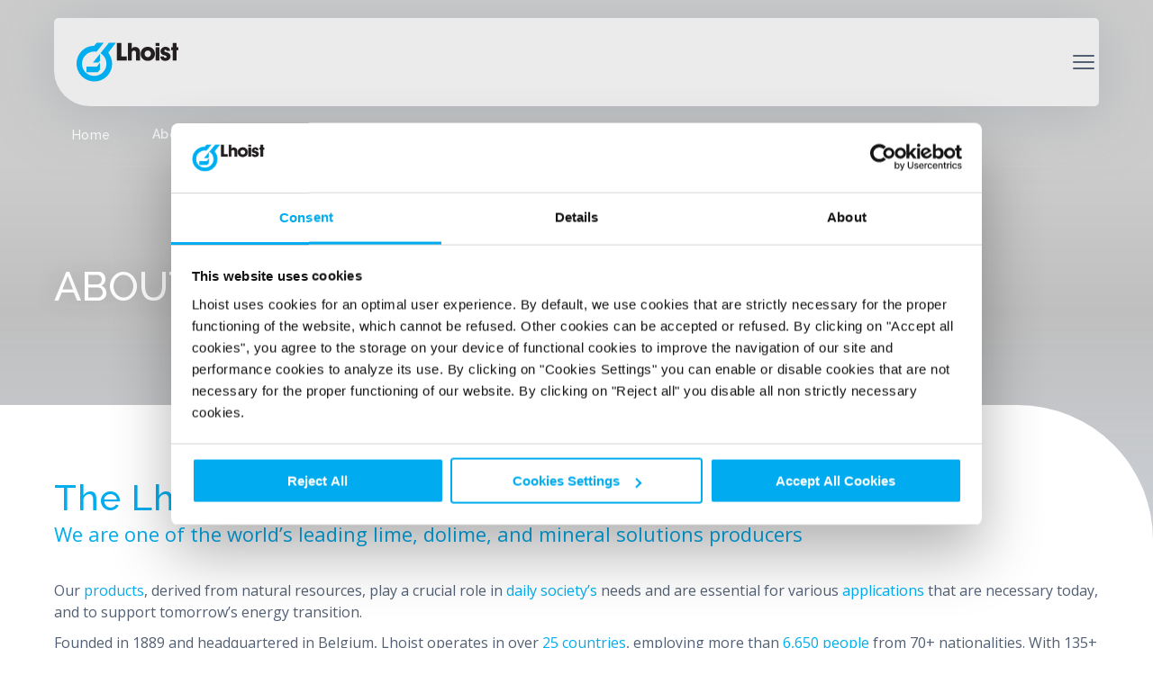

--- FILE ---
content_type: text/html;charset=utf-8
request_url: https://www.lhoist.com/en-ND/about-us
body_size: 37028
content:
<!DOCTYPE html><html  data-capo=""><head><meta charset="utf-8">
<meta name="viewport" content="width=device-width, initial-scale=1">
<title>Excellence in Lime, Dolime, and Mineral Products | Lhoist</title>
<script src="/js/clamp.min.js" async></script>
<style>@import"https://fonts.googleapis.com/css2?family=Barlow&family=Open+Sans:ital,wght@0,400;0,600;0,700;1,400&family=Raleway:wght@300;400;500;600;900&display=swap";.sr-only{height:1px;margin:-1px;overflow:hidden;padding:0;position:absolute;width:1px;clip:rect(0,0,0,0);border-width:0;white-space:nowrap}.invisible{visibility:hidden}/*! normalize.css v8.0.1 | MIT License | github.com/necolas/normalize.css */html{line-height:1.15;-webkit-text-size-adjust:100%}main{display:block}h1{font-size:2em;margin:.67em 0}hr{box-sizing:content-box;overflow:visible}pre{font-family:monospace,monospace;font-size:1em}a{background-color:transparent}abbr[title]{border-bottom:none;text-decoration:underline;-webkit-text-decoration:underline dotted;text-decoration:underline dotted}b,strong{font-weight:bolder}code,kbd,samp{font-family:monospace,monospace;font-size:1em}small{font-size:80%}sub,sup{font-size:75%;line-height:0;position:relative;vertical-align:baseline}sub{bottom:-.25em}sup{top:-.5em}img{border-style:none}button,input,optgroup,select,textarea{font-family:inherit;font-size:100%;line-height:1.15;margin:0}button,input{overflow:visible}button,select{text-transform:none}[type=button],[type=reset],[type=submit],button{-webkit-appearance:button}[type=button]::-moz-focus-inner,[type=reset]::-moz-focus-inner,[type=submit]::-moz-focus-inner,button::-moz-focus-inner{border-style:none;padding:0}[type=button]:-moz-focusring,[type=reset]:-moz-focusring,[type=submit]:-moz-focusring,button:-moz-focusring{outline:1px dotted ButtonText}fieldset{padding:.35em .75em .625em}legend{box-sizing:border-box;color:inherit;display:table;max-width:100%;padding:0;white-space:normal}progress{vertical-align:baseline}textarea{overflow:auto}[type=checkbox],[type=radio]{box-sizing:border-box;padding:0}[type=number]::-webkit-inner-spin-button,[type=number]::-webkit-outer-spin-button{height:auto}[type=search]{-webkit-appearance:textfield;outline-offset:-2px}[type=search]::-webkit-search-decoration{-webkit-appearance:none}::-webkit-file-upload-button{-webkit-appearance:button;font:inherit}details{display:block}summary{display:list-item}[hidden],template{display:none}.animated{animation-duration:.7s;animation-fill-mode:both}.animated.infinite{animation-iteration-count:infinite}.animated.hinge{animation-duration:1.4s}.animated.bounceIn,.animated.bounceOut,.animated.flipOutX,.animated.flipOutY{animation-duration:525ms}@keyframes bounceIn{0%{opacity:0;transform:scale(.3)}50%{opacity:1;transform:scale(1.05)}70%{transform:scale(.9)}to{transform:scale(1)}}.bounceIn{animation-name:bounceIn}@keyframes bounceInDown{0%{opacity:0;transform:translateY(-200px)}60%{opacity:1;transform:translateY(150px)}80%{transform:translateY(-50px)}to{transform:translateY(0)}}.bounceInDown{animation-name:bounceInDown}@keyframes bounceInLeft{0%{opacity:0;transform:translate(-200px)}60%{opacity:1;transform:translate(150px)}80%{transform:translate(-50px)}to{transform:translate(0)}}.bounceInLeft{animation-name:bounceInLeft}@keyframes bounceInRight{0%{opacity:0;transform:translate(200px)}60%{opacity:1;transform:translate(-150px)}80%{transform:translate(50px)}to{transform:translate(0)}}.bounceInRight{animation-name:bounceInRight}@keyframes bounceInUp{0%{opacity:0;transform:translateY(200px)}60%{opacity:1;transform:translateY(-150px)}80%{transform:translateY(50px)}to{transform:translateY(0)}}.bounceInUp{animation-name:bounceInUp}@keyframes bounceOut{0%{transform:scale(1)}25%{transform:scale(.95)}50%{opacity:1;transform:scale(1.1)}to{opacity:0;transform:scale(.3)}}.bounceOut{animation-name:bounceOut}@keyframes bounceOutDown{0%{transform:translateY(0)}20%{opacity:1;transform:translateY(-100px)}to{opacity:0;transform:translateY(200px)}}.bounceOutDown{animation-name:bounceOutDown}@keyframes bounceOutLeft{0%{transform:translate(0)}20%{opacity:1;transform:translate(100px)}to{opacity:0;transform:translate(-200px)}}.bounceOutLeft{animation-name:bounceOutLeft}@keyframes bounceOutRight{0%{transform:translate(0)}20%{opacity:1;transform:translate(-100px)}to{opacity:0;transform:translate(200px)}}.bounceOutRight{animation-name:bounceOutRight}@keyframes bounceOutUp{0%{transform:translateY(0)}20%{opacity:1;transform:translateY(100px)}to{opacity:0;transform:translateY(-200px)}}.bounceOutUp{animation-name:bounceOutUp}@keyframes fadeInDown{0%{opacity:0;transform:translateY(-100px) translateZ(0)}to{opacity:1;transform:translateY(0) translateZ(0)}}.fadeInDown{animation-name:fadeInDown}@keyframes fadeInDownBig{0%{opacity:0;transform:translateY(-200px) translateZ(0)}to{opacity:1;transform:translateY(0) translateZ(0)}}.fadeInDownBig{animation-name:fadeInDownBig}@keyframes fadeInLeft{0%{opacity:0;transform:translate(-100px) translateZ(0)}to{opacity:1;transform:translate(0) translateZ(0)}}.fadeInLeft{animation-name:fadeInLeft}@keyframes fadeInLeftBig{0%{opacity:0;transform:translate(-200px) translateZ(0)}to{opacity:1;transform:translate(0) translateZ(0)}}.fadeInLeftBig{animation-name:fadeInLeftBig}@keyframes fadeInRight{0%{opacity:0;transform:translate(100px) translateZ(0)}to{opacity:1;transform:translate(0) translateZ(0)}}.fadeInRight{animation-name:fadeInRight}@keyframes fadeInRightBig{0%{opacity:0;transform:translate(200px) translateZ(0)}to{opacity:1;transform:translate(0) translateZ(0)}}.fadeInRightBig{animation-name:fadeInRightBig}@keyframes fadeInUp{0%{opacity:0;transform:translateY(100px) translateZ(0)}to{opacity:1;transform:translateY(0) translateZ(0)}}.fadeInUp{animation-name:fadeInUp}@keyframes fadeInUpBig{0%{opacity:0;transform:translateY(200px) translateZ(0)}to{opacity:1;transform:translateY(0) translateZ(0)}}.fadeInUpBig{animation-name:fadeInUpBig}@keyframes fadeOutDown{0%{opacity:1;transform:translateY(0) translateZ(0)}to{opacity:0;transform:translateY(100px) translateZ(0)}}.fadeOutDown{animation-name:fadeOutDown}@keyframes fadeOutDownBig{0%{opacity:1;transform:translateY(0) translateZ(0)}to{opacity:0;transform:translateY(200px) translateZ(0)}}.fadeOutDownBig{animation-name:fadeOutDownBig}@keyframes fadeOutLeft{0%{opacity:1;transform:translate(0) translateZ(0)}to{opacity:0;transform:translate(-100px) translateZ(0)}}.fadeOutLeft{animation-name:fadeOutLeft}@keyframes fadeOutLeftBig{0%{opacity:1;transform:translate(0) translateZ(0)}to{opacity:0;transform:translate(-200px) translateZ(0)}}.fadeOutLeftBig{animation-name:fadeOutLeftBig}@keyframes fadeOutRight{0%{opacity:1;transform:translate(0) translateZ(0)}to{opacity:0;transform:translate(100px) translateZ(0)}}.fadeOutRight{animation-name:fadeOutRight}@keyframes fadeOutRightBig{0%{opacity:1;transform:translate(0) translateZ(0)}to{opacity:0;transform:translate(200px) translateZ(0)}}.fadeOutRightBig{animation-name:fadeOutRightBig}@keyframes fadeOutUp{0%{opacity:1;transform:translateY(0) translateZ(0)}to{opacity:0;transform:translateY(-100px) translateZ(0)}}.fadeOutUp{animation-name:fadeOutUp}@keyframes fadeOutUpBig{0%{opacity:1;transform:translateY(0) translateZ(0)}to{opacity:0;transform:translateY(-200px) translateZ(0)}}.fadeOutUpBig{animation-name:fadeOutUpBig}@keyframes fadeIn{0%{opacity:0}to{opacity:1}}.fadeIn{animation-name:fadeIn}@keyframes fadeOut{0%{opacity:1}to{opacity:0}}.fadeOut{animation-name:fadeOut}@keyframes slideDown{0%{max-height:0;overflow-y:hidden}99%{max-height:100vh;overflow-y:hidden}to{overflow-y:auto}}.slideDown{animation-name:slideDown}@keyframes slideInDown{0%{transform:translate3d(0,-100%,0)}to{transform:translateZ(0)}}.slideInDown{animation-name:slideInDown}@keyframes slideOutUp{0%{transform:translateZ(0)}to{transform:translate3d(0,-100%,0)}}.slideOutUp{animation-name:slideOutUp}@keyframes slideInUp{0%{transform:translate3d(0,100%,0)}to{transform:translateZ(0)}}.slideInUp{animation-name:slideInUp}.optanon-alert-box-wrapper a,.optanon-alert-box-wrapper a:active,.optanon-alert-box-wrapper a:focus,.optanon-alert-box-wrapper a:hover,.optanon-alert-box-wrapper a:visited{color:#fff}.optanon-alert-box-wrapper .optanon-button-more .optanon-alert-box-button-middle button:before{top:0}img{display:inline-block;height:auto;max-width:100%;vertical-align:middle;-ms-interpolation-mode:bicubic}ol,ul{list-style-position:outside;margin-bottom:1rem;margin-left:1.25rem}li{font-size:inherit}dl{list-style-position:outside;margin-bottom:1rem}dt{font-weight:900;margin-bottom:.3rem}*,:after,:before{box-sizing:inherit}html{box-sizing:border-box;font-size:62.5%;font-size:.625em;min-height:100%}body,html{width:100%}body{background:#fff;color:#536074;font-family:Open Sans,-apple-system,blinkmacsystemfont,Segoe UI,Helvetica Neue,arial,sans-serif,Apple Color Emoji,Segoe UI Emoji,Segoe UI Symbol;font-size:1.6rem;font-style:normal;font-weight:400;height:100%;line-height:1.5;margin:0;min-height:100vh;overflow-x:hidden;padding:0;position:relative;-webkit-text-size-adjust:100%;-webkit-font-smoothing:antialiased;-moz-osx-font-smoothing:grayscale;-webkit-overflow-scrolling:touch!important;backface-visibility:hidden}body.locked{height:100vh;overflow-y:hidden}:root{--ironsteel:#c94400;--fluegastreatment:#294293;--agriculture:#a3bf29;--construction:#c40009;--civilengineering:#b3884b;--watertreatment:#86c5f0;--paper:#276845;--nonferrous:#c94400;--glass:#4ca9aa;--refactories:#ed9121;--chemicals:#69c;--others:#d5d9df;--all:#00adef}h1,h2,h3,h4,h5,h6{color:var(--title-color,#536074);font-family:Open Sans,-apple-system,blinkmacsystemfont,Segoe UI,Helvetica Neue,arial,sans-serif,Apple Color Emoji,Segoe UI Emoji,Segoe UI Symbol;font-style:normal;font-weight:400;line-height:inherit;margin-bottom:.5rem;margin-top:0;text-rendering:optimizeLegibility}@media screen and (min-width:0) and (max-width:47.9375em){h1{font-size:3.2rem}h2{font-size:2.1rem}h3{font-size:1.8rem}h4{font-size:1.5rem}h5{font-size:1.3rem}h6{font-size:1rem}}@media screen and (min-width:48em) and (max-width:63.9375em){h1{font-size:3.7rem}h2,h3{font-size:2.3rem}h4{font-size:2rem}h5{font-size:1.8rem}h6{font-size:1.5rem}}@media screen and (min-width:64em){h1{font-size:4.3rem}h2{font-size:2.5rem}h3{font-size:2.4rem}h4{font-size:2.2rem}h5{font-size:2rem}h6{font-size:1.8rem}}p{margin-bottom:1rem;margin-top:0;text-rendering:optimizeLegibility}a,p{line-height:inherit}a{color:#00adef;cursor:pointer;text-decoration:none;transition:color .3s cubic-bezier(.86,0,.07,1)}a:active,a:focus,a:hover{color:#008abf;text-decoration:none}a img{border:0}h2{letter-spacing:1px}hr{border-bottom:1px solid #999;border-top:0;clear:both;height:0;margin:1rem auto;max-width:120rem;width:100%}code{background-color:#595959;border:1px solid #999;color:#98a0ac;display:inline-block;font-family:Consolas,Liberation Mono,Courier,monospace;font-weight:400;line-height:inherit;padding:.1rem}cite{color:#536074;display:block;font-size:1.3rem}em,i{font-style:italic}b,em,i,strong{line-height:inherit}b,strong{font-weight:900}small{font-size:.8rem}.delay-200{animation-delay:.2s}.duration-200{animation-duration:.2s}.delay-400{animation-delay:.4s}.duration-400{animation-duration:.4s}.delay-500{animation-delay:.5s}.duration-500{animation-duration:.5s}.delay-700{animation-delay:.7s}.duration-700{animation-duration:.7s}.delay-1000{animation-delay:1s}.duration-1000{animation-duration:1s}.delay-2000{animation-delay:2s}.duration-2000{animation-duration:2s}</style>
<style>.sr-only[data-v-fb8816e6]{height:1px;margin:-1px;overflow:hidden;padding:0;position:absolute;width:1px;clip:rect(0,0,0,0);border-width:0;white-space:nowrap}.invisible[data-v-fb8816e6]{visibility:hidden}.logo__content[data-v-fb8816e6]{min-width:5rem;width:inherit}</style>
<style>.sr-only[data-v-bd193b98]{height:1px;margin:-1px;overflow:hidden;padding:0;position:absolute;width:1px;clip:rect(0,0,0,0);border-width:0;white-space:nowrap}.invisible[data-v-bd193b98]{visibility:hidden}.a-icon[data-v-bd193b98]{align-items:center;display:flex}.a-icon .icon[data-v-bd193b98]{height:1rem;width:1rem}</style>
<style>.sr-only{height:1px;margin:-1px;overflow:hidden;padding:0;position:absolute;width:1px;clip:rect(0,0,0,0);border-width:0;white-space:nowrap}.invisible{visibility:hidden}.language-button{background-color:#536074;border:none;border-top-right-radius:.5rem;color:#fff;cursor:pointer;font-size:1.4rem;font-weight:500;height:100%;padding:0;z-index:2}@media screen and (min-width:0) and (max-width:63.9375em){.language-button{border-radius:.5rem;height:5rem;width:100%}}.language-button__inner{align-items:center;box-sizing:border-box;display:inline-flex;height:100%;justify-content:center;padding:0 2rem}.language-button__name{text-transform:capitalize}.language-button__code-wrapper{align-items:center;display:flex}.language-button__code{font-weight:600;margin-right:.2rem;text-transform:uppercase}.language-button__code-wrapper:before{border-radius:.15rem;content:"|";display:inline-block;height:1.6rem;margin:0 1rem;position:relative}@media screen and (min-width:0) and (max-width:63.9375em){.language-button__code-wrapper:before{margin:0 2rem}}@media screen and (min-width:64em){.language-button__icon{margin-left:.3rem;width:2rem}}@media screen and (min-width:0) and (max-width:63.9375em){.language-button .icon,.language-button__icon .icon{display:none}}@media screen and (min-width:64em){.language-button .icon{margin-left:.3rem;width:2rem}}.language-button--light{background-color:#f6f7f8;color:#536074}</style>
<style>.sr-only{height:1px;margin:-1px;overflow:hidden;padding:0;position:absolute;width:1px;clip:rect(0,0,0,0);border-width:0;white-space:nowrap}.invisible{visibility:hidden}.top-bar-menu{display:inline-flex;height:4.5rem}.top-bar-menu__list{background-color:#00adef;border-bottom-left-radius:2rem;box-sizing:border-box;font-size:1.2rem;font-weight:600;height:100%;justify-content:center;list-style:none;margin:0;padding:0 3rem;text-transform:uppercase}.top-bar-menu__item,.top-bar-menu__list{align-items:center;display:inline-flex;gap:2rem}.top-bar-menu__link{color:#fff;text-decoration:none}.top-bar-menu__link:hover{color:#fff}.top-bar-menu__link-splitter{background-color:#fff;border-radius:.1rem;display:inline-block;height:1.6rem;width:.15rem}.top-bar-menu__selected-hint{background-color:transparent;border-radius:.25rem;height:.15rem;transition:background-color .4s ease-in-out;width:100%}.top-bar-menu__link:hover+.top-bar-menu__selected-hint{background-color:#fff}</style>
<style>.sr-only{height:1px;margin:-1px;overflow:hidden;padding:0;position:absolute;width:1px;clip:rect(0,0,0,0);border-width:0;white-space:nowrap}.invisible{visibility:hidden}.header-search-bar{align-items:center;background-color:#fff;border-bottom-left-radius:2rem;border-bottom-right-radius:.5rem;box-sizing:border-box;display:flex;height:5.3rem;padding:0 .5rem 0 1.5rem;transition:width .8s ease-in-out;width:13.4rem}@media screen and (min-width:64em){.header-search-bar--focused{background:linear-gradient(0deg,#fffc,#fffc),#00adef;width:100%}}@media screen and (min-width:0) and (max-width:63.9375em){.header-search-bar{background-color:#f0f1f4;border:1px solid transparent;border-radius:.5rem;width:100%}.header-search-bar--focused{border-color:#00adef}}.header-search-bar__search-button{-webkit-appearance:none;-moz-appearance:none;appearance:none;background:transparent;border:none;padding:0;position:relative;top:-2px}.header-search-bar__search-icon{color:#00adef}.header-search-bar__field-wrapper{align-items:center;display:inline-flex;height:100%;margin-left:1rem;width:calc(100% - 2.4rem)}.header-search-bar__field{background-color:transparent;border:none;color:#536074;font-size:1.6rem;font-weight:500;outline:none;width:100%}.header-search-bar__field::-moz-placeholder{color:#00adef;opacity:.7;overflow:hidden;text-overflow:ellipsis;white-space:nowrap}.header-search-bar__field::placeholder{color:#00adef;opacity:.7;overflow:hidden;text-overflow:ellipsis;white-space:nowrap}.header-search-bar__delete{cursor:pointer;padding:0 .5rem;transition:transform .8s cubic-bezier(.86,0,.07,1)}.header-search-bar__delete:hover{transform:scale(1.1) rotate(180deg)}</style>
<style>.sr-only{height:1px;margin:-1px;overflow:hidden;padding:0;position:absolute;width:1px;clip:rect(0,0,0,0);border-width:0;white-space:nowrap}.invisible{visibility:hidden}.header-main-nav{align-items:center;font-size:1.5rem;font-weight:600;height:5.3rem;margin-top:auto}.header-main-nav,.header-main-nav__list{display:flex;gap:5rem;justify-content:flex-end;width:100%}.header-main-nav__list{list-style:none;margin:0;opacity:1;overflow-x:hidden;padding:0;transition:.8s ease-in-out}.header-main-nav__list--hide{opacity:0;width:0}.header-main-nav__link{border-bottom:.2rem solid transparent;color:#536074;text-transform:uppercase;transition:.4s linear;white-space:nowrap}.header-main-nav__link--active,.header-main-nav__link:hover{border-color:#00adef}</style>
<style>.sr-only{height:1px;margin:-1px;overflow:hidden;padding:0;position:absolute;width:1px;clip:rect(0,0,0,0);border-width:0;white-space:nowrap}.invisible{visibility:hidden}.mobile-menu-button{background-color:transparent;border:none;box-sizing:border-box;height:3.4rem;outline:none;padding:.5rem;position:relative;width:3.4rem}.mobile-menu-button__item{background-color:#536074;border-radius:.2rem;height:.2rem;margin-bottom:.5rem;opacity:1;transform:rotate(0) translate(0);transition:.4s ease-in-out;width:100%}.mobile-menu-button--close>.mobile-menu-button__item,.mobile-menu-button__item:last-of-type{margin-bottom:0}.mobile-menu-button--close>.mobile-menu-button__item:nth-of-type(2){opacity:0}.mobile-menu-button--close>.mobile-menu-button__item:first-of-type{transform:rotate(45deg) translate(.2rem,.1rem)}.mobile-menu-button--close>.mobile-menu-button__item:last-of-type{transform:rotate(-45deg) translate(.2rem,-.1rem)}</style>
<style>.sr-only{height:1px;margin:-1px;overflow:hidden;padding:0;position:absolute;width:1px;clip:rect(0,0,0,0);border-width:0;white-space:nowrap}.invisible{visibility:hidden}.sub-nav-links{height:100%;padding-bottom:1rem;position:relative}.sub-nav-links:after{background:linear-gradient(180deg,transparent calc(100% - 1.2em),#f6f7f8 calc(100% - .6em));bottom:0;content:"";height:100%;pointer-events:none;position:absolute;width:100%}.sub-nav-links__inner{display:flex;flex-direction:column;flex-wrap:wrap;height:100%;list-style-type:none;margin:0;overflow-y:auto;padding:0;position:relative;scrollbar-color:#00adef #bfebfb;scrollbar-width:thin}.sub-nav-links__inner::-webkit-scrollbar{height:8px;width:8px;z-index:10}.sub-nav-links__inner::-webkit-scrollbar-thumb{background:#00adef;border-radius:8px;z-index:10}.sub-nav-links__inner::-webkit-scrollbar-track{background:#40c2f380;border-radius:8px;z-index:10}.sub-nav-links--has-nested-links .sub-nav-links__inner{flex-wrap:nowrap}.sub-nav-links--level-1 .sub-nav-links__inner{font-size:1.6rem;font-weight:500;gap:1.5rem 2rem;text-transform:uppercase}.sub-nav-links--has-icons .sub-nav-links__inner{gap:1.5rem 1rem}.sub-nav-links--level-2 .sub-nav-links__inner{flex-wrap:nowrap;font-size:1.4rem;font-weight:600;gap:1rem 2rem;max-width:30rem;overflow-y:auto;padding-right:2rem}.sub-nav-links__link{align-items:center;color:#536074;display:flex;gap:1rem;letter-spacing:.3px;line-height:2.2rem;transition:.3s;width:100%}.sub-nav-links__link--active,.sub-nav-links__link:hover{color:#00adef}.sub-nav-links__link:first-child{padding-top:0}</style>
<style>.sr-only{height:1px;margin:-1px;overflow:hidden;padding:0;position:absolute;width:1px;clip:rect(0,0,0,0);border-width:0;white-space:nowrap}.invisible{visibility:hidden}.link{font-weight:400;text-decoration:none}.link:hover{color:#ccc;transition:all .3s ease-out}</style>
<style>.sr-only{height:1px;margin:-1px;overflow:hidden;padding:0;position:absolute;width:1px;clip:rect(0,0,0,0);border-width:0;white-space:nowrap}.invisible{visibility:hidden}.image{width:100%}.image>img{display:block;height:100%;-o-object-fit:cover;object-fit:cover;width:auto}.image--background{background:50%/cover;height:100%}.image--background>img{border:0;clip:rect(1px,1px,1px,1px);clip-path:inset(100%);height:1px;overflow:hidden;padding:0;position:absolute;white-space:nowrap;width:1px}</style>
<style>.sr-only[data-v-734aecc1]{height:1px;margin:-1px;overflow:hidden;padding:0;position:absolute;width:1px;clip:rect(0,0,0,0);border-width:0;white-space:nowrap}.invisible[data-v-734aecc1]{visibility:hidden}.menu-promotional[data-v-734aecc1]{background-color:#fff;border-radius:.5rem;box-shadow:0 .8rem 6.4rem #969ea626;box-sizing:border-box;display:flex}@media screen and (min-width:0) and (max-width:63.9375em){.menu-promotional[data-v-734aecc1]{background-color:#f6f7f8;box-sizing:border-box;flex-direction:column-reverse;padding:4rem;width:100%}}@media screen and (min-width:64em){.menu-promotional[data-v-734aecc1]{align-items:flex-start;height:24.4rem;padding:4rem 3rem;width:46.8rem}}.menu-promotional__content[data-v-734aecc1]{max-width:25rem;width:100%}@media screen and (min-width:0) and (max-width:63.9375em){.menu-promotional__content[data-v-734aecc1]{max-width:100%}}.menu-promotional__title[data-v-734aecc1]{color:#00adef;font-size:1.8rem;font-weight:500;margin:0}.menu-promotional__text[data-v-734aecc1],.menu-promotional__title[data-v-734aecc1]{line-height:2.2rem;word-break:break-word!important}.menu-promotional__text[data-v-734aecc1]{font-family:Open Sans,-apple-system,blinkmacsystemfont,Segoe UI,Helvetica Neue,arial,sans-serif,Apple Color Emoji,Segoe UI Emoji,Segoe UI Symbol;letter-spacing:.44px;margin:1.5rem 0}.menu-promotional__cta[data-v-734aecc1]{font-family:Roboto,-apple-system,blinkmacsystemfont,Segoe UI,Helvetica Neue,arial,sans-serif,Apple Color Emoji,Segoe UI Emoji,Segoe UI Symbol;font-size:1.2rem;font-weight:600;letter-spacing:.44px;line-height:2.4rem;text-transform:uppercase}@media screen and (min-width:0) and (max-width:63.9375em){.menu-promotional__image[data-v-734aecc1]{height:20rem;margin:0 auto 2.1rem;width:100%}}@media screen and (min-width:64em){.menu-promotional__image[data-v-734aecc1]{height:13.9rem;margin-left:1.5rem;width:16.8rem}}</style>
<style>.sr-only{height:1px;margin:-1px;overflow:hidden;padding:0;position:absolute;width:1px;clip:rect(0,0,0,0);border-width:0;white-space:nowrap}.invisible{visibility:hidden}.sub-nav{display:flex;height:100%;justify-content:space-between;padding:3rem}.sub-nav__links{max-height:25rem;width:47.8rem}.sub-nav__links--has-nested-links{display:flex}.sub-nav__separator{border:1px solid rgba(83,96,116,.2);height:100%;margin:0 2rem;width:0}</style>
<style>.sr-only{height:1px;margin:-1px;overflow:hidden;padding:0;position:absolute;width:1px;clip:rect(0,0,0,0);border-width:0;white-space:nowrap}.invisible{visibility:hidden}.header-mobile-link{align-items:center;color:inherit;display:flex;font-size:inherit;font-weight:inherit;justify-content:space-between;padding:1.2rem 0;text-transform:uppercase}.header-mobile-link .icon{align-items:center;display:inline-flex;height:2.3rem;justify-content:center;margin-left:1.8rem;width:2.3rem}.header-mobile-link__expandable-links{max-height:40rem;transition:max-height 1s cubic-bezier(0,1,0,1)}.header-mobile-link__expandable-links--close{max-height:0;overflow:hidden;transition:max-height 1s cubic-bezier(0,1,0,1)}.header-mobile-link__expandable-link{padding-left:3rem}.header-mobile-link__expandable-link .header-mobile-link{text-transform:capitalize}</style>
<style>.sr-only{height:1px;margin:-1px;overflow:hidden;padding:0;position:absolute;width:1px;clip:rect(0,0,0,0);border-width:0;white-space:nowrap}.invisible{visibility:hidden}.header-mobile-links{font-size:1.6rem;font-weight:500;list-style:none;margin:0;padding:2rem 0}.header-mobile-links--sub .header-mobile-links__item .header-mobile-link{text-transform:capitalize}</style>
<style>.sr-only{height:1px;margin:-1px;overflow:hidden;padding:0;position:absolute;width:1px;clip:rect(0,0,0,0);border-width:0;white-space:nowrap}.invisible{visibility:hidden}.header-mobile-submenu{box-sizing:border-box;height:100%;padding:0 4rem 2rem}.header-mobile-submenu>:first-child{align-items:flex-end;background-color:#f6f7f8;display:flex;height:17.8rem;padding-bottom:2rem}.header-mobile-submenu .header-mobile-links>li:not(:last-child){border-bottom:1px solid #efeff4}.header-mobile-submenu__header{display:flex;justify-content:center;margin:0 -4rem;padding:0 4rem}.header-mobile-submenu__back-btn{align-items:center;background-color:transparent;border:none;box-sizing:border-box;display:flex;font-weight:600;outline:none;padding:1rem;text-transform:uppercase;width:100%}.header-mobile-submenu__back-btn i{color:#00adef;margin-right:2rem}</style>
<style>.sr-only{height:1px;margin:-1px;overflow:hidden;padding:0;position:absolute;width:1px;clip:rect(0,0,0,0);border-width:0;white-space:nowrap}.invisible{visibility:hidden}.sub-nav-regions-item{display:flex;flex-direction:column}@media screen and (min-width:0) and (max-width:63.9375em){.sub-nav-regions-item{align-items:center;border-bottom:1px solid #efeff4;flex-direction:row;gap:1rem;padding-bottom:2rem}}.sub-nav-regions-item:not(:last-child){margin-bottom:4rem}@media screen and (min-width:0) and (max-width:63.9375em){.sub-nav-regions-item:not(:last-child){margin-bottom:0}.sub-nav-regions-item:not(:first-child){padding-top:2rem}}.sub-nav-regions-item__name{font-size:2.4rem;font-weight:300;line-height:2.8rem;margin-bottom:2rem;text-transform:capitalize}@media screen and (min-width:0) and (max-width:63.9375em){.sub-nav-regions-item__name{border-right:2px solid #efeff4;font-size:1.4rem;font-weight:600;line-height:1.6rem;margin-bottom:0;padding-right:1rem}.sub-nav-regions-item__regions{display:flex;gap:1.3rem}.sub-nav-regions-item__regions .icon{display:none}}.sub-nav-regions-item__language{display:flex;gap:1rem}@media screen and (min-width:0) and (max-width:63.9375em){.sub-nav-regions-item__language{gap:0}.sub-nav-regions-item__language .icon{display:none}}.sub-nav-regions-item__language:not(:last-child){margin-bottom:1rem}@media screen and (min-width:0) and (max-width:63.9375em){.sub-nav-regions-item__language:not(:last-child){margin-bottom:0}}.sub-nav-regions-item__link{color:#00adef}.sub-nav-regions-item__link:hover{color:#008abf;cursor:pointer}@media screen and (min-width:0) and (max-width:63.9375em){.sub-nav-regions-item__flag{display:none}}.sub-nav-regions-item__europe{align-content:space-between;display:flex;flex-wrap:wrap}.sub-nav-regions-item__country{flex-grow:1;min-width:33.333%}.sub-nav-regions-item__country-name{color:#536074;font-size:1.9rem;font-weight:500;line-height:2.2rem;text-transform:capitalize}.sub-nav-regions-item--europe{height:100%}@media screen and (min-width:0) and (max-width:63.9375em){.sub-nav-regions-item--europe{align-items:flex-start;border-bottom:none;flex-direction:column;margin-top:4rem}}.sub-nav-regions-item--europe .sub-nav-regions-item__name{border-right:none;font-size:2.4rem;font-weight:300;line-height:2.8rem}.sub-nav-regions-item--europe .sub-nav-regions-item__europe{height:inherit}@media screen and (min-width:0) and (max-width:63.9375em){.sub-nav-regions-item--europe .sub-nav-regions-item__europe{flex-direction:column;width:100%}.sub-nav-regions-item--europe .sub-nav-regions-item__country{align-items:center;border-bottom:1px solid #efeff4;display:flex;gap:1rem;padding-bottom:2rem;padding-top:2rem;width:100%}.sub-nav-regions-item--europe .sub-nav-regions-item__country-name{border-right:2px solid #efeff4;font-size:1.4rem;font-weight:600;line-height:1.6rem;margin-bottom:0;padding-right:1rem}}</style>
<style>.sr-only{height:1px;margin:-1px;overflow:hidden;padding:0;position:absolute;width:1px;clip:rect(0,0,0,0);border-width:0;white-space:nowrap}.invisible{visibility:hidden}.header-mobile-regions{box-sizing:border-box;height:100%;padding:0 4rem 2rem}.header-mobile-regions>:first-child{align-items:flex-end;background-color:#f6f7f8;display:flex;height:17.8rem;padding-bottom:2rem}.header-mobile-regions .header-mobile-links>li:not(:last-child){border-bottom:1px solid #efeff4}.header-mobile-regions__header{display:flex;justify-content:center;margin:0 -4rem;padding:0 4rem}.header-mobile-regions__back-btn{align-items:center;background-color:transparent;border:none;box-sizing:border-box;cursor:pointer;display:flex;font-weight:600;outline:none;padding:1rem;text-transform:uppercase;width:100%}.header-mobile-regions__back-btn i{color:#00adef;margin-right:2rem}.header-mobile-regions__title{border-right:2px solid #efeff4;font-size:1.4rem;font-weight:600;line-height:1.6rem;margin-bottom:0;padding-right:1rem;text-transform:capitalize}.header-mobile-regions__language{color:#00adef;font-size:1.2rem;font-weight:600;line-height:2.4rem;margin-left:1rem;text-transform:uppercase}.header-mobile-regions__content{margin-top:3.5rem}.header-mobile-regions__current-region{border-bottom:none;padding-bottom:0;padding-top:inherit}</style>
<style>.sr-only{height:1px;margin:-1px;overflow:hidden;padding:0;position:absolute;width:1px;clip:rect(0,0,0,0);border-width:0;white-space:nowrap}.invisible{visibility:hidden}.header-mobile-menu{background-color:#fff;height:100%;overflow-y:auto;width:100%}.header-mobile-menu__primary-content{box-sizing:border-box;height:100%;padding:13rem 4rem 2rem}.header-mobile-menu__horizontal-line{border:1px solid #efeff4;border-radius:1px;margin:0}.header-mobile-menu__primary-content .header-mobile-links:first-of-type{font-weight:600}.header-mobile-menu__primary-content .header-mobile-links:last-of-type{font-size:1.4rem}.header-mobile-menu__slide-transition-enter-active{transition:transform .6s ease-in-out}.header-mobile-menu__slide-transition-enter-from,.header-mobile-menu__slide-transition-leave-to{transform:translate(-110vw)}</style>
<style>.sr-only{height:1px;margin:-1px;overflow:hidden;padding:0;position:absolute;width:1px;clip:rect(0,0,0,0);border-width:0;white-space:nowrap}.invisible{visibility:hidden}.a-title{font-family:Raleway,-apple-system,blinkmacsystemfont,Segoe UI,Roboto,Helvetica Neue,arial,sans-serif,Apple Color Emoji,Segoe UI Emoji,Segoe UI Symbol}.a-title--h1{font-size:4.5rem;font-weight:500;line-height:5.2rem}@media screen and (min-width:0) and (max-width:63.9375em){.a-title--h1{font-size:3rem;font-weight:500;line-height:3.5rem}}.a-title--h2{font-size:4rem;font-weight:500;line-height:4.6rem}@media screen and (min-width:0) and (max-width:63.9375em){.a-title--h2{font-size:1.8rem;font-weight:600;line-height:2.1rem}}.a-title--h3{font-size:5rem;font-weight:300;line-height:5.8rem;margin-bottom:6rem}@media screen and (min-width:0) and (max-width:63.9375em){.a-title--h3{font-size:4rem;line-height:4.6rem;margin-bottom:3rem}}.a-title--h4{font-size:3.5rem;font-weight:500;line-height:4.1rem;margin-bottom:4rem}@media screen and (min-width:0) and (max-width:63.9375em){.a-title--h4{font-size:2.5rem;line-height:2.9rem;margin-bottom:2rem}}.a-title--h5{font-size:3rem;font-weight:500;line-height:3.5rem;margin-bottom:4rem}@media screen and (min-width:0) and (max-width:63.9375em){.a-title--h5{font-size:4rem;line-height:4.7rem;margin-bottom:2rem}}.a-title--h6{font-size:4rem;font-weight:500;line-height:4.6rem}@media screen and (min-width:0) and (max-width:63.9375em){.a-title--h6{font-size:1.8rem;font-weight:500;line-height:2.2rem}}</style>
<style>.sr-only{height:1px;margin:-1px;overflow:hidden;padding:0;position:absolute;width:1px;clip:rect(0,0,0,0);border-width:0;white-space:nowrap}.invisible{visibility:hidden}.sub-nav-regions__back{align-items:center;cursor:pointer;display:flex;font-weight:500;gap:.5rem}.sub-nav-regions__back:hover{color:var(--theme-color,#00adef);cursor:pointer}.sub-nav-regions__close{cursor:pointer;position:absolute;right:2rem;top:2rem}.sub-nav-regions__title{margin-top:1rem}@media screen and (min-width:0) and (max-width:63.9375em){.sub-nav-regions__title{margin-top:2rem}}.sub-nav-regions__content{display:flex;margin-top:4rem}@media screen and (min-width:0) and (max-width:63.9375em){.sub-nav-regions__content{flex-direction:column}}.sub-nav-regions__language{height:5rem;position:absolute;right:0;top:0}@media screen and (min-width:0) and (max-width:63.9375em){.sub-nav-regions__left{width:100%}}@media screen and (min-width:64em){.sub-nav-regions__left{border-right:1px solid #efeff4;width:30%}}@media screen and (min-width:0) and (max-width:63.9375em){.sub-nav-regions__right{width:100%}}@media screen and (min-width:64em){.sub-nav-regions__right{margin-left:15rem;width:70%}}</style>
<style>.sr-only{height:1px;margin:-1px;overflow:hidden;padding:0;position:absolute;width:1px;clip:rect(0,0,0,0);border-width:0;white-space:nowrap}.invisible{visibility:hidden}.locate-user-modal__close{cursor:pointer;position:absolute;right:2rem;top:2rem}.locate-user-modal__logo{height:5rem;margin-bottom:20px}.locate-user-modal__title{margin-bottom:1rem;--title-color:var(--theme-color,#00adef)}@media screen and (min-width:0) and (max-width:63.9375em){.locate-user-modal__title{overflow-wrap:break-word;text-align:center;width:90%}}.locate-user-modal__description{margin-bottom:5rem}.locate-user-modal__content{align-items:center;background-color:#fff;border-radius:.5rem;display:flex;flex-direction:column;height:75rem;left:50%;max-width:120rem;overflow:hidden;padding:5rem 0 0;position:fixed;top:50%;transform:translate(-50%,-50%);width:95%;z-index:1001}.locate-user-modal__languages{align-items:center;display:flex;flex-wrap:wrap;gap:2rem;margin-bottom:3rem;max-width:55rem}.locate-user-modal__languages-cta{background-color:var(--theme-color,#536074);border-radius:.5rem;color:#fff;cursor:pointer;min-width:17rem;padding:1rem 5rem;text-align:center;transition:all .3s ease-in-out}.locate-user-modal__languages-cta:hover{background-color:var(--theme-color,#00adef);color:#fff}.locate-user-modal__choose-region{display:flex;gap:1rem;margin-bottom:10rem;text-decoration:underline}.locate-user-modal__choose-region:hover{color:var(--theme-color,#00adef);cursor:pointer}.locate-user-modal__image-container{background-color:#f6f7f8;background:no-repeat 50%/cover #f6f7f8;padding-top:3rem;width:100%}@media screen and (min-width:64em){.locate-user-modal__image-container{margin-left:-10rem;width:108%}}.locate-user-modal__image{background:inherit;height:40rem;position:relative;width:100%}@media screen and (min-width:0) and (max-width:63.9375em){.locate-user-modal__image{height:30rem}}.locate-user-modal__mobile-menu-slide-enter-active{transition:transform .8s ease-in-out}.locate-user-modal__mobile-menu-slide-leave-active{transition:transform .4s ease-in-out}.locate-user-modal__mobile-menu-slide-enter-from,.locate-user-modal__mobile-menu-slide-leave-to{transform:translate(110vw)}</style>
<style>.sr-only{height:1px;margin:-1px;overflow:hidden;padding:0;position:absolute;width:1px;clip:rect(0,0,0,0);border-width:0;white-space:nowrap}.invisible{visibility:hidden}.header{box-sizing:border-box;display:flex;font-family:Raleway,-apple-system,blinkmacsystemfont,Segoe UI,Roboto,Helvetica Neue,arial,sans-serif,Apple Color Emoji,Segoe UI Emoji,Segoe UI Symbol;justify-content:center;margin-top:2rem;padding:0;position:fixed;top:0;width:100%;z-index:999}@media screen and (min-width:0) and (max-width:63.9375em){.header{margin-top:0}}.header__wrapper{margin-left:auto;margin-right:auto;max-width:192rem;width:100%}@media screen and (min-width:0) and (max-width:47.9375em){.header__wrapper{padding-left:4rem;padding-right:4rem}}@media screen and (min-width:48em) and (max-width:63.9375em){.header__wrapper{padding-left:2rem;padding-right:2rem}}@media screen and (min-width:64em){.header__wrapper{padding-left:6rem;padding-right:6rem}}@media screen and (min-width:0) and (max-width:63.9375em){.header__wrapper{padding:0}}.header__inner{display:flex;justify-content:flex-end;margin-left:auto;margin-right:auto;max-width:120rem;width:100%}.header__content{align-items:center;-webkit-backdrop-filter:blur(1.5rem);backdrop-filter:blur(1.5rem);background-color:#fff9;border-radius:.5rem .5rem .5rem 4rem;box-shadow:0 .8rem 6.4rem #969ea680;display:flex;height:9.8rem;width:100%}@media screen and (min-width:64em){.header__content{position:static}}@media screen and (min-width:0) and (max-width:63.9375em){.header__content{border-radius:0 0 0 4rem;padding-left:4rem;padding-right:2rem;position:fixed}}@media screen and (min-width:64em){.header .logo{margin-left:2.5rem}}.header__main-nav{align-items:flex-end;display:flex;flex-direction:column;height:100%;width:100%}.header__mobile-actions{display:flex;gap:1.5rem;margin-left:auto}.header__top-menu{background-color:#536074;border-top-right-radius:.5rem;height:3rem;width:12rem}.header__modal-card{align-self:flex-end;background-color:#f6f7f8;border-radius:.5rem;box-sizing:border-box;justify-content:space-between;max-height:0;max-width:100.7rem;overflow-y:auto;padding:0;position:absolute;top:9.8rem;width:100%;-ms-overflow-style:none;box-shadow:0 .8rem 6.4rem #969ea680;scrollbar-width:none}.header__modal-card::-webkit-scrollbar{display:none}.header__modal-card--is-open{max-height:30.4rem}.header__modal-card--region-selector{height:100%;left:50%;max-height:75rem;max-width:120rem;padding:5rem 6rem 0;position:fixed;top:50%;transform:translate(-50%,-50%);width:95%;z-index:1000}@media screen and (min-width:0) and (max-width:63.9375em){.header__modal-card--region-selector{padding:4rem}}.header__overlay{background-color:#00000080;height:100%;left:0;position:fixed;top:0;width:100%;z-index:998}.header .header-mobile-menu{position:fixed;z-index:-1}.header .fade-enter-active,.header .fade-leave-active{transition:opacity .5s ease}.header .fade-enter-from,.header .fade-leave-to{opacity:0}.fade-enter-active,.fade-leave-active{transition:opacity .5s ease}.fade-enter-from,.fade-leave-to{opacity:0}</style>
<style>.sr-only[data-v-e6572da8]{height:1px;margin:-1px;overflow:hidden;padding:0;position:absolute;width:1px;clip:rect(0,0,0,0);border-width:0;white-space:nowrap}.invisible[data-v-e6572da8]{visibility:hidden}.error-message__wrapper[data-v-e6572da8]{margin-left:auto;margin-right:auto;max-width:192rem;width:100%}@media screen and (min-width:0) and (max-width:47.9375em){.error-message__wrapper[data-v-e6572da8]{padding-left:4rem;padding-right:4rem}}@media screen and (min-width:48em) and (max-width:63.9375em){.error-message__wrapper[data-v-e6572da8]{padding-left:2rem;padding-right:2rem}}@media screen and (min-width:64em){.error-message__wrapper[data-v-e6572da8]{padding-left:6rem;padding-right:6rem}}.error-message__inner[data-v-e6572da8]{display:flex;flex-direction:column;justify-content:center;margin-left:auto;margin-right:auto;max-width:120rem;padding-bottom:5rem;padding-top:5rem;width:100%}@media screen and (min-width:0) and (max-width:63.9375em){.error-message__inner[data-v-e6572da8]{padding-bottom:6rem;padding-top:6rem}}.error-message__title[data-v-e6572da8]{color:#00adef;margin-bottom:2rem;text-align:center}.error-message__subtitle[data-v-e6572da8]{font-family:Open Sans,-apple-system,blinkmacsystemfont,Segoe UI,Helvetica Neue,arial,sans-serif,Apple Color Emoji,Segoe UI Emoji,Segoe UI Symbol;font-size:1.6rem;font-weight:400;letter-spacing:.44px;line-height:2.4rem;text-align:center}</style>
<style>.sr-only[data-v-97b4fd0d]{height:1px;margin:-1px;overflow:hidden;padding:0;position:absolute;width:1px;clip:rect(0,0,0,0);border-width:0;white-space:nowrap}.invisible[data-v-97b4fd0d]{visibility:hidden}@media screen and (min-width:64em){.error-banner[data-v-97b4fd0d]{margin-bottom:10rem}}.error-banner__wrapper[data-v-97b4fd0d]{margin-left:auto;margin-right:auto;max-width:192rem;width:100%}@media screen and (min-width:0) and (max-width:63.9375em){.error-banner__wrapper[data-v-97b4fd0d]{background-color:#f6f7f8;border-radius:.5rem 15rem .5rem .5rem}}@media screen and (min-width:0) and (max-width:47.9375em){.error-banner__wrapper[data-v-97b4fd0d]{padding-left:4rem;padding-right:4rem}}@media screen and (min-width:48em) and (max-width:63.9375em){.error-banner__wrapper[data-v-97b4fd0d]{padding-left:2rem;padding-right:2rem}}@media screen and (min-width:64em){.error-banner__wrapper[data-v-97b4fd0d]{padding-left:6rem;padding-right:6rem}}.error-banner__inner[data-v-97b4fd0d]{background-color:#f6f7f8;border-radius:.5rem 15rem .5rem .5rem;display:flex;gap:5rem;margin-left:auto;margin-right:auto;max-width:120rem;padding:5rem 12rem;width:100%}@media screen and (min-width:0) and (max-width:63.9375em){.error-banner__inner[data-v-97b4fd0d]{flex-direction:column;padding:5rem 0}}.error-banner__help[data-v-97b4fd0d]{display:flex;flex-direction:column;width:50%}@media screen and (min-width:0) and (max-width:63.9375em){.error-banner__help[data-v-97b4fd0d]{width:100%}}.error-banner__help-title[data-v-97b4fd0d],.error-banner__search-title[data-v-97b4fd0d]{font-family:Raleway,-apple-system,blinkmacsystemfont,Segoe UI,Roboto,Helvetica Neue,arial,sans-serif,Apple Color Emoji,Segoe UI Emoji,Segoe UI Symbol;font-size:3.6rem;font-weight:300;line-height:4.3rem;margin-bottom:4rem}@media screen and (min-width:0) and (max-width:63.9375em){.error-banner__help-title[data-v-97b4fd0d],.error-banner__search-title[data-v-97b4fd0d]{font-size:4rem;line-height:4.6rem}}.error-banner__search[data-v-97b4fd0d]{width:50%}@media screen and (min-width:0) and (max-width:63.9375em){.error-banner__search[data-v-97b4fd0d]{width:100%}}.error-banner__separator[data-v-97b4fd0d]{background:#5360740d;height:17rem;margin:auto 0;width:.1rem}@media screen and (min-width:0) and (max-width:63.9375em){.error-banner__separator[data-v-97b4fd0d]{display:none}}.error-banner__links[data-v-97b4fd0d]{color:#00adef;display:flex;flex-direction:column;margin:0;padding-left:2rem}.error-banner__link[data-v-97b4fd0d]{color:#00adef;font-family:Roboto,-apple-system,blinkmacsystemfont,Segoe UI,Helvetica Neue,arial,sans-serif,Apple Color Emoji,Segoe UI Emoji,Segoe UI Symbol;font-size:1.4rem;font-weight:400;letter-spacing:.44px;line-height:2.4rem;text-decoration:underline}.error-banner__input[data-v-97b4fd0d]{background:#fff;border-radius:.5rem;display:flex;padding:1rem}.error-banner__input-label[data-v-97b4fd0d]{font-family:Open Sans,-apple-system,blinkmacsystemfont,Segoe UI,Helvetica Neue,arial,sans-serif,Apple Color Emoji,Segoe UI Emoji,Segoe UI Symbol;font-size:1.2rem;font-weight:500;line-height:2.5rem;text-transform:uppercase}.error-banner__input-field[data-v-97b4fd0d]{background-color:#fff;border:none;color:#536074;font-size:1.4rem;font-weight:600;line-height:2.4rem;outline:none;width:100%}.error-banner__input-field[data-v-97b4fd0d]::-moz-placeholder{font-weight:400;opacity:.7;overflow:hidden;text-overflow:ellipsis;white-space:nowrap}.error-banner__input-field[data-v-97b4fd0d]::placeholder{font-weight:400;opacity:.7;overflow:hidden;text-overflow:ellipsis;white-space:nowrap}.error-banner__search-icon .icon[data-v-97b4fd0d]{color:#536074}</style>
<style>.sr-only{height:1px;margin:-1px;overflow:hidden;padding:0;position:absolute;width:1px;clip:rect(0,0,0,0);border-width:0;white-space:nowrap}.invisible{visibility:hidden}.footer-main-links{display:flex;font-weight:400}.footer-main-links__items{display:flex;flex-direction:column;gap:3rem;list-style-type:none;margin:0;padding:0}@media screen and (min-width:0) and (max-width:63.9375em){.footer-main-links__items{align-items:center}}.footer-main-links__item{width:-moz-fit-content;width:fit-content}.footer-main-links__link{color:#fff;font-size:1.6rem;font-weight:600}.footer-main-links__link:hover{color:#fff}.footer-main-links__underline{background-color:transparent;border-radius:.25rem;height:.15rem;max-width:0;transition:all .4s ease-in-out}.footer-main-links__link:hover+.footer-main-links__underline{background-color:#fff;max-width:100%}</style>
<style>.sr-only{height:1px;margin:-1px;overflow:hidden;padding:0;position:absolute;width:1px;clip:rect(0,0,0,0);border-width:0;white-space:nowrap}.invisible{visibility:hidden}.footer-useful-links{color:#fff;display:flex;flex-direction:column;font-weight:600}.footer-useful-links__title{display:flex;font-size:1.3rem;gap:2rem;justify-content:center;margin-bottom:2rem;text-transform:uppercase}.footer-useful-links__item{width:-moz-fit-content;width:fit-content}.footer-useful-links__items{display:flex;flex-direction:column;gap:1rem;list-style-type:none;margin:0;max-height:14rem;padding:0;transition:max-height 1s cubic-bezier(0,1,0,1)}@media screen and (min-width:0) and (max-width:63.9375em){.footer-useful-links__items{align-items:center}}.footer-useful-links__items.is-closed{max-height:0;overflow:hidden;transition:max-height 1s cubic-bezier(0,1,0,1)}.footer-useful-links__link{color:#fff;font-size:1.5rem;font-weight:600;line-height:2rem}.footer-useful-links__link:hover{color:#fff}.footer-useful-links__underline{background-color:transparent;border-radius:.25rem;height:.15rem;max-width:0;transition:all .4s ease-in-out}.footer-useful-links__link:hover+.footer-useful-links__underline{background-color:#fff;max-width:100%}</style>
<style>.sr-only{height:1px;margin:-1px;overflow:hidden;padding:0;position:absolute;width:1px;clip:rect(0,0,0,0);border-width:0;white-space:nowrap}.invisible{visibility:hidden}.footer-social-links{align-items:center;display:flex;gap:3rem;margin:0;padding:0;width:100%}@media screen and (min-width:0) and (max-width:63.9375em){.footer-social-links{gap:6rem}}.footer-social-links__item{color:#fff;list-style:none;transition:opacity .4s ease-in-out}.footer-social-links__item:hover{opacity:.7}.footer-social-links__link{color:#fff;text-decoration:none}.footer-social-links__link:focus{color:#fff;opacity:.7}.footer-social-links__link .icon{font-size:1.8rem}</style>
<style>.sr-only[data-v-7fc3ded1]{height:1px;margin:-1px;overflow:hidden;padding:0;position:absolute;width:1px;clip:rect(0,0,0,0);border-width:0;white-space:nowrap}.invisible[data-v-7fc3ded1]{visibility:hidden}.footer[data-v-7fc3ded1]{background-color:#536074;font-family:Raleway,-apple-system,blinkmacsystemfont,Segoe UI,Roboto,Helvetica Neue,arial,sans-serif,Apple Color Emoji,Segoe UI Emoji,Segoe UI Symbol;margin-top:8rem;padding-bottom:8rem;padding-top:8rem}@media screen and (min-width:0) and (max-width:63.9375em){.footer[data-v-7fc3ded1]{padding-bottom:3rem}}.footer__wrapper[data-v-7fc3ded1]{margin-left:auto;margin-right:auto;max-width:192rem;width:100%}@media screen and (min-width:0) and (max-width:47.9375em){.footer__wrapper[data-v-7fc3ded1]{padding-left:4rem;padding-right:4rem}}@media screen and (min-width:48em) and (max-width:63.9375em){.footer__wrapper[data-v-7fc3ded1]{padding-left:2rem;padding-right:2rem}}@media screen and (min-width:64em){.footer__wrapper[data-v-7fc3ded1]{padding-left:6rem;padding-right:6rem}}.footer__inner[data-v-7fc3ded1]{display:flex;justify-content:space-between;margin-left:auto;margin-right:auto;max-width:120rem;width:100%}@media screen and (min-width:0) and (max-width:63.9375em){.footer__inner[data-v-7fc3ded1]{align-items:center;flex-direction:column;gap:8rem;text-align:center}}.footer__logo[data-v-7fc3ded1]{display:block;width:13rem}.footer__right[data-v-7fc3ded1]{display:flex;flex-direction:column;justify-content:space-between;width:30%}@media screen and (min-width:0) and (max-width:63.9375em){.footer__right[data-v-7fc3ded1]{width:inherit}}.footer__switcher[data-v-7fc3ded1]{color:#fff;display:flex;height:3rem;justify-content:flex-end}@media screen and (min-width:0) and (max-width:63.9375em){.footer__switcher[data-v-7fc3ded1]{justify-content:center}}.footer__switcher .a-icon[data-v-7fc3ded1]{color:#fff}.footer__socials[data-v-7fc3ded1]{display:flex;justify-content:flex-end;margin-bottom:4rem;margin-left:0}@media screen and (min-width:0) and (max-width:63.9375em){.footer__socials[data-v-7fc3ded1]{justify-content:center;margin-bottom:5rem}}.footer__gdpr[data-v-7fc3ded1]{display:flex;font-size:1.4rem;font-weight:400;line-height:2rem}@media screen and (min-width:0) and (max-width:63.9375em){.footer__gdpr[data-v-7fc3ded1]{flex-wrap:wrap;gap:2rem;justify-content:center}}@media screen and (min-width:64em){.footer__gdpr[data-v-7fc3ded1]{gap:2.5rem;justify-content:flex-end}}.footer__gdpr-item[data-v-7fc3ded1],.footer__gdpr-link[data-v-7fc3ded1],.footer__gdpr-link[data-v-7fc3ded1]:hover{color:#fff}.footer__gdpr-underline[data-v-7fc3ded1]{background-color:transparent;border-radius:.25rem;height:.15rem;max-width:0;transition:all .4s ease-in-out}.footer__gdpr-link:hover+.footer__gdpr-underline[data-v-7fc3ded1]{background-color:#fff;max-width:100%}</style>
<style>.sr-only[data-v-c2da7b27]{height:1px;margin:-1px;overflow:hidden;padding:0;position:absolute;width:1px;clip:rect(0,0,0,0);border-width:0;white-space:nowrap}.invisible[data-v-c2da7b27]{visibility:hidden}.error__header[data-v-c2da7b27]{position:relative}.error__message[data-v-c2da7b27]{margin-bottom:9rem;margin-top:9rem}</style>
<style>.sr-only{height:1px;margin:-1px;overflow:hidden;padding:0;position:absolute;width:1px;clip:rect(0,0,0,0);border-width:0;white-space:nowrap}.invisible{visibility:hidden}</style>
<style>.sr-only{height:1px;margin:-1px;overflow:hidden;padding:0;position:absolute;width:1px;clip:rect(0,0,0,0);border-width:0;white-space:nowrap}.invisible{visibility:hidden}.hero-main{width:100%}@media screen and (min-width:0) and (max-width:63.9375em){.hero-main{margin-bottom:-10rem}}.hero-main__content{align-items:flex-end;color:#fff;display:flex;gap:3rem;margin-bottom:25rem;margin-top:12.8rem}@media screen and (min-width:0) and (max-width:63.9375em){.hero-main__content{align-items:flex-start;flex-direction:column;gap:4rem;justify-content:flex-end;margin-bottom:14rem;margin-top:20rem}}.hero-main__title{color:#fff;font-family:Raleway,-apple-system,blinkmacsystemfont,Segoe UI,Roboto,Helvetica Neue,arial,sans-serif,Apple Color Emoji,Segoe UI Emoji,Segoe UI Symbol;font-size:4.5rem;font-weight:500;line-height:5.3rem;text-shadow:0 0 30px rgba(0,0,0,.2);text-transform:uppercase;width:38rem}@media screen and (min-width:0) and (max-width:63.9375em){.hero-main__title{font-size:3rem;line-height:3.5rem;max-width:25rem}}.hero-main__subtitle{border-left:3px solid #fff;font-family:Raleway,-apple-system,blinkmacsystemfont,Segoe UI,Roboto,Helvetica Neue,arial,sans-serif,Apple Color Emoji,Segoe UI Emoji,Segoe UI Symbol;font-size:1.6rem;font-weight:400;line-height:2.4rem;max-width:30rem;padding-left:2rem}@media screen and (min-width:0) and (max-width:63.9375em){.hero-main__subtitle{font-size:1.6rem;line-height:2.4rem}}.hero-main__title:first-letter{text-transform:uppercase}</style>
<style>.sr-only[data-v-51c0ffdb]{height:1px;margin:-1px;overflow:hidden;padding:0;position:absolute;width:1px;clip:rect(0,0,0,0);border-width:0;white-space:nowrap}.invisible[data-v-51c0ffdb]{visibility:hidden}.hero[data-v-51c0ffdb]{background:50%/cover;height:46rem;width:100%}@media screen and (min-width:0) and (max-width:63.9375em){.hero[data-v-51c0ffdb]{height:34rem;margin-top:0}}.hero__wrapper[data-v-51c0ffdb]{box-sizing:border-box;height:100%;margin-left:auto;margin-right:auto;max-width:192rem;position:relative;width:100%}@media screen and (min-width:0) and (max-width:47.9375em){.hero__wrapper[data-v-51c0ffdb]{padding-left:4rem;padding-right:4rem}}@media screen and (min-width:48em) and (max-width:63.9375em){.hero__wrapper[data-v-51c0ffdb]{padding-left:2rem;padding-right:2rem}}@media screen and (min-width:64em){.hero__wrapper[data-v-51c0ffdb]{padding-left:6rem;padding-right:6rem}}.hero__inner[data-v-51c0ffdb]{display:flex;height:100%;margin-left:auto;margin-right:auto;max-width:120rem;position:relative;top:0;width:100%}.hero--large[data-v-51c0ffdb]{min-height:96rem}@media screen and (min-width:0) and (max-width:63.9375em){.hero--large[data-v-51c0ffdb]{min-height:81rem}}.hero--medium[data-v-51c0ffdb]{min-height:80rem}@media screen and (min-width:0) and (max-width:63.9375em){.hero--medium[data-v-51c0ffdb]{min-height:59rem}}.hero--small[data-v-51c0ffdb]{min-height:60rem}@media screen and (min-width:0) and (max-width:63.9375em){.hero--small[data-v-51c0ffdb]{min-height:33rem}}</style>
<style>.sr-only[data-v-48f10456]{height:1px;margin:-1px;overflow:hidden;padding:0;position:absolute;width:1px;clip:rect(0,0,0,0);border-width:0;white-space:nowrap}.invisible[data-v-48f10456]{visibility:hidden}.a-breadcrumb[data-v-48f10456]{position:absolute;top:9.8rem}@media screen and (min-width:64em){.a-breadcrumb[data-v-48f10456]{margin-left:2rem;top:11.8rem}}@media screen and (min-width:90.0625em){.a-breadcrumb[data-v-48f10456]{margin-left:auto;margin-right:auto;max-width:192rem;width:100%}}@media screen and (min-width:90.0625em) and (min-width:0) and (max-width:47.9375em){.a-breadcrumb[data-v-48f10456]{padding-left:4rem;padding-right:4rem}}@media screen and (min-width:90.0625em) and (min-width:48em) and (max-width:63.9375em){.a-breadcrumb[data-v-48f10456]{padding-left:2rem;padding-right:2rem}}@media screen and (min-width:90.0625em) and (min-width:64em){.a-breadcrumb[data-v-48f10456]{padding-left:6rem;padding-right:6rem}}.a-breadcrumb__list[data-v-48f10456]{align-items:baseline;display:flex;list-style:none;margin:2rem auto 0;padding:0}.a-breadcrumb__list[data-v-48f10456]>:first-child{margin-left:0}.a-breadcrumb__list[data-v-48f10456]>:last-child{margin-right:0}.a-breadcrumb__list[data-v-48f10456]>*+*{margin-left:2rem}.a-breadcrumb__list-item[data-v-48f10456]{align-items:center;display:flex;font-family:Raleway,-apple-system,blinkmacsystemfont,Segoe UI,Roboto,Helvetica Neue,arial,sans-serif,Apple Color Emoji,Segoe UI Emoji,Segoe UI Symbol;font-size:1.4rem}.a-breadcrumb__list-item[data-v-48f10456]>:first-child{margin-left:0}.a-breadcrumb__list-item[data-v-48f10456]>:last-child{margin-right:0}.a-breadcrumb__list-item[data-v-48f10456]>*+*{margin-left:1.5rem}.a-breadcrumb__list-item .icon[data-v-48f10456]{color:#fff;height:1.15rem}.a-breadcrumb__link[data-v-48f10456]{color:#fff;font-weight:500;letter-spacing:.044rem;line-height:1.7;text-transform:capitalize}.a-breadcrumb__link[data-v-48f10456]:hover{text-decoration:underline}.a-breadcrumb__link.current[data-v-48f10456]{font-weight:600;pointer-events:none}</style>
<style>.sr-only[data-v-f09b81f8]{height:1px;margin:-1px;overflow:hidden;padding:0;position:absolute;width:1px;clip:rect(0,0,0,0);border-width:0;white-space:nowrap}.invisible[data-v-f09b81f8]{visibility:hidden}.section[data-v-f09b81f8]{background-color:#fff;position:relative}@media screen and (min-width:0) and (max-width:63.9375em){.section[data-v-f09b81f8]{border-radius:0 7rem 0 0;margin-top:-7rem;padding-top:7rem}}@media screen and (min-width:64em){.section[data-v-f09b81f8]{border-radius:0 15rem 0 0;margin-top:-15rem;padding-top:8rem}}.section[data-v-f09b81f8] .news-intro,.section[data-v-f09b81f8] .news-localisation,.section[data-v-f09b81f8] .social-sharing{margin-bottom:8rem;margin-top:-8rem}@media screen and (min-width:0) and (max-width:63.9375em){.section[data-v-f09b81f8] .news-intro,.section[data-v-f09b81f8] .news-localisation,.section[data-v-f09b81f8] .social-sharing{margin-bottom:4rem;margin-top:-7rem}}</style>
<style>.sr-only{height:1px;margin:-1px;overflow:hidden;padding:0;position:absolute;width:1px;clip:rect(0,0,0,0);border-width:0;white-space:nowrap}.invisible{visibility:hidden}@media screen and (min-width:0) and (max-width:63.9375em){.p-machine>:not(:first-child){margin-top:4rem}}@media screen and (min-width:64em){.p-machine>:not(:first-child){margin-top:8rem}}</style>
<style>.sr-only[data-v-eb0ecb23]{height:1px;margin:-1px;overflow:hidden;padding:0;position:absolute;width:1px;clip:rect(0,0,0,0);border-width:0;white-space:nowrap}.invisible[data-v-eb0ecb23]{visibility:hidden}.paragraph-title-text[data-v-eb0ecb23]{--title-color:var(--theme-color,#00adef)}.paragraph-title-text__wrapper[data-v-eb0ecb23]{margin-left:auto;margin-right:auto;max-width:192rem;width:100%}@media screen and (min-width:0) and (max-width:47.9375em){.paragraph-title-text__wrapper[data-v-eb0ecb23]{padding-left:4rem;padding-right:4rem}}@media screen and (min-width:48em) and (max-width:63.9375em){.paragraph-title-text__wrapper[data-v-eb0ecb23]{padding-left:2rem;padding-right:2rem}}@media screen and (min-width:64em){.paragraph-title-text__wrapper[data-v-eb0ecb23]{padding-left:6rem;padding-right:6rem}}.paragraph-title-text__inner[data-v-eb0ecb23]{margin-left:auto;margin-right:auto;max-width:120rem;width:100%}.paragraph-title-text__cta[data-v-eb0ecb23]{display:block;margin-top:3rem}@media screen and (min-width:64em){.paragraph-title-text--horizontal .paragraph-title-text__inner[data-v-eb0ecb23]{display:flex}.paragraph-title-text--horizontal .paragraph-title-text__title[data-v-eb0ecb23]{margin-right:7rem;max-width:33rem;width:100%}.paragraph-title-text--horizontal.paragraph-title-text--has-background .paragraph-title-text__title[data-v-eb0ecb23]{text-align:right}}.paragraph-title-text--has-background[data-v-eb0ecb23]{background-color:#536074;padding:12rem 0}@media screen and (min-width:0) and (max-width:63.9375em){.paragraph-title-text--has-background[data-v-eb0ecb23]{padding:8rem 0}}.paragraph-title-text--has-background .paragraph-title-text__inner[data-v-eb0ecb23]{gap:3rem;justify-content:center}.paragraph-title-text--has-background .paragraph-title-text__title[data-v-eb0ecb23]{margin-right:0}@media screen and (min-width:0) and (max-width:63.9375em){.paragraph-title-text--has-background .paragraph-title-text__title[data-v-eb0ecb23]{width:60%}}.paragraph-title-text--has-background .paragraph-title-text__aside[data-v-eb0ecb23],.paragraph-title-text--has-background .paragraph-title-text__title[data-v-eb0ecb23]{color:#fff}@media screen and (min-width:64em){.paragraph-title-text--has-background .paragraph-title-text__aside[data-v-eb0ecb23],.paragraph-title-text--has-background .paragraph-title-text__title[data-v-eb0ecb23]{width:35%}}</style>
<style>@charset "UTF-8";.sr-only{height:1px;margin:-1px;overflow:hidden;padding:0;position:absolute;width:1px;clip:rect(0,0,0,0);border-width:0;white-space:nowrap}.invisible{visibility:hidden}.a-wysiwyg{font-size:1.6rem;font-weight:400;line-height:2.4rem}@media screen and (min-width:0) and (max-width:63.9375em){.a-wysiwyg{font-size:1.4rem;line-height:2.2rem}}.a-wysiwyg blockquote{border-left:3px solid #00adef;margin-left:1.5rem;padding-left:1rem}.a-wysiwyg blockquote p:before{content:"“";padding-right:.5rem}.a-wysiwyg blockquote p:after{content:"”";padding-left:.5rem}</style>
<style>.sr-only[data-v-6f4a235e]{height:1px;margin:-1px;overflow:hidden;padding:0;position:absolute;width:1px;clip:rect(0,0,0,0);border-width:0;white-space:nowrap}.invisible[data-v-6f4a235e]{visibility:hidden}.cta[data-v-6f4a235e]{--cta-color:var(--theme-color,#00adef);--cta-icon-size:4.5rem}.cta--light[data-v-6f4a235e]{--cta-text-color:var(--theme-color,#fff)}.cta--dark[data-v-6f4a235e]{--cta-text-color:var(--theme-color,#00adef)}.cta__wrapper[data-v-6f4a235e]{align-items:center;background-color:var(--cta-color);border-radius:2px 2px 15px;display:inline-flex;font-size:0;height:var(--cta-icon-size);transition:background-color .1s linear}.cta__icon.a-icon[data-v-6f4a235e]{justify-content:center;left:calc(100% - var(--cta-icon-size));min-height:var(--cta-icon-size);min-width:var(--cta-icon-size);position:relative;top:0}.cta__icon.a-icon[data-v-6f4a235e],.cta__text[data-v-6f4a235e]{color:#fff;display:inline-flex}.cta__text[data-v-6f4a235e]{align-items:center;font-size:1.5rem;height:var(--cta-icon-size);line-height:1.2;overflow-wrap:break-word;padding:0 1.5rem;text-transform:uppercase;word-wrap:break-word;font-weight:700;-webkit-hyphens:auto;hyphens:auto;transform:translate(-4.5rem)}.cta .cta__wrapper[data-v-6f4a235e]:hover{background-color:color-mix(in srgb,var(--cta-color) 90%,#000)}.cta--text-left .cta__icon[data-v-6f4a235e]{left:calc(100% - var(--cta-icon-size))}.cta--text-left .cta__text[data-v-6f4a235e]{transform:translate(-4.5rem)}.cta--text-left .cta__wrapper .cta__text[data-v-6f4a235e]{transform:translate(0)}.cta--text-left .cta__wrapper .cta__icon[data-v-6f4a235e]{left:0}.cta--hero .cta__text[data-v-6f4a235e]{color:#fff}</style>
<style>.sr-only[data-v-55eef1ee]{height:1px;margin:-1px;overflow:hidden;padding:0;position:absolute;width:1px;clip:rect(0,0,0,0);border-width:0;white-space:nowrap}.invisible[data-v-55eef1ee]{visibility:hidden}.paragraph-two-cards__wrapper[data-v-55eef1ee]{margin-left:auto;margin-right:auto;max-width:192rem;width:100%}@media screen and (min-width:0) and (max-width:47.9375em){.paragraph-two-cards__wrapper[data-v-55eef1ee]{padding-left:4rem;padding-right:4rem}}@media screen and (min-width:48em) and (max-width:63.9375em){.paragraph-two-cards__wrapper[data-v-55eef1ee]{padding-left:2rem;padding-right:2rem}}@media screen and (min-width:64em){.paragraph-two-cards__wrapper[data-v-55eef1ee]{padding-left:6rem;padding-right:6rem}}.paragraph-two-cards__inner[data-v-55eef1ee]{margin-left:auto;margin-right:auto;max-width:120rem;width:100%}.paragraph-two-cards__top[data-v-55eef1ee]{display:flex;justify-content:space-between;margin-bottom:6rem}@media screen and (min-width:0) and (max-width:63.9375em){.paragraph-two-cards__top[data-v-55eef1ee]{display:flex;flex-direction:column;margin-bottom:0}}.paragraph-two-cards__title[data-v-55eef1ee]{color:#536074;margin-bottom:0;width:47%}@media screen and (min-width:0) and (max-width:63.9375em){.paragraph-two-cards__title[data-v-55eef1ee]{width:100%}}.paragraph-two-cards__tags[data-v-55eef1ee]{align-content:baseline;display:flex;flex:1 0;flex-wrap:wrap;gap:1rem;justify-content:flex-end;width:53%}@media screen and (min-width:0) and (max-width:63.9375em){.paragraph-two-cards__tags[data-v-55eef1ee]{display:flex;flex-wrap:nowrap;justify-content:normal;margin-bottom:1rem;margin-top:2rem;overflow:scroll;width:100%}}.paragraph-two-cards__tags[data-v-55eef1ee]::-webkit-scrollbar{width:0}.paragraph-two-cards__tag[data-v-55eef1ee]{width:-moz-max-content;width:max-content}.paragraph-two-cards__cta[data-v-55eef1ee]{align-items:flex-end;display:flex;flex-direction:column;margin-top:3rem}.paragraph-two-cards__items[data-v-55eef1ee]{display:flex;gap:2rem;justify-content:space-between;margin-bottom:2rem}@media screen and (min-width:0) and (max-width:63.9375em){.paragraph-two-cards__items[data-v-55eef1ee]{flex-direction:column;gap:3rem}}</style>
<style>.sr-only{height:1px;margin:-1px;overflow:hidden;padding:0;position:absolute;width:1px;clip:rect(0,0,0,0);border-width:0;white-space:nowrap}.invisible{visibility:hidden}.stories-card{display:flex;filter:drop-shadow(0 .8rem 6.4rem rgba(149,157,165,.15));max-width:58.5rem;min-height:27rem;overflow:hidden;transition:filter .2s ease-out;width:100%}@media screen and (min-width:0) and (max-width:63.9375em){.stories-card{flex-direction:column;max-width:100%;min-height:45rem}}@media screen and (min-width:64em){.stories-card{justify-content:space-between}}.stories-card__image{border-radius:.5rem 11.5rem 0;margin-right:-25rem;overflow:hidden;width:100%;z-index:1}@media screen and (min-width:0) and (max-width:63.9375em){.stories-card__image{height:15rem;max-width:100%}}@media screen and (min-width:64em){.stories-card__image{height:27rem;max-width:27rem}}.stories-card__image .image{transform:scale(1);transition:transform .2s ease-out}.stories-card__content{background-color:#fff;border-radius:.5rem 4.5rem 4.5rem 15rem;display:flex;flex:1;flex-direction:column;min-height:27rem;padding:3rem 4rem 3rem 29rem}@media screen and (min-width:0) and (max-width:63.9375em){.stories-card__content{border-radius:.5rem 12rem 4.5rem 4.5rem;margin-top:-15rem;min-height:40rem;padding:18rem 4rem 3rem;width:100%}}.stories-card__title{border-left:2px solid #00adef;color:#00adef;font-size:1.8rem;line-height:2.2rem;margin-bottom:1.5rem;max-width:25rem;padding-left:2rem;width:100%;word-break:break-word!important}@media screen and (min-width:0) and (max-width:63.9375em){.stories-card__title{max-width:none}}.stories-card__text{color:#536074;font-size:1.4rem;line-height:1.8rem;max-width:25rem;width:100%;word-break:break-word!important}@media screen and (min-width:0) and (max-width:63.9375em){.stories-card__text{max-width:none}}.stories-card__details{color:#536074;display:flex;font-size:1.4rem;font-weight:500;gap:1.8rem;line-height:1.8rem;margin-top:auto}.stories-card__type{text-transform:uppercase}.stories-card__date{font-style:italic}.stories-card__cta{color:#00adef;font-size:1.2rem;font-weight:600;line-height:2.4rem;margin-left:auto;margin-top:auto;text-transform:uppercase;transition:.1s ease-out}.stories-card:hover{filter:drop-shadow(0 .8rem 6.4rem rgba(149,157,165,.3));transition:filter .3s ease-in-out}.stories-card:hover .stories-card__image .image{transform:scale(1.05);transition:transform .3s ease-in-out}.stories-card:hover .stories-card__cta{color:#a5acb6;transition:color .1s ease-out}.stories-card:nth-child(2n) .stories-card__image{border-radius:11.5rem 0 11.5rem .5rem}@media screen and (min-width:0) and (max-width:63.9375em){.stories-card:nth-child(2n) .stories-card__image{border-radius:11.5rem .5rem 11.5rem 0}}.stories-card:nth-child(2n) .stories-card__content{border-radius:15rem 4.5rem 4.5rem .5rem}@media screen and (min-width:0) and (max-width:63.9375em){.stories-card:nth-child(2n) .stories-card__content{border-radius:12rem .5rem 4.5rem 4.5rem}}</style>
<style>.sr-only[data-v-e85bdcae]{height:1px;margin:-1px;overflow:hidden;padding:0;position:absolute;width:1px;clip:rect(0,0,0,0);border-width:0;white-space:nowrap}.invisible[data-v-e85bdcae]{visibility:hidden}.paragraph-key-figure[data-v-e85bdcae]{--background-color:#00adef;--primary-text-color:#fff;background-color:var(--background-color)}.paragraph-key-figure__wrapper[data-v-e85bdcae]{margin-left:auto;margin-right:auto;max-width:192rem;width:100%}@media screen and (min-width:0) and (max-width:47.9375em){.paragraph-key-figure__wrapper[data-v-e85bdcae]{padding-left:4rem;padding-right:4rem}}@media screen and (min-width:48em) and (max-width:63.9375em){.paragraph-key-figure__wrapper[data-v-e85bdcae]{padding-left:2rem;padding-right:2rem}}@media screen and (min-width:64em){.paragraph-key-figure__wrapper[data-v-e85bdcae]{padding-left:6rem;padding-right:6rem}}.paragraph-key-figure__inner[data-v-e85bdcae]{display:flex;flex-wrap:wrap;justify-content:center;margin-left:auto;margin-right:auto;max-width:120rem;padding:9rem 0;width:100%}@media screen and (min-width:0) and (max-width:63.9375em){.paragraph-key-figure__inner[data-v-e85bdcae]{padding:8rem 0;row-gap:6rem}}.paragraph-key-figure--white[data-v-e85bdcae]{--background-color:#f6f7f8;--primary-text-color:#536074;--secondary-text-color:var(--theme-color,#00adef)}</style>
<style>.sr-only[data-v-144a1111]{height:1px;margin:-1px;overflow:hidden;padding:0;position:absolute;width:1px;clip:rect(0,0,0,0);border-width:0;white-space:nowrap}.invisible[data-v-144a1111]{visibility:hidden}.key-figure[data-v-144a1111]{flex:1}@media screen and (min-width:0) and (max-width:63.9375em){.key-figure[data-v-144a1111]{flex:1 0 50%}}.key-figure__inner[data-v-144a1111]{align-items:center;color:var(--primary-text-color);display:flex;flex-direction:column;font-family:Raleway,-apple-system,blinkmacsystemfont,Segoe UI,Roboto,Helvetica Neue,arial,sans-serif,Apple Color Emoji,Segoe UI Emoji,Segoe UI Symbol}.key-figure__icon-wrapper[data-v-144a1111]{height:6rem;margin-bottom:1.5rem}.key-figure__number[data-v-144a1111]{color:var(--secondary-text-color);font-size:8rem;font-weight:500;line-height:9.3rem}.key-figure__unit[data-v-144a1111]{font-size:4rem}.key-figure__text[data-v-144a1111]{font-size:1.5rem;font-weight:600;line-height:1.7rem;max-width:10rem;text-align:center;text-transform:uppercase}</style>
<style>.sr-only[data-v-74630d05]{height:1px;margin:-1px;overflow:hidden;padding:0;position:absolute;width:1px;clip:rect(0,0,0,0);border-width:0;white-space:nowrap}.invisible[data-v-74630d05]{visibility:hidden}.sales-markets[data-v-74630d05]{--market-color-active:#536074}.sales-markets--color-ironsteel[data-v-74630d05]{--market-color-active:var(--ironsteel)}.sales-markets--color-fluegastreatment[data-v-74630d05]{--market-color-active:var(--fluegastreatment)}.sales-markets--color-agriculture[data-v-74630d05]{--market-color-active:var(--agriculture)}.sales-markets--color-construction[data-v-74630d05]{--market-color-active:var(--construction)}.sales-markets--color-civilengineering[data-v-74630d05]{--market-color-active:var(--civilengineering)}.sales-markets--color-watertreatment[data-v-74630d05]{--market-color-active:var(--watertreatment)}.sales-markets--color-paper[data-v-74630d05]{--market-color-active:var(--paper)}.sales-markets--color-nonferrous[data-v-74630d05]{--market-color-active:var(--nonferrous)}.sales-markets--color-glass[data-v-74630d05]{--market-color-active:var(--glass)}.sales-markets--color-refactories[data-v-74630d05]{--market-color-active:var(--refactories)}.sales-markets--color-chemicals[data-v-74630d05]{--market-color-active:var(--chemicals)}.sales-markets--color-others[data-v-74630d05]{--market-color-active:var(--others)}.sales-markets--color-all[data-v-74630d05]{--market-color-active:var(--all)}.sales-markets__wrapper[data-v-74630d05]{margin-left:auto;margin-right:auto;max-width:192rem;width:100%}@media screen and (min-width:0) and (max-width:47.9375em){.sales-markets__wrapper[data-v-74630d05]{padding-left:4rem;padding-right:4rem}}@media screen and (min-width:48em) and (max-width:63.9375em){.sales-markets__wrapper[data-v-74630d05]{padding-left:2rem;padding-right:2rem}}@media screen and (min-width:64em){.sales-markets__wrapper[data-v-74630d05]{padding-left:6rem;padding-right:6rem}}.sales-markets__inner[data-v-74630d05]{margin:4rem auto;max-width:120rem;width:100%}@media screen and (min-width:48em) and (max-width:63.9375em){.sales-markets__container[data-v-74630d05]{gap:2rem}}@media screen and (min-width:48em){.sales-markets__container[data-v-74630d05]{align-items:center;display:grid;grid-template-columns:repeat(2,1fr)}}@media screen and (min-width:0) and (max-width:47.9375em){.sales-markets__title[data-v-74630d05]{text-align:center}.sales-markets__list[data-v-74630d05]{display:none}}@media screen and (min-width:48em) and (max-width:63.9375em){.sales-markets__list[data-v-74630d05]{grid-gap:2rem}}@media screen and (min-width:64em){.sales-markets__list[data-v-74630d05]{gap:2rem 6rem}}@media screen and (min-width:48em){.sales-markets__list[data-v-74630d05]{display:grid;grid-auto-flow:column;grid-template-rows:repeat(4,1fr);justify-content:flex-start}}.sales-markets__item[data-v-74630d05]{align-items:center;background-color:#5360740d;border:.1rem solid transparent;border-radius:10rem;cursor:pointer;display:flex;flex-direction:row;gap:1rem;min-width:22rem;padding:1rem 1.5rem;position:relative;transition:border .3s ease-in-out;width:100%}.sales-markets__item--color-ironsteel[data-v-74630d05]{--market-color:#c94400}.sales-markets__item--color-fluegastreatment[data-v-74630d05]{--market-color:#294293}.sales-markets__item--color-agriculture[data-v-74630d05]{--market-color:#a3bf29}.sales-markets__item--color-construction[data-v-74630d05]{--market-color:#c40009}.sales-markets__item--color-civilengineering[data-v-74630d05]{--market-color:#b3884b}.sales-markets__item--color-watertreatment[data-v-74630d05]{--market-color:#86c5f0}.sales-markets__item--color-paper[data-v-74630d05]{--market-color:#276845}.sales-markets__item--color-nonferrous[data-v-74630d05]{--market-color:#c94400}.sales-markets__item--color-glass[data-v-74630d05]{--market-color:#4ca9aa}.sales-markets__item--color-refactories[data-v-74630d05]{--market-color:#ed9121}.sales-markets__item--color-chemicals[data-v-74630d05]{--market-color:#69c}.sales-markets__item--color-others[data-v-74630d05]{--market-color:#d5d9df}.sales-markets__item--color-all[data-v-74630d05]{--market-color:#00adef}.sales-markets__item--active[data-v-74630d05]{border:.1rem solid var(--market-color-active);color:var(--market-color-active)}.sales-markets__item-tag[data-v-74630d05]{background-color:var(--market-color);border:.3rem solid #fff;border-radius:50%;height:2.2rem;width:2.2rem}.sales-markets__item-title[data-v-74630d05]{font-size:1.4rem;font-weight:500;line-height:1.6rem;text-transform:uppercase}.sales-markets-doughnut__title[data-v-74630d05]{color:var(--market-color-active)}@media screen and (min-width:0) and (max-width:47.9375em){.sales-markets-doughnut__title[data-v-74630d05]{font-family:Raleway,-apple-system,blinkmacsystemfont,Segoe UI,Roboto,Helvetica Neue,arial,sans-serif,Apple Color Emoji,Segoe UI Emoji,Segoe UI Symbol;font-size:1.8rem;font-weight:600;line-height:2.1rem;margin-bottom:1.4rem;text-align:center;text-transform:uppercase}}.sales-markets-doughnut__element[data-v-74630d05]{color:var(--market-color-active);position:relative}.sales-markets-doughnut__element span[data-v-74630d05]{font-family:Raleway,-apple-system,blinkmacsystemfont,Segoe UI,Roboto,Helvetica Neue,arial,sans-serif,Apple Color Emoji,Segoe UI Emoji,Segoe UI Symbol;font-size:3.5rem;font-weight:500;left:50%;line-height:4.1rem;position:absolute;top:50%;transform:translate(-50%,-50%)}@media screen and (min-width:0) and (max-width:47.9375em){.sales-markets-navigation[data-v-74630d05]{display:flex;justify-content:space-between}.sales-markets-navigation__button[data-v-74630d05]{background:transparent;border:none;display:inline-flex;flex-direction:column;max-width:10rem;padding:0}.sales-markets-navigation__button--color-ironsteel[data-v-74630d05]{fill:#c94400;color:#c94400}.sales-markets-navigation__button--color-fluegastreatment[data-v-74630d05]{fill:#294293;color:#294293}.sales-markets-navigation__button--color-agriculture[data-v-74630d05]{fill:#a3bf29;color:#a3bf29}.sales-markets-navigation__button--color-construction[data-v-74630d05]{fill:#c40009;color:#c40009}.sales-markets-navigation__button--color-civilengineering[data-v-74630d05]{fill:#b3884b;color:#b3884b}.sales-markets-navigation__button--color-watertreatment[data-v-74630d05]{fill:#86c5f0;color:#86c5f0}.sales-markets-navigation__button--color-paper[data-v-74630d05]{fill:#276845;color:#276845}.sales-markets-navigation__button--color-nonferrous[data-v-74630d05]{fill:#c94400;color:#c94400}.sales-markets-navigation__button--color-glass[data-v-74630d05]{fill:#4ca9aa;color:#4ca9aa}.sales-markets-navigation__button--color-refactories[data-v-74630d05]{fill:#ed9121;color:#ed9121}.sales-markets-navigation__button--color-chemicals[data-v-74630d05]{fill:#69c;color:#69c}.sales-markets-navigation__button--color-others[data-v-74630d05]{fill:#d5d9df;color:#d5d9df}.sales-markets-navigation__button--color-all[data-v-74630d05]{fill:#00adef;color:#00adef}.sales-markets-navigation__button .a-icon[data-v-74630d05]{transition:transform .1s ease-out}.sales-markets-navigation__button span[data-v-74630d05]{font-family:Raleway,-apple-system,blinkmacsystemfont,Segoe UI,Roboto,Helvetica Neue,arial,sans-serif,Apple Color Emoji,Segoe UI Emoji,Segoe UI Symbol;font-size:1.4rem;font-weight:600;height:3.6rem;line-height:1.8rem;margin-top:-2rem;text-transform:uppercase}.sales-markets-navigation__button--prev[data-v-74630d05]{align-items:flex-start}.sales-markets-navigation__button--prev span[data-v-74630d05]{text-align:left}.sales-markets-navigation__button--next[data-v-74630d05]{align-items:flex-end}.sales-markets-navigation__button--next span[data-v-74630d05]{text-align:right}}@media screen and (min-width:48em){.sales-markets-navigation[data-v-74630d05]{display:none}}</style>
<style>.sr-only{height:1px;margin:-1px;overflow:hidden;padding:0;position:absolute;width:1px;clip:rect(0,0,0,0);border-width:0;white-space:nowrap}.invisible{visibility:hidden}.doughnut-chart canvas{max-height:100%;max-width:100%}</style>
<style>.sr-only[data-v-b1d570df]{height:1px;margin:-1px;overflow:hidden;padding:0;position:absolute;width:1px;clip:rect(0,0,0,0);border-width:0;white-space:nowrap}.invisible[data-v-b1d570df]{visibility:hidden}.paragraph-dealer-locator[data-v-b1d570df]{--title-color:var(colors("dark-gray"));background-color:#f6f7f8;border-radius:0 15rem 0 0;padding:10rem 0}.paragraph-dealer-locator__inner[data-v-b1d570df]{align-items:center;display:flex;flex-direction:column;margin-left:auto;margin-right:auto;max-width:120rem;width:100%}.paragraph-dealer-locator__title[data-v-b1d570df]{padding-left:2rem;padding-right:2rem;text-align:center}.paragraph-dealer-locator__image-container[data-v-b1d570df]{width:100%}.paragraph-dealer-locator__image[data-v-b1d570df]{height:40rem;position:relative;width:100%}@media screen and (min-width:0) and (max-width:63.9375em){.paragraph-dealer-locator__image[data-v-b1d570df]{height:30rem}}.paragraph-dealer-locator__cta[data-v-b1d570df]{margin-top:-5rem;z-index:1}.paragraph-dealer-locator--last[data-v-b1d570df]{margin-bottom:-8rem}</style>
<link rel="stylesheet" href="/_nuxt/entry.Dp8GES3B.css" crossorigin>
<link rel="stylesheet" href="/_nuxt/MHeroMain.BiYfqDZE.css" crossorigin>
<link rel="stylesheet" href="/_nuxt/MHero.BE-MdLNo.css" crossorigin>
<link rel="stylesheet" href="/_nuxt/ABreadcrumb.BGJxoOp0.css" crossorigin>
<link rel="stylesheet" href="/_nuxt/OParagraphMachine.DrcNVMdX.css" crossorigin>
<link rel="stylesheet" href="/_nuxt/MParagraphDocuments.BNINounb.css" crossorigin>
<link rel="stylesheet" href="/_nuxt/ASection.C6-aXhnR.css" crossorigin>
<link rel="modulepreload" as="script" crossorigin href="/_nuxt/COxT5Lap.js">
<link rel="modulepreload" as="script" crossorigin href="/_nuxt/4w9p-qzH.js">
<link rel="modulepreload" as="script" crossorigin href="/_nuxt/3RoCGdHf.js">
<link rel="modulepreload" as="script" crossorigin href="/_nuxt/BXHuropw.js">
<link rel="modulepreload" as="script" crossorigin href="/_nuxt/D9biOcfr.js">
<link rel="modulepreload" as="script" crossorigin href="/_nuxt/4Yk9qsNc.js">
<link rel="modulepreload" as="script" crossorigin href="/_nuxt/DxEPnNrn.js">
<link rel="modulepreload" as="script" crossorigin href="/_nuxt/Bg0ultr_.js">
<link rel="modulepreload" as="script" crossorigin href="/_nuxt/CIY2fOzm.js">
<link rel="modulepreload" as="script" crossorigin href="/_nuxt/BcOSwBpa.js">
<link rel="modulepreload" as="script" crossorigin href="/_nuxt/B2-P2ujB.js">
<link rel="modulepreload" as="script" crossorigin href="/_nuxt/Z8WIbrmp.js">
<link rel="prefetch" as="script" crossorigin href="/_nuxt/CnbPehgf.js">
<link rel="prefetch" as="script" crossorigin href="/_nuxt/DrrzHDU9.js">
<link rel="prefetch" as="script" crossorigin href="/_nuxt/Cf11eWBL.js">
<link rel="prefetch" as="script" crossorigin href="/_nuxt/Y3K7Zr8i.js">
<link rel="prefetch" as="script" crossorigin href="/_nuxt/CSAfbo_z.js">
<link rel="prefetch" as="script" crossorigin href="/_nuxt/BzOIBhHZ.js">
<script type="text/javascript">(function(w,d,s,l,i){w[l]=w[l]||[];w[l].push({'gtm.start':
        new Date().getTime(),event:'gtm.js'});var f=d.getElementsByTagName(s)[0],
        j=d.createElement(s),dl=l!='dataLayer'?'&l='+l:'';j.async=true;j.src=
        'https://www.googletagmanager.com/gtm.js?id='+i+dl;f.parentNode.insertBefore(j,f);
        })(window,document,'script','dataLayer','GTM-5Q29674');</script>
<noscript><iframe src="https://www.googletagmanager.com/ns.html?id=GTM-5Q29674" height="0" width="0" style="display:none;visibility:hidden"></iframe></noscript>
<meta name="description" content="Lhoist Group, a family-owned business since 1889, produces innovative solutions in lime, limestone, and minerals. Operating in 25+ countries, we drive industry standards with a commitment to quality, sustainability and brighter future.">
<meta name="keyword" content>
<meta name="abstract" content>
<link rel="canonical" href="https://www.lhoist.com/en-ND/about-us">
<script type="module" src="/_nuxt/COxT5Lap.js" crossorigin></script>
<link rel="preload" as="fetch" fetchpriority="low" crossorigin="anonymous" href="/_nuxt/builds/meta/79d200e6-93b8-4604-8fc5-57db1127a462.json"></head><body><div id="__nuxt"><div><div class="nuxt-loading-indicator" style="position:fixed;top:0;right:0;left:0;pointer-events:none;width:auto;height:2px;opacity:0;background:#000;background-size:Infinity% auto;transform:scaleX(0%);transform-origin:left;transition:transform 0.1s, height 0.4s, opacity 0.4s;z-index:999999;"></div> <div class="default"><div class="company"><header class="header"><div class="header__wrapper"><div class="header__inner"><nav class="header__content"><a href="/en-ND" class="logo" data-v-fb8816e6><img class="logo__content" src="/logo.svg" alt="$t(&#39;slogan&#39;)" data-v-fb8816e6></a> <div class="header__mobile-actions"><div><i class="a-icon" data-v-bd193b98><svg class="icons icon" style="width:3rem;height:3rem;font-size:1.5rem;" data-v-bd193b98><!----> <!----> <use href="/_nuxt/icons.B9p64j82.svg#mobile-search"></use></svg></i></div> <button class="mobile-menu-button"><div class="mobile-menu-button__item"></div> <div class="mobile-menu-button__item"></div> <div class="mobile-menu-button__item"></div></button></div></nav> <!----> <!----> <!----></div></div></header> <div class="hero-main"><div class="hero hero--small" style="background-image:linear-gradient(180deg, rgba(0, 0, 0, 0.2) 29%, rgba(0, 0, 0, 0.25) 57%, rgba(83, 96, 116, 0.3)), url(&#39;https://back.lhoist.com/sites/default/files/styles/hero_desktop/public/2025-03/Banner-_F3A9963%20%282%29.jpg.webp?itok=Fq5-1Jcf&#39;);" data-v-51c0ffdb><div class="hero__wrapper" data-v-51c0ffdb><div class="hero__inner" data-v-51c0ffdb><nav class="a-breadcrumb" aria-label="breadcrumbs" data-v-51c0ffdb data-v-48f10456><ol class="a-breadcrumb__list" data-v-48f10456><!--[--><li class="a-breadcrumb__list-item" data-v-48f10456><!----> <a href="/en-ND" class="a-breadcrumb__link" data-v-48f10456><span data-v-48f10456>Home</span></a></li><li class="a-breadcrumb__list-item" data-v-48f10456><i class="a-icon icon" data-v-48f10456 data-v-bd193b98><svg class="icons icon" style="width:1.1rem;height:1.1rem;font-size:0.55rem;" data-v-bd193b98><!----> <!----> <use href="/_nuxt/icons.B9p64j82.svg#chevron-right"></use></svg></i> <a aria-current="page" href="/en-ND/about-us" class="router-link-active router-link-exact-active a-breadcrumb__link current" data-v-48f10456><span data-v-48f10456>About Us</span></a></li><!--]--></ol></nav> <!--[--><div class="hero-main__content"><h1 class="hero-main__title">About us</h1> <!----></div><!--]--></div></div></div></div> <div class="section" data-v-f09b81f8><!--[--><div class="p-machine company__content"><!--[--><div class="paragraph-title-text" is-last="false" data-v-eb0ecb23><div class="paragraph-title-text__wrapper" data-v-eb0ecb23><div class="paragraph-title-text__inner" data-v-eb0ecb23><h2 class="a-title a-title--h2 paragraph-title-text__title" data-v-eb0ecb23><!--[-->The Lhoist Group is a family-owned company<!--]--></h2> <div class="paragraph-title-text__aside" data-v-eb0ecb23><div class="a-wysiwyg paragraph-title-text__content" data-v-eb0ecb23><div class="a-wysiwyg__content"><h4>We are one of the world’s leading lime, <a href="https://www.lhoist.com/en-ND/products-and-services/material/dolime">dolime</a>, and mineral solutions producers</h4>

<p>&nbsp;</p>

<p>Our <a href="https://www.lhoist.com/en-ND/products-and-services/products">products</a>, derived from natural resources, play a crucial role in <a href="https://www.lhoist.com/city/en">daily society’s</a> needs and are essential for various <a href="https://www.lhoist.com/en-ND/market">applications</a> that are necessary today, and to support tomorrow’s energy transition.</p>

<p>Founded in 1889 and headquartered in Belgium, Lhoist operates in over <a href="https://www.lhoist.com/en-ND/about-us/map-locator">25 countries</a>, employing more than <a href="https://www.lhoist.com/en-ND/about-us/careers">6,650 people</a> from 70+ nationalities. With 135+ sites, we achieve sales in over 80 countries across Europe, North America, Latin America, and Asia-Pacific.</p>

<p>Our core <a href="https://www.lhoist.com/en-ND/values-ethics">values</a>, deeply embedded in our culture, guide every decision we make. Staying true to these values has allowed us to remain a responsible leader in our industry and shall be foundational for our future.</p>
</div></div> <div class="cta cta--light paragraph-title-text__cta" data-v-eb0ecb23 data-v-6f4a235e><!----></div></div></div></div></div><div class="paragraph-two-cards" is-last="false" data-v-55eef1ee><div class="paragraph-two-cards__wrapper" data-v-55eef1ee><div class="paragraph-two-cards__inner" data-v-55eef1ee><div class="paragraph-two-cards__top" data-v-55eef1ee><h3 class="a-title a-title--h3 paragraph-two-cards__title" data-v-55eef1ee><!--[--><!--]--></h3> <div class="cta cta--text-left cta--dark paragraph-two-cards__cta" data-v-55eef1ee data-v-6f4a235e><!----></div></div> <div class="paragraph-two-cards__items" data-v-55eef1ee><!--[--><a href="/en-ND/about-us/history" class="stories-card link stories-card" data-v-55eef1ee><!--[--><div class="stories-card__image"><div class="image image--background" style="background-image:url(&#39;https://back.lhoist.com/sites/default/files/styles/hero_desktop/public/2022-09/1889.png.webp?itok=hqaL4k62&#39;);"><img src="https://back.lhoist.com/sites/default/files/styles/hero_desktop/public/2022-09/1889.png.webp?itok=hqaL4k62" alt="Hippolyte Dumont in the Ampsin quarry in 1889"></div></div> <div class="stories-card__content"><span class="stories-card__title">HISTORY</span> <span class="stories-card__text">Our roots date back to the 19th century and during decades, we consistently pushed the business further.</span> <span class="stories-card__cta">more</span></div><!--]--></a><a href="/en-ND/values-ethics" class="stories-card link stories-card" data-v-55eef1ee><!--[--><div class="stories-card__image"><div class="image image--background" style="background-image:url(&#39;https://back.lhoist.com/sites/default/files/styles/hero_desktop/public/2023-09/shutterstock_2167214031.jpg.webp?itok=IJ0iIyHr&#39;);"><img src="https://back.lhoist.com/sites/default/files/styles/hero_desktop/public/2023-09/shutterstock_2167214031.jpg.webp?itok=IJ0iIyHr" alt="Young people meeting, interacting and making contact during a business meeting"></div></div> <div class="stories-card__content"><span class="stories-card__title">VALUES &amp; ETHICS</span> <span class="stories-card__text">Our values and philosophy form the basis of everything we do and are at the heart of our culture.</span> <span class="stories-card__cta">more</span></div><!--]--></a><!--]--></div> <!----></div></div></div><div class="paragraph-key-figure paragraph-key-figure--white" is-last="false" data-v-e85bdcae><div class="paragraph-key-figure__wrapper" data-v-e85bdcae><div class="paragraph-key-figure__inner" data-v-e85bdcae><!--[--><div class="key-figure" theme="white" data-v-e85bdcae data-v-144a1111><div class="key-figure__wrapper" data-v-144a1111><div class="key-figure__inner" data-v-144a1111><div class="key-figure__icon-wrapper" data-v-144a1111><i class="a-icon key-figure__icon" data-v-144a1111 data-v-bd193b98><svg class="icons icon" style="width:6rem;height:6rem;font-size:3rem;" data-v-bd193b98><!----> <!----> <use href="/_nuxt/icons.B9p64j82.svg#plant"></use></svg></i></div> <p class="key-figure__number" data-v-144a1111>165<!----></p> <p class="key-figure__text" data-v-144a1111>sites &amp; terminals</p></div></div></div><div class="key-figure" theme="white" data-v-e85bdcae data-v-144a1111><div class="key-figure__wrapper" data-v-144a1111><div class="key-figure__inner" data-v-144a1111><div class="key-figure__icon-wrapper" data-v-144a1111><i class="a-icon key-figure__icon" data-v-144a1111 data-v-bd193b98><svg class="icons icon" style="width:6rem;height:6rem;font-size:3rem;" data-v-bd193b98><!----> <!----> <use href="/_nuxt/icons.B9p64j82.svg#lab"></use></svg></i></div> <p class="key-figure__number" data-v-144a1111>2<!----></p> <p class="key-figure__text" data-v-144a1111>R&amp;D center</p></div></div></div><div class="key-figure" theme="white" data-v-e85bdcae data-v-144a1111><div class="key-figure__wrapper" data-v-144a1111><div class="key-figure__inner" data-v-144a1111><div class="key-figure__icon-wrapper" data-v-144a1111><i class="a-icon key-figure__icon" data-v-144a1111 data-v-bd193b98><svg class="icons icon" style="width:6rem;height:6rem;font-size:3rem;" data-v-bd193b98><!----> <!----> <use href="/_nuxt/icons.B9p64j82.svg#growth"></use></svg></i></div> <p class="key-figure__number" data-v-144a1111>&gt;80<!----></p> <p class="key-figure__text" data-v-144a1111>sales in 80 countries</p></div></div></div><div class="key-figure" theme="white" data-v-e85bdcae data-v-144a1111><div class="key-figure__wrapper" data-v-144a1111><div class="key-figure__inner" data-v-144a1111><div class="key-figure__icon-wrapper" data-v-144a1111><i class="a-icon key-figure__icon" data-v-144a1111 data-v-bd193b98><svg class="icons icon" style="width:6rem;height:6rem;font-size:3rem;" data-v-bd193b98><!----> <!----> <use href="/_nuxt/icons.B9p64j82.svg#economy"></use></svg></i></div> <p class="key-figure__number" data-v-144a1111>3.7 b.n<span class="key-figure__unit" data-v-144a1111>€</span></p> <p class="key-figure__text" data-v-144a1111>turnover</p></div></div></div><!--]--></div></div></div><div class="paragraph-key-figure" is-last="false" data-v-e85bdcae><div class="paragraph-key-figure__wrapper" data-v-e85bdcae><div class="paragraph-key-figure__inner" data-v-e85bdcae><!--[--><div class="key-figure" theme="blue" data-v-e85bdcae data-v-144a1111><div class="key-figure__wrapper" data-v-144a1111><div class="key-figure__inner" data-v-144a1111><div class="key-figure__icon-wrapper" data-v-144a1111><i class="a-icon key-figure__icon" data-v-144a1111 data-v-bd193b98><svg class="icons icon" style="width:6rem;height:6rem;font-size:3rem;" data-v-bd193b98><!----> <!----> <use href="/_nuxt/icons.B9p64j82.svg#group"></use></svg></i></div> <p class="key-figure__number" data-v-144a1111>6.6<span class="key-figure__unit" data-v-144a1111>k</span></p> <p class="key-figure__text" data-v-144a1111>employees around the world</p></div></div></div><div class="key-figure" theme="blue" data-v-e85bdcae data-v-144a1111><div class="key-figure__wrapper" data-v-144a1111><div class="key-figure__inner" data-v-144a1111><div class="key-figure__icon-wrapper" data-v-144a1111><i class="a-icon key-figure__icon" data-v-144a1111 data-v-bd193b98><svg class="icons icon" style="width:6rem;height:6rem;font-size:3rem;" data-v-bd193b98><!----> <!----> <use href="/_nuxt/icons.B9p64j82.svg#nationality"></use></svg></i></div> <p class="key-figure__number" data-v-144a1111>&gt;60<!----></p> <p class="key-figure__text" data-v-144a1111>nationalities</p></div></div></div><!--]--></div></div></div><div class="sales-markets sales-markets--color-ironsteel" is-last="false" data-v-74630d05><div class="sales-markets__wrapper" data-v-74630d05><div class="sales-markets__inner" data-v-74630d05><h3 class="a-title a-title--h3 sales-markets__title" data-v-74630d05><!--[-->Our Markets (sales by market)<!--]--></h3> <div class="sales-markets__container" data-v-74630d05><div class="sales-markets-doughnut__wrapper" data-v-74630d05><!----> <div class="sales-markets-doughnut__element" data-v-74630d05><span data-v-74630d05>32%</span> <div data-v-74630d05><canvas role="img" class="doughnut-chart" width="255" height="255"><p></p></canvas></div></div></div> <div class="sales-markets__items" data-v-74630d05><div class="sales-markets__list" data-v-74630d05><!--[--><button class="sales-markets__item--color-ironsteel sales-markets__item--active sales-markets__item" data-v-74630d05><span class="sales-markets__item-tag" data-v-74630d05></span> <span class="sales-markets__item-title" data-v-74630d05>Steel</span></button><button class="sales-markets__item--color-fluegastreatment sales-markets__item" data-v-74630d05><span class="sales-markets__item-tag" data-v-74630d05></span> <span class="sales-markets__item-title" data-v-74630d05>Flue Gas Treatment</span></button><button class="sales-markets__item--color-civilengineering sales-markets__item" data-v-74630d05><span class="sales-markets__item-tag" data-v-74630d05></span> <span class="sales-markets__item-title" data-v-74630d05>Roads and Civil Engineering</span></button><button class="sales-markets__item--color-construction sales-markets__item" data-v-74630d05><span class="sales-markets__item-tag" data-v-74630d05></span> <span class="sales-markets__item-title" data-v-74630d05>Building materials</span></button><button class="sales-markets__item--color-watertreatment sales-markets__item" data-v-74630d05><span class="sales-markets__item-tag" data-v-74630d05></span> <span class="sales-markets__item-title" data-v-74630d05>Water Treatment</span></button><button class="sales-markets__item--color-agriculture sales-markets__item" data-v-74630d05><span class="sales-markets__item-tag" data-v-74630d05></span> <span class="sales-markets__item-title" data-v-74630d05>Agriculture</span></button><button class="sales-markets__item--color-paper sales-markets__item" data-v-74630d05><span class="sales-markets__item-tag" data-v-74630d05></span> <span class="sales-markets__item-title" data-v-74630d05>Pulp &amp; Paper</span></button><button class="sales-markets__item--color-nonferrous sales-markets__item" data-v-74630d05><span class="sales-markets__item-tag" data-v-74630d05></span> <span class="sales-markets__item-title" data-v-74630d05>Non-Ferrous Metallurgical Processing</span></button><!--]--></div></div></div></div></div></div><div class="paragraph-title-text" is-last="false" data-v-eb0ecb23><div class="paragraph-title-text__wrapper" data-v-eb0ecb23><div class="paragraph-title-text__inner" data-v-eb0ecb23><!----> <div class="paragraph-title-text__aside" data-v-eb0ecb23><div class="a-wysiwyg paragraph-title-text__content" data-v-eb0ecb23><div class="a-wysiwyg__content"><p>&nbsp; &nbsp; &nbsp; &nbsp;</p>
</div></div> <div class="cta cta--light paragraph-title-text__cta" data-v-eb0ecb23 data-v-6f4a235e><a href="/en-ND/market" class="link" data-v-6f4a235e><!--[--><div class="cta__wrapper" data-v-6f4a235e><i class="a-icon cta__icon" data-v-6f4a235e data-v-bd193b98><svg class="icons icon" style="width:1rem;height:1rem;font-size:0.5rem;" data-v-bd193b98><!----> <!----> <use href="/_nuxt/icons.B9p64j82.svg#chevron-right"></use></svg></i> <span class="cta__text" data-v-6f4a235e>All our markets</span></div><!--]--></a></div></div></div></div></div><div><div class="paragraph-dealer-locator" data-v-b1d570df><div class="paragraph-dealer-locator__wrapper" data-v-b1d570df><div class="paragraph-dealer-locator__inner" data-v-b1d570df><h3 class="a-title a-title--h3 paragraph-dealer-locator__title" data-v-b1d570df><!--[-->Lhoist around the world<!--]--></h3> <div class="paragraph-dealer-locator__image-container" data-v-b1d570df><div class="image image--background paragraph-dealer-locator__image" style="background-image:url(&#39;/world.svg&#39;);" description="world map" data-v-b1d570df><img src="/world.svg" alt=""></div></div> <div class="cta cta--dark paragraph-dealer-locator__cta" data-v-b1d570df data-v-6f4a235e><a href="/en-ND/about-us/map-locator" class="link" data-v-6f4a235e><!--[--><div class="cta__wrapper" data-v-6f4a235e><i class="a-icon cta__icon" data-v-6f4a235e data-v-bd193b98><svg class="icons icon" style="width:1rem;height:1rem;font-size:0.5rem;" data-v-bd193b98><!----> <!----> <use href="/_nuxt/icons.B9p64j82.svg#chevron-right"></use></svg></i> <span class="cta__text" data-v-6f4a235e>More info</span></div><!--]--></a></div></div></div></div> <!----> <!----> <!----> <!----></div><!--]--></div><!--]--></div> <footer class="footer" data-v-7fc3ded1><div class="footer__wrapper" data-v-7fc3ded1><div class="footer__inner" data-v-7fc3ded1><a href="/en-ND" class="logo footer__logo" data-v-7fc3ded1 data-v-fb8816e6><img class="logo__content" src="/logo-lhoist-footer.png" alt="$t(&#39;slogan&#39;)" data-v-fb8816e6></a> <!----> <div class="footer-main-links" data-v-7fc3ded1><ul class="footer-main-links__items"><!--[--><li class="footer-main-links__item"><a href="/en-ND/about-us/sustainability" class="footer-main-links__link link footer-main-links__link"><!--[-->Sustainability<!--]--></a> <div class="footer-main-links__underline"></div></li><li class="footer-main-links__item"><a href="/en-ND/products-and-services" class="footer-main-links__link link footer-main-links__link"><!--[-->Products<!--]--></a> <div class="footer-main-links__underline"></div></li><li class="footer-main-links__item"><a href="/en-ND/market" class="footer-main-links__link link footer-main-links__link"><!--[-->Markets<!--]--></a> <div class="footer-main-links__underline"></div></li><!--]--></ul></div> <nav class="footer-useful-links" data-v-7fc3ded1><p class="footer-useful-links__title">Useful links <i class="a-icon footer-useful-links__title-icon" data-v-bd193b98><svg class="icons icon" style="width:1.5rem;height:1.5rem;font-size:0.75rem;" data-v-bd193b98><!----> <!----> <use href="/_nuxt/icons.B9p64j82.svg#chevron-down"></use></svg></i></p> <ul class="is-closed footer-useful-links__items"><!--[--><li class="footer-useful-links__item"><a href="/en-ND/news-and-stories" class="footer-useful-links__link link footer-useful-links__link"><!--[-->News<!--]--></a> <div class="footer-useful-links__underline"></div></li><li class="footer-useful-links__item"><a href="/en-ND/about-us/careers" class="footer-useful-links__link link footer-useful-links__link"><!--[-->Careers<!--]--></a> <div class="footer-useful-links__underline"></div></li><li class="footer-useful-links__item"><a href="/en-ND/products-and-services/brands" class="footer-useful-links__link link footer-useful-links__link"><!--[-->All brands<!--]--></a> <div class="footer-useful-links__underline"></div></li><li class="footer-useful-links__item"><a href="/en-ND/contact?region=ND" class="footer-useful-links__link link footer-useful-links__link"><!--[-->Contact<!--]--></a> <div class="footer-useful-links__underline"></div></li><li class="footer-useful-links__item"><a href="/en-ND/about-us/documents" class="footer-useful-links__link link footer-useful-links__link"><!--[-->Download Center<!--]--></a> <div class="footer-useful-links__underline"></div></li><li class="footer-useful-links__item"><a href="/en-ND/download-center-denmark" class="footer-useful-links__link link footer-useful-links__link"><!--[-->Download Center - Denmark<!--]--></a> <div class="footer-useful-links__underline"></div></li><!--]--></ul></nav> <div class="footer__right" data-v-7fc3ded1><div class="footer__switcher" data-v-7fc3ded1><button type="button" class="language-button" language-code="EN" language-name="English" data-v-7fc3ded1><div class="language-button__inner"><span class="language-button__name">Nordics</span> <div class="language-button__code-wrapper"><span class="language-button__code">EN</span> <i class="a-icon language-button__icon" data-v-bd193b98><svg class="icons icon" style="width:2rem;height:2rem;font-size:1rem;" data-v-bd193b98><!----> <!----> <use href="/_nuxt/icons.B9p64j82.svg#chevron-down"></use></svg></i></div></div></button></div> <div class="footer__right-links" data-v-7fc3ded1><ul class="footer-social-links footer__socials" data-v-7fc3ded1><!--[--><li class="footer-social-links__item"><a class="footer-social-links__link link" href="https://www.linkedin.com/company/lhoist/" target="_blank"><!--[--><i class="a-icon footer-social-links__icon" data-v-bd193b98><svg class="icons icon" style="width:2.4rem;height:2.4rem;font-size:1.2rem;" data-v-bd193b98><!----> <!----> <use href="/_nuxt/icons.B9p64j82.svg#linkedin"></use></svg></i><!--]--></a></li><!--]--></ul> <div class="footer__gdpr" data-v-7fc3ded1><!--[--><div class="footer__gdpr-item" data-v-7fc3ded1><a href="/en-ND/cookie-policy-nordics" class="footer__gdpr-link link footer__gdpr-link" data-v-7fc3ded1><!--[-->Cookie policy<!--]--></a> <div class="footer__gdpr-underline" data-v-7fc3ded1></div></div><div class="footer__gdpr-item" data-v-7fc3ded1><a href="/en-ND/disclaimer-nordics" class="footer__gdpr-link link footer__gdpr-link" data-v-7fc3ded1><!--[-->Disclaimer<!--]--></a> <div class="footer__gdpr-underline" data-v-7fc3ded1></div></div><div class="footer__gdpr-item" data-v-7fc3ded1><a href="/en-ND/lhoistprivacy-policy-nordics" class="footer__gdpr-link link footer__gdpr-link" data-v-7fc3ded1><!--[-->Privacy policy<!--]--></a> <div class="footer__gdpr-underline" data-v-7fc3ded1></div></div><!--]--></div></div></div></div></div></footer></div> <!----></div></div></div><div id="teleports"></div><script type="application/json" data-nuxt-data="nuxt-app" data-ssr="true" id="__NUXT_DATA__">[["ShallowReactive",1],{"data":2,"state":1024,"once":1027,"_errors":1028,"serverRendered":614,"path":53},["ShallowReactive",3],{"company___en-ND-init-data":4},{"bottomLinks":5,"footerLinks":18,"hero":31,"heroCta":48,"locale":49,"mainMenuLinks":50,"flattenMainMenu":404,"metaTags":549,"paragraphs":554,"regions":699,"result":812,"socialLinks":976,"topBarLinks":1011,"usefulLinks":1017},[6,10,14],{"title":7,"url":8,"id":9},"Cookie policy","/en-ND/cookie-policy-nordics","1223",{"title":11,"url":12,"id":13},"Disclaimer","/en-ND/disclaimer-nordics","1208",{"title":15,"url":16,"id":17},"Privacy policy","/en-ND/lhoistprivacy-policy-nordics","1209",[19,23,27],{"title":20,"url":21,"id":22},"Sustainability","/en-ND/about-us/sustainability","942",{"title":24,"url":25,"id":26},"Products","/en-ND/products-and-services","943",{"title":28,"url":29,"id":30},"Markets","/en-ND/market","944",{"image":32,"cta":45,"size":46,"text":47,"subtitle":45,"suptitle":45,"title":47},[33],{"alt":34,"url":35,"imageStyles":36},"two men in a quarry watching and pointing at something in the background","https://back.lhoist.com/sites/default/files/styles/hero_desktop/public/2025-03/Banner-_F3A9963%20%282%29.jpg.webp?itok=Fq5-1Jcf",[37,39,42],{"url":35,"style":38},"hero_desktop",{"url":40,"style":41},"https://back.lhoist.com/sites/default/files/styles/hero_home_mobile/public/2025-03/Banner-_F3A9963%20%282%29.jpg.webp?itok=7JX1r-kU","hero_home_mobile",{"url":43,"style":44},"https://back.lhoist.com/sites/default/files/styles/hero_mobile/public/2025-03/Banner-_F3A9963%20%282%29.jpg.webp?itok=wIUETSa5","hero_mobile",null,"small","About us",{"url":-1,"text":-1,"newTab":-1,"external":-1},"en-ND",[51,106,187,334],{"title":52,"url":53,"id":54,"children":55},"About Us","/en-ND/about-us","163",[56,76,81,86,91,101],{"title":57,"url":58,"logo":45,"id":59,"children":60},"Why our work matters","/en-ND/why-our-work-matters","364",[61,66,71],{"title":62,"url":63,"id":64,"children":65},"Our essential resources","/en-ND/our-essential-resources","371",[],{"title":67,"url":68,"id":69,"children":70},"Contributing to society","/en-ND/contributing-to-society","372",[],{"title":72,"url":73,"id":74,"children":75},"Transitioning toward a low carbon future","/en-ND/transitioning-toward-a-low-carbon-future","373",[],{"title":77,"url":78,"logo":45,"id":79,"children":80},"How we operate","/en-ND/how-we-operate","365",[],{"title":82,"url":83,"logo":45,"id":84,"children":85},"History","/en-ND/about-us/history","366",[],{"title":87,"url":88,"logo":45,"id":89,"children":90},"Values & Ethics","/en-ND/values-ethics","367",[],{"title":92,"url":93,"logo":45,"id":94,"children":95},"Governance","/en-ND/governance","368",[96],{"title":97,"url":98,"id":99,"children":100},"Management Europe","/en-ND/management-europe","581",[],{"title":102,"url":103,"logo":45,"id":104,"children":105},"Art Collection","/en-ND/art-collection","370",[],{"title":20,"url":21,"id":107,"children":108},"166",[109,112,157,182],{"title":20,"url":21,"logo":45,"id":110,"children":111},"540",[],{"title":113,"url":114,"logo":45,"id":115,"children":116},"2030 Vision","/en-ND/2030-sustainability-vision","544",[117,122,127,132,137,142,147,152],{"title":118,"url":119,"id":120,"children":121},"CO2 fuel","/en-ND/co2-fuel","550",[],{"title":123,"url":124,"id":125,"children":126},"Communities","/en-ND/communities","546",[],{"title":128,"url":129,"id":130,"children":131},"Electricity","/en-ND/electricity","551",[],{"title":133,"url":134,"id":135,"children":136},"Health & Well-Being ","/en-ND/health-well-being","547",[],{"title":138,"url":139,"id":140,"children":141},"Lhoist for All","/en-ND/lhoist-for-all","548",[],{"title":143,"url":144,"id":145,"children":146},"Resource valorization","/en-ND/resource-valorization","553",[],{"title":148,"url":149,"id":150,"children":151},"Safety","/en-ND/safety","545",[],{"title":153,"url":154,"id":155,"children":156},"Additional focus areas","/en-ND/additional-focus-areas","555",[],{"title":158,"url":159,"logo":45,"id":160,"children":161},"Decarbonization","/en-ND/decarbonization","1371",[162,167,172,177],{"title":163,"url":164,"id":165,"children":166},"Carbon Capture, Utilization and Storage (CCUS)","/en-ND/carbon-capture-utilization-and-storage-ccus","1372",[],{"title":168,"url":169,"id":170,"children":171},"Our decarbonization projects","/en-ND/our-projects","1344",[],{"title":173,"url":174,"id":175,"children":176},"LEVEL|BLUE®","/en-ND/level-blue","1382",[],{"title":178,"url":179,"id":180,"children":181},"LEVEL|GREEN®","/en-ND/level-green","1383",[],{"title":183,"url":184,"logo":45,"id":185,"children":186},"Certification","/en-ND/certification","558",[],{"title":188,"url":25,"id":189,"children":190,"promotion":323},"products & services","164",[191,240,300],{"title":24,"url":192,"logo":45,"id":193,"children":194},"/en-ND/products-and-services/products","270",[195,200,205,210,215,220,225,230,235],{"title":196,"url":197,"id":198,"children":199},"Quicklime","/en-ND/products-and-services/material/quicklime","277",[],{"title":201,"url":202,"id":203,"children":204},"Dolime","/en-ND/products-and-services/material/dolime","278",[],{"title":206,"url":207,"id":208,"children":209},"Hydrated Lime","/en-ND/products-and-services/material/hydrated-lime","279",[],{"title":211,"url":212,"id":213,"children":214},"Milk Of Lime","/en-ND/products-and-services/material/milk-of-lime","280",[],{"title":216,"url":217,"id":218,"children":219},"Blends and Formulated Products","/en-ND/products-and-services/material/blends-and-formulated-products","281",[],{"title":221,"url":222,"id":223,"children":224},"Dolomite","/en-ND/products-and-services/material/dolomite","282",[],{"title":226,"url":227,"id":228,"children":229},"Limestone","/en-ND/products-and-services/material/limestone","283",[],{"title":231,"url":232,"id":233,"children":234},"Clay","/en-ND/products-and-services/material/clay","284",[],{"title":236,"url":237,"id":238,"children":239},"Aggregates","/en-ND/products-and-services/material/aggregates","285",[],{"title":241,"url":242,"logo":45,"id":243,"children":244},"Brands","/en-ND/products-and-services/brands","271",[245,250,255,260,265,270,275,280,285,290,295],{"title":246,"url":247,"id":248,"children":249},"Sorbacal®","/en-ND/products-and-services/sorbacal","1187",[],{"title":251,"url":252,"id":253,"children":254},"Neutralac®","/en-ND/products-and-services/neutralac","1188",[],{"title":256,"url":257,"id":258,"children":259},"Akdolit®","/en-ND/products-and-services/akdolit","1189",[],{"title":261,"url":262,"id":263,"children":264},"Calexor®","/en-ND/products-and-services/calexor","757",[],{"title":266,"url":267,"id":268,"children":269},"Hypel®","/en-ND/products-and-services/hypel","758",[],{"title":271,"url":272,"id":273,"children":274},"Asphacal®","/en-ND/products-and-services/asphacal","759",[],{"title":276,"url":277,"id":278,"children":279},"Tradical®","/en-ND/products-and-services/tradical","760",[],{"title":281,"url":282,"id":283,"children":284},"Proviacal®","/en-ND/products-and-services/proviacal","761",[],{"title":286,"url":287,"id":288,"children":289},"Oxyfertil®","/en-ND/products-and-services/oxyfertil","762",[],{"title":291,"url":292,"id":293,"children":294},"Visucal®","/en-ND/products-and-services/visucal","763",[],{"title":296,"url":297,"id":298,"children":299},"Doloram® / Dolofrit®","/en-ND/products-and-services/doloram-dolofrit","765",[],{"title":301,"url":302,"logo":45,"id":303,"children":304},"Services","/en-ND/products-and-services/services","272",[305,310,314,318],{"title":306,"url":307,"id":308,"children":309},"Innovation","/en-ND/innovation","273",[],{"title":311,"url":302,"id":312,"children":313},"Logistics","274",[],{"title":315,"url":302,"id":316,"children":317},"Quality","275",[],{"title":319,"url":320,"id":321,"children":322},"Customer Technical Services","/en-ND/customer-technical-services","276",[],{"title":173,"text":324,"cta":325,"images":326},"Our carbon-neutral products for your commercial success",{"title":-1,"url":-1},[327,331],{"url":328,"alt":329,"style":330},"https://back.lhoist.com/sites/default/files/styles/square_large/public/2022-09/WEB_Lhoist_Level-Blue_210429_SW_048.jpg.webp?itok=8Qm7jgH8","man making a manipulation in a lab","square_large",{"url":332,"alt":329,"style":333},"https://back.lhoist.com/sites/default/files/styles/square_medium/public/2022-09/WEB_Lhoist_Level-Blue_210429_SW_048.jpg.webp?itok=HTSmcFIY","square_medium",{"title":335,"url":29,"id":336,"children":337},"markets & applications","165",[338,344,350,356,362,368,374,380,386,392,398],{"title":339,"url":340,"logo":341,"id":342,"children":343},"Flue gas treatment","/en-ND/market/flue-gas-treatment","flue-gas-treatment","1005",[],{"title":345,"url":346,"logo":347,"id":348,"children":349},"Water Treatment","/en-ND/market/water-treatment","water-treatment","378",[],{"title":351,"url":352,"logo":353,"id":354,"children":355},"Agriculture","/en-ND/market/agriculture","agriculture","324",[],{"title":357,"url":358,"logo":359,"id":360,"children":361},"Steel","/en-ND/market/steel","iron-and-steel","325",[],{"title":363,"url":364,"logo":365,"id":366,"children":367},"Glass","/en-ND/market/glass","glass","326",[],{"title":369,"url":370,"logo":371,"id":372,"children":373},"Civil engineering","/en-ND/market/roads-and-civil-engineering","civil-engineering","327",[],{"title":375,"url":376,"logo":377,"id":378,"children":379},"Building materials","/en-ND/market/building-materials","construction","328",[],{"title":381,"url":382,"logo":383,"id":384,"children":385},"Pulp & Paper","/en-ND/market/pulp-paper","paper","329",[],{"title":387,"url":388,"logo":389,"id":390,"children":391},"Non-Ferrous","/en-ND/market/non-ferrous-metallurgical-processing","non-ferrous","778",[],{"title":393,"url":394,"logo":395,"id":396,"children":397},"Chemicals","/en-ND/market/chemicals","chemicals","330",[],{"title":399,"url":400,"logo":401,"id":402,"children":403},"Refractories","/en-ND/market/refractories","refactories","331",[],[405,407,409,411,412,413,414,415,416,417,419,420,421,423,424,426,427,428,429,430,431,432,433,434,436,437,438,439,440,441,443,445,446,447,448,449,450,451,452,453,454,456,457,458,459,460,461,462,463,464,465,466,467,469,470,471,472,473,475,476,477,478,479,480,481,482,483,484,485,490,494,498,503,507,511,515,519,523,528,533,537,541,545],{"id":54,"title":52,"url":53,"parents":406},[],{"id":59,"title":57,"url":58,"parents":408},[54],{"id":64,"title":62,"url":63,"parents":410},[54,59],{"id":69,"title":67,"url":68,"parents":410},{"id":74,"title":72,"url":73,"parents":410},{"id":79,"title":77,"url":78,"parents":408},{"id":84,"title":82,"url":83,"parents":408},{"id":89,"title":87,"url":88,"parents":408},{"id":94,"title":92,"url":93,"parents":408},{"id":99,"title":97,"url":98,"parents":418},[54,94],{"id":104,"title":102,"url":103,"parents":408},{"id":107,"title":20,"url":21,"parents":406},{"id":110,"title":20,"url":21,"parents":422},[107],{"id":115,"title":113,"url":114,"parents":422},{"id":120,"title":118,"url":119,"parents":425},[107,115],{"id":125,"title":123,"url":124,"parents":425},{"id":130,"title":128,"url":129,"parents":425},{"id":135,"title":133,"url":134,"parents":425},{"id":140,"title":138,"url":139,"parents":425},{"id":145,"title":143,"url":144,"parents":425},{"id":150,"title":148,"url":149,"parents":425},{"id":155,"title":153,"url":154,"parents":425},{"id":160,"title":158,"url":159,"parents":422},{"id":165,"title":163,"url":164,"parents":435},[107,160],{"id":170,"title":168,"url":169,"parents":435},{"id":175,"title":173,"url":174,"parents":435},{"id":180,"title":178,"url":179,"parents":435},{"id":185,"title":183,"url":184,"parents":422},{"id":189,"title":188,"url":25,"parents":406},{"id":193,"title":24,"url":192,"parents":442},[189],{"id":198,"title":196,"url":197,"parents":444},[189,193],{"id":203,"title":201,"url":202,"parents":444},{"id":208,"title":206,"url":207,"parents":444},{"id":213,"title":211,"url":212,"parents":444},{"id":218,"title":216,"url":217,"parents":444},{"id":223,"title":221,"url":222,"parents":444},{"id":228,"title":226,"url":227,"parents":444},{"id":233,"title":231,"url":232,"parents":444},{"id":238,"title":236,"url":237,"parents":444},{"id":243,"title":241,"url":242,"parents":442},{"id":248,"title":246,"url":247,"parents":455},[189,243],{"id":253,"title":251,"url":252,"parents":455},{"id":258,"title":256,"url":257,"parents":455},{"id":263,"title":261,"url":262,"parents":455},{"id":268,"title":266,"url":267,"parents":455},{"id":273,"title":271,"url":272,"parents":455},{"id":278,"title":276,"url":277,"parents":455},{"id":283,"title":281,"url":282,"parents":455},{"id":288,"title":286,"url":287,"parents":455},{"id":293,"title":291,"url":292,"parents":455},{"id":298,"title":296,"url":297,"parents":455},{"id":303,"title":301,"url":302,"parents":442},{"id":308,"title":306,"url":307,"parents":468},[189,303],{"id":312,"title":311,"url":302,"parents":468},{"id":316,"title":315,"url":302,"parents":468},{"id":321,"title":319,"url":320,"parents":468},{"id":336,"title":335,"url":29,"parents":406},{"id":342,"title":339,"url":340,"parents":474},[336],{"id":348,"title":345,"url":346,"parents":474},{"id":354,"title":351,"url":352,"parents":474},{"id":360,"title":357,"url":358,"parents":474},{"id":366,"title":363,"url":364,"parents":474},{"id":372,"title":369,"url":370,"parents":474},{"id":378,"title":375,"url":376,"parents":474},{"id":384,"title":381,"url":382,"parents":474},{"id":390,"title":387,"url":388,"parents":474},{"id":396,"title":393,"url":394,"parents":474},{"id":402,"title":399,"url":400,"parents":474},{"id":486,"title":487,"url":488,"parents":489},"1358","Lhoist City","https://www.lhoist.com/city",[],{"id":491,"title":492,"url":493,"parents":489},"168","News & Stories","/en-ND/news-and-stories",{"id":495,"title":496,"url":497,"parents":489},"167","Careers","/en-ND/about-us/careers",{"id":499,"title":500,"url":501,"parents":502},"1437","Career Areas","/en-ND/career-areas",[495],{"id":504,"title":505,"url":506,"parents":502},"1436","Students & gradutes","/en-ND/students-and-graduates-nd",{"id":508,"title":509,"url":510,"parents":489},"1333","Suppliers","/en-ND/suppliers",{"id":512,"title":513,"url":514,"parents":489},"781","Contact","/en-ND/contact?region=ND",{"id":516,"title":517,"url":29,"parents":518},"1522","Markets & Applications",[],{"id":520,"title":521,"url":340,"parents":522},"1523","Flue Gas Treatment",[516],{"id":524,"title":525,"url":526,"parents":527},"1524","Flue gas treatment process","/en-ND/market/flue-gas-treatment/flue-gas-treatment-process",[516,520],{"id":529,"title":530,"url":531,"parents":532},"1525","Dry Sorbent Injection","/en-ND/market/flue-gas-treatment/application/dry-sorbent-injection-nd",[516,520,524],{"id":534,"title":535,"url":536,"parents":532},"1526","Circulating dry scrubber","/en-ND/market/flue-gas-treatment/application/circulating-dry-scrubber-cds-nd",{"id":538,"title":539,"url":540,"parents":532},"1527","Packed bed absorber","/en-ND/market/flue-gas-treatment/application/packed-bed-absorber-pba-nd",{"id":542,"title":543,"url":544,"parents":532},"1528","Furnace Sorbent Injection","/en-ND/market/flue-gas-treatment/application/furnace-sorbent-injection-fsi-nd",{"id":546,"title":547,"url":548,"parents":532},"1529","Fluidized Bed Boiler","/en-ND/market/flue-gas-treatment/application/fluidized-bed-boiler-fbb-nd",{"description":550,"title":551,"abstract":552,"canonical":553},"Lhoist Group, a family-owned business since 1889, produces innovative solutions in lime, limestone, and minerals. Operating in 25+ countries, we drive industry standards with a commitment to quality, sustainability and brighter future.","Excellence in Lime, Dolime, and Mineral Products | Lhoist","","https://www.lhoist.com/en-ND/about-us",[555,564,588,613,629,688,695],{"__typename":556,"display":557,"id":558,"text":559,"title":560,"uuid":561,"backgroundGrey":562,"cta":45,"anchor":563},"Text","one_column","724","\u003Ch4>We are one of the world’s leading lime, \u003Ca href=\"https://www.lhoist.com/en-ND/products-and-services/material/dolime\">dolime\u003C/a>, and mineral solutions producers\u003C/h4>\r\n\r\n\u003Cp>&nbsp;\u003C/p>\r\n\r\n\u003Cp>Our \u003Ca href=\"https://www.lhoist.com/en-ND/products-and-services/products\">products\u003C/a>, derived from natural resources, play a crucial role in \u003Ca href=\"https://www.lhoist.com/city/en\">daily society’s\u003C/a> needs and are essential for various \u003Ca href=\"https://www.lhoist.com/en-ND/market\">applications\u003C/a> that are necessary today, and to support tomorrow’s energy transition.\u003C/p>\r\n\r\n\u003Cp>Founded in 1889 and headquartered in Belgium, Lhoist operates in over \u003Ca href=\"https://www.lhoist.com/en-ND/about-us/map-locator\">25 countries\u003C/a>, employing more than \u003Ca href=\"https://www.lhoist.com/en-ND/about-us/careers\">6,650 people\u003C/a> from 70+ nationalities. With 135+ sites, we achieve sales in over 80 countries across Europe, North America, Latin America, and Asia-Pacific.\u003C/p>\r\n\r\n\u003Cp>Our core \u003Ca href=\"https://www.lhoist.com/en-ND/values-ethics\">values\u003C/a>, deeply embedded in our culture, guide every decision we make. Staying true to these values has allowed us to remain a responsible leader in our industry and shall be foundational for our future.\u003C/p>\r\n","The Lhoist Group is a family-owned company","ba99562e-265f-48b6-adcc-38e9541faa1f",false,[],{"__typename":565,"id":566,"title":45,"items":567,"uuid":587},"TwoCardsQuicklinks","5060",[568,578],{"id":569,"text":570,"title":571,"cta":572,"image":574},"5058","Our roots date back to the 19th century and during decades, we consistently pushed the business further.","HISTORY",{"ctaTitle":573,"ctaUrl":83,"isExternalLink":562,"openInNewTab":562},"more",[575],{"alt":576,"url":577,"disableImageAlteration":562},"Hippolyte Dumont in the Ampsin quarry in 1889","https://back.lhoist.com/sites/default/files/styles/hero_desktop/public/2022-09/1889.png.webp?itok=hqaL4k62",{"id":579,"text":580,"title":581,"cta":582,"image":583},"5059","Our values and philosophy form the basis of everything we do and are at the heart of our culture.","VALUES & ETHICS",{"ctaTitle":573,"ctaUrl":88,"isExternalLink":562,"openInNewTab":562},[584],{"alt":585,"url":586,"disableImageAlteration":562},"Young people meeting, interacting and making contact during a business meeting","https://back.lhoist.com/sites/default/files/styles/hero_desktop/public/2023-09/shutterstock_2167214031.jpg.webp?itok=IJ0iIyHr","cd9cc06b-2d73-4423-bdc1-09911db3c510",{"__typename":589,"hasBackgroundColor":562,"id":590,"uuid":591,"items":592},"KeyFigures","5065","87f0fa88-67b1-4660-8d06-9d12856e9749",[593,597,602,607],{"id":594,"logo":595,"text":596,"unit":45,"value":336},"5061","plant","sites & terminals",{"id":598,"logo":599,"text":600,"unit":45,"value":601},"5062","lab","R&D center","2",{"id":603,"logo":604,"text":605,"unit":45,"value":606},"5063","growth","sales in 80 countries",">80",{"id":608,"logo":609,"text":610,"unit":611,"value":612},"5064","economy","turnover","€","3.7 b.n",{"__typename":589,"hasBackgroundColor":614,"id":615,"uuid":616,"items":617},true,"5068","ef1fa672-672a-4531-9296-df376394a6ee",[618,624],{"id":619,"logo":620,"text":621,"unit":622,"value":623},"5066","group","employees around the world","k","6.6",{"id":625,"logo":626,"text":627,"unit":45,"value":628},"5067","nationality","nationalities",">60",{"__typename":630,"id":631,"uuid":632,"title":633,"items":634},"SalesByMarket","5074","c04cbc5b-0be5-4aa5-ae75-9298136b76e2","Our Markets (sales by market)",[635,642,649,657,662,669,675,680],{"percentage":636,"mkt":637},"32",[638],{"color":639,"title":357,"uuid":640,"id":641},"ironsteel","1797e3c1-59eb-4443-8268-486118d44db6","777",{"percentage":643,"mkt":644},"12",[645],{"color":646,"title":521,"uuid":647,"id":648},"fluegastreatment","3752350d-ea02-40ff-bb34-a11fa8ea1dbb","1639",{"percentage":650,"mkt":651},"10",[652],{"color":653,"title":654,"uuid":655,"id":656},"civilengineering","Roads and Civil Engineering","b8f3535b-2088-47bd-bd0c-dcf44fc4e96d","780",{"percentage":658,"mkt":659},"9",[660],{"color":377,"title":375,"uuid":661,"id":512},"97517cd5-2c48-46b3-9f24-b70abd193ad3",{"percentage":663,"mkt":664},"8",[665],{"color":666,"title":345,"uuid":667,"id":668},"watertreatment","ffcdb632-a9ee-4594-af27-e09f500c41cf","903",{"percentage":670,"mkt":671},"7",[672],{"color":353,"title":351,"uuid":673,"id":674},"cbb5d3e0-dfe4-43f8-b68d-0ccc0eb91d91","774",{"percentage":670,"mkt":676},[677],{"color":383,"title":381,"uuid":678,"id":679},"7d5bead6-0a96-4c9e-9cf2-590c80a751f0","782",{"percentage":681,"mkt":682},"5",[683],{"color":684,"title":685,"uuid":686,"id":687},"nonferrous","Non-Ferrous Metallurgical Processing","9a872a54-875d-422d-bdbd-c024c034cbed","1377",{"__typename":556,"display":557,"id":689,"text":690,"title":45,"uuid":691,"backgroundGrey":562,"cta":692,"anchor":694},"5075","\u003Cp>&nbsp; &nbsp; &nbsp; &nbsp;\u003C/p>\r\n","1fdcd3c6-be1a-4435-96de-0d6afb91e37c",{"ctaTitle":693,"ctaUrl":29,"isExternalLink":562,"openInNewTab":562},"All our markets",[],{"__typename":696,"block":697},"BlockEmbedded",{"type":698},"mini_map",[700,709,717,725,739],{"id":701,"name":702,"children":703},150,"Global",[704],{"id":705,"langcode":706,"name":707,"children":708},155,"en","English",[],{"id":710,"name":711,"children":712},154,"Asia/Pacific",[713],{"id":714,"langcode":715,"name":707,"children":716},178,"en-AS",[],{"id":718,"name":719,"children":720},151,"North America",[721],{"id":722,"langcode":723,"name":707,"children":724},156,"en-US",[],{"id":726,"name":727,"children":728},152,"Latin America",[729,734],{"id":730,"langcode":731,"name":732,"children":733},157,"es-BR","Spanish",[],{"id":735,"langcode":736,"name":737,"children":738},158,"pt-BR","Portuguese",[],{"id":740,"name":741,"children":742},153,"Europe",[743,751,758,765,773,784,791,799,805],{"id":744,"langcode":45,"name":745,"children":746},159,"France",[747],{"id":748,"langcode":749,"name":750},168,"fr-FR","French",{"id":752,"langcode":45,"name":753,"children":754},160,"Portugal",[755],{"id":756,"langcode":757,"name":737},169,"pt-PT",{"id":759,"langcode":45,"name":760,"children":761},161,"Spain",[762],{"id":763,"langcode":764,"name":732},170,"es-ES",{"id":766,"langcode":45,"name":767,"children":768},162,"Germany",[769],{"id":770,"langcode":771,"name":772},171,"de-DE","German",{"id":774,"langcode":45,"name":775,"children":776},163,"Benelux",[777,781],{"id":778,"langcode":779,"name":780},173,"nl-BX","Dutch",{"id":782,"langcode":783,"name":750},172,"fr-BX",{"id":785,"langcode":45,"name":786,"children":787},164,"UK",[788],{"id":789,"langcode":790,"name":707},174,"en-GB",{"id":792,"langcode":45,"name":793,"children":794},165,"Poland",[795],{"id":796,"langcode":797,"name":798},175,"pl-PL","Polish",{"id":800,"langcode":45,"name":801,"children":802},166,"Nordics",[803],{"id":804,"langcode":49,"name":707},176,{"id":806,"langcode":45,"name":807,"children":808},167,"Czech",[809],{"id":810,"langcode":811,"name":807},177,"cs-CZ",{"regions":699,"company7fe2aa":813,"top_menu":818,"top_promotionalMenus":834,"main_menu":860,"main_promotionalMenus":866,"footer_menu":883,"footer_promotionalMenus":891,"bottom_menu":908,"bottom_promotionalMenus":916,"usefulLinks_menu":933,"usefulLinks_promotionalMenus":959,"socials":976,"breadcrumb_menu":981,"breadcrumb_promotionalMenus":994},{"id":814,"published":815,"title":816,"uuid":817,"metaTags":549,"hero":31,"content":554},"124","30.09.22","company - en-ND","be6f8f28-9e4f-4756-a467-d4acc368246e",{"items":819},[820,822,824,830,832],{"title":487,"url":488,"id":486,"children":821},[],{"title":492,"url":493,"id":491,"children":823},[],{"title":496,"url":497,"id":495,"children":825},[826,828],{"title":500,"url":501,"logo":45,"id":499,"children":827},[],{"title":505,"url":506,"logo":45,"id":504,"children":829},[],{"title":509,"url":510,"id":508,"children":831},[],{"title":513,"url":514,"id":512,"children":833},[],[835,850],{"title":168,"description":836,"id":837,"image":838,"cta":847,"menu":849},"Our company is leading the way in the lime industry’s journey towards decarbonization.","23",[839],{"alt":840,"url":841,"imageStyles":842},"Woman looking away with her child with a sunset","https://back.lhoist.com/sites/default/files/styles/hero_desktop/public/2023-08/Banner-1917061136.jpg.webp?itok=VDUnV5KZ",[843,845],{"url":844,"style":330},"https://back.lhoist.com/sites/default/files/styles/square_large/public/2023-08/Banner-1917061136.jpg.webp?itok=5KX4lrSi",{"url":846,"style":333},"https://back.lhoist.com/sites/default/files/styles/square_medium/public/2023-08/Banner-1917061136.jpg.webp?itok=nwvyo5ob",{"ctaTitle":848,"ctaUrl":169,"isExternalLink":562,"openInNewTab":562},"Discover more",[],{"title":173,"description":324,"id":851,"image":852,"cta":45,"menu":858},"13",[853],{"alt":329,"url":854,"imageStyles":855},"https://back.lhoist.com/sites/default/files/styles/hero_desktop/public/2022-09/WEB_Lhoist_Level-Blue_210429_SW_048.jpg.webp?itok=NWziysoj",[856,857],{"url":328,"style":330},{"url":332,"style":333},[859],{"id":189},{"items":861},[862,863,864,865],{"title":52,"url":53,"id":54,"children":55},{"title":20,"url":21,"id":107,"children":108},{"title":188,"url":25,"id":189,"children":190},{"title":335,"url":29,"id":336,"children":337},[867,875],{"title":168,"description":836,"id":837,"image":868,"cta":873,"menu":874},[869],{"alt":840,"url":841,"imageStyles":870},[871,872],{"url":844,"style":330},{"url":846,"style":333},{"ctaTitle":848,"ctaUrl":169,"isExternalLink":562,"openInNewTab":562},[],{"title":173,"description":324,"id":851,"image":876,"cta":45,"menu":881},[877],{"alt":329,"url":854,"imageStyles":878},[879,880],{"url":328,"style":330},{"url":332,"style":333},[882],{"id":189},{"items":884},[885,887,889],{"title":20,"url":21,"id":22,"children":886},[],{"title":24,"url":25,"id":26,"children":888},[],{"title":28,"url":29,"id":30,"children":890},[],[892,900],{"title":168,"description":836,"id":837,"image":893,"cta":898,"menu":899},[894],{"alt":840,"url":841,"imageStyles":895},[896,897],{"url":844,"style":330},{"url":846,"style":333},{"ctaTitle":848,"ctaUrl":169,"isExternalLink":562,"openInNewTab":562},[],{"title":173,"description":324,"id":851,"image":901,"cta":45,"menu":906},[902],{"alt":329,"url":854,"imageStyles":903},[904,905],{"url":328,"style":330},{"url":332,"style":333},[907],{"id":189},{"items":909},[910,912,914],{"title":7,"url":8,"id":9,"children":911},[],{"title":11,"url":12,"id":13,"children":913},[],{"title":15,"url":16,"id":17,"children":915},[],[917,925],{"title":168,"description":836,"id":837,"image":918,"cta":923,"menu":924},[919],{"alt":840,"url":841,"imageStyles":920},[921,922],{"url":844,"style":330},{"url":846,"style":333},{"ctaTitle":848,"ctaUrl":169,"isExternalLink":562,"openInNewTab":562},[],{"title":173,"description":324,"id":851,"image":926,"cta":45,"menu":931},[927],{"alt":329,"url":854,"imageStyles":928},[929,930],{"url":328,"style":330},{"url":332,"style":333},[932],{"id":189},{"items":934},[935,939,942,946,949,954],{"title":936,"url":493,"id":937,"children":938},"News","936",[],{"title":496,"url":497,"id":940,"children":941},"937",[],{"title":943,"url":242,"id":944,"children":945},"All brands","938",[],{"title":513,"url":514,"id":947,"children":948},"939",[],{"title":950,"url":951,"id":952,"children":953},"Download Center","/en-ND/about-us/documents","940",[],{"title":955,"url":956,"id":957,"children":958},"Download Center - Denmark","/en-ND/download-center-denmark","1236",[],[960,968],{"title":168,"description":836,"id":837,"image":961,"cta":966,"menu":967},[962],{"alt":840,"url":841,"imageStyles":963},[964,965],{"url":844,"style":330},{"url":846,"style":333},{"ctaTitle":848,"ctaUrl":169,"isExternalLink":562,"openInNewTab":562},[],{"title":173,"description":324,"id":851,"image":969,"cta":45,"menu":974},[970],{"alt":329,"url":854,"imageStyles":971},[972,973],{"url":328,"style":330},{"url":332,"style":333},[975],{"id":189},[977],{"id":978,"name":979,"url":980,"type":979},84,"linkedin","https://www.linkedin.com/company/lhoist/",{"items":982},[983],{"title":517,"url":29,"id":516,"children":984},[985],{"title":521,"url":340,"logo":341,"id":520,"children":986},[987],{"title":525,"url":526,"id":524,"children":988},[989,990,991,992,993],{"title":530,"url":531,"id":529},{"title":535,"url":536,"id":534},{"title":539,"url":540,"id":538},{"title":543,"url":544,"id":542},{"title":547,"url":548,"id":546},[995,1003],{"title":168,"description":836,"id":837,"image":996,"cta":1001,"menu":1002},[997],{"alt":840,"url":841,"imageStyles":998},[999,1000],{"url":844,"style":330},{"url":846,"style":333},{"ctaTitle":848,"ctaUrl":169,"isExternalLink":562,"openInNewTab":562},[],{"title":173,"description":324,"id":851,"image":1004,"cta":45,"menu":1009},[1005],{"alt":329,"url":854,"imageStyles":1006},[1007,1008],{"url":328,"style":330},{"url":332,"style":333},[1010],{"id":189},[1012,1013,1014,1015,1016],{"title":487,"url":488,"id":486},{"title":492,"url":493,"id":491},{"title":496,"url":497,"id":495,"children":825},{"title":509,"url":510,"id":508},{"title":513,"url":514,"id":512},[1018,1019,1020,1021,1022,1023],{"title":936,"url":493,"id":937},{"title":496,"url":497,"id":940},{"title":943,"url":242,"id":944},{"title":513,"url":514,"id":947},{"title":950,"url":951,"id":952},{"title":955,"url":956,"id":957},["Reactive",1025],{"$snuxt-i18n-meta":1026},{},["Set"],["ShallowReactive",1029],{"company___en-ND-init-data":45}]</script>
<script>window.__NUXT__={};window.__NUXT__.config={public:{apiUrl:"https://www.lhoist.com/graphql",documentUrl:"https://back.lhoist.com/",algoliaAppId:"QL89R21200",algoliaSearchKey:"2adb731635c83adc05b2ee0313c42bd6",algoliaIndexPrefix:"prod_",gmapKey:"AIzaSyBQf73iUP7M4fVmMfghIM8YATW6sx23UNc",gtm:{key:"GTM-5Q29674"},ipStackAccessKey:"2996831fefbb68fa6459ddfaa8afe2c9",recaptcha:{siteKey:"6LdGjQ8iAAAAAGIrDPptUauBe9n1Cs_DZ8HYyiMC",hideBadge:true,version:2,size:"invisible"},translations:{"da-DK":{dateOfPublication:"Date of publication",less:"Less",more:"More",back:"Back",searchPlaceholder:"Enter a placeholder for the search.",selectRegionAndLanguage:"Select the region and language",share:"Share",slogan:"Lhoist",readMore:"Read more",story:"Story",news:"News",new:"New",usefulLinks:"Useful links",pageErrorTitle:"Hum, we seem to have got lost",pageErrorSubtitle:"The requested page could not be found.",pageErrorHelpTitle:"How could we help you ?",pageErrorSearchTitle:"What are you looking for ?",pageErrorLabelTitle:"Search by location",findMore:"Find out more",qualityAndCertification:"Quality and certification",granulometry:"Granulometry",applications:"Applications",technicalInformations:"Technical informations",productsAndRanges:"Our products & ranges",download:"Download",results:"No results | {count} result | {count} results",seeResults:"There are no results | See {count} result | See {count} results","map.labelSearch":"Search by location","map.buttonToggleFilter":"More options","map.buttonBack":"Back","map.buttonClear":"Clear","map.linkRedirection":"More info","map.resultSingular":"Result","map.resultPlural":"Results","filters.subject":"Subject | Subjects","filters.articleType":"Type of article","filters.filters.brand":"Brand","filters.delete":"Delete all","filters.filter":"Filter | Filters","filters.market":"Market | Markets","filters.marketApplications":"Market & Applications","filters.product":"Product | Products","filters.typeOfContent":"Type of content","filters.type":"Type | Types","filters.site":"Site","filters.tags":"Tags","filters.year":"Year","filters.material":"Material","filters.application":"Application","filters.language":"Language","filters.region":"Region","sorting.sortBy":"Sort by","sorting.oldest":"Oldest first","sorting.newest":"Most recent",lhoistAroundTheWorld:"Lhoist around the world",moreInfo:"More info",tagTitle:"Tags",relatedArticles:"Related articles",salesMarketOthers:"Others",home:"Home","contactForm.title.main":"Contact form embed","contactForm.title.subject":"1. Please select a region and a subject","contactForm.title.informations":"2. Your informations","contactForm.cta":"Send","contactForm.errorMessage":"Invalid field","contactForm.alert.title":"Thank you","contactForm.alert.content":"Form sent","contactForm.alert.content.success":"Form sent. Thank you","contactForm.alert.content.error":"Something went wrong. Could you try again","contact.inputs.regions.label":"Region","contact.inputs.regions.placeholder":"Select a region","contact.inputs.departments.name":"Department","contact.inputs.departments.label":"Department","contact.inputs.departments.placeholder":"Select a department","contact.inputs.firstname.name":"Firstname","contact.inputs.firstname.label":"Your First Name","contact.inputs.firstname.placeholder":"Your First Name","contact.inputs.lastname.name":"Lastname","contact.inputs.lastname.label":"Your Last Name","contact.inputs.lastname.placeholder":"Your Last Name","contact.inputs.phone.name":"Phone","contact.inputs.phone.label":"Phone","contact.inputs.phone.placeholder":"Phone","contact.inputs.email.name":"Email","contact.inputs.email.label":"Email","contact.inputs.email.placeholder":"Email","contact.inputs.email.errorMessage":"Mail invalid","contact.inputs.market.name":"Market","contact.inputs.market.label":"Market","contact.inputs.market.placeholder":"Market","contact.inputs.brand.name":"Brand","contact.inputs.brand.label":"Brand","contact.inputs.brand.placeholder":"Brand","contact.inputs.message.name":"Message","contact.inputs.message.label":"Message","contact.inputs.message.placeholder":"Message","contact.inputs.terms.terms":"Message","contact.inputs.terms.label":"By sending this contact form I agree to the \u003Ca href=\"/\">Terms of Use\u003C/a> and Privacy Notice.",regionSelectorTitle:"Select the region and language",allBrands:"All brands","locateUserModal.title":"Hello","locateUserModal.description":"Based on your location, we think you are in ","locateUserModal.continueToPreferedLanguage":"Continue in your prefered language.","locateUserModal.or":"OR","locateUserModal.chooseRegion":"Choose an other Region/Language"},"cs-CZ":{dateOfPublication:"Datum publikace",less:"Méně",more:"Více",back:"Zpět",searchPlaceholder:"vyhledávání",selectRegionAndLanguage:"Vybrat jazyk",share:"Sdílet",slogan:"Lhoist",readMore:"Dozvědět se vice",story:"Story",news:"News",new:"Nový",usefulLinks:"Užitečné odkazy",pageErrorTitle:"Stránka nenalezena",pageErrorSubtitle:"Stránka nebyla nalezena.",pageErrorHelpTitle:"Jak můžeme pomoci?",pageErrorSearchTitle:"Co hledáte?",pageErrorLabelTitle:"Výběr dle lokace",findMore:"Dozvědět se vice",qualityAndCertification:"Kvalita a certifikace",granulometry:"Granulometrie",applications:"Využití",technicalInformations:"Technické informace",productsAndRanges:"Naše produkty a odvětví",download:"Stáhnout",results:"Žádné výsledky | {count} výsledek | {count} výsledky ",seeResults:"Žádné výsledky","map.labelSearch":"Výběr dle lokace","map.buttonToggleFilter":"Více možností","map.buttonBack":"Zpět","map.buttonClear":"vymazání","map.linkRedirection":"Více informací","map.resultSingular":"Výsledek","map.resultPlural":"Výsledky","filters.subject":"Předmět / předměty","filters.articleType":"Typ článku","filters.filters.brand":"Značka","filters.delete":"Vymazat vše","filters.filter":"Filtr / Filtry","filters.market":"Trh | Trhy","filters.marketApplications":"Trh a využití","filters.product":"Produkt | Produkty","filters.typeOfContent":"Druh obsahu","filters.type":"Typ / typy","filters.site":"stránky","filters.tags":"Značky","filters.year":"Rok","filters.material":"Materiál","filters.application":"Využití","filters.language":"Jazyk","filters.region":"Oblast","sorting.sortBy":"Tříděno podle","sorting.oldest":"Od nejstaršího","sorting.newest":"Od nejnovějšího",lhoistAroundTheWorld:"Lhoist po celém světě",moreInfo:"Více informací",tagTitle:"Značky",relatedArticles:"Podobné články",salesMarketOthers:"Ostatní",home:"Domů","contactForm.title.main":"Vložit kontaktní formulář","contactForm.title.subject":"1. Prosím vyberte oblast a předmět","contactForm.title.informations":"2. Vaše informace","contactForm.cta":"Odeslat","contactForm.errorMessage":"Neplatné pole","contactForm.alert.title":"Děkuji","contactForm.alert.content":"Formulář odeslán","contactForm.alert.content.success":"Formulář odeslán. Děkuji","contactForm.alert.content.error":"Something went wrong. Could you try again","contact.inputs.regions.label":"Oblast","contact.inputs.regions.placeholder":"Vyberte oblast","contact.inputs.departments.name":"Oddělení","contact.inputs.departments.label":"Oddělení","contact.inputs.departments.placeholder":"Vyberte oddělení","contact.inputs.firstname.name":"Křestní jméno","contact.inputs.firstname.label":"Vaše křestní jméno","contact.inputs.firstname.placeholder":"Vaše křestní jméno","contact.inputs.lastname.name":"Příjmení","contact.inputs.lastname.label":"Vaše příjmení","contact.inputs.lastname.placeholder":"Vaše příjmení","contact.inputs.phone.name":"Telefon","contact.inputs.phone.label":"Telefon","contact.inputs.phone.placeholder":"Telefon","contact.inputs.email.name":"E-mail","contact.inputs.email.label":"E-mail","contact.inputs.email.placeholder":"E-mail","contact.inputs.email.errorMessage":"Neplatné e-mailová adresa","contact.inputs.market.name":"Trh","contact.inputs.market.label":"Trh","contact.inputs.market.placeholder":"Trh","contact.inputs.brand.name":"Značka","contact.inputs.brand.label":"Značka","contact.inputs.brand.placeholder":"Značka","contact.inputs.message.name":"Zpráva","contact.inputs.message.label":"Zpráva","contact.inputs.message.placeholder":"Zpráva","contact.inputs.terms.terms":"Zpráva","contact.inputs.terms.label":"Odesláním formuláře souhlasím s podmínkami a zprácováním osobních údajů.",regionSelectorTitle:"Vybrat jazyk",allBrands:"All brands","locateUserModal.title":"Hello","locateUserModal.description":"Based on your location, we think you are in ","locateUserModal.continueToPreferedLanguage":"Continue in your prefered language.","locateUserModal.or":"OR","locateUserModal.chooseRegion":"Choose an other Region/Language"},"de-DE":{dateOfPublication:"Veröffentlichungsdatum",less:"Weniger",more:"Mehr",back:"Zurück",searchPlaceholder:"Suche.",selectRegionAndLanguage:"Wählen Sie die Region und Sprache",share:"Teilen",slogan:"Lhoist",readMore:"Mehr lesen",story:"Story",news:"News",new:"Neu",usefulLinks:"Nützliche Links",pageErrorTitle:"Hm, wir scheinen uns verlaufen zu haben",pageErrorSubtitle:"Die angeforderte Seite konnte nicht gefunden werden.",pageErrorHelpTitle:"Wie können wir Ihnen helfen?",pageErrorSearchTitle:"Was suchen Sie?",pageErrorLabelTitle:"Suche nach Standort",findMore:"Finden Sie mehr heraus",qualityAndCertification:"Qualität und Zertifizierung",granulometry:"Granulometrie",applications:"Anwendungen",technicalInformations:"Technische Informationen",productsAndRanges:"Unsere Produkte und Sortimente",download:"Herunterladen",results:"Keine Ergebnisse | {count} Ergebnis | {count} Ergebnisse",seeResults:"Es gibt keine Ergebnisse","map.labelSearch":"Suche nach Standort","map.buttonToggleFilter":"Weitere Optionen","map.buttonBack":"Zurück","map.buttonClear":"Löschen","map.linkRedirection":"Mehr Info","map.resultSingular":"Ergebnis","map.resultPlural":"Ergebnisse","filters.subject":"Thema |Themen","filters.articleType":"Art des Artikels","filters.filters.brand":"Marke","filters.delete":"Alle löschen","filters.filter":"Filter | Filter","filters.market":"Markt | Märkte","filters.marketApplications":"Markt und Anwendungen","filters.product":"Produkt | Produkte","filters.typeOfContent":"Art des Inhalts","filters.type":"Typ | Typen","filters.site":"Site","filters.tags":"Tags","filters.year":"Jahr","filters.material":"Material","filters.application":"Anwendung","filters.language":"Sprache","filters.region":"Region","sorting.sortBy":"Sortieren nach","sorting.oldest":"Älteste zuerst","sorting.newest":"Neueste zuerst",lhoistAroundTheWorld:"Lhoist weltweit",moreInfo:"Mehr Info",tagTitle:"Tags",relatedArticles:"Ähnliche Artikel",salesMarketOthers:"Andere",home:"Home","contactForm.title.main":"Kontaktformular","contactForm.title.subject":"Bitte wählen Sie die Region und das Thema","contactForm.title.informations":"Ihre Informationen","contactForm.cta":"Abschicken","contactForm.errorMessage":"Ungültiges Feld","contactForm.alert.title":"Danke","contactForm.alert.content":"Formular gesendet","contactForm.alert.content.success":"Formular gesendet. Danke","contactForm.alert.content.error":"Something went wrong. Could you try again","contact.inputs.regions.label":"Region","contact.inputs.regions.placeholder":"Region wählen","contact.inputs.departments.name":"Abteilung","contact.inputs.departments.label":"Abteilung","contact.inputs.departments.placeholder":"Abteilung wählen","contact.inputs.firstname.name":"Vorname","contact.inputs.firstname.label":"Ihr Vorname","contact.inputs.firstname.placeholder":"Ihr Vorname","contact.inputs.lastname.name":"Nachname","contact.inputs.lastname.label":"Ihr Nachname","contact.inputs.lastname.placeholder":"Ihr Nachname","contact.inputs.phone.name":"Telefon","contact.inputs.phone.label":"Telefon","contact.inputs.phone.placeholder":"Telefon","contact.inputs.email.name":"Email","contact.inputs.email.label":"Email","contact.inputs.email.placeholder":"Email","contact.inputs.email.errorMessage":"Ungültige Email","contact.inputs.market.name":"Markt","contact.inputs.market.label":"Markt","contact.inputs.market.placeholder":"Markt","contact.inputs.brand.name":"Marke","contact.inputs.brand.label":"Marke","contact.inputs.brand.placeholder":"Marke","contact.inputs.message.name":"Nachricht","contact.inputs.message.label":"Nachricht","contact.inputs.message.placeholder":"Nachricht","contact.inputs.terms.terms":"Nachricht","contact.inputs.terms.label":"Mit dem Absenden dieses Kontaktformulars stimme ich den Nutzungsbedingungen und der Datenschutzerklärung zu.",regionSelectorTitle:"Wählen Sie die Region und Sprache",allBrands:"All brands","locateUserModal.title":"Hello","locateUserModal.description":"Based on your location, we think you are in ","locateUserModal.continueToPreferedLanguage":"Continue in your prefered language.","locateUserModal.or":"OR","locateUserModal.chooseRegion":"Choose an other Region/Language"},en:{dateOfPublication:"Date of publication",less:"Less",more:"More",back:"Back",searchPlaceholder:"Search",selectRegionAndLanguage:"Select the region and language",share:"Share",slogan:"Lhoist",readMore:"Read more",story:"Story",news:"News",new:"New",usefulLinks:"Useful links",pageErrorTitle:"Hum, we seem to have got lost",pageErrorSubtitle:"The requested page could not be found.",pageErrorHelpTitle:"How could we help you ?",pageErrorSearchTitle:"What are you looking for ?",pageErrorLabelTitle:"Search by location",findMore:"Find out more",qualityAndCertification:"Quality and certification",granulometry:"Granulometry",applications:"Applications",technicalInformations:"Technical information",productsAndRanges:"Our products & ranges",download:"Download",results:"No results | {count} result | {count} results",seeResults:"There are no results | See {count} result | See {count} results","map.labelSearch":"Search by location","map.buttonToggleFilter":"More options","map.buttonBack":"Back","map.buttonClear":"Clear","map.linkRedirection":"More info","map.resultSingular":"Result","map.resultPlural":"Results","filters.subject":"Subject | Subjects","filters.articleType":"Type of article","filters.filters.brand":"Brand","filters.delete":"Delete all","filters.filter":"Filter | Filters","filters.market":"Market | Markets","filters.marketApplications":"Market & Applications","filters.product":"Product | Products","filters.typeOfContent":"Type of content","filters.type":"Type | Types","filters.site":"strona","filters.tags":"Tags","filters.year":"Year","filters.material":"Material","filters.application":"Application","filters.language":"Language","filters.region":"Region","sorting.sortBy":"Sort by","sorting.oldest":"Oldest first","sorting.newest":"Most recent",lhoistAroundTheWorld:"Lhoist around the world",moreInfo:"More info",tagTitle:"Tags",relatedArticles:"Related articles",salesMarketOthers:"Others",home:"Home","contactForm.title.main":"Contact form","contactForm.title.subject":"1. Please select a region and a subject","contactForm.title.informations":"2. Your information","contactForm.cta":"Send","contactForm.errorMessage":"Invalid field","contactForm.alert.title":"Thank you","contactForm.alert.content":"Form sent","contactForm.alert.content.success":"Form sent. Thank you","contactForm.alert.content.error":"Something went wrong. Could you try again","contact.inputs.regions.label":"Region","contact.inputs.regions.placeholder":"Select a region","contact.inputs.departments.name":"Department","contact.inputs.departments.label":"Department","contact.inputs.departments.placeholder":"Select a department","contact.inputs.firstname.name":"Firstname","contact.inputs.firstname.label":"Your First Name","contact.inputs.firstname.placeholder":"Your First Name","contact.inputs.lastname.name":"Lastname","contact.inputs.lastname.label":"Your Last Name","contact.inputs.lastname.placeholder":"Your Last Name","contact.inputs.phone.name":"Phone","contact.inputs.phone.label":"Phone","contact.inputs.phone.placeholder":"Phone","contact.inputs.email.name":"Email","contact.inputs.email.label":"Email","contact.inputs.email.placeholder":"Email","contact.inputs.email.errorMessage":"Mail invalid","contact.inputs.market.name":"Market","contact.inputs.market.label":"Market","contact.inputs.market.placeholder":"Market","contact.inputs.brand.name":"Brand","contact.inputs.brand.label":"Brand","contact.inputs.brand.placeholder":"Brand","contact.inputs.message.name":"Message","contact.inputs.message.label":"Message","contact.inputs.message.placeholder":"Message","contact.inputs.terms.terms":"Message","contact.inputs.terms.label":"By sending this contact form I agree to the \u003Ca href=\"/\">Terms of Use\u003C/a> and Privacy Notice.",regionSelectorTitle:"Select the region and language",allBrands:"All brands","locateUserModal.title":"Hello","locateUserModal.description":"Based on your location, we think you are in ","locateUserModal.continueToPreferedLanguage":"Continue in your prefered language.","locateUserModal.or":"OR","locateUserModal.chooseRegion":"Choose an other Region/Language"},"en-US":{dateOfPublication:"Date of publication",less:"Less",more:"More",back:"Back",searchPlaceholder:"Search.",selectRegionAndLanguage:"Select the region and language",share:"Share",slogan:"Lhoist",readMore:"Read more",story:"Story",news:"News",new:"New",usefulLinks:"Useful links",pageErrorTitle:"Hum, we seem to have got lost",pageErrorSubtitle:"The requested page could not be found.",pageErrorHelpTitle:"How could we help you ?",pageErrorSearchTitle:"What are you looking for ?",pageErrorLabelTitle:"Search by location",findMore:"Find out more",qualityAndCertification:"Quality and certification",granulometry:"Granulometry",applications:"Applications",technicalInformations:"Technical information",productsAndRanges:"Our products & ranges",download:"Download",results:"No results | {count} result | {count} results",seeResults:"There are no results | See {count} result | See {count} results","map.labelSearch":"Search by location","map.buttonToggleFilter":"More options","map.buttonBack":"Back","map.buttonClear":"Clear","map.linkRedirection":"More info","map.resultSingular":"Result","map.resultPlural":"Results","filters.subject":"Subject | Subjects","filters.articleType":"Type of article","filters.filters.brand":"Brand","filters.delete":"Delete all","filters.filter":"Filter | Filters","filters.market":"Market | Markets","filters.marketApplications":"Market & Applications","filters.product":"Product | Products","filters.typeOfContent":"Type of content","filters.type":"Type | Types","filters.site":"Site","filters.tags":"Tags","filters.year":"Year","filters.material":"Material","filters.application":"Application","filters.language":"Language","filters.region":"Region","sorting.sortBy":"Sort by","sorting.oldest":"Oldest first","sorting.newest":"Most recent",lhoistAroundTheWorld:"Lhoist around the world",moreInfo:"More info",tagTitle:"Tags",relatedArticles:"Related articles",salesMarketOthers:"Others",home:"Home","contactForm.title.main":"Contact form","contactForm.title.subject":"1. Please select a region and a subject","contactForm.title.informations":"2. Your information","contactForm.cta":"Send","contactForm.errorMessage":"Invalid field","contactForm.alert.title":"Thank you","contactForm.alert.content":"Form sent","contactForm.alert.content.success":"Form sent. Thank you","contactForm.alert.content.error":"Something went wrong. Could you try again","contact.inputs.regions.label":"Region","contact.inputs.regions.placeholder":"Select a region","contact.inputs.departments.name":"Department","contact.inputs.departments.label":"Department","contact.inputs.departments.placeholder":"Select a department","contact.inputs.firstname.name":"First Name","contact.inputs.firstname.label":"Your First Name","contact.inputs.firstname.placeholder":"Your First Name","contact.inputs.lastname.name":"Last Name","contact.inputs.lastname.label":"Your Last Name","contact.inputs.lastname.placeholder":"Your Last Name","contact.inputs.phone.name":"Phone","contact.inputs.phone.label":"Phone","contact.inputs.phone.placeholder":"Phone","contact.inputs.email.name":"Email","contact.inputs.email.label":"Email","contact.inputs.email.placeholder":"Email","contact.inputs.email.errorMessage":"Mail invalid","contact.inputs.market.name":"Market","contact.inputs.market.label":"Market","contact.inputs.market.placeholder":"Market","contact.inputs.brand.name":"Brand","contact.inputs.brand.label":"Brand","contact.inputs.brand.placeholder":"Brand","contact.inputs.message.name":"Message","contact.inputs.message.label":"Message","contact.inputs.message.placeholder":"Message","contact.inputs.terms.terms":"Message","contact.inputs.terms.label":"By sending this contact form I agree to the \u003Ca href=\"/\">Terms of Use\u003C/a> and Privacy Notice.",regionSelectorTitle:"Select the region and language",allBrands:"All brands","locateUserModal.title":"Hello","locateUserModal.description":"Based on your location, we think you are in ","locateUserModal.continueToPreferedLanguage":"Continue in your prefered language.","locateUserModal.or":"OR","locateUserModal.chooseRegion":"Choose an other Region/Language"},"en-AS":{dateOfPublication:"Date of publication",less:"Less",more:"More",back:"Back",searchPlaceholder:"Search.",selectRegionAndLanguage:"Select the region and language",share:"Share",slogan:"Lhoist",readMore:"Read more",story:"Story",news:"News",new:"New",usefulLinks:"Useful links",pageErrorTitle:"Hum, we seem to have got lost",pageErrorSubtitle:"The requested page could not be found.",pageErrorHelpTitle:"How could we help you ?",pageErrorSearchTitle:"What are you looking for ?",pageErrorLabelTitle:"Search by location",findMore:"Find out more",qualityAndCertification:"Quality and certification",granulometry:"Granulometry",applications:"Applications",technicalInformations:"Technical information",productsAndRanges:"Our products & ranges",download:"Download",results:"No results | {count} result | {count} results",seeResults:"There are no results | See {count} result | See {count} results","map.labelSearch":"Search by location","map.buttonToggleFilter":"More options","map.buttonBack":"Back","map.buttonClear":"Clear","map.linkRedirection":"More info","map.resultSingular":"Result","map.resultPlural":"Results","filters.subject":"Subject | Subjects","filters.articleType":"Type of article","filters.filters.brand":"Brand","filters.delete":"Delete all","filters.filter":"Filter | Filters","filters.market":"Market | Markets","filters.marketApplications":"Market & Applications","filters.product":"Product | Products","filters.typeOfContent":"Type of content","filters.type":"Type | Types","filters.site":"Site","filters.tags":"Tags","filters.year":"Year","filters.material":"Material","filters.application":"Application","filters.language":"Language","filters.region":"Region","sorting.sortBy":"Sort by","sorting.oldest":"Oldest first","sorting.newest":"Most recent",lhoistAroundTheWorld:"Lhoist around the world",moreInfo:"More info",tagTitle:"Tags",relatedArticles:"Related articles",salesMarketOthers:"Others",home:"Home","contactForm.title.main":"Contact form","contactForm.title.subject":"1. Please select a region and a subject","contactForm.title.informations":"2. Your information","contactForm.cta":"Send","contactForm.errorMessage":"Invalid field","contactForm.alert.title":"Thank you","contactForm.alert.content":"Form sent","contactForm.alert.content.success":"Form sent. Thank you","contactForm.alert.content.error":"Something went wrong. Could you try again","contact.inputs.regions.label":"Region","contact.inputs.regions.placeholder":"Select a region","contact.inputs.departments.name":"Department","contact.inputs.departments.label":"Department","contact.inputs.departments.placeholder":"Select a department","contact.inputs.firstname.name":"First Name","contact.inputs.firstname.label":"Your First Name","contact.inputs.firstname.placeholder":"Your First Name","contact.inputs.lastname.name":"Last Name","contact.inputs.lastname.label":"Your Last Name","contact.inputs.lastname.placeholder":"Your Last Name","contact.inputs.phone.name":"Phone","contact.inputs.phone.label":"Phone","contact.inputs.phone.placeholder":"Phone","contact.inputs.email.name":"Email","contact.inputs.email.label":"Email","contact.inputs.email.placeholder":"Email","contact.inputs.email.errorMessage":"Mail invalid","contact.inputs.market.name":"Market","contact.inputs.market.label":"Market","contact.inputs.market.placeholder":"Market","contact.inputs.brand.name":"Brand","contact.inputs.brand.label":"Brand","contact.inputs.brand.placeholder":"Brand","contact.inputs.message.name":"Message","contact.inputs.message.label":"Message","contact.inputs.message.placeholder":"Message","contact.inputs.terms.terms":"Message","contact.inputs.terms.label":"By sending this contact form I agree to the \u003Ca href=\"/\">Terms of Use\u003C/a> and Privacy Notice.",regionSelectorTitle:"Select the region and language",allBrands:"All brands","locateUserModal.title":"Hello","locateUserModal.description":"Based on your location, we think you are in ","locateUserModal.continueToPreferedLanguage":"Continue in your prefered language.","locateUserModal.or":"OR","locateUserModal.chooseRegion":"Choose an other Region/Language"},"en-GB":{dateOfPublication:"Date of publication",less:"Less",more:"More",back:"Back",searchPlaceholder:"Search.",selectRegionAndLanguage:"Select the region and language",share:"Share",slogan:"Lhoist",readMore:"Read more",story:"Story",news:"News",new:"New",usefulLinks:"Useful links",pageErrorTitle:"Hum, we seem to have got lost",pageErrorSubtitle:"The requested page could not be found.",pageErrorHelpTitle:"How could we help you ?",pageErrorSearchTitle:"What are you looking for ?",pageErrorLabelTitle:"Search by location",findMore:"Find out more",qualityAndCertification:"Quality and certification",granulometry:"Granulometry",applications:"Applications",technicalInformations:"Technical information",productsAndRanges:"Our products & ranges",download:"Download",results:"No results | {count} result | {count} results",seeResults:"There are no results | See {count} result | See {count} results","map.labelSearch":"Search by location","map.buttonToggleFilter":"More options","map.buttonBack":"Back","map.buttonClear":"Clear","map.linkRedirection":"More info","map.resultSingular":"Result","map.resultPlural":"Results","filters.subject":"Subject | Subjects","filters.articleType":"Type of article","filters.filters.brand":"Brand","filters.delete":"Delete all","filters.filter":"Filter | Filters","filters.market":"Market | Markets","filters.marketApplications":"Market & Applications","filters.product":"Product | Products","filters.typeOfContent":"Type of content","filters.type":"Type | Types","filters.site":"Site","filters.tags":"Tags","filters.year":"Year","filters.material":"Material","filters.application":"Application","filters.language":"Language","filters.region":"Region","sorting.sortBy":"Sort by","sorting.oldest":"Oldest first","sorting.newest":"Most recent",lhoistAroundTheWorld:"Lhoist around the world",moreInfo:"More info",tagTitle:"Tags",relatedArticles:"Related articles",salesMarketOthers:"Others",home:"Home","contactForm.title.main":"Contact form","contactForm.title.subject":"1. Please select a region and a subject","contactForm.title.informations":"2. Your information","contactForm.cta":"Send","contactForm.errorMessage":"Invalid field","contactForm.alert.title":"Thank you","contactForm.alert.content":"Form sent","contactForm.alert.content.success":"Form sent. Thank you","contactForm.alert.content.error":"Something went wrong. Could you try again","contact.inputs.regions.label":"Region","contact.inputs.regions.placeholder":"Select a region","contact.inputs.departments.name":"Department","contact.inputs.departments.label":"Department","contact.inputs.departments.placeholder":"Select a department","contact.inputs.firstname.name":"First Name","contact.inputs.firstname.label":"Your First Name","contact.inputs.firstname.placeholder":"Your First Name","contact.inputs.lastname.name":"Last Name","contact.inputs.lastname.label":"Your Last Name","contact.inputs.lastname.placeholder":"Your Last Name","contact.inputs.phone.name":"Phone","contact.inputs.phone.label":"Phone","contact.inputs.phone.placeholder":"Phone","contact.inputs.email.name":"Email","contact.inputs.email.label":"Email","contact.inputs.email.placeholder":"Email","contact.inputs.email.errorMessage":"Mail invalid","contact.inputs.market.name":"Market","contact.inputs.market.label":"Market","contact.inputs.market.placeholder":"Market","contact.inputs.brand.name":"Brand","contact.inputs.brand.label":"Brand","contact.inputs.brand.placeholder":"Brand","contact.inputs.message.name":"Message","contact.inputs.message.label":"Message","contact.inputs.message.placeholder":"Message","contact.inputs.terms.terms":"Message","contact.inputs.terms.label":"By sending this contact form I agree to the \u003Ca href=\"/\">Terms of Use\u003C/a> and Privacy Notice.",regionSelectorTitle:"Select the region and language",allBrands:"All brands","locateUserModal.title":"Hello","locateUserModal.description":"Based on your location, we think you are in ","locateUserModal.continueToPreferedLanguage":"Continue in your prefered language.","locateUserModal.or":"OR","locateUserModal.chooseRegion":"Choose an other Region/Language"},"en-ND":{dateOfPublication:"Date of publication",less:"Less",more:"More",back:"Back",searchPlaceholder:"Search.",selectRegionAndLanguage:"Select the region and language",share:"Share",slogan:"Lhoist",readMore:"Read more",story:"Story",news:"News",new:"New",usefulLinks:"Useful links",pageErrorTitle:"Hum, we seem to have got lost",pageErrorSubtitle:"The requested page could not be found.",pageErrorHelpTitle:"How could we help you ?",pageErrorSearchTitle:"What are you looking for ?",pageErrorLabelTitle:"Search by location",findMore:"Find out more",qualityAndCertification:"Quality and certification",granulometry:"Granulometry",applications:"Applications",technicalInformations:"Technical information",productsAndRanges:"Our products & ranges",download:"Download",results:"No results | {count} result | {count} results",seeResults:"There are no results | See {count} result | See {count} results","map.labelSearch":"Search by location","map.buttonToggleFilter":"More options","map.buttonBack":"Back","map.buttonClear":"Clear","map.linkRedirection":"More info","map.resultSingular":"Result","map.resultPlural":"Results","filters.subject":"Subject | Subjects","filters.articleType":"Type of article","filters.filters.brand":"Brand","filters.delete":"Delete all","filters.filter":"Filter | Filters","filters.market":"Market | Markets","filters.marketApplications":"Market & Applications","filters.product":"Product | Products","filters.typeOfContent":"Type of content","filters.type":"Type | Types","filters.site":"Site","filters.tags":"Tags","filters.year":"Year","filters.material":"Material","filters.application":"Material","filters.language":"Language","filters.region":"Region","sorting.sortBy":"Sort by","sorting.oldest":"Oldest first","sorting.newest":"Most recent",lhoistAroundTheWorld:"Lhoist around the world",moreInfo:"More info",tagTitle:"Tags",relatedArticles:"Related articles",salesMarketOthers:"Others",home:"Home","contactForm.title.main":"Contact form","contactForm.title.subject":"1. Please select a region and a subject","contactForm.title.informations":"2. Your information","contactForm.cta":"Send","contactForm.errorMessage":"Invalid field","contactForm.alert.title":"Thank you","contactForm.alert.content":"Form sent","contactForm.alert.content.success":"Form sent. Thank you","contactForm.alert.content.error":"Something went wrong. Could you try again","contact.inputs.regions.label":"Region","contact.inputs.regions.placeholder":"Select a region","contact.inputs.departments.name":"Department","contact.inputs.departments.label":"Department","contact.inputs.departments.placeholder":"Select a department","contact.inputs.firstname.name":"First Name","contact.inputs.firstname.label":"Your First Name","contact.inputs.firstname.placeholder":"Your First Name","contact.inputs.lastname.name":"Last Name","contact.inputs.lastname.label":"Your Last Name","contact.inputs.lastname.placeholder":"Your Last Name","contact.inputs.phone.name":"Phone","contact.inputs.phone.label":"Phone","contact.inputs.phone.placeholder":"Phone","contact.inputs.email.name":"Email","contact.inputs.email.label":"Email","contact.inputs.email.placeholder":"Email","contact.inputs.email.errorMessage":"Mail invalid","contact.inputs.market.name":"Market","contact.inputs.market.label":"Market","contact.inputs.market.placeholder":"Market","contact.inputs.brand.name":"Brand","contact.inputs.brand.label":"Brand","contact.inputs.brand.placeholder":"Brand","contact.inputs.message.name":"Message","contact.inputs.message.label":"Message","contact.inputs.message.placeholder":"Message","contact.inputs.terms.terms":"Message","contact.inputs.terms.label":"By sending this contact form I agree to the \u003Ca href=\"/\">Terms of Use\u003C/a> and Privacy Notice.",regionSelectorTitle:"Select the region and language",allBrands:"All brands","locateUserModal.title":"Hello","locateUserModal.description":"Based on your location, we think you are in ","locateUserModal.continueToPreferedLanguage":"Continue in your prefered language.","locateUserModal.or":"OR","locateUserModal.chooseRegion":"Choose an other Region/Language"},"es-BR":{dateOfPublication:"Fecha de publicación",less:"Menos",more:"Más",back:"Atrás",searchPlaceholder:"Busca.",selectRegionAndLanguage:"Seleccione la región y el idioma",share:"Compartir",slogan:"Lhoist",readMore:"Continuar leyendo",story:"Story",news:"News",new:"Nuevo",usefulLinks:"Enlaces Útiles",pageErrorTitle:"Hum, parece que nos hemos perdido",pageErrorSubtitle:"La página que ha solicitado no se ha encontrado.",pageErrorHelpTitle:"¿Cómo le puedo ayudar?",pageErrorSearchTitle:"¿Qué está buscando?",pageErrorLabelTitle:"Buscar por ubicación",findMore:"Descubra más aquí",qualityAndCertification:"Calidad y certificación",granulometry:"Granulometría",applications:"Aplicaciones",technicalInformations:"Información técnica",productsAndRanges:"Nuestros productos y rangos",download:"Descargar",results:"Sin resultados | {count} resultado | {count} resultados ",seeResults:"No se han encontrado resultados","map.labelSearch":"Buscar por ubicación","map.buttonToggleFilter":"Más opciones","map.buttonBack":"Atrás","map.buttonClear":"Borrar","map.linkRedirection":"Más información","map.resultSingular":"Resultado","map.resultPlural":"Resultados","filters.subject":"Tema | Temas","filters.articleType":"Tipo de artículo","filters.filters.brand":"Marca","filters.delete":"Borrar todo","filters.filter":"Filtro | Filtros","filters.market":"Mercado | Mercados","filters.marketApplications":"Mercados & Aplicaciones","filters.product":"Producto | Productos","filters.typeOfContent":"Tipo de contenido","filters.type":"Tipo | Tipos","filters.site":"Site","filters.tags":"Etiquetas","filters.year":"Año","filters.material":"Material","filters.application":"Aplicación","filters.language":"Idioma","filters.region":"Región","sorting.sortBy":"Ordenar por","sorting.oldest":"Más antiguo primero","sorting.newest":"Más reciente",lhoistAroundTheWorld:"Lhoist alrededor del mundo",moreInfo:"Más información",tagTitle:"Etiquetas",relatedArticles:"Artículos relacionados",salesMarketOthers:"Otros",home:"Página de inicio","contactForm.title.main":"Formulario de contacto","contactForm.title.subject":"1. Seleccionar la región y el tema","contactForm.title.informations":"2. Su información","contactForm.cta":"Enviar","contactForm.errorMessage":"Campo no válido","contactForm.alert.title":"Gracias","contactForm.alert.content":"Formulario enviado","contactForm.alert.content.success":"Formulario enviado. Gracias","contactForm.alert.content.error":"Something went wrong. Could you try again","contact.inputs.regions.label":"Región","contact.inputs.regions.placeholder":"Seleccione una región","contact.inputs.departments.name":"Departamento","contact.inputs.departments.label":"Departamento","contact.inputs.departments.placeholder":"Seleccione un departamento","contact.inputs.firstname.name":"Nombre","contact.inputs.firstname.label":"Su nombre","contact.inputs.firstname.placeholder":"Su nombre","contact.inputs.lastname.name":"Apellido","contact.inputs.lastname.label":"Su apellido","contact.inputs.lastname.placeholder":"Su apellido","contact.inputs.phone.name":"Teléfono","contact.inputs.phone.label":"Teléfono","contact.inputs.phone.placeholder":"Teléfono","contact.inputs.email.name":"Correo electrónico","contact.inputs.email.label":"Correo electrónico","contact.inputs.email.placeholder":"Correo electrónico","contact.inputs.email.errorMessage":"Correo invalido","contact.inputs.market.name":"Mercado","contact.inputs.market.label":"Mercado","contact.inputs.market.placeholder":"Mercado","contact.inputs.brand.name":"Marca","contact.inputs.brand.label":"Marca","contact.inputs.brand.placeholder":"Marca","contact.inputs.message.name":"Mensaje","contact.inputs.message.label":"Mensaje","contact.inputs.message.placeholder":"Mensaje","contact.inputs.terms.terms":"Mensaje","contact.inputs.terms.label":"Al enviar este formulario acepta los Términos y Condiciones de uso y Privacidad.",regionSelectorTitle:"Seleccione la región y el idioma",allBrands:"All brands","locateUserModal.title":"Hello","locateUserModal.description":"Based on your location, we think you are in ","locateUserModal.continueToPreferedLanguage":"Continue in your prefered language.","locateUserModal.or":"OR","locateUserModal.chooseRegion":"Choose an other Region/Language"},"es-ES":{dateOfPublication:"Fecha de publicación",less:"Menos",more:"Más",back:"Atrás",searchPlaceholder:"Busca.",selectRegionAndLanguage:"Seleccione la región y el idioma",share:"Compartir",slogan:"Lhoist",readMore:"Continuar leyendo",story:"Story",news:"News",new:"Nuevo",usefulLinks:"Enlaces Útiles",pageErrorTitle:"Hum, parece que nos hemos perdido",pageErrorSubtitle:"La página que ha solicitado no se ha encontrado.",pageErrorHelpTitle:"¿Cómo le puedo ayudar?",pageErrorSearchTitle:"¿Qué está buscando?",pageErrorLabelTitle:"Buscar por ubicación",findMore:"Descubra más aquí",qualityAndCertification:"Calidad y certificación",granulometry:"Granulometría",applications:"Aplicaciones",technicalInformations:"Información técnica",productsAndRanges:"Nuestros productos y rangos",download:"Descargar",results:"Sin resultados | {count} resultado | {count} resultados ",seeResults:"No se han encontrado resultados","map.labelSearch":"Buscar por ubicación","map.buttonToggleFilter":"Más opciones","map.buttonBack":"Atrás","map.buttonClear":"Borrar","map.linkRedirection":"Más información","map.resultSingular":"Resultado","map.resultPlural":"Resultados","filters.subject":"Tema | Temas","filters.articleType":"Tipo de artículo","filters.filters.brand":"Marca","filters.delete":"Borrar todo","filters.filter":"Filtro | Filtros","filters.market":"Mercado | Mercados","filters.marketApplications":"Mercados & Aplicaciones","filters.product":"Producto | Productos","filters.typeOfContent":"Tipo de contenido","filters.type":"Tipo | Tipos","filters.site":"Site","filters.tags":"Etiquetas","filters.year":"Año","filters.material":"Material","filters.application":"Aplicación","filters.language":"Idioma","filters.region":"Región","sorting.sortBy":"Ordenar por","sorting.oldest":"Más antiguo primero","sorting.newest":"Más reciente",lhoistAroundTheWorld:"Lhoist alrededor del mundo",moreInfo:"Más información",tagTitle:"Etiquetas",relatedArticles:"Artículos relacionados",salesMarketOthers:"Otros",home:"Página de inicio","contactForm.title.main":"Formulario de contacto","contactForm.title.subject":"1. seleccionar la región y el tema","contactForm.title.informations":"2. Su información","contactForm.cta":"Enviar","contactForm.errorMessage":"Campo no válido","contactForm.alert.title":"Gracias","contactForm.alert.content":"Formulario enviado","contactForm.alert.content.success":"Formulario enviado. Gracias","contactForm.alert.content.error":"Something went wrong. Could you try again","contact.inputs.regions.label":"Región","contact.inputs.regions.placeholder":"Seleccione una región","contact.inputs.departments.name":"Departamento","contact.inputs.departments.label":"Departamento","contact.inputs.departments.placeholder":"Seleccione un departamento","contact.inputs.firstname.name":"Nombre","contact.inputs.firstname.label":"Su nombre","contact.inputs.firstname.placeholder":"Su nombre","contact.inputs.lastname.name":"Apellido","contact.inputs.lastname.label":"Su apellido","contact.inputs.lastname.placeholder":"Su apellido","contact.inputs.phone.name":"Teléfono","contact.inputs.phone.label":"Teléfono","contact.inputs.phone.placeholder":"Teléfono","contact.inputs.email.name":"Correo electrónico","contact.inputs.email.label":"Correo electrónico","contact.inputs.email.placeholder":"Correo electrónico","contact.inputs.email.errorMessage":"Correo invalido","contact.inputs.market.name":"Mercado","contact.inputs.market.label":"Mercado","contact.inputs.market.placeholder":"Mercado","contact.inputs.brand.name":"Marca","contact.inputs.brand.label":"Marca","contact.inputs.brand.placeholder":"Marca","contact.inputs.message.name":"Mensaje","contact.inputs.message.label":"Mensaje","contact.inputs.message.placeholder":"Mensaje","contact.inputs.terms.terms":"Mensaje","contact.inputs.terms.label":"Al enviar este formulario acepta los Términos y Condiciones de uso y Privacidad.",regionSelectorTitle:"Seleccione la región y el idioma",allBrands:"All brands","locateUserModal.title":"Hello","locateUserModal.description":"Based on your location, we think you are in ","locateUserModal.continueToPreferedLanguage":"Continue in your prefered language.","locateUserModal.or":"OR","locateUserModal.chooseRegion":"Choose an other Region/Language"},"fr-BX":{dateOfPublication:"Date de publication",less:"Moins",more:"Plus",back:"Retour",searchPlaceholder:"Recherche",selectRegionAndLanguage:"Sélectionnez la région et la langue",share:"Partager",slogan:"Lhoist",readMore:"En savoir plus",story:"Story",news:"News",new:"Nouveau",usefulLinks:"Liens utiles",pageErrorTitle:"Il semblerait que la page que vous cherchez n'est pas disponible",pageErrorSubtitle:"La page que vous recherchez n'est pas disponible.",pageErrorHelpTitle:"Comment pouvons-nous vous aider?",pageErrorSearchTitle:"Que recherchez-vous?",pageErrorLabelTitle:"Recherchez par région",findMore:"Découvrez en plus",qualityAndCertification:"Qualité et certification(s)",granulometry:"Granulométrie",applications:"Applications",technicalInformations:"Informations techniques",productsAndRanges:"Nos produits & gammes",download:"Télécharger",results:"Pas de résultat | {count} résultat | {count} résultats",seeResults:"Il n'y a pas de résultat","map.labelSearch":"Recherchez par région","map.buttonToggleFilter":"Plus d'options","map.buttonBack":"Retour","map.buttonClear":"Effacer","map.linkRedirection":"Plus d'infos","map.resultSingular":"Résultat","map.resultPlural":"Résultats","filters.subject":"Sujet | Sujets","filters.articleType":"Type d'article","filters.filters.brand":"Marque","filters.delete":"Tout supprimer","filters.filter":"Filtre | Filtres","filters.market":"Marché | Marchés","filters.marketApplications":"Marché & Applications","filters.product":"Produit | Produits","filters.typeOfContent":"Type de contenu","filters.type":"Type | Types","filters.site":"Site","filters.tags":"Tags","filters.year":"Année","filters.material":"Matériau","filters.application":"Application","filters.language":"Langue","filters.region":"Région","sorting.sortBy":"Trier par","sorting.oldest":"Plus ancien","sorting.newest":"Plus récent",lhoistAroundTheWorld:"Lhoist à travers le monde",moreInfo:"Plus d'infos",tagTitle:"Tags",relatedArticles:"Articles associés",salesMarketOthers:"Autre",home:"Accueil","contactForm.title.main":"Formulaire de contact","contactForm.title.subject":"1. Selectionnez une région et un sujet","contactForm.title.informations":"2. Vos informations","contactForm.cta":"Envoyer","contactForm.errorMessage":"Champ invalide","contactForm.alert.title":"Merci","contactForm.alert.content":"Formulaire envoyé","contactForm.alert.content.success":"Formulaire envoyé. Merci","contactForm.alert.content.error":"Something went wrong. Could you try again","contact.inputs.regions.label":"Région","contact.inputs.regions.placeholder":"Sélectionnez une région","contact.inputs.departments.name":"Département","contact.inputs.departments.label":"Département","contact.inputs.departments.placeholder":"Sélectionnez un département","contact.inputs.firstname.name":"Prénom","contact.inputs.firstname.label":"Votre prénom","contact.inputs.firstname.placeholder":"Votre prénom","contact.inputs.lastname.name":"Nom de famille","contact.inputs.lastname.label":"Votre nom de famille","contact.inputs.lastname.placeholder":"Votre nom de famille","contact.inputs.phone.name":"GSM","contact.inputs.phone.label":"GSM","contact.inputs.phone.placeholder":"GSM","contact.inputs.email.name":"Adresse email","contact.inputs.email.label":"Adresse email","contact.inputs.email.placeholder":"Adresse email","contact.inputs.email.errorMessage":"Adresse email invalide","contact.inputs.market.name":"Marché","contact.inputs.market.label":"Marché","contact.inputs.market.placeholder":"Marché","contact.inputs.brand.name":"Marque","contact.inputs.brand.label":"Marque","contact.inputs.brand.placeholder":"Marque","contact.inputs.message.name":"Message","contact.inputs.message.label":"Message","contact.inputs.message.placeholder":"Message","contact.inputs.terms.terms":"Message","contact.inputs.terms.label":"En envoyant ce formulaire de contact, j'accepte les conditions d'utilisation et la déclaration de confidentialité.",regionSelectorTitle:"Sélectionnez la région et la langue",allBrands:"All brands","locateUserModal.title":"Hello","locateUserModal.description":"Based on your location, we think you are in ","locateUserModal.continueToPreferedLanguage":"Continue in your prefered language.","locateUserModal.or":"OR","locateUserModal.chooseRegion":"Choose an other Region/Language"},"fr-FR":{dateOfPublication:"Date de publication",less:"Moins",more:"Plus",back:"Retour",searchPlaceholder:"Recherche.",selectRegionAndLanguage:"Sélectionnez la région et la langue",share:"Partager",slogan:"Lhoist",readMore:"En savoir plus",story:"Story",news:"News",new:"Nouveau",usefulLinks:"Liens utiles",pageErrorTitle:"Il semblerait que la page que vous cherchez n'est pas disponible",pageErrorSubtitle:"La page que vous recherchez n'est pas disponible.",pageErrorHelpTitle:"Comment pouvons-nous vous aider?",pageErrorSearchTitle:"Que recherchez-vous?",pageErrorLabelTitle:"Recherchez par région",findMore:"Découvrez en plus",qualityAndCertification:"Qualité et certification(s)",granulometry:"Granulométrie",applications:"Applications",technicalInformations:"Informations techniques",productsAndRanges:"Nos produits & gammes",download:"Télécharger",results:"Pas de résultat | {count} résultat | {count} résultats",seeResults:"Il n'y a pas de résultat","map.labelSearch":"Recherchez par région","map.buttonToggleFilter":"Plus d'options","map.buttonBack":"Retour","map.buttonClear":"Effacer","map.linkRedirection":"Plus d'infos","map.resultSingular":"Résultat","map.resultPlural":"Résultats","filters.subject":"Sujet | Sujets","filters.articleType":"Type d'article","filters.filters.brand":"Marque","filters.delete":"Tout supprimer","filters.filter":"Filtre | Filtres","filters.market":"Marché | Marchés","filters.marketApplications":"Marché & Applications","filters.product":"Produit | Produits","filters.typeOfContent":"Type de contenu","filters.type":"Type | Types","filters.site":"Site","filters.tags":"Tags","filters.year":"Année","filters.material":"Matériau","filters.application":"Application","filters.language":"Langue","filters.region":"Région","sorting.sortBy":"Trier par","sorting.oldest":"Plus ancien","sorting.newest":"Plus récent",lhoistAroundTheWorld:"Lhoist à travers le monde",moreInfo:"Plus d'infos",tagTitle:"Tags",relatedArticles:"Articles associés",salesMarketOthers:"Autre",home:"Accueil","contactForm.title.main":"Formulaire de contact","contactForm.title.subject":"1. Selectionnez une région et un sujet","contactForm.title.informations":"2. Vos informations","contactForm.cta":"Envoyer","contactForm.errorMessage":"Champ invalide","contactForm.alert.title":"Merci","contactForm.alert.content":"Formulaire envoyé","contactForm.alert.content.success":"Formulaire envoyé. Merci","contactForm.alert.content.error":"Something went wrong. Could you try again","contact.inputs.regions.label":"Région","contact.inputs.regions.placeholder":"Sélectionnez une région","contact.inputs.departments.name":"Département","contact.inputs.departments.label":"Département","contact.inputs.departments.placeholder":"Sélectionnez un département","contact.inputs.firstname.name":"Prénom","contact.inputs.firstname.label":"Votre prénom","contact.inputs.firstname.placeholder":"Votre prénom","contact.inputs.lastname.name":"Nom de famille","contact.inputs.lastname.label":"Votre nom de famille","contact.inputs.lastname.placeholder":"Votre nom de famille","contact.inputs.phone.name":"Téléphone","contact.inputs.phone.label":"Téléphone","contact.inputs.phone.placeholder":"Téléphone","contact.inputs.email.name":"Adresse email","contact.inputs.email.label":"Adresse email","contact.inputs.email.placeholder":"Adresse email","contact.inputs.email.errorMessage":"Adresse email invalide","contact.inputs.market.name":"Marché","contact.inputs.market.label":"Marché","contact.inputs.market.placeholder":"Marché","contact.inputs.brand.name":"Marque","contact.inputs.brand.label":"Marque","contact.inputs.brand.placeholder":"Marque","contact.inputs.message.name":"Message","contact.inputs.message.label":"Message","contact.inputs.message.placeholder":"Message","contact.inputs.terms.terms":"Message","contact.inputs.terms.label":"En envoyant ce formulaire de contact, j'accepte les conditions d'utilisation et la déclaration de confidentialité.",regionSelectorTitle:"Sélectionnez la région et la langue",allBrands:"All brands","locateUserModal.title":"Hello","locateUserModal.description":"Based on your location, we think you are in ","locateUserModal.continueToPreferedLanguage":"Continue in your prefered language.","locateUserModal.or":"OR","locateUserModal.chooseRegion":"Choose an other Region/Language"},"nl-BX":{dateOfPublication:"Publicatiedatum",less:"Minder",more:"Meer",back:"Terug",searchPlaceholder:"Zoek.",selectRegionAndLanguage:"Selecteer de regio en taal",share:"Delen",slogan:"Lhoist",readMore:"Meer lezen",story:"Story",news:"News",new:"Nieuw",usefulLinks:"Nuttige links",pageErrorTitle:"Hum, we lijken verdwaald te zijn",pageErrorSubtitle:"De opgevraagde pagina kon niet gevonden worden.",pageErrorHelpTitle:"Hoe kunnen wij u helpen?",pageErrorSearchTitle:"Wat zoekt u?",pageErrorLabelTitle:"Zoeken op locatie",findMore:"Meer te weten komen",qualityAndCertification:"Kwaliteit en certificering",granulometry:"Granulometrie",applications:"Toepassingen",technicalInformations:"Technische informatie",productsAndRanges:"Onze producten en assortimenten",download:"Downloaden",results:"Geen resultaten | {count} resultat | {count} resultaten ",seeResults:"Er zijn geen resulaten","map.labelSearch":"Zoeken op locatie","map.buttonToggleFilter":"Meer opties","map.buttonBack":"Terug","map.buttonClear":"Verwijderen","map.linkRedirection":"Meer informatie","map.resultSingular":"Resultaat","map.resultPlural":"Resultaten","filters.subject":"Onderwerp/onderwerpen","filters.articleType":"Type artikel","filters.filters.brand":"Merk","filters.delete":"Alles wissen","filters.filter":"Filter/filters","filters.market":"Markt/markten","filters.marketApplications":"Markt & applicaties","filters.product":"Produkt/produkten","filters.typeOfContent":"Type inhoud","filters.type":"Type| Types","filters.site":"Site","filters.tags":"Tags","filters.year":"Jaar","filters.material":"Material","filters.application":"Applicatie","filters.language":"Taal","filters.region":"Regio","sorting.sortBy":"Sorteren per","sorting.oldest":"Oudste eerst","sorting.newest":"Meest recente",lhoistAroundTheWorld:"Lhoist over de hele wereld",moreInfo:"Meer informatie",tagTitle:"Tags",relatedArticles:"Gerelateerde artikelen",salesMarketOthers:"Andere",home:"Home","contactForm.title.main":"Contactformulier insluiten","contactForm.title.subject":"1. Selecteer een regio en een onderwerp","contactForm.title.informations":"2. Uw informatie","contactForm.cta":"Versturen","contactForm.errorMessage":"Ongeldig veld","contactForm.alert.title":"Dank u","contactForm.alert.content":"Formulier verzonden","contactForm.alert.content.success":"Formulier verzonden. Dank u","contactForm.alert.content.error":"Something went wrong. Could you try again","contact.inputs.regions.label":"Regio","contact.inputs.regions.placeholder":"Selecteer een regio","contact.inputs.departments.name":"Departement","contact.inputs.departments.label":"Departement","contact.inputs.departments.placeholder":"Selecteer een departement","contact.inputs.firstname.name":"Voornaam","contact.inputs.firstname.label":"Voornaam","contact.inputs.firstname.placeholder":"Voornaam","contact.inputs.lastname.name":"Familienaam","contact.inputs.lastname.label":"Uw familienaam","contact.inputs.lastname.placeholder":"Uw familienaam","contact.inputs.phone.name":"Telefoon","contact.inputs.phone.label":"Telefoon","contact.inputs.phone.placeholder":"Telefoon","contact.inputs.email.name":"Email","contact.inputs.email.label":"Email","contact.inputs.email.placeholder":"Email","contact.inputs.email.errorMessage":"Ongeldig emailadres","contact.inputs.market.name":"Markt","contact.inputs.market.label":"Markt","contact.inputs.market.placeholder":"Markt","contact.inputs.brand.name":"Merk","contact.inputs.brand.label":"Merk","contact.inputs.brand.placeholder":"Merk","contact.inputs.message.name":"Bericht","contact.inputs.message.label":"Bericht","contact.inputs.message.placeholder":"Bericht","contact.inputs.terms.terms":"Bericht","contact.inputs.terms.label":"Door dit contactformulier te verzenden, ga ik akkoord met de gebruiksvoorwaarden en privacyverklaring.",regionSelectorTitle:"Selecteer de regio en taal",allBrands:"All brands","locateUserModal.title":"Hello","locateUserModal.description":"Based on your location, we think you are in ","locateUserModal.continueToPreferedLanguage":"Continue in your prefered language.","locateUserModal.or":"OR","locateUserModal.chooseRegion":"Choose an other Region/Language"},"pl-PL":{dateOfPublication:"Data publikacji",less:"Mniej",more:"Więcej",back:"Wstecz",searchPlaceholder:"Szukaj.",selectRegionAndLanguage:"Wybierz region i język",share:"Udostępnij",slogan:"Lhoist",readMore:"Czytaj więcej",story:"Story",news:"News",new:"Nowy",usefulLinks:"Przydatne linki",pageErrorTitle:"Hmmmm… chyba się zgubiliśmy",pageErrorSubtitle:"Żądana strona nie została znaleziona.",pageErrorHelpTitle:"Jak możemy pomóc?",pageErrorSearchTitle:"Czego szukasz?",pageErrorLabelTitle:"Szukaj według lokalizacji",findMore:"Dowiedz się więcej",qualityAndCertification:"Jakość i certyfikacja",granulometry:"Granulometria",applications:"Zastosowania",technicalInformations:"Informacje techniczne",productsAndRanges:"Nasze produkty i asortyment",download:"Pobierz",results:"Brak wyników | {count} wynik | {count} wyników",seeResults:"Brak wyników","map.labelSearch":"Szukaj według lokalizacji","map.buttonToggleFilter":"Więcej opcji","map.buttonBack":"Wstecz","map.buttonClear":"Wyczyść","map.linkRedirection":"Więcej informacji","map.resultSingular":"Wynik","map.resultPlural":"Wyniki","filters.subject":"Temat | Tematy","filters.articleType":"Typ artykułu","filters.filters.brand":"Marka","filters.delete":"Usuń wszystko","filters.filter":"Filtr | Filtry","filters.market":"Rynek | Rynki","filters.marketApplications":"Rynek i zastosowania","filters.product":"Produkt | Produkty","filters.typeOfContent":"Rodzaj treści","filters.type":"Rodzaj | Rodzaje","filters.site":"strona","filters.tags":"Tagi","filters.year":"Rok","filters.material":"Materiał","filters.application":"Zastosowanie","filters.language":"Język","filters.region":"Region","sorting.sortBy":"Sortuj według","sorting.oldest":"Najstarsze","sorting.newest":"Najnowsze",lhoistAroundTheWorld:"Lhoist na świecie",moreInfo:"Więcej informacji",tagTitle:"Tagi",relatedArticles:"Powiązane artykuły",salesMarketOthers:"Inne",home:"Strona główna","contactForm.title.main":"Wypełnij formularz kontaktowy","contactForm.title.subject":"1. Proszę, wybierz region i temat","contactForm.title.informations":"2. Twoja informacja","contactForm.cta":"Wyślij","contactForm.errorMessage":"Nieprawidłowe pole","contactForm.alert.title":"Dziękuję","contactForm.alert.content":"Formularz wysłany","contactForm.alert.content.success":"Formularz wysłany. Dziękuję","contactForm.alert.content.error":"Something went wrong. Could you try again","contact.inputs.regions.label":"Region","contact.inputs.regions.placeholder":"Wybierz region","contact.inputs.departments.name":"Dział","contact.inputs.departments.label":"Dział","contact.inputs.departments.placeholder":"Wybierz dział","contact.inputs.firstname.name":"Imię","contact.inputs.firstname.label":"Twoje imię","contact.inputs.firstname.placeholder":"Twoje imię","contact.inputs.lastname.name":"Nazwisko","contact.inputs.lastname.label":"Twoje nazwisko","contact.inputs.lastname.placeholder":"Twoje nazwisko","contact.inputs.phone.name":"Telefon","contact.inputs.phone.label":"Telefon","contact.inputs.phone.placeholder":"Telefon","contact.inputs.email.name":"Email","contact.inputs.email.label":"Email","contact.inputs.email.placeholder":"Email","contact.inputs.email.errorMessage":"Nieprawidłowy email","contact.inputs.market.name":"Rynek","contact.inputs.market.label":"Rynek","contact.inputs.market.placeholder":"Rynek","contact.inputs.brand.name":"Marka","contact.inputs.brand.label":"Marka","contact.inputs.brand.placeholder":"Marka","contact.inputs.message.name":"Wiadomość","contact.inputs.message.label":"Wiadomość","contact.inputs.message.placeholder":"Wiadomość","contact.inputs.terms.terms":"Wiadomość","contact.inputs.terms.label":"Wysyłając ten formularz kontaktowy, wyrażam zgodę na Warunki użytkowania i Politykę prywatności.",regionSelectorTitle:"Wybierz region i język",allBrands:"All brands","locateUserModal.title":"Hello","locateUserModal.description":"Based on your location, we think you are in ","locateUserModal.continueToPreferedLanguage":"Continue in your prefered language.","locateUserModal.or":"OR","locateUserModal.chooseRegion":"Choose an other Region/Language"},"pt-BR":{dateOfPublication:"Data de Publicação",less:"Menos",more:"Mais",back:"Voltar",searchPlaceholder:"Busca.",selectRegionAndLanguage:"Selecione a região e o idioma",share:"Compartilhar",slogan:"Lhoist",readMore:"Leia Mais",story:"Story",news:"News",new:"Novo",usefulLinks:"Links Úteis",pageErrorTitle:"Página não encontrada",pageErrorSubtitle:"A página não foi encontrada.",pageErrorHelpTitle:"Como posso te ajudar?",pageErrorSearchTitle:"O que você está procurando?",pageErrorLabelTitle:"Procure pela localização",findMore:"Descubra mais",qualityAndCertification:"Qualidade e Certificação",granulometry:"Granulometria",applications:"Aplicações",technicalInformations:"Informações Técnicas",productsAndRanges:"Nossos produtos e variedades",download:"Download",results:"Sem resultados | {count} resultado | {count} resultados ",seeResults:"Não existem resultados","map.labelSearch":"Procure pela localização","map.buttonToggleFilter":"Mais opções","map.buttonBack":"Voltar","map.buttonClear":"Limpar","map.linkRedirection":"Mais informação","map.resultSingular":"Resultado","map.resultPlural":"Resultados","filters.subject":"Assunto | Assuntos","filters.articleType":"Título do artigo","filters.filters.brand":"Marca","filters.delete":"Deletar tudo","filters.filter":"Filtro | Filtros","filters.market":"Mercado | Mercados","filters.marketApplications":"Mercado & Aplicações","filters.product":"Produto | Produtos","filters.typeOfContent":"Tipo de conteúdo","filters.type":"Modelo | Modelos","filters.site":"Site","filters.tags":"Tags","filters.year":"Ano","filters.material":"Material","filters.application":"Aplicação","filters.language":"Idioma","filters.region":"Região","sorting.sortBy":"Ordenar por","sorting.oldest":"Mais antigo","sorting.newest":"Mais recente",lhoistAroundTheWorld:"Lhoist ao redor do mundo",moreInfo:"Mais informação",tagTitle:"Tags",relatedArticles:"Artigos relacionados",salesMarketOthers:"Outros",home:"Página principal","contactForm.title.main":"Anexar formulário de contato","contactForm.title.subject":"1. Por favor, selecione a região e o assunto","contactForm.title.informations":"2. Suas informações","contactForm.cta":"Enviar","contactForm.errorMessage":"Arquivo inválido","contactForm.alert.title":"Obrigado","contactForm.alert.content":"Formulário enviado","contactForm.alert.content.success":"Formulário enviado. Obrigado","contactForm.alert.content.error":"Something went wrong. Could you try again","contact.inputs.regions.label":"Região","contact.inputs.regions.placeholder":"Selecione uma região","contact.inputs.departments.name":"Dapartamento","contact.inputs.departments.label":"Dapartamento","contact.inputs.departments.placeholder":"Selecione a área","contact.inputs.firstname.name":"Primeiro nome","contact.inputs.firstname.label":"Seu primeiro nome","contact.inputs.firstname.placeholder":"Seu primeiro nome","contact.inputs.lastname.name":"Sobrenome","contact.inputs.lastname.label":"Seu sobrenome","contact.inputs.lastname.placeholder":"Seu sobrenome","contact.inputs.phone.name":"Telefone","contact.inputs.phone.label":"Telefone","contact.inputs.phone.placeholder":"Telefone","contact.inputs.email.name":"E-mail","contact.inputs.email.label":"E-mail","contact.inputs.email.placeholder":"E-mail","contact.inputs.email.errorMessage":"E-mail inválido","contact.inputs.market.name":"Mercado","contact.inputs.market.label":"Mercado","contact.inputs.market.placeholder":"Mercado","contact.inputs.brand.name":"Marca","contact.inputs.brand.label":"Marca","contact.inputs.brand.placeholder":"Marca","contact.inputs.message.name":"Mensagem","contact.inputs.message.label":"Mensagem","contact.inputs.message.placeholder":"Mensagem","contact.inputs.terms.terms":"Mensagem","contact.inputs.terms.label":"Ao enviar este formulário de contato você concorda com o Termo de Uso e Aviso de Privacidade.",regionSelectorTitle:"Selecione a região e o idioma",allBrands:"All brands","locateUserModal.title":"Hello","locateUserModal.description":"Based on your location, we think you are in ","locateUserModal.continueToPreferedLanguage":"Continue in your prefered language.","locateUserModal.or":"OR","locateUserModal.chooseRegion":"Choose an other Region/Language"},"pt-PT":{dateOfPublication:"Data de Publicação",less:"Menos",more:"Mais",back:"Voltar",searchPlaceholder:"Pesquisar",selectRegionAndLanguage:"Selecione a região e o idioma",share:"Partilhar",slogan:"Lhoist",readMore:"Leia Mais",story:"Story",news:"News",new:"Novo",usefulLinks:"Links Úteis",pageErrorTitle:"Página não encontrada",pageErrorSubtitle:"A página não foi encontrada",pageErrorHelpTitle:"Como te posso ajudar?",pageErrorSearchTitle:"O que é que está a procurar?",pageErrorLabelTitle:"Procurar por localização",findMore:"Descubra mais",qualityAndCertification:"Qualidade e Certificação",granulometry:"Granulometria",applications:"Aplicações",technicalInformations:"Informações Técnicas",productsAndRanges:"As nossas Gamas e Produtos",download:"Download",results:"Sem resultados | {count} resultado | {count} resultados ",seeResults:"Não existem resultados","map.labelSearch":"Procurar por localização","map.buttonToggleFilter":"Mais opções","map.buttonBack":"Voltar","map.buttonClear":"Limpar","map.linkRedirection":"Mais informação","map.resultSingular":"Resultado","map.resultPlural":"Resultados","filters.subject":"Assunto | Assuntos","filters.articleType":"Tipo de artigo","filters.filters.brand":"Marca","filters.delete":"Apagar tudo","filters.filter":"Filtro | Filtros ","filters.market":"Mercado | Mercados","filters.marketApplications":"Mercados & Aplicações","filters.product":"Produto | Produtos","filters.typeOfContent":"Tipo de conteúdo","filters.type":"Modelo | Modelos","filters.site":"Site","filters.tags":"Tags","filters.year":"Ano","filters.material":"Material","filters.application":"Aplicação","filters.language":"Idioma","filters.region":"Região","sorting.sortBy":"Ordenar por","sorting.oldest":"Mais antigo","sorting.newest":"Mais recente",lhoistAroundTheWorld:"Lhoist ao redor do mundo",moreInfo:"Mais informação",tagTitle:"Tags",relatedArticles:"Artigos relacionados",salesMarketOthers:"Outros",home:"Página principal","contactForm.title.main":"Anexar formulário de contato","contactForm.title.subject":"1. Por favor, selecione a região e o assunto","contactForm.title.informations":"2. Suas informações","contactForm.cta":"Enviar","contactForm.errorMessage":"Arquivo inválido","contactForm.alert.title":"Obrigado","contactForm.alert.content":"Formulário enviado","contactForm.alert.content.success":"Formulário enviado. Obrigado","contactForm.alert.content.error":"Something went wrong. Could you try again","contact.inputs.regions.label":"Região","contact.inputs.regions.placeholder":"Selecione uma região","contact.inputs.departments.name":"Área","contact.inputs.departments.label":"Área","contact.inputs.departments.placeholder":"Selecione a área ","contact.inputs.firstname.name":"Primeiro nome ","contact.inputs.firstname.label":"Seu primeiro nome","contact.inputs.firstname.placeholder":"Seu primeiro nome","contact.inputs.lastname.name":"Sobrenome","contact.inputs.lastname.label":"Seu sobrenome","contact.inputs.lastname.placeholder":"Seu sobrenome","contact.inputs.phone.name":"Telefone","contact.inputs.phone.label":"Telefone","contact.inputs.phone.placeholder":"Telefone","contact.inputs.email.name":"E-mail","contact.inputs.email.label":"E-mail","contact.inputs.email.placeholder":"E-mail","contact.inputs.email.errorMessage":"E-mail inválido","contact.inputs.market.name":"Mercado","contact.inputs.market.label":"Mercado","contact.inputs.market.placeholder":"Mercado","contact.inputs.brand.name":"Marca","contact.inputs.brand.label":"Marca","contact.inputs.brand.placeholder":"Marca","contact.inputs.message.name":"Mensagem","contact.inputs.message.label":"Mensagem","contact.inputs.message.placeholder":"Mensagem","contact.inputs.terms.terms":"Mensagem","contact.inputs.terms.label":"Ao enviar este formulário de contato está a concordar com o Termo de Uso e Aviso de Privacidade.",regionSelectorTitle:"Selecione a região e o idioma",allBrands:"All brands","locateUserModal.title":"Hello","locateUserModal.description":"Based on your location, we think you are in ","locateUserModal.continueToPreferedLanguage":"Continue in your prefered language.","locateUserModal.or":"OR","locateUserModal.chooseRegion":"Choose an other Region/Language"}},i18n:{baseUrl:"",defaultLocale:"en",defaultDirection:"ltr",strategy:"prefix",lazy:false,rootRedirect:"",routesNameSeparator:"___",defaultLocaleRouteNameSuffix:"default",skipSettingLocaleOnNavigate:false,differentDomains:false,trailingSlash:false,locales:[{code:"da-DK",language:"da-DK",name:"DK",hreflang:["da-DK"],region:"Denmark",codeRegion:"DK"},{code:"cs-CZ",language:"cs-CZ",name:"CS",hreflang:["cs-CZ"],region:"Czech",codeRegion:"CZ"},{code:"de-DE",language:"de-DE",name:"DE",hreflang:["de-DE"],region:"Germany",codeRegion:"DE"},{code:"en",language:"en",name:"EN",hreflang:["x-default"],region:"Global",codeRegion:""},{code:"en-US",language:"en-US",name:"EN",hreflang:["en-US","en-CA"],region:"North America",codeRegion:"003"},{code:"en-AS",language:"en-AP",name:"EN",hreflang:["en-AP","en-MY","en-IN","en-SG"],region:"Asia/Pacific",codeRegion:"035"},{code:"en-GB",language:"en-GB",name:"EN",region:"UK",hreflang:["en-GB"],codeRegion:"GB"},{code:"en-ND",language:"en-NO",name:"EN",hreflang:["en-NO","en-DK","en-SE"],region:"Nordics",codeRegion:"ND"},{code:"es-BR",language:"es-UY",name:"ES",hreflang:["es-UY","es-CO","es-CL","es-AR","es-BO","es-EC","es-PE","es-VE","es-PY"],region:"Latin America",codeRegion:"419"},{code:"es-ES",language:"es-ES",name:"ES",hreflang:["es-ES"],region:"Spain",codeRegion:"ES"},{code:"fr-BX",language:"fr-BE",name:"FR",hreflang:["fr-BE","fr-LU"],region:"Benelux",codeRegion:"BX"},{code:"fr-FR",language:"fr-FR",name:"FR",hreflang:["fr-FR"],region:"France",codeRegion:"FR"},{code:"nl-BX",language:"nl-BE",name:"NL",hreflang:["nl-BE","nl-NL"],region:"Benelux",codeRegion:"BX"},{code:"pl-PL",language:"pl-PL",name:"PL",hreflang:["pl-PL"],region:"Poland",codeRegion:"PL"},{code:"pt-BR",language:"pt-LA",name:"PT",hreflang:["pt-LA"],region:"Latin America",codeRegion:"419"},{code:"pt-PT",language:"pt-PT",name:"PT",hreflang:["pt-PT"],region:"Portugal",codeRegion:"PT"}],detectBrowserLanguage:false,experimental:{localeDetector:"",switchLocalePathLinkSSR:false,autoImportTranslationFunctions:false,typedPages:true,typedOptionsAndMessages:false,generatedLocaleFilePathFormat:"absolute"},multiDomainLocales:false},socialShare:{baseUrl:"http://localhost:3000",styled:false,label:true,icon:true},routerSettings:[{codeRegion:"",internalPath:"/node/1",machineName:"home"},{codeRegion:"",internalPath:"/node/3",machineName:"peopleAndCareers"},{codeRegion:"",internalPath:"/node/4",machineName:"landingArticles"},{codeRegion:"",internalPath:"/node/7",machineName:"sustainability"},{codeRegion:"",internalPath:"/node/8",machineName:"productsServices"},{codeRegion:"",internalPath:"/node/13",machineName:"brands"},{codeRegion:"",internalPath:"/node/21",machineName:"markets"},{codeRegion:"",internalPath:"/node/22",machineName:"history"},{codeRegion:"",internalPath:"/node/31",machineName:"map"},{codeRegion:"",internalPath:"/node/32",machineName:"company"},{codeRegion:"",internalPath:"/node/34",machineName:"services"},{codeRegion:"",internalPath:"/node/39",machineName:"documents"},{codeRegion:"035",internalPath:"/node/89",machineName:"documents"},{codeRegion:"003",internalPath:"/node/90",machineName:"documents"},{codeRegion:"419",internalPath:"/node/91",machineName:"documents"},{codeRegion:"FR",internalPath:"/node/92",machineName:"documents"},{codeRegion:"PT",internalPath:"/node/93",machineName:"documents"},{codeRegion:"ES",internalPath:"/node/94",machineName:"documents"},{codeRegion:"DE",internalPath:"/node/95",machineName:"documents"},{codeRegion:"BX",internalPath:"/node/96",machineName:"documents"},{codeRegion:"GB",internalPath:"/node/97",machineName:"documents"},{codeRegion:"PL",internalPath:"/node/98",machineName:"documents"},{codeRegion:"ND",internalPath:"/node/99",machineName:"documents"},{codeRegion:"CZ",internalPath:"/node/100",machineName:"documents"},{codeRegion:"035",internalPath:"/node/101",machineName:"history"},{codeRegion:"003",internalPath:"/node/102",machineName:"history"},{codeRegion:"419",internalPath:"/node/103",machineName:"history"},{codeRegion:"FR",internalPath:"/node/104",machineName:"history"},{codeRegion:"PT",internalPath:"/node/105",machineName:"history"},{codeRegion:"ES",internalPath:"/node/106",machineName:"history"},{codeRegion:"DE",internalPath:"/node/107",machineName:"history"},{codeRegion:"BX",internalPath:"/node/108",machineName:"history"},{codeRegion:"GB",internalPath:"/node/109",machineName:"history"},{codeRegion:"PL",internalPath:"/node/110",machineName:"history"},{codeRegion:"ND",internalPath:"/node/111",machineName:"history"},{codeRegion:"CZ",internalPath:"/node/112",machineName:"history"},{codeRegion:"035",internalPath:"/node/114",machineName:"company"},{codeRegion:"003",internalPath:"/node/115",machineName:"company"},{codeRegion:"419",internalPath:"/node/116",machineName:"company"},{codeRegion:"FR",internalPath:"/node/117",machineName:"company"},{codeRegion:"PT",internalPath:"/node/118",machineName:"company"},{codeRegion:"ES",internalPath:"/node/119",machineName:"company"},{codeRegion:"DE",internalPath:"/node/120",machineName:"company"},{codeRegion:"BX",internalPath:"/node/121",machineName:"company"},{codeRegion:"GB",internalPath:"/node/122",machineName:"company"},{codeRegion:"PL",internalPath:"/node/123",machineName:"company"},{codeRegion:"ND",internalPath:"/node/124",machineName:"company"},{codeRegion:"CZ",internalPath:"/node/125",machineName:"company"},{codeRegion:"035",internalPath:"/node/127",machineName:"map"},{codeRegion:"003",internalPath:"/node/128",machineName:"map"},{codeRegion:"419",internalPath:"/node/129",machineName:"map"},{codeRegion:"FR",internalPath:"/node/130",machineName:"map"},{codeRegion:"PT",internalPath:"/node/131",machineName:"map"},{codeRegion:"ES",internalPath:"/node/132",machineName:"map"},{codeRegion:"DE",internalPath:"/node/133",machineName:"map"},{codeRegion:"BX",internalPath:"/node/134",machineName:"map"},{codeRegion:"GB",internalPath:"/node/135",machineName:"map"},{codeRegion:"PL",internalPath:"/node/136",machineName:"map"},{codeRegion:"ND",internalPath:"/node/137",machineName:"map"},{codeRegion:"CZ",internalPath:"/node/138",machineName:"map"},{codeRegion:"035",internalPath:"/node/139",machineName:"peopleAndCareers"},{codeRegion:"003",internalPath:"/node/140",machineName:"peopleAndCareers"},{codeRegion:"419",internalPath:"/node/141",machineName:"peopleAndCareers"},{codeRegion:"FR",internalPath:"/node/142",machineName:"peopleAndCareers"},{codeRegion:"PT",internalPath:"/node/143",machineName:"peopleAndCareers"},{codeRegion:"ES",internalPath:"/node/144",machineName:"peopleAndCareers"},{codeRegion:"DE",internalPath:"/node/145",machineName:"peopleAndCareers"},{codeRegion:"BX",internalPath:"/node/146",machineName:"peopleAndCareers"},{codeRegion:"GB",internalPath:"/node/147",machineName:"peopleAndCareers"},{codeRegion:"PL",internalPath:"/node/148",machineName:"peopleAndCareers"},{codeRegion:"ND",internalPath:"/node/149",machineName:"peopleAndCareers"},{codeRegion:"CZ",internalPath:"/node/150",machineName:"peopleAndCareers"},{codeRegion:"035",internalPath:"/node/152",machineName:"sustainability"},{codeRegion:"003",internalPath:"/node/153",machineName:"sustainability"},{codeRegion:"419",internalPath:"/node/154",machineName:"sustainability"},{codeRegion:"FR",internalPath:"/node/155",machineName:"sustainability"},{codeRegion:"PT",internalPath:"/node/156",machineName:"sustainability"},{codeRegion:"ES",internalPath:"/node/157",machineName:"sustainability"},{codeRegion:"DE",internalPath:"/node/158",machineName:"sustainability"},{codeRegion:"BX",internalPath:"/node/159",machineName:"sustainability"},{codeRegion:"GB",internalPath:"/node/160",machineName:"sustainability"},{codeRegion:"PL",internalPath:"/node/161",machineName:"sustainability"},{codeRegion:"ND",internalPath:"/node/162",machineName:"sustainability"},{codeRegion:"CZ",internalPath:"/node/163",machineName:"sustainability"},{codeRegion:"035",internalPath:"/node/178",machineName:"markets"},{codeRegion:"003",internalPath:"/node/179",machineName:"markets"},{codeRegion:"419",internalPath:"/node/180",machineName:"markets"},{codeRegion:"FR",internalPath:"/node/181",machineName:"markets"},{codeRegion:"PT",internalPath:"/node/182",machineName:"markets"},{codeRegion:"ES",internalPath:"/node/183",machineName:"markets"},{codeRegion:"DE",internalPath:"/node/184",machineName:"markets"},{codeRegion:"BX",internalPath:"/node/185",machineName:"markets"},{codeRegion:"GB",internalPath:"/node/186",machineName:"markets"},{codeRegion:"PL",internalPath:"/node/187",machineName:"markets"},{codeRegion:"ND",internalPath:"/node/188",machineName:"markets"},{codeRegion:"CZ",internalPath:"/node/189",machineName:"markets"},{codeRegion:"035",internalPath:"/node/191",machineName:"landingArticles"},{codeRegion:"003",internalPath:"/node/192",machineName:"landingArticles"},{codeRegion:"419",internalPath:"/node/193",machineName:"landingArticles"},{codeRegion:"FR",internalPath:"/node/194",machineName:"landingArticles"},{codeRegion:"PT",internalPath:"/node/195",machineName:"landingArticles"},{codeRegion:"ES",internalPath:"/node/196",machineName:"landingArticles"},{codeRegion:"DE",internalPath:"/node/197",machineName:"landingArticles"},{codeRegion:"BX",internalPath:"/node/198",machineName:"landingArticles"},{codeRegion:"GB",internalPath:"/node/199",machineName:"landingArticles"},{codeRegion:"PL",internalPath:"/node/200",machineName:"landingArticles"},{codeRegion:"ND",internalPath:"/node/201",machineName:"landingArticles"},{codeRegion:"CZ",internalPath:"/node/202",machineName:"landingArticles"},{codeRegion:"",internalPath:"/node/203",machineName:"articles"},{codeRegion:"035",internalPath:"/node/204",machineName:"articles"},{codeRegion:"003",internalPath:"/node/205",machineName:"articles"},{codeRegion:"419",internalPath:"/node/206",machineName:"articles"},{codeRegion:"FR",internalPath:"/node/207",machineName:"articles"},{codeRegion:"PT",internalPath:"/node/208",machineName:"articles"},{codeRegion:"ES",internalPath:"/node/209",machineName:"articles"},{codeRegion:"DE",internalPath:"/node/210",machineName:"articles"},{codeRegion:"BX",internalPath:"/node/211",machineName:"articles"},{codeRegion:"GB",internalPath:"/node/212",machineName:"articles"},{codeRegion:"PL",internalPath:"/node/213",machineName:"articles"},{codeRegion:"ND",internalPath:"/node/214",machineName:"articles"},{codeRegion:"CZ",internalPath:"/node/215",machineName:"articles"},{codeRegion:"035",internalPath:"/node/216",machineName:"brands"},{codeRegion:"003",internalPath:"/node/217",machineName:"brands"},{codeRegion:"419",internalPath:"/node/218",machineName:"brands"},{codeRegion:"FR",internalPath:"/node/219",machineName:"brands"},{codeRegion:"PT",internalPath:"/node/220",machineName:"brands"},{codeRegion:"ES",internalPath:"/node/221",machineName:"brands"},{codeRegion:"DE",internalPath:"/node/222",machineName:"brands"},{codeRegion:"BX",internalPath:"/node/223",machineName:"brands"},{codeRegion:"GB",internalPath:"/node/224",machineName:"brands"},{codeRegion:"PL",internalPath:"/node/225",machineName:"brands"},{codeRegion:"ND",internalPath:"/node/226",machineName:"brands"},{codeRegion:"CZ",internalPath:"/node/227",machineName:"brands"},{codeRegion:"035",internalPath:"/node/229",machineName:"productsServices"},{codeRegion:"003",internalPath:"/node/230",machineName:"productsServices"},{codeRegion:"419",internalPath:"/node/231",machineName:"productsServices"},{codeRegion:"FR",internalPath:"/node/232",machineName:"productsServices"},{codeRegion:"PT",internalPath:"/node/233",machineName:"productsServices"},{codeRegion:"ES",internalPath:"/node/234",machineName:"productsServices"},{codeRegion:"DE",internalPath:"/node/235",machineName:"productsServices"},{codeRegion:"BX",internalPath:"/node/236",machineName:"productsServices"},{codeRegion:"GB",internalPath:"/node/237",machineName:"productsServices"},{codeRegion:"PL",internalPath:"/node/238",machineName:"productsServices"},{codeRegion:"ND",internalPath:"/node/239",machineName:"productsServices"},{codeRegion:"CZ",internalPath:"/node/240",machineName:"productsServices"},{codeRegion:"035",internalPath:"/node/242",machineName:"products"},{codeRegion:"003",internalPath:"/node/243",machineName:"products"},{codeRegion:"419",internalPath:"/node/244",machineName:"products"},{codeRegion:"FR",internalPath:"/node/245",machineName:"products"},{codeRegion:"PT",internalPath:"/node/246",machineName:"products"},{codeRegion:"ES",internalPath:"/node/247",machineName:"products"},{codeRegion:"DE",internalPath:"/node/248",machineName:"products"},{codeRegion:"BX",internalPath:"/node/249",machineName:"products"},{codeRegion:"GB",internalPath:"/node/250",machineName:"products"},{codeRegion:"PL",internalPath:"/node/251",machineName:"products"},{codeRegion:"ND",internalPath:"/node/252",machineName:"products"},{codeRegion:"CZ",internalPath:"/node/253",machineName:"products"},{codeRegion:"",internalPath:"/node/254",machineName:"products"},{codeRegion:"035",internalPath:"/node/255",machineName:"services"},{codeRegion:"003",internalPath:"/node/256",machineName:"services"},{codeRegion:"419",internalPath:"/node/257",machineName:"services"},{codeRegion:"FR",internalPath:"/node/258",machineName:"services"},{codeRegion:"PT",internalPath:"/node/259",machineName:"services"},{codeRegion:"ES",internalPath:"/node/260",machineName:"services"},{codeRegion:"DE",internalPath:"/node/261",machineName:"services"},{codeRegion:"BX",internalPath:"/node/262",machineName:"services"},{codeRegion:"GB",internalPath:"/node/263",machineName:"services"},{codeRegion:"PL",internalPath:"/node/264",machineName:"services"},{codeRegion:"ND",internalPath:"/node/265",machineName:"services"},{codeRegion:"CZ",internalPath:"/node/266",machineName:"services"},{codeRegion:"035",internalPath:"/node/268",machineName:"search"},{codeRegion:"003",internalPath:"/node/269",machineName:"search"},{codeRegion:"419",internalPath:"/node/270",machineName:"search"},{codeRegion:"FR",internalPath:"/node/271",machineName:"search"},{codeRegion:"PT",internalPath:"/node/272",machineName:"search"},{codeRegion:"ES",internalPath:"/node/273",machineName:"search"},{codeRegion:"DE",internalPath:"/node/274",machineName:"search"},{codeRegion:"BX",internalPath:"/node/275",machineName:"search"},{codeRegion:"GB",internalPath:"/node/276",machineName:"search"},{codeRegion:"PL",internalPath:"/node/277",machineName:"search"},{codeRegion:"ND",internalPath:"/node/278",machineName:"search"},{codeRegion:"CZ",internalPath:"/node/279",machineName:"search"},{codeRegion:"",internalPath:"/node/280",machineName:"search"},{codeRegion:"035",internalPath:"/node/281",machineName:"home"},{codeRegion:"003",internalPath:"/node/282",machineName:"home"},{codeRegion:"419",internalPath:"/node/283",machineName:"home"},{codeRegion:"FR",internalPath:"/node/284",machineName:"home"},{codeRegion:"PT",internalPath:"/node/285",machineName:"home"},{codeRegion:"ES",internalPath:"/node/286",machineName:"home"},{codeRegion:"DE",internalPath:"/node/287",machineName:"home"},{codeRegion:"BX",internalPath:"/node/288",machineName:"home"},{codeRegion:"GB",internalPath:"/node/289",machineName:"home"},{codeRegion:"PL",internalPath:"/node/290",machineName:"home"},{codeRegion:"ND",internalPath:"/node/291",machineName:"home"},{codeRegion:"CZ",internalPath:"/node/292",machineName:"home"},{codeRegion:"035",internalPath:"/node/293",machineName:"error404"},{codeRegion:"003",internalPath:"/node/294",machineName:"error404"},{codeRegion:"419",internalPath:"/node/295",machineName:"error404"},{codeRegion:"FR",internalPath:"/node/296",machineName:"error404"},{codeRegion:"PT",internalPath:"/node/297",machineName:"error404"},{codeRegion:"ES",internalPath:"/node/298",machineName:"error404"},{codeRegion:"DE",internalPath:"/node/299",machineName:"error404"},{codeRegion:"BX",internalPath:"/node/300",machineName:"error404"},{codeRegion:"GB",internalPath:"/node/301",machineName:"error404"},{codeRegion:"PL",internalPath:"/node/302",machineName:"error404"},{codeRegion:"ND",internalPath:"/node/303",machineName:"error404"},{codeRegion:"CZ",internalPath:"/node/304",machineName:"error404"},{codeRegion:"",internalPath:"/node/305",machineName:"error404"},{codeRegion:"",internalPath:"/node/322",machineName:"globalContact"},{codeRegion:"035",internalPath:"/node/1284",machineName:"globalContact"},{codeRegion:"003",internalPath:"/node/1285",machineName:"globalContact"},{codeRegion:"419",internalPath:"/node/1286",machineName:"globalContact"},{codeRegion:"FR",internalPath:"/node/1287",machineName:"globalContact"},{codeRegion:"PT",internalPath:"/node/1288",machineName:"globalContact"},{codeRegion:"ES",internalPath:"/node/1289",machineName:"globalContact"},{codeRegion:"DE",internalPath:"/node/1290",machineName:"globalContact"},{codeRegion:"BX",internalPath:"/node/1291",machineName:"globalContact"},{codeRegion:"GB",internalPath:"/node/1292",machineName:"globalContact"},{codeRegion:"PL",internalPath:"/node/1293",machineName:"globalContact"},{codeRegion:"ND",internalPath:"/node/1294",machineName:"globalContact"},{codeRegion:"CZ",internalPath:"/node/1295",machineName:"globalContact"},{codeRegion:"DK",internalPath:"/node/2772",machineName:"globalContact"},{codeRegion:"DK",internalPath:"/node/2846",machineName:"productsServices"},{codeRegion:"DK",internalPath:"/node/2847",machineName:"articles"},{codeRegion:"DK",internalPath:"/node/2848",machineName:"brands"},{codeRegion:"DK",internalPath:"/node/2849",machineName:"products"},{codeRegion:"DK",internalPath:"/node/2850",machineName:"home"},{codeRegion:"DK",internalPath:"/node/2851",machineName:"error404"},{codeRegion:"DK",internalPath:"/node/2852",machineName:"services"},{codeRegion:"DK",internalPath:"/node/2853",machineName:"search"},{codeRegion:"DK",internalPath:"/node/2854",machineName:"company"},{codeRegion:"DK",internalPath:"/node/2855",machineName:"map"},{codeRegion:"DK",internalPath:"/node/2856",machineName:"documents"},{codeRegion:"DK",internalPath:"/node/2857",machineName:"history"},{codeRegion:"DK",internalPath:"/node/2858",machineName:"markets"},{codeRegion:"DK",internalPath:"/node/2859",machineName:"landingArticles"},{codeRegion:"DK",internalPath:"/node/2860",machineName:"peopleAndCareers"},{codeRegion:"DK",internalPath:"/node/2861",machineName:"sustainability"}],routeCategories:{company:{en:"/about-us","en-US":"/about-us","es-BR":"/sobre-nosostros","pt-BR":"/sobre-nós","en-AS":"/about-us","fr-FR":"/a-propos","pt-PT":"/sobre-nós","es-ES":"/sobre-nosostros","de-DE":"/ueber-uns","fr-BX":"/a-propos","en-GB":"/about-us","pl-PL":"/o-nas","en-ND":"/about-us","cs-CZ":"/o-nas","nl-BX":"/over-ons","da-DK":"/about-us"},application:{en:"/application","en-US":"/application","es-BR":"/aplicacion","pt-BR":"/aplicação","en-AS":"/application","fr-FR":"/application","pt-PT":"/aplicação","es-ES":"/aplicacion","de-DE":"/Anwendung","fr-BX":"/application","en-GB":"/application","pl-PL":"/zastosowanie","en-ND":"/application","cs-CZ":"/aplikace","nl-BX":"/applicatie","da-DK":"/application"},brands:{en:"/brands","en-US":"/brands","es-BR":"/marcas","pt-BR":"/marcas","en-AS":"/brands","fr-FR":"/marques","pt-PT":"/marcas","es-ES":"/marcas","de-DE":"/Marken","fr-BX":"/marques","en-GB":"/brands","pl-PL":"/marki","en-ND":"/brands","cs-CZ":"/značky","nl-BX":"/merken","da-DK":"/brands"},"people-and-careers":{en:"/careers","en-US":"/careers","es-BR":"/carreras","pt-BR":"/carreiras","en-AS":"/careers","fr-FR":"/carrières","pt-PT":"/carreiras","es-ES":"/carreras","de-DE":"/karriere","fr-BX":"/carrières","en-GB":"/careers","pl-PL":"/kariery","en-ND":"/careers","cs-CZ":"/kariéry","nl-BX":"/carrières","da-DK":"/careers"},contact:{en:"/contact","en-US":"/contact","es-BR":"/contacto","pt-BR":"/contato","en-AS":"/contact","fr-FR":"/contact","pt-PT":"/contato","es-ES":"/contacto","de-DE":"/Kontakt","fr-BX":"/contact","en-GB":"/contact","pl-PL":"/kontakt","en-ND":"/contact","cs-CZ":"/kontakt","nl-BX":"/contact","da-DK":"/contact"},documents:{en:"/documents","en-US":"/documents","es-BR":"/documentos","pt-BR":"/documentos","en-AS":"/documents","fr-FR":"/documents","pt-PT":"/documentos","es-ES":"/documentos","de-DE":"/Dokumente","fr-BX":"/documents","en-GB":"/documents","pl-PL":"/dokumenty","en-ND":"/documents","cs-CZ":"/dokumenty","nl-BX":"/documenten","da-DK":"/documents"},history:{en:"/history","en-US":"/history","es-BR":"/historia","pt-BR":"/história","en-AS":"/history","fr-FR":"/histoire","pt-PT":"/história","es-ES":"/historia","de-DE":"/geschichte","fr-BX":"/histoire","en-GB":"/history","pl-PL":"/historia","en-ND":"/history","cs-CZ":"/historie","nl-BX":"/geschiedenis","da-DK":"/history"},list:{en:"/list","en-US":"/list","es-BR":"/lista","pt-BR":"/lista","en-AS":"/list","fr-FR":"/liste","pt-PT":"/lista","es-ES":"/lista","de-DE":"/Liste","fr-BX":"/liste","en-GB":"/list","pl-PL":"/wykaz","en-ND":"/list","cs-CZ":"/seznam","nl-BX":"/lijst","da-DK":"/list"},"map-locator":{en:"/map-locator","en-US":"/map-locator","es-BR":"/mapa-localizador","pt-BR":"/localizador-de-mapas","en-AS":"/map-locator","fr-FR":"/localisation","pt-PT":"/localizador-de-mapas","es-ES":"/mapa-localizador","de-DE":"/Karten-Lokalisierung","fr-BX":"/localisation","en-GB":"/map-locator","pl-PL":"/map-lokator","en-ND":"/map-locator","cs-CZ":"/mapový-lokátor","nl-BX":"/kaart-lokalisator","da-DK":"/map-locator"},market:{en:"/market","en-US":"/market","es-BR":"/mercado","pt-BR":"/mercado","en-AS":"/market","fr-FR":"/marché","pt-PT":"/mercado","es-ES":"/mercado","de-DE":"/Markt","fr-BX":"/marché","en-GB":"/market","pl-PL":"/rynek","en-ND":"/market","cs-CZ":"/trh","nl-BX":"/markt","da-DK":"/market"},material:{en:"/material","en-US":"/material","es-BR":"/material","pt-BR":"/material","en-AS":"/material","fr-FR":"/matériel","pt-PT":"/material","es-ES":"/material","de-DE":"/Material","fr-BX":"/matériel","en-GB":"/material","pl-PL":"/Materiał","en-ND":"/material","cs-CZ":"/materiál","nl-BX":"/materiaal","da-DK":"/material"},news:{en:"/news","en-US":"/news","es-BR":"/noticias","pt-BR":"/notícias","en-AS":"/news","fr-FR":"/actualités","pt-PT":"/notícias","es-ES":"/noticias","de-DE":"/nachrichten","fr-BX":"/actualités","en-GB":"/news","pl-PL":"/wiadomości","en-ND":"/news","cs-CZ":"/novinky","nl-BX":"/news","da-DK":"/news"},"news-and-stories":{en:"/news-and-stories","en-US":"/news-and-stories","es-BR":"/noticias-y-articulos","pt-BR":"/noticias-e-historias","en-AS":"/news-and-stories","fr-FR":"/news","pt-PT":"/noticias-e-historias","es-ES":"/noticias-y-articulos","de-DE":"/nachrichten-und-stories","fr-BX":"/news","en-GB":"/news-and-stories","pl-PL":"/wiadomosci-i-historie","en-ND":"/news-and-stories","cs-CZ":"/novinky-a-příběhy","nl-BX":"/news","da-DK":"/news-and-stories"},products:{en:"/products","en-US":"/products","es-BR":"/productos","pt-BR":"/produtos","en-AS":"/products","fr-FR":"/produits","pt-PT":"/produtos","es-ES":"/productos","de-DE":"/produkte","fr-BX":"/produits","en-GB":"/products","pl-PL":"/produkty","en-ND":"/products","cs-CZ":"/produkty","nl-BX":"/producten","da-DK":"/products"},"products-and-services":{en:"/products-and-services","en-US":"/products-and-services","es-BR":"/productos-y-servicios","pt-BR":"/produtos-e-serviços","en-AS":"/products-and-services","fr-FR":"/produits-et-services","pt-PT":"/produtos-e-serviços","es-ES":"/productos-y-servicios","de-DE":"/produkte-und-dienstleistungen","fr-BX":"/produits-et-services","en-GB":"/products-and-services","pl-PL":"/produkty-i-usługi","en-ND":"/products-and-services","cs-CZ":"/produkty-a-služby","nl-BX":"/producten-en-diensten","da-DK":"/products-and-services"},search:{en:"/search","en-US":"/search","es-BR":"/busca","pt-BR":"/pesquisar","en-AS":"/search","fr-FR":"/recherche","pt-PT":"/pesquisar","es-ES":"/busca","de-DE":"/suche","fr-BX":"/recherche","en-GB":"/search","pl-PL":"/wyszukaj","en-ND":"/search","cs-CZ":"/vyhledávání","nl-BX":"/zoek","da-DK":"/search"},services:{en:"/services","en-US":"/services","es-BR":"/servicios","pt-BR":"/serviços","en-AS":"/services","fr-FR":"/services","pt-PT":"/serviços","es-ES":"/servicios","de-DE":"/dienstleistungen","fr-BX":"/services","en-GB":"/services","pl-PL":"/usługi","en-ND":"/services","cs-CZ":"/služby","nl-BX":"/diensten","da-DK":"/services"},story:{en:"/story","en-US":"/story","es-BR":"/articulos","pt-BR":"/historias","en-AS":"/story","fr-FR":"/Articles","pt-PT":"/historias","es-ES":"/articulos","de-DE":"/geschichten","fr-BX":"/articles","en-GB":"/story","pl-PL":"/historie","en-ND":"/story","cs-CZ":"/příběhy","nl-BX":"/verhalen","da-DK":"/story"},sustainability:{en:"/sustainability","en-US":"/sustainability","es-BR":"/sustainability","pt-BR":"/sustentabilidade","en-AS":"/sustainability","fr-FR":"/développement-durable","pt-PT":"/sustentabilidade","es-ES":"/sostenibilidad","de-DE":"/nachhaltigkeit","fr-BX":"/développement-durable","en-GB":"/sustainability","pl-PL":"/zrównoważony-rozwój","en-ND":"/sustainability","cs-CZ":"/udržitelnost","nl-BX":"/duurzaamheid","da-DK":"/sustainability"}},algolia:{apiKey:"2adb731635c83adc05b2ee0313c42bd6",applicationId:"QL89R21200",lite:false,cache:false,instantSearch:true,docSearch:{},recommend:"",globalIndex:"",useFetch:false}},app:{baseURL:"/",buildId:"79d200e6-93b8-4604-8fc5-57db1127a462",buildAssetsDir:"/_nuxt/",cdnURL:""}}</script></body></html>

--- FILE ---
content_type: image/svg+xml
request_url: https://www.lhoist.com/logo.svg
body_size: 2391
content:
<svg width="113" height="44" viewBox="0 0 113 44" fill="none" xmlns="http://www.w3.org/2000/svg">
<path d="M44.7646 20.2031H55.6792V15.8675H49.7061V0.628639H44.7646V20.2031Z" fill="#231F20"/>
<path d="M56.9756 20.2031H61.3158V12.1591C61.3158 11.4541 61.3158 9.28623 63.7468 9.28623C66.0742 9.28623 66.0742 11.6103 66.0742 12.3162V20.2031H70.4136V12.1065C70.4136 9.52098 70.2831 8.24197 69.0546 6.80511C68.1389 5.70824 66.4923 5.21202 65.1066 5.21202C63.5637 5.21202 62.1002 5.73415 61.3677 7.03987L61.1886 7.24386V0.628639H56.9756V20.2031Z" fill="#231F20"/>
<path fill-rule="evenodd" clip-rule="evenodd" d="M71.1299 12.8198C71.1299 16.4285 73.7068 20.6484 79.0729 20.6484C84.439 20.6484 87.0159 16.4285 87.0159 12.8198C87.0159 9.21103 84.439 4.99111 79.0729 4.99111C73.7068 4.99111 71.1299 9.21103 71.1299 12.8198ZM75.5398 12.8198C75.5398 10.6706 77.1605 9.10418 79.0729 9.10418C80.9853 9.10418 82.606 10.6706 82.606 12.8198C82.606 14.969 80.9853 16.5354 79.0729 16.5354C77.1605 16.5354 75.5398 14.969 75.5398 12.8198Z" fill="#231F20"/>
<path fill-rule="evenodd" clip-rule="evenodd" d="M92.1176 5.4605H87.7773V20.2031H92.1176V5.4605ZM92.1176 0.629452H87.7773V3.92007H92.1176V0.629452Z" fill="#231F20"/>
<path d="M103.952 9.5985C103.586 5.78576 100.585 5.03293 98.6763 5.03293C95.6691 5.03293 93.2024 7.11982 93.2024 9.99273C93.2024 12.3451 94.7664 13.5351 96.3239 14.1017C98.0864 14.7437 99.9688 14.6732 99.9688 16.1538C99.9688 17.0775 99.1098 17.3616 98.3773 17.3616C98.1941 17.3616 96.9195 17.2013 96.9195 15.8074L92.918 15.8252C93.3102 19.6379 96.1456 20.6562 98.3416 20.6562C101.558 20.6562 104.326 18.6851 104.326 15.6293C104.326 12.6544 102.075 11.6514 99.6171 10.9722C98.4664 10.633 97.3951 10.6201 97.3951 9.40503C97.3951 9.01323 97.7087 8.19159 98.6236 8.19159C99.9048 8.19159 99.9566 9.28522 99.9834 9.5985H103.952Z" fill="#231F20"/>
<path d="M111.111 0.628639H106.77V5.46054H104.875V8.75115H106.77V20.2031H111.111V8.75115H113V5.46054H111.111V0.628639Z" fill="#231F20"/>
<path d="M11.0371 26.9299H22.6105L26.1128 22.4728V30.1056L26.125 30.1193L23.5586 33.2812H11.0371V26.9299Z" fill="#00ADEF"/>
<path d="M18.0928 22.6133L26.0982 12.6678V20.3014L26.1112 20.3151L24.2838 22.6133H18.0928Z" fill="#00ADEF"/>
<path d="M43.6258 0.539547L35.1585 11.4419L35.1772 11.4767C37.7257 15.1186 39.4615 19.0415 39.4615 23.7544C39.4615 34.6397 30.6279 43.4648 19.7311 43.4648C8.83359 43.4648 0 34.6397 0 23.7544C0 12.869 8.54754 3.96859 19.4443 3.96859L22.3315 0.529835H30.1619L22.1565 10.5012L22.099 10.4875C21.2886 10.3369 20.4532 10.2584 19.5982 10.2584C12.1058 10.2584 6.03141 16.3256 6.03141 23.811C6.03141 31.2956 12.1058 37.3637 19.5982 37.3637C27.0915 37.3637 33.1651 31.2956 33.1651 23.811C33.1651 18.8423 30.4885 14.4985 26.4975 12.1389L26.5413 12.138L35.8846 0.529835L43.6258 0.539547Z" fill="#00ADEF"/>
</svg>


--- FILE ---
content_type: image/svg+xml
request_url: https://www.lhoist.com/world.svg
body_size: 596527
content:
<svg width="1120" height="362" viewBox="0 0 1120 362" fill="none" xmlns="http://www.w3.org/2000/svg">
<g clip-path="url(#clip0_3587_160646)">
<path d="M1074.31 120.043C1073.49 119.499 1072.93 119.25 1073 119.454C1073.17 119.975 1076.4 122.265 1076.62 122.038C1076.84 121.811 1075.85 121.097 1074.49 120.168C1074.43 120.12 1074.37 120.078 1074.31 120.043" fill="#00ADEF"/>
<path d="M1076.16 123.116C1075.42 122.628 1074.93 122.424 1075.02 122.617C1075.18 123.127 1078.06 125.19 1078.27 124.941C1078.47 124.691 1077.57 124.068 1076.36 123.229L1076.19 123.116" fill="#00ADEF"/>
<path d="M1077.97 126.358C1077.23 125.881 1076.76 125.689 1076.84 125.904C1076.98 126.403 1079.81 128.432 1080.01 128.171C1080.22 127.91 1079.42 127.332 1078.14 126.448L1077.98 126.346" fill="#00ADEF"/>
<path d="M1079.71 129.554C1078.88 129.01 1078.36 128.817 1078.43 129.067C1078.6 129.667 1081.76 131.946 1082 131.628C1082.1 131.492 1081.33 130.654 1079.89 129.667L1079.71 129.554" fill="#00ADEF"/>
<path d="M1090.49 152.996C1089.65 152.475 1089.11 152.35 1089.18 152.69C1089.36 153.563 1092.58 155.853 1092.8 155.297C1092.91 155.059 1092.14 154.096 1090.68 153.11L1090.49 152.996" fill="#00ADEF"/>
<path d="M1070.54 118.422C1069.81 117.958 1069.32 117.765 1069.41 117.946C1069.56 118.411 1072.42 120.395 1072.64 120.213C1072.87 120.032 1072.04 119.431 1070.74 118.559L1070.58 118.456" fill="#00ADEF"/>
<path d="M1072.29 121.506C1071.51 121.007 1070.97 120.803 1071.04 121.019C1071.19 121.54 1074.27 123.683 1074.51 123.433C1074.75 123.184 1073.76 122.481 1072.47 121.62L1072.29 121.506" fill="#00ADEF"/>
<path d="M1074.07 124.748C1073.26 124.238 1072.73 124.045 1072.79 124.272C1072.94 124.85 1076.1 127.049 1076.34 126.743C1076.57 126.437 1075.59 125.745 1074.25 124.85L1074.07 124.748Z" fill="#00ADEF"/>
<path d="M1084.77 147.691C1083.91 147.181 1083.34 147.057 1083.4 147.385C1083.57 148.247 1086.88 150.548 1087.16 150.015C1087.28 149.777 1086.49 148.802 1084.95 147.805L1084.77 147.691" fill="#00ADEF"/>
<path d="M1086.54 152.067C1085.64 151.546 1085.05 151.421 1085.12 151.784C1085.28 152.679 1088.75 155.094 1089.02 154.515C1089.16 154.209 1088.2 153.155 1086.75 152.248L1086.56 152.124" fill="#00ADEF"/>
<path d="M1088.3 156.6C1087.37 156.067 1086.74 155.954 1086.81 156.339C1086.98 157.303 1090.59 159.831 1090.88 159.185C1091.03 158.845 1090.04 157.722 1088.49 156.725L1088.3 156.6" fill="#00ADEF"/>
<path d="M1090.09 161.396C1089.2 160.874 1088.6 160.795 1088.67 161.192C1088.85 162.189 1092.28 164.593 1092.57 163.901C1092.71 163.606 1091.88 162.541 1090.3 161.509L1090.11 161.396" fill="#00ADEF"/>
<path d="M1064.72 113.751C1063.84 113.207 1063.25 112.969 1063.31 113.184C1063.46 113.694 1067.16 116.143 1067.23 115.769C1067.23 115.621 1066.47 114.873 1064.96 113.864L1064.77 113.751" fill="#00ADEF"/>
<path d="M1066.56 116.766C1065.7 116.245 1065.12 116.018 1065.18 116.233C1065.33 116.811 1068.74 119.101 1069.01 118.818C1069.28 118.534 1068.2 117.82 1066.74 116.879L1066.55 116.766" fill="#00ADEF"/>
<path d="M1068.27 119.93C1067.4 119.397 1066.81 119.182 1066.88 119.432C1067.04 120.021 1070.48 122.345 1070.76 122.05C1071.03 121.755 1070.08 121.087 1068.49 120.044L1068.29 119.93" fill="#00ADEF"/>
<path d="M1070.05 123.274C1069.19 122.753 1068.61 122.56 1068.67 122.821C1068.83 123.433 1072.23 125.723 1072.5 125.405C1072.77 125.088 1071.83 124.408 1070.23 123.387L1070.04 123.274" fill="#00ADEF"/>
<path d="M1079.04 142.567C1078.25 142.113 1077.72 142 1077.78 142.283C1077.91 143.009 1080.99 145.095 1081.18 144.63C1081.32 144.392 1080.47 143.496 1079.15 142.669L1078.98 142.567" fill="#00ADEF"/>
<path d="M1080.73 146.852C1079.91 146.387 1079.36 146.274 1079.41 146.602C1079.57 147.441 1082.82 149.606 1083.07 149.074C1083.19 148.835 1082.44 147.94 1080.91 146.965L1080.73 146.852" fill="#00ADEF"/>
<path d="M1082.44 151.294C1081.5 150.761 1080.87 150.659 1080.94 151.045C1081.11 152.031 1084.74 154.445 1085.07 153.845C1085.22 153.55 1084.37 152.496 1082.63 151.419L1082.44 151.294Z" fill="#00ADEF"/>
<path d="M1084.23 155.977C1083.28 155.444 1082.67 155.387 1082.84 155.852C1083.22 156.985 1086.43 159.049 1086.74 158.414C1086.88 158.13 1086.06 157.11 1084.47 156.147L1084.28 156.033" fill="#00ADEF"/>
<path d="M1086.02 160.851C1085.09 160.329 1084.48 160.284 1084.64 160.76C1085.01 161.814 1088.18 163.9 1088.47 163.265C1088.61 162.925 1087.67 161.871 1086.2 160.998L1086 160.896" fill="#00ADEF"/>
<path d="M1087.76 165.839C1086.81 165.307 1086.19 165.295 1086.36 165.839C1086.73 166.973 1089.97 169.047 1090.27 168.39C1090.4 168.072 1089.6 166.996 1088 165.987L1087.8 165.885" fill="#00ADEF"/>
<path d="M1089.55 171.098C1088.66 170.611 1088.08 170.6 1088.24 171.098C1088.58 172.153 1091.64 174.148 1091.9 173.49C1092.04 173.173 1091.28 172.164 1089.73 171.223L1089.55 171.121" fill="#00ADEF"/>
<path d="M1060.65 112.131C1059.7 111.564 1059.07 111.326 1059.14 111.564C1059.31 112.188 1063.18 114.67 1063.27 114.217C1063.27 114.058 1062.48 113.265 1060.87 112.256L1060.65 112.131" fill="#00ADEF"/>
<path d="M1062.41 115.214C1061.43 114.636 1060.78 114.41 1060.85 114.659C1061.01 115.271 1064.74 117.708 1065.06 117.402C1065.38 117.096 1064.19 116.269 1062.62 115.339L1062.41 115.214Z" fill="#00ADEF"/>
<path d="M1064.2 118.502C1063.27 117.958 1062.66 117.754 1062.72 118.015C1062.87 118.65 1066.42 120.974 1066.72 120.633C1067.01 120.293 1065.91 119.568 1064.45 118.627L1064.24 118.502" fill="#00ADEF"/>
<path d="M1073.03 137.318C1072.11 136.797 1071.51 136.661 1071.56 137.001C1071.72 137.828 1075.19 140.107 1075.51 139.585C1075.65 139.37 1074.83 138.452 1073.24 137.432L1073.04 137.318" fill="#00ADEF"/>
<path d="M1074.82 141.648C1073.97 141.172 1073.4 141.059 1073.46 141.376C1073.59 142.192 1076.86 144.312 1077.14 143.791C1077.29 143.541 1076.38 142.589 1075.01 141.75L1074.82 141.648Z" fill="#00ADEF"/>
<path d="M1076.6 146.115C1075.77 145.662 1075.22 145.56 1075.26 145.877C1075.4 146.66 1078.57 148.757 1078.85 148.235C1078.99 147.963 1078.13 147.045 1076.78 146.217L1076.6 146.115" fill="#00ADEF"/>
<path d="M1078.34 150.671C1077.39 150.161 1076.8 150.104 1076.96 150.535C1077.31 151.509 1080.37 153.482 1080.68 152.915C1080.83 152.62 1079.94 151.645 1078.53 150.784L1078.34 150.671Z" fill="#00ADEF"/>
<path d="M1080.03 155.319C1078.96 154.741 1078.29 154.695 1078.47 155.217C1078.86 156.35 1082.37 158.549 1082.69 157.903C1082.84 157.586 1081.96 156.475 1080.24 155.443L1080.03 155.319Z" fill="#00ADEF"/>
<path d="M1081.85 160.431C1080.93 159.933 1080.35 159.899 1080.5 160.363C1080.84 161.35 1083.9 163.265 1084.15 162.631C1084.3 162.313 1083.4 161.304 1082.03 160.488L1081.85 160.386" fill="#00ADEF"/>
<path d="M1083.58 165.386C1082.52 164.831 1081.86 164.808 1082.03 165.386C1082.42 166.576 1085.9 168.787 1086.21 168.039C1086.38 167.642 1085.38 166.486 1083.79 165.545L1083.58 165.42" fill="#00ADEF"/>
<path d="M1054.74 107.631C1053.84 107.121 1053.23 106.894 1053.29 107.098C1053.41 107.608 1057.19 109.955 1057.28 109.58C1057.28 109.433 1056.52 108.708 1054.93 107.744L1054.74 107.631" fill="#00ADEF"/>
<path d="M1056.44 110.589C1055.48 110.034 1054.82 109.807 1054.87 110.045C1055.02 110.657 1058.83 113.072 1059.16 112.754C1059.49 112.437 1058.29 111.689 1056.66 110.703L1056.44 110.589" fill="#00ADEF"/>
<path d="M1058.29 113.889C1057.47 113.424 1056.95 113.254 1056.99 113.469C1057.12 113.991 1060.27 115.986 1060.55 115.736C1060.82 115.487 1059.93 114.886 1058.47 114.002L1058.29 113.9" fill="#00ADEF"/>
<path d="M1060.02 117.199C1059.16 116.723 1058.6 116.553 1058.64 116.802C1058.78 117.38 1062.1 119.488 1062.4 119.182C1062.69 118.876 1061.76 118.253 1060.2 117.312L1060.02 117.199" fill="#00ADEF"/>
<path d="M1061.71 120.689C1060.77 120.168 1060.14 119.986 1060.19 120.258C1060.34 120.961 1064.02 123.296 1064.34 122.9C1064.51 122.696 1063.5 121.766 1061.92 120.814L1061.71 120.689Z" fill="#00ADEF"/>
<path d="M1063.54 124.453C1062.75 124.011 1062.2 123.864 1062.25 124.113C1062.37 124.748 1065.52 126.743 1065.79 126.38C1065.92 126.188 1065.07 125.371 1063.72 124.567L1063.54 124.465" fill="#00ADEF"/>
<path d="M1065.19 128.125C1064.21 127.593 1063.54 127.434 1063.61 127.763C1063.77 128.602 1067.57 131.016 1067.93 130.517C1068.09 130.291 1067.21 129.327 1065.4 128.25L1065.19 128.125" fill="#00ADEF"/>
<path d="M1066.98 132.23C1066.07 131.732 1065.46 131.596 1065.52 131.913C1065.64 132.672 1069.21 134.94 1069.53 134.463C1069.67 134.248 1068.85 133.33 1067.18 132.344L1066.98 132.23Z" fill="#00ADEF"/>
<path d="M1068.83 136.56C1068.02 136.118 1067.47 136.016 1067.51 136.299C1067.64 137.036 1070.83 139.065 1071.11 138.566C1071.26 138.317 1070.4 137.433 1069.01 136.628L1068.83 136.56Z" fill="#00ADEF"/>
<path d="M1070.48 140.786C1069.5 140.253 1068.89 140.185 1069.06 140.627C1069.41 141.557 1072.7 143.597 1073 143.076C1073.15 142.826 1072.35 141.863 1070.73 140.888L1070.54 140.786" fill="#00ADEF"/>
<path d="M1072.23 145.219C1071.17 144.652 1070.5 144.595 1070.68 145.094C1071.06 146.137 1074.64 148.359 1074.98 147.747C1075.14 147.463 1074.26 146.398 1072.45 145.343L1072.23 145.219" fill="#00ADEF"/>
<path d="M1074 150.07C1073.06 149.571 1072.47 149.526 1072.63 149.968C1072.98 150.988 1076.03 152.904 1076.39 152.303C1076.54 152.031 1075.77 151.09 1074.19 150.172L1074 150.07" fill="#00ADEF"/>
<path d="M1075.74 154.922C1074.8 154.435 1074.18 154.412 1074.33 154.854C1074.68 155.875 1077.87 157.847 1078.16 157.224C1078.32 156.895 1077.4 155.886 1075.9 155.024L1075.71 154.922" fill="#00ADEF"/>
<path d="M1077.42 159.842C1076.35 159.298 1075.68 159.287 1075.86 159.842C1076.24 160.976 1079.79 163.175 1080.13 162.461C1080.29 162.12 1079.41 161.01 1077.62 159.967L1077.42 159.853" fill="#00ADEF"/>
<path d="M1080.9 170.497C1079.9 169.987 1079.24 170.01 1079.4 170.497C1079.78 171.631 1083.18 173.773 1083.5 173.002C1083.67 172.583 1082.69 171.449 1081.1 170.554C1081.04 170.513 1080.97 170.479 1080.9 170.452" fill="#00ADEF"/>
<path d="M1050.47 106.134C1049.58 105.635 1048.99 105.443 1049.04 105.647C1049.18 106.225 1052.79 108.401 1052.9 107.982C1052.9 107.834 1052.17 107.132 1050.63 106.248L1050.43 106.134" fill="#00ADEF"/>
<path d="M1052.23 109.263C1051.38 108.799 1050.8 108.617 1050.85 108.821C1050.96 109.343 1054.25 111.36 1054.54 111.088C1054.84 110.816 1053.82 110.193 1052.42 109.377L1052.23 109.263Z" fill="#00ADEF"/>
<path d="M1053.88 112.403C1052.87 111.848 1052.18 111.632 1052.23 111.904C1052.37 112.585 1056.28 114.988 1056.64 114.614C1056.82 114.432 1055.76 113.48 1054.11 112.528L1053.88 112.403" fill="#00ADEF"/>
<path d="M1055.7 115.963C1054.84 115.487 1054.25 115.328 1054.3 115.566C1054.42 116.167 1057.7 118.219 1058.04 117.834C1058.19 117.663 1057.3 116.847 1055.88 116.031L1055.7 115.929" fill="#00ADEF"/>
<path d="M1057.35 119.43C1056.32 118.875 1055.65 118.693 1055.7 118.999C1055.84 119.725 1059.75 122.139 1060.12 121.72C1060.27 121.527 1059.37 120.586 1057.57 119.555L1057.35 119.43" fill="#00ADEF"/>
<path d="M1059.13 123.264C1058.17 122.754 1057.52 122.595 1057.57 122.89C1057.7 123.604 1061.37 125.871 1061.7 125.44C1061.88 125.225 1060.87 124.307 1059.33 123.377L1059.13 123.264Z" fill="#00ADEF"/>
<path d="M1060.89 127.321C1060.06 126.879 1059.49 126.754 1059.54 127.026C1059.65 127.695 1062.84 129.667 1063.12 129.293C1063.27 129.078 1062.42 128.25 1061.07 127.468L1060.89 127.377" fill="#00ADEF"/>
<path d="M1062.56 131.231C1061.42 130.642 1060.73 130.54 1060.91 130.993C1061.3 131.98 1065 134.201 1065.35 133.669C1065.52 133.431 1064.6 132.399 1062.78 131.401L1062.56 131.277" fill="#00ADEF"/>
<path d="M1064.35 135.618C1063.36 135.107 1062.7 135.028 1062.86 135.448C1063.21 136.354 1066.52 138.349 1066.84 137.839C1067.02 137.567 1066.05 136.592 1064.57 135.731L1064.37 135.618" fill="#00ADEF"/>
<path d="M1066.02 139.959C1064.88 139.381 1064.18 139.301 1064.35 139.789C1064.75 140.922 1068.48 143.121 1068.89 142.487C1069.08 142.158 1068.01 141.058 1066.31 140.083L1066.07 139.959" fill="#00ADEF"/>
<path d="M1067.83 144.744C1066.85 144.246 1066.23 144.189 1066.39 144.631C1066.73 145.595 1069.94 147.522 1070.25 146.898C1070.4 146.592 1069.5 145.629 1067.98 144.801L1067.78 144.699" fill="#00ADEF"/>
<path d="M1069.56 149.527C1068.57 149.028 1067.94 148.994 1068.09 149.459C1068.43 150.445 1071.69 152.384 1072.01 151.794C1072.15 151.511 1071.35 150.536 1069.74 149.629L1069.54 149.527" fill="#00ADEF"/>
<path d="M1071.26 154.446C1070.2 153.925 1069.54 153.902 1069.7 154.446C1070.07 155.523 1073.5 157.575 1073.84 156.906C1074.03 156.555 1073.02 155.478 1071.46 154.639L1071.26 154.526" fill="#00ADEF"/>
<path d="M1072.94 159.526C1071.81 158.971 1071.14 158.971 1071.31 159.526C1071.69 160.716 1075.33 162.927 1075.68 162.122C1075.86 161.725 1074.83 160.58 1073.17 159.651C1073.1 159.608 1073.02 159.57 1072.94 159.537" fill="#00ADEF"/>
<path d="M1074.71 164.898C1073.72 164.411 1073.09 164.433 1073.25 164.898C1073.58 166.032 1076.86 167.925 1077.18 167.233C1077.34 166.905 1076.53 165.85 1074.91 164.966C1074.84 164.939 1074.77 164.905 1074.7 164.864" fill="#00ADEF"/>
<path d="M1044.3 101.623C1043.33 101.102 1042.66 100.864 1042.71 101.079C1042.82 101.635 1046.82 103.981 1046.95 103.562C1046.95 103.403 1046.18 102.677 1044.51 101.737L1044.3 101.623" fill="#00ADEF"/>
<path d="M1046.14 104.73C1045.3 104.277 1044.72 104.084 1044.76 104.288C1044.85 104.764 1048.16 106.725 1048.43 106.476C1048.7 106.227 1047.7 105.603 1046.32 104.821L1046.14 104.73" fill="#00ADEF"/>
<path d="M1047.81 107.913C1046.98 107.471 1046.4 107.301 1046.45 107.517C1046.55 108.038 1049.76 109.954 1050.07 109.67C1050.37 109.387 1049.48 108.854 1047.99 108.016L1047.81 107.913Z" fill="#00ADEF"/>
<path d="M1049.54 111.246C1048.68 110.792 1048.09 110.634 1048.14 110.86C1048.24 111.427 1051.54 113.411 1051.86 113.127C1052.17 112.844 1051.25 112.243 1049.72 111.382L1049.54 111.28" fill="#00ADEF"/>
<path d="M1051.24 114.761C1050.35 114.296 1049.74 114.138 1049.78 114.387C1049.89 115.022 1053.29 117.062 1053.62 116.654C1053.78 116.473 1052.87 115.656 1051.42 114.84L1051.24 114.738" fill="#00ADEF"/>
<path d="M1052.95 118.353C1051.95 117.832 1051.26 117.662 1051.3 117.957C1051.43 118.716 1055.27 121.028 1055.64 120.564C1055.82 120.326 1054.8 119.43 1053.16 118.467L1052.95 118.353" fill="#00ADEF"/>
<path d="M1054.69 122.355C1053.79 121.879 1053.2 121.788 1053.33 122.117C1053.67 122.922 1056.87 124.747 1056.98 124.203C1056.98 123.988 1056.32 123.251 1054.87 122.446L1054.69 122.355Z" fill="#00ADEF"/>
<path d="M1056.35 126.245C1055.21 125.701 1054.56 125.587 1054.71 125.995C1055.09 126.925 1058.69 129.022 1059.04 128.534C1059.23 128.262 1058.21 127.288 1056.56 126.358L1056.35 126.245" fill="#00ADEF"/>
<path d="M1058.03 130.404C1056.9 129.825 1056.15 129.735 1056.32 130.177C1056.71 131.197 1060.49 133.419 1060.85 132.841C1061.05 132.535 1059.97 131.48 1058.25 130.517L1058.02 130.404" fill="#00ADEF"/>
<path d="M1059.83 134.937C1058.87 134.45 1058.25 134.393 1058.39 134.79C1058.71 135.674 1061.91 137.533 1062.23 137.057C1062.37 136.819 1061.59 135.923 1060.03 135.062L1059.83 134.96" fill="#00ADEF"/>
<path d="M1061.53 139.461C1060.55 138.962 1059.89 138.916 1060.04 139.347C1060.38 140.288 1063.68 142.204 1064.01 141.614C1064.17 141.354 1063.35 140.401 1061.74 139.517L1061.55 139.415" fill="#00ADEF"/>
<path d="M1063.21 144.12C1062.16 143.598 1061.45 143.564 1061.61 144.029C1061.98 145.072 1065.5 147.124 1065.85 146.489C1066.05 146.16 1065.05 145.117 1063.43 144.222L1063.21 144.108" fill="#00ADEF"/>
<path d="M1064.97 149.108C1064 148.632 1063.35 148.609 1063.5 149.051C1063.84 150.049 1067.07 151.942 1067.4 151.318C1067.57 150.989 1066.65 150.015 1065.13 149.198L1064.94 149.108" fill="#00ADEF"/>
<path d="M1066.56 154.016C1065.42 153.472 1064.69 153.46 1064.86 154.016C1065.24 155.149 1068.99 157.36 1069.39 156.623C1069.58 156.283 1068.66 155.138 1066.81 154.129L1066.58 154.027" fill="#00ADEF"/>
<path d="M1068.33 159.286C1067.19 158.753 1066.48 158.765 1066.65 159.286C1067.01 160.476 1070.71 162.607 1071.09 161.848C1071.29 161.451 1070.22 160.284 1068.54 159.377L1068.33 159.275" fill="#00ADEF"/>
<path d="M1069.96 164.637C1068.83 164.093 1068.03 164.116 1068.2 164.694C1068.59 165.997 1072.46 168.231 1072.84 167.369C1073.05 166.916 1071.96 165.691 1070.19 164.751L1069.96 164.637Z" fill="#00ADEF"/>
<path d="M1071.71 170.215C1070.58 169.683 1069.78 169.728 1069.95 170.317C1070.34 171.666 1074.2 173.877 1074.58 172.981C1074.8 172.505 1073.71 171.27 1071.94 170.329L1071.71 170.215Z" fill="#00ADEF"/>
<path d="M1039.71 100.081C1038.67 99.5483 1037.95 99.3329 1038.01 99.571C1038.14 100.228 1042.44 102.677 1042.54 102.178C1042.54 101.997 1041.71 101.215 1039.88 100.206L1039.65 100.081" fill="#00ADEF"/>
<path d="M1041.49 103.278C1040.58 102.814 1039.95 102.632 1039.99 102.859C1040.09 103.403 1043.65 105.466 1044.01 105.183C1044.17 105.047 1043.35 104.31 1041.74 103.392L1041.54 103.278" fill="#00ADEF"/>
<path d="M1043.18 106.543C1042.27 106.078 1041.64 105.908 1041.68 106.146C1041.78 106.747 1045.38 108.833 1045.72 108.493C1046.06 108.153 1044.93 107.495 1043.38 106.656L1043.18 106.543" fill="#00ADEF"/>
<path d="M1044.81 109.888C1043.78 109.355 1043.05 109.174 1043.1 109.457C1043.22 110.183 1047.31 112.563 1047.71 112.132C1047.91 111.917 1046.81 110.999 1045.04 110.001L1044.81 109.888" fill="#00ADEF"/>
<path d="M1046.56 113.537C1045.57 113.049 1044.9 112.891 1044.95 113.185C1045.06 113.866 1048.91 116.11 1049.27 115.702C1049.45 115.509 1048.58 114.636 1046.77 113.65L1046.56 113.537" fill="#00ADEF"/>
<path d="M1048.23 117.289C1047.09 116.722 1046.37 116.597 1046.54 117.005C1046.94 117.969 1050.98 120.202 1051.07 119.556C1051.14 119.295 1050.25 118.422 1048.4 117.402L1048.17 117.289" fill="#00ADEF"/>
<path d="M1049.93 121.209C1048.79 120.643 1048.05 120.541 1048.22 120.96C1048.64 122.003 1052.75 124.27 1052.87 123.544C1052.92 123.261 1052.02 122.332 1050.16 121.277L1049.93 121.164" fill="#00ADEF"/>
<path d="M1051.73 125.508C1050.77 125.032 1050.16 124.964 1050.3 125.338C1050.62 126.165 1053.84 127.99 1054.17 127.537C1054.33 127.321 1053.56 126.483 1051.9 125.598L1051.71 125.508" fill="#00ADEF"/>
<path d="M1053.42 129.758C1052.46 129.293 1051.81 129.237 1051.97 129.633C1052.29 130.495 1055.58 132.365 1055.92 131.901C1056.08 131.674 1055.26 130.767 1053.65 129.894L1053.44 129.792" fill="#00ADEF"/>
<path d="M1055.06 134.133C1053.92 133.6 1053.21 133.543 1053.38 134.008C1053.75 135.062 1057.52 137.193 1057.91 136.581C1058.1 136.287 1057.19 135.255 1055.29 134.246L1055.07 134.133" fill="#00ADEF"/>
<path d="M1056.81 138.882C1055.82 138.394 1055.15 138.36 1055.29 138.802C1055.63 139.789 1059.04 141.716 1059.39 141.07C1059.56 140.797 1058.73 139.845 1057.02 138.938L1056.81 138.836" fill="#00ADEF"/>
<path d="M1058.48 143.654C1057.41 143.144 1056.72 143.133 1056.89 143.654C1057.24 144.697 1060.82 146.715 1061.19 146.08C1061.37 145.774 1060.51 144.754 1058.7 143.813L1058.48 143.711" fill="#00ADEF"/>
<path d="M1060.18 148.644C1059.12 148.145 1058.4 148.145 1058.56 148.644C1058.91 149.777 1062.53 151.772 1062.91 151.092C1063.09 150.763 1062.23 149.72 1060.4 148.757L1060.18 148.655" fill="#00ADEF"/>
<path d="M1061.84 153.732C1060.7 153.211 1059.96 153.233 1060.13 153.732C1060.5 154.956 1064.33 157.133 1064.73 156.328C1064.92 155.954 1063.99 154.82 1062.07 153.812L1061.84 153.698" fill="#00ADEF"/>
<path d="M1063.52 159.038C1062.33 158.505 1061.58 158.539 1061.75 159.14C1062.14 160.398 1066.07 162.597 1066.49 161.781C1066.7 161.384 1065.76 160.194 1063.75 159.151L1063.52 159.038" fill="#00ADEF"/>
<path d="M1065.22 164.593C1064.09 164.094 1063.35 164.139 1063.52 164.729C1063.88 165.976 1067.7 168.13 1068.06 167.279C1068.25 166.883 1067.34 165.704 1065.4 164.706L1065.18 164.593" fill="#00ADEF"/>
<path d="M1066.9 170.281C1065.66 169.726 1064.9 169.85 1065.22 170.553C1065.82 171.936 1069.43 173.874 1069.76 173.013C1069.96 172.537 1068.87 171.301 1067.08 170.383L1066.84 170.281" fill="#00ADEF"/>
<path d="M1033.45 95.7502C1032.5 95.2741 1031.83 95.0701 1031.87 95.2741C1031.97 95.7842 1035.88 97.9493 1036.02 97.5412C1036.02 97.3825 1035.28 96.7137 1033.66 95.8409L1033.45 95.7275" fill="#00ADEF"/>
<path d="M1035.14 98.7901C1034.2 98.314 1033.53 98.1326 1033.57 98.3367C1033.66 98.9035 1037.32 100.967 1037.68 100.66C1037.86 100.513 1036.9 99.731 1035.41 98.9035L1035.19 98.7901" fill="#00ADEF"/>
<path d="M1036.82 101.963C1035.83 101.475 1035.17 101.294 1035.22 101.543C1035.32 102.121 1039.04 104.23 1039.41 103.901C1039.57 103.754 1038.76 102.994 1037.03 102.076L1036.82 101.963" fill="#00ADEF"/>
<path d="M1038.54 105.374C1037.62 104.92 1037.02 104.773 1037.05 105.011C1037.14 105.578 1040.6 107.528 1040.94 107.199C1041.1 107.052 1040.33 106.326 1038.73 105.476L1038.54 105.374" fill="#00ADEF"/>
<path d="M1040.22 108.899C1039.23 108.412 1038.58 108.287 1038.73 108.604C1039.08 109.398 1042.55 111.28 1042.68 110.747C1042.68 110.543 1041.98 109.817 1040.41 109.001C1040.35 108.96 1040.28 108.926 1040.21 108.899" fill="#00ADEF"/>
<path d="M1041.84 112.494C1040.71 111.939 1039.98 111.814 1040.14 112.199C1040.54 113.14 1044.51 115.283 1044.68 114.637C1044.74 114.353 1043.72 113.503 1042.1 112.608L1041.86 112.494" fill="#00ADEF"/>
<path d="M1043.54 116.37C1042.41 115.826 1041.69 115.724 1041.85 116.132C1042.24 117.073 1046.16 119.181 1046.32 118.535C1046.38 118.275 1045.53 117.402 1043.77 116.484L1043.54 116.37Z" fill="#00ADEF"/>
<path d="M1045.21 120.395C1044.08 119.851 1043.29 119.749 1043.46 120.169C1043.86 121.189 1047.92 123.377 1048.09 122.651C1048.09 122.368 1047.28 121.461 1045.45 120.509L1045.21 120.395Z" fill="#00ADEF"/>
<path d="M1046.96 124.702C1045.9 124.203 1045.22 124.135 1045.37 124.532C1045.71 125.439 1049.17 127.355 1049.53 126.799C1049.72 126.527 1048.75 125.609 1047.17 124.781L1046.96 124.668" fill="#00ADEF"/>
<path d="M1048.59 129.009C1047.46 128.454 1046.67 128.397 1046.84 128.873C1047.22 129.882 1051.03 131.99 1051.38 131.401C1051.56 131.117 1050.64 130.097 1048.77 129.134L1048.53 129.02" fill="#00ADEF"/>
<path d="M1050.33 133.667C1049.27 133.18 1048.59 133.135 1048.74 133.588C1049.08 134.54 1052.54 136.433 1052.9 135.855C1053.07 135.595 1052.24 134.642 1050.54 133.758L1050.33 133.656" fill="#00ADEF"/>
<path d="M1051.95 138.305C1050.81 137.761 1050 137.727 1050.17 138.237C1050.54 139.371 1054.43 141.479 1054.84 140.799C1055.07 140.436 1053.98 139.337 1052.2 138.419L1051.95 138.305" fill="#00ADEF"/>
<path d="M1053.64 143.237C1052.51 142.692 1051.7 142.681 1051.87 143.237C1052.24 144.37 1056.1 146.501 1056.51 145.776C1056.73 145.39 1055.65 144.279 1053.88 143.373L1053.64 143.271" fill="#00ADEF"/>
<path d="M1055.36 148.405C1054.23 147.906 1053.56 147.918 1053.72 148.405C1054.06 149.539 1057.64 151.454 1058.03 150.763C1058.2 150.434 1057.34 149.391 1055.58 148.496L1055.36 148.394" fill="#00ADEF"/>
<path d="M1057.04 153.688C1055.98 153.212 1055.25 153.235 1055.4 153.688C1055.74 154.822 1059.3 156.738 1059.69 156.012C1059.89 155.638 1058.88 154.561 1057.26 153.745L1057.04 153.643" fill="#00ADEF"/>
<path d="M1058.71 159.105C1057.52 158.584 1056.79 158.674 1057.08 159.298C1057.64 160.533 1061.04 162.302 1061.4 161.565C1061.6 161.146 1060.59 160.046 1058.93 159.207L1058.71 159.105" fill="#00ADEF"/>
<path d="M1060.32 164.592C1058.99 164.013 1058.18 164.138 1058.49 164.852C1059.13 166.258 1062.91 168.253 1063.32 167.357C1063.54 166.87 1062.42 165.634 1060.57 164.705L1060.32 164.592Z" fill="#00ADEF"/>
<path d="M1028.62 94.3012C1027.59 93.8025 1026.88 93.6098 1026.91 93.8365C1027.02 94.4826 1031.27 96.7497 1031.45 96.2736C1031.52 96.0922 1030.65 95.3554 1028.85 94.4146L1028.62 94.3012" fill="#00ADEF"/>
<path d="M1030.26 97.4294C1029.26 96.9419 1028.55 96.7606 1028.59 96.9986C1028.68 97.5767 1032.87 99.8212 1033.03 99.3791C1033.1 99.1864 1032.24 98.4495 1030.49 97.5427L1030.26 97.4294" fill="#00ADEF"/>
<path d="M1032.01 100.727C1030.96 100.229 1030.27 100.093 1030.42 100.399C1030.78 101.17 1034.5 103.131 1034.65 102.666C1034.65 102.462 1033.89 101.736 1032.21 100.863L1032.01 100.761" fill="#00ADEF"/>
<path d="M1033.66 104.219C1032.68 103.755 1032.03 103.63 1032.17 103.947C1032.51 104.707 1036 106.543 1036.15 106.033C1036.15 105.84 1035.43 105.126 1033.88 104.321L1033.69 104.219" fill="#00ADEF"/>
<path d="M1035.32 107.756C1034.18 107.246 1033.51 107.132 1033.67 107.495C1034.03 108.357 1037.91 110.386 1038.07 109.762C1038.14 109.535 1037.3 108.731 1035.54 107.824L1035.32 107.71" fill="#00ADEF"/>
<path d="M1037.07 111.621C1036.09 111.167 1035.43 111.077 1035.58 111.417C1035.91 112.21 1039.38 114.035 1039.54 113.48C1039.6 113.264 1038.83 112.528 1037.27 111.723L1037.07 111.621Z" fill="#00ADEF"/>
<path d="M1038.7 115.576C1037.68 115.1 1036.99 115.01 1037.13 115.384C1037.48 116.279 1041.15 118.195 1041.3 117.56C1041.3 117.311 1040.56 116.517 1038.9 115.667L1038.7 115.576Z" fill="#00ADEF"/>
<path d="M1040.31 119.612C1039.17 119.079 1038.39 119.011 1038.56 119.453C1038.95 120.462 1043.03 122.593 1043.21 121.879C1043.28 121.573 1042.4 120.666 1040.54 119.725L1040.31 119.612Z" fill="#00ADEF"/>
<path d="M1042 123.955C1040.87 123.457 1040.15 123.4 1040.31 123.842C1040.66 124.794 1044.38 126.789 1044.78 126.234C1045 125.939 1043.93 124.93 1042.23 124.069L1042 123.955" fill="#00ADEF"/>
<path d="M1043.71 128.533C1042.7 128.079 1042.01 128.034 1042.16 128.453C1042.48 129.383 1045.9 131.208 1046.28 130.652C1046.47 130.358 1045.51 129.428 1043.92 128.635L1043.71 128.533" fill="#00ADEF"/>
<path d="M1045.35 133.16C1044.21 132.672 1043.52 132.638 1043.67 133.103C1044.02 134.135 1047.7 136.096 1048.09 135.461C1048.31 135.132 1047.28 134.112 1045.57 133.262L1045.35 133.16" fill="#00ADEF"/>
<path d="M1047.06 138.067C1046.03 137.614 1045.37 137.602 1045.52 138.067C1045.83 139.019 1049.21 140.822 1049.59 140.232C1049.76 139.949 1048.94 139.008 1047.32 138.169L1047.12 138.078" fill="#00ADEF"/>
<path d="M1048.67 142.986C1047.53 142.499 1046.81 142.51 1046.97 142.986C1047.31 144.12 1051.04 146.058 1051.45 145.367C1051.67 144.993 1050.61 143.916 1048.9 143.1L1048.67 142.998" fill="#00ADEF"/>
<path d="M1050.37 148.257C1049.34 147.803 1048.64 147.826 1048.79 148.313C1049.11 149.379 1052.59 151.227 1052.96 150.524C1053.16 150.15 1052.19 149.141 1050.59 148.347L1050.37 148.257" fill="#00ADEF"/>
<path d="M1051.97 153.494C1050.69 152.95 1049.92 153.052 1050.22 153.721C1050.85 155.036 1054.45 156.872 1054.89 156.09C1055.09 155.705 1054.15 154.549 1052.2 153.596L1051.97 153.494Z" fill="#00ADEF"/>
<path d="M1053.72 159.231C1052.65 158.777 1052 158.879 1052.26 159.457C1052.78 160.591 1055.8 162.11 1056.16 161.43C1056.33 161.101 1055.55 160.103 1053.89 159.321L1053.7 159.231" fill="#00ADEF"/>
<path d="M1055.36 164.953C1054.23 164.5 1053.6 164.613 1053.86 165.214C1054.37 166.347 1057.51 167.946 1057.85 167.22C1058.04 166.801 1057.11 165.781 1055.58 165.044L1055.37 164.953" fill="#00ADEF"/>
<path d="M1056.92 170.645C1055.62 170.113 1054.83 170.271 1055.14 170.997C1055.74 172.402 1059.46 174.261 1059.88 173.366C1060.12 172.856 1059 171.632 1057.16 170.747L1056.92 170.645" fill="#00ADEF"/>
<path d="M1022.09 89.981C1021.07 89.505 1020.35 89.3122 1020.39 89.5163C1020.47 90.0604 1024.72 92.2708 1024.93 91.8627C1024.99 91.7041 1024.13 90.9899 1022.34 90.0944L1022.12 89.981" fill="#00ADEF"/>
<path d="M1023.78 93.0543C1022.83 92.6122 1022.17 92.4422 1022.2 92.6462C1022.28 93.2017 1026.22 95.2647 1026.38 94.8226C1026.38 94.6526 1025.64 93.9838 1023.99 93.1563L1023.78 93.0543Z" fill="#00ADEF"/>
<path d="M1025.39 96.1934C1024.26 95.6833 1023.57 95.5359 1023.73 95.8647C1024.1 96.6241 1027.99 98.6079 1028.16 98.1318C1028.24 97.9391 1027.39 97.1909 1025.61 96.3067L1025.39 96.2047" fill="#00ADEF"/>
<path d="M1027.08 99.6159C1026.07 99.1398 1025.42 99.0264 1025.56 99.3325C1025.89 100.069 1029.49 101.906 1029.65 101.418C1029.65 101.226 1028.93 100.523 1027.29 99.7065L1027.08 99.6159Z" fill="#00ADEF"/>
<path d="M1028.75 103.165C1027.77 102.723 1027.1 102.61 1027.24 102.927C1027.58 103.698 1031.11 105.489 1031.26 104.967C1031.32 104.763 1030.55 104.061 1028.99 103.267L1028.78 103.165" fill="#00ADEF"/>
<path d="M1030.37 106.826C1029.32 106.35 1028.61 106.248 1028.76 106.6C1029.11 107.461 1032.89 109.388 1033.05 108.788C1033.12 108.549 1032.3 107.779 1030.59 106.928L1030.37 106.826" fill="#00ADEF"/>
<path d="M1032.05 110.748C1031.03 110.294 1030.37 110.215 1030.51 110.578C1030.85 111.405 1034.45 113.242 1034.61 112.652C1034.67 112.414 1033.89 111.655 1032.26 110.85L1032.05 110.748" fill="#00ADEF"/>
<path d="M1033.66 114.805C1032.65 114.352 1031.96 114.284 1032.1 114.647C1032.44 115.531 1036.09 117.39 1036.26 116.755C1036.33 116.506 1035.53 115.724 1033.86 114.907L1033.66 114.805" fill="#00ADEF"/>
<path d="M1035.32 118.99C1034.18 118.502 1033.5 118.446 1033.65 118.854C1033.98 119.783 1037.65 121.699 1038.06 121.121C1038.28 120.837 1037.23 119.897 1035.53 119.058L1035.32 118.956" fill="#00ADEF"/>
<path d="M1036.91 123.285C1035.67 122.741 1034.88 122.707 1035.05 123.194C1035.42 124.237 1039.52 126.368 1039.97 125.745C1040.2 125.45 1039.22 124.407 1037.16 123.399L1036.91 123.285Z" fill="#00ADEF"/>
<path d="M1038.6 127.955C1037.46 127.456 1036.71 127.433 1036.87 127.898C1037.22 128.907 1041.01 130.879 1041.41 130.267C1041.61 129.972 1040.72 128.986 1038.8 128.057L1038.56 127.955" fill="#00ADEF"/>
<path d="M1040.24 132.695C1039.11 132.196 1038.3 132.185 1038.46 132.695C1038.81 133.772 1042.72 135.789 1043.16 135.121C1043.36 134.803 1042.44 133.783 1040.48 132.853L1040.24 132.74" fill="#00ADEF"/>
<path d="M1041.87 137.624C1040.74 137.125 1039.91 137.125 1040.07 137.624C1040.43 138.758 1044.39 140.821 1044.83 140.084C1045.06 139.698 1043.95 138.61 1042.11 137.726L1041.87 137.624" fill="#00ADEF"/>
<path d="M1043.58 142.85C1042.44 142.397 1041.81 142.42 1041.95 142.907C1042.27 143.95 1045.85 145.798 1046.25 145.118C1046.45 144.789 1045.61 143.814 1043.79 142.941L1043.58 142.85Z" fill="#00ADEF"/>
<path d="M1045.24 148.189C1044.11 147.724 1043.44 147.804 1043.7 148.37C1044.23 149.504 1047.68 151.136 1047.84 150.343C1047.92 149.991 1047.13 149.085 1045.45 148.28L1045.24 148.189" fill="#00ADEF"/>
<path d="M1046.84 153.561C1045.71 153.074 1044.9 153.176 1045.19 153.799C1045.74 155.012 1049.22 156.724 1049.61 155.976C1049.84 155.556 1048.79 154.479 1047.07 153.709L1046.84 153.607" fill="#00ADEF"/>
<path d="M1048.41 159.14C1047.11 158.618 1046.31 158.754 1046.62 159.435C1047.22 160.784 1050.96 162.62 1051.39 161.781C1051.63 161.305 1050.51 160.115 1048.65 159.242L1048.41 159.14Z" fill="#00ADEF"/>
<path d="M1050.09 164.989C1048.81 164.479 1048.03 164.638 1048.33 165.329C1048.93 166.724 1052.57 168.492 1053.02 167.596C1053.24 167.166 1052.33 165.998 1050.33 165.069L1050.09 164.967" fill="#00ADEF"/>
<path d="M1017.13 88.6993C1016.14 88.2345 1015.45 88.0645 1015.48 88.2799C1015.56 88.79 1019.6 90.8417 1019.77 90.4449C1019.83 90.2863 1019.04 89.6288 1017.36 88.8013L1017.13 88.6993" fill="#00ADEF"/>
<path d="M1018.77 91.8078C1017.63 91.3204 1016.97 91.1731 1017.12 91.4678C1017.46 92.1706 1021.23 94.0296 1021.41 93.5875C1021.48 93.4061 1020.67 92.726 1018.99 91.9099L1018.77 91.8078" fill="#00ADEF"/>
<path d="M1020.33 94.9799C1019.09 94.4244 1018.28 94.2657 1018.45 94.6285C1018.81 95.4219 1023.17 97.587 1023.35 97.0542C1023.42 96.8389 1022.51 96.0341 1020.58 95.0932L1020.33 94.9799" fill="#00ADEF"/>
<path d="M1022.01 98.4932C1020.88 97.9831 1020.12 97.8584 1020.26 98.1985C1020.6 98.9693 1024.62 100.964 1024.8 100.466C1024.88 100.205 1023.88 99.4114 1022.25 98.6293L1022.02 98.5159" fill="#00ADEF"/>
<path d="M1023.66 102.133C1022.52 101.646 1021.81 101.532 1021.96 101.895C1022.31 102.722 1026.19 104.638 1026.37 104.071C1026.45 103.845 1025.62 103.085 1023.89 102.246L1023.66 102.133" fill="#00ADEF"/>
<path d="M1025.33 106.021C1024.31 105.568 1023.64 105.477 1023.78 105.817C1024.1 106.611 1027.64 108.356 1027.81 107.801C1027.87 107.585 1027.13 106.871 1025.54 106.112L1025.33 106.021Z" fill="#00ADEF"/>
<path d="M1026.91 109.908C1025.78 109.41 1025.03 109.33 1025.17 109.716C1025.54 110.657 1029.5 112.606 1029.71 111.983C1029.79 111.722 1028.94 110.906 1027.18 110.056C1027.11 110.015 1027.03 109.981 1026.94 109.954" fill="#00ADEF"/>
<path d="M1028.59 114.127C1027.53 113.673 1026.85 113.617 1026.99 114.002C1027.32 114.875 1030.96 116.666 1031.14 116.031C1031.21 115.782 1030.44 115.011 1028.8 114.229L1028.59 114.127" fill="#00ADEF"/>
<path d="M1030.12 118.276C1028.86 117.743 1028.01 117.686 1028.18 118.162C1028.57 119.296 1033 121.438 1033.22 120.633C1033.31 120.305 1032.35 119.33 1030.38 118.366L1030.12 118.253" fill="#00ADEF"/>
<path d="M1031.79 122.853C1030.59 122.343 1029.8 122.309 1029.96 122.763C1030.31 123.794 1034.24 125.778 1034.68 125.155C1034.91 124.815 1033.83 123.817 1032.04 122.967L1031.79 122.853" fill="#00ADEF"/>
<path d="M1033.41 127.491C1032.18 126.981 1031.36 126.958 1031.52 127.491C1031.88 128.624 1035.92 130.631 1036.39 129.939C1036.62 129.576 1035.51 128.522 1033.66 127.672L1033.41 127.559" fill="#00ADEF"/>
<path d="M1035.12 132.534C1034.07 132.103 1033.39 132.103 1033.53 132.534C1033.82 133.464 1037.25 135.186 1037.64 134.597C1037.82 134.314 1037.02 133.463 1035.37 132.625L1035.16 132.523" fill="#00ADEF"/>
<path d="M1036.65 137.363C1035.25 136.785 1034.38 136.853 1034.71 137.499C1035.39 138.882 1039.57 140.832 1039.8 139.868C1039.89 139.471 1038.94 138.417 1036.91 137.476L1036.65 137.363" fill="#00ADEF"/>
<path d="M1038.31 142.668C1037.02 142.147 1036.22 142.226 1036.51 142.85C1037.12 144.108 1041.05 145.933 1041.23 145.026C1041.32 144.573 1040.28 143.564 1038.56 142.759L1038.31 142.657" fill="#00ADEF"/>
<path d="M1040 148.212C1038.87 147.759 1038.18 147.85 1038.44 148.416C1038.99 149.55 1042.36 151.137 1042.54 150.298C1042.62 149.947 1041.85 149.051 1040.22 148.303L1040 148.212" fill="#00ADEF"/>
<path d="M1041.53 153.561C1040.16 153.017 1039.26 153.153 1039.63 153.845C1040.23 155.171 1044.17 157.019 1044.57 156.203C1044.8 155.795 1043.84 154.604 1041.78 153.675L1041.53 153.561" fill="#00ADEF"/>
<path d="M1043.19 159.435C1041.93 158.936 1041.14 159.072 1041.43 159.718C1041.99 161.01 1045.58 162.722 1045.97 161.895C1046.21 161.441 1045.15 160.33 1043.4 159.525L1043.16 159.435" fill="#00ADEF"/>
<path d="M1044.83 165.397C1043.6 164.92 1042.83 165.068 1043.1 165.725C1043.66 166.995 1047.14 168.65 1047.55 167.822C1047.79 167.358 1046.77 166.258 1045.05 165.487L1044.83 165.397" fill="#00ADEF"/>
<path d="M1010.33 84.3481C1009.19 83.8267 1008.34 83.6453 1008.5 83.94C1008.84 84.6201 1013.04 86.6719 1013.29 86.2071C1013.37 86.0371 1012.47 85.3116 1010.56 84.4161L1010.33 84.3027" fill="#00ADEF"/>
<path d="M1011.97 87.4204C1010.84 86.933 1010.13 86.7856 1010.28 87.069C1010.61 87.7491 1014.56 89.6535 1014.73 89.2114C1014.81 89.0074 1013.81 88.2819 1012.2 87.5111L1011.97 87.4204" fill="#00ADEF"/>
<path d="M1013.62 90.6392C1012.56 90.1744 1011.87 90.0611 1012.01 90.3558C1012.33 91.0586 1016.03 92.8496 1016.21 92.3848C1016.29 92.2035 1015.5 91.5233 1013.82 90.7412L1013.62 90.6392" fill="#00ADEF"/>
<path d="M1015.25 94.0273C1014.23 93.5852 1013.56 93.4831 1013.7 93.7892C1014.01 94.5033 1017.58 96.215 1017.76 95.7389C1017.83 95.5462 1017.07 94.8774 1015.49 94.1179L1015.3 94.0273" fill="#00ADEF"/>
<path d="M1016.8 97.4955C1015.67 97.0081 1014.9 96.8947 1015.05 97.2348C1015.41 98.0963 1019.44 100.046 1019.58 99.4452C1019.66 99.2185 1018.8 98.4477 1016.99 97.5975L1016.76 97.4955" fill="#00ADEF"/>
<path d="M1018.44 101.25C1017.37 100.796 1016.65 100.706 1016.78 101.046C1017.1 101.839 1020.96 103.698 1021.13 103.143C1021.21 102.871 1020.24 102.088 1018.67 101.352L1018.44 101.25" fill="#00ADEF"/>
<path d="M1020.05 105.091C1018.91 104.604 1018.12 104.524 1018.28 104.921C1018.63 105.851 1022.7 107.8 1022.91 107.188C1022.99 106.916 1022.12 106.055 1020.27 105.238L1020.05 105.136" fill="#00ADEF"/>
<path d="M1021.68 109.24C1020.63 108.798 1019.9 108.73 1020.04 109.104C1020.36 110 1024.14 111.802 1024.32 111.156C1024.4 110.895 1023.6 110.124 1021.9 109.331L1021.68 109.24" fill="#00ADEF"/>
<path d="M1023.24 113.379C1022.1 112.891 1021.24 112.834 1021.39 113.265C1021.76 114.331 1025.99 116.348 1026.21 115.532C1026.29 115.226 1025.38 114.331 1023.47 113.458L1023.24 113.345" fill="#00ADEF"/>
<path d="M1024.86 117.833C1023.73 117.346 1022.91 117.312 1023.06 117.765C1023.42 118.819 1027.59 120.792 1027.78 120.032C1027.85 119.715 1026.97 118.819 1025.1 117.958L1024.86 117.856" fill="#00ADEF"/>
<path d="M1026.54 122.56C1025.5 122.129 1024.81 122.118 1024.95 122.56C1025.25 123.444 1028.67 125.133 1029.08 124.577C1029.27 124.317 1028.48 123.444 1026.75 122.662L1026.54 122.582" fill="#00ADEF"/>
<path d="M1028.06 127.173C1026.83 126.674 1025.99 126.674 1026.15 127.173C1026.5 128.306 1030.62 130.29 1031.1 129.587C1031.35 129.213 1030.21 128.148 1028.31 127.32L1028.06 127.218" fill="#00ADEF"/>
<path d="M1029.67 132.139C1028.34 131.606 1027.5 131.663 1027.81 132.286C1028.43 133.533 1032.53 135.392 1032.73 134.553C1032.83 134.111 1031.72 133.091 1029.92 132.286L1029.67 132.184" fill="#00ADEF"/>
<path d="M1031.39 137.398C1030.2 136.933 1029.46 137.013 1029.74 137.579C1030.31 138.77 1033.91 140.391 1034.1 139.552C1034.18 139.2 1033.37 138.282 1031.61 137.489L1031.39 137.398" fill="#00ADEF"/>
<path d="M1032.93 142.68C1031.68 142.192 1030.88 142.283 1031.18 142.895C1031.79 144.187 1035.58 145.876 1035.8 144.958C1035.88 144.573 1035.01 143.598 1033.16 142.771L1032.93 142.68Z" fill="#00ADEF"/>
<path d="M1037.78 159.819C1036.64 159.4 1035.92 159.547 1036.18 160.148C1036.71 161.349 1039.93 162.834 1040.34 162.063C1040.55 161.678 1039.75 160.68 1037.99 159.91L1037.78 159.819" fill="#00ADEF"/>
<path d="M1005.02 83.0887C1004.04 82.7033 1003.88 82.862 1003.88 82.9187C1004.08 83.7462 1007.71 85.1858 1007.84 84.8684C1007.98 84.551 1007.09 84.0296 1005.37 83.2474L1005.03 83.0887" fill="#00ADEF"/>
<path d="M1006.55 86.1506C1005.49 85.7312 1005.36 85.9126 1005.31 85.9806C1005.52 86.9328 1009.42 88.4291 1009.57 88.089C1009.71 87.7489 1008.6 87.0802 1006.92 86.3094L1006.55 86.1506" fill="#00ADEF"/>
<path d="M1008.19 89.4826C1007.21 89.0972 1007.06 89.2786 1007.06 89.3466C1007.25 90.3328 1010.9 91.7044 1011.05 91.3303C1011.2 90.9562 1010.14 90.3441 1008.57 89.63L1008.22 89.4826" fill="#00ADEF"/>
<path d="M1009.72 92.8499C1008.98 92.5779 1008.31 92.4645 1008.47 92.8499C1008.82 93.7227 1012.59 95.5024 1012.8 94.8903C1012.9 94.6296 1011.82 93.7568 1010.09 92.9973L1009.72 92.8386" fill="#00ADEF"/>
<path d="M1011.45 96.6462C1010.84 96.4082 1010.31 96.3402 1010.4 96.6462C1010.69 97.383 1013.81 98.9133 1014.06 98.3579C1014.13 98.1538 1013.35 97.451 1011.79 96.7256L1011.47 96.6009" fill="#00ADEF"/>
<path d="M1012.96 100.365C1012.29 100.115 1011.64 100.036 1011.82 100.433C1012.14 101.305 1015.68 102.972 1015.9 102.348C1016 102.065 1014.98 101.215 1013.34 100.501L1012.99 100.365" fill="#00ADEF"/>
<path d="M1014.49 104.276C1013.77 104.015 1013.08 103.947 1013.24 104.401C1013.58 105.387 1017.38 107.167 1017.6 106.441C1017.7 106.124 1016.6 105.217 1014.88 104.435L1014.49 104.276" fill="#00ADEF"/>
<path d="M1017.78 112.891C1016.99 112.619 1016.52 112.687 1016.65 113.073C1016.95 114.013 1020.41 115.634 1020.62 114.932C1020.72 114.603 1019.72 113.741 1018.13 113.027L1017.78 112.891Z" fill="#00ADEF"/>
<path d="M1019.24 117.288C1018.5 117.039 1017.77 117.005 1017.93 117.527C1018.27 118.66 1021.94 120.406 1022.47 119.714C1022.73 119.363 1021.55 118.297 1019.65 117.447L1019.26 117.288" fill="#00ADEF"/>
<path d="M1020.83 121.982C1019.77 121.619 1019.24 121.846 1019.63 122.47C1020.47 123.818 1023.88 125.077 1024.07 124.374C1024.18 123.954 1023.03 122.934 1021.24 122.107L1020.83 121.948" fill="#00ADEF"/>
<path d="M1022.54 127.014C1021.59 126.696 1021.12 126.912 1021.48 127.49C1022.24 128.737 1025.22 129.757 1025.39 129.145C1025.48 128.816 1024.64 127.921 1022.89 127.15L1022.54 127.014Z" fill="#00ADEF"/>
<path d="M1024.1 132.026C1023.12 131.708 1022.64 131.935 1022.97 132.547C1023.75 133.885 1026.85 134.973 1027.03 134.259C1027.13 133.851 1026.1 132.887 1024.44 132.162L1024.07 132.026" fill="#00ADEF"/>
<path d="M1031.93 159.955C1030.79 159.638 1030.32 159.955 1030.7 160.76C1031.53 162.381 1034.99 163.503 1035.24 162.574C1035.35 162.018 1034.22 160.874 1032.39 160.091L1031.98 159.955" fill="#00ADEF"/>
<path d="M999.685 79.621C998.868 79.2809 998.346 79.213 998.482 79.4623C998.789 80.0631 1001.64 81.3894 1001.73 80.9699C1001.73 80.8112 1001.13 80.2671 999.855 79.689C999.796 79.6733 999.739 79.6505 999.685 79.621" fill="#00ADEF"/>
<path d="M1001.16 82.5109C1000.16 82.0915 999.517 82.0234 999.676 82.3522C1000.04 83.089 1003.59 84.7326 1003.68 84.1998C1003.68 83.9505 1002.81 83.2363 1001.41 82.5902L1001.21 82.5109" fill="#00ADEF"/>
<path d="M1002.74 85.6965C1001.73 85.277 1001.09 85.2317 1001.25 85.5831C1001.63 86.3992 1005.14 88.0202 1005.26 87.4308C1005.26 87.1927 1004.52 86.4899 1002.99 85.7758L1002.78 85.6965" fill="#00ADEF"/>
<path d="M1004.29 89.0278C1003.26 88.6084 1002.6 88.5858 1002.77 88.9598C1003.16 89.844 1006.77 91.5103 1006.88 90.8642C1006.88 90.6035 1006.13 89.8553 1004.51 89.1185L1004.29 89.0278" fill="#00ADEF"/>
<path d="M1005.88 92.5998C1004.87 92.1917 1004.21 92.169 1004.37 92.5998C1004.73 93.4613 1008.09 95.0596 1008.41 94.5268C1008.58 94.2434 1007.62 93.3932 1006.14 92.7244L1005.94 92.6451" fill="#00ADEF"/>
<path d="M1007.46 96.3064C1006.43 95.8983 1005.77 95.887 1005.93 96.3064C1006.29 97.2246 1009.69 98.8569 1010.02 98.2675C1010.19 97.9614 1009.22 97.1339 1007.66 96.4084L1007.46 96.3178" fill="#00ADEF"/>
<path d="M1009.08 100.286C1008.13 99.912 1007.54 99.9233 1007.68 100.286C1008.01 101.136 1011.09 102.621 1011.41 102.077C1011.56 101.805 1010.81 101.023 1009.26 100.331L1009.08 100.252" fill="#00ADEF"/>
<path d="M1010.63 104.333C1009.65 103.959 1009.02 103.981 1009.18 104.401C1009.51 105.33 1012.75 106.872 1013.07 106.26C1013.24 105.943 1012.32 105.126 1010.8 104.424L1010.6 104.333" fill="#00ADEF"/>
<path d="M1012.23 108.627C1011.28 108.253 1010.67 108.299 1010.81 108.718C1011.14 109.67 1014.29 111.167 1014.59 110.532C1014.75 110.192 1013.86 109.342 1012.43 108.707L1012.23 108.627" fill="#00ADEF"/>
<path d="M1013.8 113.05C1012.76 112.653 1012.13 112.755 1012.4 113.288C1012.93 114.297 1015.91 115.668 1016.2 115.033C1016.35 114.705 1015.59 113.832 1013.94 113.129L1013.74 113.05" fill="#00ADEF"/>
<path d="M1015.4 117.72C1014.42 117.357 1013.83 117.47 1014.09 117.98C1014.58 118.967 1017.38 120.248 1017.67 119.624C1017.81 119.307 1017.09 118.491 1015.59 117.799L1015.4 117.72Z" fill="#00ADEF"/>
<path d="M1016.95 122.469C1015.91 122.084 1015.28 122.22 1015.54 122.775C1016.09 123.909 1019.05 125.258 1019.36 124.521C1019.53 124.113 1018.62 123.195 1017.15 122.548L1016.95 122.469Z" fill="#00ADEF"/>
<path d="M1018.56 127.491C1017.58 127.139 1016.99 127.275 1017.24 127.82C1017.72 128.874 1020.54 130.166 1020.82 129.452C1020.98 129.055 1020.12 128.171 1018.75 127.57L1018.56 127.491Z" fill="#00ADEF"/>
<path d="M1020.1 132.636C1019.08 132.262 1018.47 132.444 1018.73 133.033C1019.24 134.167 1022.14 135.482 1022.46 134.722C1022.62 134.337 1021.86 133.385 1020.31 132.716L1020.1 132.636" fill="#00ADEF"/>
<path d="M1026.36 155.047C1025.22 154.661 1024.56 154.99 1024.97 155.75C1025.68 157.065 1028.52 158.266 1028.82 157.371C1028.99 156.906 1028.21 155.818 1026.55 155.103L1026.35 155.024" fill="#00ADEF"/>
<path d="M1027.99 161.179C1026.86 160.805 1026.25 161.179 1026.64 161.882C1027.32 163.174 1030.04 164.319 1030.35 163.423C1030.52 162.902 1029.63 161.859 1028.18 161.247L1027.99 161.179Z" fill="#00ADEF"/>
<path d="M995.535 78.9288C994.638 78.5661 994.071 78.5094 994.219 78.8041C994.548 79.4729 997.724 80.9012 997.826 80.4364C997.826 80.2437 997.157 79.643 995.716 78.9968L995.535 78.9288Z" fill="#00ADEF"/>
<path d="M997.088 82.0346C996.203 81.6718 995.613 81.6378 995.761 81.9326C996.09 82.6467 999.289 84.0863 999.391 83.5762C999.391 83.3722 998.722 82.7487 997.27 82.1026L997.088 82.0346" fill="#00ADEF"/>
<path d="M998.631 85.2999C997.735 84.9485 997.145 84.9145 997.281 85.2319C997.633 86.0141 1000.88 87.499 1000.98 86.9096C1000.98 86.6829 1000.36 86.0481 998.824 85.3793L998.631 85.2999Z" fill="#00ADEF"/>
<path d="M1000.19 88.7572C999.266 88.3944 998.676 88.3718 998.812 88.7572C999.141 89.528 1002.22 91.0243 1002.54 90.5029C1002.7 90.2535 1001.85 89.5167 1000.38 88.8705L1000.19 88.8025" fill="#00ADEF"/>
<path d="M1001.79 92.4419C1000.92 92.1131 1000.37 92.1131 1000.5 92.4419C1000.81 93.1673 1003.69 94.5163 1003.98 94.0515C1004.11 93.8361 1003.41 93.1447 1001.96 92.4986L1001.79 92.4305" fill="#00ADEF"/>
<path d="M1003.26 96.1247C1002.25 95.7393 1001.59 95.7506 1001.74 96.1247C1002.09 97.0315 1005.52 98.6298 1005.86 98.0517C1006.03 97.7683 1005.19 96.9182 1003.46 96.17L1003.26 96.0907" fill="#00ADEF"/>
<path d="M1004.83 100.126C1003.83 99.741 1003.16 99.7751 1003.32 100.194C1003.67 101.147 1007.07 102.745 1007.41 102.11C1007.57 101.815 1006.73 100.977 1005.03 100.206L1004.83 100.126Z" fill="#00ADEF"/>
<path d="M1006.44 104.321C1005.44 103.947 1004.8 103.992 1004.96 104.434C1005.29 105.386 1008.63 106.939 1008.97 106.304C1009.13 105.998 1008.32 105.171 1006.63 104.4L1006.44 104.321" fill="#00ADEF"/>
<path d="M1007.94 108.65C1006.88 108.265 1006.22 108.378 1006.49 108.911C1007.04 109.942 1010.19 111.359 1010.52 110.713C1010.68 110.384 1009.86 109.478 1008.15 108.729L1007.94 108.65Z" fill="#00ADEF"/>
<path d="M1009.52 113.208C1008.39 112.811 1007.8 112.936 1008.07 113.492C1008.61 114.625 1011.75 115.974 1012.06 115.283C1012.21 114.931 1011.4 114.013 1009.71 113.288L1009.52 113.208Z" fill="#00ADEF"/>
<path d="M1011.1 117.957C1010.07 117.582 1009.44 117.718 1009.7 118.274C1010.23 119.339 1013.24 120.688 1013.54 119.986C1013.7 119.646 1012.91 118.727 1011.27 118.036L1011.08 117.957" fill="#00ADEF"/>
<path d="M1012.65 122.855C1011.61 122.48 1010.99 122.639 1011.26 123.217C1011.79 124.351 1014.79 125.677 1015.12 124.929C1015.28 124.566 1014.49 123.625 1012.85 122.934L1012.65 122.855Z" fill="#00ADEF"/>
<path d="M1014.28 128.081C1013.36 127.752 1012.81 127.9 1013.04 128.421C1013.52 129.441 1016.14 130.609 1016.44 129.917C1016.58 129.589 1015.9 128.784 1014.46 128.138L1014.29 128.081" fill="#00ADEF"/>
<path d="M1021.93 155.977C1020.73 155.592 1020.04 155.977 1020.47 156.759C1021.21 158.176 1024.25 159.423 1024.58 158.448C1024.75 157.938 1023.91 156.782 1022.14 156.057L1021.93 155.977" fill="#00ADEF"/>
<path d="M1023.52 162.268C1022.39 161.916 1021.78 162.268 1022.18 163.027C1022.85 164.331 1025.58 165.464 1025.94 164.557C1026.09 164.081 1025.33 163.004 1023.67 162.29L1023.47 162.222" fill="#00ADEF"/>
<path d="M989.828 75.3487C988.943 74.9973 988.365 74.9406 988.49 75.2013C988.819 75.8587 992.018 77.2757 992.131 76.8109C992.131 76.6296 991.462 76.0515 990.01 75.4167L989.828 75.3487" fill="#00ADEF"/>
<path d="M991.348 78.3403C990.429 77.9889 989.816 77.9322 989.953 78.2269C990.304 78.9637 993.628 80.4373 993.741 79.9045C993.741 79.7005 993.049 79.0657 991.529 78.4196L991.348 78.3403Z" fill="#00ADEF"/>
<path d="M992.937 81.6045C992.097 81.2871 991.553 81.2531 991.689 81.6045C991.995 82.2733 994.979 83.5996 995.092 83.1121C995.092 82.9081 994.468 82.3186 993.107 81.7292L992.937 81.6612" fill="#00ADEF"/>
<path d="M994.447 84.9377C993.54 84.5863 992.961 84.575 993.109 84.9377C993.426 85.6972 996.637 87.1142 996.75 86.5474C996.75 86.3207 996.092 85.6632 994.629 85.0398L994.447 84.9717" fill="#00ADEF"/>
<path d="M995.931 88.3942C994.922 88.0201 994.264 88.0088 994.411 88.3942C994.752 89.2444 998.166 90.8086 998.506 90.2645C998.688 89.9812 997.712 89.131 996.135 88.4849L995.931 88.4055" fill="#00ADEF"/>
<path d="M997.566 92.2725C996.738 91.9665 996.182 91.9665 996.307 92.2725C996.59 93.0093 999.415 94.3016 999.71 93.8255C999.857 93.5761 999.052 92.8733 997.747 92.3179L997.577 92.2499" fill="#00ADEF"/>
<path d="M999.017 96.0346C997.996 95.6492 997.349 95.6832 997.508 96.1026C997.849 97.0095 1001.24 98.5624 1001.58 97.973C1001.75 97.6896 1000.93 96.8395 999.221 96.114L999.017 96.0346Z" fill="#00ADEF"/>
<path d="M1000.6 100.183C999.642 99.8314 999.019 99.8768 999.166 100.274C999.484 101.158 1002.68 102.631 1003.01 102.042C1003.17 101.758 1002.4 100.908 1000.74 100.251L1000.55 100.183" fill="#00ADEF"/>
<path d="M1002.17 104.514C1001.22 104.174 1000.64 104.265 1000.89 104.718C1001.38 105.659 1004.29 106.895 1004.43 106.215C1004.43 105.92 1003.78 105.194 1002.35 104.594L1002.17 104.514Z" fill="#00ADEF"/>
<path d="M1003.63 108.821C1002.5 108.412 1001.84 108.549 1002.12 109.104C1002.67 110.238 1005.92 111.609 1006.26 110.929C1006.45 110.578 1005.61 109.637 1003.84 108.9L1003.63 108.821Z" fill="#00ADEF"/>
<path d="M1005.18 113.445C1004.04 113.048 1003.38 113.195 1003.67 113.785C1004.25 114.918 1007.44 116.335 1007.8 115.587C1007.98 115.225 1007.14 114.261 1005.38 113.524L1005.18 113.445Z" fill="#00ADEF"/>
<path d="M1006.8 118.421C1005.86 118.093 1005.28 118.229 1005.52 118.727C1006.01 119.736 1008.73 120.927 1009.03 120.258C1009.18 119.94 1008.47 119.124 1006.98 118.489L1006.8 118.421" fill="#00ADEF"/>
<path d="M1008.27 123.273C1007.14 122.899 1006.49 123.069 1006.77 123.682C1007.31 124.815 1010.53 126.266 1010.87 125.461C1011.06 125.019 1010.08 124.022 1008.48 123.353L1008.27 123.273Z" fill="#00ADEF"/>
<path d="M1009.84 128.421C1008.71 128.036 1008.01 128.24 1008.3 128.886C1008.88 130.167 1012.14 131.584 1012.51 130.722C1012.69 130.291 1011.85 129.237 1010.06 128.455L1009.84 128.376" fill="#00ADEF"/>
<path d="M1015.93 150.978C1014.72 150.582 1014.03 150.978 1014.46 151.749C1015.19 153.121 1018.23 154.345 1018.59 153.404C1018.77 152.905 1017.93 151.772 1016.15 151.046L1015.93 150.978Z" fill="#00ADEF"/>
<path d="M1017.44 157.03C1016.18 156.633 1015.46 157.03 1015.9 157.858C1016.66 159.32 1019.83 160.578 1020.19 159.569C1020.38 159.036 1019.51 157.846 1017.67 157.109L1017.44 157.03" fill="#00ADEF"/>
<path d="M985.643 74.8024C984.736 74.451 984.157 74.4057 984.293 74.6778C984.611 75.3352 987.765 76.7068 987.889 76.2421C987.889 76.0494 987.254 75.4712 985.825 74.8704L985.643 74.8024" fill="#00ADEF"/>
<path d="M987.15 77.9416C986.277 77.6016 985.721 77.5675 985.846 77.8509C986.152 78.5084 989.181 79.8233 989.249 79.3359C989.249 79.1432 988.636 78.5764 987.275 78.0097L987.105 77.9416" fill="#00ADEF"/>
<path d="M988.672 81.1746C987.742 80.8232 987.141 80.8005 987.277 81.1179C987.606 81.8773 990.862 83.2943 990.986 82.7162C990.986 82.4668 990.204 81.8093 988.865 81.2426L988.672 81.1746Z" fill="#00ADEF"/>
<path d="M990.169 84.6084C989.204 84.2456 988.569 84.2343 988.717 84.6084C989.034 85.3905 992.245 86.8188 992.574 86.3313C992.744 86.082 991.836 85.3338 990.373 84.7217L990.169 84.6424" fill="#00ADEF"/>
<path d="M991.757 88.3373C990.895 88.0199 990.35 88.0313 990.475 88.3373C990.747 89.0288 993.56 90.2871 993.878 89.845C994.014 89.6409 993.334 88.9608 991.95 88.3827C991.89 88.367 991.833 88.3441 991.779 88.3147" fill="#00ADEF"/>
<path d="M993.188 92.0228C992.155 91.6374 991.486 91.6601 991.634 92.0228C991.963 92.907 995.388 94.4373 995.751 93.8592C995.933 93.5531 994.957 92.7256 993.403 92.0568L993.188 91.9775" fill="#00ADEF"/>
<path d="M994.742 96.057C993.743 95.7056 993.108 95.7282 993.256 96.1363C993.573 97.0318 996.84 98.5055 997.18 97.8933C997.351 97.5759 996.443 96.7598 994.912 96.1363L994.708 96.057" fill="#00ADEF"/>
<path d="M996.227 100.184C995.093 99.7648 994.39 99.8668 994.684 100.411C995.286 101.544 998.712 102.927 998.859 102.134C998.927 101.794 998.122 101 996.454 100.264L996.227 100.184" fill="#00ADEF"/>
<path d="M997.769 104.558C996.634 104.173 995.965 104.286 996.249 104.819C996.838 105.953 1000.2 107.335 1000.34 106.508C1000.34 106.168 999.595 105.306 997.984 104.638L997.769 104.558" fill="#00ADEF"/>
<path d="M999.37 109.25C998.383 108.91 997.804 109.024 998.054 109.511C998.519 110.441 1001.28 111.631 1001.57 111.019C1001.73 110.679 1000.9 109.885 999.551 109.318L999.359 109.25" fill="#00ADEF"/>
<path d="M1000.84 113.888C999.708 113.514 999.118 113.662 999.39 114.217C999.9 115.283 1002.95 116.586 1003.28 115.884C1003.46 115.487 1002.54 114.58 1001.01 113.968L1000.81 113.888" fill="#00ADEF"/>
<path d="M1002.38 118.831C1001.32 118.468 1000.69 118.627 1000.96 119.194C1001.47 120.327 1004.42 121.54 1004.76 120.815C1004.93 120.463 1004.16 119.545 1002.58 118.899L1002.38 118.831" fill="#00ADEF"/>
<path d="M1003.92 123.977C1002.92 123.648 1002.31 123.807 1002.56 124.351C1003.04 125.428 1005.87 126.618 1006.2 125.893C1006.37 125.507 1005.51 124.612 1004.11 124.045L1003.92 123.977Z" fill="#00ADEF"/>
<path d="M1008.4 140.175C1007.12 139.755 1006.39 140.096 1006.83 140.889C1007.58 142.249 1010.75 143.496 1011.11 142.589C1011.29 142.113 1010.42 140.968 1008.63 140.254L1008.4 140.175" fill="#00ADEF"/>
<path d="M1009.93 146.07C1008.7 145.685 1008.02 146.013 1008.43 146.784C1009.17 148.144 1012.17 149.335 1012.52 148.394C1012.72 147.85 1011.74 146.773 1010.16 146.127L1009.93 146.047" fill="#00ADEF"/>
<path d="M1011.44 152.054C1010.18 151.658 1009.48 152.054 1009.91 152.836C1010.65 154.253 1013.72 155.455 1014.07 154.469C1014.28 153.891 1013.29 152.768 1011.66 152.122L1011.44 152.054" fill="#00ADEF"/>
<path d="M1012.97 158.313C1011.84 157.95 1011.09 158.313 1011.51 159.117C1012.2 160.466 1015.14 161.611 1015.49 160.659C1015.66 160.172 1014.86 159.038 1013.22 158.392L1013.02 158.324" fill="#00ADEF"/>
<path d="M979.787 71.2107C978.789 70.8366 978.131 70.78 978.278 71.0747C978.63 71.7888 982.204 73.3418 982.351 72.7977C982.408 72.5937 981.614 71.9589 979.991 71.2901L979.787 71.2107Z" fill="#00ADEF"/>
<path d="M981.33 74.2815C980.422 73.9414 979.833 73.9074 979.969 74.1908C980.286 74.9049 983.531 76.2765 983.656 75.7551C983.712 75.5284 982.873 74.9049 981.523 74.3608L981.33 74.2815Z" fill="#00ADEF"/>
<path d="M982.851 77.5012C981.966 77.1725 981.388 77.1498 981.524 77.5012C981.83 78.204 984.984 79.5303 985.109 79.0089C985.109 78.8048 984.462 78.204 983.033 77.6146L982.851 77.5466" fill="#00ADEF"/>
<path d="M984.272 80.7425C983.217 80.3571 982.536 80.3458 982.695 80.7425C983.058 81.6154 986.801 83.191 986.949 82.5335C987.017 82.2728 986.189 81.536 984.476 80.8332L984.272 80.7539" fill="#00ADEF"/>
<path d="M985.848 84.4145C984.918 84.0858 984.317 84.0858 984.453 84.4145C984.759 85.174 987.856 86.5229 988.174 86.0468C988.344 85.7861 987.47 85.0606 986.03 84.4825L985.848 84.4032" fill="#00ADEF"/>
<path d="M987.298 88.0647C986.277 87.702 985.619 87.7133 985.767 88.0647C986.096 88.9375 989.51 90.4338 989.862 89.8557C990.055 89.561 989.09 88.7221 987.502 88.0987L987.298 88.0193" fill="#00ADEF"/>
<path d="M988.842 92.0337C987.878 91.6937 987.266 91.7277 987.402 92.1244C987.708 92.9519 990.907 94.3915 991.247 93.8021C991.418 93.5413 990.646 92.7592 988.979 92.1017L988.786 92.0337" fill="#00ADEF"/>
<path d="M990.386 96.2034C989.433 95.8633 988.854 95.954 989.093 96.3848C989.592 97.303 992.496 98.4705 992.632 97.8131C992.632 97.5297 991.997 96.8495 990.567 96.2714L990.386 96.2034Z" fill="#00ADEF"/>
<path d="M991.871 100.456C990.884 100.105 990.283 100.207 990.521 100.671C991.02 101.635 994.083 102.87 994.208 102.156C994.208 101.862 993.538 101.113 992.064 100.524L991.871 100.456Z" fill="#00ADEF"/>
<path d="M993.347 104.82C992.303 104.468 991.656 104.593 991.917 105.115C992.439 106.146 995.695 107.45 995.831 106.679C995.888 106.339 995.128 105.545 993.562 104.899L993.358 104.82" fill="#00ADEF"/>
<path d="M994.83 109.457C993.695 109.083 993.06 109.242 993.332 109.797C993.854 110.874 997.053 112.212 997.405 111.509C997.586 111.146 996.769 110.228 995.034 109.537L994.83 109.457Z" fill="#00ADEF"/>
<path d="M996.421 114.454C995.48 114.137 994.901 114.273 995.14 114.761C995.605 115.747 998.305 116.869 998.611 116.211C998.77 115.894 998.066 115.078 996.603 114.511L996.421 114.454" fill="#00ADEF"/>
<path d="M997.917 119.464C996.987 119.147 996.397 119.306 996.635 119.816C997.077 120.802 999.823 121.947 1000.12 121.267C1000.29 120.893 999.46 120.065 998.098 119.521L997.917 119.464" fill="#00ADEF"/>
<path d="M999.412 124.645C998.459 124.339 997.869 124.52 998.108 125.053C998.584 126.107 1001.33 127.241 1001.65 126.515C1001.81 126.164 1001.1 125.302 999.594 124.713L999.412 124.645" fill="#00ADEF"/>
<path d="M1003.87 141.24C1002.74 140.888 1002.07 141.24 1002.45 141.92C1003.15 143.178 1006.03 144.3 1006.36 143.428C1006.55 142.918 1005.62 141.909 1004.09 141.308L1003.89 141.24" fill="#00ADEF"/>
<path d="M1005.3 147.113C1004.09 146.739 1003.39 147.113 1003.81 147.884C1004.53 149.222 1007.57 150.389 1007.92 149.46C1008.11 148.972 1007.29 147.861 1005.52 147.192L1005.3 147.124" fill="#00ADEF"/>
<path d="M1006.9 153.426C1005.87 153.109 1005.27 153.426 1005.62 154.107C1006.23 155.24 1008.84 156.283 1009.16 155.455C1009.32 155.025 1008.62 154.061 1007.08 153.483L1006.9 153.426Z" fill="#00ADEF"/>
<path d="M1008.32 159.536C1007.1 159.174 1006.41 159.536 1006.82 160.387C1007.54 161.815 1010.59 162.971 1010.95 161.951C1011.15 161.35 1010.17 160.228 1008.53 159.604L1008.32 159.536" fill="#00ADEF"/>
<path d="M975.534 70.8121C974.638 70.4834 974.048 70.4494 974.173 70.7214C974.479 71.3562 977.576 72.6598 977.758 72.195C977.758 72.0137 977.134 71.4582 975.727 70.8915L975.534 70.8121" fill="#00ADEF"/>
<path d="M977.032 73.9191C976.159 73.6017 975.592 73.5677 975.716 73.8511C976.011 74.4972 979.052 75.7555 979.176 75.2794C979.176 75.0867 978.575 74.5312 977.214 73.9871L977.032 73.9191Z" fill="#00ADEF"/>
<path d="M978.451 77.1048C977.441 76.7421 976.783 76.7194 976.931 77.1048C977.271 77.921 980.788 79.372 980.935 78.7598C981.003 78.4878 980.107 77.8077 978.666 77.2295L978.451 77.1502" fill="#00ADEF"/>
<path d="M979.937 80.5728C978.927 80.2101 978.28 80.2101 978.416 80.5728C978.757 81.423 982.274 82.84 982.41 82.2278C982.478 81.9331 981.582 81.2303 980.141 80.6635L979.925 80.5842" fill="#00ADEF"/>
<path d="M981.4 84.1787C980.346 83.8046 979.654 83.8159 979.801 84.1787C980.13 85.0288 983.601 86.5138 983.976 85.9583C984.157 85.7089 983.329 84.9041 981.616 84.224L981.4 84.1447" fill="#00ADEF"/>
<path d="M982.874 87.976C981.739 87.5906 981.047 87.6246 981.206 88.0441C981.535 88.9622 985.154 90.5038 985.551 89.9031C985.755 89.5857 984.734 88.7015 983.101 88.0554L982.874 87.976Z" fill="#00ADEF"/>
<path d="M984.45 92.1465C983.451 91.7951 982.861 91.8744 983.1 92.3052C983.576 93.178 986.56 94.3456 986.684 93.7221C986.684 93.4047 985.936 92.7246 984.631 92.2032L984.45 92.1465Z" fill="#00ADEF"/>
<path d="M985.87 96.206C984.735 95.8093 984.021 95.9113 984.304 96.444C984.883 97.5209 988.309 98.8812 988.468 98.0877C988.536 97.7476 987.742 96.9542 986.085 96.2854L985.87 96.206" fill="#00ADEF"/>
<path d="M987.343 100.557C986.209 100.16 985.46 100.296 985.744 100.84C986.334 101.974 989.839 103.356 989.998 102.506C990.066 102.155 989.238 101.293 987.559 100.636L987.343 100.557" fill="#00ADEF"/>
<path d="M988.852 105.16C987.717 104.786 987.025 104.922 987.297 105.466C987.831 106.521 991.041 107.847 991.393 107.144C991.597 106.747 990.644 105.852 989.124 105.228L988.908 105.16" fill="#00ADEF"/>
<path d="M990.373 109.965C989.318 109.614 988.671 109.761 988.921 110.282C989.409 111.314 992.415 112.549 992.744 111.858C992.937 111.473 992.04 110.611 990.566 110.033L990.373 109.965" fill="#00ADEF"/>
<path d="M991.826 114.828C990.692 114.454 990.011 114.635 990.295 115.225C990.828 116.358 993.982 117.662 994.356 116.88C994.537 116.517 993.732 115.553 992.087 114.907L991.872 114.828" fill="#00ADEF"/>
<path d="M993.346 120.019C992.302 119.679 991.656 119.861 991.905 120.416C992.404 121.55 995.308 122.683 995.705 121.958C995.898 121.55 995.002 120.643 993.55 120.088L993.346 120.019" fill="#00ADEF"/>
<path d="M1000.76 148.394C999.629 148.065 999.017 148.394 999.391 149.097C1000.04 150.309 1002.79 151.364 1003.07 150.468C1003.26 149.969 1002.4 148.995 1000.96 148.462L1000.76 148.394Z" fill="#00ADEF"/>
<path d="M1002.17 154.468C1000.92 154.106 1000.2 154.468 1000.62 155.307C1001.34 156.69 1004.43 157.835 1004.79 156.86C1004.98 156.35 1004.14 155.194 1002.4 154.536L1002.17 154.468" fill="#00ADEF"/>
<path d="M1003.62 160.816C1002.29 160.431 1001.52 160.816 1001.97 161.735C1002.73 163.231 1005.99 164.421 1006.38 163.356C1006.62 162.732 1005.56 161.519 1003.85 160.884L1003.62 160.816" fill="#00ADEF"/>
<path d="M969.612 67.2541C968.602 66.8913 967.944 66.846 968.08 67.1407C968.421 67.8435 971.971 69.2831 972.119 68.773C972.187 68.569 971.415 67.9569 969.85 67.3221L969.646 67.2541" fill="#00ADEF"/>
<path d="M971.045 70.2229C969.978 69.8488 969.286 69.8148 969.434 70.1436C969.797 70.9484 973.54 72.4106 973.699 71.8665C973.767 71.5945 972.803 70.903 971.26 70.3022L971.045 70.2229Z" fill="#00ADEF"/>
<path d="M972.562 73.4989C971.62 73.1701 971.008 73.1588 971.144 73.4989C971.45 74.2243 974.763 75.5619 974.91 75.0178C974.91 74.7911 974.252 74.179 972.755 73.5896L972.562 73.5216" fill="#00ADEF"/>
<path d="M974.049 76.9119C973.142 76.5945 972.552 76.5945 972.677 76.9119C972.983 77.6487 976.159 78.9296 976.296 78.3742C976.352 78.1475 975.672 77.5353 974.231 76.9685L974.049 76.9119Z" fill="#00ADEF"/>
<path d="M975.431 80.3459C974.376 79.9832 973.661 79.9945 973.808 80.3459C974.137 81.2188 977.688 82.7037 978.074 82.1369C978.278 81.8422 977.28 81.0034 975.646 80.3913L975.431 80.3233" fill="#00ADEF"/>
<path d="M976.94 84.2106C975.965 83.8705 975.352 83.9272 975.591 84.3353C976.078 85.1741 979.084 86.3417 979.209 85.7409C979.277 85.4462 978.449 84.7887 977.122 84.2673L976.94 84.2106Z" fill="#00ADEF"/>
<path d="M978.449 88.1341C977.474 87.8054 976.872 87.8847 977.111 88.3155C977.61 89.1997 980.514 90.3332 980.695 89.6984C980.752 89.4264 980.071 88.7576 978.631 88.2021L978.449 88.1341" fill="#00ADEF"/>
<path d="M979.856 92.147C978.722 91.7843 978.075 91.8863 978.347 92.3737C978.903 93.4166 982.249 94.6975 982.408 93.938C982.476 93.6206 981.694 92.8045 980.071 92.215L979.856 92.147Z" fill="#00ADEF"/>
<path d="M981.309 96.3854C980.175 96.0113 979.437 96.136 979.721 96.6688C980.277 97.8023 983.828 99.1172 983.975 98.3011C984.054 97.9043 983.079 97.0655 981.525 96.4647L981.309 96.3854Z" fill="#00ADEF"/>
<path d="M982.852 101.011C981.876 100.694 981.275 100.819 981.513 101.295C981.978 102.236 984.984 103.38 985.121 102.678C985.121 102.36 984.485 101.635 983.033 101.079L982.852 101.011Z" fill="#00ADEF"/>
<path d="M984.293 105.613C983.26 105.285 982.625 105.443 982.875 105.953C983.374 106.985 986.278 108.164 986.663 107.472C986.845 107.144 986.096 106.339 984.485 105.681L984.293 105.613" fill="#00ADEF"/>
<path d="M985.746 110.42C984.611 110.068 983.965 110.238 984.226 110.794C984.759 111.927 987.878 113.174 988.253 112.403C988.457 111.984 987.515 111.077 985.984 110.488L985.78 110.42" fill="#00ADEF"/>
<path d="M987.152 115.35C986.017 114.976 985.223 115.192 985.507 115.815C986.063 117.028 989.5 118.4 989.886 117.561C990.101 117.085 989.08 116.064 987.379 115.43L987.152 115.35" fill="#00ADEF"/>
<path d="M965.133 66.777C964.101 66.4142 963.431 66.3802 963.579 66.6976C963.908 67.4231 967.549 68.8627 967.72 68.3299C967.799 68.1145 967.005 67.4798 965.349 66.845L965.133 66.777" fill="#00ADEF"/>
<path d="M966.607 69.9297C965.632 69.5897 964.996 69.567 965.121 69.8731C965.439 70.5986 968.887 71.9702 969.057 71.426C969.114 71.2107 968.377 70.5985 966.789 69.9978L966.596 69.9297" fill="#00ADEF"/>
<path d="M968.035 73.1929C967.036 72.8528 966.39 72.8415 966.526 73.1929C966.844 73.9977 970.372 75.392 970.542 74.7912C970.542 74.5532 969.838 73.8957 968.273 73.2836L968.069 73.2156" fill="#00ADEF"/>
<path d="M969.544 76.7527C968.659 76.4466 968.08 76.4579 968.194 76.7527C968.489 77.4895 971.597 78.7251 971.745 78.1583C971.813 77.8976 971.053 77.3081 969.714 76.798L969.544 76.7413" fill="#00ADEF"/>
<path d="M970.894 80.2444C969.76 79.859 969.011 79.927 969.295 80.3917C969.873 81.3779 973.412 82.7155 973.594 82.0241C973.673 81.7293 972.845 80.9812 971.11 80.3237L970.894 80.2444" fill="#00ADEF"/>
<path d="M972.403 84.1101C971.269 83.7474 970.588 83.8267 970.861 84.2915C971.417 85.2663 974.842 86.5586 975.012 85.8558C975.081 85.561 974.286 84.8242 972.619 84.1894L972.403 84.1101" fill="#00ADEF"/>
<path d="M973.82 88.1448C972.685 87.7934 972.039 87.8841 972.3 88.3602C972.833 89.3237 976.214 90.6273 976.372 89.8905C976.44 89.5844 975.658 88.8363 974.024 88.2128L973.82 88.1448Z" fill="#00ADEF"/>
<path d="M975.217 92.2587C974.014 91.8733 973.277 91.998 973.561 92.5421C974.173 93.6756 977.826 95.0473 978.008 94.2084C978.087 93.857 977.236 93.0068 975.444 92.338L975.217 92.2587" fill="#00ADEF"/>
<path d="M976.67 96.6347C975.456 96.2493 974.718 96.3967 975.002 96.9635C975.603 98.097 979.279 99.514 979.472 98.6298C979.551 98.2671 978.7 97.3829 976.897 96.7141L976.67 96.6347" fill="#00ADEF"/>
<path d="M978.225 101.418C977.249 101.112 976.637 101.248 976.864 101.713C977.34 102.676 980.358 103.798 980.494 103.073C980.494 102.755 979.858 102.03 978.406 101.486L978.225 101.418Z" fill="#00ADEF"/>
<path d="M979.663 106.167C978.688 105.861 978.075 106.009 978.313 106.496C978.756 107.448 981.592 108.548 981.92 107.913C982.102 107.55 981.263 106.78 979.856 106.224L979.663 106.167" fill="#00ADEF"/>
<path d="M981.059 110.987C979.924 110.635 979.232 110.828 979.505 111.406C980.038 112.539 983.237 113.798 983.634 113.016C983.827 112.63 983.021 111.701 981.263 111.055L981.059 110.987Z" fill="#00ADEF"/>
<path d="M982.464 116.042C981.182 115.657 980.434 115.94 980.865 116.643C981.67 117.958 985.073 119.137 985.255 118.162C985.334 117.731 984.483 116.779 982.691 116.122L982.464 116.042" fill="#00ADEF"/>
<path d="M983.907 121.323C982.591 120.938 981.831 121.244 982.262 121.992C983.09 123.398 986.572 124.599 986.743 123.534C986.822 123.069 985.96 122.06 984.133 121.391L983.907 121.323Z" fill="#00ADEF"/>
<path d="M993.957 163.764C992.596 163.413 991.881 163.934 992.46 164.898C993.39 166.417 996.498 167.324 996.669 166.133C996.759 165.487 995.829 164.444 994.184 163.866L993.957 163.764Z" fill="#00ADEF"/>
<path d="M996.792 177.503C995.34 177.129 994.523 177.764 995.169 178.795C996.145 180.405 999.265 181.38 999.707 180.212C999.934 179.566 999.038 178.251 997.053 177.571C996.975 177.541 996.896 177.519 996.814 177.503" fill="#00ADEF"/>
<path d="M998.257 184.826C996.953 184.508 996.227 185.087 996.782 186.039C997.667 187.546 1000.5 188.419 1000.88 187.308C1001.12 186.628 1000.13 185.449 998.473 184.894L998.257 184.826Z" fill="#00ADEF"/>
<path d="M999.63 192.102C998.235 191.762 997.475 192.419 998.065 193.44C998.972 195.027 1002.01 195.968 1002.41 194.766C1002.65 194.029 1001.62 192.76 999.857 192.159L999.63 192.102Z" fill="#00ADEF"/>
<path d="M1001.13 199.891C999.935 199.608 999.288 200.186 999.787 201.081C1000.58 202.464 1003.12 203.235 1003.47 202.215C1003.67 201.637 1002.94 200.503 1001.32 199.948H1001.13" fill="#00ADEF"/>
<path d="M959.188 63.3543C958.053 62.9802 957.361 62.9348 957.497 63.2409C957.849 64.0004 961.695 65.508 961.888 64.9299C961.956 64.7145 961.139 64.0797 959.415 63.4336L959.188 63.3543Z" fill="#00ADEF"/>
<path d="M960.628 66.4034C959.585 66.052 958.893 66.018 959.029 66.3354C959.335 67.0496 963.033 68.4779 963.192 67.9451C963.271 67.6844 962.341 67.0383 960.844 66.4715L960.628 66.4034" fill="#00ADEF"/>
<path d="M962.044 69.5881C960.989 69.2367 960.286 69.2254 960.434 69.5881C960.763 70.393 964.449 71.8552 964.631 71.2091C964.699 70.9597 963.916 70.3023 962.26 69.6788L962.044 69.6108" fill="#00ADEF"/>
<path d="M963.444 72.9209C962.309 72.5468 961.594 72.5581 961.742 72.9209C962.094 73.805 965.985 75.3127 966.166 74.6325C966.246 74.3605 965.417 73.635 963.67 72.9889L963.444 72.9095" fill="#00ADEF"/>
<path d="M964.87 76.4805C963.736 76.0951 962.942 76.1518 963.214 76.6052C963.792 77.546 967.411 78.8723 967.581 78.2148C967.661 77.8861 966.685 77.1493 965.097 76.5599L964.87 76.4805" fill="#00ADEF"/>
<path d="M966.299 80.2337C965.164 79.8483 964.359 79.9163 964.631 80.3924C965.21 81.3786 968.851 82.7275 969.01 82.0134C969.09 81.6619 968.114 80.8798 966.526 80.3017L966.299 80.2337" fill="#00ADEF"/>
<path d="M967.763 84.223C966.629 83.8603 965.959 83.951 966.22 84.4157C966.742 85.3452 970.111 86.5922 970.282 85.912C970.35 85.6173 969.59 84.8805 968.013 84.291C967.947 84.262 967.879 84.2392 967.809 84.223" fill="#00ADEF"/>
<path d="M969.206 88.3611C968.128 88.0211 967.459 88.1231 967.708 88.5878C968.219 89.5173 971.497 90.7302 971.645 90.0388C971.713 89.7327 970.976 89.0072 969.376 88.4291L969.172 88.3611" fill="#00ADEF"/>
<path d="M970.645 92.6805C969.59 92.3517 968.932 92.4651 969.17 92.9299C969.669 93.9047 972.891 95.0723 973.038 94.3468C973.106 93.9841 972.244 93.2132 970.849 92.7485L970.645 92.6805" fill="#00ADEF"/>
<path d="M972.088 97.1797C971.055 96.8623 970.409 96.9983 970.647 97.4744C971.135 98.4379 974.277 99.5828 974.425 98.8573C974.493 98.5286 973.789 97.7918 972.281 97.2477L972.088 97.1797" fill="#00ADEF"/>
<path d="M973.457 101.748C972.323 101.396 971.585 101.566 971.857 102.122C972.391 103.255 975.896 104.502 976.066 103.652C976.145 103.267 975.351 102.428 973.684 101.816L973.457 101.748Z" fill="#00ADEF"/>
<path d="M974.934 106.702C973.89 106.385 973.232 106.544 973.471 107.065C973.958 108.108 976.874 109.241 977.294 108.516C977.486 108.131 976.613 107.303 975.138 106.77L974.934 106.702" fill="#00ADEF"/>
<path d="M976.331 111.62C975.083 111.257 974.38 111.507 974.788 112.164C975.514 113.354 978.759 114.431 978.917 113.57C978.997 113.105 978.067 112.244 976.547 111.688L976.331 111.62" fill="#00ADEF"/>
<path d="M977.793 116.982C976.659 116.665 976.035 116.914 976.41 117.526C977.09 118.66 979.983 119.634 980.142 118.784C980.21 118.399 979.506 117.583 977.998 117.05L977.793 116.982" fill="#00ADEF"/>
<path d="M979.211 122.401C978.076 122.083 977.419 122.344 977.793 122.979C978.485 124.113 981.423 125.133 981.582 124.237C981.65 123.852 980.935 123.013 979.404 122.469L979.211 122.401" fill="#00ADEF"/>
<path d="M990.556 172.493C989.308 172.175 988.65 172.674 989.172 173.536C989.955 174.85 992.575 175.667 992.95 174.669C993.154 174.068 992.258 173.014 990.76 172.515L990.556 172.459" fill="#00ADEF"/>
<path d="M991.881 179.442C990.486 179.102 989.749 179.68 990.327 180.655C991.212 182.151 994.162 183.047 994.536 181.936C994.774 181.256 993.787 180.065 992.108 179.499L991.881 179.442Z" fill="#00ADEF"/>
<path d="M993.335 186.913C992.132 186.618 991.463 187.162 991.974 188.046C992.745 189.35 995.377 190.121 995.661 189.18C995.853 188.636 995.127 187.536 993.528 187.003H993.335" fill="#00ADEF"/>
<path d="M994.706 194.369C993.447 194.086 992.755 194.664 993.277 195.571C994.071 196.954 996.782 197.759 997.134 196.704C997.349 196.047 996.453 194.936 994.865 194.437H994.661" fill="#00ADEF"/>
<path d="M996.033 201.84C994.524 201.488 993.764 202.259 994.547 203.381C995.681 204.991 998.585 205.648 998.767 204.345C998.869 203.585 997.882 202.418 996.271 201.896L996.033 201.84Z" fill="#00ADEF"/>
<path d="M997.475 209.878C996.171 209.594 995.524 210.297 996.182 211.283C997.146 212.712 999.676 213.278 999.846 212.1C999.926 211.51 999.211 210.433 997.668 209.934L997.475 209.878" fill="#00ADEF"/>
<path d="M953.3 60.1469C952.392 59.8408 951.791 59.8068 951.904 60.0562C952.188 60.6683 955.364 61.8699 955.523 61.4164C955.591 61.2237 954.786 60.691 953.481 60.2036L953.3 60.1469" fill="#00ADEF"/>
<path d="M954.626 62.9675C953.56 62.6274 952.856 62.5934 953.004 62.9108C953.322 63.6476 957.042 65.0419 957.235 64.5091C957.303 64.2824 956.521 63.6589 954.83 63.0468L954.626 62.9675" fill="#00ADEF"/>
<path d="M956 66.0517C954.866 65.689 954.174 65.6776 954.31 66.0517C954.65 66.8565 958.519 68.3188 958.712 67.7067C958.791 67.4687 957.974 66.7999 956.227 66.1651L956 66.0857" fill="#00ADEF"/>
<path d="M957.475 69.4412C956.511 69.1238 955.875 69.1238 956 69.4412C956.295 70.1893 959.653 71.4589 959.823 70.8808C959.902 70.6201 959.052 70.0079 957.668 69.4978H957.475" fill="#00ADEF"/>
<path d="M958.893 72.945C957.917 72.639 957.305 72.6843 957.532 73.047C957.997 73.7952 960.992 74.8834 961.139 74.3506C961.207 74.0899 960.402 73.4891 959.086 73.0017L958.893 72.945" fill="#00ADEF"/>
<path d="M960.242 76.4816C959.107 76.1302 958.415 76.2095 958.676 76.6516C959.232 77.5698 962.624 78.794 962.805 78.1365C962.885 77.8645 962.102 77.1504 960.446 76.5496L960.242 76.4816Z" fill="#00ADEF"/>
<path d="M961.673 80.3696C960.538 80.0409 959.914 80.1203 960.164 80.5624C960.686 81.4805 963.953 82.6594 964.134 81.9906C964.202 81.7072 963.465 81.0158 961.866 80.4376L961.673 80.3696Z" fill="#00ADEF"/>
<path d="M963.1 84.4159C962.091 84.0985 961.444 84.1892 961.682 84.62C962.159 85.4928 965.267 86.615 965.415 85.9689C965.494 85.6402 964.654 84.96 963.293 84.4726L963.1 84.4159Z" fill="#00ADEF"/>
<path d="M964.465 88.5201C963.33 88.1573 962.548 88.2934 962.82 88.8148C963.398 89.9484 966.961 91.1839 967.153 90.3678C967.244 90.0277 966.427 89.2342 964.68 88.5994L964.465 88.5201Z" fill="#00ADEF"/>
<path d="M965.916 93.0429C964.895 92.7368 964.249 92.8728 964.487 93.3376C964.986 94.3125 968.083 95.412 968.253 94.6752C968.321 94.3691 967.595 93.6437 966.109 93.1109L965.916 93.0429" fill="#00ADEF"/>
<path d="M967.242 97.4639C966.028 97.1125 965.268 97.2826 965.552 97.8493C966.141 99.0736 969.817 100.377 970.01 99.4363C970.1 98.9942 969.102 98.1214 967.469 97.5433L967.242 97.4639" fill="#00ADEF"/>
<path d="M968.647 102.224C967.422 101.873 966.65 102.066 966.934 102.655C967.478 103.789 970.995 105.126 971.403 104.333C971.642 103.879 970.609 102.916 968.874 102.304L968.647 102.224Z" fill="#00ADEF"/>
<path d="M970.135 107.29C969.001 106.972 968.343 107.165 968.604 107.72C969.103 108.854 972.211 109.987 972.608 109.217C972.801 108.843 972.03 107.958 970.339 107.358L970.135 107.29Z" fill="#00ADEF"/>
<path d="M971.542 112.506C970.407 112.188 969.783 112.438 970.146 113.038C970.827 114.172 973.731 115.101 973.901 114.274C973.969 113.9 973.266 113.14 971.746 112.562L971.542 112.506Z" fill="#00ADEF"/>
<path d="M975.729 128.986C974.595 128.669 973.834 128.986 974.232 129.7C974.946 130.97 978.077 131.968 978.259 130.993C978.338 130.539 977.578 129.621 975.99 129.054L975.786 128.986" fill="#00ADEF"/>
<path d="M982.67 160.238C981.24 159.887 980.492 160.431 981.082 161.372C982.034 162.914 985.256 163.798 985.438 162.585C985.54 161.916 984.542 160.839 982.897 160.318L982.67 160.261" fill="#00ADEF"/>
<path d="M984.087 167.165C982.771 166.848 982.056 167.392 982.612 168.299C983.519 169.784 986.48 170.566 986.662 169.432C986.752 168.877 985.981 167.811 984.291 167.256L984.087 167.199" fill="#00ADEF"/>
<path d="M985.497 174.285C984.272 173.99 983.602 174.523 984.124 175.418C984.964 176.813 987.72 177.561 987.902 176.438C987.981 175.906 987.266 174.897 985.701 174.387L985.497 174.33" fill="#00ADEF"/>
<path d="M986.801 181.289C985.383 180.96 984.6 181.595 985.19 182.592C986.121 184.179 989.161 185.063 989.581 183.884C989.83 183.159 988.798 181.923 987.039 181.345L986.801 181.289" fill="#00ADEF"/>
<path d="M988.195 188.703C986.834 188.386 986.085 189.021 986.652 190.007C987.548 191.56 990.452 192.41 990.849 191.22C991.087 190.506 990.101 189.304 988.422 188.76H988.195" fill="#00ADEF"/>
<path d="M989.558 196.331C988.106 196.002 987.368 196.773 988.117 197.849C989.195 199.402 992.042 200.037 992.235 198.768C992.337 198.133 991.532 196.943 989.785 196.387H989.558" fill="#00ADEF"/>
<path d="M990.893 204.017C989.35 203.677 988.624 204.504 989.339 205.649C990.473 207.349 993.536 208.007 993.74 206.612C993.831 205.921 992.992 204.663 991.131 204.073L990.893 204.017Z" fill="#00ADEF"/>
<path d="M948.581 59.6939C947.639 59.3878 946.981 59.3538 947.095 59.6259C947.39 60.2833 950.816 61.5416 950.997 61.0542C951.065 60.8728 950.339 60.3173 948.785 59.7619L948.581 59.6939" fill="#00ADEF"/>
<path d="M949.94 62.6054C948.806 62.2654 948.091 62.2427 948.228 62.6054C948.568 63.4216 952.504 64.8725 952.708 64.249C952.799 63.977 951.846 63.3195 950.156 62.7187L949.94 62.6394" fill="#00ADEF"/>
<path d="M951.371 65.8823C950.373 65.5649 949.715 65.5762 949.839 65.8823C950.146 66.6304 953.662 67.9227 953.855 67.3559C953.935 67.1292 953.175 66.5057 951.586 65.939L951.382 65.8709" fill="#00ADEF"/>
<path d="M952.734 69.2258C951.599 68.8744 950.907 68.9311 951.168 69.3392C951.679 70.1667 955.15 71.4022 955.332 70.8241C955.411 70.5634 954.628 69.8946 952.938 69.2938L952.734 69.2258Z" fill="#00ADEF"/>
<path d="M954.105 72.7751C952.97 72.4237 952.233 72.4916 952.494 72.9337C953.038 73.8292 956.578 75.0762 956.759 74.43C956.85 74.1126 955.886 73.4098 954.32 72.8544L954.105 72.7751Z" fill="#00ADEF"/>
<path d="M955.523 76.5939C954.468 76.2652 953.811 76.3445 954.049 76.7639C954.548 77.6254 957.804 78.7703 957.974 78.1469C958.053 77.8408 957.214 77.1834 955.705 76.6506H955.501" fill="#00ADEF"/>
<path d="M956.918 80.5285C955.863 80.2111 955.205 80.3018 955.443 80.7438C955.954 81.662 959.164 82.7956 959.346 82.1154C959.425 81.832 958.688 81.1406 957.077 80.5851L956.884 80.5285" fill="#00ADEF"/>
<path d="M958.28 84.6199C957.146 84.2912 956.499 84.4045 956.749 84.8693C957.282 85.8668 960.628 87.0457 960.821 86.2976C960.9 85.9915 960.129 85.2547 958.484 84.6879L958.28 84.6199" fill="#00ADEF"/>
<path d="M959.678 88.9492C958.6 88.6318 957.919 88.7678 958.169 89.2439C958.668 90.2188 962.003 91.3863 962.173 90.6382C962.264 90.2754 961.357 89.5046 959.904 89.0172L959.7 88.9492" fill="#00ADEF"/>
<path d="M961.059 93.4833C960.049 93.1999 959.425 93.3359 959.652 93.8006C960.117 94.7188 963.203 95.7957 963.362 95.0929C963.441 94.7755 962.738 94.0613 961.24 93.5399L961.059 93.4833Z" fill="#00ADEF"/>
<path d="M962.443 98.0854C961.308 97.768 960.639 97.938 960.9 98.4708C961.433 99.6043 964.802 100.738 964.995 99.8877C965.075 99.525 964.303 98.7542 962.647 98.1534L962.443 98.0854Z" fill="#00ADEF"/>
<path d="M963.807 102.892C962.672 102.564 961.867 102.756 962.139 103.334C962.706 104.559 966.325 105.806 966.529 104.842C966.62 104.445 965.792 103.573 964.022 102.96L963.807 102.892" fill="#00ADEF"/>
<path d="M965.156 107.882C963.817 107.508 963.012 107.802 963.454 108.516C964.282 109.854 967.844 111.01 967.992 109.99C968.094 109.48 967.05 108.539 965.337 107.95L965.099 107.882" fill="#00ADEF"/>
<path d="M970.746 130.122C969.611 129.816 968.84 130.122 969.225 130.858C969.929 132.139 973.151 133.126 973.332 132.139C973.423 131.607 972.538 130.722 970.961 130.19L970.746 130.122" fill="#00ADEF"/>
<path d="M976.215 155.173C974.842 154.844 974.082 155.388 974.66 156.306C975.591 157.768 978.778 158.573 978.983 157.44C979.073 156.884 978.245 155.796 976.442 155.173L976.215 155.105" fill="#00ADEF"/>
<path d="M977.633 162.042C976.374 161.747 975.67 162.269 976.203 163.119C977.054 164.479 979.97 165.261 980.151 164.173C980.242 163.652 979.482 162.643 977.882 162.099H977.678" fill="#00ADEF"/>
<path d="M979.016 169.069C977.825 168.786 977.167 169.296 977.654 170.112C978.471 171.45 981.239 172.186 981.409 171.098C981.5 170.52 980.695 169.591 979.209 169.115H979.016" fill="#00ADEF"/>
<path d="M980.344 176.006C978.96 175.689 978.2 176.301 978.767 177.253C979.652 178.75 982.681 179.622 983.078 178.5C983.328 177.809 982.307 176.618 980.571 176.063L980.344 176.006" fill="#00ADEF"/>
<path d="M981.638 183.228C980.174 182.91 979.369 183.579 979.97 184.622C980.934 186.243 984.077 187.15 984.508 185.926C984.757 185.246 983.873 183.931 981.865 183.296L981.626 183.228" fill="#00ADEF"/>
<path d="M983.021 190.845C981.535 190.528 980.752 191.276 981.535 192.341C982.602 193.872 985.585 194.529 985.778 193.271C985.88 192.647 985.052 191.469 983.237 190.902L983.021 190.845Z" fill="#00ADEF"/>
<path d="M984.362 198.52C982.876 198.202 982.093 198.996 982.864 200.084C983.942 201.682 986.948 202.351 987.141 201.002C987.254 200.243 986.302 199.109 984.589 198.576H984.362" fill="#00ADEF"/>
<path d="M985.721 206.464C984.292 206.17 983.577 206.963 984.292 208.017C985.324 209.536 988.172 210.126 988.365 208.879C988.467 208.233 987.673 207.054 985.937 206.521L985.721 206.464Z" fill="#00ADEF"/>
<path d="M987.051 214.526C985.621 214.231 984.895 215.047 985.621 216.124C986.676 217.722 989.501 218.289 989.694 216.963C989.796 216.294 989.013 215.104 987.266 214.571H987.051" fill="#00ADEF"/>
<path d="M942.591 56.4176C941.559 56.0889 940.878 56.0549 941.003 56.3269C941.287 56.9504 944.883 58.2426 945.064 57.7892C945.144 57.5625 944.259 56.9844 942.795 56.4856L942.591 56.4176" fill="#00ADEF"/>
<path d="M943.953 59.3514C942.955 59.0453 942.297 59.0227 942.421 59.3514C942.705 60.0202 946.165 61.2671 946.358 60.7683C946.437 60.5643 945.711 59.9975 944.157 59.4647L943.953 59.3967" fill="#00ADEF"/>
<path d="M945.324 62.4932C944.371 62.1872 943.736 62.1872 943.849 62.4932C944.121 63.1733 947.445 64.3749 947.638 63.8535C947.706 63.6494 947.014 63.094 945.517 62.5726H945.324" fill="#00ADEF"/>
<path d="M946.631 65.6887C945.497 65.3373 944.748 65.3712 945.009 65.7793C945.531 66.6182 949.059 67.831 949.24 67.2529C949.331 66.9582 948.39 66.3007 946.858 65.768L946.631 65.6887Z" fill="#00ADEF"/>
<path d="M949.408 72.9103C948.353 72.5929 947.718 72.6609 947.956 73.0689C948.421 73.8511 951.552 74.928 951.722 74.3612C951.79 74.1118 951.099 73.4884 949.601 72.9669H949.408" fill="#00ADEF"/>
<path d="M950.702 76.6273C949.488 76.2759 948.728 76.3665 948.989 76.8426C949.533 77.8061 953.209 79.1097 953.413 78.3616C953.504 78.0555 952.687 77.3074 950.929 76.7066L950.702 76.6273" fill="#00ADEF"/>
<path d="M952.144 80.7993C951.112 80.5046 950.488 80.5953 950.714 81.0147C951.168 81.8762 954.254 82.9304 954.413 82.2842C954.492 81.9669 953.675 81.3207 952.337 80.8673L952.144 80.7993Z" fill="#00ADEF"/>
<path d="M953.436 84.8904C952.222 84.539 951.496 84.675 951.768 85.1964C952.29 86.2053 955.897 87.4635 956.101 86.67C956.192 86.33 955.387 85.5365 953.662 84.9584L953.436 84.8904Z" fill="#00ADEF"/>
<path d="M954.786 89.2573C953.561 88.9059 952.778 89.0646 953.05 89.6087C953.606 90.7423 957.327 91.9665 957.588 91.139C957.679 90.7763 956.828 89.9261 955.058 89.3253L954.831 89.2573" fill="#00ADEF"/>
<path d="M956.16 93.8707C954.935 93.5193 954.186 93.6893 954.458 94.2448C955.003 95.3783 958.678 96.6252 958.871 95.7524C958.973 95.3103 957.998 94.4828 956.387 93.9387L956.16 93.8707" fill="#00ADEF"/>
<path d="M957.495 98.5857C956.123 98.2116 955.329 98.461 955.771 99.1525C956.554 100.377 960.15 101.51 960.309 100.603C960.422 100.127 959.401 99.2318 957.711 98.665L957.461 98.5857" fill="#00ADEF"/>
<path d="M958.882 103.573C957.543 103.21 956.749 103.493 957.18 104.174C957.974 105.432 961.457 106.531 961.718 105.591C961.809 105.171 960.969 104.253 959.166 103.641L958.927 103.573" fill="#00ADEF"/>
<path d="M969.75 150.162C968.298 149.811 967.481 150.355 968.082 151.296C969.058 152.781 972.382 153.676 972.62 152.497C972.722 151.931 971.871 150.831 970.022 150.23L969.772 150.162" fill="#00ADEF"/>
<path d="M971.155 156.962C969.828 156.645 969.113 157.155 969.646 158.016C970.531 159.422 973.526 160.204 973.707 159.082C973.81 158.47 972.891 157.506 971.371 157.019H971.155" fill="#00ADEF"/>
<path d="M972.483 163.764C971.156 163.458 970.407 164.014 970.963 164.898C971.848 166.326 974.888 167.108 975.092 165.964C975.183 165.408 974.411 164.354 972.71 163.821L972.483 163.764" fill="#00ADEF"/>
<path d="M973.811 170.747C972.404 170.441 971.621 171.031 972.2 171.983C973.13 173.502 976.329 174.318 976.533 173.116C976.636 172.516 975.83 171.393 974.038 170.849L973.811 170.781" fill="#00ADEF"/>
<path d="M975.126 177.923C973.629 177.594 972.858 178.229 973.425 179.249C974.434 180.95 977.758 181.789 977.963 180.383C978.087 179.646 977.066 178.501 975.342 177.969L975.104 177.912" fill="#00ADEF"/>
<path d="M976.454 185.302C974.854 184.951 974.06 185.722 974.854 186.855C975.989 188.465 979.12 189.123 979.324 187.819C979.449 187.06 978.416 185.892 976.703 185.359H976.454" fill="#00ADEF"/>
<path d="M977.828 193.112C976.399 192.818 975.673 193.554 976.388 194.575C977.431 196.06 980.222 196.649 980.415 195.425C980.517 194.813 979.746 193.679 978.055 193.158L977.828 193.101" fill="#00ADEF"/>
<path d="M979.108 200.798C977.565 200.48 976.76 201.296 977.531 202.407C978.665 204.074 981.717 204.674 981.933 203.314C982.046 202.645 981.207 201.41 979.357 200.854L979.108 200.798Z" fill="#00ADEF"/>
<path d="M980.4 208.687C978.732 208.347 977.893 209.231 978.721 210.466C979.856 212.223 983.168 212.881 983.383 211.396C983.508 210.546 982.442 209.276 980.65 208.743L980.4 208.687Z" fill="#00ADEF"/>
<path d="M981.728 216.939C980.14 216.633 979.346 217.495 980.129 218.685C981.263 220.385 984.36 220.952 984.576 219.546C984.689 218.719 983.68 217.495 981.978 216.996H981.728" fill="#00ADEF"/>
<path d="M937.862 56.0766C936.921 55.7932 936.263 55.7705 936.376 56.0766C936.648 56.7114 940.018 57.8903 940.199 57.4142C940.278 57.2328 939.575 56.7 938.055 56.1786L937.862 56.1219" fill="#00ADEF"/>
<path d="M939.19 59.0914C938.237 58.8081 937.579 58.8081 937.692 59.0914C937.976 59.7829 941.368 60.9731 941.549 60.4517C941.64 60.2136 940.789 59.6469 939.383 59.1708L939.19 59.1028" fill="#00ADEF"/>
<path d="M940.461 62.198C939.258 61.8353 938.498 61.8806 938.77 62.3C939.315 63.1162 942.979 64.3631 943.183 63.785C943.274 63.5356 942.457 62.8668 940.676 62.266L940.461 62.198" fill="#00ADEF"/>
<path d="M943.114 69.1135C941.889 68.7621 941.106 68.8415 941.378 69.2949C941.934 70.2358 945.723 71.562 945.916 70.8252C946.018 70.4965 945.008 69.7483 943.341 69.1929L943.103 69.1135" fill="#00ADEF"/>
<path d="M944.51 72.9674C943.375 72.65 942.729 72.7407 942.967 73.1602C943.466 74.033 946.824 75.1552 947.006 74.5204C947.096 74.203 946.2 73.5229 944.737 73.0241L944.533 72.9674" fill="#00ADEF"/>
<path d="M945.87 76.9228C944.803 76.6168 944.134 76.7301 944.372 77.1609C944.871 78.0677 948.093 79.1446 948.286 78.4644C948.365 78.1811 947.639 77.5123 946.017 76.9795L945.824 76.9228" fill="#00ADEF"/>
<path d="M947.197 81.0164C946.063 80.699 945.416 80.8237 945.655 81.2771C946.165 82.252 949.489 83.3629 949.693 82.626C949.773 82.32 949.024 81.6172 947.424 81.0731L947.22 81.0164" fill="#00ADEF"/>
<path d="M948.58 85.3445C947.446 85.0498 946.799 85.1858 947.037 85.6619C947.525 86.6255 950.872 87.7363 951.053 86.9995C951.155 86.6254 950.259 85.866 948.784 85.4125L948.58 85.3445Z" fill="#00ADEF"/>
<path d="M949.818 89.6983C948.547 89.3582 947.742 89.5396 948.026 90.1177C948.627 91.3193 952.461 92.5889 952.699 91.6593C952.79 91.2739 951.928 90.4011 950.056 89.7776L949.818 89.6983" fill="#00ADEF"/>
<path d="M951.248 94.6174C950.181 94.334 949.501 94.504 949.739 95.0028C950.238 96.0457 953.46 97.1112 953.664 96.2951C953.743 95.955 953.017 95.1615 951.395 94.674L951.202 94.6174" fill="#00ADEF"/>
<path d="M952.542 99.345C951.271 99.0049 950.511 99.2656 950.919 99.9118C951.679 101.045 955.026 102.122 955.23 101.238C955.321 100.841 954.516 99.9911 952.769 99.413L952.542 99.345Z" fill="#00ADEF"/>
<path d="M959.313 126.73C958.179 126.447 957.509 126.73 957.873 127.421C958.542 128.646 961.503 129.519 961.684 128.555C961.775 128.068 960.924 127.251 959.506 126.787H959.313" fill="#00ADEF"/>
<path d="M963.327 145.334C962.091 145.05 961.399 145.515 961.898 146.297C962.737 147.578 965.607 148.326 965.8 147.317C965.891 146.762 965.006 145.855 963.531 145.39L963.327 145.334" fill="#00ADEF"/>
<path d="M964.621 151.897C963.328 151.602 962.614 152.112 963.147 152.94C963.998 154.266 966.958 155.025 967.151 153.971C967.242 153.45 966.482 152.463 964.882 151.953L964.678 151.897" fill="#00ADEF"/>
<path d="M965.928 158.618C964.589 158.323 963.84 158.867 964.396 159.751C965.315 161.214 968.355 162.018 968.559 160.806C968.662 160.273 967.856 159.207 966.143 158.674L965.928 158.618" fill="#00ADEF"/>
<path d="M967.243 165.578C965.882 165.272 965.111 165.861 965.666 166.712C966.585 168.197 969.728 168.979 969.932 167.766C970.045 167.108 969.081 166.065 967.459 165.578H967.243Z" fill="#00ADEF"/>
<path d="M968.503 172.584C967.005 172.267 966.154 172.924 966.767 173.956C967.777 175.633 971.305 176.484 971.486 175.089C971.6 174.33 970.533 173.162 968.752 172.618L968.503 172.562" fill="#00ADEF"/>
<path d="M969.873 180.11C968.534 179.827 967.786 180.45 968.341 181.379C969.226 182.876 972.312 183.647 972.516 182.388C972.618 181.788 971.835 180.688 970.1 180.121L969.873 180.065" fill="#00ADEF"/>
<path d="M971.156 187.569C969.59 187.251 968.796 188.045 969.568 189.144C970.702 190.754 973.788 191.411 974.015 190.051C974.128 189.394 973.277 188.192 971.394 187.625H971.156" fill="#00ADEF"/>
<path d="M972.461 195.278C970.93 194.972 970.193 195.788 970.907 196.887C972.042 198.531 975.059 199.155 975.286 197.76C975.4 196.989 974.39 195.833 972.7 195.334L972.461 195.278Z" fill="#00ADEF"/>
<path d="M973.74 203.132C972.141 202.814 971.336 203.698 972.13 204.855C973.264 206.566 976.429 207.178 976.667 205.75C976.792 205.036 975.918 203.744 973.99 203.188H973.752" fill="#00ADEF"/>
<path d="M975.091 211.374C973.684 211.114 972.97 211.907 973.662 212.95C974.694 214.48 977.462 215.013 977.666 213.721C977.768 213.075 977.008 211.918 975.307 211.454H975.091" fill="#00ADEF"/>
<path d="M976.373 219.683C974.932 219.422 974.195 220.25 974.898 221.338C975.953 222.948 978.801 223.469 979.005 222.098C979.13 221.315 978.177 220.193 976.589 219.728H976.373" fill="#00ADEF"/>
<path d="M933.041 55.8161C932.099 55.5327 931.475 55.5327 931.577 55.8161C931.838 56.4508 935.173 57.5958 935.366 57.1197C935.446 56.927 934.754 56.3942 933.234 55.8954L933.041 55.8387" fill="#00ADEF"/>
<path d="M934.276 58.8087C933.142 58.48 932.405 58.4913 932.529 58.8087C932.836 59.6022 936.795 60.9625 937.067 60.3503C937.158 60.1123 936.341 59.4662 934.537 58.8654L934.31 58.7974" fill="#00ADEF"/>
<path d="M938.291 69.3512C937.27 69.0678 936.623 69.1472 936.85 69.5326C937.304 70.3034 940.446 71.3349 940.628 70.7682C940.718 70.5188 940.015 69.9067 938.484 69.4079L938.291 69.3512" fill="#00ADEF"/>
<path d="M939.505 73.0799C938.37 72.7398 937.554 72.8531 937.814 73.3179C938.336 74.2474 942 75.449 942.216 74.7575C942.318 74.4515 941.501 73.726 939.72 73.1365L939.505 73.0799Z" fill="#00ADEF"/>
<path d="M940.889 77.1716C939.754 76.8655 939.063 76.9789 939.301 77.4323C939.8 78.3731 943.26 79.4954 943.453 78.7926C943.543 78.4865 942.772 77.7724 941.104 77.2283L940.889 77.1716" fill="#00ADEF"/>
<path d="M942.192 81.3549C941.058 81.0375 940.298 81.1849 940.548 81.6836C941.092 82.7152 944.62 83.8714 944.847 83.0779C944.949 82.7492 944.155 81.9443 942.419 81.4229L942.192 81.3549" fill="#00ADEF"/>
<path d="M943.533 85.7987C942.398 85.5039 941.695 85.6626 941.945 86.1501C942.467 87.1816 945.881 88.2925 946.097 87.499C946.187 87.1589 945.416 86.3654 943.748 85.8667L943.533 85.7987" fill="#00ADEF"/>
<path d="M944.892 90.4791C943.758 90.1844 943.111 90.3884 943.463 90.9212C944.098 91.8847 947.093 92.7915 947.275 92.0547C947.354 91.726 946.639 91.0119 945.085 90.5018H944.892" fill="#00ADEF"/>
<path d="M954.071 127.887C952.789 127.581 952.018 127.966 952.426 128.692C953.152 130.041 956.589 131.027 956.794 129.95C956.907 129.395 955.977 128.465 954.298 127.944H954.071" fill="#00ADEF"/>
<path d="M957.961 146.76C956.452 146.432 955.613 146.998 956.225 147.894C957.224 149.413 960.763 150.297 960.945 149.084C961.058 148.506 960.173 147.384 958.211 146.817L957.961 146.749" fill="#00ADEF"/>
<path d="M959.29 153.46C957.827 153.143 957.021 153.71 957.623 154.594C958.587 156.124 961.945 156.963 962.16 155.727C962.285 155.07 961.309 154.016 959.528 153.46H959.29" fill="#00ADEF"/>
<path d="M960.619 160.364C959.201 160.069 958.418 160.658 958.997 161.576C959.927 163.073 963.172 163.844 963.398 162.71C963.501 162.132 962.672 161.032 960.846 160.443L960.619 160.386" fill="#00ADEF"/>
<path d="M961.944 167.573C960.628 167.301 959.89 167.867 960.435 168.706C961.297 170.112 964.326 170.837 964.53 169.693C964.632 169.137 963.861 168.094 962.159 167.584H961.944" fill="#00ADEF"/>
<path d="M963.172 174.623C961.652 174.317 960.789 174.986 961.402 176.018C962.446 177.763 965.94 178.58 966.178 177.151C966.303 176.494 965.407 175.27 963.421 174.68L963.172 174.623" fill="#00ADEF"/>
<path d="M964.529 182.287C963.111 182.004 962.385 182.718 963.077 183.704C964.098 185.132 966.946 185.711 967.15 184.52C967.241 183.931 966.469 182.843 964.745 182.344L964.529 182.287Z" fill="#00ADEF"/>
<path d="M965.801 189.892C964.327 189.597 963.532 190.368 964.304 191.399C965.382 192.918 968.286 193.496 968.501 192.238C968.615 191.603 967.809 190.458 966.017 189.971H965.801" fill="#00ADEF"/>
<path d="M967.105 197.826C965.721 197.566 965.006 198.302 965.686 199.277C966.673 200.706 969.453 201.238 969.657 200.048C969.759 199.447 968.999 198.359 967.32 197.872H967.105" fill="#00ADEF"/>
<path d="M968.378 205.82C966.972 205.559 966.246 206.342 966.926 207.362C967.936 208.858 970.772 209.379 970.976 208.11C971.09 207.396 970.205 206.33 968.594 205.843H968.378" fill="#00ADEF"/>
<path d="M969.592 213.867C968.026 213.584 967.221 214.479 967.981 215.624C969.115 217.313 972.258 217.891 972.519 216.44C972.632 215.726 971.77 214.445 969.864 213.913H969.626" fill="#00ADEF"/>
<path d="M928.161 55.5332C926.97 55.1932 926.233 55.2159 926.494 55.5899C927.004 56.3608 930.589 57.517 930.793 56.9842C930.895 56.7235 929.954 56.1 928.388 55.6013L928.161 55.5332" fill="#00ADEF"/>
<path d="M934.606 73.4201C933.471 73.1253 932.802 73.2387 933.04 73.6694C933.517 74.5423 936.874 75.6192 937.079 74.9617C937.169 74.6783 936.432 73.9982 934.81 73.4881L934.594 73.4201" fill="#00ADEF"/>
<path d="M935.919 77.6146C934.864 77.3312 934.184 77.4446 934.399 77.8753C934.864 78.7482 938.097 79.7684 938.29 79.1109C938.381 78.8162 937.666 78.1587 936.124 77.6713L935.919 77.6146Z" fill="#00ADEF"/>
<path d="M937.236 81.8326C936.101 81.5152 935.296 81.6739 935.546 82.1613C936.056 83.1815 939.652 84.3264 939.868 83.5329C939.97 83.1475 939.028 82.3994 937.451 81.8893H937.236" fill="#00ADEF"/>
<path d="M938.486 86.3653C937.352 86.0593 936.603 86.2293 936.853 86.7394C937.341 87.7482 940.835 88.8478 941.05 88.0656C941.141 87.7142 940.381 86.9321 938.702 86.422H938.486" fill="#00ADEF"/>
<path d="M939.744 90.9677C938.394 90.6163 937.578 90.877 937.997 91.5231C938.791 92.7133 942.319 93.7902 942.535 92.872C942.637 92.4753 941.798 91.6138 939.96 91.0357L939.722 90.9677" fill="#00ADEF"/>
<path d="M951.44 141.967C950.078 141.661 949.33 142.148 949.874 142.987C950.759 144.336 953.856 145.096 954.06 144.019C954.173 143.429 953.232 142.488 951.666 142.024L951.44 141.967Z" fill="#00ADEF"/>
<path d="M952.698 148.495C951.257 148.189 950.429 148.744 951.03 149.629C951.972 151.079 955.25 151.896 955.488 150.762C955.59 150.195 954.774 149.13 952.936 148.586L952.698 148.529" fill="#00ADEF"/>
<path d="M953.968 155.252C952.482 154.946 951.699 155.547 952.244 156.488C953.208 158.018 956.611 158.823 956.849 157.621C956.974 156.953 955.919 155.853 954.206 155.354L953.968 155.298" fill="#00ADEF"/>
<path d="M955.241 162.224C953.687 161.906 952.836 162.53 953.46 163.527C954.458 165.148 957.997 165.976 958.19 164.661C958.326 163.947 957.272 162.825 955.491 162.303L955.241 162.247" fill="#00ADEF"/>
<path d="M956.591 169.648C955.287 169.387 954.572 169.931 955.094 170.781C955.933 172.164 958.871 172.856 959.075 171.699C959.189 171.076 958.304 170.124 956.807 169.682H956.591" fill="#00ADEF"/>
<path d="M957.838 176.938C956.375 176.654 955.57 177.368 956.341 178.355C957.396 179.806 960.266 180.372 960.482 179.182C960.584 178.581 959.812 177.493 958.065 176.994L957.838 176.938" fill="#00ADEF"/>
<path d="M959.097 184.486C957.6 184.203 956.828 184.951 957.543 185.971C958.677 187.479 961.581 188.057 961.808 186.799C961.91 186.175 961.116 185.053 959.324 184.532L959.097 184.475" fill="#00ADEF"/>
<path d="M960.379 192.341C958.95 192.069 958.235 192.784 958.927 193.781C959.925 195.209 962.727 195.731 962.931 194.529C963.045 193.849 962.137 192.818 960.663 192.387H960.436" fill="#00ADEF"/>
<path d="M961.595 200.106C960.007 199.822 959.19 200.673 959.973 201.783C961.107 203.427 964.204 203.994 964.442 202.611C964.556 201.919 963.716 200.684 961.833 200.162L961.595 200.106" fill="#00ADEF"/>
<path d="M962.887 208.404C961.458 208.143 960.709 208.936 961.412 209.957C962.445 211.475 965.235 211.974 965.462 210.682C965.564 210.047 964.815 208.914 963.114 208.415H962.887" fill="#00ADEF"/>
<path d="M964.078 216.521C962.422 216.238 961.583 217.144 962.377 218.357C963.511 220.08 966.778 220.624 967.016 219.151C967.153 218.301 966.109 217.065 964.328 216.578H964.078" fill="#00ADEF"/>
<path d="M965.36 225.215C963.908 224.976 963.148 225.815 963.851 226.892C964.872 228.456 967.765 228.944 967.981 227.584C968.105 226.813 967.175 225.691 965.587 225.26H965.36" fill="#00ADEF"/>
<path d="M966.54 233.671C964.736 233.387 963.896 234.521 964.929 235.847C966.233 237.525 969.296 237.922 969.546 236.437C969.671 235.643 968.786 234.26 966.789 233.727L966.54 233.671" fill="#00ADEF"/>
<path d="M967.776 242.604C966.017 242.331 965.189 243.454 966.187 244.746C967.503 246.469 970.464 246.832 970.725 245.313C970.85 244.531 969.988 243.17 968.037 242.649H967.787" fill="#00ADEF"/>
<path d="M969.002 251.795C967.391 251.557 966.619 252.623 967.538 253.847C968.673 255.434 971.497 255.751 971.713 254.334C971.849 253.473 970.885 252.271 969.229 251.841H969.002" fill="#00ADEF"/>
<path d="M970.134 260.773C968.262 260.501 967.377 261.771 968.443 263.199C969.839 265.058 972.981 265.41 973.253 263.732C973.389 262.859 972.482 261.363 970.395 260.83L970.134 260.773Z" fill="#00ADEF"/>
<path d="M921.9 52.3141C920.856 52.0307 920.164 52.0307 920.278 52.3141C920.55 53.0056 924.226 54.1958 924.464 53.6744C924.555 53.4703 923.794 52.8922 922.116 52.3708L921.9 52.3028" fill="#00ADEF"/>
<path d="M923.194 55.4757C922.151 55.181 921.481 55.2264 921.708 55.5551C922.162 56.2466 925.384 57.2554 925.588 56.7793C925.679 56.5639 924.964 56.0199 923.399 55.5211H923.194" fill="#00ADEF"/>
<path d="M929.49 73.703C928.355 73.397 927.55 73.533 927.799 73.9978C928.31 74.9726 931.963 76.1062 932.19 75.3693C932.303 74.9953 931.384 74.2358 929.717 73.7597L929.49 73.703" fill="#00ADEF"/>
<path d="M930.794 77.9762C929.659 77.6928 928.945 77.8401 929.194 78.3049C929.693 79.2911 933.119 80.3453 933.346 79.5858C933.448 79.2684 932.688 78.5543 930.998 78.0329L930.794 77.9762Z" fill="#00ADEF"/>
<path d="M931.996 82.2744C930.736 81.957 929.908 82.1497 930.169 82.6938C930.748 83.8274 934.707 85.0516 934.911 84.1448C935.024 83.7707 934.162 82.9318 932.234 82.3311L931.996 82.2744" fill="#00ADEF"/>
<path d="M933.267 86.8762C931.894 86.5362 930.998 86.7969 931.486 87.443C932.269 88.5766 936.024 89.7101 936.217 88.8032C936.341 88.3498 935.343 87.4997 933.517 86.9442L933.267 86.8762" fill="#00ADEF"/>
<path d="M946.074 143.69C944.781 143.418 944.055 143.917 944.577 144.71C945.416 145.991 948.411 146.705 948.627 145.674C948.74 145.175 947.98 144.234 946.278 143.735H946.074" fill="#00ADEF"/>
<path d="M947.346 150.423C946.212 150.185 945.293 150.582 945.86 151.478C946.699 152.804 949.66 153.495 949.876 152.418C949.978 151.84 949.127 150.922 947.607 150.469H947.403" fill="#00ADEF"/>
<path d="M948.582 157.247C947.198 156.975 946.427 157.553 946.983 158.438C947.879 159.866 951.066 160.591 951.293 159.435C951.407 158.868 950.601 157.814 948.798 157.293H948.582" fill="#00ADEF"/>
<path d="M949.786 164.24C948.288 163.945 947.449 164.591 948.061 165.577C949.026 167.142 952.474 167.924 952.724 166.631C952.849 166.008 951.986 164.852 950.024 164.296L949.786 164.24Z" fill="#00ADEF"/>
<path d="M951.053 171.597C949.521 171.302 948.784 172.039 949.476 173.059C950.61 174.601 953.662 175.19 953.9 173.921C954.014 173.308 953.174 172.175 951.291 171.653H951.053" fill="#00ADEF"/>
<path d="M952.336 179.191C950.918 178.93 950.18 179.644 950.872 180.608C951.893 182.025 954.752 182.558 954.968 181.379C955.092 180.71 954.196 179.701 952.551 179.236H952.336" fill="#00ADEF"/>
<path d="M953.526 186.696C951.949 186.412 951.098 187.262 951.881 188.351C953.016 189.938 956.237 190.538 956.487 189.201C956.612 188.521 955.738 187.285 953.764 186.741H953.526" fill="#00ADEF"/>
<path d="M954.785 194.631C953.231 194.359 952.414 195.175 953.175 196.263C954.309 197.827 957.406 198.394 957.644 197.068C957.769 196.399 956.918 195.198 955.024 194.676H954.785" fill="#00ADEF"/>
<path d="M956.068 202.849C954.684 202.611 953.958 203.37 954.627 204.368C955.614 205.819 958.416 206.306 958.631 205.059C958.756 204.356 957.883 203.325 956.283 202.894H956.068" fill="#00ADEF"/>
<path d="M957.237 210.885C955.649 210.625 954.832 211.52 955.592 212.676C956.726 214.343 959.914 214.943 960.13 213.447C960.266 212.62 959.279 211.429 957.452 210.942L957.214 210.885" fill="#00ADEF"/>
<path d="M958.506 219.491C957.065 219.264 956.328 220.092 957.031 221.146C958.063 222.687 960.899 223.164 961.138 221.826C961.251 221.168 960.48 220.001 958.721 219.559H958.506" fill="#00ADEF"/>
<path d="M959.687 227.991C958.019 227.731 957.236 228.774 958.189 229.987C959.415 231.551 962.296 231.914 962.534 230.542C962.659 229.817 961.82 228.536 959.925 228.037H959.687" fill="#00ADEF"/>
<path d="M960.933 236.971C959.458 236.744 958.755 237.719 959.594 238.818C960.729 240.269 963.293 240.575 963.497 239.283C963.622 238.512 962.759 237.424 961.148 237.016H960.933" fill="#00ADEF"/>
<path d="M962.08 245.766C960.435 245.528 959.641 246.662 960.571 247.897C961.808 249.518 964.712 249.858 964.961 248.407C965.086 247.637 964.247 246.299 962.318 245.812H962.08" fill="#00ADEF"/>
<path d="M963.249 254.835C961.514 254.597 960.651 255.821 961.65 257.102C962.954 258.825 966.028 259.165 966.289 257.612C966.426 256.773 965.541 255.345 963.499 254.835H963.249Z" fill="#00ADEF"/>
<path d="M964.461 264.321C962.805 264.106 962.022 265.251 962.952 266.52C964.177 268.187 967.059 268.481 967.297 266.962C967.433 266.056 966.48 264.809 964.688 264.366H964.461" fill="#00ADEF"/>
<path d="M965.597 273.72C963.782 273.482 962.909 274.785 963.941 276.202C965.279 278.05 968.478 278.356 968.717 276.656C968.875 275.635 967.832 274.241 965.858 273.765H965.597" fill="#00ADEF"/>
<path d="M966.8 283.536C965.144 283.332 964.327 284.579 965.269 285.882C966.506 287.582 969.432 287.855 969.682 286.29C969.818 285.451 968.979 284.023 967.039 283.581H966.8" fill="#00ADEF"/>
<path d="M916.92 52.1775C915.786 51.8714 915.049 51.9054 915.287 52.2568C915.775 52.9936 919.235 54.0478 919.45 53.5377C919.552 53.277 918.645 52.6989 917.181 52.2455L916.966 52.1775" fill="#00ADEF"/>
<path d="M923.138 70.0072C922.004 69.7124 921.198 69.8371 921.448 70.2905C921.936 71.2087 925.509 72.2969 925.736 71.5941C925.838 71.2881 925.067 70.5966 923.354 70.0752L923.138 70.0072" fill="#00ADEF"/>
<path d="M924.373 74.1458C923.17 73.8398 922.399 73.9758 922.648 74.4519C923.148 75.4267 926.8 76.5263 927.039 75.7782C927.141 75.4608 926.347 74.7353 924.611 74.2025L924.373 74.1458Z" fill="#00ADEF"/>
<path d="M925.608 78.4406C924.372 78.1346 923.578 78.2933 923.827 78.8033C924.349 79.8576 928.115 80.9911 928.365 80.1636C928.478 79.7555 927.503 79.0301 925.858 78.4973H925.62" fill="#00ADEF"/>
<path d="M926.881 82.9881C925.611 82.682 924.828 82.9087 925.225 83.4868C925.928 84.5184 929.297 85.4706 929.524 84.6997C929.626 84.337 928.844 83.5662 927.108 83.0448L926.881 82.9881" fill="#00ADEF"/>
<path d="M940.641 145.321C939.166 145.026 938.372 145.593 938.928 146.454C939.87 147.894 943.193 148.654 943.466 147.486C943.579 146.919 942.751 145.865 940.902 145.344H940.664" fill="#00ADEF"/>
<path d="M941.843 152.146C940.379 151.862 939.574 152.452 940.13 153.359C941.071 154.832 944.395 155.626 944.668 154.379C944.781 153.812 943.93 152.713 942.104 152.202L941.866 152.146" fill="#00ADEF"/>
<path d="M943.103 159.231C941.685 158.959 940.891 159.525 941.458 160.432C942.354 161.883 945.553 162.597 945.78 161.384C945.905 160.738 944.952 159.729 943.33 159.287L943.103 159.231" fill="#00ADEF"/>
<path d="M944.294 166.35C942.695 166.044 941.844 166.803 942.627 167.846C943.761 169.365 946.949 169.966 947.165 168.707C947.301 167.982 946.268 166.882 944.521 166.44L944.272 166.384" fill="#00ADEF"/>
<path d="M945.506 173.694C943.827 173.377 942.954 174.193 943.771 175.304C944.973 176.925 948.24 177.571 948.501 176.188C948.626 175.508 947.753 174.295 945.767 173.751L945.506 173.694Z" fill="#00ADEF"/>
<path d="M946.79 181.515C945.338 181.243 944.522 181.968 945.282 182.943C946.325 184.383 949.184 184.904 949.411 183.691C949.513 183.102 948.753 182.025 947.017 181.56H946.79" fill="#00ADEF"/>
<path d="M948.015 189.315C946.552 189.054 945.746 189.78 946.506 190.789C947.516 192.228 950.397 192.727 950.613 191.503C950.738 190.811 949.807 189.78 948.242 189.36H948.015" fill="#00ADEF"/>
<path d="M949.196 197.169C947.63 196.909 946.802 197.736 947.574 198.824C948.708 200.423 951.748 200.944 951.998 199.584C952.123 198.915 951.295 197.714 949.446 197.215H949.196" fill="#00ADEF"/>
<path d="M950.351 205.151C948.604 204.856 947.685 205.82 948.536 207.056C949.784 208.869 953.199 209.436 953.471 207.883C953.607 207.112 952.699 205.752 950.623 205.208L950.351 205.151Z" fill="#00ADEF"/>
<path d="M951.575 213.641C949.862 213.369 948.989 214.299 949.805 215.523C950.94 217.269 954.343 217.79 954.593 216.294C954.74 215.421 953.662 214.174 951.836 213.698L951.575 213.641" fill="#00ADEF"/>
<path d="M952.822 222.336C951.234 222.087 950.474 223.062 951.37 224.195C952.505 225.68 955.273 226.02 955.488 224.705C955.624 223.912 954.683 222.79 953.061 222.37H952.822" fill="#00ADEF"/>
<path d="M953.971 230.882C952.19 230.621 951.35 231.732 952.36 233.024C953.653 234.668 956.682 235.019 956.898 233.569C957.034 232.786 956.172 231.437 954.198 230.939L953.937 230.882" fill="#00ADEF"/>
<path d="M955.16 239.825C953.39 239.564 952.54 240.687 953.538 241.979C954.865 243.679 957.849 244.008 958.076 242.489C958.2 241.707 957.35 240.358 955.387 239.87H955.126" fill="#00ADEF"/>
<path d="M956.341 248.929C954.582 248.679 953.731 249.835 954.718 251.139C956 252.839 959.029 253.157 959.256 251.627C959.404 250.697 958.36 249.416 956.568 248.974H956.318" fill="#00ADEF"/>
<path d="M957.508 258.222C955.761 257.984 954.922 259.163 955.909 260.489C957.213 262.201 960.151 262.507 960.446 260.943C960.582 260.127 959.731 258.755 957.792 258.279H957.542" fill="#00ADEF"/>
<path d="M958.722 267.904C957.168 267.711 956.454 268.776 957.304 269.944C958.439 271.44 961.059 271.69 961.286 270.329C961.411 269.593 960.662 268.357 958.949 267.949H958.722" fill="#00ADEF"/>
<path d="M959.924 277.54C958.336 277.336 957.576 278.447 958.461 279.648C959.595 281.19 962.318 281.439 962.544 280.011C962.669 279.252 961.898 277.993 960.151 277.574H959.924" fill="#00ADEF"/>
<path d="M961.058 287.322C959.379 287.118 958.653 288.388 959.731 289.658C960.99 291.143 963.463 291.245 963.69 289.816C963.826 288.932 962.896 287.731 961.297 287.357H961.058" fill="#00ADEF"/>
<path d="M962.057 297.014C960.061 296.787 959.187 298.363 960.458 299.871C962.023 301.707 965.177 301.696 965.211 299.871C965.102 299.154 964.762 298.492 964.242 297.986C963.721 297.481 963.05 297.159 962.33 297.071H962.057" fill="#00ADEF"/>
<path d="M963.247 307.499C961.568 307.329 960.82 308.689 961.897 309.97C963.213 311.557 965.89 311.523 965.924 309.97C965.83 309.361 965.542 308.798 965.103 308.365C964.664 307.932 964.097 307.652 963.486 307.567H963.247" fill="#00ADEF"/>
<path d="M910.623 48.9917C909.488 48.6743 908.683 48.7083 908.932 49.0597C909.454 49.8192 913.22 50.8961 913.22 50.2953C913.22 50.0686 912.483 49.5358 910.838 49.0484L910.623 48.9917" fill="#00ADEF"/>
<path d="M911.885 52.1659C910.841 51.8939 910.16 51.9393 910.376 52.268C910.807 52.9254 913.983 53.8663 914.199 53.4015C914.289 53.1975 913.597 52.6761 912.077 52.268L911.885 52.2113" fill="#00ADEF"/>
<path d="M915.513 62.55C914.379 62.2553 913.63 62.3573 913.868 62.7654C914.368 63.6269 917.782 64.6358 918.02 64.001C918.122 63.7289 917.374 63.0942 915.752 62.6067L915.547 62.55" fill="#00ADEF"/>
<path d="M916.819 66.46C915.684 66.1879 915.049 66.3013 915.276 66.6867C915.741 67.5255 918.94 68.4777 919.167 67.8202C919.258 67.5595 918.566 66.9474 917.023 66.4827H916.819" fill="#00ADEF"/>
<path d="M917.951 70.3816C916.703 70.0756 915.897 70.2116 916.147 70.699C916.669 71.6852 920.446 72.7961 920.685 72.0366C920.809 71.6625 919.822 70.9031 918.178 70.4383L917.939 70.3816" fill="#00ADEF"/>
<path d="M919.212 74.7354C918.078 74.4747 917.431 74.6107 917.658 75.0528C918.123 75.9597 921.345 76.9118 921.572 76.1864C921.674 75.8916 920.971 75.2342 919.405 74.7808L919.212 74.7241" fill="#00ADEF"/>
<path d="M920.426 79.1454C919.292 78.8621 918.521 79.0774 918.884 79.5875C919.553 80.5397 922.627 81.3899 922.854 80.7211C922.945 80.415 922.219 79.7009 920.585 79.2361H920.381" fill="#00ADEF"/>
<path d="M933.834 140.333C932.246 140.027 931.349 140.617 931.973 141.558C933.017 143.099 936.511 143.893 936.84 142.691C936.976 142.102 936.091 140.991 934.095 140.424L933.834 140.367" fill="#00ADEF"/>
<path d="M935.047 147.09C933.641 146.818 932.529 147.305 933.209 148.348C934.242 149.946 937.747 150.729 938.019 149.402C938.167 148.711 937.1 147.634 935.297 147.135H935.047" fill="#00ADEF"/>
<path d="M936.252 153.994C934.652 153.699 933.745 154.345 934.38 155.343C935.435 156.975 938.997 157.746 939.281 156.408C939.417 155.773 938.521 154.606 936.513 154.05L936.252 153.994Z" fill="#00ADEF"/>
<path d="M937.485 161.204C935.954 160.92 935.092 161.567 935.693 162.53C936.691 164.106 940.094 164.797 940.367 163.528C940.491 162.916 939.652 161.771 937.735 161.261H937.485" fill="#00ADEF"/>
<path d="M938.736 168.662C937.386 168.424 936.41 169.013 937.193 170.045C938.248 171.45 941.141 171.983 941.379 170.804C941.504 170.136 940.562 169.138 938.963 168.707H938.736" fill="#00ADEF"/>
<path d="M939.892 176.042C938.27 175.747 937.408 176.552 938.202 177.629C939.336 179.205 942.546 179.771 942.739 178.434C942.875 177.686 941.854 176.563 940.085 176.087H939.835" fill="#00ADEF"/>
<path d="M941.141 183.907C939.7 183.658 938.872 184.417 939.621 185.381C940.665 186.798 943.501 187.285 943.739 186.095C943.852 185.494 943.092 184.406 941.368 183.953H941.141" fill="#00ADEF"/>
<path d="M942.344 191.83C940.88 191.592 940.075 192.34 940.824 193.326C941.856 194.766 944.692 195.242 944.93 194.006C945.044 193.405 944.284 192.328 942.559 191.875H942.344" fill="#00ADEF"/>
<path d="M943.511 199.869C942.138 199.642 941.14 200.345 941.934 201.467C943.068 203.009 945.961 203.496 946.199 202.158C946.336 201.41 945.383 200.333 943.749 199.891H943.511" fill="#00ADEF"/>
<path d="M944.7 208.142C943.18 207.904 942.432 208.743 943.112 209.797C944.247 211.362 947.139 211.826 947.377 210.477C947.514 209.707 946.561 208.607 944.927 208.21H944.7" fill="#00ADEF"/>
<path d="M945.815 216.383C944.102 216.122 943.16 217.131 943.988 218.344C945.225 220.135 948.606 220.611 948.889 219.104C949.037 218.322 948.14 216.95 946.076 216.429H945.815" fill="#00ADEF"/>
<path d="M947.063 225.317C945.486 225.079 944.714 226.076 945.599 227.176C946.734 228.638 949.468 228.955 949.695 227.652C949.819 226.972 949.048 225.793 947.29 225.385H947.063" fill="#00ADEF"/>
<path d="M948.23 234.193C946.676 233.966 945.961 234.952 946.812 236.075C947.947 237.548 950.59 237.832 950.817 236.505C950.941 235.723 950.034 234.612 948.457 234.238H948.23" fill="#00ADEF"/>
<path d="M949.317 242.919C947.479 242.67 946.583 243.894 947.615 245.186C948.988 246.932 952.153 247.261 952.38 245.685C952.527 244.846 951.631 243.418 949.578 242.931H949.317" fill="#00ADEF"/>
<path d="M950.455 252.068C948.56 251.819 947.619 253.122 948.685 254.505C950.103 256.33 953.336 256.648 953.62 254.993C953.779 254.131 952.826 252.612 950.727 252.113H950.455" fill="#00ADEF"/>
<path d="M951.633 261.623C949.863 261.397 949.012 262.598 949.999 263.891C951.315 265.636 954.299 265.908 954.537 264.31C954.696 263.358 953.652 262.043 951.86 261.646H951.61" fill="#00ADEF"/>
<path d="M952.811 271.385C951.212 271.192 950.44 272.303 951.336 273.505C952.471 275.081 955.205 275.319 955.443 273.856C955.59 272.983 954.649 271.805 953.038 271.419H952.811" fill="#00ADEF"/>
<path d="M953.858 280.804C951.975 280.589 951.033 281.938 952.099 283.4C953.506 285.282 956.717 285.542 957.011 283.797C957.17 282.878 956.251 281.337 954.13 280.849H953.858" fill="#00ADEF"/>
<path d="M955.06 291.085C953.37 290.904 952.61 292.219 953.699 293.454C955.049 295.03 957.692 295.019 957.726 293.454C957.726 292.717 957 291.527 955.287 291.187H955.06" fill="#00ADEF"/>
<path d="M956.123 301.037C954.286 300.844 953.469 302.306 954.637 303.689C956.123 305.424 958.982 305.39 959.027 303.621C958.924 302.966 958.609 302.362 958.129 301.903C957.65 301.445 957.033 301.156 956.373 301.082H956.123" fill="#00ADEF"/>
<path d="M957.224 311.308C955.353 311.126 954.525 312.634 955.727 314.04C957.202 315.785 960.094 315.74 960.14 313.96C960.047 313.291 959.735 312.671 959.253 312.198C958.771 311.724 958.145 311.423 957.474 311.342H957.224" fill="#00ADEF"/>
<path d="M910.228 62.7533C908.98 62.4585 908.175 62.5832 908.424 63.0366C908.946 63.9775 912.792 65.0884 913.041 64.3629C913.166 64.0115 912.213 63.32 910.466 62.8213L910.228 62.7533Z" fill="#00ADEF"/>
<path d="M911.43 66.7104C910.183 66.4043 909.366 66.5517 909.627 67.0391C910.137 67.9913 913.983 69.1022 914.244 68.3654C914.357 68.0366 913.529 67.2998 911.657 66.767L911.43 66.7104Z" fill="#00ADEF"/>
<path d="M912.654 70.9028C911.519 70.6194 910.714 70.7781 910.952 71.2429C911.429 72.1837 915.07 73.2266 915.319 72.4898C915.422 72.1724 914.639 71.4583 912.881 70.9595L912.654 70.9028Z" fill="#00ADEF"/>
<path d="M913.811 75.1322C912.404 74.8035 911.542 75.0529 911.962 75.6537C912.733 76.7872 916.5 77.7734 916.772 76.9459C916.908 76.5152 915.898 75.7217 914.049 75.2002L913.811 75.1322" fill="#00ADEF"/>
<path d="M928.287 142.339C926.914 142.09 926.143 142.622 926.688 143.473C927.561 144.799 930.692 145.479 930.942 144.391C931.055 143.869 930.272 142.883 928.503 142.407H928.287" fill="#00ADEF"/>
<path d="M929.487 149.22C928.149 148.982 927.389 149.526 927.922 150.354C928.773 151.68 931.835 152.326 932.074 151.238C932.198 150.705 931.427 149.73 929.703 149.266H929.487" fill="#00ADEF"/>
<path d="M930.646 156.192C929.126 155.92 928.321 156.623 929.058 157.575C930.124 158.98 933.188 159.536 933.426 158.368C933.573 157.711 932.632 156.702 930.873 156.237H930.646" fill="#00ADEF"/>
<path d="M931.815 163.378C930.238 163.095 929.399 163.854 930.159 164.863C931.293 166.348 934.458 166.915 934.696 165.668C934.844 164.965 933.811 163.888 932.042 163.401H931.804" fill="#00ADEF"/>
<path d="M932.961 170.712C931.27 170.429 930.386 171.256 931.202 172.367C932.337 173.943 935.74 174.532 936.046 173.206C936.182 172.526 935.286 171.302 933.222 170.769L932.961 170.712Z" fill="#00ADEF"/>
<path d="M934.129 178.32C932.405 178.037 931.498 178.898 932.326 180.043C933.528 181.687 936.999 182.31 937.283 180.882C937.431 180.179 936.5 178.909 934.402 178.377L934.129 178.32Z" fill="#00ADEF"/>
<path d="M935.401 186.436C933.995 186.209 933.246 186.946 933.927 187.898C934.913 189.292 937.75 189.757 937.976 188.567C938.113 187.887 937.239 186.889 935.617 186.481H935.401" fill="#00ADEF"/>
<path d="M936.521 194.302C934.955 194.052 934.127 194.902 934.887 195.979C936.022 197.51 939.119 198.02 939.425 196.693C939.561 196.025 938.733 194.823 936.816 194.347H936.578" fill="#00ADEF"/>
<path d="M937.712 202.556C936.192 202.318 935.443 203.168 936.124 204.222C937.258 205.775 940.196 206.24 940.457 204.891C940.582 204.222 939.777 203.055 937.939 202.624H937.712" fill="#00ADEF"/>
<path d="M938.838 210.842C937.113 210.592 936.274 211.635 937.249 212.837C938.52 214.424 941.538 214.775 941.787 213.37C941.946 212.542 940.948 211.352 939.087 210.887H938.838" fill="#00ADEF"/>
<path d="M939.993 219.422C938.268 219.184 937.44 220.25 938.405 221.474C939.675 223.072 942.681 223.401 942.942 221.973C943.101 221.123 942.057 219.91 940.242 219.468H940.004" fill="#00ADEF"/>
<path d="M941.176 228.31C939.576 228.094 938.793 229.137 939.69 230.271C940.824 231.767 943.671 232.062 943.921 230.735C944.057 230.021 943.252 228.797 941.403 228.344H941.176" fill="#00ADEF"/>
<path d="M942.307 237.274C940.685 237.059 939.902 238.102 940.81 239.27C942.001 240.788 944.825 241.083 945.075 239.712C945.211 238.986 944.394 237.751 942.545 237.309H942.307" fill="#00ADEF"/>
<path d="M943.453 246.514C941.887 246.31 941.127 247.353 942.001 248.509C943.135 250.028 945.892 250.277 946.13 248.906C946.278 248.078 945.381 246.945 943.68 246.548H943.453" fill="#00ADEF"/>
<path d="M944.521 255.583C942.774 255.368 941.889 256.615 942.887 257.907C944.18 259.607 947.277 259.89 947.549 258.338C947.697 257.51 946.823 256.07 944.782 255.628H944.521" fill="#00ADEF"/>
<path d="M945.632 265.025C943.817 264.809 942.91 266.158 943.931 267.473C945.269 269.242 948.468 269.514 948.752 267.881C948.899 267.008 947.992 265.546 945.893 265.059H945.632" fill="#00ADEF"/>
<path d="M946.8 274.976C945.189 274.795 944.406 275.928 945.314 277.141C946.448 278.717 949.284 278.944 949.545 277.481C949.67 276.711 948.876 275.418 947.038 275.01H946.8" fill="#00ADEF"/>
<path d="M947.921 284.918C946.276 284.737 945.573 285.984 946.617 287.185C947.91 288.704 950.519 288.681 950.553 287.185C950.553 286.482 949.827 285.326 948.148 284.918H947.921Z" fill="#00ADEF"/>
<path d="M948.989 294.86C947.265 294.69 946.493 296.062 947.605 297.354C948.966 298.952 951.734 298.918 951.78 297.354C951.78 296.583 951.031 295.336 949.227 294.939H948.989" fill="#00ADEF"/>
<path d="M950.045 304.959C948.207 304.789 947.391 306.285 948.559 307.668C950.011 309.391 952.972 309.334 953.017 307.588C952.915 306.915 952.593 306.295 952.1 305.826C951.607 305.356 950.972 305.063 950.295 304.993H950.045" fill="#00ADEF"/>
<path d="M899.132 45.7737C897.896 45.4563 897.113 45.5017 897.363 45.8757C897.896 46.6466 901.821 47.7121 901.832 47.0887C901.832 46.8506 901.072 46.3178 899.371 45.8304H899.132" fill="#00ADEF"/>
<path d="M902.605 55.5776C901.255 55.2488 900.415 55.3509 900.676 55.8043C901.21 56.7225 905.214 57.856 905.509 57.1645C905.645 56.8358 904.613 56.133 902.854 55.6456L902.605 55.5776" fill="#00ADEF"/>
<path d="M903.864 59.3984C902.729 59.1376 902.071 59.2397 902.287 59.6251C902.718 60.3959 906.008 61.3141 906.235 60.7586C906.337 60.4979 905.645 59.9085 904.068 59.4664H903.864" fill="#00ADEF"/>
<path d="M904.986 63.1609C903.75 62.8775 902.944 63.0022 903.194 63.4556C903.682 64.3624 907.414 65.4053 907.731 64.7138C907.845 64.4078 907.051 63.7276 905.27 63.2175L905.043 63.1609" fill="#00ADEF"/>
<path d="M906.201 67.2988C905.067 67.0381 904.375 67.1742 904.602 67.5936C905.044 68.4551 908.391 69.3959 908.617 68.7271C908.731 68.3871 907.869 67.7636 906.417 67.3555L906.201 67.2988" fill="#00ADEF"/>
<path d="M907.334 71.4606C906.03 71.1659 905.235 71.3812 905.621 71.9253C906.393 72.9909 910 73.875 910.011 73.0022C910.011 72.6735 909.263 71.9933 907.572 71.5172L907.334 71.4606Z" fill="#00ADEF"/>
<path d="M922.613 144.165C921.093 143.893 920.254 144.471 920.832 145.378C921.774 146.863 925.189 147.566 925.461 146.342C925.597 145.684 924.587 144.675 922.863 144.222L922.613 144.165Z" fill="#00ADEF"/>
<path d="M923.748 151.035C922.148 150.752 921.229 151.409 921.853 152.395C922.852 153.971 926.493 154.662 926.777 153.404C926.913 152.769 926.039 151.613 924.009 151.137L923.748 151.08" fill="#00ADEF"/>
<path d="M924.939 158.268C923.305 157.984 922.443 158.732 923.226 159.741C924.36 161.238 927.548 161.793 927.82 160.546C927.956 159.934 927.117 158.812 925.189 158.279H924.939" fill="#00ADEF"/>
<path d="M926.085 165.59C924.441 165.318 923.567 166.1 924.338 167.143C925.473 168.707 928.751 169.251 929.035 167.936C929.182 167.199 928.139 166.1 926.346 165.669L926.085 165.612" fill="#00ADEF"/>
<path d="M927.3 173.308C925.803 173.059 925.031 173.773 925.746 174.736C926.756 176.119 929.682 176.607 929.921 175.428C930.057 174.748 929.127 173.75 927.527 173.353H927.3" fill="#00ADEF"/>
<path d="M928.376 180.768C926.606 180.484 925.676 181.38 926.516 182.547C927.752 184.248 931.189 184.814 931.496 183.352C931.643 182.627 930.736 181.346 928.648 180.824L928.376 180.768" fill="#00ADEF"/>
<path d="M929.555 188.839C927.933 188.59 927.06 189.429 927.831 190.505C928.965 192.115 932.165 192.614 932.448 191.231C932.584 190.562 931.745 189.372 929.816 188.885H929.555" fill="#00ADEF"/>
<path d="M930.67 196.829C928.878 196.557 927.959 197.486 928.798 198.699C930.001 200.445 933.517 200.966 933.801 199.459C933.96 198.586 932.859 197.35 930.942 196.874H930.67" fill="#00ADEF"/>
<path d="M931.847 205.297C930.225 205.059 929.385 205.932 930.157 207.054C931.291 208.653 934.422 209.117 934.694 207.712C934.853 206.918 933.844 205.773 932.108 205.343H931.858" fill="#00ADEF"/>
<path d="M932.993 213.844C931.314 213.606 930.509 214.615 931.45 215.771C932.71 217.312 935.75 217.539 935.784 216.099C935.784 215.442 935.024 214.32 933.243 213.889H932.993" fill="#00ADEF"/>
<path d="M934.107 222.495C932.383 222.257 931.544 223.311 932.508 224.512C933.744 226.065 936.716 226.383 936.989 224.989C937.125 224.252 936.297 222.994 934.368 222.54H934.107" fill="#00ADEF"/>
<path d="M935.263 231.483C933.663 231.279 932.869 232.288 933.765 233.433C934.9 234.918 937.691 235.19 937.94 233.841C938.076 233.036 937.135 231.914 935.501 231.574H935.263" fill="#00ADEF"/>
<path d="M936.374 240.517C934.718 240.313 933.912 241.379 934.831 242.569C935.965 244.077 938.847 244.349 939.096 242.966C939.233 242.229 938.45 240.982 936.612 240.563H936.374" fill="#00ADEF"/>
<path d="M937.464 249.722C935.751 249.506 934.911 250.64 935.864 251.887C937.089 253.462 940.027 253.735 940.3 252.272C940.436 251.524 939.596 250.187 937.713 249.756H937.464" fill="#00ADEF"/>
<path d="M938.586 259.278C936.987 259.085 936.204 260.174 937.089 261.353C938.223 262.883 941.002 263.11 941.252 261.693C941.399 260.842 940.458 259.675 938.824 259.312H938.586" fill="#00ADEF"/>
<path d="M939.632 268.674C937.828 268.47 936.932 269.728 937.941 271.077C939.235 272.823 942.354 273.061 942.638 271.429C942.797 270.454 941.742 269.162 939.904 268.72H939.632" fill="#00ADEF"/>
<path d="M940.752 278.616C939.051 278.435 938.223 279.625 939.164 280.883C940.367 282.504 943.271 282.719 943.543 281.201C943.679 280.396 942.885 279.047 941.002 278.639H940.752" fill="#00ADEF"/>
<path d="M941.774 288.354C939.755 288.15 938.836 289.703 940.106 291.188C941.695 293.024 944.939 292.979 944.996 291.188C944.996 290.315 944.122 288.921 942.058 288.445H941.774" fill="#00ADEF"/>
<path d="M942.909 298.656C940.981 298.475 940.141 299.937 941.355 301.365C942.83 303.111 945.893 303.043 945.893 301.274C945.79 300.603 945.467 299.984 944.974 299.516C944.481 299.048 943.847 298.758 943.17 298.69H942.909" fill="#00ADEF"/>
<path d="M943.977 309.177C942.252 309.018 941.481 310.401 942.57 311.682C943.897 313.257 946.62 313.178 946.677 311.58C946.593 310.966 946.304 310.398 945.858 309.968C945.411 309.538 944.832 309.271 944.215 309.211H943.977" fill="#00ADEF"/>
<path d="M893.925 45.807C892.791 45.5463 892.122 45.5917 892.337 45.9204C892.813 46.6572 896.353 47.5867 896.364 46.9859C896.364 46.7706 895.672 46.2831 894.095 45.8524H893.891" fill="#00ADEF"/>
<path d="M897.318 55.9068C896.184 55.6234 895.333 55.7368 895.571 56.1449C896.059 56.995 899.723 58.0039 899.973 57.3578C900.098 57.0404 899.156 56.3943 897.545 55.9522H897.318" fill="#00ADEF"/>
<path d="M898.464 59.6472C897.239 59.3751 896.445 59.4998 896.683 59.9419C897.171 60.8488 900.903 61.869 901.152 61.1662C901.289 60.8261 900.324 60.1573 898.691 59.7039L898.464 59.6472" fill="#00ADEF"/>
<path d="M899.642 63.6594C898.508 63.4101 897.759 63.5461 897.986 63.9768C898.44 64.8383 901.9 65.7792 902.138 65.1104C902.251 64.8157 901.514 64.1695 899.869 63.7161L899.665 63.6594" fill="#00ADEF"/>
<path d="M900.744 67.7301C899.394 67.4354 898.566 67.6508 898.963 68.1949C899.757 69.3284 903.501 70.1899 903.501 69.3284C903.501 68.9997 902.718 68.3082 900.937 67.8208L900.699 67.7641" fill="#00ADEF"/>
<path d="M901.876 72.0257C900.47 71.7197 899.607 72.0257 900.016 72.5698C900.776 73.6467 904.553 74.5989 904.769 73.7714C904.916 73.3519 903.884 72.5698 902.126 72.0937L901.876 72.0257Z" fill="#00ADEF"/>
<path d="M916.887 146.239C915.48 146.001 914.618 146.579 915.208 147.441C916.093 148.813 919.326 149.459 919.575 148.314C919.7 147.77 918.895 146.738 917.114 146.285H916.887" fill="#00ADEF"/>
<path d="M917.953 153.223C916.342 152.951 915.48 153.688 916.251 154.697C917.385 156.148 920.607 156.692 920.868 155.467C921.015 154.765 919.983 153.71 918.202 153.268H917.953" fill="#00ADEF"/>
<path d="M919.086 160.477C917.475 160.216 916.613 160.987 917.373 162.007C918.508 163.526 921.718 164.048 921.99 162.755C922.138 162.041 921.105 160.976 919.336 160.488H919.086" fill="#00ADEF"/>
<path d="M920.22 167.902C918.553 167.642 917.668 168.458 918.473 169.523C919.608 171.088 922.92 171.621 923.204 170.283C923.34 169.625 922.466 168.447 920.47 167.948H920.22" fill="#00ADEF"/>
<path d="M921.448 175.768C919.996 175.541 919.179 176.278 919.917 177.208C920.938 178.602 923.796 179.055 924.046 177.865C924.171 177.276 923.411 176.233 921.675 175.813H921.448" fill="#00ADEF"/>
<path d="M922.582 183.613C921.13 183.398 920.313 184.157 921.039 185.121C922.071 186.56 924.93 186.991 925.18 185.744C925.316 185.041 924.397 184.044 922.797 183.658H922.582" fill="#00ADEF"/>
<path d="M923.626 191.356C921.856 191.095 920.926 192.047 921.766 193.238C923.013 194.983 926.473 195.505 926.768 193.986C926.927 193.226 926.008 191.911 923.898 191.401H923.626" fill="#00ADEF"/>
<path d="M924.816 199.878C923.342 199.663 922.548 200.479 923.262 201.499C924.295 202.973 927.187 203.393 927.448 202.1C927.573 201.454 926.802 200.332 925.043 199.913H924.816" fill="#00ADEF"/>
<path d="M925.892 208.108C924.122 207.87 923.26 208.935 924.247 210.159C925.642 211.871 928.853 212.098 928.898 210.488C928.898 209.785 928.07 208.607 926.153 208.153H925.892" fill="#00ADEF"/>
<path d="M927.029 216.826C925.35 216.61 924.544 217.642 925.474 218.809C926.688 220.317 929.592 220.612 929.853 219.24C930.001 218.424 929.002 217.268 927.278 216.871H927.029" fill="#00ADEF"/>
<path d="M928.069 225.464C926.232 225.226 925.313 226.427 926.345 227.731C927.684 229.397 930.883 229.703 931.166 228.196C931.325 227.391 930.418 226.008 928.33 225.532H928.069" fill="#00ADEF"/>
<path d="M929.206 234.623C927.505 234.407 926.665 235.507 927.618 236.709C928.877 238.296 931.782 238.568 932.054 237.117C932.19 236.369 931.373 235.099 929.456 234.657H929.206" fill="#00ADEF"/>
<path d="M930.284 243.77C928.56 243.566 927.709 244.711 928.673 245.958C929.921 247.579 932.916 247.839 933.211 246.343C933.37 245.436 932.349 244.212 930.557 243.804H930.307" fill="#00ADEF"/>
<path d="M931.316 252.917C929.41 252.702 928.446 254.051 929.512 255.434C930.942 257.282 934.232 257.542 934.549 255.842C934.708 254.946 933.778 253.45 931.6 252.963H931.316" fill="#00ADEF"/>
<path d="M932.45 262.69C930.725 262.497 929.863 263.722 930.827 264.957C932.064 266.59 935.059 266.816 935.365 265.297C935.513 264.47 934.673 263.109 932.722 262.69H932.472" fill="#00ADEF"/>
<path d="M933.506 272.369C931.702 272.188 930.817 273.446 931.815 274.784C933.109 276.495 936.206 276.711 936.5 275.101C936.648 274.251 935.786 272.834 933.755 272.414H933.506" fill="#00ADEF"/>
<path d="M934.537 282.186C932.517 281.982 931.644 283.501 932.926 284.975C934.48 286.777 937.645 286.721 937.702 284.896C937.702 284.046 936.851 282.629 934.809 282.221H934.537" fill="#00ADEF"/>
<path d="M935.581 292.242C933.551 292.05 932.643 293.648 933.925 295.144C935.502 296.958 938.746 296.901 938.803 295.042C938.803 294.158 937.941 292.707 935.854 292.276H935.581" fill="#00ADEF"/>
<path d="M936.647 302.625C934.741 302.466 933.879 304.008 935.093 305.413C936.579 307.147 939.63 307.068 939.63 305.288C939.522 304.605 939.19 303.977 938.688 303.502C938.185 303.026 937.539 302.73 936.851 302.659H936.59" fill="#00ADEF"/>
<path d="M889.661 49.0364C888.379 48.7416 887.528 48.8437 887.778 49.2517C888.288 50.0906 892.236 51.1561 892.52 50.5213C892.667 50.2153 891.703 49.5805 889.899 49.093H889.661" fill="#00ADEF"/>
<path d="M890.728 52.5177C889.435 52.223 888.595 52.3363 888.833 52.7671C889.355 53.6513 893.371 54.7168 893.609 54.0367C893.745 53.708 892.781 53.0505 890.966 52.5744L890.728 52.5177Z" fill="#00ADEF"/>
<path d="M891.861 56.1567C890.523 55.8507 889.593 55.998 889.91 56.4628C890.432 57.4036 894.539 58.5032 894.845 57.7777C894.981 57.4603 894.107 56.7461 892.111 56.2134L891.861 56.1567Z" fill="#00ADEF"/>
<path d="M893.087 60.1694C891.952 59.9314 891.249 60.0561 891.465 60.4528C891.896 61.2576 895.299 62.1645 895.548 61.5864C895.662 61.3143 894.936 60.7022 893.28 60.2601H893.075" fill="#00ADEF"/>
<path d="M894.128 64.0685C892.71 63.7624 891.86 63.9891 892.245 64.5559C893.039 65.6328 897.089 66.5736 897.112 65.6895C897.112 65.3381 896.284 64.6353 894.378 64.1252L894.128 64.0685Z" fill="#00ADEF"/>
<path d="M895.264 68.4315C894.027 68.1708 893.267 68.4315 893.63 68.8963C894.356 69.8938 897.827 70.6986 897.85 69.8712C897.85 69.5651 897.135 68.919 895.479 68.4882L895.264 68.4315" fill="#00ADEF"/>
<path d="M911.056 148.347C909.558 148.109 908.787 148.778 909.479 149.696C910.613 151.079 913.744 151.521 913.789 150.286C913.789 149.764 913.041 148.823 911.282 148.393H911.056" fill="#00ADEF"/>
<path d="M912.19 155.591C910.75 155.365 909.99 156.033 910.67 156.918C911.714 158.267 914.765 158.675 914.799 157.473C914.799 156.952 914.085 156.045 912.417 155.637H912.19" fill="#00ADEF"/>
<path d="M913.232 162.756C911.553 162.484 910.645 163.3 911.439 164.343C912.574 165.93 915.977 166.451 916.283 165.102C916.42 164.456 915.535 163.289 913.493 162.835H913.232" fill="#00ADEF"/>
<path d="M914.355 170.374C912.733 170.136 911.871 170.941 912.631 171.972C913.765 173.491 917.021 173.99 917.293 172.687C917.452 171.95 916.477 170.873 914.605 170.419H914.355" fill="#00ADEF"/>
<path d="M915.503 178.25C913.982 178.024 913.177 178.806 913.903 179.792C914.958 181.232 917.953 181.685 918.225 180.438C918.361 179.815 917.579 178.726 915.729 178.284H915.503" fill="#00ADEF"/>
<path d="M916.592 186.197C915.049 185.97 914.209 186.775 914.947 187.795C916.002 189.269 919.122 189.711 919.394 188.441C919.53 187.795 918.713 186.673 916.83 186.231H916.592" fill="#00ADEF"/>
<path d="M917.658 194.234C916.002 193.996 915.105 194.902 915.888 196.013C917.023 197.646 920.426 198.11 920.653 196.682C920.823 195.866 919.813 194.71 917.907 194.268H917.658" fill="#00ADEF"/>
<path d="M918.767 202.622C917.043 202.395 916.204 203.404 917.168 204.56C918.473 206.147 921.706 206.374 921.706 204.878C921.706 204.22 920.9 203.098 919.017 202.611H918.779" fill="#00ADEF"/>
<path d="M919.845 211.148C918.132 210.921 917.27 211.998 918.223 213.165C919.55 214.764 922.76 214.979 922.76 213.471C922.76 212.78 921.955 211.624 920.049 211.204H919.8" fill="#00ADEF"/>
<path d="M920.971 220.011C919.349 219.807 918.566 220.805 919.463 221.904C920.688 223.412 923.66 223.593 923.705 222.165C923.705 221.53 922.968 220.442 921.198 220.045H920.971" fill="#00ADEF"/>
<path d="M922.048 228.943C920.472 228.751 919.689 229.771 920.562 230.882C921.697 232.333 924.476 232.582 924.737 231.245C924.885 230.451 923.988 229.363 922.275 228.977H922.048" fill="#00ADEF"/>
<path d="M923.123 238.046C921.512 237.865 920.741 238.908 921.626 240.041C922.76 241.492 925.551 241.73 925.8 240.393C925.948 239.678 925.165 238.488 923.35 238.125H923.123" fill="#00ADEF"/>
<path d="M924.122 247.114C922.33 246.921 921.422 248.157 922.421 249.437C923.725 251.115 926.89 251.365 927.185 249.823C927.355 248.995 926.459 247.612 924.383 247.159H924.122" fill="#00ADEF"/>
<path d="M925.247 256.83C923.636 256.66 922.842 257.748 923.727 258.916C924.861 260.446 927.686 260.639 927.947 259.222C928.094 258.372 927.198 257.238 925.474 256.864H925.247" fill="#00ADEF"/>
<path d="M926.211 266.181C924.305 265.988 923.375 267.314 924.419 268.709C925.791 270.534 929.104 270.76 929.422 269.049C929.603 268.017 928.537 266.646 926.483 266.215H926.211" fill="#00ADEF"/>
<path d="M927.276 276.121C925.37 275.94 924.508 277.39 925.722 278.762C927.208 280.44 930.259 280.406 930.339 278.705C930.339 277.901 929.522 276.574 927.537 276.155H927.276" fill="#00ADEF"/>
<path d="M930.329 306.592C928.276 306.422 927.334 308.077 928.639 309.596C930.238 311.466 933.539 311.353 933.619 309.437C933.619 308.519 932.734 307.046 930.601 306.626H930.329" fill="#00ADEF"/>
<path d="M884.326 49.3673C883.192 49.1179 882.455 49.2086 882.67 49.5713C883.101 50.3081 886.527 51.2036 886.788 50.6482C886.902 50.4101 886.187 49.8434 884.519 49.4126H884.304" fill="#00ADEF"/>
<path d="M885.383 52.8792C884.146 52.6072 883.318 52.7319 883.557 53.14C884.033 54.0015 887.811 54.9763 888.094 54.2735C888.23 53.9561 887.266 53.3213 885.621 52.8906L885.383 52.8339" fill="#00ADEF"/>
<path d="M886.508 56.6888C885.373 56.4394 884.545 56.5641 884.772 56.9722C885.226 57.8224 888.799 58.7519 889.071 58.1058C889.196 57.7884 888.289 57.1649 886.723 56.7568H886.508" fill="#00ADEF"/>
<path d="M889.817 69.2042C888.614 68.9548 887.877 69.2042 888.229 69.6576C888.875 70.5871 892.222 71.3239 892.244 70.5531C892.244 70.2471 891.575 69.6463 889.976 69.2495H889.76" fill="#00ADEF"/>
<path d="M904.011 143.213C902.321 142.941 901.345 143.621 901.981 144.618C903.024 146.205 906.859 146.885 907.187 145.593C907.369 144.868 906.212 143.723 904.283 143.258H904.011" fill="#00ADEF"/>
<path d="M905.098 150.309C903.272 150.015 902.319 150.819 903.17 151.919C904.474 153.585 908.263 154.073 908.309 152.577C908.309 151.953 907.435 150.842 905.382 150.309H905.098" fill="#00ADEF"/>
<path d="M906.212 157.655C904.453 157.383 903.534 158.177 904.362 159.254C905.497 160.784 908.979 161.317 909.274 160.002C909.445 159.254 908.356 158.154 906.484 157.735H906.212" fill="#00ADEF"/>
<path d="M907.29 165.114C905.532 164.842 904.579 165.692 905.418 166.791C906.632 168.401 910.081 168.922 910.398 167.539C910.557 166.859 909.661 165.646 907.562 165.159H907.29" fill="#00ADEF"/>
<path d="M908.357 172.743C906.53 172.482 905.543 173.378 906.406 174.522C907.676 176.223 911.261 176.79 911.578 175.282C911.749 174.568 910.807 173.298 908.64 172.799L908.357 172.743" fill="#00ADEF"/>
<path d="M909.467 180.768C907.732 180.519 906.813 181.38 907.63 182.502C908.764 184.101 912.167 184.588 912.496 183.182C912.666 182.389 911.6 181.244 909.74 180.813H909.467" fill="#00ADEF"/>
<path d="M910.602 188.997C909.116 188.793 908.333 189.587 909.014 190.561C910.046 191.99 912.961 192.398 913.234 191.139C913.358 190.516 912.61 189.45 910.84 189.042H910.602" fill="#00ADEF"/>
<path d="M911.6 197C909.841 196.774 908.888 197.726 909.716 198.893C910.942 200.616 914.379 201.07 914.696 199.562C914.855 198.814 913.97 197.522 911.872 197.046H911.6" fill="#00ADEF"/>
<path d="M912.665 205.446C910.76 205.208 909.818 206.33 910.873 207.589C912.302 209.323 915.785 209.538 915.83 207.906C915.83 207.181 914.98 205.945 912.938 205.492H912.665" fill="#00ADEF"/>
<path d="M913.765 214.265C912.041 214.049 911.19 215.092 912.143 216.248C913.436 217.847 916.601 218.017 916.68 216.509C916.68 215.84 915.898 214.707 914.049 214.299H913.799" fill="#00ADEF"/>
<path d="M914.776 222.901C912.814 222.663 911.861 223.865 912.95 225.169C914.39 226.948 917.941 227.141 918.009 225.441C918.009 224.658 917.136 223.366 915.06 222.901H914.776Z" fill="#00ADEF"/>
<path d="M915.875 232.14C914.139 231.936 913.277 233.024 914.23 234.214C915.569 235.881 918.7 236.028 918.768 234.441C918.768 233.738 917.985 232.582 916.136 232.174H915.875" fill="#00ADEF"/>
<path d="M916.91 241.287C915.106 241.094 914.21 242.261 915.197 243.554C916.49 245.197 919.587 245.424 919.882 243.905C920.052 242.998 919.008 241.751 917.17 241.366H916.91" fill="#00ADEF"/>
<path d="M917.952 250.708C916.149 250.515 915.252 251.706 916.251 252.975C917.521 254.596 920.607 254.823 920.902 253.315C921.061 252.51 920.21 251.173 918.213 250.742H917.952" fill="#00ADEF"/>
<path d="M918.975 260.264C917.137 260.083 916.229 261.318 917.25 262.633C918.532 264.299 921.675 264.515 921.981 262.95C922.14 262.112 921.278 260.683 919.236 260.309H918.975" fill="#00ADEF"/>
<path d="M919.982 269.966C918.053 269.785 917.1 271.1 918.155 272.471C919.505 274.251 922.806 274.455 923.124 272.777C923.294 271.904 922.387 270.442 920.254 270.011H919.982" fill="#00ADEF"/>
<path d="M874.586 36.8068C873.451 36.5461 872.623 36.5801 872.85 36.8975C873.338 37.6116 877.149 38.5411 877.183 37.963C877.183 37.759 876.469 37.2715 874.813 36.8294H874.586" fill="#00ADEF"/>
<path d="M876.681 42.8379C875.444 42.5658 874.627 42.6565 874.866 43.0192C875.365 43.8127 879.403 44.7762 879.403 44.1528C879.403 43.9034 878.666 43.3706 876.93 42.9285L876.692 42.8719" fill="#00ADEF"/>
<path d="M878.827 49.639C877.693 49.3783 876.854 49.4916 877.069 49.877C877.534 50.6819 881.153 51.6 881.425 51.0106C881.561 50.7045 880.642 50.1151 879.054 49.707H878.827" fill="#00ADEF"/>
<path d="M879.871 53.2652C878.623 53.0045 877.795 53.1405 878.033 53.5713C878.51 54.4328 882.31 55.3963 882.571 54.7048C882.696 54.4101 881.901 53.7639 880.075 53.2992L879.837 53.2425" fill="#00ADEF"/>
<path d="M880.937 57.1299C879.689 56.8692 878.861 57.0279 879.088 57.47C879.587 58.4108 883.365 59.363 883.626 58.6035C883.762 58.2975 882.968 57.6286 881.13 57.1639L880.892 57.1072" fill="#00ADEF"/>
<path d="M883.126 65.5192C881.913 65.2811 881.153 65.5192 881.504 65.9953C882.196 66.9475 885.565 67.6843 885.611 66.8794C885.611 66.5734 884.93 65.9726 883.342 65.5645H883.138" fill="#00ADEF"/>
<path d="M898.122 145.627C896.579 145.401 895.751 146.092 896.477 147.01C897.612 148.393 900.822 148.801 900.867 147.566C900.867 147.033 900.119 146.092 898.36 145.673H898.122" fill="#00ADEF"/>
<path d="M899.144 152.656C897.442 152.406 896.535 153.2 897.34 154.22C898.543 155.762 902.116 156.204 902.173 154.821C902.173 154.209 901.356 153.154 899.405 152.701H899.144" fill="#00ADEF"/>
<path d="M900.268 160.25C898.793 160.046 897.999 160.749 898.68 161.656C899.712 163.005 902.616 163.424 902.889 162.268C903.047 161.611 902.117 160.67 900.495 160.296H900.268" fill="#00ADEF"/>
<path d="M901.276 167.653C899.586 167.426 898.667 168.265 899.461 169.319C900.595 170.894 903.999 171.371 904.271 169.999C904.441 169.228 903.375 168.117 901.526 167.732H901.276" fill="#00ADEF"/>
<path d="M902.321 175.429C900.608 175.202 899.689 176.075 900.495 177.174C901.629 178.761 905.032 179.226 905.35 177.843C905.509 177.152 904.635 175.939 902.582 175.474H902.321" fill="#00ADEF"/>
<path d="M903.387 183.442C901.685 183.215 900.755 184.099 901.549 185.199C902.683 186.82 906.086 187.262 906.393 185.845C906.552 185.154 905.678 183.941 903.648 183.487H903.387" fill="#00ADEF"/>
<path d="M904.394 191.501C902.579 191.275 901.592 192.261 902.432 193.451C903.657 195.197 907.298 195.662 907.616 194.12C907.809 193.236 906.663 191.989 904.678 191.547H904.394" fill="#00ADEF"/>
<path d="M905.473 200.117C903.794 199.913 902.965 200.899 903.896 202.01C905.155 203.517 908.229 203.699 908.275 202.271C908.275 201.624 907.526 200.548 905.711 200.151H905.473" fill="#00ADEF"/>
<path d="M906.53 208.595C904.771 208.391 903.875 209.479 904.851 210.647C906.223 212.279 909.388 212.461 909.49 210.908C909.49 210.216 908.696 209.049 906.779 208.64H906.53" fill="#00ADEF"/>
<path d="M907.527 217.223C905.576 216.997 904.623 218.187 905.701 219.49C907.187 221.293 910.681 221.474 910.749 219.751C910.749 218.992 909.886 217.711 907.799 217.269H907.527" fill="#00ADEF"/>
<path d="M908.638 226.494C907.039 226.312 906.245 227.333 907.118 228.432C908.321 229.928 911.259 230.053 911.304 228.602C911.304 227.956 910.59 226.89 908.865 226.528H908.638" fill="#00ADEF"/>
<path d="M909.615 235.439C907.8 235.246 906.904 236.414 907.914 237.706C909.287 239.44 912.542 239.565 912.622 237.887C912.622 237.151 911.816 235.915 909.876 235.507H909.615" fill="#00ADEF"/>
<path d="M910.67 244.949C909.07 244.79 908.242 245.89 909.127 247.012C910.375 248.588 913.313 248.69 913.381 247.148C913.381 246.491 912.643 245.334 910.908 244.983H910.67" fill="#00ADEF"/>
<path d="M911.655 254.358C909.897 254.188 909.035 255.367 909.987 256.625C911.235 258.246 914.264 258.439 914.525 256.909C914.707 255.991 913.686 254.766 911.882 254.404H911.632" fill="#00ADEF"/>
<path d="M912.666 264.083C910.828 263.913 910.011 265.217 911.169 266.532C912.575 268.096 915.479 268.039 915.536 266.453C915.536 265.704 914.776 264.491 912.915 264.117H912.666" fill="#00ADEF"/>
<path d="M871.136 42.9722C869.82 42.7001 868.958 42.8021 869.196 43.2102C869.74 44.083 874.017 45.0806 874.074 44.3437C874.074 44.083 873.268 43.4936 871.385 43.0288L871.136 42.9722" fill="#00ADEF"/>
<path d="M873.209 49.9331C871.893 49.6724 871.02 49.8085 871.258 50.2392C871.768 51.1461 875.795 52.1436 876.136 51.4408C876.283 51.1007 875.308 50.4433 873.459 49.9898L873.209 49.9331" fill="#00ADEF"/>
<path d="M874.312 53.8101C873.075 53.5607 872.304 53.742 872.656 54.1841C873.325 55.057 876.842 55.8052 876.887 55.1023C876.887 54.8303 876.172 54.2635 874.527 53.8554H874.312" fill="#00ADEF"/>
<path d="M890.987 140.583C889.319 140.345 888.389 141.115 889.172 142.079C890.386 143.587 893.993 144.04 894.061 142.68C894.061 142.102 893.233 141.081 891.248 140.628H890.987" fill="#00ADEF"/>
<path d="M892.019 147.667C890.283 147.417 889.341 148.222 890.147 149.254C891.406 150.852 895.104 151.283 895.161 149.843C895.161 149.231 894.31 148.177 892.28 147.712H892.019" fill="#00ADEF"/>
<path d="M893.065 155.015C891.363 154.777 890.444 155.581 891.238 156.613C892.463 158.211 896.093 158.619 896.15 157.168C896.15 156.556 895.322 155.502 893.325 155.06H893.065" fill="#00ADEF"/>
<path d="M894.131 162.461C892.361 162.223 891.397 163.096 892.237 164.184C893.496 165.839 897.262 166.259 897.33 164.751C897.33 164.094 896.468 162.971 894.403 162.484H894.131" fill="#00ADEF"/>
<path d="M895.128 170.204C893.381 169.977 892.428 170.85 893.245 171.938C894.38 173.503 897.942 173.979 898.271 172.619C898.429 171.927 897.522 170.714 895.389 170.249H895.128" fill="#00ADEF"/>
<path d="M896.171 178.15C894.481 177.935 893.562 178.808 894.345 179.896C895.48 181.471 898.883 181.913 899.212 180.519C899.393 179.737 898.372 178.615 896.432 178.252H896.171" fill="#00ADEF"/>
<path d="M897.248 186.436C895.74 186.254 894.98 187.059 895.626 188.045C896.647 189.44 899.665 189.825 899.948 188.59C900.096 187.955 899.313 186.878 897.475 186.481H897.248" fill="#00ADEF"/>
<path d="M898.213 194.518C896.409 194.302 895.49 195.39 896.488 196.558C897.861 198.168 901.242 198.372 901.31 196.841C901.31 196.15 900.482 194.982 898.474 194.574H898.213" fill="#00ADEF"/>
<path d="M899.225 202.963C897.33 202.736 896.389 203.87 897.432 205.116C898.85 206.828 902.356 207.009 902.424 205.377C902.424 204.652 901.562 203.439 899.486 202.997H899.225" fill="#00ADEF"/>
<path d="M900.209 211.566C898.246 211.351 897.27 212.552 898.348 213.833C899.834 215.636 903.464 215.806 903.544 214.083C903.544 213.323 902.648 212.042 900.492 211.589H900.209" fill="#00ADEF"/>
<path d="M901.311 220.76C899.689 220.59 898.872 221.633 899.757 222.722C900.982 224.206 904.011 224.342 904.068 222.914C904.068 222.257 903.342 221.169 901.538 220.794H901.311" fill="#00ADEF"/>
<path d="M902.275 229.681C900.449 229.489 899.553 230.634 900.551 231.869C901.901 233.536 905.259 233.672 905.327 232.051C905.327 231.325 904.521 230.124 902.525 229.715H902.275" fill="#00ADEF"/>
<path d="M903.206 238.862C901.334 238.669 900.404 239.893 901.425 241.197C902.763 242.897 906.031 243.113 906.348 241.526C906.541 240.574 905.497 239.259 903.478 238.896H903.206" fill="#00ADEF"/>
<path d="M904.205 248.157C902.219 247.975 901.198 249.347 902.287 250.741C903.796 252.646 907.517 252.748 907.608 250.889C907.608 250.038 906.712 248.622 904.5 248.202H904.205" fill="#00ADEF"/>
<path d="M905.269 258.075C903.556 257.927 902.682 259.129 903.624 260.342C904.849 261.918 907.855 262.088 908.161 260.603C908.32 259.809 907.492 258.494 905.507 258.109H905.269" fill="#00ADEF"/>
<path d="M906.267 268.051C904.543 267.903 903.749 269.184 904.827 270.374C906.177 271.848 908.967 271.791 909.035 270.284C909.035 269.581 908.298 268.425 906.506 268.085H906.267" fill="#00ADEF"/>
<path d="M862.627 34.018C861.379 33.7573 860.585 33.8026 860.801 34.1313C861.3 34.8455 865.225 35.7523 865.27 35.1515C865.27 34.9475 864.556 34.4714 862.854 34.018H862.627Z" fill="#00ADEF"/>
<path d="M863.592 36.8735C862.242 36.5901 861.323 36.6694 861.629 37.0435C862.151 37.837 866.394 38.8118 866.451 38.177C866.451 37.939 865.679 37.4063 863.842 36.9642L863.592 36.9075" fill="#00ADEF"/>
<path d="M864.634 40.0704C863.499 39.8437 862.739 39.923 862.943 40.2518C863.397 40.9659 867.038 41.7934 867.095 41.1926C867.095 40.9772 866.426 40.5012 864.826 40.1157H864.611" fill="#00ADEF"/>
<path d="M865.578 43.222C864.183 42.9387 863.309 43.052 863.525 43.4828C864.081 44.4236 868.528 45.4325 868.584 44.6163C868.584 44.3329 867.767 43.7321 865.85 43.2674H865.578" fill="#00ADEF"/>
<path d="M866.597 46.7147C865.202 46.4313 864.328 46.5674 864.555 47.0094C865.054 47.9163 869.218 48.9138 869.547 48.211C869.717 47.8596 868.673 47.2022 866.858 46.7714L866.597 46.7147Z" fill="#00ADEF"/>
<path d="M867.64 50.4094C866.37 50.1601 865.553 50.2961 865.78 50.7268C866.245 51.5657 870.034 52.4725 870.318 51.8604C870.454 51.577 869.671 50.9422 867.856 50.5001H867.618" fill="#00ADEF"/>
<path d="M868.63 54.2521C867.166 53.9687 866.248 54.1954 866.656 54.7168C867.461 55.771 871.511 56.6098 871.579 55.7483C871.579 55.4196 870.785 54.7622 868.891 54.3087L868.63 54.2521" fill="#00ADEF"/>
<path d="M884.953 142.885C883.297 142.647 882.39 143.384 883.161 144.347C884.296 145.798 887.812 146.206 887.869 144.891C887.869 144.325 887.098 143.338 885.214 142.93H884.953" fill="#00ADEF"/>
<path d="M885.997 150.162C884.454 149.946 883.603 150.66 884.329 151.567C885.407 152.939 888.651 153.302 888.719 152.055C888.719 151.522 887.993 150.581 886.235 150.196H885.997" fill="#00ADEF"/>
<path d="M886.971 157.518C885.304 157.303 884.385 158.085 885.145 159.083C886.279 160.636 889.864 161.01 889.932 159.593C889.932 159.003 889.138 157.983 887.232 157.564H886.971" fill="#00ADEF"/>
<path d="M888.013 165.272C886.459 165.068 885.631 165.805 886.345 166.757C887.366 168.118 890.418 168.514 890.702 167.324C890.86 166.644 889.919 165.669 888.263 165.306H888.013" fill="#00ADEF"/>
<path d="M888.991 172.946C887.29 172.73 886.371 173.58 887.154 174.635C888.288 176.176 891.612 176.596 891.941 175.247C892.1 174.578 891.249 173.422 889.252 172.98H888.991" fill="#00ADEF"/>
<path d="M890.013 181.028C888.38 180.835 887.484 181.663 888.232 182.683C889.367 184.202 892.543 184.599 892.849 183.261C893.008 182.604 892.191 181.481 890.263 181.073H890.013" fill="#00ADEF"/>
<path d="M890.952 189.032C888.978 188.794 887.991 189.905 889.057 191.152C890.532 192.864 894.14 193.068 894.208 191.447C894.208 190.721 893.334 189.52 891.235 189.078H890.952" fill="#00ADEF"/>
<path d="M892.007 197.692C890.34 197.5 889.489 198.475 890.408 199.551C891.656 201.025 894.719 201.184 894.787 199.778C894.787 199.155 894.049 198.101 892.257 197.738H892.007" fill="#00ADEF"/>
<path d="M892.995 206.114C891.1 205.91 890.159 207.021 891.191 208.257C892.575 209.9 896.024 210.07 896.092 208.495C896.092 207.769 895.275 206.568 893.267 206.16H892.995" fill="#00ADEF"/>
<path d="M893.961 214.991C892.146 214.798 891.238 215.887 892.225 217.077C893.564 218.686 896.877 218.822 896.956 217.281C896.956 216.578 896.162 215.422 894.233 215.014H893.961" fill="#00ADEF"/>
<path d="M894.891 223.764C892.883 223.56 891.862 224.818 892.951 226.167C894.448 228.026 898.147 228.162 898.226 226.349C898.226 225.555 897.341 224.24 895.197 223.809H894.891" fill="#00ADEF"/>
<path d="M895.901 233.059C893.984 232.866 893.031 234.091 894.074 235.383C895.481 237.117 898.952 237.231 899.032 235.53C899.032 234.771 898.215 233.501 896.184 233.093H895.901" fill="#00ADEF"/>
<path d="M896.875 242.433C894.992 242.252 894.016 243.566 895.037 244.791C896.432 246.548 899.915 246.638 900.006 244.927C900.006 244.167 899.155 242.864 897.147 242.467H896.875" fill="#00ADEF"/>
<path d="M897.895 252.25C896.25 252.091 895.41 253.191 896.306 254.335C897.441 255.832 900.311 255.99 900.595 254.573C900.765 253.723 899.812 252.601 898.133 252.306H897.895" fill="#00ADEF"/>
<path d="M854.118 26.208C852.791 25.9246 851.849 25.9473 852.133 26.208C852.666 26.8768 856.988 27.8517 857.056 27.3416C857.056 27.1602 856.262 26.6955 854.367 26.208H854.118Z" fill="#00ADEF"/>
<path d="M855.153 28.7016C854.019 28.4748 853.315 28.5089 853.508 28.7696C853.951 29.359 857.536 30.1638 857.592 29.6764C857.592 29.5177 856.934 29.1096 855.323 28.7469H855.119" fill="#00ADEF"/>
<path d="M857.001 34.0184C855.662 33.7463 854.732 33.8257 855.004 34.1771C855.538 34.9705 859.894 35.9454 859.973 35.3106C859.973 35.0839 859.168 34.5511 857.251 34.0977H857.001" fill="#00ADEF"/>
<path d="M857.998 37.0554C856.75 36.806 855.9 36.8967 856.127 37.2481C856.626 38.0529 860.732 38.9598 860.8 38.2796C860.8 38.0416 860.04 37.5201 858.236 37.1461H857.998" fill="#00ADEF"/>
<path d="M859.019 40.3088C857.884 40.0821 857.102 40.1841 857.306 40.5242C857.76 41.2836 861.503 42.1111 861.571 41.465C861.571 41.2383 860.879 40.7395 859.234 40.3314H859.019" fill="#00ADEF"/>
<path d="M861.933 50.9979C860.595 50.7485 859.778 50.9979 860.141 51.4173C860.844 52.3355 864.679 53.0949 864.679 52.3355C864.679 52.0521 863.941 51.4513 862.172 51.0432H861.945" fill="#00ADEF"/>
<path d="M862.9 54.9426C861.505 54.6818 860.632 54.9426 861.017 55.4413C861.755 56.4162 865.714 57.2097 865.782 56.3935C865.782 56.0761 865.01 55.43 863.139 54.9879H862.9" fill="#00ADEF"/>
<path d="M863.919 59.1596C862.626 58.9215 861.821 59.1596 862.173 59.647C862.853 60.5878 866.529 61.3133 866.597 60.5199C866.597 60.2138 865.871 59.6017 864.146 59.1936H863.919" fill="#00ADEF"/>
<path d="M877.748 137.953C875.979 137.715 875.026 138.508 875.843 139.517C877.09 141.059 880.857 141.489 880.936 140.084C880.936 139.494 880.085 138.451 878.021 137.998H877.748" fill="#00ADEF"/>
<path d="M878.735 145.094C876.965 144.856 876.001 145.672 876.817 146.704C878.077 148.314 881.854 148.71 881.934 147.248C881.934 146.636 881.083 145.582 879.007 145.14H878.735" fill="#00ADEF"/>
<path d="M879.745 152.484C878.054 152.269 877.124 153.074 877.896 154.083C879.109 155.647 882.728 156.021 882.808 154.581C882.808 153.981 881.991 152.949 880.006 152.53H879.745" fill="#00ADEF"/>
<path d="M880.78 160.183C879.248 159.99 878.42 160.738 879.135 161.656C880.269 163.062 883.446 163.391 883.525 162.099C883.525 161.543 882.788 160.591 881.018 160.217H880.78" fill="#00ADEF"/>
<path d="M881.649 167.733C879.914 167.529 878.961 168.391 879.766 169.456C880.991 171.089 884.701 171.44 884.78 169.932C884.78 169.298 883.952 168.198 881.922 167.779H881.649" fill="#00ADEF"/>
<path d="M882.671 175.644C880.935 175.44 879.971 176.347 880.776 177.435C881.911 179.045 885.461 179.464 885.802 178.036C885.995 177.231 884.951 176.109 882.943 175.689H882.671" fill="#00ADEF"/>
<path d="M883.659 183.806C881.935 183.602 881.004 184.52 881.799 185.62C882.933 187.195 886.336 187.603 886.733 186.198C886.892 185.484 886.019 184.271 883.92 183.84H883.659" fill="#00ADEF"/>
<path d="M884.623 192.103C882.729 191.899 881.787 192.987 882.831 194.2C884.226 195.832 887.72 196.002 887.8 194.449C887.8 193.747 886.96 192.568 884.896 192.182H884.623" fill="#00ADEF"/>
<path d="M885.589 200.583C883.683 200.378 882.73 201.512 883.763 202.736C885.192 204.437 888.72 204.595 888.799 202.963C888.799 202.237 887.949 201.036 885.861 200.617H885.589" fill="#00ADEF"/>
<path d="M886.595 209.491C884.917 209.321 884.077 210.341 884.985 211.452C886.244 212.983 889.375 213.096 889.443 211.622C889.443 210.976 888.694 209.899 886.845 209.525H886.595" fill="#00ADEF"/>
<path d="M887.495 218.176C885.556 217.983 884.546 219.23 885.612 220.523C887.076 222.291 890.717 222.427 890.808 220.704C890.808 219.922 889.934 218.629 887.779 218.21H887.495" fill="#00ADEF"/>
<path d="M888.459 227.469C886.723 227.31 885.85 228.398 886.791 229.566C888.084 231.153 891.329 231.255 891.329 229.702C891.329 229.01 890.569 227.877 888.652 227.503H888.402" fill="#00ADEF"/>
<path d="M889.412 236.594C887.517 236.424 886.553 237.659 887.585 238.963C889.003 240.743 892.531 240.822 892.622 239.065C892.622 238.294 891.771 237.025 889.695 236.628H889.412" fill="#00ADEF"/>
<path d="M890.42 246.332C888.797 246.196 887.958 247.307 888.843 248.417C890.057 249.959 893.108 250.016 893.187 248.508C893.187 247.828 892.461 246.706 890.658 246.366H890.42" fill="#00ADEF"/>
<path d="M848.573 26.0608C847.28 25.8001 846.407 25.8341 846.634 26.1288C847.133 26.7749 851.341 27.6931 851.421 27.1717C851.421 26.979 850.661 26.5369 848.812 26.1175L848.573 26.0608Z" fill="#00ADEF"/>
<path d="M851.362 34.1429C849.99 33.8822 849.093 33.9729 849.32 34.3469C849.853 35.1631 854.278 36.1153 854.368 35.4805C854.368 35.2311 853.563 34.6757 851.612 34.2336H851.362" fill="#00ADEF"/>
<path d="M852.36 37.3156C851.135 37.0889 850.307 37.1795 850.522 37.5309C850.999 38.3018 854.969 39.1519 855.06 38.4944C855.06 38.2677 854.334 37.7576 852.598 37.3609H852.372" fill="#00ADEF"/>
<path d="M855.198 47.7222C853.814 47.4728 852.929 47.7222 853.326 48.153C854.086 49.0938 857.943 49.8533 858.022 49.0825C858.022 48.7878 857.262 48.187 855.436 47.7676H855.198" fill="#00ADEF"/>
<path d="M856.159 51.6095C854.798 51.3714 853.891 51.6094 854.31 52.0629C855.059 53.0264 858.848 53.7746 858.939 52.9697C858.939 52.6637 858.19 52.0629 856.386 51.6548H856.159" fill="#00ADEF"/>
<path d="M857.124 55.7016C855.819 55.4749 854.98 55.7016 855.343 56.189C856.035 57.1298 859.756 57.844 859.88 57.0505C859.88 56.7444 859.154 56.1323 857.407 55.7469H857.18" fill="#00ADEF"/>
<path d="M871.509 140.197C869.66 139.959 868.639 140.798 869.501 141.852C870.806 143.462 874.742 143.881 874.833 142.419C874.833 141.784 873.948 140.696 871.793 140.242H871.509" fill="#00ADEF"/>
<path d="M872.574 147.623C870.929 147.419 870.033 148.179 870.793 149.142C871.928 150.582 875.433 150.933 875.513 149.618C875.513 149.04 874.741 148.054 872.824 147.669H872.574" fill="#00ADEF"/>
<path d="M873.495 155.103C871.884 154.899 870.999 155.67 871.725 156.622C872.86 158.096 876.263 158.425 876.399 157.064C876.399 156.498 875.628 155.523 873.745 155.137H873.495" fill="#00ADEF"/>
<path d="M874.438 162.699C872.781 162.495 871.851 163.323 872.623 164.331C873.757 165.884 877.353 166.213 877.433 164.762C877.433 164.161 876.638 163.13 874.699 162.733H874.438" fill="#00ADEF"/>
<path d="M875.332 170.339C873.438 170.124 872.406 171.087 873.279 172.255C874.606 174 878.611 174.363 878.701 172.731C878.701 172.028 877.817 170.826 875.627 170.384H875.332" fill="#00ADEF"/>
<path d="M876.331 178.501C874.606 178.308 873.653 179.204 874.447 180.269C875.582 181.811 879.053 182.208 879.393 180.836C879.564 180.145 878.679 178.954 876.591 178.569H876.331" fill="#00ADEF"/>
<path d="M877.284 186.776C875.435 186.572 874.516 187.615 875.515 188.771C876.887 190.346 880.291 190.505 880.37 188.997C880.37 188.329 879.553 187.206 877.545 186.81H877.284" fill="#00ADEF"/>
<path d="M878.247 195.198C876.398 195.006 875.467 196.082 876.466 197.261C877.838 198.86 881.253 199.007 881.344 197.454C881.344 196.774 880.527 195.629 878.508 195.187H878.247" fill="#00ADEF"/>
<path d="M879.2 203.972C877.521 203.802 876.658 204.833 877.577 205.91C878.825 207.372 881.956 207.497 882.036 206.08C882.036 205.434 881.298 204.368 879.438 204.006H879.2" fill="#00ADEF"/>
<path d="M880.074 212.564C878.1 212.371 877.102 213.561 878.179 214.831C879.632 216.554 883.273 216.69 883.364 215.012C883.364 214.253 882.502 212.994 880.358 212.586H880.074" fill="#00ADEF"/>
<path d="M881.004 221.577C879.076 221.395 878.1 222.608 879.144 223.844C880.585 225.612 884.169 225.703 884.26 223.98C884.26 223.209 883.398 221.962 881.288 221.565H881.004" fill="#00ADEF"/>
<path d="M881.99 231.006C880.254 230.858 879.381 231.958 880.322 233.125C881.604 234.69 884.792 234.758 884.86 233.227C884.86 232.536 884.1 231.391 882.217 231.04H881.967" fill="#00ADEF"/>
<path d="M882.875 240.279C881.037 240.132 880.084 241.413 881.083 242.614C882.455 244.315 885.893 244.383 885.995 242.705C885.995 241.934 885.178 240.687 883.147 240.313H882.875" fill="#00ADEF"/>
<path d="M883.761 249.722C881.73 249.563 880.709 250.912 881.798 252.306C883.296 254.211 887.039 254.245 887.141 252.306C887.141 251.479 886.256 250.119 884.044 249.71H883.761" fill="#00ADEF"/>
<path d="M842.105 23.6463C840.971 23.4196 840.131 23.4309 840.335 23.6463C840.778 24.2131 844.578 25.0179 844.646 24.5531C844.646 24.3944 843.966 24.009 842.377 23.6463H842.15" fill="#00ADEF"/>
<path d="M842.979 26.0144C841.708 25.765 840.869 25.8103 841.085 26.0937C841.572 26.7512 845.622 27.6014 845.69 27.0686C845.69 26.8759 844.964 26.4451 843.217 26.0597H842.979" fill="#00ADEF"/>
<path d="M844.827 31.4776C843.693 31.2623 842.899 31.3303 843.091 31.625C843.534 32.2938 847.243 33.0759 847.323 32.5092C847.323 32.3165 846.653 31.8744 845.054 31.523H844.827" fill="#00ADEF"/>
<path d="M845.679 34.3573C844.261 34.0966 843.342 34.1987 843.581 34.5841C844.114 35.4456 848.583 36.3864 848.674 35.6496C848.674 35.3889 847.869 34.8448 845.94 34.414L845.679 34.3573Z" fill="#00ADEF"/>
<path d="M849.365 48.2897C847.845 48.0177 846.914 48.2897 847.323 48.7658C848.094 49.7633 852.303 50.5568 852.382 49.718C852.382 49.4006 851.577 48.7658 849.637 48.3351H849.365" fill="#00ADEF"/>
<path d="M850.285 52.211C848.742 51.9503 847.755 52.211 848.175 52.7664C849.015 53.9 853.291 54.6708 853.382 53.7413C853.382 53.3899 852.565 52.7098 850.557 52.2677L850.285 52.211Z" fill="#00ADEF"/>
<path d="M851.25 56.4515C849.809 56.2134 848.89 56.4515 849.276 56.9956C850.058 58.0611 854.052 58.7979 854.131 57.9024C854.131 57.5624 853.371 56.9049 851.499 56.4968H851.25" fill="#00ADEF"/>
<path d="M867.131 157.552C865.293 157.337 864.284 158.21 865.123 159.287C866.382 160.908 870.217 161.248 870.319 159.752C870.319 159.105 869.479 158.006 867.403 157.586H867.131" fill="#00ADEF"/>
<path d="M868.129 165.567C866.587 165.397 865.724 166.145 866.428 167.064C867.494 168.458 870.739 168.73 870.818 167.438C870.818 166.882 870.115 165.953 868.368 165.601H868.129" fill="#00ADEF"/>
<path d="M868.968 173.229C867.085 173.025 866.075 173.955 866.926 175.1C868.219 176.834 872.121 177.151 872.224 175.519C872.224 174.839 871.373 173.694 869.263 173.252H868.968" fill="#00ADEF"/>
<path d="M869.875 181.323C867.947 181.119 866.88 182.128 867.754 183.318C869.093 185.121 873.142 185.438 873.244 183.738C873.244 183.012 872.371 181.788 870.17 181.357H869.875" fill="#00ADEF"/>
<path d="M870.828 189.835C868.911 189.642 867.946 190.719 868.99 191.909C870.374 193.496 873.868 193.644 873.959 192.113C873.959 191.422 873.142 190.266 871.111 189.846H870.828" fill="#00ADEF"/>
<path d="M871.781 198.495C870.045 198.325 869.16 199.334 870.091 200.422C871.372 201.919 874.56 202.032 874.628 200.581C874.628 199.946 873.879 198.881 872.019 198.529H871.758" fill="#00ADEF"/>
<path d="M872.645 207.009C870.648 206.816 869.638 208.006 870.705 209.276C872.168 211.01 875.821 211.112 875.912 209.423C875.912 208.675 875.061 207.451 872.928 207.043H872.645" fill="#00ADEF"/>
<path d="M873.561 215.987C871.587 215.806 870.6 216.996 871.667 218.254C873.085 219.943 876.658 220.034 876.76 218.39C876.76 217.631 875.932 216.395 873.845 216.01H873.561" fill="#00ADEF"/>
<path d="M874.482 225.181C872.588 225.022 871.623 226.189 872.644 227.448C874.062 229.159 877.477 229.227 877.579 227.561C877.579 226.824 876.774 225.623 874.754 225.294H874.482" fill="#00ADEF"/>
<path d="M875.413 234.646C873.666 234.499 872.781 235.61 873.711 236.766C874.982 238.341 878.181 238.387 878.249 236.834C878.249 236.142 877.512 235.009 875.64 234.669H875.39" fill="#00ADEF"/>
<path d="M835.502 21.1745C834.141 20.9251 833.234 20.9478 833.461 21.2312C833.971 21.8547 838.384 22.7502 838.475 22.2514C838.475 22.0814 837.692 21.6393 835.763 21.2312L835.502 21.1745Z" fill="#00ADEF"/>
<path d="M836.421 23.5443C835.219 23.3176 834.413 23.3516 834.618 23.6237C835.071 24.2131 838.951 25.0066 839.042 24.5192C839.042 24.3491 838.35 23.9524 836.648 23.5783H836.421" fill="#00ADEF"/>
<path d="M860.722 160.363C859.077 160.182 858.146 160.998 858.895 161.984C860.03 163.503 863.592 163.787 863.682 162.37C863.682 161.769 862.911 160.76 860.982 160.397H860.722" fill="#00ADEF"/>
<path d="M861.651 168.298C860.074 168.128 859.201 168.933 859.927 169.885C861.061 171.313 864.351 171.574 864.464 170.237C864.464 169.658 863.738 168.672 861.912 168.332H861.674" fill="#00ADEF"/>
<path d="M862.548 176.391C860.949 176.221 860.053 177.049 860.779 178.024C861.913 179.509 865.316 179.769 865.384 178.364C865.384 177.763 864.647 176.777 862.787 176.425H862.548" fill="#00ADEF"/>
<path d="M863.432 184.633C861.708 184.463 860.835 185.437 861.765 186.492C863.035 187.943 866.223 188.056 866.302 186.662C866.302 186.038 865.542 185.018 863.671 184.655H863.421" fill="#00ADEF"/>
<path d="M864.261 192.874C862.299 192.693 861.312 193.838 862.367 195.051C863.808 196.729 867.438 196.842 867.54 195.221C867.54 194.507 866.689 193.317 864.545 192.954H864.261" fill="#00ADEF"/>
<path d="M865.145 201.524C863.194 201.354 862.173 202.544 863.228 203.791C864.68 205.48 868.333 205.594 868.446 203.961C868.446 203.213 867.595 201.977 865.429 201.581H865.145" fill="#00ADEF"/>
<path d="M866.032 210.364C864.024 210.194 863.003 211.407 864.081 212.631C865.555 214.365 869.265 214.456 869.367 212.767C869.424 212.007 868.505 210.749 866.315 210.352H866.032" fill="#00ADEF"/>
<path d="M829.886 21.1622C828.752 20.9582 827.969 20.9808 828.162 21.2189C828.548 21.729 832.235 22.4545 832.314 22.0464C832.314 21.8877 831.667 21.5363 830.045 21.2075H829.83" fill="#00ADEF"/>
<path d="M830.695 23.5212C829.424 23.2945 828.596 23.3398 828.8 23.6232C829.231 24.2127 833.27 25.0175 833.338 24.5187C833.338 24.3374 832.635 23.918 830.91 23.5666H830.672" fill="#00ADEF"/>
<path d="M854.256 163.22C852.611 163.061 851.692 163.854 852.429 164.818C853.564 166.269 856.967 166.529 857.103 165.169C857.103 164.58 856.366 163.605 854.505 163.254H854.256" fill="#00ADEF"/>
<path d="M855.128 171.222C853.494 171.052 852.598 171.857 853.335 172.843C854.47 174.328 857.873 174.566 857.93 173.16C857.93 172.571 857.204 171.585 855.377 171.256H855.128" fill="#00ADEF"/>
<path d="M855.932 179.147C854.026 178.965 852.96 179.951 853.822 181.108C855.115 182.853 859.108 183.125 859.222 181.47C859.222 180.756 858.382 179.577 856.227 179.203H855.932" fill="#00ADEF"/>
<path d="M856.818 187.569C854.867 187.387 853.869 188.487 854.924 189.666C856.376 191.298 859.87 191.411 859.972 189.836C860.028 189.133 859.166 187.977 857.102 187.569H856.818" fill="#00ADEF"/>
<path d="M857.725 196.366C856.023 196.219 855.138 197.205 856.046 198.259C857.294 199.699 860.425 199.778 860.516 198.373C860.516 197.749 859.801 196.729 857.975 196.4H857.725" fill="#00ADEF"/>
<path d="M858.542 204.958C856.625 204.788 855.638 205.933 856.659 207.123C858.054 208.767 861.571 208.835 861.673 207.225C861.673 206.523 860.856 205.355 858.826 204.958H858.542Z" fill="#00ADEF"/>
<path d="M859.428 214.013C857.602 213.866 856.672 214.966 857.647 216.122C858.997 217.709 862.276 217.765 862.378 216.201C862.378 215.51 861.618 214.376 859.689 214.036H859.428" fill="#00ADEF"/>
<path d="M823.298 18.8399C822.164 18.6359 821.404 18.6586 821.585 18.8966C821.994 19.3954 825.624 20.0982 825.715 19.6901C825.715 19.5427 825.091 19.1913 823.514 18.8739H823.298" fill="#00ADEF"/>
<path d="M824.036 21.0496C822.709 20.8229 821.767 20.8683 822.017 21.163C822.493 21.7978 826.793 22.6252 826.906 22.0925C826.906 21.8998 826.157 21.469 824.286 21.095H824.036" fill="#00ADEF"/>
<path d="M846.8 158.165C845.133 157.995 844.191 158.822 844.94 159.797C846.074 161.293 849.625 161.543 849.739 160.137C849.739 159.536 848.979 158.539 847.061 158.199H846.8" fill="#00ADEF"/>
<path d="M847.618 166.03C845.871 165.872 844.906 166.756 845.689 167.787C846.823 169.329 850.522 169.578 850.635 168.116C850.692 167.481 849.864 166.427 847.878 166.064H847.618" fill="#00ADEF"/>
<path d="M848.435 173.967C846.393 173.774 845.349 174.885 846.438 176.087C847.97 177.753 851.656 177.878 851.781 176.268C851.781 175.566 850.919 174.398 848.73 174.001H848.435" fill="#00ADEF"/>
<path d="M849.343 182.446C847.562 182.299 846.655 183.296 847.596 184.362C848.89 185.813 852.134 185.903 852.247 184.487C852.247 183.863 851.499 182.82 849.593 182.48H849.343" fill="#00ADEF"/>
<path d="M850.135 190.777C848.184 190.618 847.186 191.74 848.218 192.942C849.636 194.563 853.221 194.642 853.334 193.055C853.334 192.341 852.506 191.185 850.419 190.788H850.135" fill="#00ADEF"/>
<path d="M850.955 199.403C848.958 199.244 847.903 200.457 848.981 201.67C850.478 203.393 854.131 203.461 854.256 201.772C854.256 201.024 853.416 199.788 851.25 199.414H850.955" fill="#00ADEF"/>
<path d="M851.816 208.425C849.944 208.289 848.98 209.411 849.978 210.579C851.374 212.2 854.766 212.257 854.879 210.658C854.936 209.956 854.108 208.811 852.088 208.459H851.816" fill="#00ADEF"/>
<path d="M817.399 18.6686C816.083 18.4419 815.13 18.4872 815.391 18.7593C815.833 19.3374 820.167 20.1422 820.269 19.6661C820.269 19.4848 819.52 19.0767 817.648 18.714H817.399" fill="#00ADEF"/>
<path d="M818.125 21.1076C816.809 20.8809 815.856 20.9489 816.117 21.2436C816.56 21.8671 820.905 22.6719 821.018 22.1505C821.018 21.9464 820.258 21.5157 818.375 21.1416H818.125" fill="#00ADEF"/>
<path d="M840.098 160.829C838.18 160.659 837.103 161.599 837.965 162.71C839.269 164.399 843.353 164.671 843.478 163.073C843.478 162.393 842.616 161.259 840.381 160.863H840.098" fill="#00ADEF"/>
<path d="M840.913 168.832C838.894 168.651 837.85 169.75 838.928 170.929C840.402 172.55 844.157 172.664 844.282 171.088C844.282 170.397 843.409 169.252 841.197 168.821H840.913" fill="#00ADEF"/>
<path d="M841.776 177.208C839.984 177.049 839.042 178.08 839.995 179.135C841.323 180.586 844.669 180.688 844.783 179.282C844.783 178.636 844.022 177.57 842.037 177.23H841.776" fill="#00ADEF"/>
<path d="M842.582 185.562C840.756 185.415 839.78 186.503 840.767 187.591C842.106 189.099 845.532 189.19 845.656 187.716C845.656 187.047 844.862 185.948 842.843 185.596H842.582" fill="#00ADEF"/>
<path d="M843.342 194.006C841.289 193.848 840.234 195.038 841.323 196.274C842.82 197.997 846.62 198.053 846.745 196.364C846.745 195.616 845.872 194.392 843.637 194.018H843.342" fill="#00ADEF"/>
<path d="M844.215 202.884C842.264 202.736 841.254 203.904 842.286 205.151C843.716 206.817 847.335 206.862 847.459 205.219C847.459 204.493 846.631 203.303 844.487 202.952H844.215" fill="#00ADEF"/>
<path d="M844.963 211.827C842.977 211.691 841.934 212.961 842.989 214.185C844.441 215.885 848.15 215.919 848.275 214.185C848.343 213.414 847.436 212.167 845.246 211.805H844.963" fill="#00ADEF"/>
<path d="M811.136 16.5621C810.002 16.3807 809.333 16.4374 809.503 16.6754C809.9 17.2082 813.348 17.809 813.439 17.3782C813.439 17.2195 812.838 16.8795 811.341 16.5961H811.136" fill="#00ADEF"/>
<path d="M811.84 18.773C810.57 18.5803 809.753 18.6597 809.957 18.9544C810.411 19.6118 814.393 20.326 814.495 19.7705C814.495 19.5665 813.803 19.1471 812.078 18.8184H811.851" fill="#00ADEF"/>
<path d="M812.644 21.3561C811.578 21.1861 810.875 21.2768 811.045 21.5375C811.431 22.1383 814.811 22.7391 814.902 22.229C814.902 22.0476 814.312 21.6735 812.849 21.3902H812.644" fill="#00ADEF"/>
<path d="M832.996 155.955C831.227 155.808 830.319 156.862 831.261 157.973C832.565 159.481 835.798 159.549 835.9 158.052C835.9 157.395 835.152 156.318 833.257 155.989H832.996" fill="#00ADEF"/>
<path d="M833.846 164.115C832.349 164.002 831.577 164.909 832.394 165.861C833.472 167.13 836.206 167.176 836.285 165.929C836.285 165.351 835.661 164.421 834.016 164.138H833.789" fill="#00ADEF"/>
<path d="M834.606 172.097C832.938 171.972 832.088 172.992 832.973 174.058C834.186 175.509 837.215 175.543 837.317 174.058C837.317 173.423 836.614 172.38 834.844 172.074H834.606" fill="#00ADEF"/>
<path d="M835.401 180.474C833.824 180.36 833.008 181.369 833.847 182.412C834.982 183.829 837.908 183.84 837.988 182.412C837.988 181.789 837.318 180.768 835.64 180.485H835.401" fill="#00ADEF"/>
<path d="M805.953 16.7086C804.909 16.5499 804.195 16.6066 804.365 16.8447C804.751 17.3888 808.12 17.9782 808.211 17.5135C808.211 17.3548 807.621 17.0034 806.146 16.7313H805.953" fill="#00ADEF"/>
<path d="M806.61 19.0109C805.396 18.8295 804.557 18.9202 804.761 19.2262C805.204 19.9064 809.163 20.5978 809.299 20.0084C809.299 19.8044 808.607 19.3736 806.883 19.0562H806.644" fill="#00ADEF"/>
<path d="M809.606 30.6393C808.393 30.4692 807.621 30.6393 807.939 31.07C808.585 31.8409 811.943 32.3736 812.034 31.7048C812.034 31.4554 811.399 30.968 809.765 30.6733H809.561" fill="#00ADEF"/>
<path d="M827.098 159.094C825.43 158.97 824.579 159.979 825.476 161.01C826.689 162.427 829.741 162.461 829.843 161.078C829.843 160.443 829.128 159.423 827.336 159.117H827.098" fill="#00ADEF"/>
<path d="M827.882 167.165C826.327 167.052 825.522 168.027 826.361 169.036C827.496 170.396 830.377 170.419 830.457 169.036C830.457 168.435 829.799 167.449 828.108 167.165H827.882" fill="#00ADEF"/>
<path d="M799.975 14.5899C798.841 14.4199 798.035 14.4879 798.217 14.7373C798.637 15.3041 802.38 15.9389 802.482 15.4515C802.482 15.2814 801.836 14.9187 800.214 14.6239H799.998" fill="#00ADEF"/>
<path d="M800.665 16.8673C799.53 16.6859 798.691 16.7766 798.872 17.06C799.303 17.6721 803.115 18.3182 803.228 17.7855C803.228 17.5928 802.57 17.196 800.892 16.9013H800.665" fill="#00ADEF"/>
<path d="M801.415 19.4301C800.383 19.2714 799.679 19.362 799.85 19.6228C800.213 20.2009 803.559 20.7563 803.661 20.2689C803.661 20.0875 803.071 19.7135 801.608 19.4527H801.415" fill="#00ADEF"/>
<path d="M802.059 22.0689C800.823 21.8875 799.983 22.0689 800.176 22.3522C800.63 23.1117 804.634 23.7805 804.714 23.1117C804.714 22.885 804.022 22.4089 802.263 22.1029H802.036" fill="#00ADEF"/>
<path d="M802.809 24.9842C801.596 24.8142 800.824 24.9843 801.142 25.347C801.743 26.0271 805.158 26.5485 805.248 25.9704C805.248 25.7437 804.625 25.3016 802.98 25.0069H802.775" fill="#00ADEF"/>
<path d="M803.514 28.0674C802.301 27.8974 801.507 28.0674 801.824 28.4755C802.437 29.2009 805.908 29.7224 805.999 29.1103C805.999 28.8609 805.352 28.3961 803.73 28.1014H803.514" fill="#00ADEF"/>
<path d="M804.249 31.3875C803.115 31.2401 802.355 31.3875 802.65 31.8182C803.228 32.5437 806.518 33.0424 806.597 32.4077C806.597 32.1583 805.985 31.6935 804.453 31.4215H804.249" fill="#00ADEF"/>
<path d="M821.084 162.086C819.303 161.961 818.373 163.094 819.326 164.217C820.63 165.747 823.965 165.77 824.079 164.217C824.079 163.525 823.319 162.403 821.345 162.074H821.084" fill="#00ADEF"/>
<path d="M821.878 170.453C820.324 170.351 819.518 171.326 820.347 172.323C821.481 173.672 824.374 173.683 824.465 172.323C824.465 171.722 823.807 170.747 822.105 170.464H821.878" fill="#00ADEF"/>
<path d="M794.731 14.7579C793.472 14.5765 792.644 14.6559 792.836 14.9279C793.268 15.5627 797.249 16.2201 797.374 15.676C797.374 15.4833 796.693 15.0866 794.98 14.7919H794.742" fill="#00ADEF"/>
<path d="M795.434 17.1508C794.187 16.9695 793.358 17.0715 793.551 17.3662C793.948 17.9897 797.953 18.6471 798.089 18.0917C798.089 17.899 797.408 17.4796 795.707 17.1848H795.468" fill="#00ADEF"/>
<path d="M796.107 19.8038C794.972 19.6337 794.144 19.7471 794.326 20.0532C794.734 20.7219 798.455 21.3227 798.568 20.7446C798.568 20.5292 797.933 20.1098 796.3 19.8264H796.084" fill="#00ADEF"/>
<path d="M796.797 22.5931C795.595 22.4344 794.823 22.5931 795.13 22.9332C795.708 23.5793 799.078 24.0667 799.168 23.5339C799.168 23.3186 798.567 22.8991 797.013 22.6271H796.797" fill="#00ADEF"/>
<path d="M797.5 25.6183C796.366 25.4596 795.617 25.6183 795.912 25.9697C796.468 26.6385 799.678 27.1032 799.758 26.5364C799.758 26.3211 799.179 25.9016 797.693 25.6409H797.5" fill="#00ADEF"/>
<path d="M798.146 28.7366C796.852 28.5665 796.013 28.7365 796.353 29.19C796.977 29.9608 800.596 30.4822 800.709 29.8248C800.709 29.5527 800.051 29.0539 798.373 28.7706H798.146" fill="#00ADEF"/>
<path d="M798.839 32.102C797.523 31.932 796.672 32.17 797.013 32.6121C797.648 33.4283 801.346 33.961 801.448 33.2469C801.448 32.9635 800.779 32.4307 799.077 32.1133H798.839" fill="#00ADEF"/>
<path d="M789.47 15.0647C788.336 14.9174 787.576 15.008 787.757 15.2688C788.132 15.8355 791.762 16.4023 791.875 15.9149C791.875 15.7449 791.251 15.3594 789.674 15.0987H789.47" fill="#00ADEF"/>
<path d="M790.08 17.5351C788.877 17.3764 788.038 17.4784 788.231 17.7845C788.639 18.4419 792.564 19.054 792.689 18.4759C792.689 18.2379 791.85 17.8185 790.307 17.5691H790.08" fill="#00ADEF"/>
<path d="M790.783 20.3017C789.649 20.1544 788.968 20.3017 789.252 20.6078C789.785 21.1972 792.905 21.6393 793.007 21.1406C793.007 20.9592 792.44 20.5738 790.976 20.3244H790.783" fill="#00ADEF"/>
<path d="M791.411 23.1352C790.163 22.9765 789.357 23.1352 789.675 23.5206C790.31 24.2461 793.793 24.7449 793.906 24.1214C793.906 23.906 793.26 23.4413 791.637 23.1579H791.422" fill="#00ADEF"/>
<path d="M792.034 26.1739C790.684 26.0038 789.765 26.1739 790.151 26.6386C790.843 27.4661 794.632 27.9989 794.757 27.2848C794.813 27.024 794.053 26.5026 792.272 26.1512H792.034" fill="#00ADEF"/>
<path d="M792.757 29.5755C791.623 29.4282 790.863 29.6322 791.158 30.0063C791.713 30.7091 794.969 31.1398 795.071 30.5504C795.071 30.3123 794.481 29.8589 792.95 29.5982H792.757" fill="#00ADEF"/>
<path d="M784.094 15.4049C782.959 15.2575 782.165 15.4049 782.335 15.6316C782.698 16.2211 786.442 16.7652 786.544 16.2778C786.544 16.051 785.818 15.6883 784.275 15.4389H784.071" fill="#00ADEF"/>
<path d="M784.694 17.9336C783.435 17.7749 782.572 17.9336 782.765 18.2396C783.208 18.9651 787.303 19.5885 787.405 18.9424C787.405 18.727 786.815 18.2736 784.932 17.9676H784.694" fill="#00ADEF"/>
<path d="M785.372 20.8234C784.238 20.6874 783.455 20.8234 783.75 21.1748C784.306 21.8096 787.618 22.3084 787.72 21.7189C787.72 21.5149 787.119 21.1068 785.576 20.8574H785.372" fill="#00ADEF"/>
<path d="M786.009 23.8397C784.999 23.715 784.103 23.8397 784.421 24.2138C784.976 24.8826 788.209 25.3473 788.312 24.7466C788.312 24.4858 787.631 24.0891 786.213 23.8624H786.009" fill="#00ADEF"/>
<path d="M786.589 26.9218C785.251 26.7631 784.32 26.9898 784.717 27.4206C785.364 28.2254 789.176 28.7355 789.255 28.0327C789.255 27.7607 788.574 27.2392 786.782 26.9558H786.555" fill="#00ADEF"/>
<path d="M778.181 13.3751C777.047 13.239 776.332 13.3751 776.491 13.5791C776.854 14.1346 780.348 14.6446 780.473 14.1572C780.473 13.9872 779.894 13.6358 778.385 13.3978H778.181" fill="#00ADEF"/>
<path d="M778.783 15.8922C777.728 15.7561 777.024 15.8922 777.172 16.1189C777.524 16.6857 780.859 17.1731 780.972 16.6743C780.972 16.4929 780.416 16.1416 778.987 15.9149H778.783" fill="#00ADEF"/>
<path d="M779.328 18.4987C778.012 18.34 777.172 18.4987 777.501 18.8728C778.114 19.5529 781.778 20.0063 781.891 19.4509C781.891 19.2355 781.245 18.7934 779.623 18.5327H779.384" fill="#00ADEF"/>
<path d="M779.974 21.4695C778.84 21.3335 778.068 21.4695 778.352 21.8436C778.896 22.467 782.118 22.8865 782.232 22.3537C782.232 22.1383 781.664 21.7302 780.178 21.4922H779.974" fill="#00ADEF"/>
<path d="M780.516 24.4512C779.132 24.2925 778.248 24.5192 778.577 24.9386C779.223 25.7208 783.114 26.2309 783.228 25.5394C783.228 25.2787 782.547 24.7686 780.755 24.4852H780.516" fill="#00ADEF"/>
<path d="M772.749 13.7491C771.615 13.6131 770.81 13.7491 770.98 13.9985C771.331 14.5766 775.098 15.132 775.211 14.5879C775.211 14.4066 774.587 14.0212 772.942 13.7718H772.727" fill="#00ADEF"/>
<path d="M773.338 16.4032C772.203 16.2785 771.477 16.4032 771.761 16.7205C772.294 17.2873 775.482 17.6954 775.595 17.2193C775.595 17.0266 775.028 16.6525 773.542 16.4258H773.338" fill="#00ADEF"/>
<path d="M773.881 19.1116C772.588 18.9529 771.737 19.1116 772.055 19.5083C772.679 20.2111 776.366 20.6419 776.49 20.0751C776.547 19.837 775.833 19.395 774.108 19.1343H773.881" fill="#00ADEF"/>
<path d="M774.473 22.1489C773.429 22.0356 772.488 22.1489 772.817 22.557C773.373 23.2371 776.719 23.6906 776.832 23.0671C776.832 22.8404 776.243 22.421 774.677 22.1829H774.473" fill="#00ADEF"/>
<path d="M766.782 11.7208C765.546 11.5735 764.706 11.7208 764.888 11.9702C765.274 12.5937 769.187 13.1038 769.335 12.571C769.335 12.3783 768.699 11.9929 767.066 11.7548H766.828" fill="#00ADEF"/>
<path d="M767.316 14.2153C766.091 14.0792 765.274 14.2153 765.444 14.4986C765.83 15.1448 769.698 15.6322 769.846 15.0881C769.846 14.884 769.222 14.4873 767.577 14.2493H767.339" fill="#00ADEF"/>
<path d="M767.87 16.9246C766.599 16.7886 765.794 16.9246 766.1 17.2987C766.679 17.9448 770.184 18.3755 770.309 17.8088C770.309 17.5934 769.696 17.1853 768.04 16.9473H767.824" fill="#00ADEF"/>
<path d="M768.436 19.8717C767.302 19.747 766.542 19.9284 766.825 20.2458C767.347 20.8692 770.546 21.2546 770.671 20.7219C770.671 20.5065 770.115 20.1097 768.64 19.8944H768.436" fill="#00ADEF"/>
<path d="M761.403 12.2315C760.269 12.1182 759.543 12.2315 759.701 12.4809C760.053 13.059 763.547 13.5124 763.683 12.991C763.683 12.821 763.116 12.4696 761.607 12.2542H761.403" fill="#00ADEF"/>
<path d="M761.856 14.8149C760.722 14.6902 759.894 14.8149 760.177 15.1549C760.756 15.7671 764.238 16.1411 764.136 15.5857C764.136 15.4043 763.524 15.0529 762.06 14.8489H761.856" fill="#00ADEF"/>
<path d="M762.335 17.5359C761.019 17.3999 760.135 17.5926 760.463 17.9553C761.099 18.6581 764.752 19.0889 764.899 18.4654C764.899 18.2387 764.264 17.808 762.562 17.5586H762.335" fill="#00ADEF"/>
<path d="M762.856 20.5612C761.722 20.4365 760.678 20.5612 761.019 21.0146C761.654 21.7628 765.227 22.1482 765.363 21.5134C765.363 21.264 764.739 20.8219 763.095 20.5839H762.868" fill="#00ADEF"/>
<path d="M755.345 10.2696C754.211 10.1449 753.428 10.2696 753.587 10.519C753.939 11.0858 757.591 11.5392 757.739 11.0404C757.796 10.8591 757.149 10.5077 755.549 10.2923H755.345" fill="#00ADEF"/>
<path d="M755.835 12.7742C754.7 12.6496 753.895 12.7742 754.178 13.0916C754.757 13.6924 758.239 14.0438 758.137 13.4997C758.137 13.3297 757.525 13.001 756.039 12.7969H755.835" fill="#00ADEF"/>
<path d="M756.255 15.3605C754.837 15.2132 753.918 15.4172 754.258 15.8026C754.905 16.5281 758.875 16.9362 759.034 16.3354C759.091 16.086 758.342 15.6326 756.493 15.3832H756.255" fill="#00ADEF"/>
<path d="M756.742 18.2506C755.346 18.1145 754.473 18.3412 754.756 18.738C755.403 19.4861 759.351 19.9282 759.51 19.2708C759.51 19.01 758.829 18.534 756.98 18.2846H756.742" fill="#00ADEF"/>
<path d="M749.357 8.34363C748.041 8.21894 747.088 8.3436 747.315 8.60432C747.689 9.2051 751.852 9.73789 752.057 9.18244C752.057 8.98974 751.399 8.60434 749.606 8.37763H749.357" fill="#00ADEF"/>
<path d="M749.834 10.735C748.574 10.6103 747.758 10.735 748.053 11.0637C748.654 11.6872 752.352 12.0499 752.261 11.4718C752.261 11.3018 751.615 10.9617 749.992 10.7576H749.777" fill="#00ADEF"/>
<path d="M750.307 13.3864C749.173 13.2844 748.367 13.4431 748.651 13.7378C749.207 14.3499 752.633 14.6787 752.553 14.1119C752.553 13.9419 751.952 13.6018 750.511 13.4091H750.307" fill="#00ADEF"/>
<path d="M750.742 16.1538C749.494 16.0404 748.655 16.2331 748.95 16.5618C749.506 17.208 753.022 17.582 753.17 17.0153C753.17 16.7999 752.58 16.3918 750.901 16.1764H750.685" fill="#00ADEF"/>
<path d="M743.4 6.56259C742.118 6.4379 741.222 6.56259 741.392 6.81197C741.766 7.41275 745.929 7.88882 746.077 7.35605C746.145 7.17469 745.43 6.81196 743.638 6.58525H743.4" fill="#00ADEF"/>
<path d="M743.822 8.83109C742.54 8.70639 741.644 8.83107 741.814 9.13713C742.199 9.77192 746.295 10.2707 746.476 9.6699C746.544 9.46586 745.841 9.08045 744.06 8.85374H743.822" fill="#00ADEF"/>
<path d="M744.25 11.3477C742.957 11.223 742.083 11.3477 742.39 11.7104C743.013 12.3679 746.859 12.7193 746.768 12.1185C746.768 11.9258 746.11 11.5744 744.5 11.3704H744.273" fill="#00ADEF"/>
<path d="M744.681 14.0341C743.377 13.9094 742.526 14.1021 742.832 14.4535C743.411 15.111 747.018 15.4738 747.177 14.8956C747.177 14.6689 746.564 14.2608 744.908 14.0568H744.692" fill="#00ADEF"/>
<path d="M737.888 7.11873C736.844 7.02805 736.107 7.11875 736.243 7.34546C736.538 7.83288 739.964 8.20696 740.1 7.77621C740.168 7.58351 739.476 7.30011 738.092 7.13008H737.888" fill="#00ADEF"/>
<path d="M738.25 9.45375C737.116 9.35173 736.174 9.45378 736.492 9.79384C737.082 10.406 740.757 10.7347 740.667 10.1566C740.667 9.98652 740.043 9.6578 738.466 9.4651H738.25" fill="#00ADEF"/>
<path d="M738.623 12.0039C737.352 11.9019 736.49 12.0946 736.796 12.4233C737.409 13.0921 741.243 13.4209 741.153 12.7974C741.153 12.6274 740.619 12.242 738.884 12.0266H738.657" fill="#00ADEF"/>
<path d="M739.02 14.8039C737.727 14.6905 736.865 14.9059 737.16 15.246C737.738 15.9261 741.414 16.2775 741.572 15.6767C741.64 15.45 740.96 15.0306 739.304 14.8266H739.077" fill="#00ADEF"/>
<path d="M746.541 99.4927C745.044 99.4247 744.159 100.15 744.794 100.921C745.781 102.123 748.98 102.179 749.139 101C749.207 100.513 748.515 99.7194 746.768 99.5041H746.541" fill="#00ADEF"/>
<path d="M731.908 5.30535C730.581 5.192 729.639 5.30537 729.855 5.57743C730.195 6.12153 734.393 6.56362 734.574 6.07619C734.642 5.88349 733.939 5.53208 732.158 5.32804H731.908" fill="#00ADEF"/>
<path d="M732.295 7.62971C731.07 7.52769 730.253 7.62969 730.525 7.95842C731.104 8.51386 734.711 8.81994 734.643 8.2985C734.643 8.13981 734.042 7.8224 732.51 7.65237H732.295" fill="#00ADEF"/>
<path d="M732.645 10.1C731.374 9.99795 730.546 10.168 730.841 10.474C731.42 11.0861 735.129 11.3922 735.05 10.8141C735.05 10.6327 734.426 10.304 732.872 10.1226H732.645" fill="#00ADEF"/>
<path d="M733.044 12.7636C731.728 12.6616 730.877 12.8543 731.172 13.1944C731.784 13.8972 735.607 14.2032 735.528 13.5458C735.528 13.3417 734.881 12.9677 733.259 12.7863H733.032" fill="#00ADEF"/>
<path d="M739.94 95.5138C738.261 95.4458 737.263 96.2393 737.966 97.0895C739.044 98.4044 742.606 98.4611 742.776 97.1575C742.856 96.6134 742.107 95.7519 740.201 95.5252H739.94" fill="#00ADEF"/>
<path d="M726.329 5.88424C725.263 5.80489 724.31 5.88423 724.605 6.19029C725.161 6.73439 728.7 7.01778 728.632 6.50768C728.632 6.36032 728.031 6.0656 726.534 5.9069H726.329" fill="#00ADEF"/>
<path d="M726.622 8.19634C725.419 8.10566 724.353 8.19631 724.693 8.59306C725.317 9.25052 729.231 9.55661 729.231 8.94449C729.231 8.75178 728.55 8.4117 726.871 8.219H726.644" fill="#00ADEF"/>
<path d="M726.952 10.7344C725.602 10.6324 724.683 10.8478 725.001 11.1879C725.636 11.8793 729.629 12.1741 729.538 11.5279C729.538 11.3239 728.858 10.9498 727.156 10.7571H726.929" fill="#00ADEF"/>
<path d="M727.78 18.1036C726.396 18.0016 725.443 18.2736 725.772 18.6704C726.374 19.4298 730.31 19.8039 730.491 19.0671C730.559 18.8064 729.845 18.3303 728.03 18.1262H727.78" fill="#00ADEF"/>
<path d="M732.599 79.4738C730.965 79.4171 730.001 80.1426 730.682 80.9134C731.737 82.115 735.219 82.183 735.39 80.9928C735.469 80.5054 734.732 79.7119 732.848 79.4965H732.599" fill="#00ADEF"/>
<path d="M733.044 85.5494C731.49 85.4813 730.56 86.2068 731.218 86.9663C732.216 88.0998 735.54 88.1905 735.755 87.0343C735.824 86.5469 735.12 85.7647 733.328 85.5607H733.044" fill="#00ADEF"/>
<path d="M733.326 91.659C731.556 91.6023 730.512 92.4411 731.261 93.3253C732.395 94.6742 736.128 94.7196 736.332 93.3933C736.411 92.8152 735.617 91.9083 733.586 91.6816H733.326" fill="#00ADEF"/>
<path d="M733.76 98.3583C732.183 98.3016 731.332 99.1065 732.126 99.8773C733.261 101.011 736.346 100.875 736.278 99.6959C736.278 99.2652 735.62 98.5623 734.009 98.3696H733.782" fill="#00ADEF"/>
<path d="M734.099 104.82C732.306 104.82 731.342 105.704 732.238 106.623C733.554 107.96 737.037 107.756 736.957 106.385C736.957 105.875 736.209 105.047 734.348 104.832H734.099" fill="#00ADEF"/>
<path d="M720.362 4.20606C719.227 4.11537 718.422 4.20607 718.558 4.46679C718.853 4.94288 722.551 5.29429 722.721 4.86354C722.789 4.70484 722.256 4.39878 720.566 4.22875H720.362" fill="#00ADEF"/>
<path d="M720.643 6.46108C719.395 6.3704 718.545 6.5291 718.828 6.81248C719.407 7.39059 723.15 7.66265 723.082 7.12988C723.082 6.95984 722.458 6.64243 720.813 6.4724H720.598" fill="#00ADEF"/>
<path d="M720.916 8.88774C719.544 8.78572 718.648 8.98977 718.92 9.3185C719.555 9.99863 723.673 10.2933 723.605 9.65855C723.605 9.45451 722.913 9.0918 721.155 8.91043H720.916" fill="#00ADEF"/>
<path d="M721.247 11.6075C719.954 11.5168 719.103 11.7209 719.398 12.0609C719.988 12.7524 723.8 13.0131 723.732 12.3556C723.732 12.1629 723.097 11.8002 721.463 11.6302H721.247" fill="#00ADEF"/>
<path d="M725.716 70.19C723.98 70.122 722.948 70.8474 723.663 71.6409C724.797 72.9105 728.79 72.8878 728.711 71.6409C728.711 71.1988 727.94 70.4507 725.988 70.2353H725.716" fill="#00ADEF"/>
<path d="M726.089 76.0045C724.467 75.9365 723.514 76.6506 724.195 77.3988C725.329 78.6344 728.925 78.6003 728.857 77.3988C728.857 76.968 728.131 76.2652 726.328 76.0499H726.089" fill="#00ADEF"/>
<path d="M726.408 81.8779C724.695 81.8213 723.685 82.5921 724.4 83.4082C725.535 84.6438 729.131 84.7005 729.335 83.4763C729.414 82.9435 728.643 82.1046 726.669 81.8893H726.408" fill="#00ADEF"/>
<path d="M726.805 88.2137C725.33 88.2137 724.536 88.8371 725.092 89.5513C726.034 90.6848 729.131 90.6848 729.289 89.5513C729.357 89.0865 728.699 88.3611 727.021 88.1797H726.794" fill="#00ADEF"/>
<path d="M727.087 94.3227C725.193 94.266 724.172 95.2182 725.113 96.1478C726.509 97.4967 730.207 97.2813 730.128 95.9097C730.128 95.3883 729.345 94.5494 727.36 94.3341H727.087" fill="#00ADEF"/>
<path d="M727.462 101.012C725.738 101.012 724.807 101.862 725.681 102.723C726.94 103.959 730.298 103.857 730.219 102.497C730.219 102.089 729.64 101.238 727.7 101.034H727.451" fill="#00ADEF"/>
<path d="M727.782 107.652C725.865 107.652 724.832 108.616 725.796 109.591C727.192 110.996 730.924 110.792 730.845 109.319C730.845 108.775 730.05 107.879 728.054 107.664H727.782" fill="#00ADEF"/>
<path d="M728.144 114.691C726.341 114.691 725.354 115.655 726.25 116.607C727.589 118.001 731.139 117.741 731.071 116.301C731.071 115.78 730.311 114.907 728.405 114.703H728.144" fill="#00ADEF"/>
<path d="M714.7 4.7827C713.464 4.69202 712.647 4.83938 712.908 5.1001C713.464 5.65554 717.105 5.90493 717.049 5.39483C717.049 5.23613 716.447 4.95275 714.916 4.79405H714.7" fill="#00ADEF"/>
<path d="M714.961 7.12893C713.656 7.03825 712.794 7.21961 713.078 7.51434C713.667 8.13779 717.479 8.38718 717.422 7.80907C717.422 7.6277 716.787 7.31028 715.153 7.14025H714.927" fill="#00ADEF"/>
<path d="M715.209 9.66922C713.837 9.57854 712.94 9.79392 713.201 10.134C713.825 10.8254 717.898 11.0975 717.841 10.44C717.841 10.236 717.172 9.86191 715.448 9.69188H715.209" fill="#00ADEF"/>
<path d="M715.37 11.0755C714.043 10.9848 713.181 11.2002 713.464 11.529C714.065 12.2204 717.922 12.4698 717.854 11.8124C717.854 11.6083 717.219 11.2569 715.586 11.0869H715.359" fill="#00ADEF"/>
<path d="M715.948 17.1169C714.814 17.0376 713.974 17.2756 714.235 17.6043C714.734 18.2278 718.024 18.4772 718.194 17.8991C718.263 17.6724 717.673 17.287 716.153 17.1283H715.948" fill="#00ADEF"/>
<path d="M719.634 72.6836C718.125 72.6836 717.229 73.2731 717.853 73.9419C718.874 75.0754 722.221 75.0187 722.152 73.9419C722.152 73.5564 721.506 72.9216 719.884 72.7516H719.657" fill="#00ADEF"/>
<path d="M719.94 78.511C718.397 78.511 717.501 79.1231 718.136 79.8372C719.1 80.9708 722.311 80.9708 722.492 79.8372C722.56 79.3838 721.891 78.7037 720.223 78.4883H719.985" fill="#00ADEF"/>
<path d="M720.26 84.5855C718.751 84.5855 717.878 85.1976 718.491 85.9231C719.443 87.0567 722.586 87.0567 722.756 85.9231C722.824 85.4697 722.166 84.7896 720.487 84.5742H720.26" fill="#00ADEF"/>
<path d="M720.564 90.8317C719.055 90.8317 718.159 91.4891 718.783 92.2259C719.724 93.3595 722.889 93.3595 723.071 92.2259C723.15 91.7498 722.492 90.9903 720.802 90.8203H720.564" fill="#00ADEF"/>
<path d="M720.871 97.2246C719.146 97.2246 718.205 98.0408 719.067 98.8683C720.303 100.07 723.604 99.8998 723.604 98.6415C723.604 98.1768 722.913 97.4173 721.154 97.236H720.905" fill="#00ADEF"/>
<path d="M721.212 103.98C719.624 103.98 718.75 104.774 719.544 105.567C720.679 106.701 723.764 106.542 723.707 105.318C723.707 104.876 723.061 104.184 721.439 103.992H721.212" fill="#00ADEF"/>
<path d="M721.474 110.611C719.546 110.611 718.502 111.609 719.466 112.584C720.85 113.978 724.548 113.717 724.492 112.289C724.492 111.734 723.709 110.838 721.746 110.634H721.474" fill="#00ADEF"/>
<path d="M721.812 117.787C720.008 117.787 719.021 118.751 719.929 119.691C721.222 121.052 724.716 120.825 724.648 119.385C724.648 118.875 723.91 117.991 722.073 117.798H721.812" fill="#00ADEF"/>
<path d="M708.758 3.1969C707.624 3.11755 706.852 3.19687 707.102 3.4916C707.612 3.96769 711.015 4.1944 710.97 3.74098C710.97 3.62762 710.528 3.35557 708.962 3.20821H708.758" fill="#00ADEF"/>
<path d="M708.936 5.36163C707.541 5.28229 706.599 5.47498 706.906 5.78104C707.53 6.41583 711.704 6.67654 711.647 6.08709C711.647 5.89439 710.955 5.55433 709.186 5.38429H708.936" fill="#00ADEF"/>
<path d="M713.147 69.3633C711.683 69.3633 710.81 69.9414 711.411 70.5875C712.375 71.6417 715.699 71.5964 715.642 70.5308C715.642 70.1568 715.007 69.5333 713.373 69.3973H713.158" fill="#00ADEF"/>
<path d="M713.393 74.9727C711.749 74.9727 710.773 75.6528 711.454 76.4009C712.588 77.6365 716.23 77.5345 716.173 76.3216C716.173 75.8908 715.458 75.188 713.643 74.984H713.393" fill="#00ADEF"/>
<path d="M713.69 81.0153C712.136 81.0153 711.206 81.6841 711.852 82.4095C712.839 83.5431 716.141 83.5431 716.322 82.4095C716.413 81.9334 715.721 81.1853 713.929 81.0039H713.69" fill="#00ADEF"/>
<path d="M713.954 87.0801C712.218 87.0801 711.265 87.8849 712.127 88.7124C713.398 89.9253 716.812 89.7439 716.756 88.4743C716.756 88.0096 716.041 87.2728 714.203 87.0914H713.954" fill="#00ADEF"/>
<path d="M714.248 93.4844C712.569 93.4844 711.639 94.3005 712.478 95.1167C713.703 96.3183 717.016 96.1369 717.016 94.8673C717.016 94.4139 716.324 93.6658 714.554 93.4957H714.304" fill="#00ADEF"/>
<path d="M714.496 99.877C712.579 99.877 711.524 100.84 712.488 101.793C713.883 103.153 717.627 102.926 717.57 101.498C717.57 101.045 716.935 100.104 714.779 99.8883H714.496" fill="#00ADEF"/>
<path d="M714.891 106.916C713.303 106.916 712.43 107.732 713.224 108.526C714.358 109.659 717.489 109.5 717.444 108.276C717.444 107.823 716.786 107.086 715.118 106.927H714.891" fill="#00ADEF"/>
<path d="M715.107 113.74C713.326 113.74 712.339 114.704 713.224 115.633C714.529 116.994 718.023 116.767 717.966 115.305C717.966 114.783 717.229 113.944 715.357 113.752H715.107" fill="#00ADEF"/>
<path d="M715.392 120.904C713.543 120.904 712.545 121.925 713.464 122.899C714.791 124.294 718.387 124.033 718.331 122.559C718.331 121.992 717.57 121.097 715.653 120.916H715.392" fill="#00ADEF"/>
<path d="M705.886 50.2969C704.218 50.2969 703.208 50.875 703.9 51.5324C705.035 52.666 708.79 52.666 708.733 51.5324C708.733 51.2037 708.154 50.5236 706.135 50.3422H705.886" fill="#00ADEF"/>
<path d="M706.406 60.6113C704.897 60.6113 703.978 61.1781 704.591 61.8242C705.589 62.8558 709.037 62.8104 708.992 61.7562C708.992 61.3935 708.334 60.7814 706.632 60.6227H706.406" fill="#00ADEF"/>
<path d="M706.667 66.1094C705.215 66.1094 704.399 66.6761 704.943 67.3109C705.93 68.3538 709.174 68.3085 709.129 67.2429C709.129 66.9255 708.63 66.2794 706.86 66.1094H706.645" fill="#00ADEF"/>
<path d="M706.951 71.7656C705.521 71.7656 704.682 72.3438 705.249 72.9899C706.179 74.0101 709.435 73.9421 709.39 72.9105C709.39 72.5365 708.766 71.9243 707.121 71.777H706.951" fill="#00ADEF"/>
<path d="M707.145 77.5352C705.614 77.5352 704.695 78.1813 705.319 78.8954C706.294 80.029 709.573 80.029 709.766 78.8954C709.834 78.4647 709.255 77.7619 707.383 77.5465H707.145" fill="#00ADEF"/>
<path d="M707.382 83.5195C705.772 83.5195 704.796 84.2337 705.454 85.0045C706.475 86.2174 709.992 86.206 710.15 85.0045C710.241 84.415 709.39 83.7009 707.632 83.5422H707.382" fill="#00ADEF"/>
<path d="M707.679 89.9141C706.136 89.9141 705.297 90.6622 706.068 91.3877C707.203 92.4305 710.164 92.2605 710.13 91.161C710.13 90.8096 709.63 90.0841 707.861 89.9254H707.645" fill="#00ADEF"/>
<path d="M707.929 96.3633C706.341 96.3633 705.479 97.1454 706.262 97.9049C707.396 99.0384 710.505 98.8344 710.459 97.6555C710.459 97.2248 709.813 96.522 708.19 96.3746H707.975" fill="#00ADEF"/>
<path d="M708.142 102.859C706.327 102.859 705.328 103.8 706.225 104.707C707.54 106.033 711.102 105.841 711.046 104.39C711.046 103.88 710.297 103.052 708.391 102.871H708.142" fill="#00ADEF"/>
<path d="M708.449 109.943C706.906 109.943 706.044 110.794 706.804 111.576C707.938 112.709 710.979 112.517 710.933 111.292C710.933 110.907 710.434 110.159 708.665 109.955H708.449" fill="#00ADEF"/>
<path d="M708.699 116.994C707.111 116.994 706.215 117.912 707.009 118.74C708.144 119.953 711.32 119.726 711.275 118.422C711.275 117.946 710.617 117.164 708.926 117.005H708.699" fill="#00ADEF"/>
<path d="M698.557 26.0485C697.127 25.9918 696.208 26.3773 696.651 26.8307C697.479 27.6808 701.189 27.7715 701.086 26.944C701.086 26.672 700.451 26.2072 698.818 26.0598H698.579" fill="#00ADEF"/>
<path d="M698.786 30.0059C697.504 30.0059 696.664 30.3232 697.073 30.7427C697.822 31.5475 701.1 31.6155 701.066 30.8334C701.066 30.584 700.487 30.1532 699.001 30.0172H698.786" fill="#00ADEF"/>
<path d="M699.012 34.0169C697.526 33.9602 696.595 34.3796 697.049 34.901C697.866 35.8305 701.655 35.8985 701.587 34.9917C701.587 34.6856 700.94 34.1755 699.239 34.0282H699.012" fill="#00ADEF"/>
<path d="M699.149 38.2578C697.595 38.2578 696.585 38.6886 697.073 39.2553C697.969 40.2982 701.939 40.3889 701.894 39.3347C701.894 38.9946 701.202 38.4279 699.398 38.2692H699.149" fill="#00ADEF"/>
<path d="M699.339 42.7014C697.705 42.6447 696.65 43.1775 697.161 43.835C698.102 44.9685 702.277 45.0252 702.22 43.903C702.22 43.5516 701.483 42.9168 699.611 42.7694H699.339" fill="#00ADEF"/>
<path d="M699.558 47.4491C697.867 47.3924 696.88 47.9818 697.561 48.6393C698.696 49.7162 702.382 49.6708 702.337 48.6393C702.337 48.2652 701.634 47.6645 699.819 47.5058H699.558" fill="#00ADEF"/>
<path d="M699.783 52.3809C698.138 52.3809 697.185 52.9363 697.843 53.5938C698.921 54.6593 702.505 54.614 702.46 53.5258C702.46 53.163 701.791 52.5509 700.032 52.3922H699.783" fill="#00ADEF"/>
<path d="M700.019 57.5957C698.545 57.5957 697.66 58.1285 698.261 58.7293C699.237 59.7041 702.481 59.6588 702.447 58.6612C702.447 58.3098 701.834 57.7431 700.246 57.5957H700.019Z" fill="#00ADEF"/>
<path d="M700.214 62.8789C698.603 62.8789 697.639 63.4797 698.285 64.1598C699.363 65.2934 702.914 65.214 702.823 64.0805C702.823 63.6837 702.142 63.0489 700.407 62.9469H700.157" fill="#00ADEF"/>
<path d="M700.405 68.2852C698.681 68.2852 697.637 68.9766 698.329 69.7248C699.464 70.9944 703.332 70.8583 703.275 69.6114C703.275 69.1693 702.549 68.4779 700.678 68.2965H700.405" fill="#00ADEF"/>
<path d="M700.679 74.2148C699.227 74.2148 698.41 74.8156 698.955 75.4618C699.919 76.516 703.107 76.4366 703.061 75.3597C703.061 74.9743 702.46 74.3622 700.895 74.2262H700.679" fill="#00ADEF"/>
<path d="M700.882 80.0977C699.339 80.0977 698.398 80.7665 699.033 81.4806C700.065 82.6141 703.48 82.5461 703.434 81.3559C703.434 80.9365 702.788 80.2224 701.165 80.109H700.927" fill="#00ADEF"/>
<path d="M701.098 86.2402C699.419 86.2402 698.477 87.0337 699.305 87.8045C700.508 88.9381 703.775 88.7454 703.73 87.5438C703.73 87.1018 703.06 86.4103 701.336 86.2516H701.098" fill="#00ADEF"/>
<path d="M701.335 92.6562C699.724 92.6562 698.828 93.4384 699.622 94.2092C700.756 95.3428 703.887 95.1161 703.853 93.9372C703.853 93.5064 703.218 92.8036 701.585 92.6676H701.358" fill="#00ADEF"/>
<path d="M701.541 99.1523C699.76 99.1523 698.773 100.048 699.658 100.909C700.917 102.134 704.343 101.918 704.309 100.615C704.309 100.116 703.606 99.3224 701.802 99.1637H701.541" fill="#00ADEF"/>
<path d="M701.768 105.953C700.01 105.953 699.035 106.871 699.897 107.744C701.156 108.991 704.559 108.753 704.514 107.415C704.514 106.928 703.822 106.135 702.029 105.964H701.768" fill="#00ADEF"/>
<path d="M701.971 112.754C700.02 112.754 698.942 113.808 699.895 114.806C701.29 116.245 705.068 115.939 705.022 114.398C705.022 113.842 704.251 112.947 702.255 112.765H701.971" fill="#00ADEF"/>
<path d="M702.256 120.191C700.588 120.191 699.669 121.121 700.486 121.994C701.621 123.218 704.876 122.969 704.842 121.642C704.842 121.155 704.184 120.361 702.494 120.203H702.256" fill="#00ADEF"/>
<path d="M692.558 27.6133C691.424 27.6133 690.392 27.8853 690.823 28.3501C691.549 29.1322 694.929 29.1889 694.895 28.4294C694.895 28.1687 694.305 27.7493 692.763 27.6246H692.558" fill="#00ADEF"/>
<path d="M692.67 31.4453C691.082 31.4453 690.049 31.8647 690.548 32.4088C691.422 33.3837 695.574 33.4404 695.529 32.4882C695.529 32.1595 694.814 31.6154 692.919 31.4567H692.67" fill="#00ADEF"/>
<path d="M692.852 35.6719C691.377 35.6719 690.402 36.0913 690.867 36.6127C691.695 37.5649 695.586 37.6103 695.552 36.6808C695.552 36.3634 694.871 35.8306 693.102 35.6832H692.852" fill="#00ADEF"/>
<path d="M693.046 40.116C691.605 40.116 690.664 40.5468 691.106 41.0795C691.912 42.0544 695.701 42.0884 695.644 41.0795C695.644 40.7508 694.986 40.2294 693.25 40.082H693.023" fill="#00ADEF"/>
<path d="M693.202 44.6621C691.67 44.6621 690.672 45.1495 691.16 45.739C691.965 46.7365 695.697 46.8725 695.958 45.875C696.06 45.4669 695.334 44.8322 693.451 44.6735H693.202" fill="#00ADEF"/>
<path d="M693.338 49.4219C691.636 49.4219 690.604 50.0227 691.296 50.6914C692.43 51.757 696.253 51.7003 696.219 50.6234C696.219 50.238 695.493 49.6033 693.587 49.4332H693.338" fill="#00ADEF"/>
<path d="M693.748 59.7031C692.115 59.7031 691.128 60.3379 691.775 61.018C692.841 62.1516 696.573 62.0382 696.528 60.9047C696.528 60.5079 695.824 59.8618 693.998 59.7144H693.748" fill="#00ADEF"/>
<path d="M693.951 65.2129C692.453 65.2129 691.546 65.825 692.158 66.4712C693.168 67.548 696.537 67.4686 696.503 66.3691C696.503 65.9837 695.857 65.3716 694.234 65.2355H693.996" fill="#00ADEF"/>
<path d="M694.156 70.9152C692.726 70.9152 691.887 71.516 692.443 72.1508C693.373 73.1597 696.617 73.069 696.583 72.0261C696.583 71.6634 695.971 71.0626 694.314 70.8926H694.099" fill="#00ADEF"/>
<path d="M694.316 76.6289C692.705 76.6289 691.718 77.343 692.365 78.0799C693.42 79.2814 697.118 79.1567 697.072 77.9211C697.072 77.4904 696.38 76.7876 694.565 76.6403H694.316" fill="#00ADEF"/>
<path d="M694.473 82.6934C692.783 82.6934 691.83 83.5095 692.669 84.2803C693.895 85.4139 697.207 85.2212 697.207 83.9969C697.207 83.5662 696.515 82.8634 694.734 82.7047H694.473" fill="#00ADEF"/>
<path d="M694.7 88.9492C692.953 88.9492 691.989 89.8107 692.862 90.6269C694.099 91.7604 697.502 91.5791 697.468 90.3322C697.468 89.8561 696.776 89.1079 694.95 88.9492H694.7" fill="#00ADEF"/>
<path d="M694.882 95.3672C693.067 95.3672 692.057 96.2854 692.953 97.1469C694.258 98.4164 697.82 98.1671 697.774 96.8295C697.774 96.3307 697.048 95.5372 695.143 95.3785H694.882" fill="#00ADEF"/>
<path d="M695.073 101.986C693.19 101.986 692.146 102.984 693.065 103.913C694.427 105.274 698.113 104.99 698.068 103.539C698.068 103.007 697.308 102.168 695.334 101.998H695.073" fill="#00ADEF"/>
<path d="M695.268 108.844C693.362 108.844 692.273 109.921 693.226 110.873C694.599 112.267 698.376 112.006 698.331 110.487C698.331 109.921 697.559 109.025 695.54 108.855H695.268" fill="#00ADEF"/>
<path d="M695.493 116.076C693.769 116.076 692.771 117.085 693.621 117.981C694.892 119.295 698.341 119.012 698.307 117.606C698.307 117.074 697.592 116.235 695.743 116.076H695.493Z" fill="#00ADEF"/>
<path d="M686.341 25.1992C684.821 25.1992 683.834 25.5619 684.299 26.038C685.116 26.8882 689.041 26.9562 689.007 26.1174C689.007 25.8227 688.349 25.3466 686.591 25.2105H686.341" fill="#00ADEF"/>
<path d="M686.532 29.1777C685.182 29.1777 684.264 29.5178 684.706 29.9599C685.443 30.7534 688.937 30.7987 688.915 30.0166C688.915 29.7445 688.325 29.3024 686.748 29.1777H686.532Z" fill="#00ADEF"/>
<path d="M686.646 33.2469C685.251 33.2469 684.377 33.621 684.797 34.0971C685.546 34.9586 689.097 34.9926 689.063 34.0971C689.063 33.8137 688.461 33.3376 686.873 33.2129H686.646" fill="#00ADEF"/>
<path d="M686.76 37.4524C685.205 37.4524 684.184 37.8944 684.661 38.4612C685.512 39.4474 689.516 39.4701 689.493 38.4612C689.493 38.1212 688.813 37.5657 687.009 37.4297H686.76" fill="#00ADEF"/>
<path d="M686.908 41.9641C685.399 41.9641 684.412 42.4402 684.878 42.9956C685.694 43.9931 689.608 44.0158 689.574 42.9956C689.574 42.6555 688.905 42.0888 687.158 41.9414H686.908" fill="#00ADEF"/>
<path d="M687.088 46.793C685.658 46.793 684.819 47.2691 685.386 47.8132C686.282 48.6747 689.447 48.618 689.413 47.7338C689.413 47.4278 688.835 46.929 687.303 46.8043H687.088" fill="#00ADEF"/>
<path d="M687.203 51.543C685.547 51.543 684.56 52.1211 685.218 52.7785C686.261 53.8214 689.948 53.7421 689.914 52.6765C689.914 52.3024 689.233 51.7017 687.452 51.543H687.203Z" fill="#00ADEF"/>
<path d="M687.34 56.6094C685.571 56.6094 684.493 57.2782 685.208 57.9923C686.342 59.1259 690.279 59.0692 690.245 57.8676C690.245 57.4482 689.53 56.7341 687.613 56.6207H687.34" fill="#00ADEF"/>
<path d="M687.529 62.1195C686.054 62.1195 685.147 62.6977 685.737 63.3211C686.724 64.3413 690.014 64.2506 689.979 63.2078C689.979 62.845 689.378 62.2556 687.767 62.0742H687.529" fill="#00ADEF"/>
<path d="M687.667 67.582C686.056 67.582 685.092 68.2282 685.738 68.931C686.759 70.0645 690.355 69.9285 690.276 68.7836C690.276 68.3755 689.607 67.7294 687.871 67.65H687.667" fill="#00ADEF"/>
<path d="M687.803 73.1836C685.999 73.1836 684.899 73.9544 685.625 74.7592C686.759 76.0742 690.809 75.8928 690.775 74.5892C690.775 74.1131 690.026 73.3536 688.075 73.1949H687.803" fill="#00ADEF"/>
<path d="M687.961 79.1445C686.18 79.1445 685.102 79.938 685.817 80.7542C686.951 82.0917 690.933 81.9444 690.899 80.5615C690.899 80.0854 690.173 79.3145 688.233 79.1558H687.961" fill="#00ADEF"/>
<path d="M688.165 85.4805C686.498 85.4805 685.59 86.2626 686.395 87.0221C687.53 88.1556 690.752 87.9063 690.718 86.7274C690.718 86.308 690.082 85.5938 688.449 85.4918H688.211" fill="#00ADEF"/>
<path d="M688.325 91.8281C686.646 91.8281 685.705 92.6669 686.521 93.4491C687.656 94.5826 690.968 94.3673 690.934 93.1317C690.934 92.6896 690.288 91.9982 688.575 91.8281H688.325" fill="#00ADEF"/>
<path d="M688.507 98.4609C686.873 98.4609 685.966 99.2997 686.771 100.071C687.905 101.204 691.048 100.955 691.014 99.7645C691.014 99.3111 690.39 98.631 688.745 98.4609H688.507" fill="#00ADEF"/>
<path d="M688.665 105.205C686.963 105.205 686.01 106.101 686.838 106.928C688.041 108.118 691.376 107.869 691.297 106.588C691.297 106.112 690.639 105.352 688.903 105.216H688.665" fill="#00ADEF"/>
<path d="M688.801 112.051C686.884 112.051 685.84 113.071 686.771 114.046C688.109 115.44 691.785 115.123 691.751 113.615C691.751 113.071 691.013 112.209 689.085 112.051H688.801Z" fill="#00ADEF"/>
<path d="M689.016 119.477C687.406 119.477 686.498 120.395 687.292 121.222C688.427 122.356 691.558 122.152 691.524 120.86C691.524 120.383 690.9 119.613 689.255 119.488H689.016" fill="#00ADEF"/>
<path d="M680.167 23.0223C678.908 23.0223 677.899 23.3057 678.307 23.7818C679.056 24.5526 682.64 24.5979 682.618 23.7818C682.618 23.5324 682.016 23.1016 680.349 22.9883H680.122" fill="#00ADEF"/>
<path d="M680.282 26.843C679.08 26.843 678.013 27.1377 678.513 27.6138C679.227 28.3846 682.665 28.4186 682.642 27.6138C682.642 27.3531 682.052 26.9337 680.498 26.8203H680.282" fill="#00ADEF"/>
<path d="M680.363 30.7418C678.888 30.7418 677.912 31.1499 678.366 31.66C679.217 32.5895 683.028 32.6235 683.006 31.66C683.006 31.3539 682.359 30.8552 680.601 30.7305H680.363" fill="#00ADEF"/>
<path d="M680.451 34.8801C678.863 34.8801 677.808 35.3449 678.296 35.9003C679.215 36.9545 683.333 36.9772 683.31 35.9003C683.31 35.5602 682.595 35.0048 680.712 34.8574H680.451" fill="#00ADEF"/>
<path d="M680.599 39.3906C679.215 39.3906 678.33 39.8214 678.716 40.3315C679.487 41.261 683.117 41.261 683.095 40.3315C683.095 40.0254 682.482 39.5267 680.826 39.402H680.599" fill="#00ADEF"/>
<path d="M680.737 44.0508C679.342 44.0508 678.468 44.5382 679.058 45.0596C679.977 45.9098 683.085 45.8418 683.062 44.969C683.062 44.6629 682.484 44.1754 680.952 44.0621H680.737" fill="#00ADEF"/>
<path d="M680.859 48.6641C679.146 48.6641 678.102 49.2989 678.794 49.9563C679.929 51.0899 683.74 50.9539 683.706 49.843C683.706 49.4462 683.003 48.8228 681.12 48.7094H680.859" fill="#00ADEF"/>
<path d="M681.04 58.8984C679.316 58.8984 678.261 59.5786 678.953 60.2927C680.088 61.4943 683.956 61.3696 683.933 60.134C683.933 59.7146 683.207 59.0005 681.301 58.8984H681.04" fill="#00ADEF"/>
<path d="M681.19 64.4199C679.601 64.4199 678.626 65.0774 679.272 65.7575C680.327 66.8911 683.81 66.7551 683.81 65.6102C683.81 65.2021 683.152 64.5559 681.394 64.4199H681.156" fill="#00ADEF"/>
<path d="M681.315 70.0547C679.693 70.0547 678.706 70.7462 679.353 71.449C680.487 72.5825 684.049 72.4805 684.015 71.2789C684.015 70.8595 683.346 70.1454 681.565 70.0547H681.315" fill="#00ADEF"/>
<path d="M681.416 75.7891C679.658 75.7891 678.592 76.5825 679.284 77.376C680.418 78.7136 684.4 78.5096 684.366 77.1607C684.366 76.6959 683.628 75.9477 681.688 75.8004H681.416" fill="#00ADEF"/>
<path d="M681.576 81.9668C679.885 81.9668 678.932 82.7943 679.76 83.5651C680.963 84.6987 684.298 84.4379 684.298 83.2364C684.298 82.8056 683.64 82.1028 681.882 81.9781H681.632" fill="#00ADEF"/>
<path d="M681.734 88.3047C680.123 88.3047 679.227 89.1208 680.01 89.8576C681.144 90.9232 684.264 90.6965 684.241 89.5516C684.241 89.1209 683.617 88.4181 681.973 88.316H681.746" fill="#00ADEF"/>
<path d="M681.871 94.7988C680.271 94.7988 679.386 95.6263 680.158 96.3745C681.292 97.508 684.389 97.2246 684.366 96.0571C684.366 95.6263 683.742 94.9235 682.098 94.8102H681.871" fill="#00ADEF"/>
<path d="M681.994 101.418C680.349 101.418 679.419 102.313 680.224 103.118C681.359 104.252 684.626 104.025 684.592 102.756C684.592 102.291 683.945 101.554 682.232 101.429H681.994" fill="#00ADEF"/>
<path d="M682.141 108.344C680.507 108.344 679.566 109.285 680.371 110.089C681.506 111.223 684.75 110.996 684.727 109.727C684.727 109.239 684.081 108.48 682.368 108.355H682.141" fill="#00ADEF"/>
<path d="M682.255 115.316C680.452 115.316 679.408 116.393 680.293 117.3C681.586 118.649 685.148 118.332 685.126 116.869C685.126 116.348 684.388 115.464 682.516 115.316H682.255Z" fill="#00ADEF"/>
<path d="M674.052 24.4735C672.498 24.4735 671.477 24.8702 671.954 25.3576C672.793 26.2191 676.843 26.2418 676.82 25.3576C676.82 25.0629 676.14 24.5755 674.302 24.4395H674.052" fill="#00ADEF"/>
<path d="M674.122 28.3848C672.613 28.3848 671.626 28.7928 672.08 29.2916C672.897 30.1644 676.844 30.1871 676.833 29.2916C676.833 28.9969 676.164 28.4981 674.371 28.3848H674.122" fill="#00ADEF"/>
<path d="M674.227 32.5332C672.82 32.5332 671.958 32.9299 672.355 33.4174C673.103 34.2789 676.734 34.2789 676.711 33.4174C676.711 33.1226 676.098 32.6579 674.442 32.5445H674.215" fill="#00ADEF"/>
<path d="M674.293 36.8066C672.807 36.8066 671.843 37.2601 672.296 37.7928C673.091 38.7223 676.959 38.7223 676.948 37.7928C676.948 37.5094 676.426 36.9427 674.531 36.818H674.293" fill="#00ADEF"/>
<path d="M674.405 41.3398C672.999 41.3398 672.137 41.8159 672.704 42.326C673.589 43.1309 676.765 43.0629 676.754 42.2354C676.754 41.9406 676.175 41.4532 674.621 41.3398H674.405Z" fill="#00ADEF"/>
<path d="M674.441 45.8746C672.751 45.8746 671.707 46.4867 672.377 47.1329C673.511 48.1644 677.311 48.0624 677.289 46.9968C677.289 46.6228 676.585 46.022 674.702 45.8633H674.441" fill="#00ADEF"/>
<path d="M674.53 50.8629C672.897 50.8629 671.887 51.4863 672.534 52.1325C673.577 53.1753 677.332 53.0507 677.31 51.9851C677.31 51.611 676.618 50.9989 674.791 50.8516H674.53" fill="#00ADEF"/>
<path d="M674.61 55.9414C672.886 55.9414 671.842 56.6102 672.523 57.313C673.657 58.4466 677.526 58.3332 677.503 57.1543C677.503 56.8029 676.947 56.0888 674.882 55.9414H674.61Z" fill="#00ADEF"/>
<path d="M674.723 61.3242C673.078 61.3242 672.08 61.993 672.726 62.6731C673.77 63.8067 677.502 63.6253 677.48 62.5031C677.48 62.1064 676.799 61.4603 674.972 61.3696H674.723" fill="#00ADEF"/>
<path d="M674.815 66.8457C673.171 66.8457 672.15 67.5599 672.808 68.274C673.863 69.4075 677.629 69.2602 677.606 68.0699C677.606 67.6505 676.914 66.9364 675.065 66.857H674.815" fill="#00ADEF"/>
<path d="M674.892 72.5254C673.145 72.5254 672.078 73.3075 672.782 74.0784C673.916 75.3479 677.841 75.2119 677.83 73.8743C677.83 73.4776 677.251 72.6841 675.164 72.5367H674.892" fill="#00ADEF"/>
<path d="M675.02 78.543C673.352 78.543 672.331 79.3138 673.001 80.0619C674.135 81.3088 677.822 81.1388 677.799 79.8465C677.799 79.3931 677.119 78.713 675.27 78.543H675.02Z" fill="#00ADEF"/>
<path d="M675.19 84.8242C673.579 84.8242 672.672 85.629 673.443 86.3545C674.578 87.4881 677.754 87.1934 677.731 86.0258C677.731 85.6064 677.107 84.9489 675.462 84.8242H675.19Z" fill="#00ADEF"/>
<path d="M675.19 91.0234C673.341 91.0234 672.297 91.987 673.193 92.8485C674.509 94.1067 678.151 93.8233 678.128 92.4517C678.128 91.953 677.402 91.1708 675.462 91.0234H675.19Z" fill="#00ADEF"/>
<path d="M675.36 97.8027C673.76 97.8027 672.864 98.6529 673.647 99.4124C674.781 100.546 677.89 100.251 677.867 99.0723C677.867 98.6869 677.379 97.9388 675.598 97.8027H675.371" fill="#00ADEF"/>
<path d="M675.459 104.582C673.837 104.582 672.918 105.478 673.712 106.26C674.846 107.393 678.045 107.133 678.023 105.897C678.023 105.444 677.388 104.763 675.754 104.593H675.516" fill="#00ADEF"/>
<path d="M675.584 111.621C674.008 111.621 673.111 112.517 673.883 113.31C675.017 114.444 678.103 114.183 678.08 112.925C678.08 112.471 677.456 111.791 675.811 111.632H675.596" fill="#00ADEF"/>
<path d="M667.95 26.1406C666.475 26.1406 665.533 26.5147 665.964 26.9908C666.747 27.8296 670.502 27.8183 670.502 26.9908C670.502 26.7187 669.878 26.2653 668.233 26.152H667.995" fill="#00ADEF"/>
<path d="M667.986 30.1074C666.488 30.1074 665.501 30.5382 665.955 31.0369C666.749 31.9098 670.629 31.8984 670.617 31.0369C670.617 30.7309 669.971 30.2321 668.235 30.1188H667.986" fill="#00ADEF"/>
<path d="M668.054 34.3809C666.693 34.3809 665.785 34.789 666.205 35.2537C666.931 36.0925 670.47 36.0812 670.459 35.2537C670.459 34.9703 669.869 34.5169 668.281 34.4036H668.054" fill="#00ADEF"/>
<path d="M668.088 38.6992C666.465 38.6992 665.501 39.2207 666.125 39.8328C667.135 40.7396 670.731 40.6376 670.663 39.7081C670.663 39.3793 670.016 38.8579 668.281 38.7445H668.031" fill="#00ADEF"/>
<path d="M668.122 43.2105C666.375 43.2105 665.297 43.834 665.989 44.4801C667.124 45.523 671.003 45.4096 670.992 44.3328C670.992 43.9587 670.289 43.3466 668.394 43.1992H668.122" fill="#00ADEF"/>
<path d="M668.268 53.1988C666.782 53.1988 665.851 53.7769 666.441 54.3324C667.417 55.3072 670.752 55.1939 670.741 54.185C670.741 53.8449 670.128 53.2895 668.472 53.1875H668.234" fill="#00ADEF"/>
<path d="M668.385 58.4238C666.853 58.4238 665.946 59.0246 666.547 59.6367C667.488 60.6116 670.869 60.4755 670.858 59.4667C670.858 59.1039 670.245 58.5372 668.589 58.4351H668.385" fill="#00ADEF"/>
<path d="M668.383 63.7383C666.704 63.7383 665.661 64.4524 666.33 65.1552C667.464 66.2888 671.163 66.1527 671.151 64.9512C671.151 64.5317 670.471 63.8176 668.644 63.7496H668.383" fill="#00ADEF"/>
<path d="M668.438 69.4062C666.782 69.4062 665.761 70.1317 666.407 70.8345C667.542 71.9681 671.183 71.8434 671.172 70.6191C671.172 70.1997 670.502 69.4856 668.687 69.4176H668.438" fill="#00ADEF"/>
<path d="M668.485 75.1758C666.614 75.1758 665.547 76.0713 666.443 76.8761C667.759 78.0097 671.423 77.7829 671.401 76.5134C671.401 76.0486 670.686 75.3798 668.758 75.1871H668.485" fill="#00ADEF"/>
<path d="M668.599 81.4336C667.022 81.4336 666.115 82.2157 666.875 82.9185C668.009 83.9387 671.083 83.6894 671.061 82.5898C671.061 82.1818 670.459 81.547 668.792 81.4563H668.554" fill="#00ADEF"/>
<path d="M668.676 87.7148C667.087 87.7148 666.18 88.5197 666.951 89.2451C668.086 90.2653 671.137 90.0273 671.126 88.9051C671.126 88.4856 670.525 87.8282 668.857 87.7715H668.63" fill="#00ADEF"/>
<path d="M668.71 94.0156C666.838 94.0156 665.783 94.9905 666.68 95.8406C667.984 97.0875 671.626 96.7928 671.603 95.4326C671.603 94.9338 670.888 94.1517 668.982 94.0156H668.71" fill="#00ADEF"/>
<path d="M668.813 100.795C667.077 100.795 666.09 101.736 666.919 102.563C668.132 103.765 671.456 103.459 671.456 102.144C671.456 101.668 670.798 100.92 669.017 100.795H668.768" fill="#00ADEF"/>
<path d="M668.903 107.744C667.224 107.744 666.283 108.685 667.1 109.501C668.234 110.635 671.49 110.363 671.478 109.093C671.478 108.617 670.843 107.869 669.142 107.755H668.903" fill="#00ADEF"/>
<path d="M661.757 27.7383C660.203 27.7383 659.171 28.1804 659.636 28.6791C660.498 29.62 664.491 29.5973 664.48 28.6791C664.48 28.3617 663.822 27.8743 662.007 27.7609H661.757" fill="#00ADEF"/>
<path d="M661.782 31.9102C660.307 31.9102 659.365 32.3523 659.796 32.851C660.568 33.7352 664.334 33.7012 664.334 32.851C664.334 32.5563 663.71 32.0689 662.009 31.9669H661.77" fill="#00ADEF"/>
<path d="M661.782 36.127C660.194 36.127 659.139 36.6371 659.615 37.2605C660.5 38.3034 664.584 38.258 664.584 37.2605C664.584 36.9091 663.903 36.3537 662.043 36.2403H661.782" fill="#00ADEF"/>
<path d="M661.836 40.752C660.35 40.752 659.431 41.2847 660.021 41.8061C660.985 42.679 664.286 42.577 664.275 41.6701C664.275 41.3754 663.673 40.854 662.006 40.752H661.779" fill="#00ADEF"/>
<path d="M661.882 55.3633C660.158 55.3633 659.103 56.0661 659.783 56.7462C660.918 57.8798 664.707 57.7097 664.707 56.5422C664.707 56.1341 664.015 55.488 662.143 55.4086H661.882" fill="#00ADEF"/>
<path d="M661.939 60.7918C660.362 60.7918 659.398 61.4493 660.01 62.0954C661.031 63.1496 664.548 63.0023 664.548 61.8914C664.548 61.5173 663.913 60.9052 662.2 60.7578H661.962" fill="#00ADEF"/>
<path d="M661.985 66.4141C660.556 66.4141 659.66 67.0489 660.227 67.661C661.169 68.6812 664.368 68.5225 664.368 67.4569C664.368 67.0942 663.789 66.5161 662.212 66.4141H661.985Z" fill="#00ADEF"/>
<path d="M662.019 72.1285C660.521 72.1285 659.602 72.82 660.192 73.4775C661.157 74.543 664.48 74.3729 664.469 73.2507C664.469 72.8653 663.879 72.2419 662.2 72.1172H661.973" fill="#00ADEF"/>
<path d="M662.04 78.0566C660.417 78.0566 659.464 78.8841 660.247 79.5869C661.382 80.6184 664.603 80.3577 664.603 79.2469C664.603 78.8274 663.979 78.17 662.335 78.0566H662.096" fill="#00ADEF"/>
<path d="M662.087 84.2109C660.408 84.2109 659.455 85.0724 660.249 85.8206C661.383 86.9541 664.696 86.6367 664.684 85.4352C664.684 85.0044 664.049 84.3016 662.325 84.2109H662.087" fill="#00ADEF"/>
<path d="M662.145 90.6387C660.534 90.6387 659.615 91.4889 660.387 92.2257C661.521 93.3026 664.641 93.0191 664.629 91.8516C664.629 91.4208 664.028 90.718 662.361 90.6387H662.134" fill="#00ADEF"/>
<path d="M662.155 97.1016C660.352 97.1016 659.331 98.0764 660.204 98.9266C661.452 100.139 664.957 99.8221 664.946 98.5072C664.946 98.0084 664.265 97.2263 662.416 97.1016H662.155" fill="#00ADEF"/>
<path d="M662.223 103.98C660.532 103.98 659.568 104.933 660.385 105.737C661.519 106.871 664.855 106.599 664.843 105.318C664.843 104.853 664.208 104.105 662.461 103.992H662.223" fill="#00ADEF"/>
<path d="M662.255 110.918C660.474 110.918 659.453 111.949 660.315 112.845C661.563 114.137 665.045 113.775 665.034 112.358C665.034 111.847 664.354 111.043 662.516 110.918H662.255" fill="#00ADEF"/>
<path d="M655.507 29.5059C653.907 29.5059 652.841 29.9933 653.318 30.5261C654.168 31.4782 658.366 31.4216 658.366 30.5261C658.366 30.2427 657.833 29.6759 655.768 29.5625H655.507" fill="#00ADEF"/>
<path d="M655.506 33.7578C653.997 33.7578 652.999 34.2452 653.441 34.7553C654.247 35.6849 658.217 35.6395 658.217 34.6873C658.217 34.3699 657.559 33.8598 655.756 33.7578H655.506Z" fill="#00ADEF"/>
<path d="M655.507 38.1777C653.952 38.1777 652.977 38.7332 653.578 39.3113C654.554 40.2068 658.116 40.0821 658.116 39.1526C658.116 38.8239 657.48 38.3138 655.733 38.2117H655.495" fill="#00ADEF"/>
<path d="M655.505 52.6766C654.031 52.6766 653.123 53.2774 653.69 53.8101C654.654 54.7737 657.978 54.6263 657.978 53.6174C657.978 53.3227 657.502 52.7446 655.71 52.6426H655.494" fill="#00ADEF"/>
<path d="M655.497 57.8672C653.966 57.8672 653.002 58.5133 653.603 59.1368C654.567 60.1457 658.084 59.9756 658.072 58.9214C658.072 58.5473 657.449 57.9692 655.724 57.8672H655.497Z" fill="#00ADEF"/>
<path d="M655.508 63.3555C654.056 63.3555 653.149 64.0016 653.727 64.6137C654.669 65.6112 657.947 65.4525 657.947 64.3983C657.947 64.0809 657.482 63.4575 655.735 63.3555H655.508" fill="#00ADEF"/>
<path d="M655.496 68.9547C653.942 68.9547 652.978 69.6575 653.579 70.3263C654.555 71.3918 658.117 71.1991 658.117 70.0769C658.117 69.6802 657.482 69.0567 655.746 68.9434H655.508" fill="#00ADEF"/>
<path d="M655.518 74.8715C653.987 74.8715 653.102 75.6423 653.828 76.2998C654.962 77.2633 657.957 77.0139 657.946 75.9597C657.946 75.5743 657.356 74.9735 655.745 74.8262H655.518" fill="#00ADEF"/>
<path d="M655.495 80.8105C653.759 80.8105 652.761 81.6947 653.589 82.4655C654.814 83.5991 658.251 83.293 658.24 82.0575C658.24 81.6154 657.571 80.9239 655.744 80.8105H655.495" fill="#00ADEF"/>
<path d="M655.483 86.9766C653.589 86.9766 652.523 87.9854 653.43 88.8356C654.746 90.0598 658.456 89.7424 658.456 88.3935C658.456 87.9628 657.888 87.1126 655.756 86.9879H655.483" fill="#00ADEF"/>
<path d="M655.509 93.4844C653.614 93.4844 652.536 94.5046 653.444 95.3661C654.771 96.6356 658.481 96.2956 658.481 94.9013C658.481 94.4026 657.755 93.5977 655.769 93.4844H655.509Z" fill="#00ADEF"/>
<path d="M655.563 100.387C653.986 100.387 653.09 101.282 653.839 102.03C654.973 103.164 658.07 102.824 658.059 101.611C658.059 101.18 657.446 100.477 655.79 100.387H655.563Z" fill="#00ADEF"/>
<path d="M655.564 107.199C653.874 107.199 652.876 108.208 653.692 109.036C654.895 110.237 658.23 109.897 658.23 108.582C658.23 108.151 657.72 107.313 655.78 107.199H655.53" fill="#00ADEF"/>
<path d="M655.587 114.309C653.885 114.309 652.887 115.363 653.704 116.202C654.918 117.449 658.31 117.097 658.298 115.726C658.298 115.215 657.64 114.422 655.837 114.309H655.587Z" fill="#00ADEF"/>
<path d="M649.37 27.4102C648.031 27.4102 647.101 27.8069 647.532 28.2377C648.258 29.0198 651.673 28.9745 651.684 28.1697C651.684 27.9089 651.128 27.5009 649.586 27.4215H649.37" fill="#00ADEF"/>
<path d="M649.303 31.4102C647.76 31.4102 646.773 31.8862 647.216 32.3963C647.998 33.3032 651.912 33.2239 651.923 32.3057C651.923 31.9996 651.299 31.5122 649.552 31.4215H649.303" fill="#00ADEF"/>
<path d="M649.28 35.8086C647.942 35.8086 647.011 36.2507 647.442 36.7155C648.168 37.577 651.594 37.5089 651.606 36.6361C651.606 36.3527 651.05 35.8879 649.496 35.8086H649.28" fill="#00ADEF"/>
<path d="M649.232 40.3203C647.814 40.3203 646.963 40.8417 647.474 41.3405C648.381 42.1567 651.546 42.032 651.546 41.1705C651.546 40.8871 650.99 40.3997 649.459 40.3203H649.232Z" fill="#00ADEF"/>
<path d="M649.096 49.832C647.451 49.832 646.453 50.4668 647.088 51.1016C648.12 52.1331 651.75 51.9518 651.75 50.8749C651.75 50.5122 651.115 49.9341 649.357 49.832H649.096Z" fill="#00ADEF"/>
<path d="M649.099 55.0567C647.613 55.0567 646.694 55.6688 647.273 56.1902C648.214 57.1311 651.504 56.9724 651.515 55.9749C651.515 55.6348 650.937 55.0793 649.326 55H649.099" fill="#00ADEF"/>
<path d="M649.099 60.1914C647.296 60.1914 646.173 60.9622 646.831 61.6877C647.965 62.8779 652.015 62.6739 652.015 61.4156C652.015 60.9849 651.311 60.2821 649.349 60.1914H649.099Z" fill="#00ADEF"/>
<path d="M649.097 65.8473C647.486 65.8473 646.477 66.5728 647.101 67.2416C648.133 68.3751 651.729 68.1597 651.741 66.9695C651.741 66.5727 651.105 65.938 649.347 65.8359H649.097" fill="#00ADEF"/>
<path d="M649.006 71.5508C647.315 71.5508 646.272 72.3443 646.93 73.0697C648.007 74.2033 651.74 74.0219 651.751 72.7863C651.751 72.3443 651.093 71.6528 649.267 71.5621H649.006" fill="#00ADEF"/>
<path d="M649.006 77.6133C647.361 77.6133 646.408 78.4408 647.203 79.1322C648.337 80.1298 651.513 79.8577 651.513 78.7695C651.513 78.3501 650.912 77.7153 649.244 77.6359H649.006" fill="#00ADEF"/>
<path d="M648.972 83.7246C647.225 83.7246 646.216 84.6314 647.044 85.3909C648.246 86.5244 651.65 86.1957 651.65 84.9602C651.65 84.5181 651.003 83.8266 649.222 83.7246H648.972" fill="#00ADEF"/>
<path d="M648.975 90.1738C647.318 90.1738 646.377 91.058 647.148 91.7948C648.283 92.8717 651.493 92.5657 651.493 91.3754C651.493 90.9447 650.892 90.2418 649.224 90.1738H648.986" fill="#00ADEF"/>
<path d="M648.915 96.5449C646.93 96.5449 645.807 97.6785 646.748 98.54C648.098 99.8322 651.921 99.4581 651.921 98.0412C651.921 97.4971 651.195 96.6583 649.198 96.5449H648.915Z" fill="#00ADEF"/>
<path d="M648.927 103.482C647.123 103.482 646.102 104.491 646.953 105.33C648.189 106.543 651.661 106.192 651.661 104.854C651.661 104.367 651.003 103.584 649.176 103.482H648.927" fill="#00ADEF"/>
<path d="M648.903 110.418C647.019 110.418 645.93 111.552 646.827 112.436C648.12 113.773 651.795 113.377 651.795 111.892C651.795 111.359 651.092 110.531 649.175 110.418H648.903" fill="#00ADEF"/>
<path d="M648.927 117.811C647.237 117.811 646.272 118.808 647.078 119.647C648.212 120.837 651.491 120.486 651.491 119.171C651.491 118.672 650.867 117.901 649.165 117.811H648.927Z" fill="#00ADEF"/>
<path d="M643.425 14.3848C641.905 14.3848 640.884 14.7702 641.327 15.1783C642.121 15.9151 646.102 15.8697 646.114 15.1783C646.114 14.9175 645.479 14.5095 643.663 14.4301H643.425" fill="#00ADEF"/>
<path d="M643.299 17.7969C641.858 17.7969 640.894 18.1936 641.314 18.6017C642.062 19.3385 645.851 19.2932 645.851 18.545C645.851 18.2843 645.25 17.8762 643.583 17.8082H643.344" fill="#00ADEF"/>
<path d="M643.062 29.1895C641.644 29.1895 640.691 29.6429 641.099 30.1076C641.848 30.9351 645.58 30.8671 645.637 30.017C645.637 29.7222 645.035 29.2688 643.368 29.1895H643.13" fill="#00ADEF"/>
<path d="M642.971 33.4062C641.485 33.4062 640.486 33.905 640.917 34.4151C641.7 35.322 645.614 35.2313 645.637 34.3018C645.637 34.007 644.99 33.4969 643.22 33.4062H642.971" fill="#00ADEF"/>
<path d="M642.88 37.668C641.145 37.668 640.056 38.3141 640.713 38.9149C641.791 39.8897 645.773 39.7084 645.784 38.6882C645.784 38.3254 645.092 37.7587 643.141 37.668H642.88" fill="#00ADEF"/>
<path d="M642.723 52.2922C641.282 52.2922 640.386 52.893 640.931 53.4257C641.827 54.3213 645.117 54.1399 645.128 53.199C645.128 52.8703 644.561 52.3489 642.938 52.2695H642.723" fill="#00ADEF"/>
<path d="M642.652 57.4941C641.177 57.4941 640.259 58.1403 640.826 58.7297C641.733 59.6819 645.102 59.4892 645.114 58.4803C645.114 58.1289 644.524 57.5848 642.845 57.5055H642.618" fill="#00ADEF"/>
<path d="M642.565 62.8789C640.898 62.8789 639.854 63.6384 640.512 64.3185C641.533 65.4521 645.333 65.1913 645.344 64.0351C645.344 63.6157 644.675 62.9696 642.815 62.9016H642.565" fill="#00ADEF"/>
<path d="M642.505 68.5469C640.883 68.5469 639.862 69.3064 640.486 69.9978C641.496 71.1314 645.228 70.8593 645.228 69.7031C645.228 69.3063 644.57 68.6375 642.755 68.5695H642.505" fill="#00ADEF"/>
<path d="M642.484 74.4746C640.942 74.4746 640.046 75.2567 640.772 75.9029C641.906 76.8664 644.901 76.583 644.912 75.5288C644.912 75.1547 644.334 74.554 642.7 74.4746H642.484" fill="#00ADEF"/>
<path d="M642.395 80.3574C640.569 80.3574 639.513 81.3096 640.376 82.1031C641.646 83.2366 645.242 82.9192 645.254 81.6383C645.254 81.1736 644.562 80.4481 642.656 80.3574H642.395Z" fill="#00ADEF"/>
<path d="M642.292 86.5804C640.386 86.5804 639.286 87.6006 640.205 88.4621C641.521 89.6864 645.264 89.3236 645.276 87.9634C645.276 87.4646 644.561 86.6824 642.564 86.5804C642.474 86.5748 642.383 86.5748 642.292 86.5804" fill="#00ADEF"/>
<path d="M642.292 93.2695C640.659 93.2695 639.717 94.1651 640.488 94.9132C641.623 95.9901 644.845 95.6727 644.845 94.4711C644.845 94.0517 644.221 93.3375 642.576 93.2695H642.292Z" fill="#00ADEF"/>
<path d="M642.291 99.957C640.635 99.957 639.693 100.898 640.465 101.669C641.599 102.802 644.866 102.462 644.877 101.204C644.877 100.751 644.254 100.07 642.518 99.957H642.291" fill="#00ADEF"/>
<path d="M642.21 106.734C640.407 106.734 639.34 107.868 640.202 108.695C641.462 109.954 645.058 109.568 645.069 108.174C645.069 107.641 644.377 106.836 642.46 106.734H642.21" fill="#00ADEF"/>
<path d="M642.177 113.888C640.475 113.888 639.454 115.022 640.271 115.804C641.473 117.04 644.899 116.654 644.899 115.283C644.899 114.795 644.241 113.979 642.426 113.877H642.177" fill="#00ADEF"/>
<path d="M637.184 15.9141C635.71 15.9141 634.745 16.2994 635.165 16.7075C635.914 17.4443 639.703 17.3764 639.782 16.6282C639.782 16.3788 639.158 15.9821 637.423 15.9141H637.184Z" fill="#00ADEF"/>
<path d="M636.972 23.1367C635.611 23.1367 634.704 23.5448 635.089 23.9642C635.793 24.701 639.377 24.633 639.4 23.8735C639.4 23.6128 638.821 23.2047 637.199 23.1367H636.972" fill="#00ADEF"/>
<path d="M636.858 27.002C635.429 27.002 634.476 27.4554 634.884 27.8975C635.622 28.7136 639.365 28.6229 639.422 27.7954C639.422 27.512 638.821 27.07 637.153 27.002H636.926" fill="#00ADEF"/>
<path d="M636.734 31.0703C635.191 31.0703 634.204 31.6144 634.794 32.1245C635.758 32.9407 639.332 32.782 639.332 31.9205C639.332 31.6144 638.719 31.1497 636.983 31.0703H636.734" fill="#00ADEF"/>
<path d="M636.619 35.4453C635.201 35.4453 634.35 35.9668 634.86 36.4428C635.722 37.2023 638.955 37.055 638.978 36.2615C638.978 36.0121 638.536 35.5247 636.834 35.4453H636.619" fill="#00ADEF"/>
<path d="M636.539 39.9238C635.076 39.9238 634.157 40.4906 634.724 41.0574C635.62 41.8735 638.967 41.7035 638.978 40.842C638.978 40.5359 638.4 40.0485 636.709 39.9805H636.483" fill="#00ADEF"/>
<path d="M636.437 44.6285C634.951 44.6285 634.021 45.2293 634.577 45.762C635.496 46.6462 638.899 46.4649 638.921 45.524C638.921 45.2066 638.332 44.6965 636.653 44.6172H636.426" fill="#00ADEF"/>
<path d="M636.312 49.4688C634.69 49.4688 633.669 50.1489 634.281 50.761C635.291 51.7698 639.023 51.5545 639.035 50.5002C639.035 50.1262 638.388 49.5481 636.562 49.4688H636.312" fill="#00ADEF"/>
<path d="M636.234 54.6602C634.714 54.6602 633.75 55.3289 634.34 55.9184C635.281 56.8706 638.764 56.6666 638.775 55.669C638.775 55.3516 638.31 54.7395 636.506 54.6602H636.268" fill="#00ADEF"/>
<path d="M636.13 59.9418C634.508 59.9418 633.487 60.6673 634.111 61.3248C635.109 62.3676 638.819 62.1409 638.842 61.03C638.842 60.6333 638.195 60.0212 636.38 59.8965H636.13" fill="#00ADEF"/>
<path d="M636.027 65.418C634.2 65.418 633.134 66.3022 633.985 67.039C635.255 68.1725 638.874 67.8098 638.885 66.6082C638.885 66.1775 638.205 65.4746 636.288 65.418H636.027" fill="#00ADEF"/>
<path d="M635.95 71.2109C634.215 71.2109 633.182 72.1178 633.999 72.8319C635.213 73.8748 638.673 73.5687 638.696 72.4125C638.696 72.0384 638.185 71.279 636.2 71.2109H635.95" fill="#00ADEF"/>
<path d="M635.849 77.127C634.022 77.1836 632.956 78.0791 633.83 78.8613C635.089 79.9948 638.696 79.6434 638.719 78.4079C638.719 77.9431 638.038 77.2176 636.121 77.127H635.849Z" fill="#00ADEF"/>
<path d="M635.768 83.2812C633.964 83.2812 632.909 84.2561 633.76 85.0496C635.019 86.1831 638.604 85.8657 638.615 84.5622C638.615 84.0974 637.935 83.3719 636.029 83.2812H635.768Z" fill="#00ADEF"/>
<path d="M635.711 89.7891C634.021 89.7891 633.045 90.7186 633.839 91.4894C634.974 92.6229 638.377 92.2602 638.377 91.0133C638.377 90.5712 637.742 89.8797 635.972 89.7891H635.734" fill="#00ADEF"/>
<path d="M635.643 96.4531C634.044 96.4531 633.114 97.36 633.885 98.1081C635.02 99.1737 638.139 98.8449 638.15 97.6547C638.15 97.2806 637.685 96.5211 635.882 96.4531H635.643Z" fill="#00ADEF"/>
<path d="M635.562 103.232C633.906 103.232 632.942 104.196 633.736 104.978C634.87 106.112 638.149 105.749 638.16 104.491C638.16 104.026 637.536 103.357 635.8 103.232H635.562" fill="#00ADEF"/>
<path d="M635.484 110.262C633.862 110.318 632.92 111.248 633.692 112.041C634.826 113.175 638.025 112.835 638.036 111.531C638.036 111.067 637.424 110.341 635.768 110.262H635.484Z" fill="#00ADEF"/>
<path d="M635.486 117.504C633.864 117.561 632.934 118.513 633.705 119.318C634.839 120.451 637.993 120.111 638.004 118.807C638.004 118.331 637.403 117.583 635.736 117.504H635.486" fill="#00ADEF"/>
<path d="M635.315 124.668C633.239 124.736 632.116 126.062 633.273 127.06C634.794 128.363 638.401 127.831 638.412 126.3C638.412 125.779 637.834 124.77 635.599 124.668H635.315Z" fill="#00ADEF"/>
<path d="M635.246 132.297C633.124 132.376 632.001 133.725 633.181 134.768C634.724 136.151 638.388 135.584 638.399 133.963C638.399 133.351 637.639 132.399 635.541 132.297H635.246Z" fill="#00ADEF"/>
<path d="M635.248 140.48C633.535 140.548 632.638 141.614 633.591 142.521C634.839 143.654 637.766 143.178 637.777 141.852C637.777 141.342 637.165 140.56 635.509 140.48H635.27" fill="#00ADEF"/>
<path d="M631.139 14.1348C629.755 14.1348 628.87 14.4975 629.222 14.8603C629.914 15.5177 633.487 15.4384 633.521 14.7809C633.521 14.5542 632.965 14.1914 631.366 14.1348H631.139" fill="#00ADEF"/>
<path d="M630.946 17.5352C629.607 17.5352 628.677 17.9092 629.085 18.2833C629.766 18.9408 633.226 18.8614 633.26 18.1813C633.26 17.9546 632.716 17.5918 631.173 17.5352H630.946" fill="#00ADEF"/>
<path d="M630.823 21.0391C629.235 21.0391 628.191 21.4925 628.633 21.9572C629.427 22.7847 633.5 22.6827 633.534 21.8326C633.534 21.5492 632.899 21.1071 631.072 21.0391H630.823" fill="#00ADEF"/>
<path d="M630.672 24.8359C629.107 24.8359 628.075 25.312 628.517 25.7881C629.3 26.6496 633.327 26.5363 633.35 25.6521C633.35 25.3574 632.726 24.904 630.933 24.8359H630.672" fill="#00ADEF"/>
<path d="M630.552 28.8711C629.066 28.8711 628.067 29.3585 628.487 29.8346C629.236 30.6735 633.025 30.5601 633.104 29.6986C633.104 29.4039 632.503 28.9391 630.835 28.8711H630.597" fill="#00ADEF"/>
<path d="M630.378 32.9746C628.62 32.9746 627.508 33.6094 628.177 34.1649C629.232 35.0717 633.203 34.879 633.237 33.9268C633.237 33.5754 632.568 33.054 630.65 32.9746H630.378" fill="#00ADEF"/>
<path d="M630.244 37.3848C628.486 37.3848 627.408 38.0196 628.066 38.6203C629.121 39.5612 633.046 39.3571 633.069 38.3483C633.069 38.0082 632.411 37.4528 630.516 37.3848H630.244" fill="#00ADEF"/>
<path d="M630.004 46.8945C628.439 46.8945 627.452 47.5407 628.053 48.1074C629.029 49.0483 632.511 48.8442 632.534 47.8467C632.534 47.4953 631.944 46.9625 630.265 46.8945H630.027" fill="#00ADEF"/>
<path d="M629.868 51.8711C628.212 51.8711 627.168 52.5739 627.792 53.1973C628.836 54.2289 632.523 54.0022 632.545 52.9026C632.545 52.5286 631.921 51.9504 630.118 51.8711H629.868Z" fill="#00ADEF"/>
<path d="M629.812 57.2109C628.258 57.2109 627.305 57.8797 627.895 58.4919C628.814 59.4554 632.285 59.2287 632.308 58.1971C632.308 57.8344 631.718 57.279 630.039 57.2109H629.812Z" fill="#00ADEF"/>
<path d="M629.62 62.5496C627.975 62.5496 626.943 63.3091 627.567 63.9666C628.599 65.1001 632.252 64.8054 632.274 63.6492C632.274 63.2524 631.651 62.6176 629.87 62.5156H629.62" fill="#00ADEF"/>
<path d="M629.515 68.3086C628.018 68.3086 627.076 69.0114 627.643 69.6235C628.585 70.6551 631.92 70.417 631.943 69.3288C631.943 68.9547 631.364 68.3766 629.742 68.3086H629.515" fill="#00ADEF"/>
<path d="M629.381 74.0664C627.623 74.0664 626.602 74.9506 627.419 75.6761C628.61 76.7303 632.036 76.3902 632.058 75.2227C632.058 74.7919 631.423 74.0891 629.631 74.0891H629.381" fill="#00ADEF"/>
<path d="M629.279 80.1988C627.623 80.1988 626.659 81.0717 627.43 81.7632C628.564 82.7834 631.775 82.4546 631.797 81.3211C631.797 80.9016 631.196 80.2668 629.529 80.1875H629.29" fill="#00ADEF"/>
<path d="M629.153 86.4215C627.395 86.4215 626.374 87.3623 627.202 88.1331C628.337 89.2667 631.74 88.87 631.808 87.6457C631.808 87.1923 631.184 86.5122 629.403 86.4102H629.153" fill="#00ADEF"/>
<path d="M629.03 92.8262C627.147 92.8942 626.047 93.869 626.932 94.7078C628.214 95.9094 631.878 95.524 631.901 94.1751C631.901 93.6763 631.22 92.9055 629.303 92.8262H629.03Z" fill="#00ADEF"/>
<path d="M628.93 99.5719C627.115 99.6286 626.048 100.615 626.899 101.442C628.147 102.666 631.686 102.258 631.709 100.898C631.709 100.411 631.051 99.6512 629.191 99.5605H628.93" fill="#00ADEF"/>
<path d="M628.813 106.384C626.839 106.452 625.704 107.518 626.635 108.459C627.962 109.774 631.774 109.343 631.796 107.869C631.796 107.314 631.093 106.464 629.085 106.373H628.813" fill="#00ADEF"/>
<path d="M628.735 113.639C626.965 113.718 625.944 114.772 626.772 115.566C627.975 116.79 631.401 116.382 631.424 115.022C631.424 114.523 630.777 113.718 628.985 113.639H628.735" fill="#00ADEF"/>
<path d="M628.68 120.883C626.649 120.962 625.583 122.175 626.694 123.15C628.237 124.454 631.833 123.785 631.561 122.254C631.482 121.79 630.846 120.996 628.952 120.905H628.68" fill="#00ADEF"/>
<path d="M628.529 128.453C626.543 128.532 625.488 129.757 626.589 130.72C628.007 131.944 631.365 131.423 631.376 129.961C631.376 129.405 630.695 128.555 628.801 128.464H628.529" fill="#00ADEF"/>
<path d="M628.475 136.4C626.751 136.468 625.809 137.591 626.773 138.418C628.01 139.552 630.948 139.042 630.959 137.761C630.959 137.251 630.369 136.468 628.69 136.4H628.463" fill="#00ADEF"/>
<path d="M628.022 178.023C625.867 178.125 624.732 179.633 625.935 180.801C627.466 182.297 631.107 181.628 631.119 179.848C631.119 179.168 630.381 178.114 628.317 178.023H628.022Z" fill="#00ADEF"/>
<path d="M625.036 12.3438C623.459 12.3438 622.393 12.7518 622.835 13.1486C623.629 13.874 627.758 13.772 627.804 13.0352C627.804 12.7858 627.157 12.3891 625.285 12.3438H625.036" fill="#00ADEF"/>
<path d="M624.888 15.7227C623.538 15.7227 622.619 16.0967 623.027 16.4595C623.708 17.1169 627.202 17.0263 627.236 16.3461C627.236 16.1194 626.68 15.768 625.103 15.7227H624.888" fill="#00ADEF"/>
<path d="M624.684 19.1113C623.107 19.1113 622.086 19.5647 622.517 20.0068C623.3 20.823 627.361 20.6983 627.406 19.8708C627.406 19.5987 626.771 19.168 624.933 19.1113H624.684Z" fill="#00ADEF"/>
<path d="M624.492 22.7734C622.882 22.7734 621.793 23.2722 622.224 23.7596C623.029 24.6098 627.249 24.4851 627.283 23.6123C627.283 23.3062 626.625 22.8301 624.719 22.7734H624.458" fill="#00ADEF"/>
<path d="M624.323 26.6949C622.769 26.6949 621.714 27.205 622.156 27.6924C622.95 28.5539 627.034 28.4179 627.068 27.5224C627.068 27.2277 626.433 26.7516 624.584 26.6836H624.323" fill="#00ADEF"/>
<path d="M624.142 30.832C622.587 30.832 621.6 31.3988 622.179 31.8862C623.121 32.691 626.717 32.4984 626.717 31.6482C626.717 31.3535 626.115 30.8887 624.448 30.832H624.142Z" fill="#00ADEF"/>
<path d="M623.981 35.0391C622.234 35.0391 621.145 35.6965 621.803 36.2746C622.847 37.1815 626.795 36.9661 626.829 36.0026C626.829 35.6965 626.318 35.1071 624.242 35.0391H623.981" fill="#00ADEF"/>
<path d="M623.844 39.6855C622.381 39.6855 621.451 40.275 622.007 40.8191C622.891 41.6239 626.238 41.4312 626.261 40.581C626.261 40.2636 625.693 39.7875 624.071 39.7309H623.844" fill="#00ADEF"/>
<path d="M623.673 44.3898C622.176 44.3898 621.234 45.002 621.79 45.5234C622.698 46.3962 626.124 46.1809 626.158 45.2514C626.158 44.9226 625.568 44.4239 623.889 44.3672H623.662" fill="#00ADEF"/>
<path d="M623.515 49.2754C621.984 49.2754 621.008 49.9328 621.587 50.4996C622.517 51.4291 626.011 51.2024 626.045 50.2162C626.045 49.8648 625.444 49.3321 623.776 49.2754H623.549" fill="#00ADEF"/>
<path d="M623.336 54.3535C621.702 54.3535 620.659 55.0903 621.294 55.7138C622.281 56.7113 626.013 56.4619 626.036 55.4077C626.036 55.0676 625.548 54.4215 623.585 54.3535H623.336Z" fill="#00ADEF"/>
<path d="M623.186 59.7266C621.598 59.7266 620.588 60.4634 621.201 61.0868C622.165 62.0844 625.739 61.835 625.818 60.7694C625.818 60.384 625.194 59.7946 623.424 59.7266H623.186Z" fill="#00ADEF"/>
<path d="M623.005 65.1445C621.145 65.2012 620.044 66.0627 620.918 66.7995C622.188 67.8764 625.864 67.525 625.887 66.3234C625.887 65.8814 625.206 65.1899 623.266 65.1899H623.005" fill="#00ADEF"/>
<path d="M622.881 71.0172C621.202 71.0738 620.193 71.9127 620.987 72.5928C622.121 73.579 625.524 73.2503 625.524 72.1394C625.524 71.788 625.048 71.0852 623.142 71.0059H622.893" fill="#00ADEF"/>
<path d="M622.7 76.832C620.783 76.8887 619.626 77.8749 620.533 78.6684C621.861 79.8019 625.684 79.4505 625.718 78.147C625.718 77.6595 625.014 76.9 622.984 76.832H622.7" fill="#00ADEF"/>
<path d="M622.596 83.2145C620.974 83.2711 620.021 84.11 620.781 84.8128C621.916 85.8443 625.103 85.4929 625.126 84.3367C625.126 83.9173 624.536 83.2825 622.857 83.2031H622.619" fill="#00ADEF"/>
<path d="M622.451 89.5742C620.784 89.6422 619.808 90.5151 620.591 91.2632C621.725 92.3401 625.026 91.9774 625.049 90.7645C625.049 90.3224 624.437 89.6309 622.69 89.5742H622.451" fill="#00ADEF"/>
<path d="M622.304 96.0801C620.478 96.1481 619.434 97.1343 620.285 97.9504C621.521 99.084 625.072 98.7326 625.106 97.4063C625.106 96.9869 624.596 96.1594 622.554 96.0801H622.304" fill="#00ADEF"/>
<path d="M622.156 102.847C620.261 102.915 619.15 103.981 620.046 104.831C621.339 106.101 625.06 105.67 625.094 104.253C625.094 103.72 624.39 102.915 622.417 102.836H622.156" fill="#00ADEF"/>
<path d="M622.03 109.955C620.283 110.023 619.262 111.088 620.079 111.87C621.281 113.106 624.753 112.675 624.764 111.292C624.764 110.794 624.117 110.023 622.291 109.943H622.03" fill="#00ADEF"/>
<path d="M621.872 117.129C619.955 117.22 618.911 118.398 619.978 119.294C621.452 120.518 624.935 119.883 624.697 118.421C624.617 117.979 623.993 117.197 622.133 117.129H621.872" fill="#00ADEF"/>
<path d="M621.794 124.691C620.024 124.771 619.071 125.893 620.047 126.72C621.408 127.854 624.584 127.276 624.391 125.904C624.323 125.485 623.745 124.771 622.032 124.691H621.794Z" fill="#00ADEF"/>
<path d="M621.622 132.082C619.478 132.172 618.333 133.533 619.512 134.575C621.066 135.936 624.753 135.346 624.776 133.725C624.776 133.102 624.027 132.161 621.917 132.07H621.622" fill="#00ADEF"/>
<path d="M621.519 139.961C619.443 140.051 618.354 141.389 619.499 142.42C620.985 143.758 624.514 143.157 624.536 141.57C624.536 140.969 623.822 140.04 621.791 139.949H621.519" fill="#00ADEF"/>
<path d="M621.43 148.246C619.593 148.337 618.594 149.584 619.627 150.513C620.954 151.715 624.164 151.182 624.164 149.754C624.164 149.266 623.665 148.325 621.703 148.246H621.453" fill="#00ADEF"/>
<path d="M621.315 156.555C619.511 156.645 618.524 157.892 619.522 158.822C620.85 160.046 623.992 159.502 624.06 158.051C624.06 157.484 623.425 156.623 621.621 156.555H621.372" fill="#00ADEF"/>
<path d="M621.225 165.09C619.433 165.181 618.48 166.405 619.478 167.357C620.76 168.593 623.823 168.037 623.834 166.575C623.834 166.019 623.211 165.169 621.464 165.09H621.225Z" fill="#00ADEF"/>
<path d="M621.068 173.457C618.879 173.582 617.733 175.101 618.947 176.28C620.512 177.81 624.233 177.118 624.256 175.305C624.256 174.613 623.496 173.548 621.363 173.457H621.068Z" fill="#00ADEF"/>
<path d="M619.669 2.36914C618.364 2.36914 617.15 2.61853 617.4 2.94726C617.911 3.54805 622.255 3.5027 622.301 2.94726C622.301 2.75456 621.688 2.4485 619.896 2.41449H619.635" fill="#00ADEF"/>
<path d="M619.037 10.7344C617.619 10.7344 616.678 11.0971 617.063 11.4485C617.767 12.0833 621.42 11.9813 621.465 11.3238C621.465 11.1084 620.898 10.7797 619.276 10.7344H619.037Z" fill="#00ADEF"/>
<path d="M618.82 13.9199C617.334 13.9199 616.336 14.328 616.744 14.7134C617.482 15.3936 621.282 15.2802 621.361 14.5774C621.361 14.3394 620.771 13.9539 619.093 13.9199H618.854" fill="#00ADEF"/>
<path d="M618.603 17.2871C617.105 17.2871 616.073 17.7292 616.493 18.1486C617.241 18.8741 621.132 18.7494 621.178 18.0013C621.178 17.7405 620.588 17.3325 618.909 17.2871H618.659" fill="#00ADEF"/>
<path d="M618.39 20.8574C616.813 20.8574 615.781 21.3335 616.212 21.7869C616.983 22.5918 621.022 22.4557 621.056 21.6169C621.056 21.3335 620.443 20.9028 618.639 20.8574H618.39Z" fill="#00ADEF"/>
<path d="M618.184 24.6543C616.629 24.6543 615.597 25.1417 616.028 25.6178C616.8 26.4567 620.781 26.3093 620.827 25.4365C620.827 25.1417 620.214 24.6996 618.433 24.6543H618.184Z" fill="#00ADEF"/>
<path d="M617.993 28.6797C616.518 28.6797 615.52 29.1898 615.928 29.6546C616.665 30.4707 620.466 30.3234 620.466 29.4732C620.466 29.1785 619.887 28.725 618.197 28.6797H617.959" fill="#00ADEF"/>
<path d="M617.765 32.8153C616.075 32.8153 614.986 33.45 615.621 33.9488C616.63 34.8103 620.476 34.5949 620.51 33.6654C620.51 33.3367 619.875 32.8379 618.026 32.7812H617.765" fill="#00ADEF"/>
<path d="M617.571 37.2148C615.836 37.2148 614.758 37.861 615.404 38.4391C616.425 39.3686 620.294 39.1192 620.328 38.1331C620.328 37.793 619.692 37.2602 617.832 37.2148H617.571Z" fill="#00ADEF"/>
<path d="M617.334 41.793C615.587 41.793 614.475 42.5071 615.133 43.1079C616.211 44.0941 620.09 43.856 620.136 42.7905C620.136 42.4164 619.489 41.8496 617.606 41.793H617.334" fill="#00ADEF"/>
<path d="M617.165 46.5781C615.372 46.6348 614.238 47.3376 614.896 47.9837C616.03 49.0493 620.001 48.7772 620.046 47.6437C620.046 47.2469 619.377 46.6348 617.426 46.5781H617.153" fill="#00ADEF"/>
<path d="M617.006 51.7695C615.497 51.7695 614.533 52.4383 615.089 52.9938C616.042 53.9346 619.422 53.6966 619.456 52.6877C619.456 52.3476 618.889 51.8262 617.187 51.7695H616.949" fill="#00ADEF"/>
<path d="M616.89 54.2734C615.245 54.2734 614.191 55.0216 614.814 55.645C615.835 56.6652 619.511 56.4045 619.556 55.305C619.556 54.9196 618.944 54.3301 617.151 54.2734H616.89" fill="#00ADEF"/>
<path d="M616.813 57.0078C615.282 57.0078 614.329 57.6879 614.896 58.2774C615.803 59.2296 619.241 58.9689 619.275 57.96C619.275 57.5973 618.708 57.0532 617.006 57.0078H616.768" fill="#00ADEF"/>
<path d="M616.61 62.3238C614.897 62.3805 613.808 63.1286 614.454 63.8201C615.521 64.9537 619.332 64.6476 619.378 63.4461C619.378 63.0266 618.731 62.3805 616.871 62.3125H616.61" fill="#00ADEF"/>
<path d="M616.439 68.082C614.771 68.1387 613.784 68.9209 614.556 69.567C615.69 70.5532 619.195 70.1224 618.968 69.0229C618.912 68.7168 618.356 68.1387 616.7 68.082H616.45" fill="#00ADEF"/>
<path d="M616.266 73.9863C614.678 74.043 613.736 74.8138 614.474 75.46C615.552 76.4121 618.671 76.0834 618.694 75.0179C618.694 74.6325 618.127 74.0317 616.504 73.9863H616.266Z" fill="#00ADEF"/>
<path d="M616.05 79.8824C614.156 79.9505 613.033 80.9026 613.906 81.6961C615.2 82.8297 618.92 82.4556 618.955 81.1407C618.955 80.6646 618.274 79.9391 616.334 79.8711H616.05" fill="#00ADEF"/>
<path d="M615.915 86.3426C614.316 86.4106 613.385 87.2268 614.134 87.9182C615.2 88.9044 618.309 88.553 618.331 87.4421C618.331 87.0341 617.776 86.3993 616.153 86.3086H615.915" fill="#00ADEF"/>
<path d="M615.723 92.7246C613.953 92.804 612.91 93.7335 613.738 94.5156C614.872 95.6492 618.389 95.2411 618.423 93.9715C618.423 93.5068 617.788 92.838 615.984 92.7246H615.723" fill="#00ADEF"/>
<path d="M615.564 99.5039C613.908 99.5719 612.921 100.479 613.692 101.238C614.827 102.372 618.083 101.952 618.117 100.705C618.117 100.252 617.515 99.5719 615.848 99.5039H615.598" fill="#00ADEF"/>
<path d="M615.404 106.395C613.691 106.474 612.693 107.426 613.498 108.22C614.633 109.353 617.956 108.945 618.036 107.664C618.036 107.188 617.434 106.451 615.699 106.395H615.449" fill="#00ADEF"/>
<path d="M615.234 113.445C613.419 113.524 612.353 114.578 613.204 115.429C614.429 116.664 617.946 116.222 617.98 114.828C617.98 114.329 617.322 113.502 615.495 113.434H615.234" fill="#00ADEF"/>
<path d="M615.066 120.779C613.126 120.87 612.083 122.038 613.149 122.933C614.624 124.18 618.072 123.511 617.834 122.049C617.766 121.607 617.153 120.847 615.338 120.779H615.066Z" fill="#00ADEF"/>
<path d="M614.896 128.183C612.752 128.285 611.606 129.6 612.786 130.62C614.408 132.015 618.208 131.266 617.936 129.611C617.868 129.147 617.187 128.251 615.179 128.172H614.896" fill="#00ADEF"/>
<path d="M614.78 136.162C612.954 136.252 611.944 137.443 612.965 138.315C614.338 139.506 617.616 138.86 617.39 137.431C617.322 136.989 616.754 136.218 615.03 136.15H614.78" fill="#00ADEF"/>
<path d="M614.589 143.916C612.479 144.029 611.31 145.424 612.478 146.455C613.999 147.804 617.629 147.192 617.663 145.582C617.663 144.948 616.937 143.995 614.883 143.916H614.589Z" fill="#00ADEF"/>
<path d="M614.475 152.259C612.535 152.361 611.503 153.631 612.569 154.606C613.942 155.864 617.22 155.286 617.243 153.778C617.243 153.2 616.585 152.327 614.736 152.248H614.475" fill="#00ADEF"/>
<path d="M614.317 160.477C612.196 160.59 611.038 162.064 612.207 163.14C613.727 164.535 617.346 163.9 617.369 162.234C617.369 161.565 616.654 160.556 614.601 160.477H614.317" fill="#00ADEF"/>
<path d="M614.18 169.058C612.036 169.172 610.868 170.691 612.047 171.801C613.579 173.252 617.243 172.584 617.265 170.861C617.265 170.169 616.539 169.126 614.463 169.047H614.18" fill="#00ADEF"/>
<path d="M614.042 177.844C611.841 177.968 610.639 179.51 611.887 180.678C613.441 182.197 617.15 181.494 617.173 179.68C617.173 178.989 616.436 177.923 614.337 177.844H614.042Z" fill="#00ADEF"/>
<path d="M613.932 186.934C611.845 187.058 610.722 188.555 611.879 189.699C613.376 191.173 616.916 190.482 616.938 188.725C616.938 188.044 616.224 187.013 614.227 186.934H613.932Z" fill="#00ADEF"/>
<path d="M613.523 3.63867C612.23 3.63867 611.254 3.91073 611.538 4.17144C612.014 4.72688 615.814 4.67021 615.871 4.17144C615.871 3.99007 615.327 3.71804 613.75 3.69537H613.523" fill="#00ADEF"/>
<path d="M613.023 9.18164C611.571 9.18164 610.595 9.55572 611.004 9.89578C611.741 10.5079 615.405 10.3946 615.462 9.75976C615.462 9.54439 614.906 9.20431 613.193 9.18164H612.966" fill="#00ADEF"/>
<path d="M612.796 12.2754C611.367 12.2754 610.391 12.6608 610.788 13.0122C611.526 13.6697 615.167 13.545 615.224 12.8762C615.224 12.6495 614.668 12.2981 613.023 12.2754H612.796Z" fill="#00ADEF"/>
<path d="M612.524 15.5524C611.231 15.5524 610.051 15.9378 610.493 16.3459C611.242 17.06 614.94 16.924 615.031 16.1871C615.031 15.9491 614.464 15.575 612.762 15.541H612.524" fill="#00ADEF"/>
<path d="M612.299 19.0781C611.085 19.0781 610.03 19.4635 610.405 19.8716C611.097 20.5631 614.557 20.4384 614.602 19.7129C614.602 19.4749 614.069 19.1121 612.515 19.0781H612.299Z" fill="#00ADEF"/>
<path d="M612.037 22.6719C610.472 22.6719 609.417 23.182 609.859 23.6354C610.665 24.4516 614.613 24.2928 614.669 23.4427C614.669 23.1593 614.068 22.7172 612.287 22.6719H612.037Z" fill="#00ADEF"/>
<path d="M611.788 26.525C610.131 26.525 608.997 27.0804 609.519 27.5792C610.37 28.4974 614.59 28.316 614.635 27.3638C614.635 27.0464 613.988 26.559 612.094 26.5137H611.833" fill="#00ADEF"/>
<path d="M611.583 30.7422C610.222 30.7422 609.076 31.2523 609.689 31.7624C610.608 32.5105 613.92 32.3065 613.966 31.4903C613.966 31.2069 613.41 30.7762 611.799 30.7422H611.583" fill="#00ADEF"/>
<path d="M611.332 34.9817C609.732 34.9817 608.677 35.6165 609.29 36.1152C610.277 36.9427 613.827 36.716 613.907 35.8205C613.907 35.5371 613.453 35.0043 611.57 34.959H611.332" fill="#00ADEF"/>
<path d="M611.108 39.5047C609.701 39.5047 608.476 40.1168 609.123 40.6383C610.087 41.4884 613.581 41.2617 613.66 40.3435C613.66 40.0148 613.082 39.516 611.392 39.4707H611.153" fill="#00ADEF"/>
<path d="M610.867 44.1641C609.324 44.1641 608.031 44.8216 608.723 45.4677C609.766 46.4312 613.521 46.1591 613.567 45.1162C613.567 44.7535 612.943 44.2094 611.116 44.1641H610.867Z" fill="#00ADEF"/>
<path d="M610.185 59.4766C608.359 59.5446 607.213 60.3267 607.917 61.0182C609.051 62.1517 613.055 61.8344 613.101 60.6215C613.101 60.1907 612.431 59.4879 610.48 59.4879H610.208" fill="#00ADEF"/>
<path d="M610.005 65.2031C608.621 65.2598 607.464 65.8946 608.087 66.5521C609.029 67.5496 612.387 67.2662 612.432 66.1893C612.432 65.8153 611.865 65.2485 610.232 65.2031H610.005" fill="#00ADEF"/>
<path d="M609.789 70.9371C608.133 71.0051 607.134 71.8099 607.906 72.4674C609.04 73.4422 612.443 73.0002 612.273 71.8893C612.273 71.5492 611.672 70.9711 610.004 70.9258H609.777" fill="#00ADEF"/>
<path d="M609.541 76.7188C607.601 76.7981 606.433 77.7843 607.34 78.5665C608.735 79.7567 612.717 79.2126 612.468 77.8637C612.4 77.4669 611.753 76.7301 609.813 76.7301H609.541" fill="#00ADEF"/>
<path d="M609.395 82.9078C607.614 82.9758 606.23 83.9053 607.205 84.7895C608.555 86.0024 612.276 85.5603 612.322 84.1887C612.322 83.7013 611.641 82.9532 609.667 82.8965H609.395" fill="#00ADEF"/>
<path d="M609.167 89.4727C607.636 89.5407 606.445 90.3682 607.295 91.139C608.43 92.2045 611.64 91.8191 611.674 90.6176C611.674 90.1868 611.084 89.484 609.405 89.484H609.167" fill="#00ADEF"/>
<path d="M608.974 96.125C607.375 96.193 606.411 97.0772 607.171 97.7687C608.305 98.8002 611.345 98.4261 611.379 97.2586C611.379 96.8278 610.823 96.125 609.201 96.125H608.974Z" fill="#00ADEF"/>
<path d="M608.758 102.812C607.136 102.892 605.843 103.833 606.739 104.694C607.975 105.828 611.413 105.442 611.447 104.105C611.447 103.617 610.823 102.869 609.008 102.812H608.758" fill="#00ADEF"/>
<path d="M608.575 109.91C607.032 109.99 605.83 110.885 606.68 111.724C607.815 112.857 611.071 112.472 611.093 111.146C611.093 110.681 610.503 110.012 608.825 109.91H608.598" fill="#00ADEF"/>
<path d="M608.351 116.914C606.388 117.016 605.197 118.195 606.082 119.124C607.455 120.496 611.244 119.997 611.278 118.433C611.278 117.855 610.586 116.982 608.578 116.914H608.305" fill="#00ADEF"/>
<path d="M608.17 124.441C606.184 124.543 605.095 125.79 606.196 126.709C607.727 127.967 611.221 127.287 610.994 125.779C610.915 125.314 610.302 124.509 608.442 124.453H608.17" fill="#00ADEF"/>
<path d="M607.987 132.082C606.127 132.184 604.777 133.374 605.99 134.406C607.556 135.743 611.095 135.041 610.846 133.431C610.778 132.989 610.142 132.139 608.259 132.082H607.987Z" fill="#00ADEF"/>
<path d="M607.815 139.959C605.875 140.061 604.809 141.342 605.875 142.226C607.395 143.552 610.821 142.838 610.583 141.251C610.504 140.787 609.891 139.97 608.065 139.902H607.815" fill="#00ADEF"/>
<path d="M607.633 148.043C605.648 148.156 604.57 149.494 605.671 150.457C607.202 151.784 610.673 151.058 610.435 149.46C610.367 148.961 609.754 148.1 607.894 148.043H607.633Z" fill="#00ADEF"/>
<path d="M607.474 156.453C605.784 156.555 604.548 157.745 605.648 158.72C606.998 159.921 610.084 159.366 610.106 157.915C610.106 157.348 609.494 156.498 607.724 156.441H607.474" fill="#00ADEF"/>
<path d="M607.318 164.977C605.503 165.079 604.516 166.349 605.514 167.244C606.842 168.469 609.882 167.902 609.905 166.417C609.905 165.862 609.292 165 607.556 164.943H607.318" fill="#00ADEF"/>
<path d="M607.126 173.469C605.073 173.593 603.95 175.067 605.084 176.133C606.593 177.55 610.042 176.892 610.064 175.18C610.064 174.534 609.372 173.537 607.398 173.469H607.126" fill="#00ADEF"/>
<path d="M606.955 182.308C604.789 182.433 603.62 183.997 604.823 185.142C606.399 186.627 610.007 185.936 610.03 184.145C610.03 183.442 609.315 182.365 607.239 182.297H606.955" fill="#00ADEF"/>
<path d="M606.819 191.594C605.015 191.707 603.699 193.09 604.879 194.212C606.32 195.595 609.61 194.96 609.632 193.294C609.632 192.648 608.974 191.662 607.08 191.594H606.819Z" fill="#00ADEF"/>
<path d="M606.66 200.832C604.471 200.979 603.404 202.657 604.788 203.79C606.524 205.196 609.848 204.266 609.598 202.441C609.519 201.92 608.872 200.9 606.932 200.82H606.66" fill="#00ADEF"/>
<path d="M606.501 210.24C604.232 210.399 603.098 212.247 604.516 213.437C606.342 214.933 609.87 213.947 609.61 212.02C609.53 211.385 608.838 210.308 606.796 210.24H606.501Z" fill="#00ADEF"/>
<path d="M607.86 0C606.725 0 605.727 0.21539 605.965 0.476107C606.385 0.929528 610.094 0.872842 610.14 0.39675C610.14 0.27206 609.743 0.0113355 608.075 0H607.86" fill="#00ADEF"/>
<path d="M607.543 2.27734C606.216 2.27734 604.98 2.54937 605.274 2.88944C605.785 3.50156 610.243 3.41089 610.3 2.79877C610.3 2.59473 609.676 2.30001 607.804 2.27734H607.555" fill="#00ADEF"/>
<path d="M606.976 7.62891C605.399 7.62891 604.31 8.03698 604.707 8.39971C605.49 9.05717 609.653 8.92115 609.71 8.22969C609.71 8.00298 609.086 7.65158 607.203 7.62891H606.942" fill="#00ADEF"/>
<path d="M606.703 10.6207C605.285 10.6207 604.06 11.0061 604.514 11.4255C605.285 12.1283 609.358 11.9696 609.415 11.2442C609.415 11.0061 608.791 10.6434 606.953 10.6094H606.703" fill="#00ADEF"/>
<path d="M606.445 13.8398C604.982 13.8398 603.972 14.2706 604.38 14.656C605.095 15.3361 608.918 15.1888 608.997 14.4746C608.997 14.2706 608.555 13.8625 606.729 13.8398H606.49" fill="#00ADEF"/>
<path d="M606.172 17.2422C604.754 17.2422 603.778 17.6843 604.175 18.081C604.878 18.7725 608.599 18.6138 608.713 17.8997C608.713 17.6843 608.27 17.2649 606.444 17.2422H606.217" fill="#00ADEF"/>
<path d="M605.878 20.7441C604.403 20.7441 603.11 21.2203 603.609 21.7304C604.414 22.5805 608.657 22.3992 608.714 21.515C608.714 21.2203 608.067 20.7781 606.15 20.7441H605.889" fill="#00ADEF"/>
<path d="M605.639 24.6445C604.368 24.6445 603.256 25.0753 603.676 25.54C604.368 26.3109 608.021 26.1408 608.066 25.336C608.066 25.0753 607.51 24.6672 605.797 24.6445H605.582" fill="#00ADEF"/>
<path d="M605.364 28.6328C603.878 28.6328 602.925 29.1996 603.481 29.653C604.399 30.4011 608.018 30.1064 607.791 29.3016C607.735 29.0636 607.213 28.6555 605.591 28.6328H605.364" fill="#00ADEF"/>
<path d="M605.103 32.8727C603.674 32.8727 602.744 33.4281 603.277 33.8816C604.128 34.607 607.418 34.3917 607.463 33.5982C607.463 33.3261 606.919 32.8953 605.319 32.8613H605.103" fill="#00ADEF"/>
<path d="M604.856 37.1012C603.098 37.1579 601.963 37.8153 602.587 38.4048C603.642 39.3569 607.681 39.0736 607.737 38.042C607.737 37.6793 607.068 37.1352 605.094 37.0898H604.856" fill="#00ADEF"/>
<path d="M603.799 56.916C602.279 56.984 601.303 57.6415 601.87 58.2309C602.778 59.1831 606.272 58.8884 606.317 57.8569C606.317 57.5055 605.739 56.95 604.048 56.916H603.81" fill="#00ADEF"/>
<path d="M603.528 62.2438C601.69 62.3231 600.613 63.1733 601.463 63.8647C602.734 64.9076 606.568 64.4202 606.341 63.2413C606.273 62.8899 605.661 62.2778 603.789 62.2324H603.528" fill="#00ADEF"/>
<path d="M603.312 68.0586C601.735 68.1266 600.805 68.8747 601.542 69.4868C602.676 70.4164 605.932 69.9743 605.739 68.9314C605.739 68.6254 605.149 68.0926 603.539 68.0586H603.312Z" fill="#00ADEF"/>
<path d="M603.053 73.8059C601.306 73.8852 600.273 74.7467 601.079 75.4609C602.213 76.5037 605.707 76.107 605.753 74.9168C605.753 74.4973 605.129 73.8512 603.302 73.7832H603.053" fill="#00ADEF"/>
<path d="M602.827 79.8817C601.159 79.961 600.172 80.8112 600.932 81.514C602.067 82.5342 605.356 82.1488 605.402 80.9812C605.402 80.5618 604.8 79.927 603.065 79.8477H602.827" fill="#00ADEF"/>
<path d="M602.586 86.0586C600.68 86.1493 599.568 87.1921 600.453 87.963C601.724 89.0965 605.467 88.6884 605.513 87.3622C605.513 86.9314 604.991 86.1039 602.858 86.0586H602.586" fill="#00ADEF"/>
<path d="M602.359 92.7688C600.748 92.8481 599.807 93.7096 600.544 94.4124C601.678 95.4326 604.798 95.0472 604.843 93.8796C604.843 93.4489 604.265 92.7461 602.574 92.7461H602.348" fill="#00ADEF"/>
<path d="M602.086 99.2653C600.191 99.3559 599.068 100.399 599.942 101.272C601.235 102.53 604.978 102.054 605.024 100.614C605.024 100.093 604.343 99.3106 602.358 99.2539H602.086" fill="#00ADEF"/>
<path d="M601.86 106.146C599.942 106.248 598.774 107.37 599.67 108.255C600.986 109.558 604.809 109.059 604.854 107.586C604.854 107.11 604.321 106.191 602.132 106.135H601.86" fill="#00ADEF"/>
<path d="M601.657 113.39C599.785 113.492 598.742 114.649 599.774 115.487C601.215 116.621 604.629 116.009 604.402 114.603C604.334 114.172 603.733 113.47 601.907 113.379H601.657" fill="#00ADEF"/>
<path d="M601.451 120.564C599.307 120.677 598.161 121.992 599.33 122.979C600.952 124.35 604.809 123.591 604.548 121.947C604.48 121.448 603.799 120.609 601.735 120.553H601.451" fill="#00ADEF"/>
<path d="M601.238 128.34C599.412 128.442 598.436 129.587 599.434 130.448C600.818 131.65 604.097 130.981 603.87 129.541C603.802 129.122 603.223 128.408 601.476 128.34H601.238" fill="#00ADEF"/>
<path d="M600.986 135.936C598.967 136.06 597.855 137.398 598.978 138.361C600.51 139.699 604.185 138.939 603.947 137.341C603.879 136.842 603.221 135.992 601.259 135.936H600.986Z" fill="#00ADEF"/>
<path d="M600.782 143.949C598.808 144.062 597.707 145.4 598.796 146.363C600.226 147.644 603.674 147.032 603.72 145.502C603.72 144.901 603.028 143.994 601.054 143.938H600.782" fill="#00ADEF"/>
<path d="M600.591 152.146C598.594 152.259 597.539 153.597 598.628 154.595C600.046 155.91 603.45 155.275 603.484 153.71C603.484 153.189 602.962 152.203 600.852 152.135H600.591" fill="#00ADEF"/>
<path d="M600.409 160.66C598.594 160.773 597.596 162.054 598.594 162.984C599.91 164.185 603.041 163.607 603.075 162.156C603.075 161.657 602.599 160.705 600.659 160.648H600.409" fill="#00ADEF"/>
<path d="M600.17 168.957C598.003 169.093 596.766 170.657 598.003 171.791C599.568 173.275 603.323 172.561 603.357 170.782C603.357 170.181 602.779 169.025 600.464 168.945H600.17" fill="#00ADEF"/>
<path d="M600.023 178.047C598.151 178.172 597.153 179.498 598.174 180.507C599.512 181.81 602.711 181.175 602.711 179.611C602.711 179.101 602.212 178.104 600.238 178.047H599.989" fill="#00ADEF"/>
<path d="M599.828 187.07C597.877 187.206 596.913 188.691 598.138 189.689C599.669 190.924 602.755 190.086 602.528 188.487C602.46 187.988 601.87 187.127 600.078 187.07H599.828Z" fill="#00ADEF"/>
<path d="M599.648 196.297C597.719 196.421 596.733 197.974 597.958 198.96C599.489 200.196 602.563 199.357 602.359 197.759C602.28 197.237 601.69 196.342 599.898 196.285H599.648" fill="#00ADEF"/>
<path d="M599.467 205.707C597.437 205.854 596.439 207.43 597.72 208.495C599.309 209.799 602.496 208.915 602.258 207.237C602.19 206.693 601.566 205.763 599.717 205.695H599.456" fill="#00ADEF"/>
<path d="M599.274 215.16C597.073 215.319 595.995 217.087 597.379 218.255C599.103 219.728 602.563 218.731 602.314 216.838C602.234 216.248 601.565 215.217 599.557 215.16H599.274" fill="#00ADEF"/>
<path d="M599.081 224.839C596.744 225.01 595.553 226.982 597.039 228.24C598.888 229.827 602.62 228.75 602.371 226.71C602.28 226.052 601.554 224.907 599.387 224.828H599.081" fill="#00ADEF"/>
<path d="M598.924 234.883C596.655 235.065 595.43 237.048 596.893 238.284C598.731 239.871 602.441 238.794 602.18 236.742C602.1 236.073 601.374 234.917 599.23 234.838H598.924" fill="#00ADEF"/>
<path d="M601.69 1.12109C600.362 1.12109 599.421 1.40449 599.636 1.66521C600.113 2.19798 604.004 2.1073 604.072 1.5632C604.072 1.39316 603.539 1.13243 601.916 1.12109H601.69" fill="#00ADEF"/>
<path d="M601.35 3.53711C599.853 3.53711 598.798 3.87718 599.081 4.18324C599.615 4.82937 604.005 4.72734 604.073 4.06988C604.073 3.86584 603.472 3.54844 601.645 3.53711H601.384" fill="#00ADEF"/>
<path d="M600.747 9.17188C599.352 9.17188 598.387 9.55729 598.773 9.88602C599.442 10.4641 603.061 10.3168 603.118 9.71599C603.118 9.50062 602.585 9.18321 600.974 9.17188H600.747Z" fill="#00ADEF"/>
<path d="M600.418 12.1973C598.864 12.1973 597.797 12.6507 598.217 13.0361C598.966 13.7162 603.004 13.5462 603.061 12.8321C603.061 12.5827 602.471 12.2199 600.679 12.1973H600.418" fill="#00ADEF"/>
<path d="M600.125 15.5074C598.594 15.5074 597.573 15.9608 597.981 16.3576C598.718 17.0717 602.621 16.9017 602.677 16.1422C602.677 15.8928 602.099 15.5188 600.409 15.4961H600.17" fill="#00ADEF"/>
<path d="M599.83 19.0426C598.412 19.0426 597.471 19.4847 597.856 19.8701C598.526 20.5729 602.144 20.4028 602.201 19.666C602.201 19.428 601.668 19.0539 600.057 19.0312H599.83" fill="#00ADEF"/>
<path d="M599.5 22.6363C597.9 22.693 596.8 23.1805 597.231 23.6452C598.002 24.4614 602.143 24.2573 602.199 23.3958C602.199 23.1011 601.598 22.6477 599.749 22.625H599.488" fill="#00ADEF"/>
<path d="M599.181 26.5039C597.536 26.5039 596.402 27.0933 596.913 27.5808C597.707 28.4649 601.972 28.2496 602.04 27.3314C602.04 27.014 601.405 26.5266 599.51 26.5039H599.181" fill="#00ADEF"/>
<path d="M598.922 30.7305C597.436 30.7871 596.494 31.2859 597.039 31.7507C597.901 32.4761 601.225 32.2381 601.281 31.4559C601.281 31.1725 600.748 30.7531 599.149 30.7305H598.922Z" fill="#00ADEF"/>
<path d="M598.616 34.9715C597.005 35.0282 595.972 35.6176 596.562 36.1051C597.538 36.9439 601.1 36.6945 601.179 35.7763C601.179 35.4476 600.601 34.9715 598.911 34.9375H598.661" fill="#00ADEF"/>
<path d="M598.31 39.4371C596.631 39.4938 595.542 40.1399 596.166 40.6954C597.187 41.6135 600.942 41.3415 600.999 40.3326C600.999 39.9812 600.398 39.4598 598.571 39.4258H598.31" fill="#00ADEF"/>
<path d="M597.177 59.6246C595.623 59.6926 594.625 60.3614 595.192 60.9622C596.145 61.9484 599.616 61.6424 599.673 60.5768C599.673 60.2027 599.106 59.6473 597.404 59.6133H597.155" fill="#00ADEF"/>
<path d="M596.914 65.1445C595.303 65.2239 594.338 65.9834 595.076 66.5955C596.21 67.525 599.534 67.0602 599.33 66.006C599.33 65.7227 598.751 65.1672 597.152 65.1445H596.914Z" fill="#00ADEF"/>
<path d="M596.608 70.8121C594.793 70.8915 593.716 71.7757 594.555 72.4785C595.837 73.612 599.524 73.0452 599.308 71.821C599.24 71.4583 598.662 70.8348 596.869 70.8008H596.608" fill="#00ADEF"/>
<path d="M596.324 76.6953C594.35 76.7973 593.182 77.7722 594.055 78.5657C595.451 79.7786 599.467 79.2118 599.217 77.8289C599.149 77.4208 598.514 76.6953 596.574 76.6953H596.29" fill="#00ADEF"/>
<path d="M596.054 82.9195C594.159 83.0102 593.025 83.9964 593.887 84.7899C595.157 85.9234 598.867 85.4813 598.924 84.1551C598.924 83.679 598.266 82.9535 596.337 82.9082H596.054" fill="#00ADEF"/>
<path d="M595.78 89.4606C594.112 89.5512 593.125 90.4354 593.885 91.1495C595.02 92.1811 598.241 91.773 598.287 90.5828C598.287 90.152 597.708 89.4492 596.018 89.4492H595.78" fill="#00ADEF"/>
<path d="M595.53 95.9332C593.646 96.0352 592.535 97.0668 593.408 97.8716C594.645 99.0051 598.286 98.5744 598.343 97.2368C598.343 96.7267 597.696 95.9672 595.802 95.9219H595.53" fill="#00ADEF"/>
<path d="M595.292 102.914C593.647 103.005 592.671 103.912 593.42 104.648C594.554 105.703 597.731 105.283 597.765 104.07C597.765 103.628 597.198 102.937 595.496 102.937H595.258" fill="#00ADEF"/>
<path d="M594.996 109.648C592.841 109.773 591.672 111.031 592.841 111.984C594.452 113.287 598.286 112.528 598.037 110.963C597.957 110.533 597.299 109.694 595.291 109.648H594.996" fill="#00ADEF"/>
<path d="M594.783 117.141C593.013 117.243 592.026 118.331 592.991 119.124C594.318 120.258 597.528 119.578 597.301 118.274C597.245 117.866 596.689 117.141 595.033 117.141H594.783" fill="#00ADEF"/>
<path d="M594.521 124.465C592.569 124.578 591.48 125.802 592.547 126.732C594.01 127.934 597.504 127.231 597.289 125.768C597.22 125.315 596.619 124.533 594.781 124.488H594.521" fill="#00ADEF"/>
<path d="M594.27 132.115C592.296 132.24 591.23 133.475 592.296 134.382C593.771 135.663 597.288 134.937 597.061 133.396C596.993 132.976 596.38 132.149 594.543 132.104H594.27" fill="#00ADEF"/>
<path d="M594.023 139.881C591.902 140.017 590.756 141.366 591.913 142.386C593.49 143.78 597.245 142.976 596.995 141.253C596.927 140.776 596.28 139.881 594.306 139.824H594.023" fill="#00ADEF"/>
<path d="M593.773 147.894C591.618 148.03 590.37 149.492 591.607 150.535C593.217 151.963 597.086 151.136 596.847 149.401C596.768 148.857 596.099 147.928 594.068 147.871H593.773" fill="#00ADEF"/>
<path d="M593.567 156.375C591.627 156.499 590.55 157.826 591.605 158.789C592.989 160.047 596.312 159.424 596.346 157.905C596.346 157.315 595.711 156.42 593.828 156.363H593.567" fill="#00ADEF"/>
<path d="M593.318 164.695C591.129 164.831 589.915 166.327 591.14 167.438C592.683 168.878 596.37 168.164 596.404 166.418C596.404 165.76 595.689 164.74 593.613 164.684H593.318" fill="#00ADEF"/>
<path d="M593.113 173.547C591.117 173.671 590.039 175.065 591.128 176.108C592.535 177.446 595.904 176.788 595.938 175.167C595.938 174.533 595.28 173.592 593.386 173.535H593.113" fill="#00ADEF"/>
<path d="M592.89 182.412C590.859 182.548 589.736 184.033 590.859 185.098C592.288 186.481 595.76 185.801 595.794 184.135C595.794 183.466 595.124 182.457 593.173 182.4H592.89" fill="#00ADEF"/>
<path d="M592.661 191.445C590.393 191.604 589.258 193.327 590.676 194.46C592.435 195.854 595.974 194.891 595.736 193.089C595.656 192.544 594.987 191.49 592.956 191.434H592.661" fill="#00ADEF"/>
<path d="M592.48 200.945C590.427 201.092 589.406 202.679 590.687 203.733C592.276 205.037 595.463 204.142 595.225 202.441C595.157 201.954 594.556 200.99 592.729 200.934H592.468" fill="#00ADEF"/>
<path d="M592.285 210.535C590.288 210.682 589.301 212.246 590.56 213.278C592.081 214.536 595.155 213.663 594.951 212.031C594.883 211.498 594.293 210.58 592.534 210.523H592.285" fill="#00ADEF"/>
<path d="M592.049 219.964C589.78 220.134 588.555 222.05 590.007 223.252C591.811 224.759 595.452 223.717 595.191 221.767C595.123 221.166 594.431 220.021 592.355 219.953H592.049" fill="#00ADEF"/>
<path d="M591.865 229.998C589.596 230.168 588.462 231.993 589.914 233.206C591.649 234.691 595.132 233.659 594.882 231.721C594.814 231.154 594.145 230.054 592.16 229.986H591.865" fill="#00ADEF"/>
<path d="M595.778 0.0234375C594.644 0.0234375 593.577 0.261486 593.804 0.522203C594.224 0.998295 598.036 0.896303 598.104 0.408876C598.104 0.250178 597.582 0.0234375 595.994 0.0234375H595.778Z" fill="#00ADEF"/>
<path d="M595.44 2.36877C594.249 2.36877 593.172 2.64082 593.387 2.93554C593.829 3.46831 597.8 3.35498 597.925 2.81087C597.925 2.6295 597.38 2.36876 595.724 2.35742H595.497" fill="#00ADEF"/>
<path d="M594.748 7.7301C593.342 7.7301 592.355 8.1155 592.74 8.43289C593.421 9.01101 597.131 8.85229 597.187 8.24017C597.187 8.03614 596.643 7.73009 594.986 7.71875H594.748" fill="#00ADEF"/>
<path d="M594.396 10.6676C593 10.6676 591.775 11.0757 592.229 11.4838C592.966 12.1526 596.959 11.9712 597.027 11.257C597.027 11.019 596.438 10.6676 594.645 10.6562H594.396" fill="#00ADEF"/>
<path d="M594.078 13.9199C592.706 13.9199 591.81 14.3393 592.138 14.6907C592.796 15.3142 596.359 15.1442 596.427 14.4867C596.427 14.26 595.893 13.9199 594.294 13.9199H594.078" fill="#00ADEF"/>
<path d="M593.714 17.2184C592.137 17.2184 591.048 17.7285 591.445 18.1592C592.205 18.9074 596.312 18.7033 596.38 17.9098C596.38 17.6378 595.779 17.2184 593.93 17.207H593.68" fill="#00ADEF"/>
<path d="M593.375 20.8125C591.968 20.8692 590.732 21.2999 591.185 21.7873C591.934 22.5808 595.972 22.3654 596.04 21.5266C596.04 21.2432 595.439 20.8238 593.624 20.8125H593.375Z" fill="#00ADEF"/>
<path d="M593.07 24.7223C591.868 24.7223 590.801 25.1417 591.21 25.5838C591.845 26.2979 595.282 26.1052 595.339 25.3458C595.339 25.0964 594.829 24.7223 593.286 24.7109H593.07" fill="#00ADEF"/>
<path d="M592.73 28.6445C591.187 28.7125 590.2 29.2453 590.767 29.7101C591.754 30.5149 595.396 30.1862 595.203 29.302C595.203 29.064 594.613 28.6559 592.934 28.6445H592.707" fill="#00ADEF"/>
<path d="M592.377 32.7715C590.675 32.8395 589.563 33.4629 590.187 33.9957C591.242 34.8912 595.349 34.5058 595.133 33.5309C595.133 33.2702 594.475 32.7828 592.638 32.7715H592.377" fill="#00ADEF"/>
<path d="M592.059 37.191C590.391 37.259 589.302 37.8938 589.915 38.438C590.89 39.3221 594.691 39.0161 594.759 38.0525C594.759 37.7125 594.146 37.2024 592.308 37.1797H592.059" fill="#00ADEF"/>
<path d="M591.753 41.918C590.301 41.986 589.371 42.5528 589.915 43.0515C590.789 43.8563 594.033 43.5956 594.09 42.7114C594.09 42.394 593.568 41.9293 591.98 41.918H591.753" fill="#00ADEF"/>
<path d="M590.788 56.9391C589.223 57.0184 588.213 57.6985 588.781 58.2993C589.7 59.2628 593.318 58.9341 593.318 57.8799C593.318 57.5172 592.74 56.9617 591.049 56.9277H590.811" fill="#00ADEF"/>
<path d="M590.472 62.3457C588.748 62.4364 587.727 63.2412 588.509 63.8874C589.746 64.8962 593.274 64.3974 593.047 63.2639C592.99 62.9351 592.423 62.3684 590.688 62.3457H590.449" fill="#00ADEF"/>
<path d="M590.107 67.9117C588.201 68.0024 587.066 68.9206 587.94 69.6461C589.244 70.7796 593.215 70.1902 592.988 68.9319C592.92 68.5919 592.296 67.9231 590.379 67.9004H590.107" fill="#00ADEF"/>
<path d="M589.847 73.8387C588.077 73.9294 587.01 74.8135 587.816 75.5277C588.95 76.5592 592.49 76.1285 592.546 74.9382C592.546 74.5075 591.934 73.8614 590.096 73.8047H589.847" fill="#00ADEF"/>
<path d="M589.517 79.7906C587.577 79.904 586.409 80.9242 587.248 81.7063C588.553 82.8399 592.387 82.3978 592.455 81.0375C592.455 80.5501 591.775 79.8133 589.756 79.7793H589.472" fill="#00ADEF"/>
<path d="M589.257 86.2633C587.578 86.354 586.579 87.2381 587.351 87.9523C588.485 88.9725 591.752 88.5531 591.798 87.3855C591.798 86.9434 591.219 86.252 589.529 86.252H589.291" fill="#00ADEF"/>
<path d="M588.975 92.7578C587.273 92.8485 586.264 93.7667 587.047 94.5035C588.181 95.5577 591.505 95.127 591.584 93.9027C591.584 93.4606 590.994 92.7692 589.247 92.7692H588.975" fill="#00ADEF"/>
<path d="M588.656 99.4234C586.92 99.5254 585.888 100.5 586.682 101.271C587.816 102.405 591.22 101.94 591.31 100.636C591.31 100.16 590.709 99.4461 588.905 99.4121H588.656" fill="#00ADEF"/>
<path d="M588.384 106.383C586.716 106.485 585.707 107.516 586.478 108.219C587.613 109.353 590.88 108.877 590.936 107.607C590.936 107.131 590.347 106.473 588.668 106.383H588.429" fill="#00ADEF"/>
<path d="M588.067 113.321C586.025 113.446 584.891 114.715 585.991 115.588C587.545 116.846 591.244 116.11 591.005 114.591C590.937 114.16 590.302 113.321 588.339 113.287H588.067" fill="#00ADEF"/>
<path d="M587.838 120.882C586.068 120.996 585.115 122.084 586.068 122.889C587.395 124.022 590.605 123.342 590.356 122.005C590.299 121.597 589.743 120.871 588.087 120.871H587.838" fill="#00ADEF"/>
<path d="M587.533 128.363C585.673 128.488 584.663 129.656 585.673 130.528C587.068 131.73 590.403 131.027 590.21 129.576C590.142 129.168 589.564 128.443 587.805 128.363H587.556" fill="#00ADEF"/>
<path d="M587.249 136.071C585.332 136.195 584.277 137.465 585.321 138.338C586.762 139.585 590.221 138.848 590.006 137.34C589.938 136.876 589.337 136.071 587.51 136.025H587.249" fill="#00ADEF"/>
<path d="M586.954 143.917C584.867 144.065 583.698 145.47 584.844 146.479C586.432 147.885 590.232 147.057 589.994 145.345C589.915 144.869 589.257 143.94 587.238 143.895H586.954" fill="#00ADEF"/>
<path d="M586.706 152.168C584.676 152.304 583.587 153.664 584.687 154.684C586.116 155.988 589.565 155.319 589.611 153.732C589.611 153.12 588.941 152.202 586.979 152.156H586.706" fill="#00ADEF"/>
<path d="M586.445 160.511C584.38 160.659 583.234 162.11 584.369 163.153C585.832 164.501 589.383 163.821 589.428 162.178C589.428 161.532 588.748 160.545 586.717 160.5H586.445" fill="#00ADEF"/>
<path d="M586.194 169.125C584.152 169.272 583.029 170.746 584.141 171.788C585.593 173.149 589.087 172.469 589.132 170.814C589.132 170.156 588.463 169.17 586.466 169.113H586.194" fill="#00ADEF"/>
<path d="M585.932 177.912C583.731 178.07 582.631 179.725 584.003 180.814C585.716 182.163 589.165 181.21 588.927 179.465C588.858 178.909 588.201 177.957 586.215 177.9H585.932" fill="#00ADEF"/>
<path d="M585.672 186.832C583.346 187.002 582.189 188.77 583.641 189.938C585.445 191.4 589.098 190.38 588.848 188.487C588.769 187.931 588.077 186.866 585.967 186.82H585.672" fill="#00ADEF"/>
<path d="M585.458 196.195C583.325 196.354 582.236 198.054 583.575 199.131C585.231 200.468 588.612 199.528 588.385 197.782C588.317 197.215 587.67 196.229 585.73 196.184H585.458" fill="#00ADEF"/>
<path d="M585.219 205.627C583.041 205.797 581.975 207.486 583.324 208.608C585.003 209.991 588.407 209.027 588.168 207.236C588.1 206.658 587.454 205.672 585.491 205.615H585.219" fill="#00ADEF"/>
<path d="M584.982 215.16C582.713 215.33 581.578 217.166 582.997 218.368C584.766 219.864 588.328 218.821 588.079 216.871C587.999 216.259 587.319 215.205 585.265 215.148H584.982" fill="#00ADEF"/>
<path d="M584.766 225.054C582.588 225.224 581.476 227.061 582.849 228.217C584.551 229.657 587.999 228.648 587.761 226.766C587.682 226.154 587.024 225.1 585.038 225.043H584.766" fill="#00ADEF"/>
<path d="M584.529 234.929C582.169 235.122 580.978 237.128 582.453 238.398C584.29 239.985 588.011 238.863 587.762 236.811C587.682 236.142 586.968 234.986 584.824 234.918H584.529" fill="#00ADEF"/>
<path d="M588.394 9.19336C586.828 9.25004 585.739 9.65809 586.125 10.0208C586.874 10.6783 590.991 10.4743 591.082 9.78279C591.082 9.57875 590.617 9.19336 588.609 9.19336H588.36" fill="#00ADEF"/>
<path d="M588.043 12.3672C586.693 12.4239 585.774 12.7866 586.114 13.1153C586.772 13.7161 590.323 13.5347 590.391 12.9C590.391 12.6846 589.869 12.3672 588.27 12.3672H588.043" fill="#00ADEF"/>
<path d="M587.669 15.6543C586.308 15.711 585.4 16.0851 585.752 16.4478C586.398 17.0939 589.949 16.9012 590.017 16.2211C590.017 15.9944 589.495 15.6543 587.896 15.6543H587.669" fill="#00ADEF"/>
<path d="M587.296 19.1012C585.81 19.1579 584.823 19.5886 585.209 19.9967C585.912 20.7335 589.747 20.5181 589.837 19.736C589.837 19.4753 589.27 19.0898 587.568 19.0898H587.33" fill="#00ADEF"/>
<path d="M586.91 22.7281C585.322 22.7961 584.233 23.2949 584.641 23.7596C585.412 24.5758 589.564 24.3378 589.655 23.4649C589.655 23.2156 589.179 22.7281 587.159 22.7168H586.898" fill="#00ADEF"/>
<path d="M586.556 26.6715C584.956 26.7395 583.924 27.2836 584.502 27.737C585.478 28.5305 589.346 28.1678 589.153 27.3176C589.153 27.0796 588.541 26.6715 586.794 26.6602H586.556" fill="#00ADEF"/>
<path d="M586.17 30.6969C584.469 30.7762 583.346 31.3883 583.958 31.9211C585.025 32.828 589.199 32.4199 588.972 31.4337C588.972 31.1616 588.314 30.6969 586.443 30.6855H586.17" fill="#00ADEF"/>
<path d="M585.819 34.9918C584.072 35.0711 582.949 35.7173 583.55 36.2727C584.605 37.2022 588.814 36.7828 588.61 35.7739C588.542 35.4792 587.941 34.9918 586.046 34.9805H585.785" fill="#00ADEF"/>
<path d="M585.458 39.482C583.699 39.5727 582.554 40.2528 583.189 40.8309C584.21 41.7718 588.237 41.4317 588.316 40.4115C588.316 40.0375 587.67 39.482 585.719 39.4707H585.446" fill="#00ADEF"/>
<path d="M585.094 44.1852C583.336 44.2759 582.19 44.99 582.826 45.6021C583.858 46.5996 587.919 46.2482 587.999 45.1487C587.999 44.7633 587.341 44.1965 585.367 44.1738H585.094" fill="#00ADEF"/>
<path d="M584.753 49.1289C583.04 49.2196 581.929 49.9451 582.541 50.5572C583.551 51.5661 587.499 51.2147 587.567 50.1038C587.567 49.7184 586.931 49.1402 585.014 49.1289H584.753" fill="#00ADEF"/>
<path d="M584.062 59.6012C582.213 59.7032 581.101 60.5534 581.941 61.2222C583.211 62.2424 587.102 61.7096 586.887 60.542C586.819 60.1906 586.217 59.6125 584.323 59.5898H584.062" fill="#00ADEF"/>
<path d="M583.698 65.1442C581.77 65.2462 580.613 66.1757 581.429 66.9125C582.768 68.0461 586.841 67.4566 586.614 66.153C586.546 65.7903 585.91 65.1555 583.925 65.1328H583.641" fill="#00ADEF"/>
<path d="M583.403 71.027C581.781 71.1177 580.783 71.9451 581.52 72.5686C582.655 73.5321 586.058 73.022 585.91 71.9225C585.91 71.5938 585.309 71.0383 583.642 71.0156H583.415" fill="#00ADEF"/>
<path d="M583.063 76.9683C581.372 77.0704 580.363 77.9205 581.134 78.6007C582.269 79.6209 585.819 79.0881 585.672 77.9205C585.672 77.5805 585.059 76.9797 583.403 76.957H583.165" fill="#00ADEF"/>
<path d="M582.723 83.1129C580.988 83.2263 579.956 84.1331 580.738 84.8472C581.873 85.9241 585.276 85.4707 585.389 84.2351C585.389 83.793 584.777 83.1016 582.973 83.1016H582.723" fill="#00ADEF"/>
<path d="M582.383 89.4488C580.579 89.5622 579.49 90.5824 580.307 91.3192C581.521 92.4528 585.106 91.9767 585.162 90.6618C585.162 90.1857 584.538 89.4715 582.644 89.4375H582.383" fill="#00ADEF"/>
<path d="M582.066 96.1012C580.307 96.2032 579.264 97.1781 580.069 97.9489C581.204 99.0824 584.698 98.595 584.754 97.3141C584.754 96.8947 584.289 96.1125 582.315 96.0898H582.066" fill="#00ADEF"/>
<path d="M581.745 102.949C580.021 103.051 579 104.026 579.783 104.797C580.917 105.93 584.32 105.443 584.389 104.15C584.389 103.674 583.787 102.96 581.995 102.938H581.745" fill="#00ADEF"/>
<path d="M581.429 110C579.648 110.113 578.673 111.134 579.637 111.961C580.93 113.015 584.175 112.358 584.004 111.077C584.004 110.68 583.392 110.011 581.668 109.943H581.429" fill="#00ADEF"/>
<path d="M581.112 117.209C579.32 117.322 578.31 118.456 579.286 119.261C580.647 120.394 583.926 119.703 583.733 118.354C583.733 117.934 583.109 117.22 581.362 117.22H581.112" fill="#00ADEF"/>
<path d="M580.784 124.532C578.833 124.668 577.732 125.926 578.799 126.799C580.273 128.035 583.858 127.298 583.642 125.79C583.574 125.326 582.962 124.532 581.056 124.498H580.784" fill="#00ADEF"/>
<path d="M580.5 132.342C578.708 132.466 577.721 133.611 578.696 134.45C580.001 135.584 583.302 134.892 583.109 133.509C583.041 133.079 582.474 132.376 580.75 132.376H580.5" fill="#00ADEF"/>
<path d="M580.181 140.086C578.219 140.222 577.152 141.503 578.219 142.455C579.648 143.724 583.221 142.931 583.006 141.389C582.938 140.924 582.325 140.108 580.442 140.074H580.181" fill="#00ADEF"/>
<path d="M579.898 148.132C577.924 148.28 576.835 149.629 577.902 150.592C579.388 151.918 582.973 151.125 582.757 149.515C582.689 149.017 582.076 148.155 580.159 148.121H579.898" fill="#00ADEF"/>
<path d="M579.569 156.283C577.425 156.441 576.166 157.938 577.38 159.003C578.923 160.42 582.666 159.706 582.723 157.972C582.723 157.314 582.008 156.317 579.864 156.271H579.569" fill="#00ADEF"/>
<path d="M579.298 164.898C577.279 165.045 576.179 166.462 577.279 167.494C578.708 168.854 582.18 168.151 582.236 166.508C582.236 165.873 581.556 164.932 579.571 164.887H579.298" fill="#00ADEF"/>
<path d="M579.049 173.797C577.177 173.944 576.236 175.339 577.393 176.245C578.856 177.379 581.829 176.585 581.624 175.112C581.624 174.636 581 173.842 579.287 173.797H579.049Z" fill="#00ADEF"/>
<path d="M578.764 182.457C576.597 182.627 575.474 184.316 576.835 185.381C578.537 186.719 582.008 185.778 581.793 184.021C581.725 183.454 581.055 182.491 579.048 182.445H578.764" fill="#00ADEF"/>
<path d="M578.482 191.752C576.485 191.91 575.476 193.441 576.724 194.438C578.289 195.696 581.454 194.812 581.261 193.191C581.193 192.67 580.592 191.786 578.766 191.74H578.505" fill="#00ADEF"/>
<path d="M578.199 200.945C576.054 201.115 574.977 202.804 576.315 203.915C577.994 205.309 581.398 204.334 581.171 202.509C581.091 201.942 580.445 200.979 578.482 200.934H578.199" fill="#00ADEF"/>
<path d="M577.97 210.683C576.053 210.842 575.1 212.361 576.302 213.358C577.777 214.594 580.84 213.721 580.59 212.123C580.533 211.601 579.955 210.717 578.219 210.672H577.97" fill="#00ADEF"/>
<path d="M577.707 220.441C575.79 220.6 574.803 222.209 575.994 223.218C577.514 224.499 580.6 223.604 580.384 221.937C580.384 221.439 579.738 220.475 577.957 220.43H577.707" fill="#00ADEF"/>
<path d="M577.415 230.043C575.146 230.224 574.012 232.117 575.419 233.353C577.211 234.906 580.819 233.817 580.569 231.8C580.49 231.165 579.809 230.077 577.71 230.031H577.415" fill="#00ADEF"/>
<path d="M582.449 7.83166C580.884 7.89967 579.818 8.26241 580.181 8.61381C580.975 9.28261 585.229 9.01053 585.025 8.30773C585.025 8.1377 584.423 7.82031 582.665 7.82031H582.404" fill="#00ADEF"/>
<path d="M582.054 10.859C580.602 10.9156 579.616 11.2897 579.99 11.6298C580.671 12.2646 584.425 12.0492 584.527 11.3804C584.527 11.1651 583.983 10.8477 582.315 10.8477H582.077" fill="#00ADEF"/>
<path d="M581.669 14.1351C580.341 14.1917 579.4 14.5658 579.774 14.8945C580.398 15.484 583.835 15.2913 583.915 14.6678C583.915 14.4524 583.416 14.1237 581.884 14.1351H581.669Z" fill="#00ADEF"/>
<path d="M581.247 17.4234C579.784 17.4914 578.763 17.9222 579.148 18.3076C579.84 18.9991 583.686 18.7724 583.686 18.0355C583.686 17.7862 583.141 17.4121 581.417 17.4121H581.179" fill="#00ADEF"/>
<path d="M580.861 21.0723C579.511 21.1403 578.592 21.537 578.955 21.9111C579.579 22.5912 583.05 22.3759 583.129 21.6617C583.129 21.4237 582.619 21.0723 581.076 21.0723H580.861Z" fill="#00ADEF"/>
<path d="M580.445 24.7793C578.811 24.8586 577.779 25.3914 578.358 25.8448C579.333 26.627 583.201 26.2529 583.009 25.4027C583.009 25.1874 582.419 24.7793 580.74 24.7793H580.49" fill="#00ADEF"/>
<path d="M580.069 28.8707C578.583 28.9501 577.619 29.4602 578.152 29.8909C579.083 30.6504 582.588 30.3103 582.406 29.4715C582.406 29.2448 581.862 28.8707 580.296 28.8594H580.069" fill="#00ADEF"/>
<path d="M579.648 32.9414C577.958 33.0321 576.858 33.6442 577.459 34.1543C578.48 35.0271 582.541 34.6077 582.337 33.6555C582.337 33.4062 581.713 32.9414 579.909 32.9414H579.648Z" fill="#00ADEF"/>
<path d="M579.254 37.3164C577.495 37.4071 576.384 38.0532 576.985 38.62C577.983 39.5155 581.92 39.1754 581.999 38.1779C581.999 37.8378 581.386 37.3164 579.503 37.3164H579.231" fill="#00ADEF"/>
<path d="M578.888 42.0098C577.3 42.1004 576.268 42.7239 576.846 43.2453C577.754 44.0842 581.327 43.7554 581.384 42.8373C581.384 42.5085 580.828 42.0098 579.115 42.0098H578.877" fill="#00ADEF"/>
<path d="M578.483 46.7262C576.713 46.8169 575.567 47.5424 576.214 48.1545C577.269 49.1633 581.216 48.8006 581.307 47.6784C581.307 47.293 580.683 46.7148 578.766 46.7148H578.494" fill="#00ADEF"/>
<path d="M578.105 51.7812C576.392 51.8833 575.28 52.5974 575.893 53.2095C576.914 54.2411 580.748 53.8783 580.839 52.7334C580.839 52.3594 580.226 51.7812 578.366 51.7812H578.105Z" fill="#00ADEF"/>
<path d="M577.334 62.4019C575.417 62.5153 574.26 63.4108 575.122 64.1136C576.483 65.2472 580.419 64.6351 580.204 63.3768C580.136 63.0141 579.523 62.402 577.617 62.3906H577.334" fill="#00ADEF"/>
<path d="M576.973 68.0934C575.078 68.2067 573.944 69.1022 574.795 69.805C576.077 70.8706 579.99 70.2925 579.786 69.0682C579.786 68.7282 579.117 68.0934 577.245 68.082H576.973" fill="#00ADEF"/>
<path d="M576.61 74.0211C574.863 74.1344 573.808 74.9959 574.591 75.6874C575.793 76.7303 579.434 76.1635 579.242 74.9619C579.242 74.6446 578.618 74.0324 576.871 74.0098H576.61" fill="#00ADEF"/>
<path d="M576.223 79.9614C574.272 80.0861 573.092 81.0949 573.954 81.8771C575.304 83.0786 579.366 82.4212 579.139 81.0496C579.082 80.6755 578.447 79.9727 576.495 79.916H576.212" fill="#00ADEF"/>
<path d="M575.88 86.3996C574.145 86.5016 573.101 87.4198 573.895 88.1339C575.03 89.1655 578.433 88.7121 578.433 87.5105C578.433 87.0684 577.854 86.377 576.085 86.377H575.835" fill="#00ADEF"/>
<path d="M575.509 92.7477C573.535 92.8724 572.355 93.8812 573.24 94.7541C574.533 95.967 578.379 95.4342 578.458 94.0286C578.458 93.5185 577.789 92.7477 575.792 92.7363H575.509" fill="#00ADEF"/>
<path d="M575.143 99.4137C573.147 99.5497 571.944 100.649 572.875 101.533C574.19 102.814 578.115 102.248 578.184 100.763C578.184 100.23 577.503 99.425 575.472 99.4023H575.177" fill="#00ADEF"/>
<path d="M574.818 106.441C572.958 106.566 571.846 107.575 572.697 108.447C573.911 109.638 577.518 109.116 577.586 107.745C577.586 107.223 576.962 106.452 575.079 106.43H574.818" fill="#00ADEF"/>
<path d="M574.464 113.594C572.559 113.73 571.481 114.897 572.513 115.713C573.931 116.847 577.38 116.156 577.176 114.761C577.119 114.365 576.529 113.628 574.725 113.628H574.464" fill="#00ADEF"/>
<path d="M574.137 121.042C572.345 121.167 571.358 122.255 572.322 123.06C573.649 124.193 576.86 123.479 576.667 122.141C576.667 121.733 576.066 121.008 574.398 121.008H574.149" fill="#00ADEF"/>
<path d="M573.786 128.5C571.88 128.636 570.825 129.837 571.857 130.71C573.275 131.912 576.69 131.175 576.485 129.701C576.417 129.293 575.839 128.568 574.047 128.488H573.786" fill="#00ADEF"/>
<path d="M573.453 136.253C571.547 136.389 570.469 137.647 571.502 138.52C572.92 139.733 576.357 138.974 576.164 137.5C576.096 137.047 575.517 136.264 573.714 136.23H573.453" fill="#00ADEF"/>
<path d="M573.094 144.12C571.041 144.268 569.872 145.651 570.984 146.614C572.538 147.974 576.27 147.136 576.044 145.481C575.975 145.016 575.34 144.132 573.378 144.098H573.094" fill="#00ADEF"/>
<path d="M572.774 152.236C570.618 152.395 569.37 153.834 570.596 154.888C572.195 156.339 576.052 155.455 575.825 153.687C575.746 153.165 575.088 152.259 573.069 152.225H572.774" fill="#00ADEF"/>
<path d="M572.466 160.738C570.459 160.885 569.335 162.291 570.424 163.277C571.922 164.637 575.529 163.799 575.325 162.144C575.257 161.633 574.633 160.761 572.75 160.727H572.466" fill="#00ADEF"/>
<path d="M572.171 169.488C570.368 169.624 569.347 170.927 570.334 171.834C571.604 173.025 574.712 172.401 574.758 170.95C574.758 170.372 574.179 169.511 572.421 169.477H572.171" fill="#00ADEF"/>
<path d="M571.856 178.24C569.825 178.399 568.804 179.895 570.064 180.87C571.618 182.083 574.783 181.198 574.601 179.611C574.533 179.113 573.943 178.263 572.14 178.229H571.879" fill="#00ADEF"/>
<path d="M571.56 187.308C569.597 187.456 568.61 188.941 569.824 189.893C571.333 191.094 574.362 190.221 574.192 188.668C574.135 188.204 573.556 187.331 571.809 187.297H571.56" fill="#00ADEF"/>
<path d="M571.255 196.502C569.292 196.66 568.271 198.213 569.496 199.188C571.016 200.39 574.113 199.505 573.92 197.93C573.864 197.42 573.285 196.524 571.516 196.49H571.255" fill="#00ADEF"/>
<path d="M570.948 205.808C568.769 205.978 567.68 207.667 569.03 208.755C570.698 210.104 574.079 209.13 573.863 207.373C573.795 206.806 573.16 205.831 571.231 205.797H570.948" fill="#00ADEF"/>
<path d="M570.641 215.284C568.293 215.466 567.113 217.336 568.565 218.549C570.381 220.057 574.045 218.968 573.795 216.996C573.727 216.373 573.035 215.307 570.948 215.262H570.641" fill="#00ADEF"/>
<path d="M570.358 225.101C568.089 225.293 566.819 227.232 568.271 228.445C570.086 229.964 573.773 228.864 573.535 226.892C573.455 226.234 572.763 225.135 570.664 225.078H570.358" fill="#00ADEF"/>
<path d="M570.107 235.326C567.986 235.496 566.897 237.287 568.224 238.409C569.858 239.792 573.193 238.783 572.977 236.969C572.909 236.369 572.285 235.348 570.379 235.314H570.107" fill="#00ADEF"/>
<path d="M576.098 9.47651C574.714 9.53319 573.761 9.89592 574.124 10.2133C574.816 10.8254 578.605 10.5534 578.435 9.90723C578.435 9.74853 577.902 9.45383 576.325 9.46516H576.098" fill="#00ADEF"/>
<path d="M575.656 12.5702C574.284 12.6269 573.319 13.0123 573.682 13.341C574.329 13.9532 577.925 13.7378 578.005 13.0803C578.005 12.865 577.494 12.5476 575.883 12.5589H575.656" fill="#00ADEF"/>
<path d="M575.212 15.8124C573.714 15.8804 572.705 16.2998 573.09 16.6966C573.782 17.3994 577.628 17.15 577.73 16.4018C577.73 16.1524 577.174 15.7897 575.461 15.801H575.223" fill="#00ADEF"/>
<path d="M574.78 19.3264C573.373 19.4058 572.409 19.8252 572.772 20.2106C573.43 20.9134 577.094 20.6754 577.174 19.9272C577.174 19.6778 576.652 19.3151 575.018 19.3264H574.78" fill="#00ADEF"/>
<path d="M574.351 23.0115C572.911 23.0796 571.913 23.5444 572.298 23.9638C572.968 24.6892 576.722 24.4398 576.836 23.6577C576.836 23.3856 576.303 22.9889 574.624 23.0002H574.386" fill="#00ADEF"/>
<path d="M573.944 26.9671C572.548 27.0464 571.675 27.5225 572.129 27.9306C572.968 28.5994 576.326 28.2593 576.167 27.5225C576.167 27.3184 575.645 26.9557 574.148 26.9671H573.944Z" fill="#00ADEF"/>
<path d="M573.476 30.9006C571.763 31.0026 570.64 31.6261 571.207 32.1475C572.251 33.043 576.391 32.6009 576.187 31.6147C576.187 31.3654 575.552 30.8893 573.703 30.9006H573.442" fill="#00ADEF"/>
<path d="M573.093 35.2537C571.448 35.3444 570.37 35.9679 570.96 36.4893C571.947 37.3395 575.895 36.9087 575.713 35.9679C575.657 35.6958 575.101 35.2311 573.342 35.2424H573.093" fill="#00ADEF"/>
<path d="M572.661 39.8219C571.141 39.9126 570.154 40.5134 570.698 40.9555C571.56 41.7376 575.009 41.4202 575.077 40.5474C575.077 40.23 574.544 39.7539 572.888 39.7539H572.661" fill="#00ADEF"/>
<path d="M572.229 44.527C570.698 44.6177 569.699 45.2525 570.244 45.7739C571.129 46.6354 574.623 46.2953 574.702 45.3431C574.702 45.0144 574.158 44.5156 572.433 44.5156H572.195" fill="#00ADEF"/>
<path d="M571.812 49.3888C570.178 49.4909 569.112 50.1823 569.69 50.7718C570.632 51.7126 574.353 51.3386 574.432 50.2957C574.432 49.9216 573.854 49.3775 572.061 49.3888H571.812Z" fill="#00ADEF"/>
<path d="M570.584 65.441C568.893 65.5431 567.861 66.3705 568.621 67.0167C569.755 67.9915 573.329 67.4474 573.159 66.3139C573.102 66.0078 572.557 65.4297 570.89 65.4297H570.64" fill="#00ADEF"/>
<path d="M570.167 71.0621C568.284 71.1868 567.115 72.1957 567.966 72.8871C569.305 74.0207 573.23 73.4199 573.026 72.0937C572.969 71.7083 572.356 71.0621 570.439 71.0508H570.167" fill="#00ADEF"/>
<path d="M569.801 77.2399C568.202 77.3419 567.249 78.158 567.964 78.7928C569.041 79.745 572.354 79.2122 572.184 78.124C572.127 77.7953 571.616 77.2399 570.028 77.2285H569.801" fill="#00ADEF"/>
<path d="M569.37 83.2812C567.555 83.4059 566.455 84.4148 567.26 85.1289C568.462 86.2625 572.059 85.7297 572.138 84.4375C572.138 83.9727 571.514 83.3039 569.642 83.3039H569.37" fill="#00ADEF"/>
<path d="M568.986 89.6637C567.194 89.7884 566.105 90.7972 566.91 91.534C568.045 92.6676 571.641 92.1462 571.709 90.8426C571.709 90.3778 571.108 89.709 569.247 89.6523H568.986" fill="#00ADEF"/>
<path d="M568.612 96.3281C566.877 96.4415 565.833 97.405 566.616 98.1645C567.75 99.298 571.153 98.7539 571.153 97.4957C571.153 97.0309 570.575 96.3621 568.805 96.3621H568.555" fill="#00ADEF"/>
<path d="M568.224 103.164C566.443 103.3 565.433 104.365 566.386 105.102C567.724 106.145 570.923 105.487 570.776 104.218C570.776 103.855 570.175 103.175 568.507 103.152H568.269" fill="#00ADEF"/>
<path d="M567.83 110.078C565.879 110.225 564.79 111.404 565.834 112.255C567.297 113.388 570.814 112.697 570.61 111.246C570.553 110.838 569.952 110.112 568.103 110.112H567.83" fill="#00ADEF"/>
<path d="M567.419 117.379C565.581 117.515 564.537 118.683 565.524 119.499C566.897 120.632 570.243 119.918 570.062 118.535C570.005 118.104 569.438 117.402 567.68 117.402H567.419" fill="#00ADEF"/>
<path d="M567.078 124.703C565.059 124.85 563.913 126.165 565.002 127.072C566.511 128.33 570.164 127.537 569.96 125.995C569.903 125.519 569.279 124.703 567.351 124.691H567.078" fill="#00ADEF"/>
<path d="M566.729 132.457C564.812 132.604 563.769 133.828 564.79 134.724C566.208 135.959 569.645 135.2 569.429 133.681C569.429 133.261 568.794 132.468 566.979 132.445H566.729" fill="#00ADEF"/>
<path d="M566.366 140.367C564.517 140.515 563.507 141.727 564.506 142.634C565.878 143.859 569.18 143.099 568.987 141.603C568.93 141.195 568.363 140.401 566.616 140.379H566.366" fill="#00ADEF"/>
<path d="M566.011 148.416C564.139 148.563 563.084 149.855 564.094 150.762C565.489 152.009 568.87 151.227 568.632 149.708C568.575 149.232 567.996 148.427 566.215 148.404H565.966" fill="#00ADEF"/>
<path d="M565.661 156.772C563.857 156.908 562.836 158.177 563.8 159.039C565.082 160.172 568.213 159.583 568.27 158.143C568.27 157.576 567.68 156.738 565.91 156.715H565.661" fill="#00ADEF"/>
<path d="M565.297 165.181C563.369 165.34 562.302 166.689 563.346 167.675C564.696 168.956 567.997 168.265 568.054 166.689C568.054 166.088 567.43 165.193 565.558 165.17H565.297" fill="#00ADEF"/>
<path d="M564.958 173.886C562.939 174.056 561.918 175.564 563.166 176.539C564.72 177.752 567.885 176.856 567.704 175.269C567.635 174.793 567.046 173.898 565.231 173.875H564.97" fill="#00ADEF"/>
<path d="M564.643 182.886C562.76 183.045 561.773 184.53 562.941 185.448C564.405 186.582 567.399 185.743 567.218 184.235C567.161 183.748 566.605 182.909 564.881 182.875H564.643" fill="#00ADEF"/>
<path d="M564.276 191.82C562.11 192.001 561.021 193.668 562.359 194.744C564.027 196.071 567.419 195.096 567.203 193.362C567.135 192.84 566.5 191.843 564.56 191.809H564.276" fill="#00ADEF"/>
<path d="M563.936 200.99C561.61 201.194 560.43 203.042 561.871 204.232C563.675 205.728 567.339 204.629 567.101 202.679C567.021 202.101 566.341 201.013 564.242 200.979H563.936" fill="#00ADEF"/>
<path d="M563.653 210.761C561.588 210.931 560.545 212.586 561.838 213.663C563.404 214.967 566.625 214.003 566.376 212.292C566.319 211.725 565.718 210.773 563.869 210.75H563.608" fill="#00ADEF"/>
<path d="M563.324 220.441C561.18 220.634 560.057 222.447 561.395 223.57C563.074 224.975 566.489 223.944 566.273 222.096C566.205 221.541 565.559 220.464 563.596 220.43H563.324" fill="#00ADEF"/>
<path d="M563.019 230.327C560.83 230.52 559.718 232.334 561.079 233.513C562.781 234.975 566.207 233.909 565.98 231.982C565.912 231.427 565.265 230.35 563.303 230.305H563.019" fill="#00ADEF"/>
<path d="M570.163 8.16112C568.813 8.22913 567.894 8.56917 568.223 8.87523C568.904 9.46467 572.659 9.18129 572.489 8.55783C572.489 8.39913 571.955 8.1271 570.379 8.14977H570.163" fill="#00ADEF"/>
<path d="M569.688 11.1316C568.395 11.1316 567.249 11.5397 567.646 11.9138C568.316 12.5372 572.036 12.2992 572.127 11.6304C572.127 11.415 571.594 11.0976 569.915 11.1203H569.688" fill="#00ADEF"/>
<path d="M569.21 14.2833C567.736 14.3627 566.703 14.7934 567.089 15.1675C567.781 15.8249 571.627 15.5756 571.763 14.8614C571.763 14.6461 571.343 14.2493 569.494 14.2833H569.256" fill="#00ADEF"/>
<path d="M568.737 17.6274C567.16 17.7181 566.06 18.1942 566.468 18.6136C567.206 19.3618 571.358 19.0783 571.46 18.2735C571.46 18.0355 571.006 17.5934 568.987 17.6161H568.737" fill="#00ADEF"/>
<path d="M568.28 21.2772C566.953 21.3565 565.784 21.776 566.204 22.2181C566.885 22.9662 570.742 22.6942 570.798 21.9007C570.798 21.6286 570.243 21.2545 568.53 21.2659H568.291" fill="#00ADEF"/>
<path d="M567.827 25.087C566.341 25.1776 565.354 25.6877 565.875 26.1071C566.783 26.844 570.413 26.4586 570.254 25.6537C570.254 25.427 569.698 25.0643 568.054 25.087H567.827Z" fill="#00ADEF"/>
<path d="M567.352 29.0083C565.673 29.099 564.573 29.6998 565.174 30.1985C566.172 31.026 570.245 30.5839 570.063 29.6771C570.007 29.4164 569.439 28.9743 567.602 28.9969H567.352" fill="#00ADEF"/>
<path d="M566.91 33.3047C565.424 33.3954 564.448 33.9395 564.97 34.4382C565.878 35.2091 569.508 34.8123 569.338 33.9508C569.338 33.7128 568.771 33.316 567.137 33.3273H566.91" fill="#00ADEF"/>
<path d="M566.445 37.6346C564.835 37.7366 563.768 38.36 564.347 38.8815C565.277 39.7316 568.986 39.3689 569.077 38.4281C569.077 38.0993 568.499 37.6119 566.695 37.6232H566.445" fill="#00ADEF"/>
<path d="M565.981 42.1799C564.223 42.2819 563.088 42.9961 563.712 43.5855C564.722 44.515 568.726 44.1183 568.817 43.0754C568.817 42.758 568.352 42.1459 566.242 42.1686H565.981" fill="#00ADEF"/>
<path d="M565.524 47.0091C563.743 47.1225 562.574 47.8706 563.255 48.4941C564.276 49.4803 568.36 49.0609 568.451 47.9613C568.451 47.6212 567.974 46.9751 565.83 46.9865H565.558" fill="#00ADEF"/>
<path d="M564.232 62.8787C562.643 62.9807 561.69 63.7402 562.405 64.3297C563.471 65.2025 566.807 64.6924 566.648 63.6722C566.648 63.3662 566.081 62.856 564.458 62.8674H564.232" fill="#00ADEF"/>
<path d="M563.777 68.4099C561.996 68.5233 560.93 69.3961 561.724 70.0649C562.937 71.0738 566.67 70.4843 566.477 69.3168C566.42 68.9654 565.841 68.3873 564.026 68.3986H563.777" fill="#00ADEF"/>
<path d="M563.359 74.3377C561.703 74.451 560.704 75.2898 561.442 75.936C562.576 76.9448 566.07 76.3667 565.889 75.2105C565.889 74.8818 565.299 74.315 563.62 74.3263H563.382" fill="#00ADEF"/>
<path d="M562.881 80.3355C561.122 80.4602 560.056 81.3898 560.839 82.0926C562.053 83.2261 565.774 82.58 565.569 81.2991C565.569 80.9363 564.945 80.3242 563.13 80.3242H562.881" fill="#00ADEF"/>
<path d="M562.496 86.6832C560.771 86.8079 559.728 87.7374 560.51 88.4516C561.645 89.5851 565.298 88.9163 565.127 87.6694C565.071 87.2953 564.503 86.6719 562.745 86.6719H562.496" fill="#00ADEF"/>
<path d="M562.088 93.234C560.489 93.3587 559.525 94.2315 560.239 94.9117C561.294 95.9092 564.471 95.4444 564.539 94.2882C564.539 93.8574 563.994 93.2227 562.27 93.2227H562.043" fill="#00ADEF"/>
<path d="M561.634 99.707C559.569 99.8544 558.424 101.056 559.524 101.917C561.01 103.051 564.81 102.292 564.606 100.863C564.538 100.433 563.903 99.7297 561.906 99.7297H561.634" fill="#00ADEF"/>
<path d="M561.238 106.701C559.31 106.849 558.221 108.027 559.253 108.832C560.694 109.966 564.21 109.229 564.018 107.835C563.961 107.415 563.371 106.701 561.499 106.701H561.238" fill="#00ADEF"/>
<path d="M560.805 113.684C558.695 113.854 557.504 115.181 558.627 116.088C560.215 117.38 564.083 116.552 563.867 114.954C563.811 114.512 563.141 113.662 561.088 113.65H560.805" fill="#00ADEF"/>
<path d="M560.41 121.064C558.311 121.222 557.154 122.537 558.277 123.467C559.831 124.782 563.632 123.943 563.416 122.333C563.359 121.857 562.701 121.041 560.682 121.041H560.41" fill="#00ADEF"/>
<path d="M560.047 128.885C558.323 129.021 557.381 130.12 558.3 130.914C559.537 131.979 562.69 131.265 562.52 129.962C562.463 129.565 561.93 128.885 560.251 128.828H560.024" fill="#00ADEF"/>
<path d="M559.614 136.411C557.617 136.581 556.483 137.93 557.56 138.86C559.058 140.152 562.733 139.325 562.529 137.726C562.461 137.239 561.837 136.4 559.886 136.389H559.614" fill="#00ADEF"/>
<path d="M559.25 144.551C557.435 144.698 556.414 145.934 557.378 146.818C558.751 148.019 562.086 147.26 561.916 145.775C561.859 145.333 561.281 144.573 559.511 144.562H559.273" fill="#00ADEF"/>
<path d="M558.868 152.77C557.087 152.917 556.1 154.13 557.065 155.037C558.403 156.261 561.602 155.501 561.443 153.994C561.387 153.552 560.831 152.804 559.107 152.792H558.868" fill="#00ADEF"/>
<path d="M558.46 160.908C556.384 161.089 555.215 162.563 556.338 163.594C557.892 165.023 561.681 164.116 561.477 162.37C561.409 161.826 560.751 160.908 558.743 160.896H558.46" fill="#00ADEF"/>
<path d="M558.083 169.433C555.814 169.626 554.68 171.304 556.075 172.369C557.8 173.684 561.362 172.698 561.157 170.952C561.089 170.397 560.42 169.445 558.367 169.422H558.083" fill="#00ADEF"/>
<path d="M557.731 178.433C555.667 178.615 554.623 180.168 555.893 181.165C557.482 182.423 560.76 181.494 560.556 179.839C560.488 179.317 559.887 178.445 557.992 178.422H557.731" fill="#00ADEF"/>
<path d="M557.356 187.386C555.224 187.568 554.135 189.211 555.451 190.266C557.107 191.592 560.499 190.617 560.283 188.871C560.215 188.327 559.591 187.398 557.629 187.375H557.356" fill="#00ADEF"/>
<path d="M556.982 196.49C554.713 196.694 553.578 198.508 554.962 199.618C556.709 201.024 560.317 199.981 560.101 198.134C560.033 197.521 559.353 196.501 557.277 196.479H556.982" fill="#00ADEF"/>
<path d="M556.644 206.011C554.455 206.204 553.343 207.938 554.705 209.038C556.395 210.432 559.866 209.412 559.651 207.587C559.582 207.008 558.936 206.022 556.928 205.988H556.644" fill="#00ADEF"/>
<path d="M556.304 215.67C554.16 215.862 553.082 217.597 554.409 218.719C556.066 220.113 559.469 219.082 559.253 217.245C559.185 216.667 558.55 215.681 556.576 215.658H556.304" fill="#00ADEF"/>
<path d="M555.986 225.679C554.08 225.849 553.082 227.482 554.273 228.491C555.771 229.749 558.811 228.819 558.652 227.153C558.652 226.609 558.017 225.691 556.236 225.668H555.986" fill="#00ADEF"/>
<path d="M563.8 9.76052C562.326 9.8512 561.293 10.2366 561.679 10.5653C562.394 11.2001 566.409 10.8827 566.217 10.2026C566.217 10.0212 565.661 9.72651 563.948 9.76052H563.71" fill="#00ADEF"/>
<path d="M563.292 12.8085C561.693 12.8991 560.57 13.3413 561.023 13.7153C561.749 14.4068 565.901 14.112 566.015 13.3752C566.015 13.1259 565.436 12.7631 563.599 12.7972H563.338" fill="#00ADEF"/>
<path d="M562.816 16.198C561.454 16.2774 560.547 16.6628 560.864 17.0142C561.488 17.6377 564.982 17.3769 565.073 16.7081C565.073 16.4814 564.585 16.164 563.031 16.1867H562.816" fill="#00ADEF"/>
<path d="M562.304 19.6451C560.852 19.7358 559.865 20.1666 560.228 20.552C560.886 21.2548 564.618 20.9827 564.765 20.2233C564.765 19.9739 564.244 19.6112 562.587 19.6338H562.349" fill="#00ADEF"/>
<path d="M561.827 23.3737C560.375 23.4644 559.422 23.9405 559.932 24.3372C560.817 25.006 564.232 24.6433 564.084 23.8951C564.084 23.6798 563.574 23.3397 562.042 23.3624H561.827" fill="#00ADEF"/>
<path d="M561.304 27.1264C559.534 27.2285 558.366 27.8519 559.035 28.3394C560.169 29.2122 564.31 28.7588 564.117 27.7839C564.117 27.5232 563.482 27.0811 561.621 27.1151H561.349" fill="#00ADEF"/>
<path d="M560.83 31.2739C559.162 31.3873 558.096 31.9768 558.674 32.4642C559.65 33.2917 563.575 32.8382 563.405 31.9201C563.405 31.6707 562.815 31.2399 561.136 31.2626H560.887" fill="#00ADEF"/>
<path d="M560.353 35.6719C558.879 35.7626 557.914 36.318 558.436 36.8054C559.344 37.5989 562.804 37.1908 562.656 36.318C562.656 36.0686 562.123 35.6719 560.58 35.6945H560.353" fill="#00ADEF"/>
<path d="M559.842 40.0272C558.106 40.1518 556.961 40.832 557.573 41.3987C558.651 42.3736 562.769 41.8748 562.576 40.798C562.576 40.5146 561.952 40.0045 560.114 40.0158H559.842" fill="#00ADEF"/>
<path d="M559.377 44.8201C557.743 44.9335 556.7 45.5796 557.278 46.1351C558.175 46.9966 561.816 46.6111 561.907 45.6363C561.907 45.2962 561.362 44.7974 559.638 44.8088H559.388" fill="#00ADEF"/>
<path d="M558.888 49.7068C557.198 49.8202 556.12 50.523 556.71 51.1124C557.651 52.0533 561.429 51.6452 561.52 50.591C561.52 50.2283 560.952 49.6842 559.149 49.6955H558.888" fill="#00ADEF"/>
<path d="M557.461 65.6326C555.532 65.7799 554.364 66.7094 555.192 67.4122C556.474 68.4891 560.478 67.843 560.285 66.5847C560.229 66.222 559.627 65.6099 557.722 65.6212H557.438" fill="#00ADEF"/>
<path d="M556.993 71.3787C555.041 71.526 553.862 72.5122 554.724 73.2264C556.062 74.3599 560.033 73.7025 559.84 72.3876C559.84 72.0022 559.182 71.356 557.265 71.3673H556.981" fill="#00ADEF"/>
<path d="M556.553 77.4568C554.783 77.5928 553.706 78.4997 554.5 79.1798C555.713 80.2453 559.321 79.6446 559.151 78.409C559.151 78.0463 558.549 77.4341 556.802 77.4455H556.553" fill="#00ADEF"/>
<path d="M556.077 83.5896C554.239 83.7256 553.105 84.7231 553.922 85.4486C555.158 86.5822 558.992 85.9134 558.799 84.5985C558.799 84.2357 558.164 83.5669 556.338 83.5783H556.077" fill="#00ADEF"/>
<path d="M555.622 89.9021C553.671 90.0495 552.48 91.1037 553.353 91.9198C554.613 93.1101 558.436 92.5319 558.526 91.1377C558.526 90.6276 557.891 89.8794 555.917 89.8908H555.634" fill="#00ADEF"/>
<path d="M555.17 96.4992C553.196 96.6466 552.004 97.7348 552.901 98.585C554.171 99.7752 557.994 99.1971 558.085 97.7915C558.085 97.338 557.609 96.4766 555.464 96.4766H555.181" fill="#00ADEF"/>
<path d="M554.715 103.3C552.639 103.459 551.436 104.706 552.548 105.568C554.08 106.701 557.857 105.953 557.664 104.491C557.596 104.049 556.972 103.289 555.01 103.289H554.715" fill="#00ADEF"/>
<path d="M554.296 110.488C552.446 110.635 551.414 111.746 552.401 112.528C553.751 113.662 557.064 112.891 556.882 111.553C556.882 111.179 556.281 110.477 554.613 110.477H554.352" fill="#00ADEF"/>
<path d="M553.862 117.718C552.024 117.865 550.969 119.022 551.956 119.815C553.295 120.949 556.618 120.178 556.494 118.829C556.437 118.409 555.892 117.695 554.157 117.695H553.907" fill="#00ADEF"/>
<path d="M553.432 125.156C551.582 125.304 550.527 126.505 551.514 127.321C552.864 128.455 556.199 127.684 556.052 126.301C556.052 125.87 555.439 125.168 553.704 125.168H553.454" fill="#00ADEF"/>
<path d="M552.992 132.762C551.052 132.921 549.963 134.168 550.995 135.029C552.424 136.265 555.907 135.46 555.714 133.952C555.658 133.522 555.079 132.728 553.264 132.717H552.992" fill="#00ADEF"/>
<path d="M552.571 140.582C550.564 140.752 549.452 142.067 550.518 143.008C551.982 144.289 555.555 143.45 555.362 141.874C555.305 141.398 554.704 140.582 552.844 140.582H552.571" fill="#00ADEF"/>
<path d="M552.162 148.779C550.335 148.937 549.292 150.195 550.278 151.046C551.617 152.179 554.907 151.454 554.737 149.991C554.68 149.538 554.135 148.756 552.411 148.756H552.162" fill="#00ADEF"/>
<path d="M551.741 156.964C549.824 157.135 548.724 158.472 549.745 159.402C551.174 160.694 554.656 159.855 554.464 158.268C554.407 157.815 553.817 156.964 552.002 156.953H551.741" fill="#00ADEF"/>
<path d="M551.344 165.601C549.529 165.76 548.531 167.018 549.506 167.925C550.743 169.059 553.817 168.424 553.874 166.984C553.874 166.429 553.318 165.601 551.605 165.59H551.355" fill="#00ADEF"/>
<path d="M550.927 174.103C548.76 174.295 547.649 175.905 548.976 176.925C550.621 178.184 553.99 177.209 553.797 175.542C553.74 175.01 553.116 174.103 551.211 174.08H550.927" fill="#00ADEF"/>
<path d="M550.541 183.091C548.499 183.273 547.421 184.86 548.68 185.835C550.234 187.036 553.456 186.107 553.218 184.508C553.218 183.987 552.571 183.091 550.745 183.08H550.484" fill="#00ADEF"/>
<path d="M550.13 192.103C547.861 192.307 546.727 194.03 548.111 195.129C549.812 196.478 553.34 195.447 553.136 193.667C553.068 193.089 552.422 192.103 550.425 192.08H550.13" fill="#00ADEF"/>
<path d="M549.744 201.296C547.385 201.511 546.182 203.359 547.623 204.538C549.415 206 553.102 204.889 552.875 202.951C552.807 202.384 552.138 201.296 550.039 201.273H549.744" fill="#00ADEF"/>
<path d="M549.405 211.191C547.476 211.372 546.501 212.891 547.692 213.878C549.132 215.011 552.116 214.15 551.946 212.585C551.889 212.064 551.344 211.191 549.677 211.18H549.427" fill="#00ADEF"/>
<path d="M548.997 220.634C546.728 220.838 545.594 222.708 546.978 223.842C548.691 225.27 552.219 224.193 552.015 222.312C551.947 221.734 551.3 220.634 549.292 220.611H548.997" fill="#00ADEF"/>
<path d="M557.925 8.52399C556.552 8.60334 555.588 8.96608 555.928 9.27214C556.62 9.86158 560.466 9.54422 560.284 8.90943C560.284 8.75073 559.751 8.47867 558.152 8.51268H557.925" fill="#00ADEF"/>
<path d="M557.404 11.5392C556.19 11.6072 555.135 11.9473 555.487 12.2987C556.088 12.8655 559.57 12.6161 559.673 11.9813C559.673 11.8113 559.31 11.4939 557.619 11.5279H557.404" fill="#00ADEF"/>
<path d="M556.859 14.6678C555.395 14.7585 554.363 15.1892 554.737 15.552C555.407 16.2094 559.275 15.9261 559.354 15.2119C559.354 14.9966 558.957 14.6225 557.086 14.6565H556.847" fill="#00ADEF"/>
<path d="M556.347 18.1249C555.031 18.2042 554.078 18.6123 554.441 18.9637C555.042 19.5758 558.502 19.3151 558.593 18.635C558.593 18.4423 558.23 18.0796 556.551 18.1136H556.347" fill="#00ADEF"/>
<path d="M555.804 21.6973C554.352 21.788 553.377 22.2754 553.887 22.6608C554.761 23.3296 558.323 22.9328 558.164 22.196C558.164 21.992 557.631 21.652 556.031 21.686H555.804" fill="#00ADEF"/>
<path d="M555.284 25.4705C553.775 25.5726 552.766 26.1053 553.287 26.5247C554.195 27.2502 557.825 26.8308 557.723 26.0147C557.723 25.7993 557.167 25.4252 555.511 25.4592H555.284" fill="#00ADEF"/>
<path d="M554.772 29.4947C553.331 29.5968 552.39 30.1182 552.889 30.5376C553.74 31.2404 557.211 30.8324 557.064 30.0502C557.064 29.8235 556.542 29.4608 554.988 29.4834H554.772" fill="#00ADEF"/>
<path d="M554.25 33.7115C552.843 33.8135 551.902 34.3463 552.401 34.7771C553.24 35.5025 556.666 35.0945 556.519 34.2783C556.519 34.0516 555.997 33.6775 554.466 33.7002H554.25" fill="#00ADEF"/>
<path d="M553.717 38.0523C552.185 38.1543 551.164 38.7665 551.698 39.2652C552.617 40.104 556.371 39.6393 556.235 38.6984C556.235 38.4377 555.668 38.007 553.966 38.041H553.728" fill="#00ADEF"/>
<path d="M553.215 42.7236C551.775 42.8256 550.833 43.415 551.343 43.8571C552.183 44.6393 555.666 44.1972 555.518 43.3243C555.518 43.0636 554.996 42.6442 553.431 42.6669H553.215" fill="#00ADEF"/>
<path d="M552.674 47.4268C551.04 47.5515 549.951 48.243 550.541 48.8098C551.46 49.7166 555.204 49.2972 555.306 48.2883C555.306 47.9709 554.886 47.3815 552.923 47.4155H552.674" fill="#00ADEF"/>
<path d="M551.177 63.1839C549.509 63.3086 548.5 64.1134 549.237 64.7255C550.371 65.6324 553.843 65.0656 553.684 64C553.684 63.6827 553.105 63.1499 551.415 63.1726H551.177" fill="#00ADEF"/>
<path d="M550.677 68.8518C549.021 68.9765 548.012 69.804 548.749 70.4161C549.883 71.357 553.286 70.7789 553.184 69.6793C553.128 69.362 552.606 68.8179 550.916 68.8405H550.677" fill="#00ADEF"/>
<path d="M550.175 74.6565C548.44 74.7925 547.385 75.688 548.145 76.3568C549.279 77.3997 552.977 76.7762 552.796 75.5633C552.796 75.2119 552.195 74.6225 550.414 74.6452H550.175" fill="#00ADEF"/>
<path d="M549.666 80.5951C547.727 80.7425 546.547 81.7286 547.398 82.5561C548.713 83.7464 552.797 83.0322 552.604 81.638C552.548 81.2299 551.924 80.5611 549.939 80.5724H549.666" fill="#00ADEF"/>
<path d="M549.2 87.0349C547.499 87.171 546.466 88.1005 547.226 88.8033C548.361 89.8575 551.934 89.2227 551.764 87.9985C551.764 87.6244 551.174 87.0123 549.438 87.0236H549.2" fill="#00ADEF"/>
<path d="M548.703 93.4844C546.934 93.6317 545.845 94.6179 546.639 95.3661C547.773 96.4996 551.324 95.9215 551.415 94.6293C551.415 94.1532 550.813 93.4957 548.964 93.4957H548.703" fill="#00ADEF"/>
<path d="M548.249 100.285C546.49 100.432 545.515 101.419 546.445 102.178C547.727 103.187 550.903 102.507 550.733 101.26C550.733 100.886 550.154 100.262 548.464 100.274H548.237" fill="#00ADEF"/>
<path d="M547.772 107.199C546.048 107.346 545.061 108.412 545.98 109.137C547.25 110.135 550.404 109.455 550.245 108.208C550.245 107.822 549.678 107.176 547.976 107.188H547.749" fill="#00ADEF"/>
<path d="M547.305 114.342C545.603 114.489 544.617 115.577 545.524 116.303C546.795 117.334 549.914 116.643 549.755 115.373C549.755 114.976 549.177 114.319 547.487 114.33H547.26" fill="#00ADEF"/>
<path d="M546.807 121.449C544.743 121.631 543.586 122.923 544.686 123.841C546.206 125.122 549.938 124.272 549.746 122.707C549.689 122.243 549.054 121.449 547.08 121.461H546.807" fill="#00ADEF"/>
<path d="M546.378 129.248C544.665 129.406 543.712 130.506 544.62 131.288C545.89 132.422 548.998 131.651 548.828 130.313C548.772 129.905 548.25 129.236 546.559 129.236H546.333" fill="#00ADEF"/>
<path d="M545.868 136.922C544.041 137.081 543.009 138.316 543.985 139.189C545.334 140.323 548.658 139.574 548.522 138.135C548.465 137.693 547.91 136.933 546.14 136.933H545.902" fill="#00ADEF"/>
<path d="M545.471 144.971C543.735 145.129 542.748 146.32 543.667 147.136C544.972 148.269 548.148 147.521 547.978 146.104C547.978 145.674 547.388 144.971 545.709 144.971H545.482" fill="#00ADEF"/>
<path d="M545.016 153.052C543.133 153.222 542.1 154.503 543.099 155.421C544.483 156.702 547.875 155.864 547.693 154.288C547.636 153.823 547.058 153.041 545.265 153.041H545.016" fill="#00ADEF"/>
<path d="M544.56 161.373C542.631 161.554 541.531 162.949 542.574 163.901C544.004 165.227 547.532 164.354 547.35 162.767C547.294 162.269 546.692 161.407 544.82 161.407H544.56" fill="#00ADEF"/>
<path d="M544.107 169.784C541.838 170 540.624 171.711 542.042 172.8C543.789 174.126 547.419 173.094 547.226 171.315C547.158 170.748 546.489 169.773 544.401 169.762H544.107" fill="#00ADEF"/>
<path d="M543.722 178.909C541.805 179.079 540.829 180.542 541.997 181.46C543.461 182.593 546.535 181.721 546.319 180.19C546.319 179.714 545.707 178.898 543.96 178.887H543.722" fill="#00ADEF"/>
<path d="M543.301 187.943C541.418 188.124 540.453 189.575 541.61 190.493C543.051 191.627 546.035 190.766 545.853 189.235C545.853 188.748 545.252 187.932 543.584 187.932H543.346" fill="#00ADEF"/>
<path d="M542.873 197.08C540.933 197.272 539.912 198.859 541.104 199.823C542.612 201.024 545.732 200.095 545.562 198.485C545.505 197.964 544.927 197.08 543.123 197.068H542.873" fill="#00ADEF"/>
<path d="M542.462 206.318C540.193 206.533 539.059 208.302 540.477 209.424C542.179 210.807 545.695 209.753 545.491 207.905C545.423 207.316 544.776 206.318 542.746 206.307H542.462" fill="#00ADEF"/>
<path d="M542.056 216.032C539.946 216.236 538.868 217.959 540.161 219.059C541.784 220.419 545.13 219.388 544.926 217.563C544.869 216.996 544.245 216.032 542.317 216.01H542.056" fill="#00ADEF"/>
<path d="M551.538 10.237C550.199 10.3277 549.269 10.7018 549.598 10.9965C550.244 11.586 553.965 11.2572 553.818 10.6224C553.818 10.4524 553.307 10.1917 551.753 10.2257H551.538" fill="#00ADEF"/>
<path d="M550.984 13.364C549.713 13.4434 548.817 13.8175 549.135 14.1122C549.77 14.713 553.298 14.3842 553.162 13.7494C553.162 13.5794 552.663 13.3073 551.188 13.3527H550.984" fill="#00ADEF"/>
<path d="M550.404 16.5622C548.907 16.6642 547.875 17.1063 548.249 17.4917C548.93 18.1832 552.787 17.8658 552.934 17.1063C552.934 16.8569 552.39 16.5055 550.665 16.5509H550.404" fill="#00ADEF"/>
<path d="M549.826 19.9955C548.09 20.1088 546.967 20.6643 547.557 21.129C548.567 21.8772 552.741 21.4124 552.571 20.5509C552.571 20.3242 551.947 19.9388 550.075 19.9841H549.814" fill="#00ADEF"/>
<path d="M549.269 23.8162C547.839 23.9183 546.898 24.4057 547.397 24.7911C548.225 25.4259 551.674 25.0291 551.537 24.3037C551.537 24.0996 551.027 23.7596 549.484 23.8049H549.269" fill="#00ADEF"/>
<path d="M548.738 27.6582C547.206 27.7716 546.197 28.327 546.73 28.7918C547.626 29.5286 551.336 29.0865 551.188 28.2703C551.188 28.0323 550.632 27.6582 548.919 27.6922H548.692" fill="#00ADEF"/>
<path d="M548.192 31.7969C546.74 31.8989 545.776 32.4543 546.287 32.9304C547.137 33.6672 550.665 33.2365 550.518 32.3977C550.518 32.1709 549.996 31.7969 548.408 31.8309H548.192" fill="#00ADEF"/>
<path d="M547.645 36.1152C546.216 36.2286 545.285 36.784 545.785 37.2488C546.613 37.9743 550.05 37.5435 549.914 36.7273C549.914 36.4893 549.403 36.0925 547.861 36.1265H547.645" fill="#00ADEF"/>
<path d="M547.081 40.5248C545.493 40.6495 544.404 41.3183 544.959 41.8284C545.912 42.7012 549.826 42.1911 549.667 41.2163C549.667 40.9556 549.077 40.4794 547.319 40.5134H547.081" fill="#00ADEF"/>
<path d="M546.524 45.1945C544.834 45.3305 543.722 46.0447 544.256 46.6114C545.209 47.541 549.088 47.0989 549.202 46.0447C549.202 45.6819 548.612 45.1492 546.74 45.1832H546.479" fill="#00ADEF"/>
<path d="M545.991 50.1708C544.289 50.2955 543.234 51.0663 543.983 51.6331C545.117 52.5059 548.725 51.9392 548.521 50.9076C548.521 50.6129 547.931 50.1141 546.195 50.1481H545.945" fill="#00ADEF"/>
<path d="M544.401 66.2786C542.847 66.4033 541.894 67.1741 542.575 67.7522C543.618 68.6364 546.908 68.0696 546.749 67.0381C546.749 66.7434 546.216 66.2332 544.628 66.2672H544.401" fill="#00ADEF"/>
<path d="M543.858 71.9463C542.122 72.0937 541.022 73.0005 541.794 73.6693C542.928 74.6668 546.66 74.0207 546.501 72.8532C546.501 72.5017 545.9 71.901 544.108 71.935H543.858" fill="#00ADEF"/>
<path d="M543.312 77.7631C541.395 77.9218 540.193 78.9646 541.043 79.7128C542.337 80.8463 546.42 80.1322 546.239 78.7946C546.182 78.3865 545.57 77.661 543.584 77.7404H543.312" fill="#00ADEF"/>
<path d="M542.804 83.9735C540.92 84.1322 539.775 85.1071 540.591 85.9119C541.873 87.1021 545.832 86.3767 545.639 84.9937C545.639 84.597 544.982 83.9282 543.064 83.9622H542.804" fill="#00ADEF"/>
<path d="M542.293 90.4004C540.478 90.5591 539.378 91.534 540.172 92.3274C541.306 93.461 544.936 92.8716 545.039 91.5453C545.039 91.0692 544.437 90.4117 542.543 90.4117H542.293" fill="#00ADEF"/>
<path d="M541.77 96.9864C539.841 97.1564 538.729 98.3126 539.75 99.0834C541.18 100.16 544.719 99.4008 544.549 98.0632C544.549 97.6438 543.914 96.9297 542.03 96.9297H541.77" fill="#00ADEF"/>
<path d="M541.248 103.686C539.206 103.867 538.015 105.126 539.104 105.953C540.624 107.087 544.401 106.304 544.208 104.82C544.152 104.366 543.528 103.618 541.531 103.686H541.248Z" fill="#00ADEF"/>
<path d="M540.785 110.996C539.084 111.144 538.131 112.187 539.027 112.923C540.241 113.898 543.372 113.195 543.213 111.971C543.213 111.597 542.646 110.962 541.012 110.985H540.785" fill="#00ADEF"/>
<path d="M540.262 118.038C538.322 118.219 537.199 119.477 538.231 120.305C539.672 121.438 543.234 120.668 543.064 119.171C543.064 118.718 542.417 117.958 540.523 117.981H540.262" fill="#00ADEF"/>
<path d="M539.764 125.451C537.779 125.632 536.644 126.947 537.699 127.831C539.163 129.056 542.804 128.205 542.623 126.698C542.566 126.222 541.965 125.428 540.036 125.44H539.764" fill="#00ADEF"/>
<path d="M539.265 133.035C537.167 133.227 535.987 134.61 537.098 135.574C538.653 136.934 542.476 136.027 542.283 134.338C542.215 133.839 541.579 133 539.549 133.012H539.265" fill="#00ADEF"/>
<path d="M538.822 141.094C537.019 141.252 536.02 142.454 536.973 143.304C538.301 144.438 541.511 143.69 541.375 142.227C541.318 141.797 540.774 141.094 539.106 141.094H538.868" fill="#00ADEF"/>
<path d="M538.312 149.029C536.293 149.221 535.124 150.65 536.213 151.624C537.711 152.962 541.42 152.055 541.239 150.389C541.182 149.879 540.558 149.006 538.596 149.006H538.312" fill="#00ADEF"/>
<path d="M537.856 157.395C535.95 157.576 534.849 158.936 535.859 159.866C537.288 161.181 540.805 160.308 540.612 158.732C540.556 158.245 539.966 157.417 538.105 157.417H537.856" fill="#00ADEF"/>
<path d="M537.393 165.896C535.363 166.088 534.319 167.596 535.556 168.526C537.11 169.659 540.32 168.775 540.093 167.199C540.037 166.712 539.447 165.873 537.598 165.873H537.348" fill="#00ADEF"/>
<path d="M536.928 174.532C534.829 174.736 533.751 176.323 535.033 177.321C536.633 178.568 539.945 177.582 539.764 175.927C539.707 175.394 539.095 174.51 537.189 174.51H536.928" fill="#00ADEF"/>
<path d="M536.463 183.386C534.33 183.59 533.195 185.29 534.511 186.322C536.156 187.603 539.582 186.594 539.401 184.871C539.344 184.315 538.709 183.363 536.735 183.363H536.463" fill="#00ADEF"/>
<path d="M536.044 192.726C534.138 192.907 533.151 194.403 534.331 195.333C535.783 196.467 538.8 195.582 538.63 194.041C538.574 193.542 538.018 192.703 536.282 192.703H536.044" fill="#00ADEF"/>
<path d="M535.575 201.839C533.443 202.055 532.354 203.767 533.658 204.843C535.292 206.192 538.672 205.15 538.479 203.347C538.411 202.78 537.787 201.828 535.847 201.828H535.575" fill="#00ADEF"/>
<path d="M535.123 211.18C532.854 211.418 531.595 213.356 533.013 214.58C534.805 216.065 538.515 214.909 538.311 212.937C538.243 212.302 537.562 211.214 535.418 211.214H535.123" fill="#00ADEF"/>
<path d="M534.727 221.144C532.674 221.348 531.596 223.105 532.856 224.159C534.444 225.497 537.745 224.465 537.552 222.685C537.495 222.153 536.883 221.132 534.988 221.121H534.727" fill="#00ADEF"/>
<path d="M545.152 11.9809C543.689 12.0829 542.668 12.491 543.031 12.831C543.677 13.4545 547.704 13.0577 547.568 12.3889C547.568 12.2189 547.024 11.9242 545.39 11.9695H545.152" fill="#00ADEF"/>
<path d="M544.552 15.0991C542.929 15.2125 541.784 15.6999 542.181 16.0967C542.907 16.7995 547.093 16.4481 547.229 15.6659C547.229 15.4052 546.673 15.0311 544.824 15.0878H544.552" fill="#00ADEF"/>
<path d="M543.983 18.67C542.667 18.7607 541.714 19.1688 542.066 19.5088C542.644 20.1096 546.048 19.8262 546.15 19.1574C546.15 18.9307 545.696 18.6133 544.198 18.6587H543.983" fill="#00ADEF"/>
<path d="M543.381 22.1383C541.782 22.263 540.738 22.7844 541.282 23.1925C542.201 23.8953 545.979 23.4419 545.82 22.6484C545.82 22.4443 545.276 22.0816 543.551 22.1269H543.313" fill="#00ADEF"/>
<path d="M542.794 25.9134C541.149 26.0381 540.094 26.5935 540.65 27.0469C541.58 27.7951 545.459 27.319 545.301 26.4688C545.301 26.2534 544.745 25.8567 543.032 25.902H542.782" fill="#00ADEF"/>
<path d="M542.204 29.8582C540.48 29.9829 539.334 30.6177 539.935 31.1051C540.979 31.9666 545.04 31.4565 544.87 30.493C544.87 30.221 544.28 29.7902 542.476 29.8469H542.215" fill="#00ADEF"/>
<path d="M541.612 34.0413C539.843 34.1773 538.663 34.8461 539.264 35.3676C540.296 36.2631 544.528 35.7076 544.369 34.7101C544.369 34.4607 543.745 33.9733 541.884 34.0299H541.612" fill="#00ADEF"/>
<path d="M541.047 38.5419C539.447 38.6666 538.415 39.2787 538.959 39.7775C539.878 40.6163 543.656 40.1176 543.497 39.1654C543.497 38.9273 542.952 38.4852 541.228 38.5306H540.99" fill="#00ADEF"/>
<path d="M540.466 43.1551C538.9 43.2798 537.868 43.926 538.413 44.436C539.354 45.3202 543.041 44.8101 542.894 43.8239C542.894 43.5519 542.349 43.0984 540.704 43.1438H540.466" fill="#00ADEF"/>
<path d="M539.888 47.9501C538.289 48.0747 537.211 48.7662 537.778 49.3103C538.697 50.2058 542.316 49.7751 542.384 48.7549C542.384 48.4035 541.862 47.8934 540.115 47.9274H539.865" fill="#00ADEF"/>
<path d="M538.196 63.7396C536.642 63.8756 535.678 64.6351 536.358 65.1905C537.413 66.0407 540.612 65.4966 540.465 64.4764C540.465 64.1817 539.954 63.6942 538.423 63.7283H538.196" fill="#00ADEF"/>
<path d="M537.62 69.2706C535.839 69.4293 534.739 70.3134 535.522 70.9595C536.656 71.9344 540.388 71.2883 540.229 70.132C540.229 69.8146 539.64 69.2252 537.881 69.2592H537.62" fill="#00ADEF"/>
<path d="M537.073 75.1885C535.394 75.3359 534.351 76.1974 535.088 76.8435C536.222 77.8184 539.682 77.1836 539.535 76.0387C539.535 75.7213 538.968 75.1432 537.266 75.1772H537.028" fill="#00ADEF"/>
<path d="M536.506 81.1521C534.657 81.3108 533.511 82.2857 534.316 83.0225C535.541 84.156 539.398 83.4192 539.217 82.1157C539.217 81.7643 538.604 81.1068 536.767 81.1295H536.506" fill="#00ADEF"/>
<path d="M535.962 87.4872C534.192 87.6459 533.114 88.6208 533.886 89.3123C535.088 90.4458 538.696 89.743 538.537 88.4508C538.537 88.0767 537.947 87.4419 536.268 87.4759H536.007" fill="#00ADEF"/>
<path d="M535.418 93.9598C533.603 94.1185 532.48 95.0934 533.274 95.8755C534.477 97.0091 538.243 96.2949 538.073 94.9687C538.073 94.5946 537.472 93.9145 535.679 93.9485H535.418" fill="#00ADEF"/>
<path d="M534.885 100.785C533.138 100.932 532.151 101.919 533.058 102.655C534.318 103.63 537.449 102.927 537.29 101.714C537.29 101.374 536.745 100.74 535.123 100.762H534.885" fill="#00ADEF"/>
<path d="M534.327 107.54C532.376 107.71 531.23 108.923 532.263 109.728C533.681 110.862 537.22 110.023 537.061 108.594C537.004 108.175 536.437 107.461 534.6 107.461H534.327" fill="#00ADEF"/>
<path d="M533.798 114.557C531.699 114.749 530.486 116.076 531.586 116.96C533.117 118.173 536.895 117.311 536.713 115.826C536.657 115.384 536.044 114.568 534.082 114.579H533.798" fill="#00ADEF"/>
<path d="M533.274 122.027C531.334 122.209 530.245 123.422 531.266 124.294C532.661 125.428 536.121 124.635 535.951 123.161C535.951 122.753 535.338 122.027 533.546 122.027H533.274Z" fill="#00ADEF"/>
<path d="M532.754 129.555C530.78 129.736 529.669 130.994 530.712 131.879C532.13 133.091 535.658 132.241 535.477 130.745C535.477 130.314 534.853 129.521 533.026 129.543H532.754" fill="#00ADEF"/>
<path d="M532.254 137.443C530.484 137.613 529.463 138.803 530.405 139.608C531.686 140.741 534.863 139.925 534.715 138.553C534.715 138.134 534.148 137.42 532.503 137.42H532.254" fill="#00ADEF"/>
<path d="M531.721 145.197C529.656 145.389 528.454 146.806 529.543 147.758C531.063 149.085 534.806 148.167 534.613 146.512C534.557 146.047 533.944 145.163 532.004 145.174H531.721" fill="#00ADEF"/>
<path d="M531.222 153.371C529.135 153.575 527.966 154.992 529.066 155.989C530.575 157.361 534.285 156.409 534.092 154.708C534.035 154.244 533.434 153.348 531.505 153.359H531.222" fill="#00ADEF"/>
<path d="M530.722 161.724C528.612 161.928 527.398 163.436 528.521 164.456C530.053 165.85 533.83 164.875 533.649 163.141C533.592 162.608 532.968 161.69 531.005 161.701H530.722" fill="#00ADEF"/>
<path d="M530.245 170.566C528.271 170.759 527.262 172.221 528.464 173.117C529.916 174.25 533.002 173.321 532.809 171.847C532.809 171.36 532.219 170.543 530.54 170.555H530.29" fill="#00ADEF"/>
<path d="M529.746 179.17C527.579 179.385 526.445 181.029 527.76 182.049C529.394 183.307 532.775 182.287 532.593 180.598C532.536 180.099 531.935 179.147 530.018 179.158H529.746" fill="#00ADEF"/>
<path d="M529.248 188.056C526.979 188.283 525.72 190.074 527.138 191.184C528.885 192.567 532.504 191.457 532.311 189.609C532.254 189.065 531.596 188.033 529.554 188.033H529.248" fill="#00ADEF"/>
<path d="M528.782 197.318C526.514 197.544 525.379 199.347 526.729 200.424C528.419 201.761 531.936 200.684 531.755 198.882C531.698 198.292 531.063 197.295 529.077 197.295H528.782" fill="#00ADEF"/>
<path d="M528.328 206.907C526.252 207.111 525.174 208.755 526.444 209.775C528.01 211.034 531.243 210.036 531.073 208.347C531.073 207.848 530.426 206.885 528.6 206.885H528.328" fill="#00ADEF"/>
<path d="M539.33 10.7359C537.776 10.8492 536.664 11.2913 537.061 11.6427C537.81 12.3115 542.121 11.8921 541.973 11.1553C541.973 10.9626 541.395 10.6565 539.591 10.7245H539.342" fill="#00ADEF"/>
<path d="M538.732 13.8859C537.416 13.9879 536.464 14.3733 536.804 14.6907C537.439 15.3028 541.092 14.9288 540.967 14.2713C540.967 14.1013 540.468 13.8179 538.948 13.8746H538.732" fill="#00ADEF"/>
<path d="M538.094 17.1153C536.619 17.2286 535.609 17.6707 535.961 18.0448C536.607 18.7249 540.43 18.3735 540.555 17.6367C540.555 17.3873 540.033 17.0472 538.286 17.1039H538.048" fill="#00ADEF"/>
<path d="M537.472 20.6305C535.941 20.7439 534.942 21.2426 535.464 21.628C536.349 22.2968 540.002 21.8434 539.877 21.0953C539.877 20.8913 539.344 20.5512 537.71 20.6078H537.472" fill="#00ADEF"/>
<path d="M536.848 24.258C535.18 24.3827 534.068 24.9721 534.647 25.3915C535.6 26.1283 539.616 25.6183 539.48 24.7794C539.48 24.5414 538.89 24.156 537.097 24.2126H536.848" fill="#00ADEF"/>
<path d="M536.234 28.2261C534.748 28.3508 533.749 28.8949 534.26 29.303C535.122 30.0058 538.798 29.541 538.605 28.7475C538.605 28.5322 538.083 28.1581 536.461 28.2148H536.234" fill="#00ADEF"/>
<path d="M535.657 32.3742C534.262 32.4875 533.332 33.0203 533.797 33.4284C534.614 34.1425 538.017 33.6891 537.881 32.8843C537.881 32.6689 537.382 32.3062 535.873 32.3515H535.657" fill="#00ADEF"/>
<path d="M534.998 36.524C533.297 36.6714 532.162 37.3402 532.73 37.8616C533.705 38.7231 537.812 38.1676 537.664 37.1928C537.664 36.9094 537.063 36.456 535.225 36.5127H534.976" fill="#00ADEF"/>
<path d="M534.399 41.1137C532.856 41.2384 531.824 41.8845 532.357 42.372C533.253 43.1995 536.996 42.6893 536.894 41.7485C536.894 41.4991 536.339 41.0457 534.626 41.0911H534.387" fill="#00ADEF"/>
<path d="M533.798 45.874C532.391 45.9986 531.449 46.5994 531.926 47.0755C532.709 47.8463 535.964 47.4496 536.066 46.5654C536.066 46.2593 535.59 45.8173 534.024 45.8626H533.798" fill="#00ADEF"/>
<path d="M533.171 50.6817C531.413 50.8291 530.312 51.6339 531.072 52.212C532.207 53.1075 535.973 52.4841 535.826 51.4299C535.826 51.1238 535.224 50.6137 533.432 50.6591H533.171" fill="#00ADEF"/>
<path d="M532.57 55.7714C530.721 55.9301 529.586 56.8029 530.392 57.4264C531.594 58.3559 535.463 57.6984 535.315 56.5876C535.315 56.2588 534.703 55.7034 532.831 55.7487H532.57" fill="#00ADEF"/>
<path d="M531.972 61.0659C530.054 61.2473 528.863 62.1994 529.703 62.8342C530.973 63.8431 535 63.1516 534.83 61.9501C534.83 61.5873 534.184 60.9979 532.244 61.0546H531.972" fill="#00ADEF"/>
<path d="M531.39 66.7781C529.768 66.9255 528.758 67.7417 529.462 68.3425C530.596 69.2493 533.999 68.6372 533.84 67.549C533.84 67.2429 533.285 66.7215 531.628 66.7555H531.39" fill="#00ADEF"/>
<path d="M530.198 78.3951C528.44 78.5538 527.305 79.5287 528.088 80.2088C529.222 81.263 533.045 80.5602 532.898 79.3246C532.898 78.9506 532.285 78.3384 530.459 78.3725H530.198" fill="#00ADEF"/>
<path d="M529.619 84.5396C527.782 84.7096 526.636 85.6731 527.441 86.4553C528.678 87.5888 532.558 86.8634 532.387 85.5144C532.331 85.129 531.752 84.4829 529.88 84.5169H529.619" fill="#00ADEF"/>
<path d="M529.044 90.9002C527.047 91.0929 525.924 92.2265 526.968 92.9973C528.408 94.0742 532.005 93.2807 531.846 91.9204C531.789 91.5237 531.199 90.8435 529.305 90.8889H529.044" fill="#00ADEF"/>
<path d="M528.474 97.5536C526.591 97.735 525.502 98.8685 526.489 99.6167C527.861 100.648 531.298 99.8774 531.151 98.5851C531.151 98.1771 530.538 97.5083 528.723 97.5423H528.474" fill="#00ADEF"/>
<path d="M527.898 104.322C525.947 104.514 524.801 105.716 525.822 106.509C527.263 107.643 530.859 106.804 530.7 105.376C530.644 104.945 530.054 104.242 528.159 104.242H527.898" fill="#00ADEF"/>
<path d="M527.341 111.372C525.413 111.565 524.324 112.744 525.333 113.56C526.683 114.694 530.211 113.832 530.052 112.427C530.052 112.007 529.428 111.293 527.602 111.293H527.341" fill="#00ADEF"/>
<path d="M526.776 118.512C524.768 118.716 523.599 120.019 524.654 120.892C526.129 122.094 529.804 121.221 529.646 119.759C529.589 119.294 528.988 118.512 527.048 118.546H526.776" fill="#00ADEF"/>
<path d="M526.229 126.108C524.425 126.29 523.37 127.491 524.323 128.285C525.65 129.418 528.974 128.602 528.861 127.208C528.861 126.777 528.271 126.074 526.524 126.074H526.274" fill="#00ADEF"/>
<path d="M525.674 133.715C523.78 133.897 522.702 135.155 523.7 135.982C525.095 137.195 528.544 136.356 528.374 134.849C528.374 134.395 527.75 133.647 525.935 133.715H525.674Z" fill="#00ADEF"/>
<path d="M525.117 141.398C522.996 141.613 521.805 143.042 522.916 144.039C524.471 145.411 528.305 144.447 528.112 142.724C528.055 142.214 527.42 141.353 525.401 141.375H525.117" fill="#00ADEF"/>
<path d="M524.608 149.663C522.748 149.844 521.682 151.159 522.669 152.043C524.018 153.256 527.41 152.394 527.206 150.91C527.206 150.433 526.594 149.64 524.813 149.663H524.563" fill="#00ADEF"/>
<path d="M524.075 157.982C522.146 158.187 521.148 159.592 522.317 160.454C523.769 161.519 526.854 160.635 526.673 159.184C526.616 158.731 526.071 157.949 524.324 157.971H524.075" fill="#00ADEF"/>
<path d="M523.552 166.461C521.612 166.665 520.602 168.116 521.771 169C523.246 170.134 526.309 169.204 526.161 167.697C526.104 167.221 525.56 166.427 523.802 166.45H523.552" fill="#00ADEF"/>
<path d="M522.996 174.873C520.727 175.122 519.525 176.868 520.909 177.945C522.645 179.283 526.275 178.194 526.082 176.381C526.025 175.803 525.367 174.839 523.291 174.862H522.996" fill="#00ADEF"/>
<path d="M522.498 183.874C520.354 184.101 519.209 185.813 520.513 186.833C522.158 188.114 525.607 187.071 525.425 185.348C525.425 184.781 524.756 183.84 522.771 183.852H522.498" fill="#00ADEF"/>
<path d="M532.945 12.5357C531.346 12.6604 530.234 13.1138 530.62 13.4766C531.312 14.1454 535.702 13.6806 535.566 12.9551C535.566 12.7737 534.987 12.445 533.206 12.513H532.945" fill="#00ADEF"/>
<path d="M532.252 15.7905C530.857 15.9039 529.847 16.3346 530.188 16.6747C530.857 17.3322 534.725 16.9128 534.578 16.1986C534.578 16.0173 534.067 15.7112 532.49 15.7792H532.252" fill="#00ADEF"/>
<path d="M531.652 19.1695C530.212 19.2829 529.191 19.7476 529.542 20.1104C530.166 20.7678 533.887 20.4164 534.023 19.691C534.023 19.4303 533.535 19.0902 531.879 19.1469H531.652" fill="#00ADEF"/>
<path d="M530.993 22.7946C529.518 22.9193 528.554 23.4067 529.042 23.7921C529.881 24.4382 533.398 23.9735 533.273 23.248C533.273 23.0553 532.774 22.7152 531.22 22.7719H530.993" fill="#00ADEF"/>
<path d="M530.335 26.4798C528.622 26.6272 527.51 27.2166 528.066 27.6814C529.042 28.4635 533.092 27.9308 532.944 27.0353C532.944 26.8085 532.366 26.4005 530.585 26.4685H530.324" fill="#00ADEF"/>
<path d="M529.69 30.5164C528.09 30.6525 527.001 31.2533 527.557 31.718C528.465 32.4662 532.322 31.9447 532.185 31.0832C532.185 30.8338 531.641 30.4371 529.917 30.4938H529.667" fill="#00ADEF"/>
<path d="M529.044 34.7196C527.456 34.8669 526.378 35.479 526.911 35.9551C527.83 36.7486 531.676 36.2158 531.54 35.309C531.54 35.0823 530.995 34.6515 529.271 34.7082H529.021" fill="#00ADEF"/>
<path d="M528.419 39.2216C526.978 39.3463 526.037 39.913 526.524 40.3551C527.341 41.1146 530.756 40.6272 530.631 39.7657C530.631 39.5503 530.143 39.1535 528.634 39.1989H528.419" fill="#00ADEF"/>
<path d="M527.785 43.8331C526.356 43.9578 525.403 44.5585 525.891 45.0233C526.696 45.7828 530.111 45.284 529.997 44.4225C529.997 44.1731 529.498 43.7651 528.001 43.8217H527.785" fill="#00ADEF"/>
<path d="M527.137 48.5943C525.526 48.7416 524.516 49.4671 525.22 49.9772C526.297 50.7707 529.621 50.2039 529.485 49.2518C529.485 48.9797 528.963 48.5263 527.364 48.583H527.137" fill="#00ADEF"/>
<path d="M526.49 53.5039C524.652 53.6739 523.506 54.5241 524.289 55.1249C525.491 56.043 529.326 55.3856 529.178 54.2747C529.178 53.9573 528.577 53.4359 526.75 53.4925H526.49" fill="#00ADEF"/>
<path d="M525.876 58.9104C524.344 59.0465 523.38 59.7833 524.038 60.3047C525.048 61.1096 528.258 60.5428 528.122 59.5792C528.122 59.3185 527.623 58.8424 526.103 58.8878H525.876" fill="#00ADEF"/>
<path d="M525.241 64.2716C523.562 64.4189 522.519 65.2464 523.256 65.8472C524.39 66.7654 527.794 66.1419 527.691 65.0424C527.691 64.725 527.136 64.2035 525.423 64.2489H525.184" fill="#00ADEF"/>
<path d="M524.621 69.9178C522.908 70.0765 521.853 70.938 522.59 71.5501C523.724 72.491 527.264 71.8335 527.128 70.7226C527.128 70.4166 526.572 69.8498 524.859 69.8951H524.621" fill="#00ADEF"/>
<path d="M523.381 81.8297C521.668 81.9884 520.601 82.9066 521.339 83.5867C522.473 84.6183 526.046 83.9155 525.876 82.7026C525.876 82.3738 525.309 81.7617 523.607 81.8071H523.358" fill="#00ADEF"/>
<path d="M522.77 88.0546C520.977 88.236 519.877 89.1882 520.648 89.9363C521.862 91.0699 525.526 90.3331 525.379 89.0182C525.379 88.6328 524.789 87.998 523.031 88.0433H522.77" fill="#00ADEF"/>
<path d="M522.158 94.4938C520.139 94.6979 518.993 95.8428 520.048 96.6136C521.478 97.6791 525.085 96.863 524.926 95.48C524.926 95.106 524.302 94.3465 522.431 94.4371H522.158" fill="#00ADEF"/>
<path d="M521.566 101.419C519.842 101.589 518.855 102.609 519.751 103.3C520.988 104.252 524.096 103.538 523.949 102.325C523.949 101.997 523.416 101.362 521.805 101.396H521.566" fill="#00ADEF"/>
<path d="M520.968 108.152C519.073 108.344 517.962 109.535 518.96 110.305C520.321 111.36 523.747 110.555 523.6 109.172C523.6 108.752 523.01 108.038 521.218 108.095H520.968" fill="#00ADEF"/>
<path d="M520.377 115.293C518.506 115.486 517.417 116.676 518.392 117.459C519.742 118.592 523.134 117.742 522.93 116.325C522.93 115.928 522.34 115.191 520.582 115.191H520.332" fill="#00ADEF"/>
<path d="M519.776 122.594C517.825 122.786 516.713 124.033 517.734 124.861C519.141 125.994 522.646 125.178 522.487 123.727C522.431 123.285 521.863 122.594 520.048 122.594H519.776Z" fill="#00ADEF"/>
<path d="M519.209 130.235C517.405 130.428 516.384 131.595 517.326 132.4C518.619 133.533 521.864 132.706 521.705 131.266C521.705 130.87 521.138 130.133 519.436 130.133H519.186" fill="#00ADEF"/>
<path d="M518.638 137.772C516.551 137.987 515.337 139.404 516.438 140.345C517.935 141.637 521.701 140.685 521.543 139.064C521.486 138.565 520.873 137.715 518.922 137.749H518.638" fill="#00ADEF"/>
<path d="M518.039 145.708C515.918 145.934 514.636 147.397 515.77 148.371C517.313 149.732 521.17 148.757 520.989 147.045C520.989 146.569 520.308 145.662 518.311 145.696H518.016" fill="#00ADEF"/>
<path d="M517.504 153.914C515.303 154.152 514.101 155.739 515.474 156.702C517.107 157.904 520.567 156.884 520.397 155.251C520.397 154.73 519.739 153.868 517.788 153.891H517.504" fill="#00ADEF"/>
<path d="M516.917 162.222C514.648 162.46 513.423 164.183 514.795 165.192C516.508 166.439 520.104 165.374 519.934 163.673C519.878 163.106 519.242 162.177 517.212 162.2H516.917" fill="#00ADEF"/>
<path d="M516.373 170.793C514.047 171.042 512.833 172.776 514.251 173.842C515.964 175.123 519.572 174.035 519.402 172.289C519.345 171.711 518.71 170.747 516.668 170.77H516.373" fill="#00ADEF"/>
<path d="M515.825 179.634C513.557 179.872 512.422 181.584 513.761 182.638C515.44 183.942 518.956 182.854 518.775 181.085C518.718 180.53 518.094 179.589 516.109 179.612H515.825" fill="#00ADEF"/>
<path d="M527.229 11.4723C525.958 11.5743 525.062 11.9371 525.357 12.2204C525.947 12.7759 529.43 12.3905 529.328 11.7897C529.328 11.6423 528.874 11.393 527.433 11.4496H527.229" fill="#00ADEF"/>
<path d="M526.582 14.475C525.096 14.5997 524.041 15.0531 524.392 15.4045C525.096 16.0846 529.179 15.6312 529.043 14.8831C529.043 14.7017 528.51 14.3843 526.774 14.4637H526.582" fill="#00ADEF"/>
<path d="M525.832 17.7634C524.243 17.8994 523.2 18.4095 523.722 18.7949C524.618 19.441 528.429 18.9536 528.259 18.2054C528.259 18.0127 527.726 17.6727 526.047 17.752H525.798" fill="#00ADEF"/>
<path d="M525.153 21.2767C523.621 21.4127 522.612 21.9228 523.122 22.3196C523.984 22.977 527.66 22.4896 527.535 21.7301C527.535 21.5374 527.013 21.186 525.391 21.2654H525.153" fill="#00ADEF"/>
<path d="M524.47 24.9158C522.825 25.0631 521.725 25.6526 522.27 26.0493C523.2 26.7635 527.148 26.2307 527.023 25.4032C527.023 25.1652 526.467 24.7798 524.754 24.8478H524.504" fill="#00ADEF"/>
<path d="M523.791 28.873C522.18 29.0204 521.102 29.6211 521.647 30.0632C522.554 30.8114 526.434 30.2786 526.298 29.4171C526.298 29.1904 525.753 28.7823 524.029 28.8616H523.791" fill="#00ADEF"/>
<path d="M523.109 32.8838C521.441 33.0425 520.318 33.6886 520.84 34.1874C521.793 35.0262 525.82 34.4481 525.684 33.4846C525.684 33.2466 525.105 32.7931 523.324 32.8725H523.075" fill="#00ADEF"/>
<path d="M522.442 37.2486C520.865 37.3847 519.81 38.0308 520.343 38.5069C521.239 39.3117 525.017 38.7563 524.881 37.8494C524.881 37.5887 524.336 37.1579 522.612 37.2259H522.373" fill="#00ADEF"/>
<path d="M521.771 41.7933C520.285 41.9293 519.287 42.5641 519.786 43.0402C520.637 43.8337 524.233 43.3009 524.108 42.394C524.108 42.156 523.586 41.7139 521.998 41.7706H521.771" fill="#00ADEF"/>
<path d="M521.091 46.3729C519.253 46.5542 518.108 47.3704 518.89 47.9485C520.025 48.8327 523.927 48.1639 523.791 47.0983C523.791 46.8149 523.19 46.2935 521.352 46.3615H521.091" fill="#00ADEF"/>
<path d="M520.433 51.383C518.776 51.5417 517.733 52.3126 518.447 52.8567C519.525 53.6955 522.985 53.0721 522.883 52.0745C522.883 51.8025 522.338 51.3151 520.671 51.3717H520.433" fill="#00ADEF"/>
<path d="M519.776 56.5747C518.21 56.722 517.235 57.4815 517.915 58.003C518.925 58.7965 522.192 58.207 522.079 57.2548C522.079 56.9714 521.568 56.5067 520.003 56.5633H519.776" fill="#00ADEF"/>
<path d="M519.104 61.8588C517.436 62.0175 516.393 62.845 517.107 63.4231C518.242 64.3073 521.702 63.6725 521.577 62.607C521.577 62.3236 521.021 61.7795 519.308 61.8361H519.07" fill="#00ADEF"/>
<path d="M518.449 67.4133C516.747 67.572 515.681 68.4449 516.407 69.0797C517.541 70.0318 521.115 69.3517 520.945 68.2068C520.945 67.9008 520.377 67.334 518.676 67.3907H518.426" fill="#00ADEF"/>
<path d="M517.799 73.0812C516.063 73.2512 514.94 74.2147 515.689 74.8495C516.891 75.881 520.533 75.1896 520.397 73.954C520.397 73.5912 519.818 73.0018 518.049 73.0585H517.799" fill="#00ADEF"/>
<path d="M517.164 79.156C515.553 79.326 514.544 80.1875 515.247 80.811C516.291 81.7518 519.648 81.0943 519.524 79.9835C519.524 79.6434 519.002 79.088 517.391 79.1446H517.164" fill="#00ADEF"/>
<path d="M516.508 85.277C514.705 85.4584 513.672 86.4786 514.602 87.1587C515.896 88.1109 519.14 87.3741 519.027 86.1612C519.027 85.8211 518.459 85.209 516.758 85.2543H516.508" fill="#00ADEF"/>
<path d="M515.871 91.6359C514.033 91.8286 512.989 92.8941 513.931 93.6082C515.247 94.5944 518.559 93.8236 518.412 92.5654C518.412 92.2253 517.845 91.5679 516.143 91.6245H515.893" fill="#00ADEF"/>
<path d="M515.236 98.1871C513.353 98.3798 512.241 99.536 513.216 100.284C514.578 101.316 518.004 100.511 517.868 99.1506C517.868 98.7426 517.278 98.0171 515.485 98.1191H515.236" fill="#00ADEF"/>
<path d="M514.591 104.887C512.549 105.103 511.346 106.384 512.412 107.211C513.887 108.345 517.619 107.472 517.461 106.01C517.461 105.59 516.814 104.819 514.863 104.876H514.591" fill="#00ADEF"/>
<path d="M513.968 111.961C511.994 112.165 510.871 113.401 511.892 114.228C513.31 115.362 516.883 114.523 516.725 113.038C516.725 112.641 516.101 111.904 514.24 111.904H513.968" fill="#00ADEF"/>
<path d="M513.355 119.17C511.381 119.374 510.224 120.678 511.256 121.528C512.674 122.661 516.282 121.822 516.123 120.326C516.123 119.873 515.499 119.102 513.616 119.193H513.355" fill="#00ADEF"/>
<path d="M512.729 126.573C510.721 126.788 509.553 128.148 510.597 129.032C512.049 130.257 515.713 129.338 515.554 127.785C515.554 127.309 514.919 126.516 513.013 126.55H512.729" fill="#00ADEF"/>
<path d="M512.129 134.212C510.075 134.427 508.907 135.799 509.962 136.728C511.448 138.043 515.158 137.091 514.987 135.447C514.987 134.994 514.341 134.144 512.401 134.189H512.129" fill="#00ADEF"/>
<path d="M511.539 142.227C509.758 142.431 508.737 143.655 509.667 144.494C510.96 145.627 514.205 144.811 514.035 143.36C514.035 142.952 513.467 142.227 511.766 142.227H511.516" fill="#00ADEF"/>
<path d="M510.939 150.275C509.011 150.491 507.967 151.941 509.135 152.78C510.587 153.823 513.673 152.916 513.526 151.477C513.526 151.012 512.947 150.23 511.189 150.252H510.939" fill="#00ADEF"/>
<path d="M510.347 158.516C508.328 158.743 507.25 160.228 508.475 161.134C509.984 162.268 513.183 161.304 513.013 159.774C513.013 159.309 512.412 158.459 510.596 158.493H510.336" fill="#00ADEF"/>
<path d="M509.747 166.848C507.478 167.086 506.344 168.763 507.705 169.784C509.362 171.053 512.856 169.976 512.685 168.242C512.629 167.743 512.016 166.791 510.031 166.825H509.747" fill="#00ADEF"/>
<path d="M509.18 175.554C507.002 175.804 505.856 177.481 507.172 178.502C508.805 179.782 512.231 178.706 512.061 176.971C512.061 176.461 511.403 175.509 509.452 175.532H509.18" fill="#00ADEF"/>
<path d="M520.795 13.3542C519.661 13.4675 518.527 13.8303 518.901 14.1477C519.457 14.7031 523.064 14.2837 522.962 13.6829C522.962 13.5242 522.486 13.2635 521 13.3428H520.795" fill="#00ADEF"/>
<path d="M520.068 16.5281C518.729 16.6415 517.799 17.0722 518.094 17.401C518.718 18.0358 522.439 17.5937 522.337 16.9022C522.337 16.7208 521.849 16.4261 520.295 16.5055H520.068" fill="#00ADEF"/>
<path d="M519.342 19.8037C517.686 19.9624 516.552 20.5292 517.073 20.9372C518.004 21.6174 522.031 21.0733 521.917 20.2911C521.917 20.0644 521.35 19.713 519.546 19.8037H519.297" fill="#00ADEF"/>
<path d="M518.641 23.4758C517.121 23.6119 516.089 24.156 516.588 24.5414C517.461 25.2215 521.126 24.7114 521.057 23.9293C521.057 23.7139 520.524 23.3738 518.868 23.4532H518.641" fill="#00ADEF"/>
<path d="M517.913 27.171C516.211 27.3411 515.054 27.9758 515.644 28.4293C516.62 29.2341 520.772 28.6446 520.647 27.7265C520.647 27.4657 520.046 27.069 518.196 27.1597H517.936" fill="#00ADEF"/>
<path d="M517.234 31.3203C515.827 31.4563 514.874 32.0004 515.351 32.3972C516.145 33.066 519.548 32.5672 519.446 31.8077C519.446 31.581 518.958 31.2296 517.438 31.2977H517.234" fill="#00ADEF"/>
<path d="M516.496 35.3897C514.818 35.5484 513.672 36.2172 514.228 36.716C515.192 37.5661 519.298 36.9653 519.162 35.9905C519.162 35.7184 518.572 35.2877 516.746 35.367H516.485" fill="#00ADEF"/>
<path d="M515.794 39.8094C514.16 39.9681 513.048 40.6482 513.593 41.1583C514.534 42.0425 518.539 41.4304 518.403 40.4329C518.403 40.1495 517.824 39.7074 516.043 39.7867H515.794" fill="#00ADEF"/>
<path d="M515.089 44.3671C513.342 44.5371 512.174 45.2852 512.764 45.852C513.751 46.7929 517.971 46.1354 517.846 45.0699C517.846 44.7638 517.233 44.265 515.35 44.3444H515.089" fill="#00ADEF"/>
<path d="M514.385 49.1636C512.513 49.3449 511.334 50.2065 512.116 50.8072C513.33 51.7027 517.278 50.9999 517.153 49.9117C517.153 49.583 516.541 49.0616 514.635 49.1409H514.363" fill="#00ADEF"/>
<path d="M513.696 54.1828C511.813 54.3642 510.633 55.2597 511.427 55.8718C512.663 56.8353 516.645 56.1099 516.509 54.9537C516.509 54.6249 515.885 54.0808 513.957 54.1601H513.696" fill="#00ADEF"/>
<path d="M512.966 59.4776C511.128 59.659 509.983 60.6111 510.765 61.1893C511.968 62.1641 515.848 61.4386 515.711 60.2711C515.711 59.931 515.099 59.3756 513.227 59.4549H512.966" fill="#00ADEF"/>
<path d="M512.32 64.8955C510.517 65.0768 509.394 66.029 510.165 66.6298C511.299 67.5933 515.122 66.8678 514.998 65.7116C514.998 65.3715 514.408 64.8048 512.57 64.8728H512.32" fill="#00ADEF"/>
<path d="M511.629 70.4849C509.723 70.689 508.544 71.6185 509.36 72.3553C510.597 73.4095 514.601 72.6387 514.454 71.3804C514.454 71.0064 513.83 70.3942 511.89 70.4623H511.629" fill="#00ADEF"/>
<path d="M510.948 76.3794C509.133 76.5721 507.987 77.513 508.77 78.2384C509.961 79.3153 513.818 78.5445 513.682 77.2636C513.682 76.9009 513.069 76.2888 511.209 76.3568H510.948" fill="#00ADEF"/>
<path d="M510.292 82.5344C508.613 82.7158 507.558 83.668 508.284 84.3028C509.418 85.323 512.935 84.5975 512.821 83.3846C512.821 83.0332 512.265 82.4551 510.552 82.5231H510.314" fill="#00ADEF"/>
<path d="M509.565 88.7567C507.716 88.9494 506.615 90.0603 507.579 90.7517C508.918 91.7266 512.321 90.9444 512.196 89.6862C512.196 89.3121 511.618 88.6773 509.814 88.734H509.565" fill="#00ADEF"/>
<path d="M509.281 92.0224C507.466 92.2151 506.434 93.2693 507.364 93.9721C508.657 94.9357 511.958 94.1649 511.822 92.9293C511.822 92.5552 511.255 91.9431 509.553 91.9998H509.315" fill="#00ADEF"/>
<path d="M508.931 95.1387C506.912 95.3654 505.721 96.5783 506.765 97.4058C508.228 98.5393 511.96 97.6325 511.802 96.2722C511.802 95.8528 511.166 95.1387 509.204 95.2067H508.931" fill="#00ADEF"/>
<path d="M508.273 101.837C506.22 102.053 505.051 103.288 506.107 104.104C507.581 105.238 511.291 104.354 511.143 102.891C511.143 102.461 510.497 101.758 508.545 101.758H508.273" fill="#00ADEF"/>
<path d="M507.626 108.809C505.709 109.024 504.575 110.248 505.573 111.076C506.957 112.209 510.474 111.314 510.338 109.942C510.338 109.511 509.736 108.809 507.876 108.809H507.626" fill="#00ADEF"/>
<path d="M506.968 115.918C505.051 116.133 503.928 117.392 504.927 118.185C506.311 119.319 509.839 118.457 509.691 117.052C509.691 116.609 509.079 115.918 507.229 115.918H506.968" fill="#00ADEF"/>
<path d="M506.308 123.207C504.289 123.434 503.132 124.737 504.187 125.622C505.639 126.846 509.315 125.916 509.156 124.363C509.156 123.898 508.52 123.128 506.581 123.23H506.308" fill="#00ADEF"/>
<path d="M505.665 130.687C503.589 130.925 502.397 132.308 503.475 133.237C504.984 134.541 508.761 133.555 508.603 131.911C508.603 131.423 507.945 130.619 505.948 130.664H505.665" fill="#00ADEF"/>
<path d="M505.026 138.725C503.336 138.907 502.349 140.097 503.234 140.868C504.459 141.922 507.556 141.117 507.431 139.734C507.431 139.326 506.898 138.601 505.253 138.669H505.026" fill="#00ADEF"/>
<path d="M503.166 162.97C501.056 163.208 499.899 164.851 501.181 165.804C502.78 166.994 506.195 165.951 506.047 164.319C506.047 163.786 505.389 162.902 503.438 162.947H503.166" fill="#00ADEF"/>
<path d="M502.589 171.789C500.774 171.993 499.787 173.433 500.887 174.272C502.26 175.315 505.187 174.408 505.05 172.98C505.05 172.515 504.495 171.733 502.782 171.767H502.555" fill="#00ADEF"/>
<path d="M501.966 180.36C499.833 180.609 498.71 182.275 499.992 183.273C501.591 184.542 504.983 183.465 504.824 181.742C504.768 181.21 504.166 180.303 502.227 180.337H501.966" fill="#00ADEF"/>
<path d="M516.632 6.57503C515.078 6.71105 514.001 7.09646 514.364 7.39119C515.056 7.94663 519.242 7.48187 519.128 6.85841C519.128 6.71105 518.595 6.45035 516.859 6.55237H516.61" fill="#00ADEF"/>
<path d="M515.885 9.31775C514.523 9.44244 513.616 9.80517 513.888 10.0886C514.501 10.644 518.199 10.2133 518.097 9.60113C518.097 9.45377 517.62 9.21574 516.112 9.29509H515.885" fill="#00ADEF"/>
<path d="M515.134 12.2092C513.784 12.3339 512.797 12.7307 513.126 13.0367C513.739 13.6035 517.46 13.1614 517.357 12.5266C517.357 12.3679 516.881 12.1072 515.361 12.1866H515.134" fill="#00ADEF"/>
<path d="M514.387 15.3259C513.083 15.4506 512.118 15.8474 512.436 16.1534C513.037 16.7429 516.645 16.3121 516.543 15.6547C516.543 15.496 516.077 15.2239 514.603 15.3033H514.387" fill="#00ADEF"/>
<path d="M513.638 18.5781C512.141 18.7255 511.154 19.2129 511.641 19.5529C512.47 20.1424 516.02 19.655 515.918 18.9635C515.918 18.7935 515.43 18.4761 513.865 18.5668H513.638" fill="#00ADEF"/>
<path d="M512.901 22.0711C511.483 22.2071 510.542 22.6945 511.007 23.0459C511.789 23.6354 515.159 23.148 515.057 22.4678C515.057 22.2865 514.591 21.9804 513.117 22.0597H512.901" fill="#00ADEF"/>
<path d="M512.141 25.6632C510.428 25.8219 509.259 26.4453 509.872 26.8874C510.859 27.6696 514.92 27.0801 514.807 26.1846C514.807 25.9352 514.239 25.5498 512.436 25.6405H512.175" fill="#00ADEF"/>
<path d="M511.404 29.6207C509.827 29.7794 508.76 30.3689 509.282 30.7543C510.156 31.4684 513.945 30.913 513.82 30.0855C513.82 29.8701 513.298 29.4733 511.642 29.564H511.392" fill="#00ADEF"/>
<path d="M510.698 33.6438C508.94 33.8139 507.783 34.4827 508.361 34.9928C509.337 35.8429 513.5 35.2082 513.375 34.2333C513.375 33.9839 512.797 33.5305 510.97 33.6212H510.698" fill="#00ADEF"/>
<path d="M509.928 37.9407C508.181 38.1107 507.012 38.8248 507.591 39.3463C508.601 40.2418 512.718 39.607 512.594 38.5755C512.594 38.2808 512.015 37.8273 510.189 37.918H509.928" fill="#00ADEF"/>
<path d="M509.201 42.611C507.794 42.7584 506.83 43.3592 507.307 43.8013C508.089 44.5381 511.481 44.0053 511.379 43.1665C511.379 42.9398 510.914 42.5203 509.428 42.5997H509.201" fill="#00ADEF"/>
<path d="M508.43 47.3267C506.91 47.4854 505.946 48.1656 506.581 48.6303C507.557 49.3444 510.733 48.7663 510.631 47.8935C510.631 47.6668 510.155 47.2361 508.646 47.3041H508.43" fill="#00ADEF"/>
<path d="M507.726 52.0521C505.854 52.2448 504.663 53.1177 505.457 53.7184C506.659 54.6366 510.584 53.8998 510.448 52.7889C510.448 52.4942 509.858 51.9387 507.998 52.0294H507.726" fill="#00ADEF"/>
<path d="M507.013 57.2103C505.186 57.403 504.052 58.2758 504.823 58.8766C506.026 59.7948 509.747 59.092 509.633 57.9698C509.633 57.6411 509.055 57.1083 507.274 57.1876H507.013" fill="#00ADEF"/>
<path d="M506.287 62.5831C504.518 62.7644 503.406 63.6373 504.155 64.2381C505.289 65.1449 508.976 64.4421 508.851 63.3426C508.851 63.0365 508.295 62.4811 506.582 62.5604H506.322" fill="#00ADEF"/>
<path d="M505.571 68.1258C503.824 68.3072 502.713 69.2027 503.45 69.8375C504.584 70.7897 508.249 70.0642 508.124 68.908C508.124 68.6019 507.568 68.0238 505.855 68.1031H505.594" fill="#00ADEF"/>
<path d="M504.87 73.9409C503.225 74.1223 502.193 74.9838 502.896 75.5846C504.03 76.5254 507.354 75.8453 507.241 74.7231C507.241 74.3944 506.719 73.8616 505.108 73.9182H504.87" fill="#00ADEF"/>
<path d="M504.142 79.7347C502.236 79.9501 501.045 80.9703 501.873 81.6958C503.143 82.8293 507.046 82.0245 506.91 80.6756C506.91 80.2789 506.308 79.6441 504.437 79.7121H504.153" fill="#00ADEF"/>
<path d="M503.449 85.957C501.509 86.1724 500.386 87.2719 501.373 87.9861C502.734 88.9723 506.228 88.1561 506.092 86.8525C506.092 86.5011 505.502 85.855 503.71 85.9117H503.449" fill="#00ADEF"/>
<path d="M502.759 92.2815C500.729 92.5082 499.56 93.6871 500.604 94.4466C502.033 95.5121 505.675 94.6393 505.527 93.313C505.527 92.9276 504.926 92.1795 503.043 92.2928H502.759" fill="#00ADEF"/>
<path d="M502.054 98.9255C500.126 99.1409 498.98 100.32 499.967 101.068C501.34 102.088 504.833 101.249 504.709 99.9344C504.709 99.5263 504.119 98.8009 502.315 98.9142H502.054" fill="#00ADEF"/>
<path d="M501.363 105.727C499.423 105.942 498.266 107.155 499.264 107.914C500.648 108.98 504.176 108.118 504.04 106.781C504.04 106.395 503.45 105.647 501.624 105.738H501.363" fill="#00ADEF"/>
<path d="M500.694 112.914C499.003 113.106 498.028 114.161 498.89 114.863C500.092 115.827 503.121 115.067 503.008 113.82C503.008 113.48 502.486 112.846 500.921 112.891H500.694" fill="#00ADEF"/>
<path d="M500.012 120.111C498.3 120.304 497.29 121.437 498.175 122.151C499.389 123.137 502.485 122.355 502.372 121.086C502.372 120.689 501.839 120.043 500.239 120.088H500.012" fill="#00ADEF"/>
<path d="M499.356 127.321C497.325 127.547 496.134 128.907 497.189 129.78C498.618 130.971 502.283 130.03 502.146 128.499C502.146 128.023 501.523 127.241 499.628 127.298H499.356" fill="#00ADEF"/>
<path d="M498.651 135.029C496.7 135.256 495.566 136.548 496.575 137.432C497.971 138.634 501.487 137.716 501.34 136.174C501.34 135.743 500.739 134.95 498.924 135.041H498.651" fill="#00ADEF"/>
<path d="M510.266 8.30936C508.769 8.45672 507.691 8.87614 507.998 9.17087C508.678 9.73764 512.807 9.25022 512.705 8.60409C512.705 8.44539 512.172 8.18468 510.436 8.2867H510.198" fill="#00ADEF"/>
<path d="M508.715 14.1355C507.523 14.2602 506.446 14.6343 506.775 14.963C507.331 15.5184 510.972 15.065 510.881 14.4529C510.881 14.2942 510.416 14.0335 508.93 14.1241H508.715" fill="#00ADEF"/>
<path d="M507.92 17.2522C506.354 17.4109 505.209 17.921 505.583 18.2951C506.298 19.0319 510.631 18.4765 510.518 17.6716C510.518 17.4563 509.962 17.1162 508.17 17.2296H507.92" fill="#00ADEF"/>
<path d="M507.149 20.6651C505.527 20.8238 504.427 21.3906 504.96 21.7987C505.856 22.4448 509.759 21.8893 509.656 21.1299C509.656 20.9032 509.123 20.5631 507.388 20.6651H507.149Z" fill="#00ADEF"/>
<path d="M506.367 24.2247C504.699 24.406 503.553 25.0068 504.098 25.4376C505.039 26.1744 509.101 25.5623 508.976 24.7121C508.976 24.4967 508.42 24.1 506.616 24.202H506.367" fill="#00ADEF"/>
<path d="M505.595 28.0548C504.006 28.2134 502.906 28.8256 503.428 29.2563C504.324 29.9931 508.215 29.4037 508.102 28.5422C508.102 28.3268 507.557 27.9301 505.833 28.0321H505.583" fill="#00ADEF"/>
<path d="M504.835 32.1018C503.337 32.2605 502.316 32.85 502.815 33.2354C503.644 33.9382 507.262 33.3828 507.16 32.5666C507.16 32.3286 506.661 31.9545 505.062 32.0451H504.835" fill="#00ADEF"/>
<path d="M504.051 36.2063C502.372 36.3877 501.215 37.0792 501.783 37.5666C502.735 38.4168 506.819 37.7706 506.695 36.7958C506.695 36.5464 506.127 36.093 504.324 36.1837H504.063" fill="#00ADEF"/>
<path d="M503.304 40.7518C501.897 40.8992 500.922 41.4999 501.387 41.8853C502.192 42.6448 505.629 42.0894 505.527 41.2166C505.527 40.9898 505.051 40.5931 503.519 40.6724H503.304" fill="#00ADEF"/>
<path d="M502.531 45.1939C500.693 45.3979 499.536 46.2141 500.319 46.7695C501.453 47.5857 505.31 46.8829 505.197 45.874C505.197 45.568 504.618 45.0805 502.78 45.1712H502.531" fill="#00ADEF"/>
<path d="M501.771 50.0588C500.035 50.2515 498.946 51.0563 499.683 51.6004C500.818 52.4166 504.402 51.7365 504.3 50.7389C504.3 50.4329 503.756 49.9568 502.032 50.0361H501.782" fill="#00ADEF"/>
<path d="M501.022 55.1803C499.468 55.3503 498.47 56.0985 499.128 56.6086C500.137 57.3907 503.427 56.7673 503.325 55.8038C503.325 55.5317 502.814 55.0783 501.249 55.1576H501.022" fill="#00ADEF"/>
<path d="M500.276 60.4298C498.744 60.5998 497.78 61.3593 498.427 61.8807C499.414 62.6855 502.635 62.0508 502.522 61.0759C502.522 60.8038 502.034 60.3391 500.491 60.4071H500.276" fill="#00ADEF"/>
<path d="M499.514 65.712C497.71 65.9161 496.576 66.8456 497.347 67.469C498.482 68.4099 502.259 67.6618 502.134 66.5055C502.134 66.1655 501.567 65.5987 499.763 65.6894H499.514" fill="#00ADEF"/>
<path d="M498.778 71.437C497.099 71.6297 496.044 72.5025 496.758 73.1146C497.893 74.0215 501.296 73.3187 501.228 72.2078C501.228 71.9017 500.695 71.3463 499.016 71.4256H498.778" fill="#00ADEF"/>
<path d="M498.028 77.2172C496.246 77.4212 495.123 78.3507 495.872 79.0649C497.007 80.0964 500.762 79.3143 500.637 78.0673C500.637 77.7273 500.07 77.1152 498.277 77.1945H498.028" fill="#00ADEF"/>
<path d="M497.304 83.3621C495.534 83.5661 494.513 84.5637 495.409 85.2098C496.657 86.094 499.845 85.3345 499.731 84.1782C499.731 83.8609 499.198 83.2714 497.53 83.3394H497.304" fill="#00ADEF"/>
<path d="M496.564 89.6654C494.874 89.8694 493.876 90.8783 494.738 91.5131C495.94 92.3859 499.037 91.6378 498.924 90.5042C498.924 90.1528 498.413 89.586 496.791 89.654H496.564" fill="#00ADEF"/>
<path d="M495.814 95.9776C493.851 96.2043 492.672 97.4172 493.681 98.1654C495.099 99.2196 498.718 98.3467 498.582 96.9751C498.582 96.5897 497.969 95.8416 496.086 95.9549H495.814" fill="#00ADEF"/>
<path d="M495.111 102.848C493.376 103.052 492.377 104.106 493.262 104.798C494.499 105.761 497.63 104.979 497.516 103.732C497.516 103.392 496.983 102.757 495.349 102.825H495.111" fill="#00ADEF"/>
<path d="M494.408 109.784C492.74 109.977 491.753 111.054 492.615 111.734C493.75 112.663 496.835 111.893 496.722 110.691C496.722 110.317 496.211 109.705 494.623 109.761H494.408" fill="#00ADEF"/>
<path d="M493.685 116.609C491.643 116.858 490.418 118.218 491.417 119.08C492.891 120.281 496.658 119.318 496.51 117.776C496.51 117.334 495.875 116.518 493.912 116.586H493.629" fill="#00ADEF"/>
<path d="M492.967 124.09C491.028 124.317 489.904 125.597 490.903 126.436C492.287 127.57 495.792 126.674 495.656 125.189C495.656 124.736 495.055 123.999 493.228 124.056H492.967" fill="#00ADEF"/>
<path d="M492.264 131.525C490.256 131.763 489.099 133.112 490.131 134.008C491.56 135.243 495.19 134.269 495.043 132.693C495.043 132.251 494.43 131.435 492.536 131.559H492.264" fill="#00ADEF"/>
<path d="M504.687 7.44707C503.144 7.60577 502.055 8.00251 502.418 8.29723C503.064 8.83 507.352 8.29721 507.262 7.70776C507.262 7.54907 506.717 7.29968 504.993 7.42438H504.743" fill="#00ADEF"/>
<path d="M503.076 13.0017C501.545 13.1604 500.433 13.6252 500.807 13.9653C501.499 14.6227 505.753 14.0786 505.651 13.3418C505.651 13.1491 505.107 12.8657 503.383 12.9791H503.133" fill="#00ADEF"/>
<path d="M502.271 16.1653C500.876 16.3127 499.866 16.7548 500.184 17.0722C500.819 17.7183 504.721 17.2195 504.608 16.5054C504.608 16.324 504.109 16.0406 502.498 16.1426H502.271" fill="#00ADEF"/>
<path d="M501.464 19.4737C500.012 19.6324 499.047 20.1085 499.512 20.4486C500.318 21.038 503.812 20.5166 503.721 19.8251C503.721 19.6437 503.233 19.3604 501.679 19.451H501.464" fill="#00ADEF"/>
<path d="M500.649 22.8644C498.959 23.0458 497.847 23.6352 498.381 24.0546C499.311 24.7688 503.372 24.1567 503.259 23.3178C503.259 23.0911 502.703 22.7284 500.899 22.8417H500.649" fill="#00ADEF"/>
<path d="M499.843 26.6044C498.209 26.7857 497.098 27.3978 497.631 27.8173C498.538 28.5314 502.497 27.9193 502.395 27.0918C502.395 26.8537 501.851 26.4797 500.127 26.5817H499.877" fill="#00ADEF"/>
<path d="M499.037 30.4923C497.449 30.6623 496.36 31.2744 496.882 31.7165C497.767 32.4533 501.658 31.8412 501.556 30.9797C501.556 30.7416 501.011 30.3563 499.287 30.4696H499.037" fill="#00ADEF"/>
<path d="M498.219 34.6293C496.733 34.788 495.712 35.4002 496.189 35.8309C497.028 36.5791 500.726 35.9896 500.579 35.1168C500.579 34.8901 500.08 34.5047 498.457 34.6067H498.219" fill="#00ADEF"/>
<path d="M497.438 38.8241C495.725 39.0054 494.545 39.7309 495.113 40.2524C496.065 41.1252 500.24 40.4337 500.138 39.4249C500.138 39.1415 499.559 38.688 497.699 38.7901H497.438" fill="#00ADEF"/>
<path d="M496.656 43.4036C495.034 43.5963 493.956 44.3445 494.637 44.8206C495.703 45.5574 499.175 44.9113 499.095 43.9931C499.095 43.7437 498.574 43.2903 496.895 43.381H496.656" fill="#00ADEF"/>
<path d="M495.851 48.028C494.025 48.232 492.845 49.0822 493.582 49.649C494.716 50.5218 498.653 49.785 498.539 48.6968C498.539 48.3907 497.95 47.892 496.078 47.994H495.817" fill="#00ADEF"/>
<path d="M495.067 52.9815C493.32 53.1742 492.197 54.0244 492.923 54.5798C494.058 55.464 497.79 54.7272 497.677 53.6616C497.677 53.3556 497.109 52.8568 495.317 52.9588H495.067" fill="#00ADEF"/>
<path d="M494.273 58.0502C492.401 58.2656 491.21 59.1838 492.004 59.8073C493.195 60.7368 497.154 59.9659 497.041 58.8097C497.041 58.4697 496.439 57.9142 494.545 58.0162H494.273" fill="#00ADEF"/>
<path d="M493.501 63.4446C491.731 63.6487 490.608 64.5782 491.357 65.145C492.491 66.0631 496.235 65.315 496.121 64.1928C496.121 63.8527 495.543 63.3199 493.75 63.4106H493.501" fill="#00ADEF"/>
<path d="M492.732 68.9995C491.008 69.1922 489.907 70.1331 490.633 70.7225C491.768 71.686 495.398 70.9266 495.284 69.759C495.284 69.4303 494.728 68.8862 493.016 68.9768H492.777" fill="#00ADEF"/>
<path d="M491.947 74.6665C490.132 74.8818 488.941 75.902 489.679 76.5708C490.813 77.6024 494.749 76.7862 494.636 75.5393C494.636 75.1653 494.046 74.5531 492.174 74.6438H491.913" fill="#00ADEF"/>
<path d="M491.189 80.698C489.442 80.9021 488.341 81.8316 489.09 82.5344C490.224 83.5319 493.866 82.7611 493.764 81.5368C493.764 81.1741 493.197 80.5847 491.438 80.6754H491.189" fill="#00ADEF"/>
<path d="M490.429 86.9659C488.728 87.1586 487.741 88.0994 488.603 88.7796C489.737 89.6297 492.914 88.8703 492.811 87.7594C492.811 87.4193 492.29 86.8639 490.656 86.9432H490.429" fill="#00ADEF"/>
<path d="M489.668 93.2692C487.853 93.4845 486.798 94.5614 487.717 95.2529C488.953 96.1824 492.255 95.3549 492.187 94.1193C492.187 93.7566 491.631 93.1445 489.918 93.2238H489.679" fill="#00ADEF"/>
<path d="M488.906 99.8093C487.046 100.036 485.934 101.192 486.887 101.918C488.214 102.927 491.629 102.076 491.527 100.784C491.527 100.387 490.948 99.73 489.156 99.8093H488.906Z" fill="#00ADEF"/>
<path d="M488.157 106.712C486.456 106.916 485.435 108.015 486.297 108.695C487.533 109.659 490.698 108.854 490.585 107.618C490.585 107.233 490.052 106.621 488.395 106.689H488.157" fill="#00ADEF"/>
<path d="M487.423 113.707C485.676 113.923 484.655 115.034 485.54 115.77C486.753 116.757 489.986 115.918 489.873 114.637C489.873 114.252 489.328 113.617 487.661 113.685H487.423" fill="#00ADEF"/>
<path d="M486.684 120.951C485.005 121.166 483.995 122.3 484.857 123.014C486.071 124.011 489.18 123.195 489.066 121.88C489.066 121.484 488.544 120.837 486.911 120.894H486.684" fill="#00ADEF"/>
<path d="M485.933 128.193C484.005 128.442 482.859 129.769 483.846 130.607C485.23 131.741 488.792 130.834 488.667 129.327C488.667 128.862 488.066 128.102 486.194 128.193H485.933Z" fill="#00ADEF"/>
<path d="M481 186.106C479.072 186.344 478.006 187.942 479.163 188.849C480.626 189.983 483.757 188.974 483.632 187.398C483.632 186.877 483.042 186.027 481.25 186.072H481" fill="#00ADEF"/>
<path d="M480.319 195.096C478.221 195.357 477.098 197.057 478.357 198.066C479.922 199.324 483.269 198.225 483.133 196.49C483.133 195.935 482.497 195.017 480.592 195.062H480.319" fill="#00ADEF"/>
<path d="M479.661 204.481C477.698 204.731 476.643 206.363 477.812 207.338C479.298 208.585 482.44 207.508 482.35 205.819C482.35 205.286 481.748 204.413 479.956 204.459H479.706" fill="#00ADEF"/>
<path d="M497.53 12.0273C495.965 12.1973 494.864 12.6394 495.261 12.9681C495.942 13.6029 500.173 13.0475 500.071 12.3333C500.071 12.1746 499.549 11.8912 497.802 12.0046H497.553" fill="#00ADEF"/>
<path d="M496.689 15.0421C495.18 15.2008 494.114 15.6656 494.42 15.9943C495.044 16.6178 499.184 16.0623 499.082 15.3708C499.082 15.2008 498.583 14.9061 496.916 15.0194H496.666" fill="#00ADEF"/>
<path d="M495.86 18.2949C494.419 18.4536 493.432 18.9297 493.897 19.2471C494.669 19.7799 498.106 19.2471 498.038 18.6236C498.038 18.4423 497.573 18.1702 496.076 18.2722H495.86" fill="#00ADEF"/>
<path d="M495.01 21.5721C493.297 21.7535 492.117 22.3656 492.661 22.7624C493.592 23.4312 497.71 22.7624 497.619 22.0029C497.619 21.7762 497.063 21.4248 495.271 21.5495H495.01" fill="#00ADEF"/>
<path d="M494.182 25.312C492.786 25.4593 491.856 25.9581 492.299 26.3095C493.047 26.899 496.371 26.3775 496.292 25.6747C496.292 25.5047 495.849 25.1873 494.397 25.2893H494.182" fill="#00ADEF"/>
<path d="M493.344 28.9743C491.665 29.167 490.542 29.7791 491.075 30.2212C491.983 30.9807 495.976 30.3345 495.874 29.4504C495.874 29.235 495.341 28.8383 493.605 28.9516H493.355" fill="#00ADEF"/>
<path d="M492.55 32.9868C490.928 33.1795 489.828 33.8143 490.35 34.2563C491.223 35.0045 495.092 34.3697 495.001 33.4968C495.001 33.2475 494.49 32.8621 492.8 32.9641H492.55" fill="#00ADEF"/>
<path d="M491.685 37.2816C490.255 37.4516 489.268 38.0297 489.733 38.4151C490.516 39.1066 493.965 38.5398 493.874 37.7236C493.874 37.5082 493.409 37.1342 491.912 37.2249H491.685" fill="#00ADEF"/>
<path d="M490.858 41.6361C489.293 41.8174 488.249 42.4522 488.76 42.9283C489.61 43.7331 493.297 43.0983 493.218 42.1688C493.218 41.9308 492.719 41.5113 491.097 41.6134H490.858" fill="#00ADEF"/>
<path d="M490.03 46.1472C488.203 46.3626 487.046 47.1787 487.761 47.7115C488.895 48.539 492.673 47.8248 492.582 46.7933C492.582 46.4873 492.026 46.0112 490.245 46.1245H489.984" fill="#00ADEF"/>
<path d="M489.215 51.0331C487.536 51.2258 486.47 52.008 487.173 52.5294C488.307 53.3229 491.71 52.6541 491.62 51.6566C491.62 51.3732 491.109 50.9084 489.464 51.0105H489.215" fill="#00ADEF"/>
<path d="M488.407 56.1453C486.887 56.3267 485.911 57.0522 486.535 57.5396C487.499 58.2878 490.676 57.6529 490.585 56.7348C490.585 56.4854 490.12 56.0433 488.622 56.1227H488.407" fill="#00ADEF"/>
<path d="M487.579 61.1991C485.764 61.4144 484.596 62.3326 485.31 62.9334C486.445 63.8516 490.268 63.0808 490.166 61.9359C490.166 61.6298 489.599 61.0744 487.806 61.1764H487.545" fill="#00ADEF"/>
<path d="M486.773 66.6972C485.06 66.9012 483.971 67.8307 484.697 68.3748C485.832 69.2817 489.314 68.5562 489.235 67.434C489.235 67.1052 488.702 66.5838 487.034 66.6745H486.785" fill="#00ADEF"/>
<path d="M485.956 72.2639C484.084 72.4906 482.893 73.4655 483.687 74.123C484.822 75.1318 488.77 74.3043 488.656 73.0801C488.656 72.74 488.078 72.1392 486.24 72.2299H485.968" fill="#00ADEF"/>
<path d="M485.162 78.0907C483.279 78.3174 482.065 79.3376 482.894 80.0404C484.085 81.106 488.032 80.2558 487.908 78.9069C487.908 78.5555 487.329 77.9207 485.469 78.0227H485.196" fill="#00ADEF"/>
<path d="M484.369 84.1777C482.406 84.4158 481.261 85.5266 482.248 86.2181C483.609 87.1816 487.126 86.3088 487.012 85.0846C487.012 84.7332 486.445 84.087 484.63 84.189H484.369" fill="#00ADEF"/>
<path d="M483.574 90.5244C481.77 90.7398 480.67 91.828 481.589 92.4854C482.859 93.4036 486.127 92.5874 486.059 91.3519C486.059 90.9778 485.525 90.377 483.79 90.4564H483.54" fill="#00ADEF"/>
<path d="M482.794 96.9648C480.865 97.2029 479.742 98.3364 480.718 99.0506C482.056 100.037 485.494 99.1753 485.38 97.917C485.38 97.5543 484.824 96.8855 483.055 96.9762H482.794" fill="#00ADEF"/>
<path d="M481.205 110.68C479.526 110.896 478.505 111.984 479.367 112.653C480.502 113.571 483.61 112.777 483.508 111.519C483.508 111.145 483.009 110.533 481.443 110.601H481.205" fill="#00ADEF"/>
<path d="M480.467 117.662C478.606 117.9 477.483 119.136 478.436 119.929C479.741 120.983 483.133 120.088 482.974 118.716C482.974 118.32 482.418 117.583 480.705 117.673H480.455" fill="#00ADEF"/>
<path d="M479.685 124.838C477.586 125.11 476.372 126.47 477.416 127.366C478.891 128.59 482.646 127.581 482.521 125.994C482.521 125.552 481.897 124.736 479.957 124.861H479.674" fill="#00ADEF"/>
<path d="M475.259 173.354C473.342 173.603 472.31 175.065 473.455 175.927C474.839 176.958 477.823 175.995 477.709 174.544C477.709 174.068 477.165 173.274 475.497 173.331H475.259" fill="#00ADEF"/>
<path d="M474.525 181.98C472.426 182.252 471.281 183.907 472.54 184.871C474.083 186.072 477.395 184.973 477.259 183.307C477.259 182.808 476.658 181.901 474.809 181.958H474.525" fill="#00ADEF"/>
<path d="M473.821 190.97C471.734 191.242 470.6 192.909 471.848 193.895C473.39 195.119 476.68 194.008 476.544 192.319C476.544 191.821 475.943 190.891 474.094 190.948H473.821" fill="#00ADEF"/>
<path d="M473.117 200.038C470.905 200.322 469.714 202.169 471.007 203.224C472.64 204.516 476.157 203.337 476.021 201.535C476.021 200.945 475.374 199.948 473.412 200.004H473.117" fill="#00ADEF"/>
<path d="M491.118 14.0222C489.631 14.1922 488.542 14.657 488.849 14.9744C489.518 15.6092 493.647 15.0424 493.557 14.3283C493.557 14.1582 493.035 13.8748 491.288 13.9995H491.049" fill="#00ADEF"/>
<path d="M490.28 17.1162C488.681 17.2976 487.581 17.8303 488.091 18.1704C488.965 18.7485 492.856 18.1704 492.765 17.4562C492.765 17.2749 492.243 16.9688 490.496 17.0935H490.258" fill="#00ADEF"/>
<path d="M489.384 20.4944C488.034 20.6531 487.115 21.1292 487.524 21.4466C488.272 21.9907 491.596 21.4466 491.505 20.8118C491.505 20.6532 491.063 20.3698 489.6 20.4831H489.384" fill="#00ADEF"/>
<path d="M488.511 23.8727C486.843 24.0654 485.732 24.6549 486.242 25.063C487.161 25.7658 491.166 25.1196 491.063 24.2921C491.063 24.0767 490.519 23.714 488.795 23.85H488.545" fill="#00ADEF"/>
<path d="M487.637 27.5464C485.958 27.7504 484.812 28.3852 485.368 28.816C486.287 29.5415 490.348 28.8726 490.258 28.0225C490.258 27.7958 489.713 27.399 487.909 27.5237H487.648" fill="#00ADEF"/>
<path d="M486.785 31.5123C485.254 31.6937 484.188 32.2945 484.687 32.7139C485.538 33.4167 489.224 32.7933 489.224 31.9658C489.224 31.7504 488.714 31.3763 487.058 31.4897H486.831" fill="#00ADEF"/>
<path d="M485.924 35.5934C484.37 35.7748 483.303 36.4209 483.791 36.863C484.665 37.6451 488.454 36.9877 488.329 36.0808C488.329 35.8541 487.818 35.4574 486.139 35.5707H485.901" fill="#00ADEF"/>
<path d="M485.063 39.8671C483.452 40.0598 482.351 40.7513 482.873 41.2274C483.758 42.0322 487.66 41.3634 487.57 40.4225C487.57 40.1732 487.036 39.7311 485.301 39.8444H485.051" fill="#00ADEF"/>
<path d="M484.223 44.4801C482.737 44.6615 481.75 45.353 482.374 45.7724C483.327 46.4412 486.514 45.7724 486.424 44.9903C486.424 44.7635 485.959 44.3555 484.438 44.4575H484.223" fill="#00ADEF"/>
<path d="M483.36 49.1163C481.715 49.3204 480.66 50.0912 481.329 50.59C482.384 51.3721 485.867 50.6693 485.776 49.7058C485.776 49.4451 485.265 48.9803 483.598 49.0937H483.36" fill="#00ADEF"/>
<path d="M482.498 53.9126C480.637 54.1393 479.435 55.0461 480.229 55.6356C481.432 56.5537 485.379 55.749 485.266 54.6041C485.266 54.3093 484.676 53.7652 482.793 53.8786H482.521" fill="#00ADEF"/>
<path d="M481.656 59.0817C479.864 59.2971 478.718 60.2153 479.467 60.7821C480.601 61.6662 484.379 60.8841 484.277 59.7845C484.277 59.4898 483.721 58.9457 481.917 59.0477H481.656" fill="#00ADEF"/>
<path d="M480.831 64.4982C479.186 64.7135 478.142 65.541 478.834 66.0965C479.878 66.9466 483.372 66.2212 483.224 65.1783C483.224 64.8949 482.714 64.3848 481.058 64.4755H480.831" fill="#00ADEF"/>
<path d="M479.989 70.0433C478.367 70.2473 477.324 71.1088 478.004 71.6869C479.048 72.5824 482.485 71.8456 482.372 70.7461C482.372 70.4514 481.861 69.9186 480.216 70.0206H479.989" fill="#00ADEF"/>
<path d="M479.151 75.7102C477.427 75.9255 476.281 76.9004 477.007 77.5352C478.141 78.4987 481.828 77.6939 481.715 76.515C481.715 76.1749 481.17 75.5855 479.446 75.6875H479.196" fill="#00ADEF"/>
<path d="M478.323 81.6504C476.452 81.8885 475.317 82.9767 476.27 83.6228C477.597 84.541 481.035 83.6908 480.921 82.4893C480.921 82.1492 480.365 81.5144 478.573 81.6164H478.323" fill="#00ADEF"/>
<path d="M477.507 87.9642C475.851 88.1683 474.864 89.0978 475.704 89.7552C476.838 90.5714 479.912 89.7552 479.81 88.7124C479.81 88.4063 479.311 87.8508 477.734 87.9415H477.507" fill="#00ADEF"/>
<path d="M476.667 94.1875C474.772 94.4255 473.66 95.5591 474.613 96.2732C475.906 97.2368 479.4 96.3412 479.287 95.1397C479.287 94.7769 478.72 94.1195 476.916 94.2102H476.667" fill="#00ADEF"/>
<path d="M475.057 107.619C473.265 107.846 472.176 109.002 473.095 109.716C474.331 110.68 477.632 109.796 477.576 108.583C477.576 108.22 477.031 107.551 475.307 107.63H475.069" fill="#00ADEF"/>
<path d="M474.25 114.511C472.287 114.772 471.153 116.03 472.14 116.835C473.479 117.968 477.075 116.96 476.95 115.543C476.95 115.135 476.36 114.409 474.511 114.488H474.25" fill="#00ADEF"/>
<path d="M473.457 121.824C471.62 122.062 470.519 123.309 471.461 124.091C472.765 125.224 476.146 124.261 475.999 122.855C475.999 122.458 475.431 121.722 473.673 121.812H473.423" fill="#00ADEF"/>
<path d="M468.08 178.195C466.208 178.444 465.199 179.918 466.31 180.779C467.66 181.822 470.667 180.779 470.553 179.362C470.553 178.92 469.997 178.104 468.284 178.172H468.046" fill="#00ADEF"/>
<path d="M467.331 187.003C465.414 187.264 464.336 188.851 465.482 189.746C466.934 190.88 470.019 189.837 469.917 188.261C469.917 187.796 469.339 186.912 467.58 186.98H467.331" fill="#00ADEF"/>
<path d="M485.606 13.149C484.29 13.3077 483.337 13.7157 483.609 13.9878C484.188 14.5319 487.875 13.9878 487.795 13.3984C487.795 13.2397 487.341 13.0129 485.821 13.1263H485.606" fill="#00ADEF"/>
<path d="M484.687 16.0628C483.019 16.2555 481.885 16.7883 482.418 17.1397C483.326 17.7405 487.364 17.1397 487.285 16.3802C487.285 16.1875 486.74 15.8928 484.959 16.0288H484.698" fill="#00ADEF"/>
<path d="M483.804 19.3151C482.318 19.4964 481.285 20.0065 481.762 20.3353C482.556 20.8907 486.175 20.3352 486.107 19.6438C486.107 19.4511 485.63 19.1677 484.031 19.2924H483.804" fill="#00ADEF"/>
<path d="M482.895 22.626C481.216 22.8301 480.059 23.4308 480.626 23.8276C481.534 24.4964 485.606 23.8276 485.538 23.0341C485.538 22.8074 484.994 22.456 483.19 22.6034H482.929" fill="#00ADEF"/>
<path d="M481.998 26.2308C480.342 26.4348 479.231 27.0469 479.73 27.455C480.615 28.1691 484.619 27.455 484.528 26.6615C484.528 26.4235 483.995 26.0721 482.259 26.2081H482.01" fill="#00ADEF"/>
<path d="M481.125 30.1402C479.707 30.3102 478.765 30.843 479.208 31.2171C479.968 31.8632 483.36 31.2851 483.292 30.5256C483.292 30.3216 482.838 30.0042 481.329 30.1175H481.125" fill="#00ADEF"/>
<path d="M480.219 34.0749C478.688 34.2563 477.621 34.8911 478.12 35.3105C478.948 36.0246 482.658 35.3785 482.658 34.5397C482.658 34.2903 482.159 33.9275 480.503 34.0409H480.264" fill="#00ADEF"/>
<path d="M479.32 38.2129C477.652 38.4169 476.506 39.1197 477.051 39.5958C477.958 40.4233 482.02 39.7092 481.929 38.7343C481.929 38.4736 481.384 38.0542 479.581 38.1789H479.331" fill="#00ADEF"/>
<path d="M478.448 42.7227C476.917 42.9154 475.918 43.6069 476.554 44.0377C477.518 44.7065 480.785 44.0377 480.706 43.2102C480.706 42.9721 480.229 42.5867 478.675 42.7001H478.448" fill="#00ADEF"/>
<path d="M477.566 47.2475C475.841 47.4629 474.741 48.2564 475.456 48.7552C476.522 49.5146 480.141 48.7551 480.061 47.8256C480.061 47.5422 479.539 47.1002 477.792 47.2135H477.554" fill="#00ADEF"/>
<path d="M476.669 52.155C475.149 52.3477 474.162 53.0731 474.797 53.5492C475.75 54.252 478.96 53.5492 478.892 52.7104C478.892 52.4384 478.427 52.0189 476.885 52.1323H476.669" fill="#00ADEF"/>
<path d="M475.795 56.995C473.957 57.2331 472.766 58.1286 473.526 58.7293C474.66 59.6475 478.608 58.8314 478.517 57.6865C478.517 57.3578 477.939 56.8477 476.067 56.9724H475.806" fill="#00ADEF"/>
<path d="M474.919 62.2202C473.081 62.4582 471.901 63.3537 472.65 64.0112C473.785 64.9634 477.721 64.1245 477.619 62.9456C477.619 62.6056 477.052 62.0615 475.18 62.1862H474.919" fill="#00ADEF"/>
<path d="M474.058 67.674C472.243 67.9007 471.086 68.8075 471.846 69.4876C472.981 70.4285 476.792 69.601 476.702 68.4335C476.702 68.0821 476.146 67.5266 474.319 67.64H474.058" fill="#00ADEF"/>
<path d="M473.184 73.2617C471.289 73.5111 470.076 74.5313 470.858 75.2001C472.061 76.2316 476.065 75.3474 475.963 74.0665C475.963 73.7038 475.373 73.103 473.456 73.2277H473.184" fill="#00ADEF"/>
<path d="M472.335 79.2475C470.554 79.4855 469.51 80.483 470.395 81.0951C471.597 81.9226 474.932 81.0951 474.796 79.9616C474.796 79.6329 474.263 79.0774 472.528 79.1908H472.289" fill="#00ADEF"/>
<path d="M471.473 85.2096C469.545 85.4589 468.399 86.5811 469.374 87.2726C470.668 88.1908 474.23 87.2726 474.139 86.0597C474.139 85.6743 473.572 85.0735 471.734 85.1755H471.473" fill="#00ADEF"/>
<path d="M470.62 91.4097C468.624 91.6705 467.398 92.8947 468.408 93.6768C469.815 94.697 473.501 93.7448 473.411 92.3959C473.411 91.9765 472.81 91.2623 470.892 91.421H470.62" fill="#00ADEF"/>
<path d="M469.792 98.1322C468.159 98.3475 467.161 99.3677 467.989 99.9799C469.123 100.853 472.175 100.071 472.084 98.9143C472.084 98.5743 471.585 98.0188 470.008 98.1095H469.792" fill="#00ADEF"/>
<path d="M468.104 111.497C466.152 111.758 464.984 113.039 465.971 113.821C467.343 114.898 470.917 113.934 470.815 112.518C470.815 112.075 470.236 111.384 468.364 111.463H468.104" fill="#00ADEF"/>
<path d="M467.273 118.649C465.424 118.91 464.301 120.157 465.242 120.916C466.558 121.982 469.973 121.052 469.871 119.647C469.871 119.25 469.315 118.513 467.522 118.615H467.273" fill="#00ADEF"/>
<path d="M461.67 174.239C459.708 174.511 458.641 176.053 459.81 176.937C461.239 178.07 464.347 176.993 464.245 175.452C464.245 174.964 463.678 174.137 461.92 174.216H461.67" fill="#00ADEF"/>
<path d="M460.898 183.113C459.06 183.374 458.062 184.836 459.151 185.686C460.512 186.82 463.45 185.766 463.337 184.269C463.337 183.793 462.803 183.023 461.136 183.136H460.898" fill="#00ADEF"/>
<path d="M480.15 12.2315C478.653 12.4129 477.586 12.855 477.881 13.1497C478.516 13.7505 482.589 13.1497 482.521 12.4809C482.521 12.3109 482.033 12.0615 480.377 12.2088H480.127" fill="#00ADEF"/>
<path d="M479.23 15.2696C477.971 15.417 477.041 15.8137 477.313 16.0858C477.846 16.6072 481.306 16.0858 481.261 15.5076C481.261 15.3489 480.841 15.1223 479.435 15.2469H479.23" fill="#00ADEF"/>
<path d="M478.289 18.274C476.826 18.4554 475.805 18.9541 476.27 19.2602C477.041 19.7703 480.569 19.1922 480.512 18.5687C480.512 18.3874 480.059 18.1266 478.516 18.2513H478.289" fill="#00ADEF"/>
<path d="M477.371 21.6051C475.975 21.7752 475.034 22.2513 475.465 22.5687C476.202 23.1014 479.515 22.5687 479.447 21.8999C479.447 21.7298 479.027 21.4578 477.586 21.5825H477.371" fill="#00ADEF"/>
<path d="M476.44 25.0062C474.817 25.2103 473.728 25.7884 474.228 26.1398C475.078 26.7972 478.924 26.1398 478.856 25.3463C478.856 25.1309 478.357 24.8022 476.678 24.9382H476.44" fill="#00ADEF"/>
<path d="M475.534 28.7474C474.059 28.9401 473.026 29.5069 473.492 29.8809C474.32 30.5271 477.814 29.8809 477.757 29.1441C477.757 28.9287 477.303 28.6 475.76 28.7247H475.534" fill="#00ADEF"/>
<path d="M474.592 32.6239C473.05 32.8166 471.983 33.4287 472.471 33.8368C473.288 34.5169 477.009 33.8368 476.929 33.0546C476.929 32.8279 476.441 32.4652 474.831 32.5899H474.592" fill="#00ADEF"/>
<path d="M473.672 36.6935C472.073 36.8976 470.995 37.5437 471.494 37.9971C472.334 38.7452 476.134 38.0651 476.032 37.1696C476.032 36.9203 475.533 36.5348 473.876 36.6709H473.638" fill="#00ADEF"/>
<path d="M472.753 41.0469C471.279 41.2396 470.246 41.8744 470.723 42.3051C471.551 43.0646 475.068 42.4185 475 41.5343C475 41.2849 474.535 40.8995 472.98 41.0242H472.753" fill="#00ADEF"/>
<path d="M471.848 45.5578C470.294 45.7618 469.284 46.4759 469.919 46.9067C470.918 47.5982 474.117 46.9067 474.049 46.0679C474.049 45.8298 473.595 45.4218 472.063 45.5351H471.848" fill="#00ADEF"/>
<path d="M470.916 50.1145C469.078 50.3638 467.876 51.248 468.647 51.7808C469.782 52.6196 473.661 51.7808 473.582 50.7492C473.582 50.4432 473.038 49.9558 471.211 50.0918H470.939" fill="#00ADEF"/>
<path d="M470.018 55.1702C468.441 55.3856 467.409 56.1564 468.055 56.6438C469.031 57.3919 472.355 56.6438 472.287 55.7483C472.287 55.4649 471.81 55.0341 470.245 55.1475H470.018" fill="#00ADEF"/>
<path d="M469.112 60.2598C467.456 60.4752 466.389 61.3027 467.081 61.8354C468.136 62.6629 471.54 61.9261 471.46 60.8946C471.46 60.5886 470.972 60.1125 469.35 60.2372H469.112" fill="#00ADEF"/>
<path d="M468.217 65.6554C466.674 65.8594 465.676 66.6529 466.311 67.1743C467.31 67.9792 470.497 67.2763 470.429 66.2675C470.429 65.9841 469.964 65.5193 468.444 65.6327H468.217" fill="#00ADEF"/>
<path d="M467.318 71.1084C465.628 71.3351 464.539 72.242 465.231 72.8201C466.274 73.7156 469.768 72.9221 469.768 71.8112C469.768 71.4825 469.258 70.9611 467.602 71.0744H467.363" fill="#00ADEF"/>
<path d="M466.458 76.7075C464.54 76.9682 463.304 78.0111 464.109 78.7025C465.323 79.7567 469.26 78.8726 469.169 77.569C469.169 77.1836 468.602 76.5715 466.73 76.6962H466.458" fill="#00ADEF"/>
<path d="M465.537 82.7597C463.699 83.0091 462.576 84.0859 463.495 84.7094C464.856 85.6389 468.35 84.6527 468.033 83.4511C468.033 83.3038 467.692 82.601 465.764 82.7257H465.514" fill="#00ADEF"/>
<path d="M464.655 88.9488C462.874 89.1869 461.807 90.2298 462.692 90.8759C463.917 91.7601 467.139 90.8759 467.06 89.7423C467.06 89.3909 466.549 88.8241 464.893 88.9262H464.655" fill="#00ADEF"/>
<path d="M463.768 95.2077C461.794 95.4797 460.615 96.67 461.602 97.3954C462.963 98.4043 466.525 97.4634 466.423 96.1258C466.423 95.7178 465.867 95.0717 464.04 95.185H463.768" fill="#00ADEF"/>
<path d="M462.022 108.561C460.06 108.833 458.857 110.114 459.844 110.828C461.217 111.882 464.813 110.919 464.722 109.513C464.722 109.082 464.144 108.379 462.295 108.493H462.022" fill="#00ADEF"/>
<path d="M473.761 14.3282C472.479 14.4869 471.492 14.8949 471.81 15.1557C472.366 15.6884 475.928 15.1557 475.871 14.5435C475.871 14.3962 475.44 14.1695 473.965 14.3055H473.761" fill="#00ADEF"/>
<path d="M472.8 17.2406C471.212 17.4446 470.123 17.9661 470.622 18.2948C471.462 18.8616 475.296 18.2155 475.228 17.524C475.228 17.3426 474.729 17.0706 473.038 17.218H472.8" fill="#00ADEF"/>
<path d="M471.846 20.5411C470.519 20.7111 469.577 21.1759 470.008 21.4706C470.711 21.958 473.945 21.4139 473.899 20.8131C473.899 20.6431 473.479 20.3824 472.05 20.5184H471.846" fill="#00ADEF"/>
<path d="M470.884 23.8051C469.25 24.0205 468.104 24.6213 468.615 25.0067C469.477 25.6415 473.447 25.0067 473.391 24.1792C473.391 23.9525 472.88 23.6237 471.122 23.7711H470.884" fill="#00ADEF"/>
<path d="M469.918 27.375C468.25 27.6017 467.093 28.2365 467.649 28.6559C468.545 29.37 472.629 28.6559 472.561 27.783C472.561 27.545 472.028 27.1936 470.213 27.3523H469.963" fill="#00ADEF"/>
<path d="M468.975 31.2409C467.455 31.4336 466.388 32.0458 466.865 32.4425C467.682 33.1453 471.402 32.4425 471.334 31.6377C471.334 31.411 470.847 31.0709 469.202 31.2069H468.975" fill="#00ADEF"/>
<path d="M468.024 35.1971C466.425 35.4124 465.313 36.0812 465.812 36.512C466.663 37.2601 470.554 36.512 470.497 35.6618C470.497 35.4124 469.987 35.027 468.228 35.1631H467.99" fill="#00ADEF"/>
<path d="M467.057 39.3692C465.401 39.5846 464.244 40.2987 464.788 40.7862C465.685 41.6023 469.746 40.8428 469.678 39.8793C469.678 39.6073 469.133 39.1879 467.341 39.3352H467.08" fill="#00ADEF"/>
<path d="M466.128 43.8805C464.596 44.0845 463.587 44.7874 464.211 45.2181C465.175 45.8869 468.442 45.2181 468.374 44.3453C468.374 44.1072 467.909 43.7218 466.343 43.8465H466.128" fill="#00ADEF"/>
<path d="M465.174 48.3237C463.336 48.5844 462.134 49.4573 462.905 49.99C464.04 50.7835 467.931 49.99 467.863 48.9358C467.863 48.6298 467.307 48.1537 465.446 48.301H465.185" fill="#00ADEF"/>
<path d="M464.255 53.3232C462.757 53.5272 461.793 54.2527 462.406 54.7061C463.325 55.3976 466.478 54.7061 466.422 53.8446C466.422 53.5839 465.968 53.1758 464.459 53.3005H464.255" fill="#00ADEF"/>
<path d="M463.316 58.344C461.841 58.5481 460.877 59.2849 461.478 59.761C462.397 60.4865 465.551 59.761 465.483 58.8768C465.483 58.6161 465.029 58.1967 463.532 58.31H463.316" fill="#00ADEF"/>
<path d="M462.386 63.5686C460.9 63.7726 459.936 64.5435 460.537 65.0422C461.467 65.8017 464.632 65.0422 464.564 64.1354C464.564 63.8633 464.11 63.4326 462.59 63.5459H462.386" fill="#00ADEF"/>
<path d="M461.456 68.9313C459.834 69.158 458.79 70.0649 459.459 70.575C460.458 71.4138 463.872 70.643 463.804 69.5888C463.804 69.2827 463.316 68.784 461.683 68.8973H461.456" fill="#00ADEF"/>
<path d="M460.526 74.5314C458.847 74.7695 457.758 75.665 458.45 76.2771C459.505 77.184 463.055 76.3678 462.987 75.2456C462.987 74.9169 462.477 74.3841 460.775 74.5088H460.537" fill="#00ADEF"/>
<path d="M459.649 80.4704C458.016 80.6971 457.04 81.604 457.857 82.1934C458.991 83.0096 462.202 82.1027 461.884 81.0599C461.884 80.9352 461.578 80.3344 459.876 80.4478H459.649" fill="#00ADEF"/>
<path d="M458.678 86.2871C456.67 86.5705 455.479 87.7494 456.477 88.4636C457.861 89.4498 461.536 88.4636 461.445 87.1487C461.445 86.7519 460.856 86.1171 458.95 86.2531H458.678" fill="#00ADEF"/>
<path d="M457.778 92.7476C456.122 92.9856 455.101 94.0172 455.941 94.6293C457.075 95.4681 460.161 94.6293 460.093 93.4957C460.093 93.1557 459.616 92.5889 458.005 92.7022H457.778" fill="#00ADEF"/>
<path d="M456.873 99.151C455.16 99.389 454.105 100.477 454.967 101.123C456.17 102.03 459.369 101.123 459.278 99.9898C459.278 99.627 458.779 99.0376 457.111 99.151H456.873Z" fill="#00ADEF"/>
<path d="M468.387 13.4773C466.98 13.67 465.959 14.0894 466.254 14.3614C466.799 14.8829 470.656 14.2821 470.61 13.6926C470.61 13.5452 470.168 13.3072 468.614 13.4546H468.387" fill="#00ADEF"/>
<path d="M467.388 16.3356C465.879 16.5283 464.756 17.0271 465.119 17.3445C465.755 17.9679 469.907 17.3445 469.861 16.6077C469.861 16.415 469.373 16.1429 467.683 16.3016H467.434" fill="#00ADEF"/>
<path d="M466.457 19.4637C464.914 19.6677 463.837 20.2005 464.313 20.5179C465.118 21.0507 468.851 20.4045 468.771 19.7471C468.771 19.5657 468.306 19.2823 466.695 19.4297H466.457" fill="#00ADEF"/>
<path d="M465.414 22.785C463.951 22.989 462.952 23.4991 463.395 23.8278C464.155 24.3833 467.649 23.7598 467.592 23.091C467.592 22.9097 467.15 22.6263 465.641 22.7623H465.414" fill="#00ADEF"/>
<path d="M464.427 26.321C463.065 26.5137 462.158 27.0125 462.555 27.3299C463.258 27.8853 466.514 27.3299 466.457 26.6271C466.457 26.457 466.049 26.1737 464.642 26.2984H464.427" fill="#00ADEF"/>
<path d="M463.441 29.9264C461.875 30.1418 460.775 30.7539 461.274 31.1507C462.079 31.7968 465.812 31.1507 465.812 30.3232C465.812 30.0965 465.335 29.7451 463.702 29.8924H463.452" fill="#00ADEF"/>
<path d="M462.453 33.7916C460.831 34.0183 459.697 34.6757 460.185 35.1065C461.035 35.8206 464.949 35.1065 464.881 34.2337C464.881 34.007 464.393 33.6102 462.692 33.7689H462.431" fill="#00ADEF"/>
<path d="M461.476 37.9406C459.876 38.156 458.787 38.8135 459.286 39.2669C460.114 40.0264 463.926 39.2669 463.824 38.3941C463.824 38.1673 463.336 37.7706 461.68 37.9066H461.43" fill="#00ADEF"/>
<path d="M460.5 42.2466C458.912 42.4733 457.868 43.1761 458.515 43.6069C459.57 44.2983 463.052 43.5048 462.735 42.6433C462.735 42.5413 462.44 42.0766 460.738 42.2239H460.511" fill="#00ADEF"/>
<path d="M459.538 46.8161C458.052 47.0202 457.088 47.7003 457.689 48.1198C458.585 48.7319 461.682 48.1197 461.626 47.2809C461.626 47.0542 461.206 46.6688 459.754 46.7821H459.538" fill="#00ADEF"/>
<path d="M458.516 51.3276C456.667 51.5883 455.453 52.4611 456.247 53.0166C457.382 53.8554 461.273 53.0166 461.205 51.9397C461.205 51.645 460.66 51.1349 458.834 51.2936H458.562" fill="#00ADEF"/>
<path d="M457.587 56.2809C455.829 56.5303 454.672 57.4144 455.386 57.9472C456.464 58.7747 460.174 57.9472 460.106 56.893C460.106 56.6096 459.595 56.0995 457.837 56.2469H457.576" fill="#00ADEF"/>
<path d="M456.634 61.4489C454.944 61.687 453.855 62.5825 454.547 63.0699C455.602 63.9087 459.085 63.1266 459.005 62.0724C459.005 61.7663 458.518 61.2902 456.873 61.4149H456.634" fill="#00ADEF"/>
<path d="M455.668 66.7896C454.001 67.0276 452.912 67.9231 453.592 68.4446C454.613 69.2721 458.13 68.4446 458.039 67.4357C458.039 67.141 457.552 66.6309 455.907 66.7556H455.668" fill="#00ADEF"/>
<path d="M454.718 72.2184C452.892 72.4791 451.712 73.4654 452.449 74.0888C453.584 75.0523 457.384 74.1682 457.305 72.9553C457.305 72.6265 456.771 72.0484 454.979 72.1844H454.718" fill="#00ADEF"/>
<path d="M453.762 78.0336C451.981 78.283 450.88 79.3258 451.765 79.904C453.07 80.7655 456.473 79.7906 456.144 78.6571C456.144 78.5777 455.872 77.8636 454.011 77.9996H453.762" fill="#00ADEF"/>
<path d="M452.846 83.9157C450.974 84.1878 449.805 85.31 450.747 85.9448C452.131 86.8856 455.716 85.8428 455.364 84.6072C455.364 84.5165 455.069 83.7343 453.095 83.8817H452.834" fill="#00ADEF"/>
<path d="M451.878 90.231C450.222 90.469 449.224 91.4552 450.041 92.0446C451.175 92.8608 454.17 92.0446 454.102 90.9111C454.102 90.605 453.637 90.0609 452.105 90.1629H451.878" fill="#00ADEF"/>
<path d="M450.94 96.5342C449.193 96.7949 448.149 97.8491 449.011 98.4952C450.202 99.3794 453.356 98.4952 453.288 97.3617C453.288 97.0216 452.8 96.4322 451.178 96.5455H450.94" fill="#00ADEF"/>
<path d="M461.998 15.5058C460.455 15.7098 459.31 16.1973 459.639 16.5147C460.274 17.1041 464.505 16.4353 464.449 15.7439C464.449 15.5738 463.961 15.3018 462.248 15.4718H461.998" fill="#00ADEF"/>
<path d="M460.979 18.4998C459.493 18.7039 458.155 19.2593 458.711 19.6334C459.55 20.1775 463.498 19.486 463.441 18.7945C463.441 18.6132 462.953 18.3185 461.24 18.4885H460.991" fill="#00ADEF"/>
<path d="M459.969 21.7641C458.517 21.9681 457.507 22.4782 457.961 22.7843C458.733 23.317 462.159 22.7049 462.113 22.0475C462.113 21.8661 461.682 21.594 460.185 21.7414H459.969" fill="#00ADEF"/>
<path d="M458.948 25.1534C457.496 25.3575 456.475 25.9016 456.929 26.2303C457.712 26.7971 461.161 26.1623 461.115 25.4595C461.115 25.2668 460.684 24.9834 459.175 25.1308H458.948" fill="#00ADEF"/>
<path d="M457.926 28.6447C456.395 28.8714 454.999 29.5062 455.567 29.9483C456.451 30.6398 460.524 29.8803 460.467 29.0415C460.467 28.8148 459.957 28.452 458.198 28.6221H457.937" fill="#00ADEF"/>
<path d="M456.927 32.5674C455.634 32.7488 454.477 33.3042 454.953 33.701C455.691 34.3131 459.094 33.701 459.048 32.9188C459.048 32.7261 458.617 32.3974 457.131 32.5447H456.927" fill="#00ADEF"/>
<path d="M455.92 36.5797C454.525 36.7724 453.561 37.3618 454.003 37.7132C454.752 38.348 458.03 37.7132 457.985 36.9537C457.985 36.7384 457.565 36.4096 456.124 36.5456H455.92" fill="#00ADEF"/>
<path d="M454.909 40.6834C453.469 40.8988 452.175 41.5562 452.709 42.0323C453.582 42.8031 457.326 42.0323 457.246 41.1481C457.246 40.9101 456.77 40.502 455.113 40.6607H454.887" fill="#00ADEF"/>
<path d="M453.901 45.1383C452.471 45.3537 451.269 46.0451 451.95 46.4986C452.937 47.1674 456.147 46.4986 456.102 45.6031C456.102 45.3764 455.648 44.9796 454.128 45.1156H453.901" fill="#00ADEF"/>
<path d="M452.901 49.7407C451.336 49.9675 450.292 50.7269 450.927 51.169C451.914 51.8492 455.17 51.169 455.113 50.2395C455.113 49.9788 454.671 49.5707 453.128 49.7067H452.901" fill="#00ADEF"/>
<path d="M451.903 54.5346C450.315 54.7613 449.248 55.5661 449.895 56.0308C450.905 56.7563 454.217 56.0308 454.161 55.0673C454.161 54.7952 453.707 54.3645 452.13 54.5005H451.903" fill="#00ADEF"/>
<path d="M450.903 59.5565C449.439 59.7719 448.203 60.554 448.906 61.0868C449.916 61.8689 453.228 61.0868 453.171 60.1119C453.171 59.8512 452.706 59.3864 451.129 59.5225H450.903" fill="#00ADEF"/>
<path d="M449.918 64.7723C448.444 64.9877 447.196 65.8039 447.91 66.3593C448.931 67.1868 452.255 66.3593 452.198 65.3618C452.198 65.0897 451.733 64.6023 450.145 64.7383H449.918" fill="#00ADEF"/>
<path d="M448.93 70.1093C447.206 70.37 446.049 71.3221 446.752 71.9002C447.887 72.7844 451.449 71.9002 451.38 70.7667C451.38 70.438 450.881 69.9052 449.168 70.0526H448.93" fill="#00ADEF"/>
<path d="M447.945 75.7898C446.244 76.0392 445.132 76.9234 445.835 77.5582C446.913 78.465 450.373 77.6262 450.373 76.4813C450.373 76.1639 449.874 75.6198 448.206 75.7558H447.968" fill="#00ADEF"/>
<path d="M446.969 81.5821C445.097 81.8655 443.974 82.931 444.893 83.5544C446.209 84.4386 449.76 83.3844 449.431 82.2282C449.431 82.1375 449.136 81.4007 447.219 81.5594H446.969" fill="#00ADEF"/>
<path d="M446.037 87.6918C444.256 87.9526 443.201 88.9954 444.074 89.6075C445.322 90.469 448.702 89.4602 448.373 88.3266C448.373 88.2359 448.101 87.5218 446.275 87.6578H446.037" fill="#00ADEF"/>
<path d="M445.029 93.9824C443.327 94.2317 442.284 95.2859 443.134 95.8867C444.371 96.7596 447.593 95.7847 447.286 94.6285C447.286 94.5491 447.025 93.8123 445.256 93.9484H445.029" fill="#00ADEF"/>
<path d="M456.646 14.8279C455.307 15.0093 454.377 15.4287 454.615 15.7008C455.115 16.1995 458.847 15.5874 458.813 15.0093C458.813 14.8506 458.382 14.6352 456.862 14.7939H456.646" fill="#00ADEF"/>
<path d="M455.603 17.7633C454.287 17.9447 453.334 18.3981 453.765 18.6475C454.434 19.0783 457.633 18.5115 457.611 17.9674C457.611 17.8087 457.214 17.5933 455.796 17.7406H455.603" fill="#00ADEF"/>
<path d="M454.547 20.847C453.186 21.0397 452.221 21.5271 452.63 21.8104C453.344 22.2979 456.691 21.6858 456.646 21.0736C456.646 20.9149 456.226 20.6656 454.751 20.8243H454.547" fill="#00ADEF"/>
<path d="M453.505 24.1114C452.064 24.3268 451.077 24.8482 451.508 25.1769C452.246 25.7324 455.728 25.0749 455.694 24.3948C455.694 24.2021 455.252 23.93 453.72 24.0887H453.505" fill="#00ADEF"/>
<path d="M452.446 27.5014C450.767 27.7508 449.61 28.3855 450.109 28.7936C450.983 29.4851 455.055 28.7029 455.01 27.8641C455.01 27.626 454.499 27.286 452.741 27.4787H452.491" fill="#00ADEF"/>
<path d="M451.415 31.2633C449.895 31.49 448.829 32.1021 449.294 32.4762C450.076 33.1223 453.775 32.4082 453.741 31.626C453.741 31.3993 453.275 31.0706 451.642 31.2293H451.415" fill="#00ADEF"/>
<path d="M450.373 35.1521C448.83 35.3788 447.741 36.0249 448.206 36.433C449.023 37.1245 452.744 36.433 452.744 35.5488C452.744 35.3108 452.256 34.9481 450.588 35.1181H450.361" fill="#00ADEF"/>
<path d="M449.328 39.2096C447.627 39.459 446.503 40.2185 447.173 40.6492C448.307 41.3747 452.119 40.4792 451.778 39.5723C451.778 39.4703 451.461 38.9942 449.566 39.1756H449.328" fill="#00ADEF"/>
<path d="M448.309 43.6082C446.743 43.8349 445.722 44.549 446.346 44.9797C447.333 45.6372 450.884 44.7984 450.555 43.9709C450.555 43.8689 450.271 43.4041 448.535 43.5741H448.309" fill="#00ADEF"/>
<path d="M447.263 47.9824C445.55 48.2431 444.392 49.1159 445.073 49.5694C446.139 50.3062 449.826 49.49 449.77 48.5151C449.77 48.2317 449.259 47.7897 447.501 47.9597H447.251" fill="#00ADEF"/>
<path d="M446.244 52.8357C444.769 53.0511 443.794 53.7879 444.372 54.23C445.291 54.9101 448.433 54.23 448.388 53.3118C448.388 53.0511 447.957 52.6657 446.448 52.8017H446.244" fill="#00ADEF"/>
<path d="M445.209 57.6766C443.61 57.9146 442.543 58.7308 443.179 59.2296C444.177 60.0117 447.603 59.2296 447.546 58.2207C447.546 57.9373 447.07 57.4952 445.436 57.6426H445.209" fill="#00ADEF"/>
<path d="M444.176 62.6631C442.35 62.9465 441.147 63.8987 441.907 64.4882C443.042 65.3724 446.887 64.4882 446.842 63.3546C446.842 63.0146 446.309 62.4818 444.448 62.6518H444.188" fill="#00ADEF"/>
<path d="M443.157 67.9779C441.33 68.2613 440.128 69.2475 440.888 69.8596C442.022 70.7891 445.913 69.8596 445.845 68.7261C445.845 68.3747 445.301 67.8306 443.452 67.9893H443.179" fill="#00ADEF"/>
<path d="M442.147 73.5459C440.275 73.8406 439.141 74.8835 440.059 75.4842C441.398 76.3684 445.028 75.3029 444.688 74.1353C444.688 74.0106 444.359 73.3419 442.419 73.5119H442.158" fill="#00ADEF"/>
<path d="M441.15 79.4278C439.562 79.6772 438.564 80.6294 439.347 81.1508C440.481 81.9103 443.623 80.9921 443.34 80.0172C443.34 79.8926 443.056 79.2918 441.377 79.4391H441.15" fill="#00ADEF"/>
<path d="M440.141 85.2548C438.36 85.5382 437.236 86.6264 438.121 87.2385C439.403 88.1227 442.92 87.0685 442.659 85.9009C442.659 85.7535 442.341 85.0621 440.39 85.2208H440.141" fill="#00ADEF"/>
<path d="M439.139 91.3299C437.199 91.6359 436.031 92.8035 436.972 93.5063C438.254 94.4471 441.862 93.4383 441.794 92.1573C441.794 91.7606 441.238 91.1485 439.4 91.2959H439.139" fill="#00ADEF"/>
<path d="M450.28 16.9004C448.703 17.1271 447.58 17.6599 448.011 17.9433C448.816 18.4307 452.639 17.7392 452.605 17.1044C452.605 16.9457 452.14 16.685 450.484 16.8664H450.234" fill="#00ADEF"/>
<path d="M449.215 19.9959C447.865 20.1886 446.946 20.642 447.343 20.9141C448.024 21.3675 451.223 20.7667 451.2 20.1886C451.2 20.0412 450.803 19.8145 449.419 19.9619H449.215" fill="#00ADEF"/>
<path d="M448.135 23.0896C446.559 23.3277 445.447 23.9058 445.867 24.2232C446.661 24.7786 450.404 24.0645 450.404 23.3617C450.404 23.1577 449.939 22.8742 448.294 23.0443H448.056" fill="#00ADEF"/>
<path d="M447.06 26.4922C445.506 26.7302 444.405 27.3197 444.882 27.6257C445.664 28.2152 449.419 27.4897 449.419 26.7529C449.419 26.5489 448.954 26.2428 447.332 26.4128H447.094" fill="#00ADEF"/>
<path d="M446.036 30.1755C444.663 30.3795 443.71 30.9123 444.119 31.241C444.822 31.8078 448.123 31.1617 448.089 30.4702C448.089 30.2889 447.681 29.9941 446.251 30.1415H446.036" fill="#00ADEF"/>
<path d="M444.904 33.9385C443.474 34.1652 442.487 34.732 442.918 35.072C443.644 35.6955 447.07 35.004 447.036 34.2445C447.036 34.0518 446.617 33.7231 445.119 33.8818H444.904" fill="#00ADEF"/>
<path d="M443.849 37.8387C442.215 38.0881 441.058 38.7795 441.58 39.2216C442.419 39.9471 446.344 39.1536 446.31 38.2695C446.31 38.0087 445.834 37.6233 444.121 37.8047H443.871" fill="#00ADEF"/>
<path d="M442.782 42.1682C441.33 42.3949 440.365 43.041 440.944 43.4151C441.863 44.0159 445.096 43.2337 444.824 42.4856C444.824 42.4289 444.597 41.9868 442.997 42.1455H442.782" fill="#00ADEF"/>
<path d="M441.717 46.5667C440.265 46.7934 439.301 47.4735 439.868 47.8703C440.753 48.4711 443.827 47.7796 443.782 46.9748C443.782 46.7594 443.373 46.3967 441.933 46.544H441.717" fill="#00ADEF"/>
<path d="M440.662 51.1225C439.097 51.3606 438.065 52.12 438.689 52.5621C439.619 53.2196 442.897 52.4601 442.863 51.5986C442.863 51.3379 442.421 50.9412 440.889 51.0885H440.662" fill="#00ADEF"/>
<path d="M439.607 55.952C438.087 56.19 437.077 56.9381 437.69 57.3916C438.597 58.0717 441.785 57.3236 441.751 56.4394C441.751 56.1787 441.331 55.7706 439.822 55.9179H439.607" fill="#00ADEF"/>
<path d="M438.552 60.9845C437.055 61.2112 436.068 61.982 436.658 62.4468C437.565 63.1609 440.73 62.4468 440.685 61.4833C440.685 61.2225 440.254 60.8031 438.768 60.9505H438.552" fill="#00ADEF"/>
<path d="M437.505 66.2C436.008 66.4381 435.021 67.2203 435.611 67.7077C436.518 68.4558 439.672 67.7077 439.627 66.7328C439.627 66.4721 439.207 66.03 437.721 66.166H437.505" fill="#00ADEF"/>
<path d="M436.466 71.5501C434.844 71.8108 433.788 72.6836 434.435 73.2277C435.445 74.0666 438.78 73.2277 438.746 72.1735C438.746 71.8561 438.281 71.38 436.693 71.516H436.466" fill="#00ADEF"/>
<path d="M435.418 77.2293C433.785 77.49 432.752 78.4308 433.547 78.9523C434.681 79.6891 437.903 78.7482 437.619 77.7507C437.619 77.6714 437.358 77.0366 435.645 77.1953H435.418" fill="#00ADEF"/>
<path d="M434.389 82.999C432.631 83.2824 431.565 84.3026 432.415 84.8807C433.652 85.7195 437.021 84.6993 436.715 83.5771C436.715 83.4978 436.443 82.8063 434.628 82.965H434.389" fill="#00ADEF"/>
<path d="M447.171 11.0174C445.73 11.2327 444.641 11.6635 444.902 11.9015C445.481 12.3663 449.44 11.6975 449.44 11.1307C449.44 10.9834 448.997 10.7906 447.364 10.9833H447.126" fill="#00ADEF"/>
<path d="M445.005 16.265C443.644 16.4804 442.736 16.9225 443.088 17.1605C443.78 17.5799 447.058 16.9678 447.035 16.4237C447.035 16.2877 446.638 16.0723 445.209 16.2423H445.005" fill="#00ADEF"/>
<path d="M443.896 19.123C442.41 19.3497 441.343 19.8712 441.797 20.1659C442.546 20.642 446.153 19.9618 446.142 19.3384C446.142 19.1684 445.699 18.919 444.123 19.1004H443.896" fill="#00ADEF"/>
<path d="M442.794 22.286C441.455 22.49 440.525 22.9775 440.888 23.2608C441.58 23.7256 444.847 23.1022 444.824 22.5014C444.824 22.3427 444.427 22.0933 442.998 22.252H442.794" fill="#00ADEF"/>
<path d="M441.694 25.5838C440.333 25.7992 439.425 26.2979 439.8 26.5926C440.48 27.1141 443.736 26.468 443.702 25.8218C443.702 25.6631 443.316 25.4024 441.898 25.5611H441.694" fill="#00ADEF"/>
<path d="M440.594 29.0647C439.198 29.2801 438.234 29.8242 438.654 30.1983C439.357 30.7537 442.692 30.0849 442.658 29.3934C442.658 29.2007 442.25 28.9173 440.798 29.0874H440.594" fill="#00ADEF"/>
<path d="M439.492 32.7492C438.085 32.9645 437.076 33.554 437.507 33.8827C438.221 34.4608 441.625 33.7693 441.602 33.0439C441.602 32.8398 441.194 32.5338 439.708 32.6925H439.492" fill="#00ADEF"/>
<path d="M438.393 36.5917C436.873 36.8297 435.795 37.4759 436.249 37.8726C437.032 38.5527 440.707 37.7933 440.685 36.9658C440.685 36.7504 440.231 36.3876 438.62 36.5577H438.393" fill="#00ADEF"/>
<path d="M437.292 40.6046C435.523 40.8879 434.343 41.7381 435.023 42.1462C436.158 42.883 440.117 41.9081 439.788 41.0126C439.788 40.9559 439.516 40.4118 437.519 40.6159H437.27" fill="#00ADEF"/>
<path d="M436.202 44.9674C434.557 45.2282 433.468 45.999 434.115 46.4411C435.136 47.1212 438.789 46.203 438.505 45.3075C438.505 45.2055 438.221 44.7181 436.429 44.8994H436.202" fill="#00ADEF"/>
<path d="M435.113 49.5589C433.661 49.7856 432.663 50.5111 433.241 50.9192C434.126 51.5313 437.234 50.8058 437.2 49.9896C437.2 49.7629 436.792 49.3775 435.328 49.5249H435.113" fill="#00ADEF"/>
<path d="M434.024 54.2291C432.481 54.4671 431.46 55.2493 432.062 55.7027C432.992 56.3942 436.259 55.612 436.225 54.7052C436.225 54.4558 435.783 54.0364 434.24 54.1951H434.024" fill="#00ADEF"/>
<path d="M432.935 59.0025C431.177 59.2859 429.997 60.2041 430.667 60.7482C431.733 61.587 435.476 60.6802 435.431 59.6146C435.431 59.3199 434.932 58.8098 433.162 58.9912H432.901" fill="#00ADEF"/>
<path d="M431.87 64.2146C430.248 64.4753 429.193 65.3482 429.828 65.8356C430.792 66.6064 434.173 65.7789 434.15 64.7814C434.15 64.4867 433.696 64.0219 432.097 64.1806H431.87" fill="#00ADEF"/>
<path d="M430.778 69.51C429.134 69.7821 428.045 70.6436 428.703 71.2217C429.701 72.0492 433.172 71.2217 433.127 70.0881C433.127 69.7934 432.662 69.2833 431.017 69.442H430.778" fill="#00ADEF"/>
<path d="M429.714 75.1086C428.103 75.3693 427.116 76.2422 427.899 76.8089C429.033 77.5457 432.141 76.6049 431.869 75.6074C431.869 75.5394 431.619 74.9159 429.941 75.0746H429.714" fill="#00ADEF"/>
<path d="M428.659 80.8345C427.048 81.0952 426.038 82.0701 426.821 82.5915C427.956 83.3396 431.075 82.3874 430.814 81.3786C430.814 81.2539 430.531 80.6531 428.874 80.8005H428.659" fill="#00ADEF"/>
<path d="M438.619 18.4214C437.156 18.6594 436.112 19.1582 436.543 19.4189C437.292 19.8837 440.888 19.1922 440.865 18.5914C440.865 18.4327 440.423 18.206 438.846 18.3874H438.619" fill="#00ADEF"/>
<path d="M437.486 21.4586C436.102 21.674 435.127 22.1614 435.535 22.4448C436.239 22.9209 439.619 22.2521 439.596 21.64C439.596 21.4813 439.188 21.2432 437.702 21.4246H437.486" fill="#00ADEF"/>
<path d="M436.352 24.5519C434.729 24.8127 433.572 25.4248 434.083 25.7762C434.9 26.3543 438.87 25.5608 438.859 24.824C438.859 24.6086 438.371 24.3139 436.59 24.5179H436.34" fill="#00ADEF"/>
<path d="M435.216 27.942C433.582 28.2027 432.414 28.8489 432.947 29.2229C433.775 29.8464 437.791 29.0302 437.768 28.2481C437.768 28.0214 437.28 27.6926 435.499 27.908H435.25" fill="#00ADEF"/>
<path d="M434.091 31.6032C432.628 31.8413 431.573 32.4421 432.004 32.8048C432.764 33.4169 436.371 32.6801 436.348 31.9093C436.348 31.6939 435.906 31.3879 434.306 31.5806H434.091" fill="#00ADEF"/>
<path d="M432.971 35.446C431.599 35.6727 430.623 36.2509 431.031 36.5796C431.735 37.1917 435.104 36.4889 435.081 35.7294C435.081 35.5254 434.661 35.2193 433.175 35.3894H432.971" fill="#00ADEF"/>
<path d="M431.837 39.3241C430.124 39.6075 428.967 40.3783 429.647 40.7977C430.725 41.4551 434.582 40.5029 434.287 39.6641C434.287 39.5621 433.992 39.086 432.086 39.3014H431.837" fill="#00ADEF"/>
<path d="M430.725 43.665C429.284 43.9031 428.331 44.5605 428.887 44.9233C429.806 45.5241 433.039 44.7079 432.778 43.9484C432.778 43.869 432.529 43.4496 430.929 43.631H430.725" fill="#00ADEF"/>
<path d="M429.602 48.0402C428.138 48.2895 427.163 48.981 427.73 49.3777C428.615 50.0012 431.746 49.2531 431.712 48.4369C431.712 48.1989 431.292 47.8475 429.806 48.0175H429.602" fill="#00ADEF"/>
<path d="M428.478 52.473C426.674 52.7677 425.471 53.6632 426.209 54.1733C427.343 54.9782 431.382 53.924 431.075 52.9038C431.075 52.7904 430.758 52.2236 428.75 52.439H428.5" fill="#00ADEF"/>
<path d="M427.366 57.3463C425.71 57.6184 424.61 58.4799 425.268 58.956C426.255 59.7041 429.805 58.8426 429.749 57.8224C429.749 57.5277 429.283 57.0856 427.604 57.2669H427.366" fill="#00ADEF"/>
<path d="M426.255 62.2887C424.474 62.5834 423.294 63.5129 423.986 64.0684C425.064 64.9299 428.864 63.989 428.83 62.8668C428.83 62.5494 428.319 62.062 426.504 62.2547H426.255" fill="#00ADEF"/>
<path d="M425.141 67.5254C423.417 67.8087 422.26 68.7496 422.94 69.3164C423.995 70.1892 427.693 69.2597 427.659 68.1261C427.659 67.7974 427.16 67.2986 425.391 67.48H425.141" fill="#00ADEF"/>
<path d="M424.053 72.9886C422.318 73.2834 421.217 74.2922 422.057 74.8136C423.282 75.5845 426.708 74.5529 426.424 73.5101C426.424 73.3854 426.129 72.7619 424.28 72.9546H424.053" fill="#00ADEF"/>
<path d="M422.951 78.6113C421.204 78.906 420.104 79.9489 420.943 80.493C422.191 81.2978 425.64 80.2549 425.345 79.1554C425.345 79.0307 425.039 78.3959 423.19 78.5773H422.951" fill="#00ADEF"/>
<path d="M421.865 84.4948C420.197 84.7782 419.165 85.7757 419.97 86.3312C421.162 87.1473 424.417 86.1384 424.134 85.0389C424.134 84.9142 423.839 84.2908 422.092 84.4608H421.865" fill="#00ADEF"/>
<path d="M435.751 12.571C434.344 12.7977 433.278 13.2171 433.562 13.4439C434.095 13.8859 437.974 13.1945 437.963 12.6617C437.963 12.5257 437.543 12.3443 435.978 12.537H435.751" fill="#00ADEF"/>
<path d="M434.593 15.122C433.311 15.3261 432.324 15.7115 432.619 15.9382C433.107 16.3803 436.601 15.7455 436.589 15.2241C436.589 15.088 436.215 14.9067 434.797 15.088H434.593" fill="#00ADEF"/>
<path d="M433.436 17.7628C431.893 18.0009 430.826 18.511 431.269 18.783C432.086 19.2705 435.954 18.4656 435.67 17.8649C435.67 17.8649 435.455 17.5021 433.674 17.7288H433.436" fill="#00ADEF"/>
<path d="M432.278 20.6862C430.803 20.9242 429.748 21.4457 430.179 21.7177C430.951 22.2051 434.717 21.4117 434.433 20.8109C434.433 20.7542 434.184 20.4368 432.494 20.6522H432.278" fill="#00ADEF"/>
<path d="M431.109 23.8043C429.691 24.0423 428.659 24.5638 429.079 24.8472C429.782 25.3233 433.231 24.6318 433.219 24.0083C433.219 23.8383 432.811 23.5889 431.325 23.7703H431.109" fill="#00ADEF"/>
<path d="M429.952 27.0804C428.466 27.3298 427.433 27.8852 427.864 28.214C428.59 28.7581 432.13 28.0326 432.118 27.3411C432.118 27.1484 431.699 26.8763 430.179 27.0577H429.952" fill="#00ADEF"/>
<path d="M428.785 30.6062C427.367 30.8443 426.368 31.3997 426.788 31.7398C427.491 32.2952 430.895 31.5811 430.883 30.8783C430.883 30.6856 430.475 30.4022 429.012 30.5836H428.785" fill="#00ADEF"/>
<path d="M427.638 34.289C426.22 34.5271 425.199 35.1165 425.619 35.4226C426.356 36.0234 429.737 35.3093 429.725 34.5498C429.725 34.3457 429.328 34.0396 427.853 34.2097H427.638" fill="#00ADEF"/>
<path d="M426.483 38.2234C425.11 38.4501 424.135 39.0395 424.543 39.3569C425.224 39.9464 428.525 39.2436 428.502 38.5068C428.502 38.3027 428.116 37.9967 426.687 38.1667H426.483" fill="#00ADEF"/>
<path d="M425.325 42.247C423.737 42.5077 422.659 43.2445 423.272 43.6299C424.259 44.2647 427.81 43.3579 427.537 42.4964C427.537 42.4964 427.31 41.9636 425.552 42.1676H425.325" fill="#00ADEF"/>
<path d="M424.178 46.4974C422.477 46.7807 421.342 47.5743 422.011 48.0163C423.089 48.7305 426.799 47.767 426.549 46.8828C426.549 46.7808 426.265 46.282 424.439 46.486H424.201" fill="#00ADEF"/>
<path d="M423.03 50.9982C421.34 51.2815 420.206 52.1317 420.875 52.5625C421.907 53.2766 425.639 52.2904 425.412 51.4289C425.412 51.3609 425.163 50.7941 423.314 51.0095H423.076" fill="#00ADEF"/>
<path d="M421.888 55.6678C420.164 55.9625 418.995 56.8013 419.619 57.3341C420.64 58.0936 424.282 57.1867 424.259 56.2005C424.259 55.9058 423.794 55.4638 422.092 55.6565H421.843" fill="#00ADEF"/>
<path d="M420.754 60.6108C419.12 60.8942 418.02 61.7444 418.655 62.2318C419.619 62.98 423.057 62.1071 423.034 61.0983C423.034 60.8149 422.592 60.3841 420.981 60.5542H420.754" fill="#00ADEF"/>
<path d="M419.617 65.8365C418.143 66.0858 417.156 66.868 417.734 67.3215C418.642 68.0356 421.682 67.2534 421.659 66.3239C421.659 66.0632 421.262 65.6438 419.822 65.8025H419.617" fill="#00ADEF"/>
<path d="M418.485 70.9603C416.681 71.2664 415.49 72.2412 416.216 72.8193C417.35 73.7262 421.049 72.8193 421.015 71.5951C421.015 71.255 420.515 70.7336 418.746 70.9263H418.496" fill="#00ADEF"/>
<path d="M417.349 76.6282C415.716 76.9115 414.706 77.841 415.489 78.3511C416.623 79.0766 419.754 78.1018 419.493 77.1156C419.493 77.0362 419.255 76.4241 417.576 76.5942H417.349" fill="#00ADEF"/>
<path d="M416.236 82.3175C414.557 82.6123 413.491 83.6211 414.308 84.1539C415.499 84.936 418.709 83.9272 418.448 82.8503C418.448 82.7256 418.176 82.1135 416.463 82.2835H416.236" fill="#00ADEF"/>
<path d="M428.262 17.1849C426.832 17.423 425.743 17.8991 425.993 18.1711C426.549 18.6926 430.53 17.9444 430.53 17.321C430.53 17.1509 430.099 16.9356 428.489 17.1509H428.25" fill="#00ADEF"/>
<path d="M427.072 20.0187C425.62 20.2681 424.576 20.7782 424.996 21.0389C425.779 21.515 429.534 20.7215 429.227 20.1207C429.227 20.1207 429.012 19.758 427.288 19.9847H427.072" fill="#00ADEF"/>
<path d="M425.879 23.0108C424.381 23.2602 423.326 23.8043 423.757 24.1443C424.495 24.6431 428.102 23.895 428.091 23.2375C428.091 23.0788 427.671 22.8181 426.106 23.0221H425.879" fill="#00ADEF"/>
<path d="M424.688 26.2635C423.349 26.4902 422.419 27.0116 422.782 27.295C423.44 27.7597 426.685 27.0796 426.685 26.4675C426.685 26.2975 426.299 26.0594 424.892 26.2408H424.688" fill="#00ADEF"/>
<path d="M423.51 29.6191C422.058 29.8685 421.015 30.4466 421.446 30.7526C422.16 31.2854 425.666 30.5372 425.654 29.8458C425.654 29.6531 425.246 29.3697 423.726 29.5624H423.51" fill="#00ADEF"/>
<path d="M422.316 33.2712C420.989 33.4979 420.047 34.0533 420.41 34.4047C421.08 34.9602 424.313 34.246 424.313 33.5546C424.313 33.3845 423.927 33.1011 422.52 33.2712H422.316Z" fill="#00ADEF"/>
<path d="M421.137 37.0225C419.617 37.2833 418.585 37.952 419.163 38.2921C420.116 38.8589 423.519 37.9974 423.258 37.2606C423.258 37.2606 423.031 36.7732 421.352 36.9885H421.137" fill="#00ADEF"/>
<path d="M419.945 40.9668C418.323 41.2502 417.234 41.987 417.858 42.3724C418.845 42.9845 422.396 42.055 422.18 41.2388C422.18 41.1821 421.953 40.6947 420.172 40.9101H419.945" fill="#00ADEF"/>
<path d="M418.811 45.2056C417.279 45.4777 416.236 46.1918 416.837 46.5772C417.79 47.2007 421.227 46.3052 420.966 45.5004C420.966 45.4437 420.739 44.9676 419.037 45.1716H418.811" fill="#00ADEF"/>
<path d="M417.597 49.6609C416.179 49.9103 415.215 50.6017 415.76 50.9758C416.656 51.5993 419.832 50.7491 419.583 49.9556C419.583 49.9556 419.378 49.4455 417.802 49.6269H417.597" fill="#00ADEF"/>
<path d="M416.431 54.0818C414.65 54.3878 413.459 55.2833 414.162 55.7708C415.297 56.5529 419.188 55.476 418.904 54.4899C418.904 54.4218 418.643 53.8097 416.692 54.0364H416.442" fill="#00ADEF"/>
<path d="M415.262 58.9327C413.583 59.2274 412.472 60.0662 413.13 60.5763C414.094 61.3131 417.599 60.4176 417.588 59.4428C417.588 59.148 417.134 58.7059 415.489 58.8986H415.262" fill="#00ADEF"/>
<path d="M414.082 64.0112C412.539 64.2833 411.484 65.1448 412.086 65.5869C413.016 66.3237 416.305 65.4735 416.283 64.51C416.283 64.2493 415.852 63.7959 414.309 63.9772H414.082" fill="#00ADEF"/>
<path d="M412.926 69.1926C411.236 69.4874 410.181 70.4282 410.986 70.9156C412.121 71.6298 415.433 70.6322 415.15 69.6347C415.15 69.5667 414.911 68.9546 413.153 69.1586H412.926" fill="#00ADEF"/>
<path d="M411.766 74.4864C409.906 74.8265 408.704 75.9147 409.6 76.4815C410.893 77.2863 414.534 76.1528 414.251 75.0305C414.251 74.9512 413.99 74.237 411.982 74.4524H411.732" fill="#00ADEF"/>
<path d="M410.612 80.1776C408.865 80.495 407.742 81.5492 408.581 82.0933C409.806 82.8868 413.243 81.7986 412.96 80.7104C412.96 80.631 412.699 79.9509 410.85 80.1436H410.612" fill="#00ADEF"/>
<path d="M409.466 85.9563C407.628 86.285 406.482 87.3959 407.367 87.9967C408.649 88.8809 412.2 87.736 411.905 86.5344C411.905 86.4551 411.644 85.7183 409.727 85.9223H409.477" fill="#00ADEF"/>
<path d="M424.339 14.2255C422.943 14.4522 421.888 14.8943 422.149 15.1097C422.682 15.5631 426.562 14.8263 426.573 14.2822C426.573 14.1348 426.154 13.9648 424.554 14.1802H424.339" fill="#00ADEF"/>
<path d="M423.123 16.7202C421.716 16.9582 420.65 17.4116 420.911 17.661C421.421 18.1257 425.392 17.3663 425.392 16.7995C425.392 16.6522 424.96 16.4594 423.35 16.6862H423.123" fill="#00ADEF"/>
<path d="M421.908 19.3714C420.32 19.6548 419.152 20.2102 419.639 20.5049C420.445 21.0037 424.619 20.0855 424.347 19.4848C424.347 19.4848 424.109 19.0993 422.18 19.36H421.942" fill="#00ADEF"/>
<path d="M420.698 22.3752C419.348 22.6132 418.372 23.1007 418.769 23.35C419.472 23.8035 422.944 23.0326 422.706 22.4772C422.706 22.4092 422.479 22.1258 420.89 22.3412H420.698" fill="#00ADEF"/>
<path d="M419.472 25.4712C418.133 25.7092 417.203 26.2193 417.543 26.4801C418.213 26.9448 421.502 26.242 421.502 25.6412C421.502 25.4825 421.117 25.2445 419.676 25.4372H419.472" fill="#00ADEF"/>
<path d="M418.257 28.7477C416.839 28.997 415.818 29.5638 416.215 29.8812C416.93 30.414 420.401 29.6658 420.401 28.9743C420.401 28.793 419.993 28.5209 418.473 28.725H418.257" fill="#00ADEF"/>
<path d="M417.041 32.2728C415.657 32.5108 414.693 33.0663 415.09 33.4063C415.771 33.9618 419.106 33.225 419.106 32.5222C419.106 32.3408 418.709 32.0687 417.245 32.2614H417.041" fill="#00ADEF"/>
<path d="M415.83 35.9568C414.423 36.1948 413.414 36.8069 413.822 37.147C414.514 37.7138 417.951 36.9543 417.951 36.2288C417.951 36.0248 417.543 35.7187 416.045 35.9228H415.83" fill="#00ADEF"/>
<path d="M414.614 39.7316C412.867 40.049 411.687 40.8652 412.345 41.2279C413.423 41.874 417.359 40.8652 417.075 40.015C417.075 39.913 416.78 39.4482 414.807 39.6976H414.557" fill="#00ADEF"/>
<path d="M413.414 43.9808C412.007 44.2301 411.054 44.8876 411.588 45.239C412.472 45.8058 415.637 44.967 415.399 44.2301C415.399 44.1508 415.161 43.7541 413.607 43.9468H413.414" fill="#00ADEF"/>
<path d="M412.201 48.1419C410.544 48.4366 409.433 49.2755 410.068 49.6609C411.078 50.3297 414.798 49.3322 414.537 48.4593C414.537 48.3573 414.265 47.8699 412.439 48.0966H412.201" fill="#00ADEF"/>
<path d="M410.997 52.6768C409.431 52.9602 408.342 53.8103 408.955 54.1844C409.93 54.8758 413.492 53.901 413.243 53.0508C413.243 52.9941 413.016 52.45 411.223 52.6654H410.997" fill="#00ADEF"/>
<path d="M409.794 57.3118C408.081 57.6179 406.924 58.5134 407.582 59.0008C408.591 59.7716 412.267 58.8195 412.255 57.7993C412.255 57.5045 411.779 57.0625 409.987 57.2778H409.737" fill="#00ADEF"/>
<path d="M408.604 62.2088C406.88 62.5148 405.722 63.433 406.392 63.9545C407.401 64.7593 411.077 63.7957 411.066 62.7302C411.066 62.4241 410.589 61.9594 408.797 62.1634H408.558" fill="#00ADEF"/>
<path d="M407.47 67.3223C405.757 67.6283 404.6 68.5691 405.28 69.1019C406.278 69.9067 409.92 68.9432 409.909 67.8777C409.909 67.5603 409.443 67.0729 407.708 67.2769H407.47" fill="#00ADEF"/>
<path d="M406.222 72.7849C404.702 73.0682 403.726 73.9184 404.452 74.3945C405.518 75.052 408.536 74.1111 408.286 73.2043C408.286 73.0909 408.037 72.5695 406.437 72.7508H406.222" fill="#00ADEF"/>
<path d="M405.039 78.0899C403.133 78.4413 401.942 79.5522 402.849 80.1416C404.176 81.0031 407.886 79.8129 407.591 78.6227C407.591 78.4866 407.273 77.8178 405.322 78.0445H405.073" fill="#00ADEF"/>
<path d="M403.872 84.0065C402.318 84.2898 401.331 85.2534 402.08 85.7408C403.146 86.4436 406.186 85.4687 405.959 84.4939C405.959 84.3692 405.71 83.791 404.076 83.9724H403.872" fill="#00ADEF"/>
<path d="M416.827 18.9516C415.488 19.1896 414.558 19.6544 414.887 19.8698C415.579 20.2665 419.016 19.507 418.789 19.0082C418.789 19.0082 418.608 18.6909 417.031 18.9176H416.827" fill="#00ADEF"/>
<path d="M415.581 21.696C414.015 21.9794 412.915 22.5235 413.312 22.8295C414.072 23.2943 418.054 22.3988 417.85 21.8207C417.85 21.8207 417.634 21.4353 415.819 21.696H415.581Z" fill="#00ADEF"/>
<path d="M414.344 24.6786C412.722 24.962 411.576 25.5514 412.075 25.8688C412.846 26.4016 416.738 25.5628 416.749 24.8486C416.749 24.6786 416.306 24.4065 414.628 24.6333H414.389" fill="#00ADEF"/>
<path d="M413.141 27.9088C411.632 28.1809 410.543 28.7703 410.974 29.0424C411.7 29.5752 415.341 28.7703 415.353 28.0902C415.353 27.8975 414.944 27.6254 413.368 27.8408H413.141" fill="#00ADEF"/>
<path d="M411.846 31.2758C410.269 31.5592 409.123 32.2053 409.577 32.5454C410.337 33.1349 414.114 32.2847 414.171 31.5252C414.171 31.3098 413.74 31.0151 412.095 31.2418H411.846" fill="#00ADEF"/>
<path d="M410.599 34.9257C409.136 35.1977 408.092 35.7985 408.512 36.1386C409.226 36.7394 412.743 35.9345 412.754 35.1864C412.754 34.9937 412.346 34.6876 410.826 34.8916H410.599" fill="#00ADEF"/>
<path d="M409.361 38.7678C407.898 39.0285 406.934 39.6633 407.478 39.992C408.363 40.5135 411.596 39.6747 411.358 38.9719C411.358 38.9719 411.154 38.5184 409.577 38.7338H409.361" fill="#00ADEF"/>
<path d="M408.128 42.7452C406.653 43.0172 405.644 43.6974 406.211 44.0375C407.096 44.5929 410.386 43.7201 410.159 42.9833C410.159 42.9833 409.966 42.4958 408.344 42.7112H408.128" fill="#00ADEF"/>
<path d="M406.891 46.8719C405.269 47.1779 404.169 47.9374 404.781 48.3455C405.779 48.9916 409.398 48.0168 409.137 47.2119C409.137 47.1553 408.91 46.6452 407.129 46.8832H406.891" fill="#00ADEF"/>
<path d="M405.663 51.1914C403.87 51.5201 402.69 52.3249 403.394 52.8464C404.528 53.6059 408.419 52.5177 408.124 51.5428C408.124 51.4748 407.875 50.8967 405.946 51.1461H405.685" fill="#00ADEF"/>
<path d="M404.427 55.9414C402.952 56.2134 401.943 56.9616 402.521 57.3697C403.406 58.0045 406.696 57.0863 406.469 56.2361C406.469 56.1794 406.265 55.6807 404.642 55.8847H404.427" fill="#00ADEF"/>
<path d="M403.213 60.6681C401.603 60.9628 400.514 61.8017 401.126 62.2664C402.102 63.0032 405.664 61.983 405.426 61.0422C405.426 60.9742 405.199 60.4074 403.44 60.6228H403.213" fill="#00ADEF"/>
<path d="M401.989 65.588C400.242 65.9168 399.051 66.8463 399.72 67.379C400.753 68.2065 404.451 67.209 404.439 66.1208C404.439 65.826 403.986 65.3273 402.25 65.5427H402" fill="#00ADEF"/>
<path d="M400.773 70.813C399.003 71.1417 397.903 72.1166 398.72 72.6267C399.922 73.3522 403.337 72.2753 403.065 71.2551C403.065 71.1758 402.826 70.5523 401.011 70.7677H400.773" fill="#00ADEF"/>
<path d="M399.528 76.3337C397.929 76.6397 396.908 77.5806 397.657 78.0453C398.791 78.7255 401.854 77.7279 401.627 76.7758C401.627 76.7077 401.411 76.1069 399.744 76.2997H399.528" fill="#00ADEF"/>
<path d="M398.393 81.8078C396.544 82.1479 395.342 83.2701 396.226 83.8368C397.497 84.6643 401.127 83.4855 400.843 82.3406C400.843 82.2612 400.583 81.5357 398.654 81.7624H398.393" fill="#00ADEF"/>
<path d="M397.145 87.6011C395.239 87.9525 394.048 89.1087 394.944 89.7208C396.249 90.6277 399.936 89.4035 399.63 88.1679C399.63 88.0885 399.369 87.329 397.361 87.5558H397.1" fill="#00ADEF"/>
<path d="M411.757 18.455C410.293 18.7158 409.17 19.2032 409.488 19.4639C409.987 19.94 414.139 19.1012 414.15 18.5231C414.15 18.3644 413.719 18.1603 412.04 18.4097H411.802" fill="#00ADEF"/>
<path d="M410.485 21.2426C409.169 21.4807 408.216 21.9341 408.602 22.1608C409.249 22.5576 412.641 21.7754 412.425 21.288C412.425 21.288 412.244 20.9819 410.678 21.2086H410.485" fill="#00ADEF"/>
<path d="M409.216 24.1217C407.821 24.3711 406.811 24.8925 407.208 25.1532C407.923 25.6066 411.508 24.7791 411.281 24.201C411.281 24.133 411.054 23.8496 409.42 24.0877H409.216" fill="#00ADEF"/>
<path d="M407.932 27.1474C406.344 27.4421 405.187 28.0542 405.663 28.3716C406.502 28.9497 410.609 27.9862 410.337 27.238C410.337 27.17 410.065 26.8186 408.204 27.0794H407.954" fill="#00ADEF"/>
<path d="M406.663 30.4365C405.063 30.7312 403.895 31.3887 404.394 31.7287C405.177 32.3295 409.113 31.434 409.124 30.6519C409.124 30.4365 408.671 30.1531 406.958 30.3912H406.708" fill="#00ADEF"/>
<path d="M405.392 34.0179C403.962 34.2786 402.953 34.8681 403.361 35.1515C404.053 35.7183 407.513 34.9248 407.524 34.1993C407.524 34.0066 407.127 33.7232 405.607 33.9386H405.392" fill="#00ADEF"/>
<path d="M404.133 37.759C402.817 37.997 401.864 38.5752 402.238 38.8926C402.874 39.4253 406.084 38.6772 406.095 37.997C406.095 37.8043 405.732 37.521 404.326 37.725H404.133" fill="#00ADEF"/>
<path d="M402.861 41.6469C401.443 41.9189 400.479 42.5537 401.012 42.8824C401.874 43.3925 405.073 42.5424 404.846 41.8509C404.846 41.7716 404.62 41.3975 403.065 41.6128H402.861" fill="#00ADEF"/>
<path d="M401.59 45.6151C399.934 45.9325 398.8 46.7486 399.424 47.1227C400.445 47.7915 404.211 46.76 403.961 45.8872C403.961 45.7965 403.689 45.3204 401.851 45.5811H401.613" fill="#00ADEF"/>
<path d="M400.333 50.0347C398.915 50.3068 397.962 50.9982 398.507 51.361C399.358 51.9277 402.534 51.0436 402.319 50.2954C402.319 50.2161 402.103 49.7967 400.538 50.0007H400.333" fill="#00ADEF"/>
<path d="M399.084 54.3771C397.394 54.6945 396.203 55.5787 396.815 56.0321C397.859 56.7689 401.727 55.6807 401.455 54.7285C401.455 54.6605 401.217 54.0711 399.288 54.3318H399.05" fill="#00ADEF"/>
<path d="M397.825 59.0472C396.078 59.3872 394.898 60.2941 395.556 60.7928C396.634 61.609 400.57 60.4754 400.286 59.4326C400.286 59.3192 400.003 58.7524 398.074 59.0132H397.825" fill="#00ADEF"/>
<path d="M396.578 64.0122C395.013 64.307 393.935 65.1458 394.536 65.6219C395.455 66.3474 398.802 65.4405 398.802 64.4884C398.802 64.205 398.382 63.7855 396.805 63.9896H396.578" fill="#00ADEF"/>
<path d="M395.331 69.0224C393.539 69.3738 392.337 70.3486 393.063 70.904C394.095 71.7315 397.884 70.7 397.884 69.5892C397.884 69.2491 397.407 68.7503 395.615 68.977H395.365" fill="#00ADEF"/>
<path d="M394.082 74.4734C392.459 74.7794 391.404 75.7429 392.176 76.2077C393.31 76.8878 396.521 75.8563 396.271 74.8928C396.271 74.7681 396.021 74.2126 394.308 74.428H394.082" fill="#00ADEF"/>
<path d="M392.846 79.8818C391.03 80.2332 389.885 81.3101 390.736 81.8655C391.995 82.6817 395.545 81.5141 395.273 80.3806C395.273 80.2446 394.99 79.6098 393.106 79.8478H392.857" fill="#00ADEF"/>
<path d="M391.589 85.7416C390.046 86.0363 389.059 86.9998 389.796 87.4872C390.84 88.1787 393.869 87.1698 393.653 86.2063C393.653 86.0816 393.404 85.5149 391.793 85.7076H391.589" fill="#00ADEF"/>
<path d="M390.453 91.557C388.74 91.8858 387.629 92.974 388.446 93.5408C389.58 94.3456 392.983 93.212 392.756 92.0898C392.756 91.9538 392.484 91.2963 390.68 91.5117H390.453" fill="#00ADEF"/>
<path d="M406.754 18.1821C405.62 18.3861 404.621 18.7715 404.86 18.9982C405.268 19.3723 408.615 18.6808 408.637 18.2161C408.637 18.0914 408.286 17.944 406.958 18.1481H406.754" fill="#00ADEF"/>
<path d="M405.47 20.686C403.893 20.9807 402.725 21.5361 403.201 21.8195C404.007 22.273 408.057 21.3321 407.818 20.754C407.818 20.754 407.603 20.3912 405.742 20.6746H405.504" fill="#00ADEF"/>
<path d="M404.167 23.5443C402.715 23.8164 401.66 24.3492 402.057 24.5986C402.817 25.0633 406.526 24.1905 406.288 23.601C406.288 23.601 406.084 23.2496 404.382 23.5103H404.167" fill="#00ADEF"/>
<path d="M402.863 26.6041C401.389 26.8875 400.345 27.4316 400.753 27.7376C401.457 28.2364 405.223 27.3296 404.996 26.7174C404.996 26.7174 404.792 26.3434 403.09 26.6041H402.863Z" fill="#00ADEF"/>
<path d="M401.569 29.6999C399.98 29.9946 398.823 30.6294 399.3 30.9468C400.105 31.5362 404.144 30.55 403.894 29.8132C403.894 29.8132 403.69 29.3711 401.829 29.6432H401.591" fill="#00ADEF"/>
<path d="M400.264 33.1668C398.858 33.4276 397.814 34.017 398.222 34.3004C398.892 34.8218 402.317 34.017 402.34 33.3369C402.34 33.1555 401.966 32.8835 400.48 33.0988H400.264" fill="#00ADEF"/>
<path d="M398.971 36.7161C397.417 37.0109 396.328 37.657 396.759 38.0084C397.496 38.6318 401.206 37.7477 401.217 36.9542C401.217 36.7501 400.809 36.4327 399.209 36.6708H398.971" fill="#00ADEF"/>
<path d="M397.68 40.5241C396.103 40.8302 395.014 41.533 395.604 41.8844C396.557 42.4512 400.142 41.4877 399.847 40.7508C399.847 40.7508 399.642 40.2521 397.907 40.5015H397.68" fill="#00ADEF"/>
<path d="M396.386 44.5035C394.775 44.8095 393.664 45.569 394.276 45.9431C395.229 46.5212 398.814 45.535 398.598 44.7415C398.598 44.6508 398.349 44.2088 396.613 44.4581H396.386" fill="#00ADEF"/>
<path d="M395.09 48.7081C393.513 49.0141 392.424 49.7736 393.014 50.159C393.978 50.7824 397.552 49.7963 397.268 49.0254C397.268 48.9688 397.064 48.4813 395.317 48.7307H395.09" fill="#00ADEF"/>
<path d="M393.857 53.1419C392.359 53.4366 391.327 54.1735 391.883 54.5702C392.802 55.205 396.16 54.2415 395.922 53.4366C395.922 53.4366 395.717 52.8925 394.072 53.1306H393.857" fill="#00ADEF"/>
<path d="M392.527 57.5833C390.723 57.9347 389.498 58.8529 390.179 59.3403C391.257 60.1111 395.261 58.9435 395 57.946C395 57.8326 394.717 57.2659 392.788 57.5379H392.527" fill="#00ADEF"/>
<path d="M391.246 62.5609C389.794 62.8443 388.796 63.6038 389.351 64.0232C390.225 64.6807 393.458 63.7285 393.242 62.8897C393.242 62.799 393.016 62.3229 391.45 62.5269H391.246" fill="#00ADEF"/>
<path d="M389.965 67.4112C388.252 67.7399 387.084 68.6808 387.696 69.1909C388.694 69.9844 392.336 68.9755 392.336 67.91C392.336 67.5926 391.894 67.1391 390.192 67.3659H389.942" fill="#00ADEF"/>
<path d="M388.696 72.7173C387.074 73.0347 386.041 73.9529 386.801 74.4063C387.936 75.0751 391.044 74.0435 390.806 73.1027C390.806 73.0347 390.59 72.4566 388.923 72.6833H388.696" fill="#00ADEF"/>
<path d="M387.436 78.0678C385.745 78.4079 384.645 79.4167 385.439 79.9155C386.573 80.6183 389.886 79.5301 389.659 78.5212C389.659 78.3965 389.398 77.8071 387.662 78.0338H387.436" fill="#00ADEF"/>
<path d="M386.165 83.7122C384.52 84.0409 383.443 85.0497 384.225 85.5372C385.36 86.2626 388.593 85.1858 388.343 84.1656C388.343 84.0976 388.128 83.4514 386.392 83.6668H386.165" fill="#00ADEF"/>
<path d="M384.915 89.4593C383.134 89.8107 382.011 90.8876 382.85 91.4544C384.053 92.2819 387.49 91.1143 387.229 89.9694C387.229 89.8901 386.991 89.1873 385.153 89.414H384.915" fill="#00ADEF"/>
<path d="M383.646 95.5369C381.967 95.8656 380.923 96.9198 381.706 97.4753C382.841 98.2687 386.062 97.1579 385.813 96.047C385.813 95.9677 385.586 95.2875 383.873 95.5029H383.646" fill="#00ADEF"/>
<path d="M382.42 101.577C380.503 101.963 379.255 103.232 380.152 103.844C381.445 104.785 385.2 103.47 384.927 102.178C384.927 102.019 384.633 101.249 382.659 101.487H382.398" fill="#00ADEF"/>
<path d="M400.468 20.3481C399.062 20.6202 398.018 21.0736 398.267 21.3229C398.733 21.7537 402.601 20.9375 402.635 20.3934C402.635 20.2461 402.238 20.0647 400.695 20.3028H400.468" fill="#00ADEF"/>
<path d="M399.142 23.0568C397.668 23.3402 396.601 23.8617 397.01 24.111C397.713 24.5418 401.547 23.6236 401.286 23.0908C401.286 23.0908 401.094 22.7394 399.369 23.0115H399.142" fill="#00ADEF"/>
<path d="M397.814 25.9926C396.441 26.2646 395.432 26.7861 395.817 27.0354C396.509 27.4775 400.015 26.616 399.81 26.0606C399.81 26.0606 399.629 25.7092 398.029 25.9586H397.814" fill="#00ADEF"/>
<path d="M396.486 29.0641C395.022 29.3589 393.945 29.937 394.353 30.1977C395.102 30.7191 398.891 29.7896 398.63 29.1321C398.63 29.1321 398.437 28.7354 396.712 29.0074H396.486" fill="#00ADEF"/>
<path d="M395.159 32.4303C393.821 32.691 392.89 33.2238 393.231 33.5072C393.855 33.9833 397.076 33.2238 397.099 32.589C397.099 32.419 396.747 32.1809 395.363 32.3963H395.159" fill="#00ADEF"/>
<path d="M393.857 35.8778C392.416 36.1611 391.384 36.7619 391.781 37.0907C392.462 37.6461 395.933 36.8073 395.956 36.0818C395.956 35.8891 395.57 35.617 394.084 35.8437H393.857" fill="#00ADEF"/>
<path d="M392.515 39.595C391.109 39.8671 390.088 40.4906 390.485 40.8193C391.143 41.3747 394.535 40.5472 394.557 39.8218C394.557 39.6177 394.194 39.3343 392.731 39.5497H392.515" fill="#00ADEF"/>
<path d="M391.2 43.3701C389.453 43.7215 388.251 44.5037 388.932 44.9118C389.975 45.5239 393.878 44.4357 393.628 43.5968C393.628 43.5402 393.401 43.0414 391.484 43.3248H391.234" fill="#00ADEF"/>
<path d="M389.873 47.4724C388.183 47.8124 387.003 48.6059 387.604 49.0367C388.625 49.6941 392.437 48.6059 392.142 47.7218C392.142 47.6651 391.915 47.155 390.043 47.427H389.794" fill="#00ADEF"/>
<path d="M388.568 51.7473C386.821 52.0874 385.618 52.9489 386.299 53.391C387.376 54.1051 391.211 52.9942 390.961 52.0421C390.961 51.94 390.7 51.43 388.829 51.702H388.579" fill="#00ADEF"/>
<path d="M387.253 56.2915C385.619 56.6202 384.507 57.4251 385.12 57.8785C386.095 58.5473 389.714 57.4931 389.476 56.5976C389.476 56.5976 389.261 55.9968 387.491 56.2462H387.253" fill="#00ADEF"/>
<path d="M385.913 60.9621C384.257 61.2908 383.111 62.175 383.735 62.6398C384.745 63.3879 388.466 62.277 388.205 61.3021C388.205 61.2341 387.989 60.656 386.163 60.9167H385.913" fill="#00ADEF"/>
<path d="M384.632 65.9507C383.134 66.2455 382.113 67.0843 382.669 67.5037C383.577 68.2065 386.935 67.1977 386.696 66.2795C386.696 66.2115 386.504 65.6787 384.847 65.9054H384.632" fill="#00ADEF"/>
<path d="M383.341 70.9605C381.617 71.3119 380.482 72.3095 381.288 72.7742C382.49 73.4657 385.825 72.3661 385.599 71.3686C385.599 71.2439 385.338 70.6771 383.579 70.9152H383.341" fill="#00ADEF"/>
<path d="M382.035 76.3791C380.504 76.6851 379.505 77.592 380.22 78.0227C381.252 78.6462 384.27 77.6486 384.054 76.7531C384.054 76.6851 383.85 76.1183 382.251 76.3337H382.035" fill="#00ADEF"/>
<path d="M380.751 81.8661C379.174 82.1835 378.165 83.1243 378.902 83.5891C379.957 84.2692 383.009 83.2377 382.793 82.2742C382.793 82.2062 382.589 81.6054 380.967 81.8321H380.751" fill="#00ADEF"/>
<path d="M379.469 87.5212C377.824 87.8499 376.758 88.8815 377.529 89.3802C378.664 90.1284 381.829 89.0515 381.602 87.986C381.602 87.8613 381.364 87.2605 379.685 87.4759H379.469" fill="#00ADEF"/>
<path d="M378.188 93.3252C376.373 93.688 375.182 94.8556 376.044 95.4337C377.269 96.2725 380.82 95.0369 380.582 93.8694C380.582 93.7333 380.31 93.0419 378.449 93.2799H378.2" fill="#00ADEF"/>
<path d="M376.909 99.5937C375.31 99.9111 374.3 100.943 375.049 101.475C376.183 102.269 379.223 101.169 378.985 100.081C378.985 100.013 378.781 99.3443 377.125 99.5483H376.909" fill="#00ADEF"/>
<path d="M375.704 105.749C373.855 106.123 372.698 107.325 373.56 108.017C374.808 108.946 378.359 107.676 378.098 106.396C378.098 106.305 377.848 105.511 375.954 105.749H375.704Z" fill="#00ADEF"/>
<path d="M374.388 112.244C372.517 112.618 371.314 113.899 372.199 114.568C373.503 115.566 377.111 114.262 376.839 112.902C376.839 112.743 376.555 111.961 374.638 112.199H374.388" fill="#00ADEF"/>
<path d="M395.512 20.0744C394.299 20.3124 393.164 20.7772 393.561 20.9813C394.208 21.3327 397.702 20.4938 397.498 20.0517C397.498 20.0517 397.327 19.7683 395.705 20.0517H395.512" fill="#00ADEF"/>
<path d="M394.161 22.6606C392.743 22.9326 391.7 23.4541 392.097 23.6695C392.811 24.0889 396.476 23.1934 396.271 22.6606C396.271 22.6606 396.056 22.3432 394.377 22.6606H394.161Z" fill="#00ADEF"/>
<path d="M392.801 25.4709C391.27 25.7769 390.124 26.3664 390.533 26.6044C391.281 27.0692 395.331 26.083 395.07 25.4709C395.07 25.4029 394.821 25.0968 392.994 25.3915H392.756" fill="#00ADEF"/>
<path d="M391.451 28.4286C389.886 28.746 388.763 29.3468 389.182 29.6415C389.942 30.1743 394.015 29.1541 393.72 28.508C393.72 28.44 393.482 28.1112 391.644 28.4059H391.406" fill="#00ADEF"/>
<path d="M390.099 31.6824C388.693 31.9658 387.649 32.5439 388.046 32.8159C388.761 33.3374 392.414 32.4078 392.198 31.7504C392.198 31.6824 391.971 31.3536 390.304 31.6257H390.099" fill="#00ADEF"/>
<path d="M388.738 35.1291C387.433 35.3898 386.469 35.9566 386.843 36.2626C387.456 36.7387 390.666 35.9566 390.7 35.3218C390.7 35.1404 390.349 34.8911 388.942 35.1178H388.738" fill="#00ADEF"/>
<path d="M387.391 38.6324C385.78 38.9612 384.668 39.6866 385.258 40.0154C386.234 40.5595 389.898 39.5393 389.659 38.7912C389.659 38.7005 389.421 38.315 387.617 38.5984H387.391" fill="#00ADEF"/>
<path d="M386.038 42.4752C384.632 42.7585 383.656 43.416 384.178 43.7221C385.029 44.2322 388.239 43.3253 388.035 42.5885C388.035 42.5092 387.819 42.1464 386.242 42.3845H386.038" fill="#00ADEF"/>
<path d="M384.702 46.4637C383.193 46.7697 382.161 47.4952 382.728 47.8466C383.613 48.3907 387.005 47.4272 386.801 46.713C386.801 46.6337 386.574 46.2143 384.918 46.475H384.702" fill="#00ADEF"/>
<path d="M383.352 50.6364C381.786 50.9538 380.709 51.7699 381.287 52.11C382.24 52.7334 385.825 51.7019 385.564 50.8631C385.564 50.7724 385.314 50.3303 383.579 50.591H383.352" fill="#00ADEF"/>
<path d="M382.012 55.0455C380.514 55.3516 379.471 56.1791 380.027 56.5191C380.945 57.1766 384.371 56.1564 384.144 55.2949C384.144 55.2042 383.906 54.7508 382.227 55.0115H382.012" fill="#00ADEF"/>
<path d="M380.686 59.5801C379.053 59.9088 377.941 60.7703 378.553 61.2124C379.518 61.9152 383.182 60.8157 382.955 59.8862C382.955 59.7841 382.705 59.2627 380.913 59.5348H380.686" fill="#00ADEF"/>
<path d="M379.347 64.3073C377.611 64.6587 376.42 65.5996 377.078 66.0983C378.122 66.8918 382.024 65.7016 381.786 64.67C381.786 64.5453 381.514 63.9786 379.597 64.262H379.347" fill="#00ADEF"/>
<path d="M377.972 69.3283C376.191 69.6911 375.045 70.6999 375.862 71.176C377.076 71.8902 380.581 70.7226 380.332 69.7024C380.332 69.589 380.071 69.0109 378.21 69.283H377.972" fill="#00ADEF"/>
<path d="M376.692 74.5423C374.956 74.905 373.845 75.9138 374.65 76.4013C375.784 77.1154 379.244 75.9705 378.995 74.939C378.995 74.8257 378.734 74.2475 376.919 74.5083H376.692" fill="#00ADEF"/>
<path d="M375.378 79.8802C373.517 80.2656 372.304 81.3992 373.166 81.9433C374.425 82.7368 378.112 81.4785 377.862 80.345C377.862 80.2203 377.579 79.5628 375.593 79.8349H375.344" fill="#00ADEF"/>
<path d="M374.06 85.6413C372.483 85.9587 371.451 86.9449 372.188 87.421C373.323 88.1351 376.408 87.0583 376.181 86.0494C376.181 85.936 375.932 85.3693 374.264 85.596H374.06" fill="#00ADEF"/>
<path d="M372.743 91.2957C370.928 91.6698 369.771 92.8147 370.611 93.4041C371.859 94.2543 375.432 93.0074 375.148 91.8058C375.148 91.6698 374.865 90.9897 372.97 91.2504H372.721" fill="#00ADEF"/>
<path d="M371.438 97.236C369.521 97.6327 368.307 98.8683 369.169 99.5031C370.485 100.444 374.24 99.1063 373.956 97.8027C373.956 97.6554 373.661 96.9186 371.687 97.1906H371.427" fill="#00ADEF"/>
<path d="M370.147 103.686C368.627 104.004 367.64 105.035 368.355 105.557C369.387 106.316 372.416 105.239 372.2 104.174C372.2 104.049 371.962 103.437 370.351 103.641H370.147" fill="#00ADEF"/>
<path d="M368.897 109.909C367.07 110.283 365.868 111.553 366.73 112.176C368.001 113.151 371.653 111.825 371.381 110.499C371.381 110.34 371.086 109.58 369.112 109.841H368.863" fill="#00ADEF"/>
<path d="M389.318 22.2742C387.741 22.6029 386.573 23.1584 387.049 23.4077C387.843 23.8272 391.882 22.841 391.655 22.2742C391.655 22.2742 391.451 21.9341 389.613 22.2742H389.363" fill="#00ADEF"/>
<path d="M387.89 25.0166C386.404 25.3227 385.327 25.8554 385.724 26.1501C386.416 26.5696 390.261 25.6287 390.012 25.0846C390.012 25.0846 389.819 24.7332 388.117 25.0279H387.89" fill="#00ADEF"/>
<path d="M386.494 27.9878C385.167 28.2599 384.225 28.77 384.554 29.008C385.201 29.4274 388.593 28.5773 388.411 28.0332C388.411 28.0332 388.241 27.6931 386.698 27.9538H386.494" fill="#00ADEF"/>
<path d="M385.121 31.0474C383.646 31.3422 382.557 31.9316 382.965 32.181C383.703 32.7024 387.503 31.7276 387.242 31.0474C387.242 31.0474 387.061 30.6507 385.348 30.9341H385.121" fill="#00ADEF"/>
<path d="M383.737 34.3905C382.365 34.6739 381.389 35.2294 381.752 35.5241C382.387 36.0228 385.893 35.1047 385.689 34.4925C385.689 34.4925 385.518 34.1071 383.942 34.3679H383.737" fill="#00ADEF"/>
<path d="M382.365 37.8709C380.936 38.1657 379.915 38.7665 380.301 39.0838C380.959 39.6166 384.373 38.7551 384.407 38.041C384.407 37.8483 384.044 37.5875 382.581 37.8256H382.365" fill="#00ADEF"/>
<path d="M380.99 41.5105C379.357 41.8505 378.222 42.6441 378.823 42.9161C379.765 43.4375 383.361 42.406 383.191 41.6805C383.191 41.6238 382.998 41.1817 381.217 41.4651H380.99" fill="#00ADEF"/>
<path d="M379.607 45.4679C378.109 45.774 377.077 46.4768 377.633 46.7942C378.507 47.3156 381.83 46.3521 381.638 45.6606C381.638 45.6606 381.456 45.1845 379.822 45.4452H379.607" fill="#00ADEF"/>
<path d="M378.234 49.5933C376.838 49.888 375.874 50.5681 376.385 50.8969C377.213 51.4296 380.321 50.5114 380.128 49.7633C380.128 49.7633 379.958 49.2986 378.438 49.5366H378.234" fill="#00ADEF"/>
<path d="M376.84 53.729C375.127 54.0918 373.948 54.9419 374.571 55.3727C375.615 56.0641 379.381 54.9419 379.109 54.0011C379.109 53.8991 378.86 53.4003 377.033 53.6837H376.784" fill="#00ADEF"/>
<path d="M375.501 58.344C374.06 58.6501 373.062 59.3982 373.595 59.7723C374.446 60.3617 377.667 59.3869 377.463 58.6387C377.463 58.5821 377.282 58.0946 375.716 58.3326H375.501" fill="#00ADEF"/>
<path d="M374.141 62.9903C372.609 63.3191 371.532 64.1239 372.099 64.566C373.029 65.2688 376.478 64.2032 376.251 63.285C376.251 63.2284 376.058 62.6956 374.368 62.945H374.141" fill="#00ADEF"/>
<path d="M372.79 67.7861C370.964 68.1715 369.784 69.1803 370.623 69.6564C371.826 70.3252 375.376 69.1463 375.161 68.1488C375.161 68.0694 374.934 67.4573 373.062 67.7294L372.813 67.7861" fill="#00ADEF"/>
<path d="M371.428 73.081C369.896 73.4097 368.887 74.3052 369.601 74.7133C370.645 75.3141 373.606 74.3166 373.413 73.4211C373.413 73.319 373.198 72.809 371.643 73.047H371.428" fill="#00ADEF"/>
<path d="M370.09 78.1929C368.32 78.567 367.152 79.6212 367.969 80.12C369.103 80.8228 372.62 79.6439 372.393 78.6124C372.393 78.533 372.166 77.8755 370.328 78.1476H370.09" fill="#00ADEF"/>
<path d="M368.74 83.7797C367.118 84.1197 366.086 85.0946 366.834 85.582C367.901 86.2735 371.043 85.1739 370.828 84.1877C370.828 84.1084 370.623 83.4963 368.956 83.7343H368.74" fill="#00ADEF"/>
<path d="M367.413 89.359C365.609 89.733 364.418 90.878 365.269 91.4334C366.505 92.2496 369.977 91.0253 369.738 89.8577C369.738 89.7217 369.489 89.0529 367.651 89.3137H367.413" fill="#00ADEF"/>
<path d="M366.073 95.2867C364.326 95.6608 363.169 96.7944 363.986 97.3498C365.2 98.1773 368.592 96.9757 368.353 95.7968C368.353 95.7175 368.138 94.992 366.312 95.2414H366.073" fill="#00ADEF"/>
<path d="M364.749 101.521C363.172 101.861 362.162 102.881 362.888 103.414C363.955 104.173 366.995 103.062 366.779 101.997C366.779 101.918 366.575 101.26 364.964 101.487H364.749" fill="#00ADEF"/>
<path d="M363.43 107.608C361.513 108.016 360.299 109.285 361.161 109.954C362.443 110.906 366.141 109.546 365.869 108.22C365.869 108.118 365.631 107.29 363.668 107.562H363.407" fill="#00ADEF"/>
<path d="M362.094 114.161C360.131 114.58 358.951 115.952 360.04 116.564C361.447 117.358 364.726 116.054 364.487 114.796C364.487 114.637 364.215 113.866 362.343 114.116H362.094" fill="#00ADEF"/>
<path d="M360.808 120.826C358.766 121.256 357.541 122.719 358.676 123.376C360.15 124.249 363.576 122.866 363.315 121.506C363.315 121.404 363.066 120.52 361.047 120.78H360.786" fill="#00ADEF"/>
<path d="M381.557 27.4776C380.082 27.7837 378.982 28.3618 379.379 28.6112C380.071 29.0419 383.916 28.0557 383.723 27.4776C383.723 27.4776 383.531 27.1149 381.784 27.4776H381.557Z" fill="#00ADEF"/>
<path d="M380.151 30.505C378.699 30.8111 377.644 31.3779 378.029 31.6386C378.71 32.126 382.465 31.1398 382.261 30.505C382.261 30.505 382.068 30.1309 380.366 30.4257H380.151" fill="#00ADEF"/>
<path d="M378.747 33.7692C377.476 34.0413 376.535 34.574 376.875 34.8348C377.51 35.2995 380.777 34.4267 380.596 33.8486C380.596 33.7806 380.403 33.4858 378.94 33.7352H378.747" fill="#00ADEF"/>
<path d="M377.337 37.1131C375.942 37.4192 374.898 38.0313 375.284 38.326C375.987 38.8815 379.583 37.9066 379.379 37.1925C379.379 37.1131 379.175 36.7731 377.553 37.0451H377.337" fill="#00ADEF"/>
<path d="M375.932 40.7621C374.548 41.0568 373.583 41.6916 374.083 41.9636C374.899 42.4284 378.03 41.5215 377.838 40.8301C377.838 40.8301 377.667 40.422 376.125 40.6827H375.932" fill="#00ADEF"/>
<path d="M374.57 44.4686C372.993 44.8087 371.881 45.5454 372.46 45.8968C373.402 46.4523 376.998 45.4094 376.748 44.6273C376.748 44.6273 376.555 44.1285 374.797 44.4232H374.57" fill="#00ADEF"/>
<path d="M373.141 48.4475C371.542 48.7876 370.43 49.581 371.02 49.9324C371.95 50.5106 375.557 49.445 375.331 48.6516C375.331 48.5609 375.104 48.1188 373.368 48.4022H373.141" fill="#00ADEF"/>
<path d="M371.734 52.6756C370.191 53.0043 369.114 53.8091 369.681 54.1605C370.6 54.7613 374.094 53.7071 373.878 52.891C373.878 52.8343 373.685 52.3582 371.961 52.6302H371.734" fill="#00ADEF"/>
<path d="M370.337 57.0973C368.897 57.4147 367.887 58.1628 368.409 58.5369C369.282 59.1604 372.561 58.1515 372.345 57.324C372.345 57.324 372.164 56.8025 370.553 57.0519H370.337" fill="#00ADEF"/>
<path d="M368.955 61.6656C367.457 61.9944 366.425 62.7992 366.981 63.1959C367.854 63.8307 371.201 62.7879 371.008 61.9377C371.008 61.847 370.792 61.3709 369.17 61.6203H368.955" fill="#00ADEF"/>
<path d="M367.572 66.4823C366.132 66.7997 365.145 67.6159 365.678 67.99C366.517 68.6361 369.728 67.6272 369.546 66.7771C369.546 66.6751 369.331 66.199 367.777 66.4483H367.572" fill="#00ADEF"/>
<path d="M366.189 71.3915C364.521 71.7542 363.432 72.7177 364.192 73.1598C365.326 73.8173 368.593 72.6951 368.367 71.7315C368.367 71.6635 368.174 71.0854 366.415 71.3575H366.189" fill="#00ADEF"/>
<path d="M364.813 76.5831C363.134 76.9459 362.068 77.9321 362.828 78.3968C363.962 79.077 367.206 77.9434 366.98 76.9572C366.98 76.8779 366.775 76.2771 365.028 76.5378H364.813" fill="#00ADEF"/>
<path d="M363.442 82.0017C361.831 82.3531 360.765 83.3506 361.514 83.8154C362.58 84.4842 365.756 83.3733 365.552 82.3985C365.552 82.2851 365.325 81.707 363.658 81.9564H363.442" fill="#00ADEF"/>
<path d="M362.092 87.4767C360.288 87.8734 359.086 89.0296 359.925 89.5737C361.15 90.3672 364.735 89.0863 364.463 87.9527C364.463 87.8621 364.236 87.1479 362.319 87.4313H362.069" fill="#00ADEF"/>
<path d="M360.708 93.3703C359.04 93.733 357.974 94.7986 358.734 95.3313C359.868 96.1022 363.113 94.9232 362.886 93.8237C362.886 93.7443 362.682 93.0755 360.935 93.3249H360.708" fill="#00ADEF"/>
<path d="M359.359 99.3788C357.702 99.7416 356.647 100.818 357.407 101.363C358.542 102.167 361.741 100.977 361.514 99.8549C361.514 99.7756 361.299 99.0954 359.574 99.3335H359.359" fill="#00ADEF"/>
<path d="M358.009 105.51C356.274 105.896 355.128 107.086 355.945 107.676C357.079 108.537 360.482 107.268 360.301 106.066C360.301 105.919 360.051 105.216 358.248 105.465H358.009" fill="#00ADEF"/>
<path d="M356.671 111.983C354.89 112.369 353.835 113.604 354.799 114.16C356.047 114.862 359.087 113.649 358.86 112.527C358.86 112.436 358.645 111.7 356.886 111.938H356.671" fill="#00ADEF"/>
<path d="M355.285 118.593C353.527 118.979 352.472 120.248 353.436 120.86C354.673 121.597 357.69 120.373 357.463 119.217C357.463 119.126 357.248 118.367 355.512 118.605H355.285" fill="#00ADEF"/>
<path d="M354.004 125.473C352.359 125.825 351.338 127.083 352.246 127.627C353.46 128.353 356.284 127.196 356.08 126.051C356.08 125.904 355.842 125.213 354.22 125.428H354.004" fill="#00ADEF"/>
<path d="M376.67 27.1491C375.331 27.4439 374.401 27.9313 374.719 28.158C375.331 28.5547 378.803 27.6479 378.621 27.1378C378.621 27.0811 378.428 26.8317 376.874 27.1378H376.67" fill="#00ADEF"/>
<path d="M375.23 30.0044C373.88 30.2991 372.859 30.8432 373.222 31.1379C373.903 31.58 377.431 30.6505 377.238 30.0724C377.238 30.0157 377.045 29.721 375.446 30.0157H375.242" fill="#00ADEF"/>
<path d="M373.798 33.1562C372.403 33.4623 371.37 34.0404 371.733 34.2898C372.391 34.7545 376.056 33.7797 375.863 33.1562C375.863 33.0882 375.659 32.7822 374.014 33.0655H373.798" fill="#00ADEF"/>
<path d="M372.369 36.398C370.826 36.7381 369.715 37.3842 370.1 37.7016C370.815 38.2797 374.82 37.1915 374.638 36.4774C374.638 36.398 374.411 36.0353 372.607 36.3527H372.381" fill="#00ADEF"/>
<path d="M370.939 39.9363C369.419 40.265 368.341 40.9565 368.885 41.2512C369.736 41.7273 373.253 40.6958 373.06 40.0383C373.06 39.9589 372.845 39.5962 371.154 39.8909H370.939" fill="#00ADEF"/>
<path d="M369.511 43.6088C367.969 43.9489 366.891 44.6744 367.458 44.9918C368.343 45.4905 371.837 44.4703 371.644 43.7449C371.644 43.6655 371.428 43.2801 369.727 43.5635H369.511" fill="#00ADEF"/>
<path d="M368.083 47.4856C366.472 47.837 365.349 48.6192 365.928 48.9706C366.88 49.5487 370.545 48.4492 370.329 47.6557C370.329 47.565 370.091 47.1342 368.31 47.4403H368.083" fill="#00ADEF"/>
<path d="M366.63 51.5423C364.951 51.9051 363.771 52.7552 364.361 53.152C365.371 53.8208 369.194 52.6419 368.967 51.7463C368.967 51.6443 368.717 51.1796 366.857 51.4857L366.63 51.5423Z" fill="#00ADEF"/>
<path d="M365.235 55.9519C363.806 56.2579 362.819 56.9947 363.341 57.3574C364.169 57.9129 367.402 56.9154 367.22 56.1559C367.22 56.0652 367.016 55.6458 365.439 55.9065H365.235" fill="#00ADEF"/>
<path d="M363.828 60.3399C362.251 60.6913 361.105 61.5528 361.684 61.9723C362.637 62.6524 366.221 61.5075 366.051 60.6006C366.051 60.544 365.858 59.9885 364.055 60.2946H363.828" fill="#00ADEF"/>
<path d="M362.41 65.0434C360.731 65.4061 359.653 66.3356 360.402 66.7437C361.537 67.3445 364.815 66.2336 364.599 65.3268C364.599 65.2134 364.373 64.7146 362.637 64.998H362.41" fill="#00ADEF"/>
<path d="M360.959 69.8839C359.223 70.2693 358.1 71.2556 358.883 71.709C360.017 72.3664 363.42 71.1875 363.227 70.2127C363.227 70.0993 362.989 69.5552 361.185 69.8386H360.959" fill="#00ADEF"/>
<path d="M359.598 75.1089C358.123 75.4376 357.147 76.3218 357.817 76.7185C358.792 77.2853 361.719 76.2765 361.538 75.4263C361.538 75.3243 361.333 74.8255 359.791 75.0749H359.598" fill="#00ADEF"/>
<path d="M358.191 80.3575C356.637 80.6975 355.593 81.661 356.308 82.1031C357.363 82.7379 360.471 81.6497 360.267 80.7089C360.267 80.5955 360.04 80.0514 358.406 80.3121H358.191" fill="#00ADEF"/>
<path d="M356.792 85.8095C355.159 86.1722 354.104 87.181 354.841 87.6685C355.975 88.3939 359.163 87.2377 358.947 86.1949C358.947 86.0815 358.709 85.5034 357.019 85.7641H356.792" fill="#00ADEF"/>
<path d="M355.41 91.3751C353.595 91.7832 352.381 92.9621 353.221 93.5288C354.434 94.3337 358.053 93.0187 357.826 91.8512C357.826 91.7151 357.565 91.035 355.66 91.3184L355.41 91.3751" fill="#00ADEF"/>
<path d="M354.025 97.3849C352.392 97.7476 351.314 98.8358 352.063 99.3573C353.197 100.128 356.408 98.9379 356.192 97.8496C356.192 97.7136 355.965 97.0788 354.241 97.3395H354.025" fill="#00ADEF"/>
<path d="M352.643 103.46C350.941 103.834 349.852 104.968 350.623 105.546C351.758 106.362 355.161 105.093 354.889 103.948C354.889 103.812 354.639 103.143 352.87 103.403L352.643 103.46" fill="#00ADEF"/>
<path d="M351.271 109.672C349.365 110.103 348.219 111.441 349.252 112.03C350.59 112.789 353.903 111.452 353.665 110.239C353.665 110.08 353.404 109.355 351.521 109.627H351.271" fill="#00ADEF"/>
<path d="M349.91 116.155C347.959 116.586 346.791 117.98 347.857 118.593C349.264 119.409 352.576 118.06 352.395 116.768C352.395 116.609 352.123 115.827 350.205 116.11H349.956" fill="#00ADEF"/>
<path d="M348.56 123.058C346.893 123.421 345.883 124.645 346.79 125.189C347.925 125.892 350.852 124.702 350.647 123.602C350.647 123.466 350.409 122.786 348.764 123.013H348.56" fill="#00ADEF"/>
<path d="M370.407 29.5858C368.841 29.9259 367.661 30.538 368.07 30.7987C368.841 31.2861 372.868 30.2092 372.607 29.5745C372.607 29.5745 372.426 29.2004 370.6 29.5745L370.361 29.6312" fill="#00ADEF"/>
<path d="M368.899 32.6357C367.424 32.9644 366.358 33.5425 366.744 33.7692C367.413 34.234 371.156 33.2138 370.975 32.6357C370.975 32.6357 370.793 32.2616 369.114 32.5677H368.899" fill="#00ADEF"/>
<path d="M367.47 35.9098C366.177 36.1932 365.201 36.7486 365.553 37.0433C366.177 37.5081 369.489 36.5899 369.331 36.0005C369.331 36.0005 369.183 35.6377 367.674 35.9098H367.47Z" fill="#00ADEF"/>
<path d="M366.027 39.2659C364.62 39.572 363.565 40.1954 363.939 40.4902C364.62 41.0229 368.205 40.0141 368.023 39.3566C368.023 39.3566 367.864 38.9372 366.242 39.2319H366.027" fill="#00ADEF"/>
<path d="M364.564 42.836C363.01 43.176 361.898 43.9015 362.454 44.2075C363.361 44.7063 366.878 43.6521 366.674 42.938C366.674 42.938 366.492 42.4845 364.791 42.7793L364.564 42.836Z" fill="#00ADEF"/>
<path d="M363.123 46.5651C361.433 46.9392 360.242 47.6987 360.855 48.0954C361.841 48.6735 365.619 47.5286 365.392 46.7125C365.392 46.6558 365.199 46.191 363.362 46.5084L363.123 46.5651Z" fill="#00ADEF"/>
<path d="M361.662 50.6254C360.119 50.9654 359.042 51.7589 359.597 52.065C360.471 52.6091 363.92 51.5435 363.738 50.7954C363.738 50.7047 363.523 50.2853 361.889 50.58H361.662" fill="#00ADEF"/>
<path d="M360.22 54.7279C358.507 55.1133 357.304 55.9748 357.951 56.3829C358.938 57.0177 362.772 55.8275 362.545 54.9433C362.545 54.8866 362.352 54.3538 360.492 54.6826H360.242" fill="#00ADEF"/>
<path d="M358.77 59.1826C357.227 59.534 356.138 60.3162 356.694 60.7356C357.602 61.3704 361.073 60.2708 360.869 59.4093C360.869 59.3527 360.687 58.8539 358.997 59.1373H358.77" fill="#00ADEF"/>
<path d="M357.327 63.7521C355.728 64.1148 354.605 64.9763 355.195 65.3957C356.113 66.0532 359.675 64.9083 359.483 64.0128C359.483 63.9108 359.267 63.412 357.565 63.6954H357.327" fill="#00ADEF"/>
<path d="M355.899 68.4775C354.22 68.8629 353.052 69.7924 353.63 70.2572C354.583 70.9827 358.327 69.7698 358.168 68.7949C358.168 68.6816 357.941 68.1374 356.149 68.4322H355.91" fill="#00ADEF"/>
<path d="M354.458 73.4664C352.677 73.8745 351.509 74.8947 352.314 75.3482C353.449 76.0169 356.954 74.8041 356.738 73.7952C356.738 73.7272 356.534 73.115 354.708 73.4211H354.458" fill="#00ADEF"/>
<path d="M353.019 78.8057C351.51 79.1457 350.523 80.0299 351.204 80.438C352.191 81.0274 355.117 79.9846 354.936 79.1118C354.936 79.0551 354.766 78.511 353.223 78.7604H353.019" fill="#00ADEF"/>
<path d="M351.611 84.086C349.943 84.4601 348.831 85.503 349.592 85.9677C350.726 86.6365 353.936 85.4576 353.743 84.4714C353.743 84.3467 353.517 83.7687 351.838 84.0407H351.611" fill="#00ADEF"/>
<path d="M350.194 89.6422C348.458 90.039 347.301 91.1385 348.095 91.6373C349.23 92.3741 352.633 91.1272 352.429 90.0617C352.429 89.9823 352.224 89.3135 350.432 89.5969H350.194" fill="#00ADEF"/>
<path d="M348.773 95.4452C347.06 95.8419 345.96 96.9301 346.731 97.4515C347.866 98.2224 351.178 96.9868 350.963 95.8872C350.963 95.8079 350.758 95.1278 349.011 95.3998H348.773" fill="#00ADEF"/>
<path d="M347.346 101.51C345.747 101.872 344.703 102.915 345.44 103.437C346.495 104.174 349.592 103.017 349.388 101.952C349.388 101.872 349.195 101.215 347.562 101.464H347.346" fill="#00ADEF"/>
<path d="M345.984 107.483C344.066 107.913 342.807 109.228 343.715 109.863C345.031 110.804 348.718 109.41 348.468 108.061C348.468 107.902 348.207 107.131 346.279 107.426L346.018 107.483" fill="#00ADEF"/>
<path d="M365.587 29.2683C364.09 29.6084 362.955 30.1978 363.318 30.4018C363.999 30.8213 367.924 29.7557 367.731 29.2003C367.731 29.2003 367.561 28.8375 365.791 29.2003H365.564" fill="#00ADEF"/>
<path d="M364.088 32.272C362.715 32.578 361.683 33.1448 362.046 33.4055C362.704 33.8363 366.232 32.8614 366.073 32.272C366.073 32.2153 365.88 31.9319 364.292 32.272H364.088Z" fill="#00ADEF"/>
<path d="M362.604 35.309C361.141 35.6491 360.052 36.2725 360.438 36.5446C361.141 37.0547 364.919 36.0005 364.726 35.343C364.726 35.343 364.556 34.9463 362.831 35.2637H362.604" fill="#00ADEF"/>
<path d="M361.127 38.6202C359.664 38.9489 358.575 39.595 358.949 39.9011C359.619 40.4225 363.419 39.3456 363.237 38.6768C363.237 38.6768 363.067 38.2461 361.343 38.5748H361.127" fill="#00ADEF"/>
<path d="M359.628 42.179C358.244 42.4964 357.257 43.1426 357.756 43.4033C358.551 43.834 361.693 42.8819 361.523 42.2697C361.523 42.2017 361.341 41.873 359.832 42.1564H359.628" fill="#00ADEF"/>
<path d="M358.156 45.8735C356.658 46.2249 355.603 46.939 356.136 47.2338C356.987 47.7099 360.356 46.6783 360.186 45.9982C360.186 45.9188 359.993 45.5334 358.371 45.8281H358.156" fill="#00ADEF"/>
<path d="M356.68 49.6834C355.092 50.0462 353.969 50.817 354.536 51.1684C355.455 51.7238 359.074 50.6016 358.847 49.8308C358.847 49.7741 358.665 49.3094 356.907 49.6381H356.68" fill="#00ADEF"/>
<path d="M355.207 53.7198C353.539 54.1052 352.36 54.9553 352.938 55.3521C353.902 55.9869 357.669 54.7853 357.476 53.9125C357.476 53.8105 357.249 53.3457 355.434 53.6745H355.196" fill="#00ADEF"/>
<path d="M353.742 57.993C352.04 58.3897 350.849 59.2739 351.473 59.6933C352.482 60.3734 356.237 59.1606 356.011 58.2197C356.011 58.1177 355.795 57.6189 353.957 57.9363L353.719 57.993" fill="#00ADEF"/>
<path d="M352.267 62.5725C350.792 62.9126 349.715 63.7061 350.248 64.1255C351.11 64.7376 354.479 63.638 354.309 62.8105C354.309 62.7539 354.128 62.2324 352.483 62.5272H352.267" fill="#00ADEF"/>
<path d="M350.803 67.2192C349.136 67.6046 348.047 68.5455 348.795 68.9422C349.93 69.5204 353.117 68.3755 352.936 67.4913C352.936 67.3779 352.72 66.8792 351.019 67.1739H350.803" fill="#00ADEF"/>
<path d="M349.34 72.1163C347.707 72.5017 346.652 73.4312 347.378 73.8506C348.433 74.4514 351.609 73.3178 351.428 72.411C351.428 72.2976 351.212 71.7875 349.556 72.0709H349.34" fill="#00ADEF"/>
<path d="M347.877 77.2737C346.402 77.6138 345.415 78.5207 346.085 78.9061C347.083 79.4842 349.953 78.4526 349.794 77.5684C349.794 77.4664 349.601 76.979 348.081 77.2284H347.877" fill="#00ADEF"/>
<path d="M346.437 82.3864C344.656 82.7944 343.454 83.9167 344.259 84.4041C345.394 85.1182 348.967 83.8373 348.797 82.7718C348.797 82.6471 348.559 82.0236 346.71 82.3297H346.471" fill="#00ADEF"/>
<path d="M344.996 87.8172C343.193 88.2367 342.024 89.3589 342.83 89.8916C343.964 90.6511 347.515 89.3475 347.299 88.2366C347.299 88.1006 347.061 87.4658 345.235 87.7719H344.996" fill="#00ADEF"/>
<path d="M343.545 93.6892C342.002 94.0519 340.97 95.0721 341.684 95.5369C342.728 96.2283 345.723 95.1061 345.541 94.0859C345.541 93.9726 345.337 93.3945 343.749 93.6439H343.545" fill="#00ADEF"/>
<path d="M342.115 99.4923C340.447 99.8891 339.335 101.011 340.095 101.544C341.23 102.292 344.474 101.045 344.281 99.9571C344.281 99.8211 344.054 99.175 342.342 99.447H342.115" fill="#00ADEF"/>
<path d="M340.685 105.522C338.813 105.964 337.668 107.256 338.666 107.789C340.073 108.548 343.442 107.075 342.954 105.907C342.875 105.737 342.523 105.204 340.923 105.465H340.685" fill="#00ADEF"/>
<path d="M359.288 31.8654C357.836 32.2055 356.747 32.7949 357.121 32.999C357.779 33.4184 361.591 32.3528 361.409 31.7974C361.409 31.7407 361.205 31.4573 359.503 31.7974H359.288" fill="#00ADEF"/>
<path d="M357.771 34.9471C356.478 35.2418 355.503 35.7746 355.866 36.0126C356.456 36.432 359.802 35.4799 359.643 34.9358C359.643 34.8791 359.462 34.6184 357.964 34.9358H357.771" fill="#00ADEF"/>
<path d="M356.263 38.1435C354.958 38.4495 353.994 39.0163 354.323 39.277C354.947 39.7418 358.339 38.7783 358.168 38.1435C358.168 38.0868 357.998 37.7807 356.467 38.0755H356.263" fill="#00ADEF"/>
<path d="M354.762 41.5101C353.367 41.8275 352.323 42.4623 352.686 42.757C353.367 43.2898 356.963 42.247 356.781 41.5668C356.781 41.4988 356.6 41.1474 354.966 41.4648H354.762" fill="#00ADEF"/>
<path d="M353.255 45.0808C351.701 45.4436 350.601 46.2144 351.145 46.4751C352.053 46.9852 355.581 45.8857 355.399 45.1602C355.399 45.0808 355.184 44.7068 353.471 45.0242L353.255 45.0808Z" fill="#00ADEF"/>
<path d="M351.747 48.9584C350.397 49.2758 349.478 49.9333 349.921 50.2166C350.704 50.6814 353.766 49.7179 353.596 49.0831C353.596 49.0037 353.415 48.6637 351.94 48.9358H351.747" fill="#00ADEF"/>
<path d="M350.248 52.87C348.717 53.2214 347.65 54.0035 348.195 54.3322C349.057 54.8763 352.506 53.7768 352.336 53.0173C352.336 52.9266 352.131 52.5072 350.464 52.8133L350.248 52.87Z" fill="#00ADEF"/>
<path d="M348.739 57.1314C347.367 57.4601 346.402 58.1629 346.89 58.4917C347.684 59.0131 350.804 58.0042 350.634 57.2788C350.634 57.1994 350.441 56.814 348.932 57.0861H348.739" fill="#00ADEF"/>
<path d="M347.256 61.4383C345.758 61.801 344.692 62.5718 345.225 62.9799C346.11 63.6147 349.525 62.4924 349.332 61.631C349.332 61.5403 349.116 61.0982 347.471 61.3929H347.256" fill="#00ADEF"/>
<path d="M345.758 66.0741C344.351 66.4142 343.364 67.2077 343.875 67.5591C344.68 68.1372 347.845 67.0943 347.686 66.2895C347.686 66.1988 347.493 65.7567 345.962 66.0288H345.758" fill="#00ADEF"/>
<path d="M344.272 70.8131C342.695 71.1872 341.64 72.1167 342.343 72.4908C343.376 73.0462 346.506 71.924 346.336 71.0739C346.336 70.9718 346.132 70.473 344.487 70.7678H344.272" fill="#00ADEF"/>
<path d="M342.806 75.847C341.32 76.1984 340.344 77.0712 341.002 77.4453C341.978 78.0121 344.916 76.9579 344.734 76.1077C344.734 76.0057 344.541 75.5296 342.999 75.8016H342.806" fill="#00ADEF"/>
<path d="M341.311 80.9136C339.632 81.3104 338.532 82.3192 339.292 82.784C340.426 83.4414 343.694 82.2399 343.489 81.231C343.489 81.1177 343.262 80.5622 341.538 80.8683H341.311" fill="#00ADEF"/>
<path d="M339.837 86.3535C338.283 86.7162 337.239 87.7137 337.942 88.1445C338.963 88.7793 342.049 87.6344 341.879 86.6935C341.879 86.5802 341.675 86.0248 340.052 86.3081H339.837" fill="#00ADEF"/>
<path d="M338.372 91.8399C336.659 92.2479 335.513 93.3588 336.284 93.8576C337.419 94.5944 340.822 93.3248 340.618 92.2366C340.618 92.1119 340.391 91.4885 338.598 91.7945H338.372" fill="#00ADEF"/>
<path d="M336.908 97.6908C335.286 98.0762 334.219 99.1304 334.957 99.6292C336.023 100.377 339.222 99.1644 339.018 98.0875C339.018 97.9628 338.791 97.362 337.124 97.6454H336.908" fill="#00ADEF"/>
<path d="M335.444 103.685C333.924 104.048 332.937 105.057 333.618 105.556C334.627 106.281 337.622 105.125 337.429 104.082C337.429 103.969 337.225 103.379 335.648 103.64H335.444" fill="#00ADEF"/>
<path d="M334.717 106.713C332.993 107.133 331.927 108.334 332.846 108.833C334.105 109.513 337.281 108.108 336.839 107.065C336.782 106.917 336.453 106.43 334.944 106.668H334.717" fill="#00ADEF"/>
<path d="M354.571 31.5683C353.04 31.9311 351.905 32.5205 352.303 32.7699C352.972 33.178 356.908 32.0671 356.738 31.5116C356.738 31.5116 356.579 31.1602 354.821 31.5116L354.583 31.5683" fill="#00ADEF"/>
<path d="M353.016 34.4718C351.462 34.8459 350.282 35.492 350.679 35.7527C351.405 36.2288 355.387 35.0839 355.217 34.4492C355.217 34.3811 355.013 34.0637 353.243 34.4492L353.005 34.5058" fill="#00ADEF"/>
<path d="M351.496 37.5759C349.942 37.9499 348.763 38.6187 349.16 38.9021C349.897 39.4349 353.901 38.2673 353.697 37.5872C353.697 37.5872 353.527 37.1678 351.712 37.5305H351.474" fill="#00ADEF"/>
<path d="M349.952 40.9207C348.477 41.2721 347.4 41.9182 347.774 42.2129C348.421 42.723 352.198 41.6122 352.028 40.9547C352.028 40.8867 351.835 40.5466 350.179 40.8753H349.952" fill="#00ADEF"/>
<path d="M348.478 44.4359C346.935 44.81 345.88 45.5015 346.413 45.7848C347.264 46.2383 350.679 45.1727 350.509 44.4926C350.509 44.4246 350.327 44.0732 348.694 44.3906H348.478" fill="#00ADEF"/>
<path d="M346.892 48.1986C345.519 48.5273 344.555 49.1735 345.042 49.4455C345.837 49.8876 348.843 48.9241 348.695 48.312C348.695 48.2439 348.536 47.9039 347.084 48.1873H346.892" fill="#00ADEF"/>
<path d="M345.372 51.9632C343.738 52.3599 342.57 53.1647 343.103 53.5161C344.022 54.0603 347.641 52.8814 347.516 52.0992C347.516 52.0085 347.3 51.5778 345.565 51.9178H345.327" fill="#00ADEF"/>
<path d="M343.849 56.0777C342.17 56.4857 340.979 57.3472 341.58 57.7213C342.533 58.3448 346.299 57.1092 346.118 56.2477C346.118 56.1457 345.902 55.6809 344.11 56.021L343.871 56.0777" fill="#00ADEF"/>
<path d="M342.318 60.4068C340.843 60.7582 339.8 61.5403 340.333 61.8917C341.184 62.4585 344.428 61.393 344.269 60.5882C344.269 60.4975 344.088 60.0667 342.522 60.3614H342.318" fill="#00ADEF"/>
<path d="M340.81 64.7602C339.097 65.1683 337.883 66.1092 338.541 66.5399C339.505 67.2201 343.328 65.9391 343.147 64.9983C343.147 64.9303 342.954 64.3635 341.105 64.7035L340.855 64.7602" fill="#00ADEF"/>
<path d="M339.28 69.5896C337.76 69.9637 336.761 70.8138 337.431 71.1652C338.395 71.6753 341.344 70.6098 341.186 69.8163C341.186 69.7143 341.004 69.2722 339.484 69.5442H339.28" fill="#00ADEF"/>
<path d="M337.782 74.3278C336.012 74.7585 334.844 75.7787 335.627 76.2208C336.761 76.8442 340.164 75.586 340.005 74.6225C340.005 74.5091 339.79 73.9537 338.02 74.2824H337.782" fill="#00ADEF"/>
<path d="M336.272 79.4292C334.57 79.8487 333.425 80.8802 334.185 81.3109C335.319 81.9571 338.609 80.7442 338.427 79.7466C338.427 79.6333 338.223 79.0778 336.499 79.3839H336.272" fill="#00ADEF"/>
<path d="M334.762 84.7C333.061 85.1195 331.904 86.185 332.664 86.6498C333.798 87.3072 337.133 86.049 336.952 85.0514C336.952 84.9267 336.736 84.3486 335.001 84.6547H334.762" fill="#00ADEF"/>
<path d="M333.268 90.2656C331.691 90.651 330.648 91.6372 331.362 92.0906C332.372 92.7367 335.435 91.5692 335.265 90.6057C335.265 90.4923 335.06 89.9369 333.484 90.2202H333.268" fill="#00ADEF"/>
<path d="M331.791 95.7518C329.942 96.2052 328.695 97.4294 329.523 98.0189C330.759 98.8237 334.332 97.4521 334.14 96.2505C334.14 96.1145 333.901 95.423 332.03 95.7518H331.78" fill="#00ADEF"/>
<path d="M330.329 101.679C328.56 102.11 327.38 103.3 328.174 103.844C329.309 104.649 332.768 103.323 332.576 102.144C332.576 101.997 332.349 101.328 330.568 101.634H330.329" fill="#00ADEF"/>
<path d="M347.843 34.3806C346.436 34.7206 345.381 35.2648 345.756 35.4575C346.436 35.7975 350.157 34.7433 349.942 34.2672C349.942 34.2672 349.76 33.9725 348.059 34.3353H347.843" fill="#00ADEF"/>
<path d="M346.288 37.3378C344.847 37.6892 343.475 38.324 343.94 38.5847C344.723 39.0382 348.886 37.8366 348.636 37.2472C348.636 37.2472 348.432 36.8844 346.526 37.2472L346.288 37.3038" fill="#00ADEF"/>
<path d="M344.724 40.5812C343.226 40.9439 342.114 41.556 342.523 41.8054C343.226 42.2362 347.151 41.0913 346.936 40.5245C346.936 40.5245 346.743 40.1618 344.95 40.5245L344.724 40.5812Z" fill="#00ADEF"/>
<path d="M343.17 43.983C341.684 44.3458 340.583 44.9806 340.98 45.2413C341.684 45.6947 345.574 44.5611 345.359 43.9604C345.359 43.9604 345.166 43.5749 343.385 43.9604H343.17" fill="#00ADEF"/>
<path d="M341.605 47.5301C340.13 47.8815 338.723 48.6636 339.2 48.947C340.005 49.5251 344.293 48.2556 344.032 47.5187C344.032 47.5187 343.817 47.0767 341.854 47.5187H341.605" fill="#00ADEF"/>
<path d="M340.051 51.2707C338.496 51.6561 337.022 52.4042 337.521 52.8236C338.292 53.4244 342.58 52.1889 342.626 51.3727C342.626 51.1573 342.161 50.8399 340.357 51.214L340.096 51.2707" fill="#00ADEF"/>
<path d="M338.498 55.3849C336.966 55.7589 335.9 56.5184 336.467 56.7565C337.374 57.2099 340.823 56.1217 340.619 55.4415C340.619 55.4415 340.426 54.9994 338.713 55.3395H338.498" fill="#00ADEF"/>
<path d="M336.942 59.5351C335.32 59.9318 334.185 60.6686 334.775 61.0314C335.717 61.5302 339.438 60.3399 339.211 59.6144C339.211 59.5578 338.995 59.127 337.169 59.4784L336.942 59.5351Z" fill="#00ADEF"/>
<path d="M335.4 63.9315C333.834 64.3169 332.745 65.0651 333.312 65.4278C334.22 65.9492 337.85 64.7817 337.578 64.0335C337.578 64.0335 337.374 63.5461 335.615 63.8862H335.4" fill="#00ADEF"/>
<path d="M333.855 68.4093C332.062 68.84 330.826 69.7582 331.484 70.1549C332.55 70.8011 336.6 69.4634 336.339 68.5679C336.339 68.4999 336.112 67.9558 334.07 68.3526L333.821 68.4093" fill="#00ADEF"/>
<path d="M332.315 73.2044C330.591 73.6238 329.388 74.542 330.046 74.9501C331.078 75.6076 334.981 74.304 334.731 73.3858C334.731 73.3178 334.516 72.7737 332.576 73.1478L332.326 73.2044" fill="#00ADEF"/>
<path d="M330.783 78.2033C329.093 78.6114 327.924 79.5296 328.514 79.949C329.501 80.6065 333.369 79.3142 333.12 78.3961C333.12 78.3394 332.893 77.7953 330.999 78.1467H330.76" fill="#00ADEF"/>
<path d="M329.25 83.2818C327.367 83.7465 326.062 84.8007 326.754 85.2881C327.889 86.0703 332.177 84.608 331.893 83.5425C331.893 83.4631 331.644 82.8284 329.522 83.2251L329.25 83.2818Z" fill="#00ADEF"/>
<path d="M327.729 88.6665C325.914 89.1199 324.666 90.1514 325.336 90.6388C326.47 91.4437 330.52 90.0381 330.248 88.9612C330.248 88.8818 330.009 88.2357 327.979 88.6098L327.729 88.6665" fill="#00ADEF"/>
<path d="M326.198 94.3235C324.428 94.7543 323.248 95.8198 324.065 96.2506C325.199 96.874 328.818 95.5704 328.603 94.6069C328.603 94.5389 328.364 93.9154 326.47 94.2668L326.22 94.3235" fill="#00ADEF"/>
<path d="M324.657 100.059C322.819 100.513 321.639 101.612 322.479 102.1C323.681 102.78 327.345 101.42 327.084 100.388C327.084 100.309 326.846 99.6627 324.906 100.014H324.657" fill="#00ADEF"/>
<path d="M342.478 34.278C340.924 34.652 339.789 35.2302 340.209 35.4115C340.924 35.7743 344.962 34.6067 344.747 34.1079C344.747 34.0513 344.52 33.8019 342.716 34.1986H342.478" fill="#00ADEF"/>
<path d="M340.89 37.1573C339.245 37.5653 338.02 38.2228 338.462 38.4495C339.268 38.8803 343.522 37.6447 343.306 37.0439C343.306 36.9759 343.068 36.6925 341.139 37.1006L340.89 37.1573" fill="#00ADEF"/>
<path d="M339.288 40.3542C337.882 40.7056 336.827 41.2837 337.201 41.4877C337.859 41.8618 341.569 40.7736 341.376 40.2522C341.376 40.1955 341.172 39.9348 339.504 40.2522H339.288" fill="#00ADEF"/>
<path d="M337.702 43.6082C336.249 43.9709 335.149 44.5944 335.535 44.8438C336.227 45.2972 340.072 44.1523 339.868 43.5515C339.868 43.4948 339.653 43.1888 337.928 43.5515H337.702" fill="#00ADEF"/>
<path d="M336.125 47.0083C334.355 47.4503 333.073 48.2098 333.549 48.5272C334.366 49.1053 338.949 47.7224 338.7 46.9742C338.7 46.8949 338.439 46.5208 336.431 46.9742H336.17" fill="#00ADEF"/>
<path d="M334.539 50.7271C332.804 51.1578 331.522 51.9513 331.987 52.2801C332.849 52.9035 337.341 51.5433 337.103 50.7271C337.103 50.6477 336.842 50.2397 334.834 50.6591L334.573 50.7271" fill="#00ADEF"/>
<path d="M332.951 54.7491C331.51 55.1005 330.444 55.7693 330.83 56.064C331.51 56.5855 335.276 55.4293 335.072 54.7718C335.072 54.6925 334.857 54.3411 333.166 54.6925L332.951 54.7491" fill="#00ADEF"/>
<path d="M331.371 58.7183C329.613 59.1604 328.365 60.0219 329 60.362C330.055 60.9174 334.071 59.6025 333.833 58.775C333.833 58.6956 333.572 58.2649 331.621 58.6616L331.371 58.7183Z" fill="#00ADEF"/>
<path d="M329.795 63.0138C328.048 63.4446 326.834 64.3174 327.526 64.6688C328.535 65.2243 332.483 63.9207 332.268 63.1045C332.268 63.0139 332.029 62.5604 330.101 62.9572L329.851 63.0138" fill="#00ADEF"/>
<path d="M328.217 67.4798C326.504 67.9106 325.267 68.8174 325.948 69.1802C326.969 69.7809 330.917 68.466 330.69 67.6045C330.69 67.5479 330.474 67.0264 328.512 67.4232L328.262 67.4798" fill="#00ADEF"/>
<path d="M326.652 72.0947C324.791 72.5594 323.487 73.5456 324.167 73.9764C325.302 74.6792 329.51 73.2509 329.249 72.2533C329.249 72.14 328.977 71.6186 326.913 72.0267L326.652 72.0947" fill="#00ADEF"/>
<path d="M325.087 76.9572C323.238 77.422 321.945 78.4308 322.625 78.8729C323.76 79.6211 327.935 78.1815 327.674 77.1499C327.674 77.0366 327.401 76.5038 325.348 76.9005L325.087 76.9572" fill="#00ADEF"/>
<path d="M323.523 82.0354C321.663 82.5001 320.381 83.5203 321.073 83.9964C322.151 84.7332 326.325 83.2936 326.087 82.2621C326.087 82.1487 325.826 81.5706 323.818 81.9673L323.557 82.0354" fill="#00ADEF"/>
<path d="M321.98 87.272C320.062 87.7481 318.746 88.825 319.45 89.3351C320.584 90.1399 324.895 88.6436 324.634 87.5327C324.634 87.408 324.35 86.8072 322.24 87.204L321.98 87.272" fill="#00ADEF"/>
<path d="M320.426 92.7471C318.429 93.2459 317.147 94.4135 318.055 94.8896C319.382 95.6037 323.296 94.1414 323.035 93.0419C323.035 92.9058 322.751 92.2937 320.687 92.6905L320.426 92.7471Z" fill="#00ADEF"/>
<path d="M318.882 98.5734C317.203 98.9929 316.092 100.024 316.863 100.444C317.997 101.056 321.299 99.809 321.106 98.8568C321.106 98.7435 320.867 98.1881 319.109 98.5168L318.882 98.5734" fill="#00ADEF"/>
<path d="M335.593 37.0678C333.892 37.5099 332.655 38.1447 333.086 38.3714C333.858 38.7681 338.225 37.4759 338.01 36.9205C338.01 36.9205 337.817 36.5804 335.854 37.0111L335.593 37.0678Z" fill="#00ADEF"/>
<path d="M333.958 40.2083C332.506 40.571 331.439 41.1491 331.814 41.3418C332.483 41.7272 336.227 40.605 336.034 40.0836C336.034 40.0836 335.864 39.7549 334.185 40.0836L333.958 40.1403" fill="#00ADEF"/>
<path d="M332.348 43.3804C330.919 43.7432 329.841 44.3553 330.216 44.582C330.908 45.0014 334.583 43.8905 334.402 43.3124C334.402 43.3124 334.231 42.961 332.564 43.3124L332.348 43.3691" fill="#00ADEF"/>
<path d="M330.735 46.7369C329.192 47.1336 328.035 47.8137 328.466 48.0744C329.215 48.5732 333.174 47.3603 333.004 46.7029C333.004 46.7029 332.833 46.2948 331.03 46.7029L330.792 46.7595" fill="#00ADEF"/>
<path d="M329.115 50.3411C327.549 50.7378 326.403 51.4746 326.846 51.724C327.572 52.2454 331.599 50.9985 331.384 50.3184C331.384 50.3184 331.191 49.8876 329.387 50.3184L329.137 50.3751" fill="#00ADEF"/>
<path d="M327.515 54.1156C325.813 54.5463 324.645 55.3172 325.246 55.6005C326.221 56.0766 329.999 54.8411 329.783 54.1156C329.783 54.1156 329.591 53.6622 327.753 54.1156H327.515Z" fill="#00ADEF"/>
<path d="M325.904 58.0826C324.18 58.5247 322.966 59.3522 323.579 59.6583C324.566 60.157 328.434 58.8761 328.23 58.1166C328.23 58.1166 328.037 57.6179 326.154 58.0146L325.904 58.0826Z" fill="#00ADEF"/>
<path d="M324.292 62.2431C322.523 62.6965 321.275 63.5694 321.91 63.9094C322.942 64.4649 326.936 63.1273 326.709 62.3111C326.709 62.2545 326.493 61.767 324.553 62.1751L324.292 62.2431Z" fill="#00ADEF"/>
<path d="M322.692 66.6639C321.013 67.0946 319.867 67.9221 320.423 68.2622C321.387 68.829 325.108 67.5707 324.881 66.7546C324.881 66.6979 324.688 66.2331 322.885 66.6072H322.646" fill="#00ADEF"/>
<path d="M321.107 71.1305C319.235 71.6179 317.93 72.5815 318.6 72.9895C319.677 73.6357 323.852 72.2074 323.625 71.2779C323.625 71.2099 323.41 70.6544 321.356 71.0625L321.084 71.1305" fill="#00ADEF"/>
<path d="M319.507 75.8917C317.647 76.3791 316.342 77.3766 317.023 77.8074C318.089 78.4875 322.252 77.0479 322.026 76.0731C322.026 76.005 321.81 75.4156 319.757 75.835L319.485 75.8917" fill="#00ADEF"/>
<path d="M317.917 80.88C316.09 81.3448 314.808 82.3536 315.455 82.7957C316.533 83.5325 320.651 82.1042 320.401 81.0727C320.401 81.0047 320.185 80.4153 318.132 80.812L317.871 80.88" fill="#00ADEF"/>
<path d="M316.328 86.1164C314.66 86.5472 313.492 87.488 314.059 87.9188C315.057 88.6329 318.812 87.3066 318.597 86.3318C318.597 86.2638 318.392 85.697 316.566 86.0598L316.328 86.1164Z" fill="#00ADEF"/>
<path d="M314.741 91.5466C313.107 91.9661 312.007 92.9409 312.755 93.3263C313.822 93.8704 317.043 92.6575 316.862 91.7847C316.862 91.7167 316.669 91.1612 314.967 91.49L314.741 91.5466Z" fill="#00ADEF"/>
<path d="M313.175 96.8853C311.201 97.3954 309.874 98.5969 310.77 99.073C312.086 99.7645 315.988 98.2909 315.75 97.1913C315.75 97.112 315.512 96.4205 313.481 96.8173L313.209 96.8853" fill="#00ADEF"/>
<path d="M311.609 102.78C309.783 103.256 308.603 104.355 309.42 104.832C310.622 105.512 314.173 104.151 313.957 103.086C313.957 103.018 313.742 102.372 311.87 102.723L311.621 102.78" fill="#00ADEF"/>
<path d="M330.327 37.0778C328.682 37.5085 327.469 38.132 327.888 38.3474C328.637 38.7328 332.914 37.4405 332.71 36.8964C332.71 36.8397 332.483 36.5677 330.566 37.0098L330.327 37.0778" fill="#00ADEF"/>
<path d="M328.672 40.0818C327.288 40.4445 326.244 41.0113 326.596 41.2153C327.22 41.5554 330.861 40.4445 330.703 39.9684C330.703 39.9684 330.51 39.6737 328.876 40.0364L328.672 40.0931" fill="#00ADEF"/>
<path d="M327.026 43.1999C325.62 43.5626 324.565 44.1521 324.928 44.3334C325.563 44.7188 329.261 43.5853 329.091 43.0638C329.091 43.0072 328.887 42.7351 327.23 43.0638L327.026 43.1205" fill="#00ADEF"/>
<path d="M325.383 46.4872C323.908 46.8727 322.842 47.4961 323.216 47.7455C323.885 48.1989 327.754 47.0087 327.515 46.4079C327.515 46.3399 327.311 46.0452 325.598 46.4079L325.383 46.4646" fill="#00ADEF"/>
<path d="M323.736 49.9776C322.239 50.363 321.15 51.0205 321.535 51.3039C322.227 51.7913 326.073 50.5671 325.925 49.921C325.925 49.8529 325.71 49.5242 323.963 49.921L323.736 49.9776Z" fill="#00ADEF"/>
<path d="M322.103 53.6509C320.594 54.0476 319.459 54.7845 319.834 55.0452C320.582 55.5893 324.496 54.3537 324.292 53.6282C324.292 53.5602 324.088 53.2088 322.307 53.6282L322.08 53.6849" fill="#00ADEF"/>
<path d="M320.471 57.5062C318.781 57.9596 317.59 58.7644 318.202 59.0592C319.178 59.5353 323.012 58.2543 322.808 57.5175C322.808 57.4268 322.581 57.0414 320.721 57.4495L320.482 57.5062" fill="#00ADEF"/>
<path d="M318.837 61.5864C317.158 62.0285 315.967 62.8673 316.568 63.1847C317.498 63.6948 321.378 62.3686 321.185 61.6204C321.185 61.5298 320.947 61.1217 319.087 61.5297L318.848 61.5864" fill="#00ADEF"/>
<path d="M317.215 65.7797C315.343 66.2672 314.027 67.2193 314.696 67.5934C315.774 68.1942 319.994 66.7433 319.779 65.8591C319.779 65.7571 319.529 65.2696 317.51 65.7117L317.249 65.7797" fill="#00ADEF"/>
<path d="M315.581 70.3928C314.084 70.8009 312.984 71.617 313.528 71.9344C314.413 72.4672 317.896 71.2656 317.703 70.4948C317.703 70.4381 317.521 69.9734 315.808 70.3474H315.581" fill="#00ADEF"/>
<path d="M313.946 75.0529C312.392 75.4723 311.292 76.3112 311.836 76.6739C312.71 77.2407 316.317 75.9711 316.125 75.1663C316.125 75.0756 315.898 74.6335 314.173 74.9963L313.946 75.0529" fill="#00ADEF"/>
<path d="M312.337 79.9383C310.817 80.335 309.75 81.1852 310.284 81.5479C311.134 82.126 314.64 80.8905 314.447 80.0743C314.447 79.9836 314.231 79.5302 312.552 79.8816L312.337 79.9383Z" fill="#00ADEF"/>
<path d="M310.726 84.9722C309.138 85.3916 308.026 86.2871 308.604 86.6838C309.512 87.33 313.142 86.049 312.915 85.1535C312.915 85.0515 312.7 84.5528 310.941 84.9155L310.726 84.9722Z" fill="#00ADEF"/>
<path d="M309.116 90.2192C307.414 90.6613 306.268 91.6815 307.028 92.0556C308.163 92.6224 311.566 91.3415 311.362 90.412C311.362 90.3099 311.135 89.7885 309.343 90.1626L309.116 90.2192" fill="#00ADEF"/>
<path d="M307.514 95.5463C305.563 96.0564 304.281 97.2239 305.154 97.7C306.391 98.3688 310.293 96.8612 310.066 95.807C310.066 95.6823 309.805 95.0702 307.798 95.4782L307.537 95.5463" fill="#00ADEF"/>
<path d="M305.917 101.26C304.114 101.736 302.9 102.881 303.717 103.334C304.851 103.992 308.515 102.586 308.254 101.554C308.254 101.43 308.005 100.829 306.11 101.203L305.861 101.26" fill="#00ADEF"/>
<path d="M304.328 107.144C302.57 107.609 301.39 108.743 302.196 109.196C303.33 109.876 306.858 108.505 306.654 107.45C306.654 107.326 306.416 106.725 304.567 107.088L304.328 107.144" fill="#00ADEF"/>
<path d="M302.74 113.161C300.903 113.638 299.7 114.828 300.528 115.338C301.663 116.075 305.395 114.612 305.168 113.501C305.168 113.365 304.907 112.731 302.99 113.105L302.74 113.161" fill="#00ADEF"/>
<path d="M301.164 119.466C299.417 119.92 298.271 121.076 299.065 121.586C300.2 122.311 303.682 120.906 303.467 119.818C303.467 119.693 303.229 119.058 301.402 119.409L301.164 119.466Z" fill="#00ADEF"/>
<path d="M323.522 39.9698C321.866 40.4119 320.595 41.1033 321.026 41.296C321.764 41.6814 326.086 40.3439 325.893 39.7998C325.893 39.7998 325.711 39.4484 323.783 39.9018L323.522 39.9698Z" fill="#00ADEF"/>
<path d="M321.82 43.018C320.232 43.4487 319.052 44.0949 319.46 44.3216C320.164 44.7297 324.259 43.4487 324.066 42.8819C324.066 42.8819 323.896 42.5306 322.069 42.95L321.82 43.018Z" fill="#00ADEF"/>
<path d="M320.12 46.1685C318.395 46.6332 317.102 47.3814 317.545 47.6534C318.35 48.1408 322.763 46.7466 322.559 46.0664C322.559 46.0664 322.377 45.6357 320.381 46.0664L320.12 46.1345" fill="#00ADEF"/>
<path d="M318.485 49.6381C316.942 50.0575 315.773 50.7716 316.216 51.0096C316.953 51.4857 320.901 50.2275 320.753 49.57C320.753 49.57 320.583 49.162 318.802 49.57L318.564 49.6267" fill="#00ADEF"/>
<path d="M316.819 53.1975C315.151 53.651 313.937 54.3878 314.357 54.7052C315.106 55.2493 319.371 53.8664 319.167 53.1522C319.167 53.0955 318.985 52.6988 317.08 53.1522L316.819 53.2202" fill="#00ADEF"/>
<path d="M315.15 57.0407C313.562 57.4714 312.427 58.1742 312.983 58.4916C313.891 58.9224 317.521 57.7095 317.282 57.0293C317.282 57.0293 317.112 56.5986 315.377 57.0293L315.15 57.086" fill="#00ADEF"/>
<path d="M313.495 60.9635C311.748 61.4283 310.5 62.2898 311.124 62.5958C312.1 63.0833 316.025 61.7343 315.832 60.9748C315.832 60.9748 315.65 60.4647 313.756 60.8955L313.495 60.9635Z" fill="#00ADEF"/>
<path d="M311.827 65.1451C310.171 65.5872 308.98 66.426 309.558 66.7434C310.511 67.2422 314.243 65.9499 314.096 65.1791C314.096 65.1791 313.914 64.6804 312.099 65.0771L311.861 65.1451" fill="#00ADEF"/>
<path d="M310.18 69.4637C308.365 69.9512 307.06 70.9033 307.707 71.2774C308.751 71.8895 312.857 70.4386 312.63 69.5431C312.63 69.4751 312.437 68.965 310.441 69.3957L310.18 69.4637" fill="#00ADEF"/>
<path d="M308.524 74.1011C306.845 74.5545 305.666 75.45 306.256 75.8127C307.197 76.3682 310.941 75.0419 310.793 74.2144C310.793 74.1577 310.623 73.6477 308.797 74.0444H308.558" fill="#00ADEF"/>
<path d="M306.881 78.8282C305.145 79.3043 303.92 80.2451 304.544 80.6419C305.519 81.2653 309.399 79.8824 309.206 78.9756C309.206 78.9076 309.025 78.3634 307.13 78.7715L306.881 78.8282Z" fill="#00ADEF"/>
<path d="M305.235 83.7693C303.465 84.2454 302.206 85.2429 302.83 85.6736C303.862 86.3764 307.855 84.9255 307.64 83.9393C307.64 83.8713 307.436 83.2932 305.496 83.7013L305.235 83.7693" fill="#00ADEF"/>
<path d="M303.6 88.9503C301.819 89.4264 300.651 90.4466 301.445 90.832C302.579 91.3875 305.983 90.0499 305.846 89.1317C305.846 89.0637 305.654 88.5083 303.839 88.8823L303.6 88.9503" fill="#00ADEF"/>
<path d="M301.967 94.2889C300.141 94.7763 298.893 95.8985 299.699 96.3066C300.833 96.9074 304.486 95.5018 304.293 94.5269C304.293 94.4476 304.1 93.8241 302.206 94.2208L301.945 94.2889" fill="#00ADEF"/>
<path d="M300.335 99.923C298.656 100.376 297.522 101.419 298.27 101.816C299.405 102.394 302.694 101.102 302.502 100.161C302.502 100.093 302.309 99.515 300.573 99.8664L300.335 99.923" fill="#00ADEF"/>
<path d="M298.724 105.58C296.852 106.078 295.627 107.234 296.455 107.711C297.669 108.402 301.31 106.951 301.083 105.863C301.083 105.795 300.879 105.126 298.973 105.511L298.712 105.58" fill="#00ADEF"/>
<path d="M297.113 111.621C295.389 112.086 294.265 113.163 295.037 113.627C296.171 114.285 299.495 112.947 299.291 111.916C299.291 111.848 299.098 111.213 297.34 111.564L297.113 111.621Z" fill="#00ADEF"/>
<path d="M295.515 117.686C293.711 118.173 292.498 119.375 293.314 119.874C294.449 120.576 298.022 119.148 297.852 118.049C297.852 117.969 297.659 117.255 295.787 117.629L295.549 117.686" fill="#00ADEF"/>
<path d="M293.901 124.089C292.132 124.565 290.986 125.722 291.78 126.232C292.914 126.957 296.318 125.563 296.147 124.452C296.147 124.373 295.955 123.681 294.151 124.033L293.901 124.089Z" fill="#00ADEF"/>
<path d="M316.716 42.9964C315.196 43.4158 314.061 44.0506 314.447 44.2433C315.139 44.5947 318.985 43.3705 318.837 42.8491C318.837 42.7924 318.644 42.5317 316.931 42.9398H316.716" fill="#00ADEF"/>
<path d="M314.948 46.1687C313.7 46.5201 312.509 47.1209 312.906 47.3022C313.541 47.6536 317.035 46.5314 316.876 46.0213C316.876 46.0213 316.74 45.7039 315.152 46.0893H314.948" fill="#00ADEF"/>
<path d="M313.245 49.4801C312.008 49.8202 310.817 50.4436 311.203 50.693C311.849 51.0897 315.355 49.9562 315.196 49.3894C315.196 49.3894 315.048 49.0494 313.449 49.3894L313.245 49.4461" fill="#00ADEF"/>
<path d="M311.577 52.8579C310.057 53.2773 308.616 54.0594 309.081 54.3768C309.875 54.9096 314.14 53.5153 313.936 52.7785C313.936 52.7785 313.755 52.3364 311.826 52.7785L311.577 52.8352" fill="#00ADEF"/>
<path d="M309.91 56.6096C308.412 57.029 307.244 57.7431 307.641 58.0379C308.344 58.5253 312.178 57.2444 312.054 56.5756C312.054 56.4962 311.861 56.1448 310.136 56.5756L309.91 56.6322" fill="#00ADEF"/>
<path d="M308.185 60.4645C306.62 60.8952 305.213 61.7454 305.917 62.0401C306.915 62.5049 310.681 61.1899 310.454 60.4531C310.454 60.3964 310.273 59.9657 308.412 60.3964L308.174 60.4645" fill="#00ADEF"/>
<path d="M306.506 64.6016C305.088 64.9983 303.829 65.7352 304.418 66.0866C305.281 66.5286 308.729 65.3044 308.559 64.6243C308.559 64.5676 308.4 64.1595 306.721 64.5563H306.506" fill="#00ADEF"/>
<path d="M304.815 68.8174C303.17 69.2821 301.967 70.155 302.546 70.461C303.521 70.9711 307.197 69.6675 307.083 68.8741C307.083 68.7834 306.868 68.3526 305.098 68.7607L304.86 68.8174" fill="#00ADEF"/>
<path d="M303.101 73.2619C301.559 73.6926 300.141 74.6222 300.833 74.9962C301.831 75.563 305.608 74.2027 305.37 73.3526C305.37 73.2845 305.189 72.7858 303.328 73.2052L303.09 73.2619" fill="#00ADEF"/>
<path d="M301.469 77.8634C299.779 78.3281 298.27 79.3483 298.974 79.7791C300.017 80.4252 304.147 78.9176 303.942 77.9767C303.942 77.9087 303.738 77.3419 301.73 77.7954L301.469 77.8634Z" fill="#00ADEF"/>
<path d="M299.791 82.8627C298.373 83.2594 297.102 84.1322 297.704 84.5176C298.577 85.0844 302.037 83.8148 301.856 82.9873C301.856 82.9307 301.697 82.4319 300.007 82.806L299.791 82.8627" fill="#00ADEF"/>
<path d="M298.132 87.7481C296.305 88.2582 294.967 89.3464 295.636 89.7771C296.77 90.5026 300.809 88.9836 300.616 87.9408C300.616 87.8161 300.378 87.2493 298.347 87.6914L298.086 87.7481" fill="#00ADEF"/>
<path d="M296.466 93.0645C294.889 93.4952 293.437 94.5381 294.117 95.0142C295.161 95.7397 299.029 94.3 298.814 93.2572C298.814 93.1891 298.621 92.5884 296.715 92.9965L296.466 93.0645" fill="#00ADEF"/>
<path d="M294.821 98.4162C292.995 98.9263 291.418 100.173 292.382 100.683C293.664 101.341 297.578 99.7765 297.362 98.6883C297.362 98.6089 297.147 97.9288 295.094 98.3709L294.821 98.4389" fill="#00ADEF"/>
<path d="M293.176 104.105C291.258 104.638 289.977 105.84 290.85 106.293C292.109 106.951 295.785 105.477 295.592 104.389C295.592 104.264 295.354 103.629 293.425 104.037L293.176 104.105" fill="#00ADEF"/>
<path d="M291.53 109.898C289.545 110.442 288.207 111.734 289.114 112.233C290.441 112.958 294.276 111.394 294.06 110.226C294.06 110.079 293.811 109.41 291.791 109.83L291.519 109.898" fill="#00ADEF"/>
<path d="M289.887 116.156C288.208 116.609 287.085 117.732 287.834 118.174C288.969 118.831 292.236 117.471 292.043 116.451C292.043 116.371 291.85 115.737 290.114 116.099L289.887 116.156Z" fill="#00ADEF"/>
<path d="M288.264 122.231C286.539 122.707 285.065 123.976 285.995 124.498C287.22 125.246 290.896 123.716 290.691 122.548C290.691 122.469 290.476 121.721 288.525 122.117L288.275 122.185" fill="#00ADEF"/>
<path d="M311.542 43.0643C310.124 43.461 309.035 44.0505 309.387 44.1978C310.011 44.5266 313.777 43.3137 313.618 42.8262C313.618 42.8262 313.437 42.5429 311.758 42.951L311.542 43.019" fill="#00ADEF"/>
<path d="M309.828 46.0101C308.194 46.4748 306.992 47.1436 307.389 47.4044C308.115 47.8351 312.358 46.4408 312.176 45.8401C312.176 45.772 311.961 45.4773 310.077 45.9534L309.828 46.0101" fill="#00ADEF"/>
<path d="M308.106 49.2765C306.552 49.7186 305.372 50.4101 305.769 50.6595C306.495 51.1242 310.533 49.7866 310.307 49.1519C310.307 49.0839 310.102 48.7665 308.287 49.2199L308.049 49.2765" fill="#00ADEF"/>
<path d="M306.379 52.6754C304.95 53.0835 303.872 53.741 304.235 53.979C304.904 54.4438 308.602 53.2082 308.444 52.5848C308.444 52.5168 308.262 52.2107 306.595 52.5848H306.379" fill="#00ADEF"/>
<path d="M304.656 56.314C303.181 56.7334 302.115 57.4476 302.626 57.663C303.42 58.0144 306.834 56.8241 306.687 56.246C306.687 56.178 306.494 55.8606 304.872 56.246H304.656" fill="#00ADEF"/>
<path d="M302.943 60.0681C301.4 60.5102 300.288 61.2697 300.81 61.5304C301.65 61.9384 305.223 60.6689 305.064 60.0228C305.064 59.9548 304.871 59.6034 303.17 60.0228H302.943" fill="#00ADEF"/>
<path d="M301.23 64.0125C299.653 64.4546 298.53 65.2481 299.086 65.5315C299.959 65.9736 303.532 64.704 303.374 63.9899C303.374 63.9105 303.181 63.5365 301.456 63.9899L301.23 64.0579" fill="#00ADEF"/>
<path d="M299.529 68.1267C297.748 68.6255 296.466 69.555 297.09 69.895C298.111 70.4505 302.172 68.9769 301.979 68.1267C301.979 68.036 301.752 67.5939 299.778 68.0587L299.529 68.1267Z" fill="#00ADEF"/>
<path d="M297.816 72.615C296.318 73.0344 295.24 73.8393 295.762 74.1453C296.624 74.6667 300.039 73.4085 299.869 72.649C299.869 72.5697 299.676 72.1729 298.02 72.5583H297.816" fill="#00ADEF"/>
<path d="M296.114 77.1144C294.491 77.5792 293.334 78.4747 293.913 78.8147C294.82 79.3815 298.45 78.0212 298.326 77.1937C298.326 77.0917 298.121 76.6383 296.34 77.0577L296.114 77.1144Z" fill="#00ADEF"/>
<path d="M294.415 81.9003C292.849 82.3424 291.738 83.2265 292.294 83.5893C293.178 84.156 296.718 82.8411 296.559 82.0023C296.559 81.9003 296.355 81.4469 294.642 81.8436H294.415" fill="#00ADEF"/>
<path d="M292.722 86.8986C291.145 87.3407 290.101 88.2589 290.782 88.5763C291.803 89.0524 294.923 87.8281 294.752 87.012C294.752 86.9213 294.56 86.4792 292.926 86.842L292.722 86.8986" fill="#00ADEF"/>
<path d="M291.043 91.8518C289.092 92.396 287.787 93.5635 288.65 93.9829C289.92 94.6177 293.777 93.0761 293.573 92.0219C293.573 91.8972 293.323 91.3191 291.304 91.7725L291.043 91.8518" fill="#00ADEF"/>
<path d="M289.352 97.2928C287.628 97.7802 286.437 98.8685 287.208 99.2652C288.343 99.832 291.746 98.449 291.621 97.4855C291.621 97.3722 291.406 96.828 289.591 97.2248L289.352 97.2928Z" fill="#00ADEF"/>
<path d="M287.674 102.847C285.95 103.335 284.77 104.434 285.542 104.842C286.676 105.443 290.079 104.049 289.943 103.063C289.943 102.938 289.716 102.383 287.913 102.779L287.674 102.847Z" fill="#00ADEF"/>
<path d="M286.006 108.606C284.304 109.082 283.181 110.159 283.941 110.601C285.076 111.236 288.4 109.864 288.207 108.844C288.207 108.731 287.991 108.164 286.233 108.538L286.006 108.606Z" fill="#00ADEF"/>
<path d="M284.352 114.467C282.537 114.977 281.345 116.156 282.151 116.643C283.285 117.357 286.893 115.872 286.689 114.75C286.689 114.626 286.462 114.002 284.59 114.41L284.352 114.467Z" fill="#00ADEF"/>
<path d="M282.683 120.688C281.05 121.153 279.95 122.264 280.687 122.718C281.742 123.375 284.986 122.015 284.816 120.995C284.816 120.87 284.601 120.28 282.899 120.632L282.683 120.688Z" fill="#00ADEF"/>
<path d="M281.04 126.97C279.327 127.457 278.159 128.648 278.93 129.146C280.064 129.883 283.468 128.444 283.309 127.31C283.309 127.174 283.082 126.539 281.278 126.913L281.04 126.97Z" fill="#00ADEF"/>
<path d="M279.406 133.498C277.58 134.008 276.445 135.312 277.421 135.765C278.725 136.411 282.083 134.801 281.641 133.747C281.573 133.589 281.232 133.101 279.644 133.43L279.406 133.487" fill="#00ADEF"/>
<path d="M277.782 140.187C275.921 140.697 274.741 142.091 275.728 142.578C277.112 143.27 280.527 141.626 280.073 140.493C280.005 140.323 279.653 139.79 278.02 140.119L277.782 140.187" fill="#00ADEF"/>
<path d="M273.758 157.836C271.886 158.357 270.695 159.819 271.704 160.375C273.1 161.134 276.525 159.445 276.072 158.221C276.004 158.04 275.652 157.462 273.996 157.779H273.758" fill="#00ADEF"/>
<path d="M304.806 46.0903C303.365 46.5097 302.265 47.1218 302.617 47.3259C303.263 47.6659 306.962 46.4417 306.825 45.9203C306.825 45.9203 306.655 45.6142 305.022 46.0336L304.806 46.0903Z" fill="#00ADEF"/>
<path d="M303.102 49.2084C301.65 49.6278 300.538 50.274 300.901 50.4893C301.571 50.8861 305.314 49.6392 305.155 49.0611C305.155 49.0611 305.019 48.721 303.329 49.1518L303.102 49.2084Z" fill="#00ADEF"/>
<path d="M301.309 52.4957C299.767 52.9378 298.621 53.6293 299.041 53.8786C299.699 54.3207 303.669 52.9831 303.51 52.371C303.51 52.303 303.317 51.9856 301.582 52.371L301.355 52.439" fill="#00ADEF"/>
<path d="M299.576 55.9525C297.931 56.4286 296.706 57.1768 297.114 57.4715C297.818 57.9816 302.038 56.542 301.867 55.8392C301.867 55.7712 301.675 55.4198 299.826 55.8392L299.576 55.9072" fill="#00ADEF"/>
<path d="M297.816 59.7374C296.33 60.1682 295.263 60.871 295.774 61.109C296.579 61.4717 299.903 60.2702 299.767 59.6807C299.767 59.6127 299.597 59.284 298.02 59.6807L297.816 59.7374" fill="#00ADEF"/>
<path d="M296.08 63.5697C294.481 64.0344 293.335 64.8392 293.879 65.1C294.764 65.5194 298.349 64.2158 298.202 63.5356C298.202 63.4563 298.009 63.0936 296.307 63.5356L296.08 63.5923" fill="#00ADEF"/>
<path d="M294.345 67.606C292.666 68.0934 291.453 68.9662 292.076 69.2723C293.007 69.771 296.796 68.3768 296.614 67.5946C296.614 67.5039 296.41 67.0958 294.618 67.5379L294.368 67.606" fill="#00ADEF"/>
<path d="M292.609 71.9469C290.998 72.423 289.841 73.2732 290.408 73.5792C291.327 74.0893 294.889 72.7744 294.741 71.9809C294.741 71.8902 294.548 71.4708 292.836 71.8903H292.609" fill="#00ADEF"/>
<path d="M290.885 76.3109C289.172 76.8097 287.936 77.7505 288.537 78.1019C289.478 78.6573 293.335 77.2177 293.165 76.3676C293.165 76.3676 292.995 75.8008 291.135 76.2429L290.885 76.3109" fill="#00ADEF"/>
<path d="M289.149 81.0145C287.526 81.4906 286.358 82.4088 286.88 82.7715C287.787 83.3496 291.417 81.9667 291.281 81.0939C291.281 81.0032 291.077 80.5385 289.341 80.9579L289.103 81.0145" fill="#00ADEF"/>
<path d="M287.436 85.8106C285.735 86.3093 284.509 87.2842 285.099 87.6923C286.052 88.3497 289.898 86.8761 289.728 85.9239C289.728 85.8219 289.512 85.3118 287.686 85.7426L287.436 85.8106" fill="#00ADEF"/>
<path d="M285.71 90.9227C284.043 91.3988 282.897 92.419 283.634 92.7591C284.769 93.2918 288.172 91.8296 287.809 90.9794C287.809 90.8661 287.446 90.5033 285.948 90.8547L285.71 90.9227Z" fill="#00ADEF"/>
<path d="M284.012 96.0693C282.163 96.6021 280.881 97.7469 281.743 98.155C282.991 98.7558 286.859 97.1008 286.394 96.16C286.394 96.0239 285.986 95.6159 284.318 96.0013L284.057 96.0693" fill="#00ADEF"/>
<path d="M282.322 101.418C280.337 101.997 279.009 103.221 279.883 103.686C281.131 104.354 285.01 102.756 284.818 101.645C284.818 101.521 284.579 100.897 282.549 101.35L282.277 101.418" fill="#00ADEF"/>
<path d="M280.617 107.086C278.7 107.642 277.384 108.889 278.246 109.353C279.562 110.068 283.499 108.345 283.022 107.256C282.954 107.098 282.602 106.633 280.878 107.018L280.617 107.086" fill="#00ADEF"/>
<path d="M278.928 112.856C276.943 113.434 275.582 114.76 276.467 115.27C277.783 116.019 281.662 114.398 281.47 113.173C281.47 113.026 281.231 112.346 279.201 112.788L278.917 112.856" fill="#00ADEF"/>
<path d="M277.252 118.922C275.289 119.488 273.996 120.781 274.858 121.313C276.106 122.084 279.929 120.463 279.713 119.239C279.713 119.16 279.52 118.412 277.512 118.854L277.252 118.922" fill="#00ADEF"/>
<path d="M275.569 125.223C273.754 125.733 272.551 126.958 273.357 127.49C274.491 128.227 278.042 126.708 277.894 125.563C277.894 125.427 277.667 124.77 275.852 125.167L275.614 125.235" fill="#00ADEF"/>
<path d="M273.902 131.538C271.939 132.093 270.6 133.487 271.485 134.054C272.79 134.904 276.613 133.261 276.409 131.934C276.409 131.787 276.17 131.039 274.14 131.458L273.868 131.538" fill="#00ADEF"/>
<path d="M272.237 138.271C270.342 138.815 269.151 140.175 270.161 140.663C271.534 141.32 274.925 139.665 274.494 138.566C274.426 138.396 274.086 137.874 272.486 138.214L272.237 138.271" fill="#00ADEF"/>
<path d="M268.128 155.705C266.29 156.226 265.156 157.609 266.132 158.142C267.481 158.879 270.771 157.235 270.317 156.045C270.317 155.875 269.92 155.331 268.366 155.648L268.128 155.705" fill="#00ADEF"/>
<path d="M299.823 46.193C298.405 46.6125 297.304 47.2133 297.656 47.406C298.257 47.7234 301.978 46.4651 301.842 45.989C301.842 45.989 301.694 45.6943 300.038 46.125L299.823 46.193Z" fill="#00ADEF"/>
<path d="M298.066 49.1281C296.399 49.6269 295.162 50.3411 295.559 50.5904C296.274 51.0212 300.562 49.5476 300.392 48.9355C300.392 48.9355 300.233 48.5614 298.316 49.0601L298.066 49.1281" fill="#00ADEF"/>
<path d="M296.296 52.4156C294.832 52.8463 293.709 53.5492 294.027 53.7532C294.696 54.1726 298.474 52.869 298.326 52.2682C298.326 52.2116 298.156 51.9168 296.477 52.3476L296.262 52.4156" fill="#00ADEF"/>
<path d="M294.516 55.7596C292.928 56.2357 291.714 56.9952 292.099 57.2672C292.825 57.766 296.932 56.3377 296.773 55.6349C296.773 55.5669 296.58 55.2268 294.765 55.6916L294.516 55.7596Z" fill="#00ADEF"/>
<path d="M292.734 59.4771C291.192 59.9305 290.08 60.69 290.59 60.9167C291.453 61.3021 294.958 60.0212 294.799 59.3864C294.799 59.3864 294.652 58.9784 292.961 59.3864L292.734 59.4545" fill="#00ADEF"/>
<path d="M290.966 63.242C289.525 63.6727 288.481 64.3755 288.969 64.6362C289.775 65.0216 293.042 63.8201 292.894 63.1853C292.894 63.1853 292.758 62.7772 291.17 63.1853L290.966 63.242" fill="#00ADEF"/>
<path d="M289.216 67.1504C287.616 67.6265 286.459 68.454 287.004 68.7374C287.877 69.1795 291.485 67.8419 291.337 67.1278C291.337 67.0371 291.156 66.6517 289.443 67.1278L289.216 67.1958" fill="#00ADEF"/>
<path d="M287.458 71.2435C285.699 71.7763 284.429 72.7058 285.03 73.0345C286.006 73.5786 289.987 72.0823 289.817 71.2435C289.817 71.1868 289.647 70.6994 287.707 71.1755L287.458 71.2435Z" fill="#00ADEF"/>
<path d="M285.691 75.6993C284.137 76.1641 283.003 77.0256 283.536 77.343C284.409 77.8644 287.96 76.5155 287.801 75.722C287.801 75.6653 287.642 75.2119 285.918 75.6313L285.691 75.6993Z" fill="#00ADEF"/>
<path d="M283.954 80.1419C282.173 80.6747 280.892 81.6835 281.515 82.0576C282.491 82.6584 286.496 81.1167 286.337 80.2099C286.337 80.1079 286.121 79.6091 284.215 80.0739L283.954 80.1419Z" fill="#00ADEF"/>
<path d="M282.207 84.9254C280.506 85.4355 279.28 86.4103 279.882 86.8071C280.812 87.4192 284.635 85.9343 284.476 85.0274C284.476 84.9141 284.272 84.4153 282.445 84.8574L282.207 84.9254" fill="#00ADEF"/>
<path d="M280.414 89.8123C278.509 90.3791 277.227 91.5126 278.044 91.898C279.337 92.5101 283.285 90.7644 282.808 89.8576C282.74 89.7329 282.388 89.3362 280.675 89.7443L280.414 89.8123" fill="#00ADEF"/>
<path d="M278.724 94.9576C276.829 95.513 275.559 96.6693 276.387 97.0774C277.657 97.7122 281.571 96.0005 281.083 95.0256C281.015 94.8896 280.675 94.4815 278.973 94.8896L278.724 94.9576" fill="#00ADEF"/>
<path d="M277.01 100.286C275.127 100.842 273.833 102.055 274.662 102.474C275.909 103.12 279.823 101.341 279.369 100.4C279.369 100.252 278.961 99.8216 277.259 100.218L277.01 100.286Z" fill="#00ADEF"/>
<path d="M275.253 105.955C273.699 106.419 272.621 107.44 273.302 107.802C274.311 108.346 277.408 107.043 277.261 106.147C277.261 106.079 277.102 105.524 275.469 105.898H275.253" fill="#00ADEF"/>
<path d="M273.606 111.519C271.701 112.086 270.419 113.333 271.258 113.786C272.472 114.501 276.216 112.902 276.023 111.757C276.023 111.678 275.841 110.975 273.867 111.429L273.606 111.497" fill="#00ADEF"/>
<path d="M271.84 117.504C270.036 118.026 268.845 119.227 269.627 119.703C270.762 120.406 274.301 118.887 274.165 117.776C274.165 117.697 273.984 117.017 272.123 117.436L271.885 117.504" fill="#00ADEF"/>
<path d="M270.135 123.591C268.332 124.124 267.095 125.393 267.867 125.858C269.001 126.572 272.586 125.019 272.404 123.886C272.404 123.738 272.189 123.081 270.34 123.489L270.09 123.557" fill="#00ADEF"/>
<path d="M268.437 129.95C266.702 130.46 265.522 131.696 266.282 132.217C267.416 132.954 270.82 131.446 270.672 130.302C270.672 130.222 270.491 129.508 268.676 129.916L268.437 129.973" fill="#00ADEF"/>
<path d="M266.801 136.401C264.873 136.968 263.659 138.373 264.669 138.872C266.098 139.564 269.581 137.841 269.104 136.673C269.036 136.503 268.684 135.982 267.051 136.344L266.801 136.401Z" fill="#00ADEF"/>
<path d="M264.236 146.603C262.421 147.136 261.287 148.496 262.24 148.995C263.522 149.675 266.846 148.008 266.414 146.898C266.346 146.739 266.017 146.217 264.475 146.546L264.236 146.603Z" fill="#00ADEF"/>
<path d="M262.582 153.562C260.755 154.083 259.621 155.478 260.597 155.988C261.901 156.691 265.134 155.036 264.748 153.891C264.68 153.721 264.351 153.177 262.809 153.494L262.582 153.562" fill="#00ADEF"/>
<path d="M260.924 160.818C259.165 161.328 258.031 162.734 258.972 163.255C260.266 163.958 263.51 162.326 263.056 161.17C263.056 160.988 262.671 160.444 261.15 160.761H260.924" fill="#00ADEF"/>
<path d="M259.282 168.196C257.489 168.717 256.378 170.134 257.319 170.69C258.601 171.449 261.857 169.76 261.448 168.57C261.38 168.388 261.051 167.833 259.52 168.139L259.282 168.196Z" fill="#00ADEF"/>
<path d="M296.706 43.6067C295.254 44.0487 294.131 44.6495 294.437 44.7969C295.061 45.0689 298.907 43.7654 298.771 43.3346C298.771 43.3346 298.601 43.0739 296.888 43.5386L296.672 43.6067" fill="#00ADEF"/>
<path d="M294.899 46.3733C293.561 46.7814 292.517 47.3595 292.835 47.5069C293.413 47.8129 296.975 46.5887 296.851 46.1353C296.851 46.0786 296.692 45.8632 295.104 46.294L294.899 46.3507" fill="#00ADEF"/>
<path d="M293.107 49.2765C291.757 49.6846 290.725 50.2853 291.054 50.4667C291.655 50.8068 295.149 49.5939 295.036 49.0951C295.036 49.0384 294.877 48.8004 293.3 49.2198H293.107" fill="#00ADEF"/>
<path d="M291.317 52.3583C289.74 52.8344 288.526 53.5598 288.912 53.7979C289.581 54.206 293.745 52.755 293.597 52.1543C293.597 52.0862 293.404 51.7915 291.555 52.2903L291.317 52.3583Z" fill="#00ADEF"/>
<path d="M289.489 55.6916C287.991 56.145 286.846 56.8251 287.22 57.0972C287.867 57.5506 291.814 56.1563 291.667 55.5329C291.667 55.4649 291.485 55.1588 289.727 55.6236L289.511 55.6916" fill="#00ADEF"/>
<path d="M287.73 59.1385C286.005 59.6599 284.746 60.5101 285.313 60.7595C286.221 61.1449 290.237 59.6259 290.089 58.9911C290.089 58.9118 289.885 58.5604 287.979 59.0591L287.73 59.1385" fill="#00ADEF"/>
<path d="M285.928 62.9347C284.487 63.3768 283.455 64.0683 283.943 64.3177C284.714 64.6691 287.981 63.4562 287.868 62.8554C287.868 62.7874 287.698 62.47 286.132 62.8554L285.928 62.9121" fill="#00ADEF"/>
<path d="M284.148 66.7324C282.491 67.2312 281.289 68.0927 281.879 68.3648C282.798 68.8182 286.587 67.3899 286.416 66.6531C286.416 66.5737 286.212 66.1883 284.397 66.6531L284.159 66.7211" fill="#00ADEF"/>
<path d="M282.353 70.8704C280.878 71.3239 279.812 72.1174 280.299 72.3781C281.127 72.8315 284.497 71.5506 284.349 70.8364C284.349 70.7571 284.179 70.3943 282.557 70.8364L282.353 70.8931" fill="#00ADEF"/>
<path d="M280.585 74.995C278.804 75.5391 277.51 76.5139 278.123 76.8653C279.099 77.4094 283.148 75.8564 283.001 74.9836C283.001 74.8929 282.797 74.4168 280.834 74.9156L280.585 74.995" fill="#00ADEF"/>
<path d="M278.805 79.5066C277.183 80.0053 275.98 80.9462 276.536 81.2749C277.444 81.8303 281.187 80.3794 281.074 79.5292C281.074 79.4725 280.915 78.9738 279.066 79.4385L278.839 79.5066" fill="#00ADEF"/>
<path d="M277.011 84.1659C275.4 84.6647 274.232 85.5942 274.742 85.9569C275.638 86.5577 279.28 85.1068 279.166 84.2226C279.166 84.1206 278.974 83.6559 277.193 84.1093H276.966" fill="#00ADEF"/>
<path d="M275.254 89.0063C273.541 89.5277 272.383 90.5479 273.121 90.888C274.255 91.3867 277.84 89.8111 277.432 89.0176C277.375 88.9043 277.057 88.5529 275.48 88.9496L275.254 89.0063" fill="#00ADEF"/>
<path d="M273.494 94.0957C271.883 94.5832 270.771 95.5807 271.463 95.9094C272.53 96.4195 275.922 94.9232 275.547 94.1298C275.491 94.0051 275.196 93.665 273.709 94.0277L273.494 94.0957" fill="#00ADEF"/>
<path d="M271.736 99.2197C269.943 99.7638 268.696 100.92 269.467 101.305C270.692 101.918 274.504 100.229 274.005 99.2764C274.005 99.1517 273.608 98.7436 271.929 99.1517L271.69 99.2197" fill="#00ADEF"/>
<path d="M269.98 104.82C268.38 105.307 267.303 106.327 267.995 106.701C269.016 107.257 272.192 105.897 272.033 104.979C272.033 104.865 271.852 104.355 270.195 104.763L269.98 104.82" fill="#00ADEF"/>
<path d="M268.243 110.272C266.474 110.805 265.248 111.995 265.974 112.426C267.109 113.083 270.886 111.394 270.512 110.397C270.455 110.25 270.126 109.807 268.481 110.204L268.243 110.272" fill="#00ADEF"/>
<path d="M266.496 116.212C264.931 116.677 263.865 117.754 264.545 118.15C265.543 118.729 268.674 117.38 268.527 116.427C268.527 116.314 268.345 115.759 266.712 116.144L266.496 116.212Z" fill="#00ADEF"/>
<path d="M264.769 122.073C262.954 122.628 261.729 123.864 262.501 124.34C263.635 125.054 267.276 123.444 267.095 122.322C267.095 122.197 266.879 121.551 264.996 121.982L264.747 122.05" fill="#00ADEF"/>
<path d="M263.056 128.228C261.06 128.828 259.801 130.245 260.844 130.722C262.24 131.368 265.915 129.588 265.461 128.454C265.393 128.284 265.042 127.774 263.306 128.171L263.056 128.239" fill="#00ADEF"/>
<path d="M261.332 134.746C259.551 135.279 258.394 136.605 259.336 137.013C260.64 137.625 263.873 135.993 263.522 134.939C263.454 134.78 263.136 134.293 261.559 134.644L261.332 134.712" fill="#00ADEF"/>
<path d="M259.62 141.411C257.919 141.921 256.841 143.179 257.737 143.678C258.996 144.29 262.093 142.737 261.696 141.705C261.64 141.547 261.322 141.071 259.836 141.411H259.62" fill="#00ADEF"/>
<path d="M257.092 151.511C255.209 152.078 253.984 153.574 254.971 154.096C256.389 154.832 259.883 153.064 259.429 151.828C259.361 151.647 259.01 151.069 257.342 151.432L257.092 151.5" fill="#00ADEF"/>
<path d="M255.458 158.481C253.359 159.104 252.054 160.748 253.189 161.349C254.686 162.188 258.555 160.215 258.055 158.855C257.976 158.651 257.59 158.016 255.787 158.413L255.526 158.481" fill="#00ADEF"/>
<path d="M253.743 166.031C252.019 166.529 250.941 167.901 251.849 168.422C253.085 169.137 256.25 167.493 255.842 166.359C255.774 166.189 255.456 165.657 253.959 165.974L253.743 166.031" fill="#00ADEF"/>
<path d="M252.056 173.445C250.298 173.955 249.164 175.428 250.105 175.972C251.41 176.743 254.643 175.043 254.235 173.819C254.166 173.637 253.837 173.059 252.283 173.377L252.056 173.445" fill="#00ADEF"/>
<path d="M290.114 46.566C288.606 47.0308 287.426 47.6996 287.789 47.8469C288.401 48.1416 292.326 46.7701 292.224 46.3053C292.224 46.2486 292.054 46.0106 290.341 46.498L290.114 46.566Z" fill="#00ADEF"/>
<path d="M288.264 49.4581C286.902 49.8888 285.881 50.4669 286.199 50.5916C286.755 50.8977 290.271 49.6621 290.158 49.2087C290.158 49.2087 290.033 48.9253 288.479 49.356L288.264 49.4127" fill="#00ADEF"/>
<path d="M286.449 52.4722C285.031 52.9143 283.953 53.5491 284.282 53.7531C284.872 54.1158 288.559 52.8009 288.434 52.2682C288.434 52.2682 288.309 51.9508 286.676 52.4042L286.449 52.4722Z" fill="#00ADEF"/>
<path d="M284.635 55.6912C283.262 56.1219 282.196 56.768 282.525 56.9834C283.126 57.3802 286.677 56.1106 286.552 55.5438C286.552 55.4758 286.405 55.2037 284.839 55.6345L284.635 55.6912Z" fill="#00ADEF"/>
<path d="M282.841 58.9911C281.185 59.5012 279.914 60.3061 280.3 60.5895C281.037 61.0996 285.291 59.5579 285.144 58.8324C285.144 58.7531 284.962 58.4017 283.091 58.9118L282.841 58.9911Z" fill="#00ADEF"/>
<path d="M281.004 62.6286C279.336 63.1501 278.145 63.9549 278.735 64.2043C279.631 64.601 283.363 63.1841 283.216 62.5039C283.216 62.5039 283.069 62.0732 281.276 62.5039L281.038 62.5833" fill="#00ADEF"/>
<path d="M279.199 66.3596C277.43 66.915 276.182 67.7991 276.76 68.0825C277.713 68.5473 281.661 67.0397 281.502 66.2689C281.502 66.2122 281.355 65.7814 279.46 66.2689L279.199 66.3369" fill="#00ADEF"/>
<path d="M277.373 70.4287C275.853 70.9047 274.753 71.7095 275.263 71.9703C276.069 72.3897 279.483 71.0634 279.37 70.3833C279.37 70.304 279.2 69.9412 277.589 70.3833L277.373 70.44" fill="#00ADEF"/>
<path d="M275.58 74.4868C273.822 75.0422 272.54 75.9944 273.13 76.3118C274.094 76.8446 278.064 75.3029 277.906 74.4528C277.906 74.4528 277.747 73.9087 275.83 74.4528L275.58 74.5208" fill="#00ADEF"/>
<path d="M273.765 78.8956C272.154 79.4057 270.963 80.3125 271.496 80.6412C272.381 81.1853 276.034 79.7344 275.909 78.8956C275.909 78.8389 275.762 78.3741 273.992 78.8275L273.754 78.8956" fill="#00ADEF"/>
<path d="M271.975 83.4175C270.296 83.9389 269.082 84.9025 269.649 85.2652C270.557 85.8207 274.323 84.3244 274.187 83.4629C274.187 83.3608 274.005 82.8961 272.224 83.3495L271.986 83.4175" fill="#00ADEF"/>
<path d="M270.203 88.2248C268.649 88.7009 267.514 89.6191 268.048 89.9705C268.887 90.5373 272.392 89.1317 272.256 88.2815C272.256 88.1908 272.086 87.7261 270.43 88.1568L270.203 88.2248Z" fill="#00ADEF"/>
<path d="M268.38 93.1209C266.667 93.6537 265.51 94.6852 266.236 95.0252C267.371 95.5694 270.921 93.9937 270.502 93.1322C270.502 93.0189 270.139 92.6675 268.618 93.0529L268.38 93.1209Z" fill="#00ADEF"/>
<path d="M266.608 98.1772C264.759 98.7553 263.5 99.9002 264.34 100.286C265.565 100.898 269.388 99.152 268.934 98.2225C268.877 98.0865 268.537 97.6897 266.903 98.1092L266.654 98.1772" fill="#00ADEF"/>
<path d="M264.838 103.447C262.932 104.037 261.605 105.284 262.421 105.715C263.669 106.361 267.651 104.581 267.208 103.549C267.152 103.402 266.811 102.96 265.098 103.391L264.838 103.459" fill="#00ADEF"/>
<path d="M263.047 109.037C261.266 109.592 260.018 110.783 260.778 111.191C261.98 111.837 265.724 110.125 265.315 109.139C265.315 108.992 264.93 108.572 263.319 108.969L263.069 109.037" fill="#00ADEF"/>
<path d="M261.299 114.669C259.371 115.259 258.066 116.54 258.894 117.027C260.108 117.73 263.886 116.063 263.715 114.907C263.715 114.817 263.534 114.114 261.56 114.59L261.299 114.669Z" fill="#00ADEF"/>
<path d="M259.519 120.78C257.931 121.267 256.864 122.333 257.545 122.752C258.555 123.365 261.652 121.982 261.504 120.995C261.504 120.927 261.357 120.327 259.734 120.712L259.519 120.78Z" fill="#00ADEF"/>
<path d="M257.784 126.72C255.981 127.276 254.733 128.557 255.515 129.056C256.65 129.758 260.223 128.171 260.053 127.027C260.053 126.891 259.849 126.222 258.011 126.652L257.762 126.72" fill="#00ADEF"/>
<path d="M256.038 133.158C254.257 133.702 253.122 134.983 254.041 135.425C255.334 136.003 258.579 134.405 258.136 133.385C258.08 133.226 257.762 132.761 256.265 133.113L256.038 133.181" fill="#00ADEF"/>
<path d="M254.322 139.428C252.291 140.052 250.987 141.559 252.053 142.07C253.539 142.795 257.226 140.936 256.749 139.689C256.681 139.508 256.318 138.964 254.605 139.36L254.333 139.428" fill="#00ADEF"/>
<path d="M252.577 146.308C250.875 146.829 249.752 148.156 250.648 148.575C251.885 149.176 255.004 147.589 254.63 146.546C254.573 146.387 254.267 145.889 252.804 146.217L252.577 146.285" fill="#00ADEF"/>
<path d="M250.025 156.679C248.244 157.212 247.133 158.583 248.063 159.071C249.322 159.74 252.498 158.096 252.101 156.974C252.101 156.815 251.738 156.282 250.252 156.611L250.025 156.679" fill="#00ADEF"/>
<path d="M248.335 163.764C246.372 164.353 245.147 165.883 246.179 166.45C247.575 167.21 251.057 165.384 250.638 164.126C250.57 163.934 250.229 163.344 248.584 163.695L248.335 163.764Z" fill="#00ADEF"/>
<path d="M246.645 171.155C244.784 171.699 243.616 173.195 244.58 173.762C245.896 174.533 249.288 172.742 248.857 171.495C248.789 171.302 248.449 170.724 246.883 171.064L246.645 171.132" fill="#00ADEF"/>
<path d="M244.974 178.5C242.853 179.124 241.571 180.858 242.637 181.538C244.191 182.479 248.014 180.405 247.504 178.942C247.424 178.727 247.039 178.047 245.235 178.421L244.951 178.5" fill="#00ADEF"/>
<path d="M283.501 49.617C282.128 50.0591 280.767 50.7506 281.141 50.9659C281.776 51.2947 285.769 49.8324 285.679 49.345C285.679 49.345 285.543 49.0389 283.75 49.549L283.523 49.617" fill="#00ADEF"/>
<path d="M281.64 52.6079C280.29 53.0387 279.235 53.6621 279.553 53.8435C280.143 54.1722 283.648 52.914 283.546 52.4039C283.546 52.3472 283.399 52.1092 281.845 52.5513L281.64 52.6079Z" fill="#00ADEF"/>
<path d="M279.802 55.7025C278.328 56.1673 277.193 56.8361 277.533 57.0741C278.146 57.4482 282.003 56.0426 281.878 55.4985C281.878 55.4985 281.753 55.1357 280.018 55.6345L279.802 55.7025" fill="#00ADEF"/>
<path d="M277.964 58.9794C276.433 59.4668 275.242 60.215 275.593 60.4644C276.24 60.9291 280.267 59.4328 280.131 58.798C280.131 58.798 279.995 58.4013 278.18 58.9L277.953 58.9794" fill="#00ADEF"/>
<path d="M276.105 62.5369C274.653 63.0017 273.575 63.7385 274.052 63.9425C274.846 64.2826 278.181 63.0016 278.056 62.4009C278.056 62.3328 277.909 62.0268 276.321 62.4689L276.105 62.5369Z" fill="#00ADEF"/>
<path d="M274.277 66.1995C272.735 66.6869 271.612 67.4804 272.133 67.7184C272.939 68.0812 276.422 66.7322 276.308 66.0861C276.308 66.0181 276.149 65.678 274.493 66.0861L274.277 66.1542" fill="#00ADEF"/>
<path d="M272.472 70.0762C270.929 70.5637 269.794 71.3798 270.316 71.6406C271.144 72.0486 274.65 70.677 274.525 69.9855C274.525 69.9855 274.389 69.5435 272.687 69.9855L272.472 70.0536" fill="#00ADEF"/>
<path d="M270.603 74.2141C269.162 74.6788 268.096 75.4723 268.572 75.733C269.366 76.1638 272.645 74.8602 272.531 74.1574C272.531 74.1574 272.406 73.7153 270.807 74.1574L270.603 74.2254" fill="#00ADEF"/>
<path d="M268.788 78.3623C267.178 78.8837 266.021 79.7792 266.52 80.0852C267.37 80.5727 270.989 79.1217 270.876 78.3509C270.876 78.2602 270.706 77.8295 268.97 78.3509L268.754 78.4189" fill="#00ADEF"/>
<path d="M266.951 82.8856C265.521 83.339 264.444 84.1891 264.932 84.4839C265.714 84.9599 268.993 83.6337 268.879 82.8969C268.879 82.8402 268.743 82.3981 267.155 82.8175L266.951 82.8856" fill="#00ADEF"/>
<path d="M265.121 87.4981C263.521 88.0082 262.432 88.9603 263.113 89.2437C264.168 89.6971 267.491 88.2122 267.117 87.464C267.06 87.362 266.777 87.056 265.336 87.464L265.121 87.5207" fill="#00ADEF"/>
<path d="M263.319 92.237C261.538 92.8038 260.313 93.892 261.05 94.2434C262.185 94.7762 265.951 93.1098 265.588 92.2257C265.52 92.101 265.202 91.7382 263.591 92.1576L263.353 92.237" fill="#00ADEF"/>
<path d="M261.516 97.2809C259.792 97.8364 258.589 98.9359 259.327 99.276C260.461 99.8087 264.057 98.1424 263.671 97.3036C263.615 97.1789 263.308 96.8048 261.743 97.2129L261.516 97.2809" fill="#00ADEF"/>
<path d="M259.701 102.552C258.033 103.085 256.865 104.173 257.591 104.536C258.725 105.091 262.208 103.482 261.811 102.598C261.811 102.473 261.448 102.099 259.928 102.484L259.701 102.552Z" fill="#00ADEF"/>
<path d="M257.909 107.972C256.276 108.494 255.164 109.559 255.867 109.933C256.945 110.523 260.337 108.947 259.94 108.04C259.94 107.916 259.588 107.542 258.125 107.904L257.909 107.972Z" fill="#00ADEF"/>
<path d="M256.127 113.457C254.312 114.035 253.041 115.282 253.858 115.724C254.993 116.381 258.85 114.59 258.396 113.57C258.396 113.423 258.01 112.969 256.354 113.377L256.116 113.457" fill="#00ADEF"/>
<path d="M254.322 119.42C252.779 119.908 251.701 120.996 252.37 121.381C253.391 121.982 256.636 120.441 256.273 119.534C256.273 119.409 255.944 119.001 254.537 119.352L254.322 119.42Z" fill="#00ADEF"/>
<path d="M250.795 131.402C248.833 132.026 247.574 133.465 248.583 133.93C249.956 134.542 253.575 132.706 253.121 131.606C253.053 131.436 252.712 130.926 251.022 131.334L250.773 131.402" fill="#00ADEF"/>
<path d="M249.037 137.772C247.074 138.384 245.792 139.891 246.768 140.367C248.175 141.025 251.793 139.177 251.362 138.01C251.294 137.828 250.954 137.296 249.241 137.692L248.991 137.772" fill="#00ADEF"/>
<path d="M247.289 144.37C245.315 144.982 244.056 146.467 245.088 146.965C246.506 147.668 250.079 145.832 249.626 144.63C249.558 144.449 249.206 143.893 247.527 144.29C247.442 144.31 247.358 144.336 247.277 144.37" fill="#00ADEF"/>
<path d="M239.576 176.358C237.682 176.936 236.445 178.557 237.455 179.146C238.839 179.951 242.31 178.081 241.879 176.754C241.811 176.562 241.471 175.927 239.826 176.29L239.576 176.358" fill="#00ADEF"/>
<path d="M276.887 52.834C275.593 53.2647 274.618 53.8541 274.867 54.0242C275.4 54.3076 278.849 53.0493 278.747 52.5959C278.747 52.5959 278.611 52.3352 277.091 52.7773L276.887 52.834" fill="#00ADEF"/>
<path d="M275.027 55.8732C273.7 56.3039 272.69 56.9047 272.997 57.0974C273.541 57.4375 276.99 56.1566 276.888 55.6578C276.888 55.6011 276.74 55.3631 275.22 55.8052L275.027 55.8732" fill="#00ADEF"/>
<path d="M273.166 59.036C271.714 59.5008 270.58 60.1696 270.897 60.4416C271.487 60.8271 275.31 59.3988 275.208 58.832C275.208 58.764 275.061 58.4693 273.359 58.968L273.144 59.036" fill="#00ADEF"/>
<path d="M271.339 62.3909C269.671 62.935 268.446 63.7625 268.99 63.9778C269.943 64.3519 273.948 62.7422 273.528 62.1528C273.528 62.0734 273.176 61.8468 271.554 62.3115L271.316 62.3909" fill="#00ADEF"/>
<path d="M269.431 66.04C267.923 66.5274 266.8 67.3209 267.287 67.5362C268.059 67.8876 271.587 66.5047 271.473 65.8926C271.473 65.8246 271.314 65.4959 269.647 65.972L269.431 66.04Z" fill="#00ADEF"/>
<path d="M267.561 69.8497C266.143 70.3258 265.088 71.0853 265.553 71.312C266.279 71.6748 269.591 70.3485 269.489 69.7364C269.489 69.6683 269.33 69.351 267.765 69.7931H267.561" fill="#00ADEF"/>
<path d="M265.667 73.8287C264.237 74.2935 263.182 75.0757 263.659 75.325C264.419 75.7105 267.675 74.4069 267.573 73.7494C267.573 73.67 267.425 73.3186 265.871 73.7494L265.667 73.8174" fill="#00ADEF"/>
<path d="M263.873 77.8745C262.183 78.4186 260.946 79.3708 261.502 79.6768C262.421 80.1869 266.278 78.6226 266.142 77.7951C266.142 77.7044 265.96 77.285 264.111 77.7951C264.03 77.8147 263.95 77.8413 263.873 77.8745" fill="#00ADEF"/>
<path d="M262.013 82.2627C260.436 82.7841 259.268 83.7023 259.744 84.0197C260.561 84.5185 264.282 83.0109 264.112 82.2287C264.112 82.138 263.93 81.7186 262.195 82.2287L261.968 82.2967" fill="#00ADEF"/>
<path d="M260.175 86.7625C258.519 87.3066 257.305 88.2928 257.906 88.6442C258.791 89.1996 262.569 87.6353 262.444 86.7738C262.444 86.6718 262.262 86.1957 260.459 86.6945L260.22 86.7625" fill="#00ADEF"/>
<path d="M258.316 91.6133C256.819 92.1007 255.764 93.0416 256.399 93.3136C257.375 93.733 260.563 92.2821 260.222 91.5793C260.222 91.4773 259.916 91.1712 258.521 91.5793L258.316 91.6473" fill="#00ADEF"/>
<path d="M256.48 96.557C254.982 97.0444 253.95 97.974 254.585 98.2687C255.527 98.7108 258.715 97.2598 258.374 96.5344C258.374 96.4323 258.057 96.1263 256.684 96.5344L256.48 96.6024" fill="#00ADEF"/>
<path d="M254.675 101.418C252.792 102.031 251.499 103.232 252.293 103.629C253.427 104.218 257.477 102.371 257.046 101.43C256.989 101.294 256.649 100.886 254.925 101.339L254.675 101.418Z" fill="#00ADEF"/>
<path d="M252.836 106.883C251.18 107.416 250.011 108.538 250.726 108.901C251.86 109.468 255.332 107.768 254.946 106.917C254.889 106.793 254.594 106.407 253.063 106.815L252.836 106.883Z" fill="#00ADEF"/>
<path d="M251.021 112.358C249.319 112.913 248.117 114.081 248.854 114.478C249.989 115.09 253.619 113.344 253.199 112.426C253.199 112.29 252.825 111.882 251.259 112.29L251.021 112.358Z" fill="#00ADEF"/>
<path d="M249.217 118.003C247.413 118.592 246.188 119.816 246.948 120.27C248.082 120.938 251.656 119.306 251.486 118.195C251.486 118.071 251.281 117.458 249.421 117.935L249.183 118.003" fill="#00ADEF"/>
<path d="M247.414 123.943C245.701 124.498 244.544 125.689 245.281 126.131C246.359 126.799 249.739 125.246 249.592 124.158C249.592 124.034 249.399 123.433 247.641 123.875L247.414 123.943" fill="#00ADEF"/>
<path d="M243.843 136.208C241.869 136.831 240.598 138.294 241.574 138.758C242.947 139.382 246.588 137.5 246.112 136.389C246.044 136.23 245.703 135.709 243.99 136.128L243.741 136.208" fill="#00ADEF"/>
<path d="M242.072 142.624C240.041 143.27 238.737 144.812 239.803 145.322C241.221 146.013 244.976 144.052 244.533 142.851C244.465 142.669 244.114 142.114 242.355 142.545L242.094 142.624" fill="#00ADEF"/>
<path d="M230.786 189.304C228.744 189.939 227.382 191.741 228.517 192.41C230.014 193.328 233.78 191.277 233.315 189.769C233.247 189.542 232.873 188.84 231.046 189.236L230.774 189.304" fill="#00ADEF"/>
<path d="M270.363 55.9859C268.877 56.4846 267.708 57.1874 268.094 57.3801C268.729 57.7315 272.632 56.2466 272.484 55.7365C272.484 55.6685 272.337 55.4077 270.646 55.9178L270.408 55.9859" fill="#00ADEF"/>
<path d="M268.481 59.0926C266.927 59.6027 265.713 60.3622 266.065 60.5776C266.689 60.9743 270.75 59.444 270.603 58.8432C270.603 58.8432 270.478 58.4805 268.674 59.0133L268.436 59.0926" fill="#00ADEF"/>
<path d="M266.576 62.4822C265.158 62.9583 264.115 63.6158 264.568 63.8311C265.317 64.1145 268.72 62.6976 268.403 62.2668C268.403 62.1988 268.108 62.0288 266.78 62.4255H266.576" fill="#00ADEF"/>
<path d="M264.69 65.9384C263.147 66.4598 262.036 67.2193 262.535 67.4346C263.352 67.7747 267.073 66.3011 266.675 65.723C266.675 65.655 266.358 65.4509 264.917 65.8704L264.69 65.9384Z" fill="#00ADEF"/>
<path d="M262.809 69.6116C261.266 70.1331 260.12 70.9492 260.631 71.1759C261.482 71.5614 265.169 70.0424 264.817 69.4303C264.76 69.3509 264.499 69.1129 263.036 69.5436L262.809 69.6116" fill="#00ADEF"/>
<path d="M260.935 73.4312C259.256 73.9979 258.008 74.9048 258.564 75.1655C259.449 75.6076 263.26 74.032 263.101 73.3065C263.101 73.3065 262.965 72.8191 261.139 73.3065L260.889 73.3858" fill="#00ADEF"/>
<path d="M259.066 77.4564C257.342 78.0345 256.06 79.0093 256.616 79.3154C257.535 79.8255 261.471 78.1818 261.346 77.3657C261.346 77.3657 261.21 76.8329 259.316 77.3657L259.066 77.445" fill="#00ADEF"/>
<path d="M257.168 81.8186C255.671 82.3287 254.559 83.1903 255.059 83.4623C255.841 83.9044 259.233 82.4988 259.131 81.7733C259.131 81.694 258.984 81.2972 257.384 81.7733L257.168 81.8413" fill="#00ADEF"/>
<path d="M255.298 86.2859C253.846 86.7733 252.768 87.6348 253.256 87.9182C254.016 88.383 257.306 87.0114 257.203 86.2746C257.203 86.2179 257.09 85.7758 255.513 86.2179L255.298 86.2859" fill="#00ADEF"/>
<path d="M253.45 90.7972C251.658 91.3979 250.421 92.4748 251.181 92.7922C252.316 93.2683 256.059 91.5566 255.651 90.7292C255.651 90.6158 255.299 90.2757 253.711 90.7292L253.461 90.7972" fill="#00ADEF"/>
<path d="M251.58 95.7511C250.014 96.2725 248.948 97.2247 249.595 97.5194C250.604 97.9728 253.837 96.4652 253.486 95.7171C253.486 95.6151 253.168 95.2977 251.784 95.7171L251.58 95.7851" fill="#00ADEF"/>
<path d="M249.787 100.659C248.085 101.237 246.871 102.348 247.597 102.677C248.732 103.187 252.271 101.543 251.908 100.659C251.908 100.535 251.568 100.172 250.025 100.591L249.787 100.659Z" fill="#00ADEF"/>
<path d="M247.891 105.829C246.087 106.419 244.817 107.62 245.622 107.995C246.756 108.573 250.579 106.782 250.16 105.841C250.103 105.705 249.785 105.308 248.174 105.75C248.089 105.77 248.006 105.796 247.925 105.829" fill="#00ADEF"/>
<path d="M246.044 111.246C244.274 111.836 243.06 113.003 243.775 113.4C244.909 114.023 248.585 112.266 248.176 111.292C248.176 111.156 247.825 110.747 246.248 111.167L246.01 111.246" fill="#00ADEF"/>
<path d="M244.214 116.836C242.456 117.415 241.231 118.627 241.946 119.047C243.08 119.659 246.721 117.913 246.347 116.927C246.29 116.78 245.984 116.349 244.419 116.757L244.18 116.836" fill="#00ADEF"/>
<path d="M242.365 122.729C240.811 123.239 239.71 124.35 240.38 124.746C241.389 125.325 244.645 123.738 244.305 122.831C244.305 122.695 243.987 122.298 242.58 122.661L242.365 122.729Z" fill="#00ADEF"/>
<path d="M235.164 147.656C233.247 148.28 232.033 149.731 233.009 150.195C234.359 150.841 237.796 149.062 237.388 147.928C237.388 147.758 237.013 147.225 235.402 147.622L235.164 147.702" fill="#00ADEF"/>
<path d="M214.62 241.368C212.839 241.9 211.806 243.635 212.884 244.213C214.223 244.961 217.025 243.215 216.628 241.889C216.571 241.674 216.265 241.028 214.835 241.311H214.62" fill="#00ADEF"/>
<path d="M212.986 250.231C211.023 250.831 209.889 252.724 211.091 253.405C212.589 254.243 215.629 252.362 215.198 250.854C215.13 250.616 214.801 249.868 213.224 250.174H212.986" fill="#00ADEF"/>
<path d="M211.395 259.311C209.274 259.934 208.049 262.008 209.353 262.711C210.975 263.663 214.242 261.578 213.777 259.968C213.709 259.696 213.335 258.834 211.645 259.197L211.395 259.265" fill="#00ADEF"/>
<path d="M209.807 268.834C207.855 269.412 206.721 271.35 207.924 272.075C209.398 272.96 212.461 271.033 212.019 269.491C211.951 269.242 211.61 268.482 210.045 268.766L209.807 268.834" fill="#00ADEF"/>
<path d="M265.666 56.3276C264.418 56.7584 263.397 57.3478 263.703 57.4612C264.214 57.7445 267.549 56.475 267.469 56.0216C267.469 56.0216 267.333 55.7722 265.859 56.2256L265.666 56.2822" fill="#00ADEF"/>
<path d="M263.806 59.3298C262.593 59.7492 261.39 60.4634 261.719 60.6334C262.264 60.9848 265.826 59.6019 265.724 59.0804C265.724 59.0804 265.587 58.7857 264.011 59.2618L263.806 59.3298Z" fill="#00ADEF"/>
<path d="M261.925 62.4598C260.359 62.9926 259.123 63.7861 259.474 64.0241C260.098 64.4435 264.25 62.8339 264.148 62.2104C264.148 62.1424 264.001 61.825 262.163 62.3805L261.925 62.4598" fill="#00ADEF"/>
<path d="M259.996 65.8591C258.317 66.4259 257.069 67.2987 257.614 67.5028C258.555 67.8768 262.605 66.1879 262.219 65.5757C262.219 65.4964 261.879 65.281 260.234 65.7798L259.996 65.8591Z" fill="#00ADEF"/>
<path d="M258.088 69.4743C256.489 70.0184 255.286 70.8799 255.82 71.1066C256.636 71.4807 260.357 69.973 260.289 69.2816C260.289 69.2022 260.119 68.8622 258.349 69.3949L258.111 69.4743" fill="#00ADEF"/>
<path d="M256.196 73.2392C254.573 73.7946 253.371 74.6788 253.927 74.9395C254.755 75.3476 258.464 73.806 258.464 73.0805C258.464 73.0011 258.306 72.6271 256.513 73.1598L256.286 73.2392" fill="#00ADEF"/>
<path d="M254.322 77.229C252.745 77.7617 251.576 78.6459 252.053 78.9179C252.881 79.3487 256.488 77.8411 256.386 77.1043C256.386 77.0249 256.239 76.6395 254.503 77.1043L254.288 77.1836" fill="#00ADEF"/>
<path d="M252.394 81.3329C250.704 81.911 249.456 82.8746 250 83.1806C250.908 83.6907 254.788 82.0471 254.663 81.2309C254.663 81.1402 254.493 80.6981 252.632 81.2309L252.394 81.3103" fill="#00ADEF"/>
<path d="M250.488 85.6963C248.877 86.2517 247.686 87.2152 248.219 87.5326C249.036 88.0427 252.756 86.3991 252.688 85.6282C252.688 85.5376 252.518 85.1068 250.737 85.6282L250.499 85.6963" fill="#00ADEF"/>
<path d="M248.65 90.2416C246.983 90.8083 245.792 91.8512 246.495 92.1232C247.561 92.554 251.112 90.899 250.76 90.1508C250.76 90.0375 250.42 89.7201 248.877 90.1508L248.65 90.2189" fill="#00ADEF"/>
<path d="M246.721 94.968C245.065 95.5347 243.885 96.589 244.577 96.8837C245.643 97.3484 249.171 95.6934 248.808 94.9C248.808 94.7866 248.479 94.4579 246.936 94.9L246.721 94.968Z" fill="#00ADEF"/>
<path d="M244.828 99.9559C243.274 100.477 242.208 101.464 242.843 101.77C243.819 102.234 247.131 100.636 246.779 99.9106C246.779 99.7973 246.462 99.4799 245.032 99.9106L244.828 99.9786" fill="#00ADEF"/>
<path d="M242.979 104.933C241.198 105.534 239.973 106.701 240.71 107.075C241.845 107.631 245.6 105.817 245.248 104.91C245.191 104.786 244.874 104.4 243.24 104.854L243.002 104.933" fill="#00ADEF"/>
<path d="M241.108 110.227C239.361 110.816 238.124 112.018 238.839 112.403C239.973 113.004 243.683 111.202 243.297 110.25C243.297 110.114 242.946 109.705 241.323 110.148L241.085 110.227" fill="#00ADEF"/>
<path d="M239.245 115.69C237.452 116.303 236.182 117.549 236.976 117.958C238.11 118.604 241.99 116.756 241.513 115.69C241.457 115.543 241.139 115.112 239.471 115.577L239.233 115.645" fill="#00ADEF"/>
<path d="M237.388 121.471C235.743 122.027 234.608 123.172 235.3 123.58C236.333 124.203 239.838 122.446 239.452 121.539C239.452 121.403 239.112 120.995 237.603 121.403L237.388 121.471Z" fill="#00ADEF"/>
<path d="M235.547 127.197C233.573 127.866 232.291 129.294 233.278 129.714C234.639 130.28 238.315 128.365 237.906 127.299C237.906 127.14 237.509 126.653 235.785 127.118L235.535 127.197" fill="#00ADEF"/>
<path d="M230.045 146.172C228.411 146.716 227.345 147.986 228.184 148.439C229.319 149.006 232.382 147.362 232.03 146.376C232.03 146.229 231.69 145.787 230.26 146.149L230.045 146.217" fill="#00ADEF"/>
<path d="M209.187 238.194C207.201 238.818 206.01 240.79 207.213 241.459C208.722 242.275 211.943 240.269 211.523 238.773C211.455 238.535 211.104 237.775 209.436 238.126L209.187 238.194Z" fill="#00ADEF"/>
<path d="M207.538 247.024C205.428 247.682 204.192 249.745 205.474 250.425C207.085 251.343 210.465 249.235 210.011 247.602C209.932 247.353 209.558 246.548 207.799 246.911L207.538 246.979" fill="#00ADEF"/>
<path d="M205.918 256.047C203.751 256.715 202.515 258.88 203.797 259.663C205.464 260.66 208.947 258.461 208.459 256.727C208.38 256.455 207.994 255.593 206.19 255.979L205.929 256.047" fill="#00ADEF"/>
<path d="M204.309 265.546C202.392 266.124 201.292 268.051 202.471 268.754C203.901 269.616 206.941 267.7 206.533 266.181C206.464 265.943 206.135 265.172 204.547 265.49L204.309 265.546Z" fill="#00ADEF"/>
<path d="M202.72 274.853C200.667 275.465 199.442 277.641 200.701 278.423C202.278 279.398 205.613 277.29 205.159 275.578C205.091 275.317 204.717 274.445 202.981 274.785L202.72 274.853" fill="#00ADEF"/>
<path d="M259.279 59.5447C257.86 60.0321 256.737 60.6782 257.01 60.9049C257.6 61.245 261.264 59.7714 261.184 59.2726C261.184 59.216 261.06 58.9666 259.46 59.4653L259.244 59.5447" fill="#00ADEF"/>
<path d="M257.34 62.651C255.877 63.1611 254.72 63.8979 255.071 64.1019C255.695 64.4987 259.495 62.9684 259.405 62.4016C259.405 62.3336 259.269 62.0503 257.601 62.5717L257.374 62.651" fill="#00ADEF"/>
<path d="M255.457 65.9611C253.914 66.5052 252.746 67.2987 253.188 67.48C253.994 67.7861 257.726 66.1991 257.42 65.689C257.42 65.621 257.113 65.4283 255.65 65.8817L255.423 65.9611" fill="#00ADEF"/>
<path d="M253.474 69.4754C251.954 70.0082 250.842 70.7903 251.319 70.9944C252.101 71.3231 255.743 69.7701 255.414 69.2373C255.414 69.1693 255.119 68.9653 253.689 69.4074L253.474 69.4754" fill="#00ADEF"/>
<path d="M251.568 73.0798C249.912 73.6466 248.687 74.5421 249.22 74.7801C250.105 75.1769 254.019 73.4878 253.678 72.8531C253.622 72.7624 253.349 72.5243 251.807 73.0004L251.568 73.0798Z" fill="#00ADEF"/>
<path d="M249.605 77.0816C248.233 77.569 247.2 78.3398 247.643 78.5552C248.414 78.9293 251.693 77.4897 251.386 76.9229C251.386 76.8435 251.103 76.6282 249.81 77.0249H249.605" fill="#00ADEF"/>
<path d="M247.697 81.1068C246.245 81.6169 245.167 82.4444 245.621 82.7051C246.381 83.1245 249.67 81.7076 249.58 81.0161C249.58 80.9368 249.444 80.574 247.901 81.0161L247.697 81.0841" fill="#00ADEF"/>
<path d="M245.781 85.334C244.283 85.8554 243.171 86.7396 243.659 87.0116C244.419 87.4537 247.788 86.0028 247.72 85.2773C247.72 85.1866 247.584 84.7899 245.996 85.2773L245.781 85.3453" fill="#00ADEF"/>
<path d="M243.887 89.6982C242.265 90.2764 241.051 91.2512 241.618 91.58C242.446 92.0901 246.156 90.5031 246.02 89.6642C246.02 89.6076 245.906 89.1088 244.148 89.6642L243.921 89.7323" fill="#00ADEF"/>
<path d="M241.967 94.323C240.243 94.9352 239.04 95.9894 239.698 96.2954C240.833 96.7489 244.361 95.0372 244.009 94.2437C243.952 94.1304 243.669 93.8016 242.149 94.2437L241.91 94.3117" fill="#00ADEF"/>
<path d="M240.062 99.1519C238.417 99.7301 237.26 100.773 237.941 101.079C238.985 101.544 242.41 99.9454 242.059 99.0953C242.059 98.9819 241.741 98.6532 240.289 99.0953L240.062 99.1633" fill="#00ADEF"/>
<path d="M238.168 104.185C236.535 104.752 235.377 105.829 236.058 106.147C237.124 106.634 240.494 105.013 240.153 104.163C240.153 104.038 239.847 103.687 238.384 104.106L238.168 104.185Z" fill="#00ADEF"/>
<path d="M236.273 109.354C234.583 109.944 233.369 111.089 234.084 111.44C235.218 111.973 238.724 110.238 238.372 109.354C238.315 109.229 238.032 108.844 236.512 109.275L236.273 109.354Z" fill="#00ADEF"/>
<path d="M234.391 114.749C232.724 115.327 231.567 116.461 232.259 116.835C233.325 117.401 236.796 115.701 236.422 114.772C236.365 114.647 236.093 114.261 234.618 114.681L234.391 114.749Z" fill="#00ADEF"/>
<path d="M232.495 120.429C231.02 120.939 229.965 121.994 230.589 122.345C231.565 122.878 234.628 121.347 234.321 120.486C234.321 120.361 234.026 119.987 232.699 120.361L232.495 120.429" fill="#00ADEF"/>
<path d="M217.828 171.755C215.968 172.378 214.777 173.909 215.741 174.43C217.068 175.167 220.358 173.297 219.972 172.05C219.916 171.868 219.621 171.29 218.066 171.687L217.828 171.755" fill="#00ADEF"/>
<path d="M216.038 178.966C214.086 179.623 212.816 181.233 213.769 181.867C215.175 182.695 218.726 180.734 218.306 179.306C218.238 179.113 217.909 178.489 216.264 178.898L216.004 178.966" fill="#00ADEF"/>
<path d="M211.625 198.111C209.663 198.758 208.483 200.515 209.651 201.047C211.081 201.705 214.189 199.8 213.815 198.508C213.746 198.304 213.429 197.669 211.863 198.043L211.625 198.111" fill="#00ADEF"/>
<path d="M202.231 244.122C200.212 244.757 199.021 246.729 200.246 247.421C201.743 248.259 204.931 246.23 204.5 244.7C204.443 244.462 204.103 243.714 202.481 244.054L202.231 244.122" fill="#00ADEF"/>
<path d="M200.575 253.212C198.691 253.802 197.58 255.661 198.737 256.318C200.155 257.123 203.07 255.264 202.685 253.791C202.685 253.564 202.31 252.838 200.813 253.144L200.575 253.212" fill="#00ADEF"/>
<path d="M198.943 262.383C197.117 262.95 196.062 264.764 197.174 265.41C198.546 266.215 201.36 264.424 200.974 262.984C200.917 262.746 200.611 262.032 199.159 262.315L198.943 262.383" fill="#00ADEF"/>
<path d="M197.331 271.667C195.391 272.268 194.257 274.218 195.448 274.943C196.877 275.828 199.917 273.81 199.509 272.314C199.441 272.076 199.112 271.305 197.569 271.599L197.331 271.667Z" fill="#00ADEF"/>
<path d="M254.776 59.8736C253.381 60.361 252.281 61.0071 252.575 61.1998C253.12 61.5059 256.75 60.0663 256.682 59.5788C256.682 59.5788 256.58 59.2841 254.98 59.7942L254.776 59.8736Z" fill="#00ADEF"/>
<path d="M252.825 62.8782C251.339 63.3997 250.193 64.1252 250.556 64.3292C251.123 64.7033 254.98 63.1956 254.889 62.5835C254.889 62.5835 254.787 62.2434 253.097 62.7989L252.87 62.8782" fill="#00ADEF"/>
<path d="M250.918 66.097C249.455 66.6071 248.298 67.3666 248.649 67.582C249.251 67.9901 253.017 66.4484 252.949 65.8477C252.949 65.7796 252.813 65.4849 251.168 66.0177L250.952 66.097" fill="#00ADEF"/>
<path d="M248.924 69.4758C247.325 70.0426 246.111 70.8927 246.656 71.0854C247.518 71.4255 251.341 69.7705 251 69.2037C251 69.1244 250.694 68.9204 249.185 69.3965L248.958 69.4758" fill="#00ADEF"/>
<path d="M246.974 73.0803C245.351 73.6584 244.126 74.5426 244.637 74.758C245.488 75.1434 249.413 73.4204 249.061 72.8196C249.061 72.7629 248.777 72.5022 247.212 72.9896L246.974 73.0803Z" fill="#00ADEF"/>
<path d="M245.01 76.889C243.547 77.4104 242.435 78.2379 242.9 78.4646C243.672 78.8387 247.211 77.2631 246.893 76.6849C246.893 76.6056 246.598 76.3902 245.214 76.821L245.01 76.889Z" fill="#00ADEF"/>
<path d="M243.058 80.8679C241.629 81.378 240.562 82.2055 241.016 82.4436C241.787 82.8403 245.191 81.31 244.884 80.6979C244.884 80.6185 244.601 80.3805 243.262 80.7999L243.058 80.8679" fill="#00ADEF"/>
<path d="M241.121 85.0047C239.657 85.5261 238.557 86.3877 239.022 86.6484C239.782 87.0791 243.106 85.6282 243.026 84.9027C243.026 84.9027 242.924 84.4493 241.336 84.9027L241.121 84.9707" fill="#00ADEF"/>
<path d="M239.2 89.2338C237.532 89.8346 236.262 90.8548 236.795 91.1722C237.669 91.7163 241.492 90.0386 241.333 89.1544C241.333 89.0864 241.219 88.5876 239.393 89.1544L239.143 89.2451" fill="#00ADEF"/>
<path d="M237.308 93.8473C235.72 94.4141 234.574 95.4229 235.232 95.6723C236.208 96.0464 239.554 94.4481 239.248 93.7453C239.248 93.6433 238.942 93.3372 237.524 93.7453L237.308 93.8246" fill="#00ADEF"/>
<path d="M235.332 98.5621C233.755 99.1175 232.62 100.149 233.267 100.421C234.254 100.829 237.566 99.2195 237.249 98.4827C237.249 98.3807 236.954 98.0633 235.547 98.4827L235.332 98.5621Z" fill="#00ADEF"/>
<path d="M233.393 103.527C231.918 104.06 230.886 105.012 231.487 105.295C232.428 105.737 235.514 104.218 235.196 103.482C235.196 103.38 234.901 103.074 233.597 103.482L233.393 103.55" fill="#00ADEF"/>
<path d="M231.498 108.55C229.887 109.128 228.764 110.193 229.422 110.522C230.443 111.032 233.789 109.389 233.449 108.527C233.449 108.414 233.131 108.062 231.713 108.527L231.498 108.595" fill="#00ADEF"/>
<path d="M229.604 113.752C227.857 114.364 226.61 115.577 227.336 115.951C228.47 116.517 232.089 114.681 231.737 113.752C231.68 113.616 231.397 113.219 229.843 113.672L229.604 113.752Z" fill="#00ADEF"/>
<path d="M227.688 119.25C225.986 119.851 224.772 121.064 225.419 121.449C226.553 122.039 230.104 120.237 229.729 119.273C229.729 119.137 229.389 118.729 227.869 119.171L227.631 119.25" fill="#00ADEF"/>
<path d="M212.792 169.976C211.101 170.554 210.001 171.96 210.863 172.436C212.054 173.093 215.117 171.359 214.754 170.169C214.754 169.999 214.425 169.488 213.007 169.863L212.792 169.931" fill="#00ADEF"/>
<path d="M210.979 177.14C209.266 177.729 208.154 179.169 209.028 179.679C210.241 180.382 213.35 178.546 212.975 177.412C212.975 177.242 212.635 176.698 211.206 177.072L210.979 177.14Z" fill="#00ADEF"/>
<path d="M209.198 184.316C207.236 184.984 205.931 186.707 206.93 187.308C208.314 188.113 211.898 186.05 211.467 184.678C211.399 184.463 211.07 183.817 209.403 184.236L209.153 184.316" fill="#00ADEF"/>
<path d="M206.509 195.777C204.524 196.446 203.288 198.282 204.479 198.804C206.021 199.484 209.334 197.33 208.699 196.061C208.563 195.789 208.12 195.369 206.759 195.709L206.509 195.777Z" fill="#00ADEF"/>
<path d="M205.623 199.754C203.694 200.4 202.526 202.134 203.671 202.667C205.078 203.302 208.141 201.409 207.767 200.128C207.71 199.935 207.392 199.3 205.861 199.674L205.623 199.754Z" fill="#00ADEF"/>
<path d="M196.977 241.118C194.856 241.799 193.574 243.941 194.845 244.633C196.467 245.505 199.825 243.363 199.382 241.731C199.314 241.47 198.962 240.654 197.238 241.039L196.966 241.118" fill="#00ADEF"/>
<path d="M195.332 250.265C193.494 250.843 192.417 252.646 193.528 253.269C194.867 254.017 197.76 252.136 197.385 250.798C197.329 250.571 197.022 249.88 195.559 250.197L195.332 250.265Z" fill="#00ADEF"/>
<path d="M193.632 259.289C191.783 259.878 190.705 261.715 191.817 262.372C193.179 263.177 196.083 261.295 195.697 259.856C195.629 259.629 195.323 258.926 193.848 259.232H193.632" fill="#00ADEF"/>
<path d="M191.988 268.391C190.003 269.015 188.835 271.033 190.048 271.792C191.546 272.688 194.586 270.659 194.212 269.094C194.144 268.845 193.815 268.051 192.238 268.369L191.988 268.437" fill="#00ADEF"/>
<path d="M190.378 277.664C188.279 278.31 186.975 280.532 188.302 281.314C189.913 282.3 193.203 280.18 192.76 278.401C192.692 278.117 192.329 277.267 190.639 277.596L190.378 277.664" fill="#00ADEF"/>
<path d="M248.357 63.1955C246.951 63.7056 245.828 64.4084 246.089 64.5898C246.622 64.9072 250.343 63.3882 250.286 62.8895C250.286 62.8328 250.161 62.5721 248.528 63.1162L248.312 63.1955" fill="#00ADEF"/>
<path d="M246.381 66.3479C245.031 66.8353 243.953 67.5381 244.248 67.7308C244.77 68.0709 248.355 66.5973 248.287 66.0645C248.287 66.0078 248.162 65.7471 246.585 66.2685L246.381 66.3479Z" fill="#00ADEF"/>
<path d="M244.408 69.6789C242.911 70.2344 241.776 71.0279 242.23 71.2092C243.024 71.5153 246.7 69.8943 246.382 69.3842C246.382 69.3162 246.076 69.1235 244.624 69.6109L244.408 69.6789Z" fill="#00ADEF"/>
<path d="M242.423 73.17C241.062 73.6687 240.018 74.4169 240.438 74.5982C241.164 74.9156 244.522 73.4647 244.215 72.9206C244.215 72.8526 243.943 72.6712 242.616 73.1019L242.423 73.17" fill="#00ADEF"/>
<path d="M240.451 76.8661C239.112 77.3535 238.102 78.113 238.522 78.3057C239.259 78.6344 242.492 77.1722 242.198 76.6507C242.198 76.5827 241.937 76.3787 240.643 76.7981L240.451 76.8661" fill="#00ADEF"/>
<path d="M238.498 80.6752C237.023 81.2193 235.912 82.0695 236.377 82.2962C237.137 82.6816 240.744 81.0493 240.427 80.4598C240.427 80.3805 240.132 80.1425 238.702 80.6072L238.498 80.6752" fill="#00ADEF"/>
<path d="M236.523 84.7796C235.173 85.2784 234.152 86.0832 234.572 86.3212C235.23 86.6953 238.384 85.301 238.316 84.6663C238.316 84.5869 238.191 84.2468 236.716 84.6663L236.523 84.7343" fill="#00ADEF"/>
<path d="M234.574 88.9496C233.11 89.4824 232.01 90.3779 232.475 90.6499C233.281 91.1147 236.809 89.5163 236.491 88.7909C236.491 88.7002 236.196 88.4282 234.778 88.8816L234.574 88.9496Z" fill="#00ADEF"/>
<path d="M232.622 93.4041C231.102 93.9596 230.001 94.9344 230.614 95.1611C231.578 95.5239 234.811 93.9596 234.516 93.2794C234.516 93.1774 234.221 92.894 232.826 93.3361L232.622 93.4041" fill="#00ADEF"/>
<path d="M224.827 113.072C223.42 113.583 222.399 114.569 222.977 114.863C223.896 115.328 226.914 113.809 226.608 113.038C226.608 112.936 226.324 112.608 225.019 113.038L224.827 113.106" fill="#00ADEF"/>
<path d="M222.924 118.422C221.472 118.943 220.462 119.952 221.064 120.281C221.937 120.768 225.011 119.204 224.716 118.411C224.716 118.297 224.433 117.969 223.117 118.354L222.924 118.422" fill="#00ADEF"/>
<path d="M221.015 123.92C219.461 124.475 218.349 125.62 218.996 125.983C219.972 126.538 223.273 124.849 222.955 123.943C222.955 123.818 222.649 123.421 221.22 123.852L221.015 123.92Z" fill="#00ADEF"/>
<path d="M206.018 175.1C204.135 175.757 202.876 177.367 203.84 177.945C205.167 178.693 208.661 176.687 208.276 175.383C208.276 175.19 207.901 174.578 206.256 175.02L206.018 175.1Z" fill="#00ADEF"/>
<path d="M204.18 182.422C202.32 183.079 201.174 184.689 202.263 185.187C203.602 185.766 206.665 183.884 206.313 182.716C206.256 182.524 205.95 181.945 204.396 182.354L204.18 182.422Z" fill="#00ADEF"/>
<path d="M191.783 238.659C190.059 239.237 189.038 240.926 190.07 241.482C191.341 242.185 194.109 240.405 193.757 239.113C193.7 238.909 193.405 238.274 191.987 238.591L191.783 238.659" fill="#00ADEF"/>
<path d="M190.081 247.206C188.13 247.852 186.962 249.813 188.13 250.493C189.605 251.343 192.747 249.291 192.328 247.75C192.328 247.512 191.93 246.775 190.32 247.138L190.081 247.206" fill="#00ADEF"/>
<path d="M188.404 256.194C186.509 256.818 185.386 258.733 186.532 259.402C187.927 260.218 190.933 258.269 190.559 256.772C190.559 256.534 190.185 255.786 188.619 256.126L188.404 256.194Z" fill="#00ADEF"/>
<path d="M186.735 265.15C184.557 265.864 183.331 268.131 184.851 268.778C186.576 269.526 189.718 267.202 189.049 265.672C188.89 265.32 188.413 264.776 186.984 265.082L186.735 265.15Z" fill="#00ADEF"/>
<path d="M185.126 274.603C183.129 275.238 182.052 277.358 183.413 278.004C185.024 278.741 187.95 276.587 187.27 275.113C187.122 274.796 186.691 274.286 185.364 274.569L185.126 274.637" fill="#00ADEF"/>
<path d="M243.988 63.5935C242.638 64.0923 241.583 64.727 241.867 64.9084C242.366 65.2031 245.882 63.7749 245.826 63.2761C245.826 63.2761 245.735 62.9927 244.204 63.5141L243.988 63.5935Z" fill="#00ADEF"/>
<path d="M242.015 66.5502C240.495 67.1283 239.292 67.8878 239.61 68.1032C240.177 68.4886 244.147 66.8223 244.091 66.2328C244.091 66.2328 244 65.8815 242.253 66.4709L242.015 66.5502" fill="#00ADEF"/>
<path d="M240.02 69.7939C238.477 70.3721 237.308 71.1769 237.751 71.3469C238.568 71.6303 242.288 69.9866 241.937 69.4765C241.937 69.4085 241.653 69.2272 240.201 69.7146L239.986 69.7939" fill="#00ADEF"/>
<path d="M238.02 73.2041C236.5 73.7709 235.355 74.5871 235.82 74.7798C236.625 75.0972 240.244 73.4648 239.938 72.9207C239.938 72.8414 239.654 72.6487 238.236 73.1248L238.02 73.2041Z" fill="#00ADEF"/>
<path d="M236.004 76.8768C234.665 77.3755 233.735 78.101 234.087 78.2824C234.767 78.5884 237.966 77.1488 237.683 76.6501C237.683 76.582 237.433 76.4007 236.196 76.8088L236.004 76.8768Z" fill="#00ADEF"/>
<path d="M234.051 80.505C232.394 81.1285 231.169 82.0467 231.68 82.3074C232.53 82.7269 236.49 80.9018 236.138 80.2444C236.138 80.165 235.82 79.9156 234.289 80.4257L234.051 80.505Z" fill="#00ADEF"/>
<path d="M232.067 84.4716C230.456 85.0724 229.231 86.0246 229.73 86.2853C230.603 86.7501 234.449 84.9591 234.12 84.2449C234.12 84.1542 233.814 83.8935 232.294 84.3809L232.067 84.4716Z" fill="#00ADEF"/>
<path d="M230.057 88.7235C228.662 89.2449 227.596 90.0838 228.027 90.3332C228.741 90.7412 231.929 89.3016 231.861 88.5988C231.861 88.5988 231.77 88.1567 230.261 88.5988L230.057 88.6782" fill="#00ADEF"/>
<path d="M228.107 92.9397C226.394 93.5745 225.18 94.6287 225.838 94.8894C226.848 95.2521 230.455 93.4838 230.137 92.7697C230.137 92.6677 229.82 92.373 228.311 92.8604L228.084 92.9397" fill="#00ADEF"/>
<path d="M226.11 97.5761C224.658 98.1202 223.591 99.0611 224.181 99.2878C225.077 99.6392 228.14 98.1543 227.868 97.4628C227.868 97.3608 227.607 97.0887 226.303 97.4628L226.11 97.5308" fill="#00ADEF"/>
<path d="M218.306 117.288C216.536 117.945 215.254 119.215 215.98 119.555C217.115 120.133 220.813 118.195 220.518 117.231C220.518 117.095 220.178 116.676 218.601 117.163L218.351 117.242" fill="#00ADEF"/>
<path d="M216.345 122.956C214.824 123.512 213.724 124.622 214.337 124.962C215.312 125.495 218.523 123.829 218.205 122.956C218.205 122.831 217.91 122.469 216.549 122.888L216.345 122.956" fill="#00ADEF"/>
<path d="M201.13 173.49C199.576 174.046 198.544 175.372 199.327 175.814C200.461 176.426 203.263 174.76 202.945 173.694C202.945 173.536 202.65 173.059 201.334 173.422L201.13 173.49Z" fill="#00ADEF"/>
<path d="M199.294 180.541C197.502 181.176 196.39 182.752 197.445 183.171C198.784 183.715 201.801 181.743 201.234 180.7C201.143 180.519 200.78 180.133 199.521 180.473L199.294 180.541" fill="#00ADEF"/>
<path d="M197.454 187.864C195.661 188.499 194.527 190.131 195.582 190.584C196.966 191.151 199.983 189.167 199.416 188.057C199.303 187.819 198.917 187.467 197.68 187.796L197.454 187.864" fill="#00ADEF"/>
<path d="M185.012 244.303C182.993 244.984 181.745 247.058 182.948 247.704C184.479 248.532 187.678 246.435 187.293 244.859C187.224 244.621 186.895 243.839 185.262 244.224L185.012 244.292" fill="#00ADEF"/>
<path d="M183.276 253.405C181.54 253.984 180.508 255.673 181.54 256.307C182.811 257.021 185.556 255.23 185.216 253.904C185.159 253.689 184.876 253.031 183.492 253.349L183.276 253.405Z" fill="#00ADEF"/>
<path d="M181.596 262.133C179.429 262.847 178.192 265.092 179.701 265.704C181.403 266.429 184.5 264.105 183.842 262.598C183.694 262.269 183.24 261.748 181.845 262.054L181.596 262.133" fill="#00ADEF"/>
<path d="M179.907 271.52C178.035 272.133 176.991 274.162 178.251 274.706C179.782 275.363 182.448 273.357 181.869 271.974C181.745 271.668 181.348 271.192 180.122 271.464L179.907 271.52Z" fill="#00ADEF"/>
<path d="M178.32 280.703C176.244 281.372 175.087 283.65 176.493 284.274C178.184 285.033 181.144 282.789 180.498 281.236C180.35 280.884 179.908 280.351 178.558 280.635L178.32 280.703" fill="#00ADEF"/>
<path d="M237.668 66.9588C236.307 67.4803 235.207 68.1831 235.49 68.3644C236.023 68.6818 239.574 67.2309 239.54 66.6415C239.54 66.5848 239.427 66.3354 237.872 66.8795L237.668 66.9588Z" fill="#00ADEF"/>
<path d="M235.651 70.0979C234.313 70.608 233.235 71.3221 233.507 71.5148C234.006 71.8436 237.534 70.3813 237.489 69.8145C237.489 69.7578 237.376 69.4971 235.844 70.0185L235.651 70.0979" fill="#00ADEF"/>
<path d="M233.63 73.3971C232.19 73.9525 231.078 74.746 231.52 74.9047C232.246 75.1881 235.774 73.5785 235.491 73.0911C235.491 73.023 235.218 72.8417 233.834 73.3177L233.63 73.3971" fill="#00ADEF"/>
<path d="M227.596 84.4728C226.235 84.9942 225.202 85.7991 225.622 86.0031C226.359 86.3772 229.615 84.8695 229.343 84.2574C229.343 84.1781 229.082 83.9627 227.789 84.4048L227.596 84.4728Z" fill="#00ADEF"/>
<path d="M225.599 88.4957C224.192 89.0284 223.114 89.8899 223.545 90.1393C224.271 90.5474 227.697 88.9151 227.402 88.2916C227.402 88.2123 227.141 87.9742 225.792 88.4163L225.599 88.4957" fill="#00ADEF"/>
<path d="M223.605 92.7354C222.198 93.2682 221.132 94.1411 221.574 94.4018C222.311 94.8439 225.669 93.2682 225.397 92.5654C225.397 92.4747 225.125 92.214 223.797 92.6561L223.605 92.7354" fill="#00ADEF"/>
<path d="M221.63 97.0539C219.962 97.6887 218.737 98.7769 219.361 99.0263C220.382 99.4117 223.898 97.632 223.615 96.8952C223.615 96.7932 223.308 96.4758 221.811 96.9632L221.584 97.0539" fill="#00ADEF"/>
<path d="M219.633 101.691C218.011 102.315 216.865 103.369 217.512 103.641C218.51 104.06 221.891 102.338 221.584 101.567C221.584 101.465 221.289 101.147 219.837 101.567C219.771 101.598 219.703 101.625 219.633 101.646" fill="#00ADEF"/>
<path d="M217.624 106.565C216.172 107.121 215.14 108.096 215.718 108.368C216.626 108.776 219.677 107.234 219.394 106.475C219.394 106.373 219.121 106.078 217.817 106.475L217.624 106.543" fill="#00ADEF"/>
<path d="M207.812 133.362C206.314 133.929 205.271 135.119 206.008 135.414C207.04 135.81 209.842 134.28 209.581 133.407C209.581 133.283 209.309 132.897 208.005 133.294L207.812 133.362" fill="#00ADEF"/>
<path d="M200.131 158.029C198.339 158.697 197.147 160.171 198.044 160.613C199.28 161.214 202.581 159.321 202.218 158.187C202.218 158.017 201.878 157.507 200.358 157.949L200.131 158.029" fill="#00ADEF"/>
<path d="M196.332 171.698C194.755 172.288 193.711 173.625 194.517 174.056C195.583 174.645 198.442 172.922 198.158 171.902C198.158 171.744 197.863 171.256 196.525 171.63L196.332 171.698" fill="#00ADEF"/>
<path d="M194.47 178.579C192.553 179.282 191.362 180.982 192.496 181.413C193.937 181.968 197.125 179.871 196.546 178.738C196.422 178.488 196.013 178.137 194.709 178.511L194.47 178.579" fill="#00ADEF"/>
<path d="M179.974 241.582C177.955 242.285 176.73 244.303 177.932 244.983C179.407 245.788 182.629 243.657 182.243 242.138C182.175 241.9 181.857 241.129 180.212 241.526L179.974 241.605" fill="#00ADEF"/>
<path d="M178.226 250.481C176.343 251.127 175.3 253.077 176.559 253.598C178.045 254.21 180.756 252.159 180.178 250.855C180.053 250.56 179.656 250.129 178.431 250.413L178.226 250.481Z" fill="#00ADEF"/>
<path d="M176.514 259.288C174.529 259.968 173.44 262.043 174.767 262.598C176.298 263.244 179.134 261.09 178.556 259.719C178.431 259.413 178.023 258.925 176.729 259.22L176.514 259.288Z" fill="#00ADEF"/>
<path d="M174.803 268.494C172.976 269.118 171.989 271.045 173.215 271.566C174.621 272.178 177.219 270.206 176.686 268.925C176.561 268.63 176.187 268.166 175.007 268.438L174.803 268.494Z" fill="#00ADEF"/>
<path d="M233.395 67.412C232.079 67.9221 231.013 68.6023 231.285 68.761C231.773 69.0444 235.278 67.5367 235.233 67.0606C235.233 67.004 235.131 66.7772 233.599 67.3327C233.529 67.3542 233.461 67.3807 233.395 67.412" fill="#00ADEF"/>
<path d="M231.375 70.3929C229.843 70.9937 228.663 71.7985 229.106 71.9459C229.888 72.1839 233.643 70.4609 233.348 70.0075C233.348 69.9395 233.065 69.7808 231.579 70.3136L231.363 70.3929" fill="#00ADEF"/>
<path d="M229.367 73.6927C228.04 74.2142 227.019 74.9283 227.427 75.0643C228.119 75.3137 231.329 73.8287 231.068 73.3866C231.068 73.3186 230.83 73.1713 229.548 73.6247L229.367 73.6927" fill="#00ADEF"/>
<path d="M227.301 77.0361C225.838 77.6029 224.726 78.4191 225.169 78.6004C225.94 78.8951 229.468 77.2515 229.173 76.7187C229.173 76.6507 228.912 76.4694 227.505 76.9568L227.301 77.0361" fill="#00ADEF"/>
<path d="M223.251 84.3368C221.685 84.9489 220.494 85.8784 220.982 86.1165C221.787 86.5245 225.633 84.6882 225.304 84.0534C225.304 83.9627 225.009 83.736 223.489 84.2574L223.273 84.3368" fill="#00ADEF"/>
<path d="M221.223 88.3047C219.691 88.9055 218.534 89.835 218.954 90.0844C219.771 90.5265 223.492 88.7354 223.163 88.0553C223.163 87.9646 222.868 87.7152 221.393 88.2253L221.177 88.3047" fill="#00ADEF"/>
<path d="M219.156 92.5426C217.817 93.064 216.796 93.9028 217.204 94.1295C217.896 94.5263 221.175 92.9393 220.903 92.3385C220.903 92.2591 220.642 92.0211 219.348 92.4632L219.156 92.5426Z" fill="#00ADEF"/>
<path d="M217.17 96.8852C215.673 97.4747 214.607 98.4156 215.197 98.6309C216.081 98.9597 219.269 97.3387 218.997 96.7039C218.997 96.6132 218.725 96.3525 217.375 96.8172L217.17 96.8852" fill="#00ADEF"/>
<path d="M215.176 101.248C213.543 101.894 212.329 102.994 212.987 103.243C213.997 103.64 217.525 101.838 217.207 101.078C217.207 100.976 216.912 100.659 215.403 101.169L215.176 101.248" fill="#00ADEF"/>
<path d="M213.168 105.953C211.557 106.576 210.377 107.687 211.024 107.971C212.022 108.39 215.471 106.599 215.165 105.817C215.165 105.704 214.87 105.375 213.395 105.874L213.168 105.953" fill="#00ADEF"/>
<path d="M211.215 110.793C209.513 111.462 208.299 112.629 208.946 112.947C209.967 113.434 213.62 111.518 213.302 110.68C213.302 110.555 212.985 110.204 211.43 110.68L211.192 110.759" fill="#00ADEF"/>
<path d="M203.273 132.218C201.538 132.887 200.358 134.213 201.209 134.542C202.343 134.995 205.633 133.136 205.315 132.207C205.315 132.071 204.997 131.663 203.5 132.139L203.273 132.218" fill="#00ADEF"/>
<path d="M198.35 147.18C196.717 147.804 195.628 149.107 196.422 149.447C197.556 149.935 200.551 148.178 200.256 147.18C200.256 147.044 199.95 146.613 198.554 147.044L198.35 147.112" fill="#00ADEF"/>
<path d="M187.813 184.169C186.145 184.792 185.09 186.311 186.066 186.696C187.336 187.218 190.195 185.302 189.673 184.293C189.56 184.078 189.197 183.761 188.017 184.101L187.813 184.169Z" fill="#00ADEF"/>
<path d="M185.963 191.197C183.955 191.945 182.707 193.77 183.887 194.257C185.43 194.892 188.788 192.625 188.164 191.378C188.028 191.106 187.608 190.721 186.213 191.106L185.963 191.197" fill="#00ADEF"/>
<path d="M175.017 239.169C173.281 239.781 172.237 241.526 173.247 242.082C174.529 242.785 177.32 240.948 176.979 239.588C176.979 239.384 176.639 238.738 175.221 239.101L175.017 239.169" fill="#00ADEF"/>
<path d="M173.245 247.648C171.464 248.272 170.341 250.165 171.407 250.754C172.723 251.48 175.639 249.519 175.31 248.136C175.31 247.909 174.958 247.206 173.472 247.58L173.245 247.648Z" fill="#00ADEF"/>
<path d="M171.513 256.377C169.46 257.091 168.337 259.222 169.698 259.777C171.32 260.435 174.236 258.19 173.668 256.773C173.532 256.467 173.09 255.98 171.74 256.309L171.513 256.377" fill="#00ADEF"/>
<path d="M169.775 265.354C167.767 266.046 166.667 268.177 168.006 268.755C169.605 269.446 172.543 267.213 171.897 265.762C171.76 265.445 171.329 264.958 170.002 265.275L169.775 265.343" fill="#00ADEF"/>
<path d="M168.108 274.592C166.225 275.238 165.193 277.267 166.463 277.823C167.938 278.469 170.649 276.383 170.094 275.023C169.969 274.717 169.572 274.241 168.324 274.524L168.108 274.592Z" fill="#00ADEF"/>
<path d="M227.186 70.8133C225.723 71.4028 224.531 72.1849 224.826 72.3663C225.337 72.6723 229.194 70.972 229.171 70.4392C229.171 70.4392 229.069 70.1218 227.413 70.7226L227.186 70.8133Z" fill="#00ADEF"/>
<path d="M225.133 73.9071C223.544 74.5419 222.331 75.3921 222.796 75.5394C223.624 75.8002 227.435 74.0205 227.141 73.5104C227.141 73.4537 226.857 73.2723 225.359 73.8164L225.133 73.9071" fill="#00ADEF"/>
<path d="M223.059 77.2748C221.641 77.8415 220.529 78.6463 220.949 78.805C221.652 79.0658 225.135 77.4221 224.874 76.946C224.874 76.878 224.613 76.708 223.263 77.1954L223.059 77.2748" fill="#00ADEF"/>
<path d="M216.886 88.3029C215.468 88.8697 214.379 89.7312 214.81 89.9465C215.559 90.3206 218.985 88.6543 218.701 88.0535C218.701 87.9741 218.44 87.7474 217.102 88.2235L216.886 88.3029" fill="#00ADEF"/>
<path d="M214.867 92.3506C213.54 92.8833 212.53 93.7108 212.927 93.9262C213.585 94.3003 216.796 92.7246 216.535 92.1465C216.535 92.0672 216.296 91.8405 215.049 92.2825L214.867 92.3506Z" fill="#00ADEF"/>
<path d="M212.828 96.6005C211.41 97.1673 210.355 98.0968 210.922 98.2782C211.773 98.5616 214.779 97.0086 214.541 96.4191C214.541 96.3284 214.302 96.0904 213.032 96.5325L212.828 96.6005" fill="#00ADEF"/>
<path d="M210.797 101.023C209.402 101.578 208.358 102.519 208.914 102.723C209.765 103.029 212.737 101.488 212.487 100.864C212.487 100.774 212.238 100.513 210.99 100.955L210.797 101.023" fill="#00ADEF"/>
<path d="M206.748 110.419C205.352 110.974 204.366 111.926 204.91 112.165C205.761 112.55 208.676 111.031 208.415 110.305C208.415 110.215 208.166 109.931 206.941 110.305L206.748 110.373" fill="#00ADEF"/>
<path d="M181.256 189.473C179.509 190.13 178.397 191.74 179.407 192.159C180.723 192.704 183.695 190.675 183.162 189.609C183.048 189.382 182.674 189.042 181.471 189.394L181.256 189.473Z" fill="#00ADEF"/>
<path d="M179.386 196.749C177.468 197.463 176.277 199.254 177.389 199.719C178.864 200.354 182.051 198.155 181.45 196.919C181.325 196.67 180.917 196.296 179.624 196.659L179.386 196.749" fill="#00ADEF"/>
<path d="M170.182 236.539C168.356 237.196 167.244 239.01 168.322 239.576C169.66 240.268 172.508 238.341 172.179 236.969C172.179 236.754 171.85 236.085 170.398 236.459L170.182 236.539" fill="#00ADEF"/>
<path d="M168.392 245.051C166.588 245.697 165.499 247.511 166.565 248.089C167.847 248.781 170.706 246.854 170.377 245.505C170.32 245.289 170.048 244.609 168.607 244.983L168.392 245.051" fill="#00ADEF"/>
<path d="M166.632 253.496C164.477 254.267 163.229 256.512 164.704 257.09C166.383 257.77 169.491 255.378 168.856 253.893C168.708 253.564 168.266 253.066 166.882 253.417L166.632 253.496Z" fill="#00ADEF"/>
<path d="M164.874 262.385C162.764 263.133 161.585 265.366 163.003 265.944C164.67 266.624 167.654 264.323 167.041 262.827C166.905 262.487 166.474 261.976 165.124 262.305L164.874 262.385Z" fill="#00ADEF"/>
<path d="M163.139 271.531C161.187 272.222 160.121 274.285 161.414 274.841C162.957 275.498 165.702 273.378 165.124 271.973C165.022 271.712 164.647 271.157 163.354 271.463L163.139 271.531" fill="#00ADEF"/>
<path d="M223.025 71.3338C221.754 71.8552 220.756 72.5353 220.96 72.6827C221.414 72.9547 224.772 71.4471 224.749 70.9824C224.749 70.9824 224.658 70.7216 223.218 71.2657L223.025 71.3338" fill="#00ADEF"/>
<path d="M220.939 74.4067C219.657 74.9281 218.67 75.6195 219.033 75.7329C219.668 75.9369 222.799 74.4406 222.572 74.0552C222.572 74.0552 222.368 73.8625 221.12 74.3273L220.939 74.4067Z" fill="#00ADEF"/>
<path d="M218.885 77.6145C217.512 78.17 216.457 78.9408 216.854 79.0768C217.557 79.3149 220.847 77.7392 220.598 77.2745C220.598 77.2178 220.359 77.0591 219.078 77.5352L218.885 77.6145" fill="#00ADEF"/>
<path d="M216.886 80.9123C215.343 81.547 214.141 82.4426 214.617 82.6239C215.411 82.93 219.155 81.1163 218.849 80.5609C218.849 80.4815 218.588 80.2888 217.124 80.8216L216.897 80.9123" fill="#00ADEF"/>
<path d="M210.636 92.2148C209.139 92.827 207.982 93.7678 208.436 94.0058C209.207 94.4252 212.803 92.6229 212.52 91.9655C212.52 91.8748 212.259 91.6254 210.841 92.1355L210.636 92.2148" fill="#00ADEF"/>
<path d="M208.562 96.4081C207.076 97.0089 206.009 97.9497 206.577 98.1311C207.473 98.4145 210.581 96.8049 210.32 96.1927C210.32 96.1021 210.071 95.864 208.755 96.3288L208.562 96.4081" fill="#00ADEF"/>
<path d="M206.518 100.671C204.941 101.317 203.806 102.337 204.419 102.564C205.315 102.893 208.662 101.136 208.401 100.467C208.401 100.365 208.117 100.093 206.722 100.592L206.518 100.671Z" fill="#00ADEF"/>
<path d="M200.371 114.806C198.942 115.385 197.91 116.382 198.466 116.654C199.294 117.051 202.357 115.396 202.096 114.682C202.096 114.58 201.846 114.285 200.564 114.682L200.371 114.761" fill="#00ADEF"/>
<path d="M185.384 157.054C183.592 157.757 182.344 159.321 183.229 159.718C184.443 160.285 187.767 158.267 187.472 157.156C187.472 156.986 187.154 156.476 185.623 156.963L185.384 157.054Z" fill="#00ADEF"/>
<path d="M183.411 163.618C181.743 164.276 180.62 165.681 181.437 166.089C182.571 166.645 185.611 164.797 185.316 163.732C185.316 163.573 185.021 163.097 183.615 163.539L183.411 163.618" fill="#00ADEF"/>
<path d="M181.447 170.363C179.95 170.952 178.94 172.256 179.666 172.63C180.653 173.151 183.433 171.496 183.16 170.476C183.16 170.329 182.9 169.875 181.629 170.272L181.447 170.34" fill="#00ADEF"/>
<path d="M174.721 195.016C173.076 195.651 172.044 197.181 173.008 197.567C174.234 198.077 176.956 196.184 176.468 195.163C176.366 194.937 176.026 194.619 174.914 194.948L174.721 195.016" fill="#00ADEF"/>
<path d="M163.57 242.355C161.676 243.057 160.519 244.996 161.619 245.608C162.992 246.367 166.02 244.27 165.669 242.808C165.669 242.581 165.317 241.879 163.797 242.275L163.57 242.355" fill="#00ADEF"/>
<path d="M161.813 250.832C159.759 251.58 158.568 253.813 159.929 254.346C161.574 254.981 164.546 252.668 163.957 251.218C163.82 250.889 163.401 250.401 162.051 250.753C161.97 250.774 161.89 250.801 161.813 250.832" fill="#00ADEF"/>
<path d="M160.021 259.798C158.194 260.456 157.173 262.394 158.376 262.881C159.794 263.46 162.426 261.408 161.892 260.15C161.779 259.855 161.405 259.424 160.225 259.73L160.021 259.798Z" fill="#00ADEF"/>
<path d="M158.248 268.754C156.49 269.378 155.503 271.294 156.671 271.792C158.055 272.393 160.596 270.387 160.074 269.117C159.95 268.834 159.587 268.403 158.452 268.686L158.248 268.754Z" fill="#00ADEF"/>
<path d="M156.512 277.81C154.731 278.456 153.744 280.406 154.935 280.928C156.297 281.54 158.86 279.511 158.339 278.218C158.225 277.924 157.862 277.47 156.705 277.754L156.501 277.81" fill="#00ADEF"/>
<path d="M216.887 74.7806C215.458 75.37 214.278 76.1635 214.562 76.3449C215.05 76.651 218.861 74.9053 218.85 74.3725C218.85 74.3159 218.759 74.0551 217.103 74.6899L216.887 74.7806" fill="#00ADEF"/>
<path d="M214.766 77.9317C213.314 78.5438 212.169 79.36 212.6 79.496C213.303 79.7114 216.899 77.9657 216.65 77.5237C216.65 77.467 216.389 77.3083 214.982 77.8411L214.766 77.9317" fill="#00ADEF"/>
<path d="M212.677 81.2528C211.27 81.8422 210.17 82.6584 210.578 82.8171C211.27 83.0778 214.742 81.3775 214.492 80.8901C214.492 80.8221 214.231 80.652 212.87 81.1735L212.677 81.2528Z" fill="#00ADEF"/>
<path d="M206.417 92.3506C205.056 92.9174 204.001 93.7676 204.409 93.9716C205.067 94.3117 208.414 92.6227 208.175 92.0672C208.175 91.9992 207.926 91.7838 206.61 92.2713L206.417 92.3506Z" fill="#00ADEF"/>
<path d="M204.409 96.2615C202.832 96.919 201.686 97.9278 202.288 98.1205C203.195 98.3926 206.587 96.6129 206.326 95.9895C206.326 95.8988 206.054 95.6494 204.625 96.1822L204.409 96.2615Z" fill="#00ADEF"/>
<path d="M178.932 162.2C177.219 162.903 176.039 164.376 176.878 164.796C178.013 165.363 181.257 163.368 180.951 162.291C180.951 162.132 180.645 161.633 179.159 162.121L178.932 162.2" fill="#00ADEF"/>
<path d="M176.947 168.865C175.438 169.477 174.372 170.838 175.12 171.223C176.153 171.744 179 169.987 178.739 168.956C178.739 168.797 178.467 168.344 177.14 168.775L176.947 168.843" fill="#00ADEF"/>
<path d="M164.433 215.714C162.675 216.394 161.574 218.129 162.595 218.605C163.911 219.228 166.917 217.086 166.373 215.907C166.259 215.646 165.874 215.272 164.648 215.635L164.433 215.714Z" fill="#00ADEF"/>
<path d="M160.71 231.777C159.009 232.435 157.942 234.181 158.929 234.691C160.166 235.337 162.934 233.432 162.627 232.14C162.627 231.936 162.31 231.313 160.914 231.709L160.71 231.777Z" fill="#00ADEF"/>
<path d="M158.864 240.087C157.253 240.699 156.255 242.354 157.197 242.864C158.331 243.476 160.952 241.731 160.679 240.461C160.679 240.268 160.384 239.656 159.057 240.019L158.864 240.087Z" fill="#00ADEF"/>
<path d="M157.047 248.509C155.312 249.167 154.313 250.992 155.459 251.434C156.82 251.955 159.361 249.983 158.862 248.792C158.749 248.532 158.386 248.135 157.24 248.441L157.047 248.509Z" fill="#00ADEF"/>
<path d="M155.256 256.954C153.316 257.679 152.216 259.765 153.497 260.354C154.972 260.955 157.854 258.688 157.286 257.362C157.162 257.056 156.753 256.602 155.471 256.931L155.256 257.01" fill="#00ADEF"/>
<path d="M153.474 265.785C151.613 266.465 150.57 268.483 151.806 269.004C153.236 269.605 155.935 267.474 155.402 266.147C155.289 265.853 154.903 265.399 153.678 265.705L153.474 265.785" fill="#00ADEF"/>
<path d="M151.705 274.853C149.913 275.511 148.903 277.483 150.094 278.004C151.49 278.617 154.099 276.542 153.577 275.239C153.463 274.944 153.089 274.49 151.909 274.785L151.705 274.853Z" fill="#00ADEF"/>
<path d="M212.872 75.3472C211.454 75.948 210.331 76.6961 210.603 76.8662C211.08 77.1609 214.767 75.4379 214.755 74.9278C214.755 74.8711 214.665 74.6331 213.099 75.2565L212.884 75.3472" fill="#00ADEF"/>
<path d="M210.729 78.4408C209.458 78.985 208.46 79.6764 208.846 79.7898C209.447 79.9711 212.521 78.4522 212.306 78.0781C212.306 78.0781 212.09 77.9081 210.91 78.3615L210.729 78.4408" fill="#00ADEF"/>
<path d="M208.653 81.5931C207.213 82.2052 206.078 83.0327 206.487 83.18C207.213 83.4181 210.684 81.6951 210.446 81.2077C210.446 81.1396 210.207 80.9809 208.857 81.5024L208.653 81.5931" fill="#00ADEF"/>
<path d="M200.245 96.2607C198.804 96.8728 197.681 97.8023 198.101 98.029C198.827 98.4144 202.287 96.6234 202.037 95.9886C202.037 95.8979 201.788 95.6599 200.449 96.17L200.245 96.2607Z" fill="#00ADEF"/>
<path d="M198.148 100.409C196.64 101.044 195.539 102.019 196.118 102.2C197.003 102.472 200.167 100.772 199.918 100.148C199.918 100.069 199.668 99.8197 198.352 100.318L198.148 100.409" fill="#00ADEF"/>
<path d="M189.808 118.785C188.413 119.374 187.392 120.372 187.925 120.632C188.73 121.006 191.703 119.34 191.476 118.649C191.476 118.547 191.238 118.263 190.001 118.705L189.808 118.785Z" fill="#00ADEF"/>
<path d="M170.57 174.126C168.982 174.772 167.961 176.2 168.857 176.506C169.992 176.892 172.703 175.033 172.261 174.148C172.181 174.001 171.886 173.684 170.775 174.046L170.582 174.126" fill="#00ADEF"/>
<path d="M156.152 229.237C154.19 229.997 152.965 231.98 154.099 232.547C155.574 233.273 158.818 230.881 158.24 229.498C158.115 229.203 157.706 228.761 156.391 229.147L156.152 229.237Z" fill="#00ADEF"/>
<path d="M154.289 237.445C152.349 238.193 151.136 240.188 152.259 240.778C153.631 241.503 156.74 239.315 156.399 237.864C156.399 237.626 156.059 236.923 154.516 237.366L154.289 237.445" fill="#00ADEF"/>
<path d="M152.419 245.925C150.615 246.628 149.571 248.532 150.762 248.974C152.146 249.484 154.767 247.421 154.268 246.209C154.177 245.993 153.837 245.517 152.634 245.857L152.419 245.925Z" fill="#00ADEF"/>
<path d="M150.594 254.516C148.915 255.162 147.917 257.01 149.028 257.43C150.367 257.928 152.795 256.013 152.318 254.822C152.216 254.562 151.876 254.154 150.787 254.448L150.594 254.516" fill="#00ADEF"/>
<path d="M148.823 263.142C147.019 263.822 145.998 265.761 147.189 266.237C148.562 266.781 151.16 264.718 150.66 263.471C150.547 263.199 150.184 262.768 149.027 263.074L148.823 263.142Z" fill="#00ADEF"/>
<path d="M147.006 271.882C145.066 272.607 143.966 274.738 145.247 275.282C146.745 275.917 149.547 273.661 148.991 272.267C148.866 271.95 148.481 271.474 147.233 271.802L147.006 271.882" fill="#00ADEF"/>
<path d="M145.24 280.973C143.413 281.653 142.347 283.75 143.561 284.283C145.024 284.918 147.667 282.776 147.134 281.393C147.021 281.075 146.647 280.599 145.455 280.905L145.24 280.973" fill="#00ADEF"/>
<path d="M206.746 78.9633C205.521 79.4961 204.557 80.1876 204.897 80.2783C205.487 80.437 208.516 78.9293 208.3 78.5779C208.3 78.5779 208.119 78.3966 206.916 78.884L206.735 78.9633" fill="#00ADEF"/>
<path d="M204.635 82.0568C203.296 82.6349 202.241 83.4057 202.615 83.5304C203.228 83.7231 206.575 82.0341 206.348 81.6487C206.348 81.6487 206.143 81.4447 204.828 81.9661L204.635 82.0568" fill="#00ADEF"/>
<path d="M202.516 85.3451C201.166 85.9345 200.088 86.7507 200.474 86.898C201.098 87.1474 204.501 85.4131 204.263 84.971C204.263 84.971 204.047 84.7329 202.709 85.2657L202.516 85.3451Z" fill="#00ADEF"/>
<path d="M194.053 100.364C192.589 101.01 191.5 101.973 192.045 102.143C192.907 102.415 196.083 100.681 195.823 100.08C195.823 100.023 195.607 99.7627 194.257 100.284L194.053 100.364Z" fill="#00ADEF"/>
<path d="M189.856 108.957C188.381 109.603 187.258 110.646 187.826 110.85C188.688 111.179 191.898 109.387 191.649 108.73C191.649 108.662 191.422 108.345 190.049 108.877L189.856 108.957" fill="#00ADEF"/>
<path d="M161.302 189.621C159.51 190.369 158.353 192.058 159.374 192.455C160.701 192.954 163.775 190.766 163.242 189.7C163.152 189.508 162.8 189.122 161.518 189.542L161.302 189.621Z" fill="#00ADEF"/>
<path d="M149.732 235.099C147.746 235.892 146.589 237.989 147.882 238.443C149.403 238.976 152.42 236.64 151.785 235.359C151.683 235.121 151.297 234.623 149.958 235.019L149.732 235.099" fill="#00ADEF"/>
<path d="M147.849 243.6C146.192 244.258 145.239 246.015 146.317 246.4C147.395 246.786 149.993 244.915 149.55 243.85C149.459 243.646 149.142 243.215 148.03 243.544L147.849 243.6" fill="#00ADEF"/>
<path d="M146.008 251.807C144.113 252.555 143.024 254.584 144.261 255.06C145.701 255.616 148.515 253.383 147.97 252.113C147.868 251.875 147.505 251.365 146.223 251.728L146.008 251.807" fill="#00ADEF"/>
<path d="M144.162 260.514C142.449 261.182 141.451 263.087 142.574 263.551C143.912 264.096 146.476 262.032 145.977 260.808C145.886 260.593 145.546 260.128 144.378 260.446L144.173 260.514" fill="#00ADEF"/>
<path d="M142.378 269.014C140.358 269.796 139.201 272.041 140.529 272.596C142.06 273.242 145.066 270.828 144.465 269.4C144.363 269.139 143.966 268.561 142.605 268.935L142.378 269.014" fill="#00ADEF"/>
<path d="M140.565 278.253C138.886 278.899 137.944 280.781 139.045 281.268C140.315 281.824 142.777 279.817 142.3 278.616C142.21 278.389 141.881 277.89 140.758 278.196L140.565 278.253" fill="#00ADEF"/>
<path d="M138.796 287.198C136.97 287.889 135.926 289.986 137.14 290.598C138.558 291.256 141.269 289.023 140.713 287.651C140.611 287.402 140.248 286.857 139.012 287.175L138.796 287.254" fill="#00ADEF"/>
<path d="M202.855 79.5412C201.72 80.0627 200.688 80.7314 200.904 80.8675C201.301 81.1169 204.454 79.5866 204.466 79.1445C204.466 79.1445 204.398 78.8951 203.036 79.4619L202.855 79.5412Z" fill="#00ADEF"/>
<path d="M200.733 82.5216C199.338 83.1451 198.226 83.9613 198.601 84.0746C199.281 84.2787 202.741 82.499 202.514 82.0796C202.514 82.0229 202.276 81.8755 200.926 82.4423L200.733 82.5216Z" fill="#00ADEF"/>
<path d="M198.6 85.7188C197.148 86.3649 195.991 87.2378 196.399 87.3738C197.069 87.6005 200.653 85.7528 200.438 85.2881C200.438 85.22 200.2 85.0614 198.804 85.6281L198.6 85.7188Z" fill="#00ADEF"/>
<path d="M185.784 108.878C184.423 109.478 183.413 110.419 183.924 110.612C184.695 110.884 187.645 109.229 187.429 108.628C187.429 108.549 187.202 108.311 185.977 108.798L185.784 108.878" fill="#00ADEF"/>
<path d="M179.454 122.718C177.82 123.432 176.629 124.633 177.242 124.928C178.16 125.37 181.677 123.341 181.416 122.513C181.416 122.4 181.144 122.06 179.669 122.627L179.454 122.718" fill="#00ADEF"/>
<path d="M154.96 195.016C153.099 195.81 151.897 197.601 152.952 198.02C154.324 198.564 157.489 196.24 156.99 195.096C156.866 194.846 156.48 194.495 155.187 194.926L154.96 195.016Z" fill="#00ADEF"/>
<path d="M145.251 233.149C143.697 233.784 142.71 235.416 143.606 235.847C144.74 236.436 147.395 234.475 146.93 233.342C146.839 233.104 146.51 232.752 145.432 233.081L145.251 233.149" fill="#00ADEF"/>
<path d="M143.355 241.277C141.732 241.934 140.78 243.68 141.835 244.054C143.094 244.507 145.487 242.58 145.034 241.481C144.931 241.243 144.614 240.891 143.536 241.209L143.355 241.277Z" fill="#00ADEF"/>
<path d="M141.505 249.28C139.543 250.074 138.397 252.205 139.668 252.681C141.21 253.248 144.103 250.924 143.547 249.552C143.422 249.257 143.025 248.804 141.732 249.189L141.505 249.269" fill="#00ADEF"/>
<path d="M139.633 258.019C138.022 258.665 137.069 260.49 138.113 260.887C139.361 261.363 141.754 259.424 141.323 258.291C141.221 258.03 140.892 257.645 139.814 257.951L139.633 258.019" fill="#00ADEF"/>
<path d="M137.82 266.408C135.869 267.178 134.746 269.332 136.028 269.808C137.536 270.42 140.384 268.097 139.839 266.702C139.714 266.396 139.317 265.92 138.035 266.283L137.82 266.362" fill="#00ADEF"/>
<path d="M135.992 275.34C134.188 276.043 133.156 278.072 134.336 278.582C135.742 279.195 138.385 277.018 137.864 275.681C137.75 275.386 137.387 274.932 136.196 275.261L135.992 275.34" fill="#00ADEF"/>
<path d="M134.213 284.238C132.307 284.975 131.229 287.129 132.488 287.639C133.929 288.285 136.686 286.006 136.164 284.589C136.05 284.272 135.665 283.785 134.417 284.113L134.213 284.193" fill="#00ADEF"/>
<path d="M132.432 293.319C130.503 294.056 129.369 296.368 130.651 296.958C132.16 297.649 135.03 295.257 134.485 293.761C134.36 293.421 133.952 292.899 132.659 293.24L132.432 293.319Z" fill="#00ADEF"/>
<path d="M196.875 83.1565C195.65 83.712 194.686 84.4147 195.026 84.4941C195.605 84.6415 198.554 83.1112 198.429 82.7598C198.429 82.7598 198.248 82.6011 197.102 83.0772L196.932 83.1565" fill="#00ADEF"/>
<path d="M194.745 86.1951C193.293 86.8639 192.147 87.714 192.544 87.8387C193.202 88.0428 196.764 86.1838 196.549 85.7417C196.549 85.685 196.322 85.5376 194.961 86.1044L194.745 86.1951" fill="#00ADEF"/>
<path d="M192.566 89.5737C191.296 90.1518 190.297 90.9339 190.638 91.0586C191.227 91.2853 194.336 89.6304 194.143 89.1996C194.143 89.1429 193.939 88.9956 192.748 89.4943L192.566 89.5737" fill="#00ADEF"/>
<path d="M190.444 92.9628C188.969 93.6429 187.79 94.5724 188.175 94.7425C188.867 95.0485 192.498 93.0988 192.271 92.5547C192.271 92.4867 192.021 92.294 190.637 92.8721L190.422 92.9628" fill="#00ADEF"/>
<path d="M179.735 113.071C178.181 113.774 177.001 114.896 177.579 115.1C178.475 115.418 181.788 113.513 181.561 112.833C181.561 112.731 181.311 112.448 179.939 113.003L179.735 113.094" fill="#00ADEF"/>
<path d="M177.591 117.65C176.059 118.353 174.925 119.453 175.492 119.691C176.388 120.053 179.633 118.172 179.395 117.424C179.395 117.322 179.145 117.027 177.806 117.56L177.591 117.65Z" fill="#00ADEF"/>
<path d="M175.471 122.39C173.94 123.092 172.806 124.215 173.384 124.475C174.28 124.883 177.513 122.979 177.275 122.208C177.275 122.095 177.037 121.789 175.687 122.322L175.471 122.401" fill="#00ADEF"/>
<path d="M138.977 239.011C137.344 239.691 136.368 241.425 137.435 241.788C138.671 242.207 141.065 240.269 140.634 239.203C140.532 238.965 140.214 238.614 139.17 238.931L138.977 239.011" fill="#00ADEF"/>
<path d="M137.107 247.036C135.269 247.795 134.202 249.756 135.394 250.164C136.8 250.663 139.409 248.532 138.933 247.285C138.831 247.013 138.479 246.605 137.311 246.957L137.107 247.036" fill="#00ADEF"/>
<path d="M135.211 255.287C133.249 256.092 132.114 258.212 133.385 258.688C134.859 259.221 137.707 256.908 137.185 255.582C137.072 255.287 136.686 254.834 135.438 255.208L135.211 255.287" fill="#00ADEF"/>
<path d="M133.36 263.981C131.613 264.684 130.604 266.622 131.738 267.076C133.065 267.609 135.606 265.511 135.141 264.276C135.039 263.993 134.699 263.584 133.576 263.913L133.383 263.981" fill="#00ADEF"/>
<path d="M131.535 272.585C129.617 273.356 128.517 275.499 129.776 275.986C131.251 276.587 133.974 274.331 133.463 272.914C133.35 272.608 132.975 272.132 131.75 272.483L131.535 272.563" fill="#00ADEF"/>
<path d="M129.718 281.439C127.835 282.187 126.757 284.318 127.994 284.839C129.457 285.463 132.123 283.241 131.612 281.824C131.522 281.575 131.17 281.019 129.934 281.359L129.718 281.439" fill="#00ADEF"/>
<path d="M193.131 83.7004C191.759 84.3352 190.613 85.1401 190.862 85.2988C191.316 85.5821 195.196 83.5871 194.98 83.179C194.98 83.1223 194.742 82.9977 193.347 83.6098L193.143 83.7004" fill="#00ADEF"/>
<path d="M190.942 86.7512C189.535 87.4087 188.401 88.2589 188.775 88.3722C189.433 88.5762 192.961 86.7059 192.746 86.2638C192.746 86.2071 192.508 86.0711 191.146 86.6606L190.942 86.7512Z" fill="#00ADEF"/>
<path d="M188.753 90.0829C187.483 90.6724 186.484 91.4545 186.813 91.5792C187.381 91.7606 190.523 90.0829 190.353 89.6862C190.353 89.6295 190.148 89.4821 188.935 90.0036L188.753 90.0829" fill="#00ADEF"/>
<path d="M186.578 93.4838C185.353 94.0506 184.388 94.8101 184.717 94.9461C185.273 95.1615 188.279 93.5292 188.121 93.1098C188.121 93.0531 187.928 92.9057 186.759 93.4045C186.7 93.424 186.643 93.4507 186.589 93.4838" fill="#00ADEF"/>
<path d="M184.42 96.9756C183.092 97.5878 182.037 98.4493 182.4 98.6193C183.024 98.914 186.314 97.1117 186.099 96.5902C186.099 96.5222 185.883 96.3522 184.601 96.885L184.42 96.9756" fill="#00ADEF"/>
<path d="M182.276 100.648C180.802 101.339 179.622 102.314 180.007 102.53C180.711 102.892 184.375 100.875 184.125 100.263C184.125 100.183 183.887 99.9678 182.469 100.557L182.254 100.659" fill="#00ADEF"/>
<path d="M142.492 206.306C140.983 206.975 139.962 208.573 140.813 208.89C141.947 209.344 144.568 207.383 144.148 206.385C144.057 206.17 143.739 205.864 142.673 206.227L142.492 206.306Z" fill="#00ADEF"/>
<path d="M136.594 228.978C135.131 229.602 134.155 231.245 134.983 231.585C136.118 232.118 138.613 230.18 138.194 229.125C138.103 228.899 137.797 228.57 136.764 228.91L136.594 228.978" fill="#00ADEF"/>
<path d="M134.664 236.766C132.963 237.491 131.953 239.316 133.053 239.679C134.426 240.133 137.024 237.911 136.354 236.857C136.196 236.607 135.821 236.38 134.857 236.687L134.664 236.766Z" fill="#00ADEF"/>
<path d="M132.738 244.928C131.138 245.597 130.197 247.342 131.229 247.716C132.454 248.147 134.825 246.209 134.394 245.109C134.292 244.871 133.974 244.52 132.919 244.86L132.738 244.928" fill="#00ADEF"/>
<path d="M130.877 252.851C128.903 253.679 127.746 255.855 129.017 256.331C130.537 256.909 133.441 254.506 132.896 253.123C132.783 252.817 132.386 252.364 131.093 252.772L130.877 252.851Z" fill="#00ADEF"/>
<path d="M128.971 261.522C127.326 262.202 126.328 264.107 127.406 264.515C128.665 265.002 131.127 262.962 130.695 261.783C130.593 261.511 130.264 261.114 129.164 261.443L128.971 261.522" fill="#00ADEF"/>
<path d="M127.133 269.876C125.17 270.68 124.036 272.891 125.307 273.412C126.815 274.013 129.685 271.621 129.152 270.204C129.027 269.887 128.642 269.411 127.349 269.796L127.133 269.876Z" fill="#00ADEF"/>
<path d="M125.283 278.763C123.48 279.5 122.425 281.574 123.604 282.084C125 282.685 127.654 280.452 127.144 279.091C127.03 278.785 126.667 278.343 125.487 278.683L125.283 278.763Z" fill="#00ADEF"/>
<path d="M123.481 287.537C121.507 288.33 120.361 290.632 121.655 291.21C123.152 291.867 126.033 289.43 125.512 287.945C125.387 287.605 124.99 287.084 123.697 287.458L123.481 287.537" fill="#00ADEF"/>
<path d="M121.667 296.684C119.796 297.432 118.684 299.722 119.92 300.289C121.373 300.958 124.163 298.577 123.653 297.104C123.528 296.763 123.142 296.253 121.894 296.605L121.667 296.684Z" fill="#00ADEF"/>
<path d="M119.872 306.183C118.216 306.841 117.263 308.824 118.352 309.346C119.645 309.969 122.084 307.895 121.608 306.569C121.505 306.274 121.165 305.82 120.065 306.115L119.872 306.183" fill="#00ADEF"/>
<path d="M187.201 87.4648C186.066 88.0202 185.091 88.7117 185.408 88.791C185.942 88.9157 188.812 87.3968 188.619 87.0567C188.619 87.0567 188.449 86.9093 187.371 87.3854L187.201 87.4648" fill="#00ADEF"/>
<path d="M185.023 90.5487C183.73 91.1608 182.686 91.9543 183.038 92.0563C183.605 92.2263 186.793 90.5033 186.622 90.1179C186.622 90.1179 186.43 89.9252 185.216 90.458L185.023 90.5487Z" fill="#00ADEF"/>
<path d="M182.857 93.791C181.417 94.4711 180.26 95.378 180.645 95.5253C181.292 95.7747 184.831 93.825 184.627 93.3376C184.627 93.2696 184.412 93.0995 183.062 93.689L182.857 93.791" fill="#00ADEF"/>
<path d="M180.667 97.3161C179.34 97.9509 178.262 98.8124 178.614 98.9597C179.215 99.2205 182.494 97.4068 182.312 96.9194C182.312 96.8513 182.108 96.6813 180.86 97.2254L180.667 97.3161" fill="#00ADEF"/>
<path d="M178.465 101.034C177.239 101.612 176.275 102.417 176.604 102.564C177.183 102.825 180.109 101.192 179.951 100.705C179.951 100.637 179.769 100.456 178.635 100.943L178.465 101.034Z" fill="#00ADEF"/>
<path d="M136.345 211.702C134.541 212.507 133.362 214.344 134.371 214.763C135.698 215.33 138.727 213.006 138.228 211.805C138.126 211.555 137.774 211.192 136.561 211.612L136.345 211.702" fill="#00ADEF"/>
<path d="M130.458 234.634C128.688 235.405 127.633 237.298 128.767 237.649C130.185 238.091 132.851 235.779 132.171 234.702C132.012 234.464 131.626 234.237 130.662 234.555L130.458 234.634Z" fill="#00ADEF"/>
<path d="M128.539 242.478C126.633 243.305 125.499 245.368 126.724 245.776C128.244 246.287 131.103 243.781 130.377 242.58C130.207 242.308 129.787 242.058 128.755 242.387L128.539 242.478Z" fill="#00ADEF"/>
<path d="M126.625 250.628C124.73 251.433 123.607 253.507 124.832 253.926C126.307 254.448 129.143 251.954 128.44 250.764C128.281 250.48 127.861 250.208 126.84 250.537L126.625 250.628" fill="#00ADEF"/>
<path d="M124.719 258.869C122.756 259.708 121.588 261.895 122.858 262.36C124.322 262.904 127.192 260.501 126.693 259.152C126.579 258.835 126.205 258.381 124.946 258.778L124.719 258.869" fill="#00ADEF"/>
<path d="M122.832 267.349C120.892 268.165 119.735 270.376 120.994 270.886C122.469 271.464 125.305 269.049 124.795 267.655C124.681 267.349 124.296 266.884 123.059 267.258L122.832 267.349" fill="#00ADEF"/>
<path d="M120.974 275.985C119.022 276.802 117.888 279.035 119.158 279.556C120.645 280.157 123.424 277.788 122.925 276.337C122.811 276.008 122.437 275.521 121.2 275.895L120.974 275.985Z" fill="#00ADEF"/>
<path d="M119.135 284.839C117.217 285.632 116.094 287.854 117.354 288.387C118.817 289.022 121.551 286.675 121.052 285.224C120.938 284.896 120.564 284.397 119.35 284.759C119.276 284.779 119.204 284.806 119.135 284.839" fill="#00ADEF"/>
<path d="M117.297 293.954C115.516 294.68 114.495 296.777 115.652 297.298C116.991 297.899 119.554 295.677 119.055 294.328C118.942 294.022 118.601 293.557 117.467 293.886L117.263 293.954" fill="#00ADEF"/>
<path d="M115.492 303.191C113.791 303.872 112.815 305.901 113.927 306.433C115.209 307.034 117.659 304.892 117.205 303.565C117.103 303.271 116.774 302.806 115.685 303.112L115.492 303.191" fill="#00ADEF"/>
<path d="M111.965 321.929C110.207 322.62 109.197 324.762 110.365 325.329C111.704 326.009 114.234 323.787 113.769 322.359C113.655 322.042 113.304 321.543 112.18 321.838L111.976 321.917" fill="#00ADEF"/>
<path d="M181.337 91.2169C180.202 91.7496 179.159 92.5205 179.499 92.6111C180.032 92.7585 182.902 91.1488 182.789 90.7974C182.789 90.7974 182.619 90.6387 181.507 91.1375L181.337 91.2169Z" fill="#00ADEF"/>
<path d="M179.156 94.3573C177.852 94.9921 176.819 95.8082 177.171 95.9103C177.761 96.0916 180.881 94.3573 180.722 93.9379C180.722 93.9379 180.529 93.7338 179.338 94.2779L179.156 94.3573Z" fill="#00ADEF"/>
<path d="M176.968 97.7126C175.584 98.3927 174.472 99.2882 174.847 99.4242C175.482 99.6509 178.829 97.7692 178.647 97.2818C178.647 97.2138 178.454 97.0438 177.161 97.6219L176.968 97.7126Z" fill="#00ADEF"/>
<path d="M174.746 101.419C173.611 101.963 172.477 102.814 172.874 102.961C173.418 103.199 176.402 101.51 176.277 101.057C176.277 101 176.096 100.83 174.961 101.329L174.791 101.419" fill="#00ADEF"/>
<path d="M172.647 104.989C171.32 105.635 170.004 106.666 170.435 106.87C171.082 107.188 174.61 105.17 174.417 104.603C174.417 104.524 174.19 104.32 172.851 104.909L172.647 105" fill="#00ADEF"/>
<path d="M130.251 217.63C128.776 218.299 127.812 219.807 128.652 220.147C129.718 220.589 132.191 218.673 131.794 217.709C131.726 217.539 131.454 217.188 130.433 217.551L130.251 217.63" fill="#00ADEF"/>
<path d="M126.306 232.696C124.741 233.399 123.697 235.122 124.582 235.53C125.773 236.074 128.393 234 127.985 232.855C127.894 232.606 127.577 232.254 126.522 232.628L126.329 232.696" fill="#00ADEF"/>
<path d="M122.392 248.668C120.827 249.36 119.885 251.094 120.895 251.434C122.154 251.865 124.525 249.756 123.913 248.759C123.776 248.532 123.425 248.317 122.574 248.6L122.392 248.668Z" fill="#00ADEF"/>
<path d="M120.462 256.841C118.874 257.544 117.921 259.324 118.954 259.698C119.986 260.072 122.459 258.145 122.051 257.056C121.982 256.852 121.699 256.433 120.644 256.773L120.462 256.841" fill="#00ADEF"/>
<path d="M118.615 264.933C116.675 265.772 115.541 267.948 116.8 268.402C118.297 268.957 121.167 266.361 120.464 265.103C120.294 264.797 119.874 264.513 118.83 264.842L118.615 264.933" fill="#00ADEF"/>
<path d="M116.698 273.719C115.076 274.41 114.123 276.269 115.178 276.677C116.233 277.086 118.718 275.136 118.309 273.98C118.219 273.719 117.901 273.334 116.88 273.651L116.698 273.719Z" fill="#00ADEF"/>
<path d="M114.857 282.175C112.94 282.992 111.817 285.225 113.065 285.746C114.494 286.347 117.274 283.932 116.763 282.515C116.661 282.198 116.287 281.722 115.073 282.096L114.857 282.175" fill="#00ADEF"/>
<path d="M113.021 291.061C111.115 291.866 110.003 294.111 111.251 294.644C112.703 295.267 115.403 292.909 114.904 291.447C114.802 291.118 114.428 290.619 113.225 290.982L113.021 291.061" fill="#00ADEF"/>
<path d="M111.196 300.131C109.325 300.913 108.236 303.135 109.472 303.69C110.89 304.325 113.545 302.001 113.057 300.539C112.943 300.21 112.58 299.711 111.401 300.051L111.196 300.131" fill="#00ADEF"/>
<path d="M109.379 309.471C107.644 310.186 106.645 312.271 107.78 312.804C109.13 313.428 111.591 311.262 111.115 309.868C111.036 309.619 110.707 309.075 109.572 309.403L109.379 309.471Z" fill="#00ADEF"/>
<path d="M106.738 323.449C104.866 324.209 103.789 326.51 105.025 327.122C106.443 327.836 109.132 325.444 108.633 323.925C108.531 323.642 108.19 323.03 106.954 323.37L106.738 323.449Z" fill="#00ADEF"/>
<path d="M177.761 91.7844C176.388 92.4646 175.277 93.3147 175.64 93.3941C176.218 93.5414 179.622 91.6484 179.463 91.263C179.463 91.2063 179.27 91.0816 177.954 91.6938L177.761 91.7844Z" fill="#00ADEF"/>
<path d="M175.505 95.0041C174.371 95.5822 173.395 96.3077 173.702 96.3984C174.212 96.5571 177.105 94.9361 176.957 94.5734C176.957 94.5734 176.776 94.4033 175.664 94.9248L175.505 95.0041" fill="#00ADEF"/>
<path d="M173.279 98.301C172.145 98.8791 171.181 99.6386 171.476 99.752C171.997 99.956 174.879 98.301 174.743 97.893C174.743 97.8363 174.573 97.7002 173.449 98.2217L173.279 98.301Z" fill="#00ADEF"/>
<path d="M128.281 208.495C126.579 209.288 125.433 211.057 126.363 211.453C127.611 211.975 130.595 209.651 130.118 208.517C130.016 208.291 129.676 207.962 128.485 208.404L128.281 208.495Z" fill="#00ADEF"/>
<path d="M126.26 215.669C124.513 216.485 123.344 218.333 124.309 218.752C125.568 219.296 128.608 216.904 128.131 215.737C128.029 215.488 127.678 215.136 126.464 215.578L126.26 215.669Z" fill="#00ADEF"/>
<path d="M116.357 254.448C114.633 255.219 113.6 257.169 114.701 257.565C116.085 258.053 118.705 255.684 118.104 254.55C117.956 254.29 117.571 254.051 116.606 254.369L116.414 254.448" fill="#00ADEF"/>
<path d="M114.417 262.86C112.84 263.563 111.887 265.377 112.896 265.762C114.099 266.215 116.447 264.198 116.039 263.064C115.948 262.815 115.63 262.441 114.598 262.781L114.417 262.86Z" fill="#00ADEF"/>
<path d="M112.521 271.316C110.978 271.996 110.059 273.798 111.046 274.206C112.033 274.614 114.449 272.653 114.109 271.542C114.018 271.282 113.712 270.907 112.691 271.236L112.521 271.316Z" fill="#00ADEF"/>
<path d="M110.652 279.614C108.78 280.43 107.669 282.651 108.882 283.162C110.289 283.751 113.046 281.336 112.569 279.931C112.467 279.613 112.093 279.137 110.868 279.523L110.652 279.614Z" fill="#00ADEF"/>
<path d="M108.769 288.682C107.226 289.35 106.319 291.198 107.317 291.629C108.315 292.06 110.72 290.155 110.335 288.976C110.244 288.704 109.949 288.296 108.939 288.614L108.769 288.682" fill="#00ADEF"/>
<path d="M106.917 297.603C105.363 298.272 104.455 300.165 105.454 300.629C106.656 301.185 108.948 299.156 108.516 297.909C108.426 297.637 108.119 297.229 107.098 297.535L106.917 297.603" fill="#00ADEF"/>
<path d="M105.125 306.422C103.287 307.192 102.198 309.471 103.389 310.06C104.818 310.752 107.53 308.326 107.019 306.818C106.906 306.478 106.543 305.98 105.329 306.331L105.125 306.422" fill="#00ADEF"/>
<path d="M171.975 95.6275C170.75 96.251 169.774 96.9991 170.08 97.0898C170.613 97.2485 173.608 95.5368 173.483 95.1627C173.483 95.1627 173.313 95.004 172.19 95.5368L172.009 95.6275" fill="#00ADEF"/>
<path d="M169.785 98.7555C168.39 99.4697 167.244 100.377 167.607 100.501C168.197 100.694 171.623 98.7102 171.475 98.2341C171.475 98.1661 171.282 98.0074 169.978 98.6195L169.785 98.7215" fill="#00ADEF"/>
<path d="M122.312 214.218C120.781 214.955 119.726 216.599 120.577 216.939C121.711 217.381 124.309 215.284 123.98 214.275C123.9 214.048 123.594 213.742 122.562 214.139L122.369 214.218" fill="#00ADEF"/>
<path d="M120.259 221.631C118.852 222.3 117.911 223.796 118.694 224.125C119.715 224.556 122.097 222.652 121.734 221.699C121.666 221.529 121.416 221.189 120.429 221.563L120.259 221.631Z" fill="#00ADEF"/>
<path d="M118.295 228.796C116.423 229.669 115.266 231.687 116.446 232.016C117.864 232.412 120.757 229.862 120.087 228.796C119.928 228.547 119.52 228.331 118.51 228.706L118.295 228.796Z" fill="#00ADEF"/>
<path d="M110.401 260.353C108.552 261.192 107.429 263.323 108.609 263.754C110.027 264.276 112.874 261.657 112.194 260.467C112.024 260.183 111.627 259.923 110.617 260.263L110.401 260.353Z" fill="#00ADEF"/>
<path d="M108.459 268.799C106.78 269.547 105.736 271.565 106.814 271.973C108.141 272.472 110.728 270.08 110.104 268.935C109.956 268.663 109.582 268.402 108.652 268.708L108.459 268.799Z" fill="#00ADEF"/>
<path d="M106.545 277.391C104.946 278.105 103.981 279.976 105.014 280.384C106.046 280.792 108.542 278.808 108.145 277.641C108.054 277.369 107.748 276.983 106.727 277.312L106.545 277.391" fill="#00ADEF"/>
<path d="M104.67 285.928C102.957 286.688 101.925 288.739 103.025 289.215C104.318 289.759 106.825 287.526 106.428 286.223C106.326 285.939 105.997 285.497 104.908 285.849L104.715 285.928" fill="#00ADEF"/>
<path d="M102.824 294.577C100.963 295.393 99.8289 297.717 101.02 298.249C102.472 298.884 105.195 296.447 104.718 294.951C104.605 294.622 104.242 294.112 103.039 294.497L102.824 294.577" fill="#00ADEF"/>
<path d="M100.949 303.906C99.452 304.552 98.5331 306.456 99.4973 306.898C100.632 307.431 102.901 305.459 102.481 304.223C102.39 303.951 102.095 303.532 101.12 303.838L100.949 303.906" fill="#00ADEF"/>
<path d="M99.1363 312.963C97.5028 313.666 96.5385 315.683 97.6049 316.193C98.6712 316.703 101.212 314.64 100.781 313.326C100.702 313.087 100.407 312.566 99.3292 312.895L99.1363 312.963Z" fill="#00ADEF"/>
<path d="M168.552 96.2722C167.202 96.975 165.773 97.9499 166.113 98.0405C166.454 98.1312 169.834 96.5556 170.231 95.7734V95.7168C170.004 95.6601 169.653 95.7734 168.791 96.1815L168.575 96.2949" fill="#00ADEF"/>
<path d="M164.025 102.757C162.789 103.403 161.53 104.299 161.825 104.435C162.12 104.571 165.716 102.882 165.523 102.281C165.285 102.202 164.899 102.349 164.218 102.666L164.025 102.757Z" fill="#00ADEF"/>
<path d="M118.499 212.508C116.718 213.358 115.187 215.171 116.23 215.591C117.614 216.146 120.836 213.732 120.348 212.508C120.099 211.907 119.112 212.258 118.749 212.394L118.511 212.508" fill="#00ADEF"/>
<path d="M116.412 219.876C114.812 220.635 113.451 222.279 114.381 222.675C115.607 223.197 118.488 221.02 118.046 219.91C117.83 219.354 116.911 219.66 116.616 219.785L116.412 219.876" fill="#00ADEF"/>
<path d="M114.405 227.13C112.714 227.935 111.24 229.737 112.238 230.179C113.577 230.757 116.606 228.456 116.152 227.209C115.925 226.586 115.017 226.903 114.632 227.028L114.405 227.13" fill="#00ADEF"/>
<path d="M106.407 258.404C104.773 259.153 103.48 260.944 104.591 261.34C105.885 261.794 108.392 259.753 107.995 258.575C107.779 257.951 106.928 258.223 106.599 258.325L106.407 258.404" fill="#00ADEF"/>
<path d="M104.447 266.691C102.893 267.394 101.668 269.117 102.723 269.514C103.971 269.979 106.364 268.029 105.967 266.873C105.752 266.261 104.946 266.51 104.64 266.612L104.447 266.691Z" fill="#00ADEF"/>
<path d="M102.583 274.739C100.677 275.6 99.1797 277.754 100.473 278.287C101.97 278.899 105.011 276.439 104.455 275C104.194 274.229 103.196 274.535 102.81 274.648L102.583 274.739Z" fill="#00ADEF"/>
<path d="M100.623 283.558C99.0233 284.272 97.7641 286.097 98.8645 286.562C100.146 287.095 102.597 285.066 102.188 283.807C101.973 283.139 101.133 283.388 100.816 283.479L100.623 283.558" fill="#00ADEF"/>
<path d="M98.7855 292.015C96.9137 292.854 95.3823 295.008 96.7322 295.574C98.241 296.232 101.111 293.851 100.623 292.355C100.362 291.55 99.3867 291.822 99.0237 291.924L98.7855 292.015" fill="#00ADEF"/>
<path d="M96.9125 300.924C95.1088 301.706 93.6795 303.815 94.9387 304.393C96.4247 305.096 99.1927 302.772 98.6935 301.253C98.4326 300.471 97.4911 300.732 97.1281 300.834L96.9125 300.924" fill="#00ADEF"/>
<path d="M95.054 310.061C93.2503 310.843 91.9003 313.02 93.3183 313.462C94.9405 313.995 97.561 311.41 96.6535 310.174C96.2905 309.698 95.6552 309.868 95.2695 309.97L95.054 310.05" fill="#00ADEF"/>
<path d="M159.397 103.957C157.934 104.739 156.743 105.635 157.026 105.748C157.548 105.93 161.689 103.549 161.417 103.22C161.417 103.22 161.144 103.084 159.624 103.844L159.397 103.957Z" fill="#00ADEF"/>
<path d="M109.289 226.235C107.644 227.039 106.555 228.502 107.371 228.819C108.506 229.25 111.535 227.13 111.228 226.155C111.228 226.008 110.911 225.566 109.493 226.155L109.289 226.246" fill="#00ADEF"/>
<path d="M107.272 233.467C105.377 234.374 104.13 236.108 105.071 236.505C106.353 237.049 109.87 234.589 109.507 233.41C109.507 233.24 109.144 232.708 107.51 233.41L107.272 233.512" fill="#00ADEF"/>
<path d="M105.238 241.073C103.412 241.945 102.164 243.691 103.083 244.099C104.376 244.655 107.791 242.274 107.439 241.061C107.439 240.88 107.087 240.336 105.477 240.959L105.238 241.073" fill="#00ADEF"/>
<path d="M103.24 248.781C101.267 249.721 100.041 251.592 101.198 251.921C102.719 252.351 106.031 249.823 105.407 248.701C105.282 248.463 104.851 248.146 103.479 248.701L103.24 248.803" fill="#00ADEF"/>
<path d="M101.257 256.715C99.1921 257.678 97.9102 259.673 99.1127 260.048C100.69 260.535 104.206 257.837 103.548 256.647C103.401 256.398 102.947 256.057 101.506 256.647L101.257 256.76" fill="#00ADEF"/>
<path d="M99.2963 264.651C97.1523 265.648 95.8931 267.734 97.0275 268.153C98.6611 268.697 102.314 265.886 101.565 264.628C101.418 264.356 100.953 263.982 99.4552 264.537L99.1942 264.651" fill="#00ADEF"/>
<path d="M97.3333 273.062C95.3708 273.958 94.1229 275.964 95.2914 276.361C96.8455 276.894 100.192 274.309 99.5454 273.074C99.4093 272.813 98.9782 272.45 97.5829 272.96L97.3333 273.062Z" fill="#00ADEF"/>
<path d="M95.4132 281.427C93.3258 282.379 92.0099 284.454 93.2805 284.907C94.8686 285.485 98.408 282.753 97.7273 281.507C97.5799 281.223 97.1261 280.838 95.6627 281.359L95.4132 281.461" fill="#00ADEF"/>
<path d="M93.5105 289.951C91.3438 290.915 90.0279 293.114 91.2984 293.612C92.966 294.27 96.6415 291.425 95.9155 290.019C95.768 289.724 95.2915 289.305 93.7714 289.838L93.5105 289.951" fill="#00ADEF"/>
<path d="M91.6143 298.895C89.6971 299.745 88.54 301.706 89.6745 302.171C91.1719 302.783 94.3709 300.3 93.7356 299.008C93.6109 298.736 93.1798 298.339 91.8412 298.804L91.6143 298.895" fill="#00ADEF"/>
<path d="M89.7555 307.828C87.8951 308.644 86.738 310.628 87.8384 311.104C89.3244 311.727 92.4781 309.279 91.8542 307.975C91.718 307.692 91.2983 307.295 89.9824 307.737L89.7555 307.828Z" fill="#00ADEF"/>
<path d="M154.882 105.273C153.442 106.055 152.251 106.95 152.534 107.041C153.033 107.2 157.072 104.774 156.834 104.513C156.834 104.513 156.595 104.377 155.109 105.148L154.882 105.273Z" fill="#00ADEF"/>
<path d="M104.379 224.977C102.371 225.975 100.976 227.8 102.019 228.185C103.483 228.741 107.328 225.918 106.648 224.785C106.512 224.558 106.069 224.275 104.64 224.875L104.379 225" fill="#00ADEF"/>
<path d="M102.313 232.345C100.476 233.252 99.2051 235.009 100.113 235.372C101.429 235.882 105.013 233.24 104.412 232.186C104.299 231.96 103.89 231.676 102.552 232.186L102.313 232.3" fill="#00ADEF"/>
<path d="M98.227 247.567C96.4233 248.451 95.2889 250.174 96.3325 250.457C97.6711 250.809 100.711 248.44 100.167 247.465C100.076 247.295 99.7131 246.955 98.4425 247.465L98.227 247.567Z" fill="#00ADEF"/>
<path d="M96.2091 255.435C94.4961 256.262 93.4298 257.929 94.428 258.223C95.7439 258.609 98.6026 256.376 98.0581 255.378C97.9447 255.163 97.5817 254.891 96.4246 255.378L96.2091 255.469" fill="#00ADEF"/>
<path d="M94.2478 263.201C92.2285 264.164 90.9807 266.137 92.1605 266.499C93.6806 266.964 97.0157 264.346 96.4145 263.167C96.2784 262.917 95.8586 262.566 94.4973 263.099L94.2478 263.201Z" fill="#00ADEF"/>
<path d="M92.2627 271.452C90.3909 272.348 89.2339 274.195 90.3342 274.547C91.7636 275.023 94.8719 272.586 94.282 271.452C94.1572 271.203 93.7601 270.874 92.4896 271.35L92.2627 271.452Z" fill="#00ADEF"/>
<path d="M90.3094 279.784C88.4717 280.634 87.3373 282.493 88.415 282.889C89.7876 283.388 92.8845 280.928 92.306 279.795C92.2039 279.602 91.8409 279.194 90.5363 279.682L90.3094 279.784Z" fill="#00ADEF"/>
<path d="M88.4061 288.138C86.4095 289.056 85.1844 291.085 86.3642 291.539C87.8729 292.105 91.1627 289.498 90.5501 288.229C90.414 287.957 89.9943 287.56 88.6443 288.059L88.4061 288.161" fill="#00ADEF"/>
<path d="M86.4982 296.673C84.3769 297.637 83.095 299.825 84.3315 300.312C85.9537 300.947 89.4477 298.17 88.7897 296.787C88.6763 296.537 88.2452 296.027 86.7591 296.56L86.4982 296.673Z" fill="#00ADEF"/>
<path d="M84.6034 305.629C82.6749 306.502 81.5065 308.508 82.6409 309.03C84.0816 309.631 87.3033 307.069 86.6908 305.788C86.5773 305.572 86.1916 305.108 84.8303 305.572L84.6034 305.674" fill="#00ADEF"/>
<path d="M97.4568 231.472C95.8346 232.299 94.7342 233.818 95.5397 234.136C96.6741 234.589 99.8277 232.231 99.2832 231.302C99.2038 231.143 98.8635 230.848 97.661 231.37L97.4568 231.472" fill="#00ADEF"/>
<path d="M95.3938 238.816C93.6922 239.689 92.6031 241.332 93.5787 241.582C94.8379 241.888 97.742 239.575 97.2315 238.668C97.1521 238.51 96.8118 238.204 95.598 238.668L95.3938 238.77" fill="#00ADEF"/>
<path d="M91.3416 253.915C89.4585 254.855 88.2674 256.714 89.3564 257.02C90.7744 257.417 93.894 254.912 93.3495 253.824C93.2361 253.597 92.839 253.28 91.5571 253.824L91.3416 253.937" fill="#00ADEF"/>
<path d="M87.3282 269.909C85.5926 270.759 84.5035 272.528 85.5018 272.868C86.795 273.298 89.7445 270.929 89.2 269.875C89.1092 269.694 88.7689 269.331 87.5324 269.818L87.3282 269.909Z" fill="#00ADEF"/>
<path d="M85.3539 278.141C83.6863 278.946 82.6199 280.714 83.5842 281.054C84.8661 281.496 87.6908 279.218 87.1803 278.152C87.0668 277.914 86.7152 277.597 85.5581 278.05L85.3539 278.141" fill="#00ADEF"/>
<path d="M83.4002 286.427C81.6079 287.288 80.4961 289.148 81.5398 289.544C82.8784 290.032 85.9073 287.583 85.3514 286.461C85.238 286.212 84.8523 285.872 83.6271 286.336L83.4002 286.427Z" fill="#00ADEF"/>
<path d="M81.4746 294.963C79.705 295.801 78.6046 297.672 79.6369 298.091C80.9755 298.624 83.9704 296.187 83.4032 295.019C83.2897 294.77 82.904 294.407 81.6902 294.861L81.4746 294.963" fill="#00ADEF"/>
<path d="M79.6242 303.714C77.9339 304.507 76.9016 306.298 77.8885 306.706C79.1817 307.239 81.9724 304.972 81.4506 303.816C81.3371 303.566 80.9741 303.215 79.8284 303.634L79.6242 303.714" fill="#00ADEF"/>
<path d="M92.7831 230.305C90.8886 231.314 89.5841 233.139 90.5143 233.501C91.8302 234.023 95.5737 231.121 94.9725 230.101C94.8477 229.885 94.4393 229.602 93.0327 230.237L92.7944 230.35" fill="#00ADEF"/>
<path d="M90.6946 237.627C88.9249 238.556 87.6884 240.325 88.5506 240.676C89.8211 241.197 93.3037 238.5 92.7479 237.423C92.6344 237.207 92.2374 236.924 90.9215 237.513L90.6946 237.627Z" fill="#00ADEF"/>
<path d="M80.5558 276.27C78.5479 277.279 77.2887 279.365 78.4458 279.75C79.9319 280.26 83.3578 277.483 82.7566 276.213C82.6318 275.953 82.2007 275.579 80.794 276.157C80.7125 276.19 80.6329 276.228 80.5558 276.27" fill="#00ADEF"/>
<path d="M78.5787 284.568C76.6729 285.52 75.4818 287.538 76.5708 287.969C78.0115 288.501 81.2673 285.804 80.6774 284.568C80.5526 284.307 80.1442 283.945 78.8056 284.477L78.5787 284.579" fill="#00ADEF"/>
<path d="M76.6296 292.99C74.7011 293.942 73.4873 296.017 74.6104 296.459C76.0965 297.037 79.3522 294.339 78.7623 293.058C78.6375 292.775 78.2178 292.39 76.8679 292.922L76.6296 293.024" fill="#00ADEF"/>
<path d="M74.6988 301.547C72.8157 302.465 71.6359 304.506 72.7363 304.948C74.1883 305.548 77.3647 302.919 76.7748 301.604C76.65 301.32 76.2416 300.923 74.9257 301.434L74.6988 301.536" fill="#00ADEF"/>
<path d="M86.1469 236.742C84.4566 237.66 83.2882 239.304 84.1163 239.622C85.3074 240.086 88.5632 237.513 88.03 236.527C87.9393 236.368 87.6103 236.062 86.3624 236.629L86.1469 236.742Z" fill="#00ADEF"/>
<path d="M84.049 244.168C82.4495 245.03 81.4058 246.628 82.3133 246.843C83.4477 247.115 86.193 244.86 85.7166 243.998C85.6145 243.817 85.2855 243.579 84.2078 244.066L84.0149 244.168" fill="#00ADEF"/>
<path d="M81.9968 251.547C80.3065 252.454 79.1948 254.211 80.1477 254.449C81.4069 254.755 84.277 252.375 83.8005 251.411C83.6984 251.207 83.3581 250.935 82.201 251.411L81.9968 251.513" fill="#00ADEF"/>
<path d="M73.9506 283.138C72.3511 283.954 71.3074 285.711 72.2263 286.029C73.4401 286.437 76.14 284.158 75.6295 283.127C75.5274 282.9 75.1984 282.583 74.1094 283.048L73.9052 283.138" fill="#00ADEF"/>
<path d="M71.9559 291.209C70.0614 292.183 68.859 294.212 69.948 294.609C71.4001 295.142 74.565 292.467 73.9978 291.209C73.8731 290.948 73.476 290.574 72.1941 291.107L71.9559 291.209Z" fill="#00ADEF"/>
<path d="M70.0143 299.633C68.0971 300.596 66.8833 302.693 67.9837 303.135C69.4017 303.702 72.6461 300.948 72.0676 299.667C71.9541 299.395 71.5457 299.009 70.2525 299.519L70.0143 299.633" fill="#00ADEF"/>
<path d="M81.713 235.904C80.0341 236.857 78.9224 238.557 79.864 238.75C81.0891 239.01 84.0159 236.55 83.5394 235.655C83.4373 235.462 83.097 235.236 81.9172 235.791L81.713 235.904" fill="#00ADEF"/>
<path d="M79.6233 243.112C77.9558 244.041 76.8213 245.81 77.7629 246.025C79.0334 246.309 81.9375 243.849 81.4611 242.897C81.3703 242.693 81.0187 242.443 79.8275 242.999L79.6233 243.112Z" fill="#00ADEF"/>
<path d="M77.5366 250.334C75.6989 251.354 74.4964 253.259 75.5287 253.519C76.8787 253.859 80.0664 251.162 79.5445 250.119C79.4311 249.903 79.0454 249.609 77.7635 250.209L77.5366 250.323" fill="#00ADEF"/>
<path d="M63.5049 306.287C61.4629 307.341 60.2718 309.687 61.5991 309.971C63.1986 310.356 66.3296 307.386 65.5468 306.23C65.354 305.947 64.8775 305.709 63.7318 306.23L63.5049 306.343" fill="#00ADEF"/>
<path d="M75.3589 242.081C73.5099 243.147 72.296 245.04 73.317 245.244C74.6783 245.516 77.8546 242.83 77.2988 241.843C77.2194 241.673 76.8791 241.345 75.5858 241.968L75.3589 242.093" fill="#00ADEF"/>
<path d="M71.1971 241.368C69.4842 242.388 68.3384 244.179 69.28 244.361C70.5392 244.599 73.6134 241.787 72.9441 240.96C72.7853 240.79 72.3996 240.677 71.4013 241.187L71.1971 241.311" fill="#00ADEF"/>
<path d="M69.0627 248.576C67.4858 249.506 66.3968 251.24 67.2816 251.421C68.4841 251.671 71.3201 249.064 70.6849 248.282C70.5487 248.1 70.1857 247.987 69.2442 248.463C69.1775 248.496 69.1131 248.534 69.0513 248.576" fill="#00ADEF"/>
<path d="M43.4034 355.572C41.4749 356.559 40.3519 358.973 41.6111 359.381C43.1198 359.902 46.0466 356.933 45.2866 355.64C45.1164 355.334 44.674 355.051 43.619 355.459L43.4034 355.572" fill="#00ADEF"/>
<path d="M65.0593 247.648C63.3123 248.725 62.1326 250.606 63.0855 250.799C64.3787 251.048 67.5664 248.09 66.8744 247.274C66.7156 247.081 66.3072 246.979 65.2635 247.523L65.0593 247.648" fill="#00ADEF"/>
<path d="M39.1481 353.282C37.3103 354.269 36.2213 356.592 37.4124 357.012C38.9098 357.522 41.7005 354.643 40.9745 353.328C40.8043 353.033 40.3846 352.761 39.3523 353.18L39.1481 353.282Z" fill="#00ADEF"/>
<path d="M61.177 247.013C59.6002 248.011 58.5225 249.745 59.3733 249.904C60.5077 250.119 63.3665 247.387 62.7766 246.651C62.6291 246.481 62.2774 246.39 61.3699 246.889L61.177 247.013" fill="#00ADEF"/>
<path d="M59.0687 253.949C57.3558 255.026 56.1646 256.999 57.0948 257.191C58.3767 257.452 61.4737 254.471 60.8157 253.598C60.6682 253.405 60.2825 253.281 59.2842 253.825L59.0687 253.949Z" fill="#00ADEF"/>
<path d="M55.2895 253.314C53.7467 254.323 52.703 256.058 53.5198 256.216C54.6542 256.432 57.3995 253.7 56.8323 252.963C56.6961 252.793 56.3558 252.702 55.471 253.201L55.2895 253.314Z" fill="#00ADEF"/>
<path d="M25.4322 355.799C23.742 356.797 22.687 359.121 23.7646 359.495C25.1033 359.96 27.7691 357.012 27.1679 355.777C27.0091 355.493 26.6234 355.244 25.6591 355.686L25.4663 355.799" fill="#00ADEF"/>
<path d="M35.5742 295.812C33.918 296.945 32.8517 299.02 33.8726 299.212C35.1091 299.394 37.7183 296.514 37.1511 295.585C37.0149 295.37 36.6633 295.211 35.7671 295.721L35.5742 295.846" fill="#00ADEF"/>
<path d="M30.084 302.534C28.6319 303.543 27.679 305.459 28.5639 305.595C29.6983 305.776 31.9671 303.158 31.4793 302.308C31.3658 302.104 31.0596 301.956 30.2541 302.421L30.084 302.534" fill="#00ADEF"/>
<path d="M18.2858 351.775C16.5842 352.909 15.5632 355.369 16.743 355.528C18.1724 355.732 20.566 352.671 19.7946 351.639C19.4543 351.163 18.6602 351.549 18.4673 351.639L18.2858 351.742" fill="#00ADEF"/>
<path d="M12.9762 358.872C11.6149 359.779 10.7755 361.842 11.717 361.989C12.8514 362.17 14.8367 359.586 14.2127 358.736C13.9291 358.35 13.3279 358.736 13.0783 358.736L12.9308 358.826" fill="#00ADEF"/>
<path d="M1.70165 316.374C0.476492 317.508 -0.465067 319.627 0.226922 319.673C1.12311 319.673 3.23311 316.635 2.768 315.955C2.5638 315.66 2.01929 316.102 1.83778 316.249L1.70165 316.374Z" fill="#00ADEF"/>
<path d="M1103.99 145.695C1103.37 145.196 1102.96 144.958 1102.96 145.106C1103.77 146.178 1104.79 147.073 1105.96 147.735C1105.48 146.988 1104.86 146.338 1104.14 145.82L1103.99 145.695Z" fill="#00ADEF"/>
<path d="M1099.06 140.843C1098.81 140.639 1098.22 140.197 1098.1 140.265C1098.84 141.275 1099.8 142.104 1100.91 142.691C1100.46 142.004 1099.88 141.412 1099.2 140.945C1099.16 140.905 1099.11 140.87 1099.06 140.843" fill="#00ADEF"/>
<path d="M1100.79 143.915C1100.09 143.371 1099.66 143.099 1099.66 143.269C1099.66 143.768 1102.94 146.568 1103.12 146.239C1103.21 146.092 1102.3 145.105 1101.01 144.051C1100.96 144 1100.9 143.954 1100.84 143.915" fill="#00ADEF"/>
<path d="M1095.7 138.997C1094.96 138.453 1094.48 138.192 1094.49 138.362C1094.49 138.804 1097.89 141.57 1098.03 141.287C1098.16 141.003 1097.31 140.266 1095.87 139.133L1095.7 138.997Z" fill="#00ADEF"/>
<path d="M1097.6 142.396C1096.94 141.909 1096.46 141.694 1096.46 141.852C1096.46 142.351 1099.43 144.8 1099.63 144.482C1099.71 144.357 1098.99 143.519 1097.7 142.51L1097.55 142.396" fill="#00ADEF"/>
<path d="M1088.7 131.106C1088.38 130.879 1087.64 130.347 1087.48 130.426C1088.43 131.596 1089.61 132.55 1090.96 133.226C1090.96 133.056 1090.06 132.092 1088.87 131.231L1088.7 131.106Z" fill="#00ADEF"/>
<path d="M1090.58 134.291C1089.91 133.804 1089.44 133.566 1089.44 133.702C1089.44 134.099 1092.44 136.502 1092.63 136.252C1092.82 136.003 1092.01 135.38 1090.72 134.405L1090.56 134.291" fill="#00ADEF"/>
<path d="M1092.42 137.512C1091.78 137.047 1091.29 136.843 1091.29 136.979C1091.29 137.41 1094.18 139.745 1094.36 139.45C1094.54 139.155 1093.68 138.509 1092.53 137.625L1092.38 137.512" fill="#00ADEF"/>
<path d="M1083.42 126.426C1083.11 126.211 1082.39 125.712 1082.23 125.78C1082.1 126.097 1085.28 128.568 1085.63 128.421C1085.69 128.262 1084.74 127.401 1083.59 126.551C1083.54 126.503 1083.48 126.461 1083.42 126.426" fill="#00ADEF"/>
<path d="M1085.2 129.361C1084.45 128.84 1083.92 128.568 1083.91 128.727C1083.91 129.191 1087.31 131.867 1087.58 131.561C1087.68 131.425 1086.76 130.506 1085.38 129.498L1085.2 129.361Z" fill="#00ADEF"/>
<path d="M1086.98 132.534C1086.23 132.013 1085.72 131.775 1085.72 131.945C1085.72 132.398 1089.12 135.017 1089.3 134.734C1089.48 134.45 1088.61 133.736 1087.16 132.67L1086.98 132.534Z" fill="#00ADEF"/>
<path d="M1079.8 124.669C1079.07 124.181 1078.55 123.932 1078.54 124.068C1078.54 124.454 1081.94 126.981 1082.12 126.743C1082.31 126.505 1081.45 125.848 1079.97 124.794L1079.8 124.669Z" fill="#00ADEF"/>
<path d="M1081.66 127.832C1080.93 127.344 1080.46 127.14 1080.53 127.344C1080.68 127.843 1083.57 129.974 1083.77 129.736C1083.97 129.498 1083.17 128.897 1081.82 127.945L1081.66 127.832Z" fill="#00ADEF"/>
<path d="M1083.39 130.97C1082.57 130.414 1082.01 130.187 1082.09 130.437C1082.27 131.072 1085.58 133.52 1085.82 133.203C1086.06 132.885 1085.12 132.182 1083.55 131.094L1083.37 130.97" fill="#00ADEF"/>
<path d="M1117.09 157.903C1116.5 157.37 1116.11 157.121 1116.13 157.28C1116.2 157.756 1118.92 160.431 1119.04 160.136C1118.57 159.327 1117.95 158.612 1117.22 158.028L1117.09 157.903" fill="#00ADEF"/>
<path d="M1111.81 152.429C1111.56 152.225 1110.99 151.738 1110.9 151.817C1111.61 152.857 1112.53 153.737 1113.6 154.402C1113.16 153.699 1112.6 153.075 1111.95 152.554C1111.9 152.519 1111.85 152.477 1111.81 152.429" fill="#00ADEF"/>
<path d="M1108.82 150.571C1108.16 150.015 1107.68 149.754 1107.68 149.913C1107.67 149.95 1107.67 149.989 1107.68 150.026C1108.28 151.013 1110.79 153.144 1110.9 152.906C1110.9 152.906 1110.9 152.804 1110.9 152.758C1110.33 152 1109.67 151.311 1108.93 150.707L1108.77 150.571" fill="#00ADEF"/>
<path d="M1110.69 153.97C1110.05 153.449 1109.62 153.199 1109.63 153.369C1109.63 153.868 1112.65 156.6 1112.79 156.26C1112.79 156.113 1112.14 155.228 1110.85 154.106L1110.69 153.97" fill="#00ADEF"/>
<path d="M937.714 313.213C935.922 313.066 935.116 314.54 936.239 315.877C937.646 317.543 940.505 317.441 940.561 315.718C940.472 315.073 940.167 314.476 939.695 314.025C939.224 313.574 938.613 313.296 937.964 313.236H937.714" fill="#00ADEF"/>
<path d="M938.744 323.868C936.952 323.732 936.169 325.172 937.303 326.532C938.665 328.187 941.489 328.063 941.535 326.339C941.451 325.703 941.153 325.114 940.689 324.671C940.224 324.228 939.622 323.956 938.982 323.902H938.744" fill="#00ADEF"/>
<path d="M932.325 327.857C930.204 327.709 929.262 329.421 930.589 331.008C932.223 332.98 935.603 332.822 935.683 330.77C935.683 329.829 934.787 328.31 932.609 327.891H932.325" fill="#00ADEF"/>
<path d="M918.529 326.124C916.669 326 915.83 327.496 916.987 328.879C918.405 330.557 921.354 330.398 921.433 328.63C921.433 327.802 920.673 326.499 918.79 326.147H918.529" fill="#00ADEF"/>
<path d="M903.978 318.722C902.049 318.597 901.176 320.094 902.367 321.477C903.808 323.154 906.836 322.984 906.904 321.205C906.904 320.388 906.144 319.085 904.227 318.745H903.966" fill="#00ADEF"/>
<path d="M951.166 315.558C949.51 315.41 948.761 316.782 949.816 318.052C951.075 319.582 953.594 319.616 953.832 318.052C953.991 317.122 953.095 315.898 951.393 315.535H951.166" fill="#00ADEF"/>
<path d="M1016.17 108.55C1015.51 108.312 1014.9 108.266 1015.03 108.697C1015.34 109.604 1018.77 111.202 1018.97 110.545C1019.06 110.284 1018.23 109.468 1016.51 108.686L1016.16 108.55" fill="#00ADEF"/>
</g>
<defs>
<clipPath id="clip0_3587_160646">
<rect width="1119.05" height="362" fill="white"/>
</clipPath>
</defs>
</svg>
